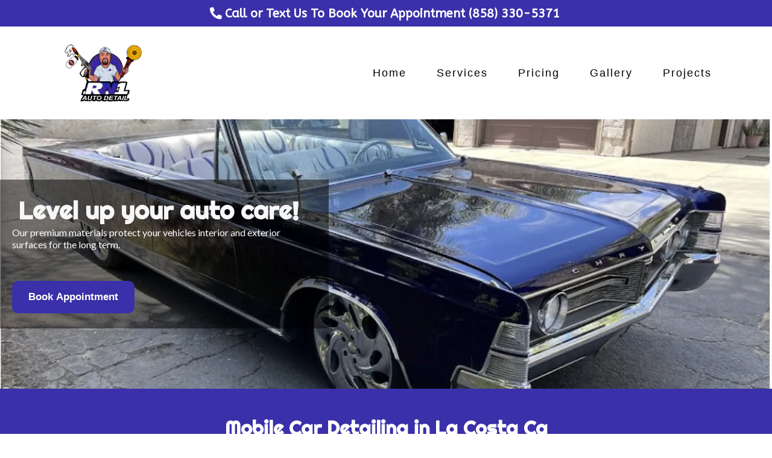

--- FILE ---
content_type: text/html;charset=utf-8
request_url: https://rn1autodetailing.com/mobile-car-detailing-san-diego-ca
body_size: 115325
content:
<!DOCTYPE html><html  lang="en" data-capo=""><head><meta charset="utf-8">
<meta name="viewport" content="width=device-width, initial-scale=1">
<title>Mobile Car Detailing La Costa Ca - Call RN1 at 858-330-5371</title>
<link rel="preconnect" href="https://fonts.gstatic.com/" crossorigin="anonymous">
<script src="https://apisystem.tech/js/reviews_widget.js"></script>
<link rel="stylesheet" href="https://fonts.googleapis.com/css2?family=Material+Symbols+Outlined:opsz,wght,FILL,GRAD@20..48,100..700,0..1,-50..200&display=block" crossorigin="anonymous">
<link rel="stylesheet" href="https://fonts.googleapis.com/css?family=Lato:100,100i,200,200i,300,300i,400,400i,500,500i,600,600i,700,700i,800,800i,900,900i%7COpen%20Sans:100,100i,200,200i,300,300i,400,400i,500,500i,600,600i,700,700i,800,800i,900,900i%7CMontserrat:100,100i,200,200i,300,300i,400,400i,500,500i,600,600i,700,700i,800,800i,900,900i%7CMallanna:100,100i,200,200i,300,300i,400,400i,500,500i,600,600i,700,700i,800,800i,900,900i%7CMuli:100,100i,200,200i,300,300i,400,400i,500,500i,600,600i,700,700i,800,800i,900,900i%7CSevillana:100,100i,200,200i,300,300i,400,400i,500,500i,600,600i,700,700i,800,800i,900,900i%7CABeeZee:100,100i,200,200i,300,300i,400,400i,500,500i,600,600i,700,700i,800,800i,900,900i%7CAbyssinica%20SIL:100,100i,200,200i,300,300i,400,400i,500,500i,600,600i,700,700i,800,800i,900,900i%7CSalsa:100,100i,200,200i,300,300i,400,400i,500,500i,600,600i,700,700i,800,800i,900,900i%7CAdvent%20Pro:100,100i,200,200i,300,300i,400,400i,500,500i,600,600i,700,700i,800,800i,900,900i%7CGFS%20Didot:100,100i,200,200i,300,300i,400,400i,500,500i,600,600i,700,700i,800,800i,900,900i%7CGoblin%20One:100,100i,200,200i,300,300i,400,400i,500,500i,600,600i,700,700i,800,800i,900,900i%7CActor:100,100i,200,200i,300,300i,400,400i,500,500i,600,600i,700,700i,800,800i,900,900i%7CPlayfair%20Display:100,100i,200,200i,300,300i,400,400i,500,500i,600,600i,700,700i,800,800i,900,900i%7CBitter:100,100i,200,200i,300,300i,400,400i,500,500i,600,600i,700,700i,800,800i,900,900i%7CRighteous:100,100i,200,200i,300,300i,400,400i,500,500i,600,600i,700,700i,800,800i,900,900i%7C'Arial':100,100i,200,200i,300,300i,400,400i,500,500i,600,600i,700,700i,800,800i,900,900i%7C'Lato':100,100i,200,200i,300,300i,400,400i,500,500i,600,600i,700,700i,800,800i,900,900i%7C'Montserrat':100,100i,200,200i,300,300i,400,400i,500,500i,600,600i,700,700i,800,800i,900,900i%7C'ABeeZee':100,100i,200,200i,300,300i,400,400i,500,500i,600,600i,700,700i,800,800i,900,900i&display=swap" media="print" onload="this.media='all'">
<style type="text/css"> 

 :root{ --primary: #37ca37;
--secondary: #188bf6;
--white: #ffffff;
--gray: #cbd5e0;
--black: #000000;
--red: #e93d3d;
--orange: #f6ad55;
--yellow: #faf089;
--green: #9ae6b4;
--teal: #81e6d9;
--malibu: #63b3ed;
--indigo: #757BBD;
--purple: #d6bcfa;
--pink: #fbb6ce;
--transparent: transparent;
--overlay: rgba(0, 0, 0, 0.5);
--color-l2ghlh62: #222732;
--color-l2ghtxm1: #FF4605;
--color-l2giedrf: #F8F7F7;
--color-l2gk8k0t: #99A2B9;
--color-lil5poaj: #3A30A9;
--arial: 'Arial';
--lato: 'Lato';
--open-sans: 'Open Sans';
--montserrat: 'Montserrat';
--mallanna: 'Mallanna';
--muli: 'Muli';
--sevillana: 'Sevillana';
--abeezee: 'ABeeZee';
--abyssinica-sil: 'Abyssinica SIL';
--salsa: 'Salsa';
--advent-pro: 'Advent Pro';
--gfs-didot: 'GFS Didot';
--goblin-one: 'Goblin One';
--actor: 'Actor';
--playfair-display: 'Playfair Display';
--bitter: 'Bitter';
--righteous: 'Righteous';
--'arial': ''Arial'';
--'lato': ''Lato'';
--'montserrat': ''Montserrat'';
--'abeezee': ''ABeeZee'';
--headlinefont: 'Arial';
--contentfont: 'Lato';
--text-color: #000000;
--link-color: #188bf6; } .bg-fixed{bottom:0;top:0;left:0;right:0;position:fixed;overflow:auto;background-color:var(--white)} 
      
      .drop-zone-draggable .hl_main_popup{padding:20px;margin-top:0;border-color:var(--gray);border-width:10px;border-style:solid;background-color:var(--white)}
      
      
#hl_main_popup{padding:20px;margin-top:0;border-color:var(--gray);border-width:10px;border-style:solid;background-color:var(--white);width:720px} 
 /* ---- Call Us Header styles ----- */  
 :root{--white:#ffffff;--black:#000000;--green:#9ae6b4;--transparent:transparent;--color-lil5poaj:#3A30A9}.hl_page-preview--content .col-GUd2HDNICa .inner,.hl_page-preview--content .row-QCh3BYqcG6,.hl_page-preview--content .section-NbTAsO5K9L{padding:0;margin-top:0;margin-bottom:0;background-color:var(--color-lil5poaj);border-color:var(--black);border-width:2px;border-style:solid}.hl_page-preview--content .col-GUd2HDNICa .inner,.hl_page-preview--content .row-QCh3BYqcG6{background-color:var(--transparent);width:100%}.hl_page-preview--content .col-GUd2HDNICa{width:100%}.hl_page-preview--content .col-GUd2HDNICa .inner{padding:10px 5px}.hl_page-preview--content .button-Bak63kYY0p{margin-top:0;margin-bottom:0;text-align:center}.hl_page-preview--content .cbutton-Bak63kYY0p{font-family:var(--abeezee);background-color:var(--transparent);color:var(--white);secondary-color:var(--white);text-decoration:none;padding:0 20px;font-weight:700;border-color:var(--green);border-width:2px;border-style:solid;letter-spacing:0;text-shadow:0 0 0 transparent;width:auto%}#section-NbTAsO5K9L>.inner{max-width:1170px}#col-GUd2HDNICa>.inner{flex-direction:column;justify-content:center;align-items:inherit;flex-wrap:nowrap}.button-Bak63kYY0p .button-icon-start:before{content:"";font-family:"Font Awesome 5 Free";font-weight:700}@media screen and (min-width:481px) and (max-width:10000px){.button-Bak63kYY0p .button-icon-end,.button-Bak63kYY0p .button-icon-start,.button-Bak63kYY0p .main-heading-button{font-size:20px;font-weight:undefined}.button-Bak63kYY0p .button-icon-start{margin-right:5px}.button-Bak63kYY0p .button-icon-end{margin-left:5px}.button-Bak63kYY0p .sub-heading-button{font-size:15px;color:var(--white);font-weight:undefined}}@media screen and (min-width:0px) and (max-width:480px){.button-Bak63kYY0p .button-icon-end,.button-Bak63kYY0p .button-icon-start,.button-Bak63kYY0p .main-heading-button{font-size:16px;font-weight:undefined}.button-Bak63kYY0p .button-icon-start{margin-right:5px}.button-Bak63kYY0p .button-icon-end{margin-left:5px}.button-Bak63kYY0p .sub-heading-button{font-size:15px;color:var(--white);font-weight:undefined}}
 /* ---- Header styles ----- */  
 :root{--white:#ffffff;--black:#000000;--transparent:transparent}.hl_page-preview--content .row-t9aWM0h0VZ,.hl_page-preview--content .section-WY7308Szq{padding:0;margin-top:0;margin-bottom:0;background-color:var(--transparent);border-color:var(--black);border-width:2px;border-style:solid}.hl_page-preview--content .row-t9aWM0h0VZ{width:100%}.hl_page-preview--content .col-TEwtJ0vJZD{width:100%}.hl_page-preview--content .cnav-menu-b9W5ctLdts,.hl_page-preview--content .col-TEwtJ0vJZD .inner{margin-top:0;background-color:var(--transparent);border-color:var(--black);border-width:2px;border-style:solid}.hl_page-preview--content .col-TEwtJ0vJZD .inner{padding:0 5px;width:100%;margin-bottom:0}.hl_page-preview--content .cnav-menu-b9W5ctLdts{font-family:var(--arial);padding:0;mobile-background-color:var(--white);color:var(--black);bold-text-color:var(--black);italic-text-color:var(--black);underline-text-color:var(--white);icon-color:var(--text-color);secondary-color:var(--transparent);nav-menu-item-hover-background-color:var(--transparent);line-height:1.3em;text-transform:none;letter-spacing:2px;text-align:center;nav-menu-item-spacing-x:25px;nav-menu-item-spacing-y:15px;dropdown-background:var(--black);dropdown-text-color:var(--white);dropdown-hover-color:var(--white);dropdown-item-spacing:10px}#section-WY7308Szq>.inner{max-width:1170px}#col-TEwtJ0vJZD>.inner{flex-direction:column;justify-content:center;align-items:inherit;flex-wrap:nowrap}.--mobile #nav-menu-b9W5ctLdts .nav-menu{font-size:14px;font-weight:undefined}#nav-menu-b9W5ctLdts .nav-menu{font-size:18px;font-weight:undefined}#nav-menu-popup.nav-menu-b9W5ctLdts .nav-menu-body{background:var(--white)}#nav-menu-b9W5ctLdts .nav-menu li.nav-menu-item{display:flex;align-items:center;white-space:nowrap}#nav-menu-b9W5ctLdts .items-cart,#nav-menu-b9W5ctLdts .items-cart-active{color:undefined}#nav-menu-b9W5ctLdts .nav-menu .nav-menu-item a,#nav-menu-popup.nav-menu-b9W5ctLdts .nav-menu .nav-menu-item a{color:var(--black);cursor:pointer;height:inherit;display:flex;align-items:center;padding:15px 25px;transition:all .3s ease}#nav-menu-b9W5ctLdts .nav-menu .nav-menu-item:hover a{color:var(--transparent);background:var(--transparent)}#nav-menu-popup.nav-menu-b9W5ctLdts .nav-menu .nav-menu-item:hover a,#nav-menu-popup.nav-menu-b9W5ctLdts .nav-menu-body .nav-menu .nav-menu-item:hover{color:var(--transparent)}.--mobile #nav-menu-b9W5ctLdts .nav-menu .dropdown-menu .dropdown-item{font-size:12px;font-weight:undefined}#nav-menu-popup.nav-menu-b9W5ctLdts .nav-menu{font-size:14px;font-family:var(--arial);font-weight:undefined}#nav-menu-b9W5ctLdts .nav-menu-mobile span::before,#nav-menu-popup.nav-menu-b9W5ctLdts .nav-menu-body .close-menu{color:var(--text-color);font-size:14px;font-weight:600}#nav-menu-popup.nav-menu-b9W5ctLdts .nav-menu-body .nav-menu .nav-menu-item{color:var(--black);text-align:center;transition:all .3s ease;font-size:12px;font-weight:undefined}#nav-menu-b9W5ctLdts .nav-menu .dropdown-menu .dropdown-item{font-size:16px;text-align:center;font-weight:undefined}#nav-menu-b9W5ctLdts .nav-menu .dropdown-menu .dropdown-item a,#nav-menu-popup.nav-menu-b9W5ctLdts .nav-menu .nav-dropdown-menu .nav-menu-item:hover a{color:var(--white);background:var(--black);padding:10px;transition:all .3s ease}#nav-menu-b9W5ctLdts .nav-menu .dropdown-menu .dropdown-item:hover a,#nav-menu-popup.nav-menu-b9W5ctLdts .nav-menu-body .nav-dropdown-menu .nav-menu-item a,#nav-menu-popup.nav-menu-b9W5ctLdts .nav-menu-body .nav-dropdown-menu .nav-menu-item:hover a{color:var(--white)}#nav-menu-popup.nav-menu-b9W5ctLdts .nav-menu-body .nav-dropdown-menu .nav-menu-item{background:var(--black);font-size:12px;font-weight:undefined}#nav-menu-b9W5ctLdts .nav-menu-mobile span::before{cursor:pointer;content:"";font-family:"Font Awesome 5 Free"}@media screen and (min-width:0px) and (max-width:480px){.nav-menu-b9W5ctLdts .branding .title{font-size:14px;line-height:1.3em;font-weight:undefined}#nav-menu-b9W5ctLdts .hl-autocomplete-results li{font-size:14px}}@media screen and (min-width:481px) and (max-width:10000px){.nav-menu-b9W5ctLdts .branding .title{font-size:18px;line-height:1.3em;font-weight:undefined}#nav-menu-b9W5ctLdts .hl-autocomplete-results li{font-size:18px}}#nav-menu-b9W5ctLdts strong{font-weight:700}#nav-menu-b9W5ctLdts em,#nav-menu-b9W5ctLdts strong{color:var(--black)!important}#nav-menu-b9W5ctLdts u{color:var(--white)!important}#nav-menu-b9W5ctLdts .hl-autocomplete-input{border:1px solid #cacaca;margin:1px;border-radius:16px}#nav-menu-b9W5ctLdts .hl-autocomplete{font-family:inherit}#nav-menu-b9W5ctLdts .hl-autocomplete-button{background:#fff}#nav-menu-b9W5ctLdts .hl-autocomplete-input-wrapper{color:#000;background-color:#fff}#nav-menu-b9W5ctLdts .hl-autocomplete-results{border:1px solid #cacaca;border-top:none;border-radius:16px;border-top-left-radius:0;border-top-right-radius:0;color:var(--black);background-color:var(--transparent)}#nav-menu-b9W5ctLdts .hl-autocomplete-input:hover{border-width:1.5px;margin:.5px}#nav-menu-b9W5ctLdts .hl-autocomplete-input:focus-within{border-width:2px;margin:0} 
 /* ---- Section styles ----- */ 
:root{--white:#ffffff;--black:#000000;--transparent:transparent;--overlay:rgba(0, 0, 0, 0.5);--color-l2ghlh62:#222732;--color-l2giedrf:#F8F7F7;--color-lil5poaj:#3A30A9}.hl_page-preview--content .section-Ogh_etDj3{padding:100px 69px 100px 0;margin-top:0;margin-bottom:0;background-color:var(--color-l2ghlh62);border-color:var(--black);border-width:2px;border-style:solid}.hl_page-preview--content .col-4FeK93JvfUG .inner,.hl_page-preview--content .row-s0b5CK8u8U-{margin-top:0;margin-bottom:0;padding:15px 0;background-color:var(--overlay);border-color:var(--black);border-width:2px;border-style:solid;width:45%}.hl_page-preview--content .col-4FeK93JvfUG{width:100%}.hl_page-preview--content .col-4FeK93JvfUG .inner{padding:10px 5px;background-color:var(--transparent);width:100%}.hl_page-preview--content .button-ri65m_divJ7{margin-top:50px;margin-bottom:0;text-align:left}.hl_page-preview--content .cbutton-ri65m_divJ7{font-family:var(--headlinefont);background-color:var(--color-lil5poaj);color:var(--white);secondary-color:var(--white);text-decoration:none;padding:15px 20px;font-weight:700;border-color:var(--transparent);border-width:2px;border-style:solid;letter-spacing:0;text-transform:none;text-shadow:0 0 0 transparent;width:auto%}.hl_page-preview--content .heading-3pSe0tpIEDP{margin-top:0;margin-bottom:0}.hl_page-preview--content .cheading-3pSe0tpIEDP{font-family:var(--righteous);background-color:var(--transparent);color:var(--text-color);icon-color:var(--text-color);font-weight:400;padding:0 10px;opacity:1;text-shadow:0 0 0 transparent;border-color:var(--black);border-width:2px;border-style:solid;line-height:1.3em;letter-spacing:0;text-align:left}.hl_page-preview--content .paragraph-HCVtxuXxBKZ{margin-top:0;margin-bottom:0}.hl_page-preview--content .cparagraph-HCVtxuXxBKZ{font-family:var(--contentfont);background-color:var(--transparent);color:var(--white);icon-color:var(--text-color);font-weight:400;padding:0;opacity:1;text-shadow:0 0 0 transparent;border-color:var(--black);border-width:2px;border-style:solid;line-height:1.3em;letter-spacing:0;text-align:left}#section-Ogh_etDj3>.inner{max-width:100%}#col-4FeK93JvfUG>.inner{flex-direction:column;justify-content:center;align-items:inherit;flex-wrap:nowrap}@media screen and (min-width:481px) and (max-width:10000px){.button-ri65m_divJ7 .button-icon-end,.button-ri65m_divJ7 .button-icon-start,.button-ri65m_divJ7 .main-heading-button{font-size:17px}.button-ri65m_divJ7 .button-icon-start{margin-right:5px}.button-ri65m_divJ7 .button-icon-end{margin-left:5px}.button-ri65m_divJ7 .sub-heading-button{font-size:15px;color:var(--white)}}@media screen and (min-width:0px) and (max-width:480px){.button-ri65m_divJ7 .button-icon-end,.button-ri65m_divJ7 .button-icon-start,.button-ri65m_divJ7 .main-heading-button{font-size:15px}.button-ri65m_divJ7 .button-icon-start{margin-right:5px}.button-ri65m_divJ7 .button-icon-end{margin-left:5px}.button-ri65m_divJ7 .sub-heading-button{font-size:15px;color:var(--white)}}.heading-3pSe0tpIEDP,.paragraph-HCVtxuXxBKZ{font-weight:400}.heading-3pSe0tpIEDP strong{color:var(--color-l2giedrf)!important;font-weight:700}.heading-3pSe0tpIEDP em,.heading-3pSe0tpIEDP u{color:var(--text-color)!important}.heading-3pSe0tpIEDP a,.heading-3pSe0tpIEDP a *,.paragraph-HCVtxuXxBKZ a,.paragraph-HCVtxuXxBKZ a *{color:var(--link-color)!important;text-decoration:none}.heading-3pSe0tpIEDP a:hover,.paragraph-HCVtxuXxBKZ a:hover{text-decoration:underline}@media screen and (min-width:0px) and (max-width:480px){.heading-3pSe0tpIEDP h1,.heading-3pSe0tpIEDP h2,.heading-3pSe0tpIEDP h3,.heading-3pSe0tpIEDP h4,.heading-3pSe0tpIEDP h5,.heading-3pSe0tpIEDP h6,.heading-3pSe0tpIEDP ul li,.heading-3pSe0tpIEDP.text-output{font-size:32px!important}}@media screen and (min-width:481px) and (max-width:10000px){.heading-3pSe0tpIEDP h1,.heading-3pSe0tpIEDP h2,.heading-3pSe0tpIEDP h3,.heading-3pSe0tpIEDP h4,.heading-3pSe0tpIEDP h5,.heading-3pSe0tpIEDP h6,.heading-3pSe0tpIEDP ul li,.heading-3pSe0tpIEDP.text-output{font-size:41px!important}}.heading-3pSe0tpIEDP.text-output h1:first-child:before,.heading-3pSe0tpIEDP.text-output h2:first-child:before,.heading-3pSe0tpIEDP.text-output h3:first-child:before,.heading-3pSe0tpIEDP.text-output h4:first-child:before,.heading-3pSe0tpIEDP.text-output h5:first-child:before,.heading-3pSe0tpIEDP.text-output h6:first-child:before,.heading-3pSe0tpIEDP.text-output p:first-child:before,.paragraph-HCVtxuXxBKZ.text-output h1:first-child:before,.paragraph-HCVtxuXxBKZ.text-output h2:first-child:before,.paragraph-HCVtxuXxBKZ.text-output h3:first-child:before,.paragraph-HCVtxuXxBKZ.text-output h4:first-child:before,.paragraph-HCVtxuXxBKZ.text-output h5:first-child:before,.paragraph-HCVtxuXxBKZ.text-output h6:first-child:before,.paragraph-HCVtxuXxBKZ.text-output p:first-child:before{color:var(--text-color);content:'\';
    font-family: '';margin-right:5px;font-weight:700}.paragraph-HCVtxuXxBKZ strong{font-weight:700}.paragraph-HCVtxuXxBKZ em,.paragraph-HCVtxuXxBKZ strong,.paragraph-HCVtxuXxBKZ u{color:var(--text-color)!important}@media screen and (min-width:0px) and (max-width:480px){.paragraph-HCVtxuXxBKZ h1,.paragraph-HCVtxuXxBKZ h2,.paragraph-HCVtxuXxBKZ h3,.paragraph-HCVtxuXxBKZ h4,.paragraph-HCVtxuXxBKZ h5,.paragraph-HCVtxuXxBKZ h6,.paragraph-HCVtxuXxBKZ ul li,.paragraph-HCVtxuXxBKZ.text-output{font-size:14px!important}}@media screen and (min-width:481px) and (max-width:10000px){.paragraph-HCVtxuXxBKZ h1,.paragraph-HCVtxuXxBKZ h2,.paragraph-HCVtxuXxBKZ h3,.paragraph-HCVtxuXxBKZ h4,.paragraph-HCVtxuXxBKZ h5,.paragraph-HCVtxuXxBKZ h6,.paragraph-HCVtxuXxBKZ ul li,.paragraph-HCVtxuXxBKZ.text-output{font-size:16px!important}} 
 /* ---- Section styles ----- */ 
:root{--white:#ffffff;--black:#000000;--transparent:transparent;--color-lil5poaj:#3A30A9}.hl_page-preview--content .section-uknVfQUmTu{padding:20px 0;margin-top:0;margin-bottom:0;background-color:var(--color-lil5poaj);border-color:var(--black);border-width:2px;border-style:solid}.hl_page-preview--content .col-szT6zGmFx03 .inner,.hl_page-preview--content .row-yOoR5ylNAAN{margin-top:0;margin-bottom:0;padding:15px 0 0;background-color:var(--transparent);border-color:var(--black);border-width:2px;border-style:solid;width:100%}.hl_page-preview--content .col-szT6zGmFx03{width:100%}.hl_page-preview--content .col-szT6zGmFx03 .inner{padding:10px 5px}.hl_page-preview--content .heading-14IwFEkMnKp{margin-top:0;margin-bottom:0}.hl_page-preview--content .cheading-14IwFEkMnKp{font-family:var(--righteous);background-color:var(--transparent);color:var(--white);icon-color:var(--text-color);font-weight:400;padding:0;opacity:1;text-shadow:0 0 0 transparent;border-color:var(--black);border-width:2px;border-style:solid;line-height:1.3em;letter-spacing:0;text-align:center}.hl_page-preview--content .sub-heading-m1iwI1XgSS4{margin-top:0;margin-bottom:0}.hl_page-preview--content .csub-heading-m1iwI1XgSS4{font-family:var(--contentfont);background-color:var(--transparent);color:var(--white);icon-color:var(--text-color);font-weight:400;padding:0;opacity:1;text-shadow:0 0 0 transparent;border-color:var(--black);border-width:2px;border-style:solid;line-height:1.3em;letter-spacing:0;text-align:center}#section-uknVfQUmTu>.inner{max-width:1170px}#col-szT6zGmFx03>.inner{flex-direction:column;justify-content:center;align-items:inherit;flex-wrap:nowrap}.heading-14IwFEkMnKp,.sub-heading-m1iwI1XgSS4{font-weight:400}.heading-14IwFEkMnKp strong,.sub-heading-m1iwI1XgSS4 strong{color:var(--white)!important;font-weight:700}.heading-14IwFEkMnKp em,.heading-14IwFEkMnKp u,.sub-heading-m1iwI1XgSS4 em,.sub-heading-m1iwI1XgSS4 u{color:var(--text-color)!important}.heading-14IwFEkMnKp a,.heading-14IwFEkMnKp a *,.sub-heading-m1iwI1XgSS4 a,.sub-heading-m1iwI1XgSS4 a *{color:var(--link-color)!important;text-decoration:none}.heading-14IwFEkMnKp a:hover,.sub-heading-m1iwI1XgSS4 a:hover{text-decoration:underline}@media screen and (min-width:0px) and (max-width:480px){.heading-14IwFEkMnKp h1,.heading-14IwFEkMnKp h2,.heading-14IwFEkMnKp h3,.heading-14IwFEkMnKp h4,.heading-14IwFEkMnKp h5,.heading-14IwFEkMnKp h6,.heading-14IwFEkMnKp ul li,.heading-14IwFEkMnKp.text-output{font-size:32px!important}}@media screen and (min-width:481px) and (max-width:10000px){.heading-14IwFEkMnKp h1,.heading-14IwFEkMnKp h2,.heading-14IwFEkMnKp h3,.heading-14IwFEkMnKp h4,.heading-14IwFEkMnKp h5,.heading-14IwFEkMnKp h6,.heading-14IwFEkMnKp ul li,.heading-14IwFEkMnKp.text-output{font-size:32px!important}}.heading-14IwFEkMnKp.text-output h1:first-child:before,.heading-14IwFEkMnKp.text-output h2:first-child:before,.heading-14IwFEkMnKp.text-output h3:first-child:before,.heading-14IwFEkMnKp.text-output h4:first-child:before,.heading-14IwFEkMnKp.text-output h5:first-child:before,.heading-14IwFEkMnKp.text-output h6:first-child:before,.heading-14IwFEkMnKp.text-output p:first-child:before,.sub-heading-m1iwI1XgSS4.text-output h1:first-child:before,.sub-heading-m1iwI1XgSS4.text-output h2:first-child:before,.sub-heading-m1iwI1XgSS4.text-output h3:first-child:before,.sub-heading-m1iwI1XgSS4.text-output h4:first-child:before,.sub-heading-m1iwI1XgSS4.text-output h5:first-child:before,.sub-heading-m1iwI1XgSS4.text-output h6:first-child:before,.sub-heading-m1iwI1XgSS4.text-output p:first-child:before{color:var(--text-color);content:'\';
    font-family: '';margin-right:5px;font-weight:700}@media screen and (min-width:0px) and (max-width:480px){.sub-heading-m1iwI1XgSS4 h1,.sub-heading-m1iwI1XgSS4 h2,.sub-heading-m1iwI1XgSS4 h3,.sub-heading-m1iwI1XgSS4 h4,.sub-heading-m1iwI1XgSS4 h5,.sub-heading-m1iwI1XgSS4 h6,.sub-heading-m1iwI1XgSS4 ul li,.sub-heading-m1iwI1XgSS4.text-output{font-size:23px!important}}@media screen and (min-width:481px) and (max-width:10000px){.sub-heading-m1iwI1XgSS4 h1,.sub-heading-m1iwI1XgSS4 h2,.sub-heading-m1iwI1XgSS4 h3,.sub-heading-m1iwI1XgSS4 h4,.sub-heading-m1iwI1XgSS4 h5,.sub-heading-m1iwI1XgSS4 h6,.sub-heading-m1iwI1XgSS4 ul li,.sub-heading-m1iwI1XgSS4.text-output{font-size:23px!important}} 
 /* ---- Section styles ----- */ 
:root{--black:#000000;--transparent:transparent}.hl_page-preview--content .col-MkRSOHJILm5 .inner,.hl_page-preview--content .row-z9uhY-B6hb-,.hl_page-preview--content .section--97aX3hFv2{padding:20px 0;margin-top:0;margin-bottom:0;background-color:var(--transparent);border-color:var(--black);border-width:2px;border-style:solid}.hl_page-preview--content .col-MkRSOHJILm5 .inner,.hl_page-preview--content .row-z9uhY-B6hb-{padding:15px 0;width:100%}.hl_page-preview--content .col-MkRSOHJILm5{width:100%}.hl_page-preview--content .col-MkRSOHJILm5 .inner{padding:10px 5px}.hl_page-preview--content .paragraph-cnn-pVgjUkN{margin-top:0;margin-bottom:0}.hl_page-preview--content .cparagraph-cnn-pVgjUkN{font-family:var(--contentfont);background-color:var(--transparent);color:var(--text-color);icon-color:var(--text-color);font-weight:400;padding:0;opacity:1;text-shadow:0 0 0 transparent;border-color:var(--black);border-width:2px;border-style:solid;line-height:1.3em;letter-spacing:0;text-align:left}#section--97aX3hFv2>.inner{max-width:1170px}#col-MkRSOHJILm5>.inner{flex-direction:column;justify-content:center;align-items:inherit;flex-wrap:nowrap}.paragraph-cnn-pVgjUkN{font-weight:400}.paragraph-cnn-pVgjUkN strong{font-weight:700}.paragraph-cnn-pVgjUkN em,.paragraph-cnn-pVgjUkN strong,.paragraph-cnn-pVgjUkN u{color:var(--text-color)!important}.paragraph-cnn-pVgjUkN a,.paragraph-cnn-pVgjUkN a *{color:var(--link-color)!important;text-decoration:none}.paragraph-cnn-pVgjUkN a:hover{text-decoration:underline}@media screen and (min-width:0px) and (max-width:480px){.paragraph-cnn-pVgjUkN h1,.paragraph-cnn-pVgjUkN h2,.paragraph-cnn-pVgjUkN h3,.paragraph-cnn-pVgjUkN h4,.paragraph-cnn-pVgjUkN h5,.paragraph-cnn-pVgjUkN h6,.paragraph-cnn-pVgjUkN ul li,.paragraph-cnn-pVgjUkN.text-output{font-size:18px!important}}@media screen and (min-width:481px) and (max-width:10000px){.paragraph-cnn-pVgjUkN h1,.paragraph-cnn-pVgjUkN h2,.paragraph-cnn-pVgjUkN h3,.paragraph-cnn-pVgjUkN h4,.paragraph-cnn-pVgjUkN h5,.paragraph-cnn-pVgjUkN h6,.paragraph-cnn-pVgjUkN ul li,.paragraph-cnn-pVgjUkN.text-output{font-size:24px!important}}.paragraph-cnn-pVgjUkN.text-output h1:first-child:before,.paragraph-cnn-pVgjUkN.text-output h2:first-child:before,.paragraph-cnn-pVgjUkN.text-output h3:first-child:before,.paragraph-cnn-pVgjUkN.text-output h4:first-child:before,.paragraph-cnn-pVgjUkN.text-output h5:first-child:before,.paragraph-cnn-pVgjUkN.text-output h6:first-child:before,.paragraph-cnn-pVgjUkN.text-output p:first-child:before{color:var(--text-color);content:'\';
    font-family: '';margin-right:5px;font-weight:700} 
 /* ---- Section styles ----- */ 
:root{--white:#ffffff;--black:#000000;--green:#9ae6b4;--transparent:transparent;--color-lil5poaj:#3A30A9}.hl_page-preview--content .row-_FxqDOH7DPu,.hl_page-preview--content .section-9wrnBQuXEm{padding:0 0 20px;margin-top:0;margin-bottom:0;background-color:var(--color-lil5poaj);border-color:var(--black);border-width:2px;border-style:solid}.hl_page-preview--content .row-_FxqDOH7DPu{padding:15px 0;width:100%}.hl_page-preview--content .col-JO55j5Hqwc_{width:100%}.hl_page-preview--content .col-7q32tXe-FKp .inner,.hl_page-preview--content .col-JO55j5Hqwc_ .inner,.hl_page-preview--content .col-Sbi7Zfmurhk .inner{padding:0 0 16px;background-color:var(--white);width:100%;border-color:var(--black);border-width:2px;border-style:solid;margin-top:0;margin-bottom:0}.hl_page-preview--content .button-fGGhISGXizD{margin-top:20px;margin-bottom:0;text-align:center}.hl_page-preview--content .cbutton-fGGhISGXizD{font-family:var(--headlinefont);background-color:var(--color-lil5poaj);color:var(--white);secondary-color:var(--white);text-decoration:none;padding:15px 20px;font-weight:700;border-color:var(--transparent);border-width:2px;border-style:solid;letter-spacing:0;text-transform:none;text-shadow:0 0 0 transparent;width:auto%}.hl_page-preview--content .image-MAXm4bsoraO{margin-top:0;margin-bottom:0}.hl_page-preview--content .cimage-MAXm4bsoraO{padding:0 0 5px;background-color:var(--transparent);opacity:1;text-align:center}.hl_page-preview--content .heading-Fn89nDY0Qln{margin-top:30px;margin-bottom:0}.hl_page-preview--content .cheading-Fn89nDY0Qln{font-family:var(--righteous);background-color:var(--transparent);color:var(--text-color);icon-color:var(--text-color);font-weight:400;padding:0;opacity:1;text-shadow:0 0 0 transparent;border-color:var(--black);border-width:2px;border-style:solid;line-height:1.3em;letter-spacing:0;text-align:center}.hl_page-preview--content .col-Sbi7Zfmurhk{width:100%}.hl_page-preview--content .col-7q32tXe-FKp .inner,.hl_page-preview--content .col-Sbi7Zfmurhk .inner{padding:0 0 21px}.hl_page-preview--content .image-81nYVgUl99G{margin-top:0;margin-bottom:0}.hl_page-preview--content .cimage-81nYVgUl99G{padding:0;background-color:var(--transparent);opacity:1;text-align:center}.hl_page-preview--content .heading-f0xxiywpdrK{margin-top:30px;margin-bottom:0}.hl_page-preview--content .cheading-f0xxiywpdrK{font-family:var(--righteous);background-color:var(--transparent);color:var(--text-color);icon-color:var(--text-color);font-weight:400;padding:0;opacity:1;text-shadow:0 0 0 transparent;border-color:var(--black);border-width:2px;border-style:solid;line-height:1.3em;letter-spacing:0;text-align:center}.hl_page-preview--content .button-lPOplYczGgX{margin-top:20px;margin-bottom:0;text-align:center}.hl_page-preview--content .cbutton-lPOplYczGgX{font-family:var(--headlinefont);background-color:var(--color-lil5poaj);color:var(--white);secondary-color:var(--white);text-decoration:none;padding:15px 20px;font-weight:700;border-color:var(--transparent);border-width:2px;border-style:solid;letter-spacing:0;text-transform:none;text-shadow:0 0 0 transparent;width:auto%}.hl_page-preview--content .col-7q32tXe-FKp{width:100%}.hl_page-preview--content .image-Y7TOKzO8VwG{margin-top:0;margin-bottom:0}.hl_page-preview--content .cimage-Y7TOKzO8VwG{padding:0;background-color:var(--transparent);opacity:1;text-align:center}.hl_page-preview--content .heading-rieRdKN92I4{margin-top:30px;margin-bottom:0}.hl_page-preview--content .cheading-rieRdKN92I4{font-family:var(--righteous);background-color:var(--transparent);color:var(--text-color);icon-color:var(--text-color);font-weight:400;padding:0;opacity:1;text-shadow:0 0 0 transparent;border-color:var(--black);border-width:2px;border-style:solid;line-height:1.3em;letter-spacing:0;text-align:center}.hl_page-preview--content .button-qyabAV9k_eI{margin-top:20px;margin-bottom:0;text-align:center}.hl_page-preview--content .cbutton-qyabAV9k_eI{font-family:var(--headlinefont);background-color:var(--color-lil5poaj);color:var(--white);secondary-color:var(--white);text-decoration:none;padding:0 20px;font-weight:700;border-color:var(--transparent);border-width:2px;border-style:solid;letter-spacing:0;text-transform:none;text-shadow:0 0 0 transparent;width:auto%}.hl_page-preview--content .col-4fs0Eroxz-0 .inner,.hl_page-preview--content .row-QyOlFvM1AYx{margin-top:0;margin-bottom:0;padding:33px 0;background-color:var(--transparent);border-color:var(--black);border-width:2px;border-style:solid;width:100%}.hl_page-preview--content .col-4fs0Eroxz-0{width:100%}.hl_page-preview--content .col-4fs0Eroxz-0 .inner{padding:10px 5px}.hl_page-preview--content .button-LM39C39guip{margin-top:0;margin-bottom:0;text-align:center}.hl_page-preview--content .cbutton-LM39C39guip{font-family:var(--headlinefont);background-color:var(--color-lil5poaj);color:var(--white);secondary-color:var(--white);text-decoration:none;padding:0 20px;font-weight:700;border-color:var(--green);border-width:2px;border-style:solid;letter-spacing:0;text-shadow:0 0 0 transparent;width:auto%}#section-9wrnBQuXEm>.inner{max-width:1170px}#col-7q32tXe-FKp>.inner,#col-4fs0Eroxz-0>.inner,#col-JO55j5Hqwc_>.inner,#col-Sbi7Zfmurhk>.inner{flex-direction:column;justify-content:center;align-items:inherit;flex-wrap:nowrap}@media screen and (min-width:481px) and (max-width:10000px){.button-fGGhISGXizD .button-icon-end,.button-fGGhISGXizD .button-icon-start,.button-fGGhISGXizD .main-heading-button{font-size:17px}.button-fGGhISGXizD .button-icon-start{margin-right:5px}.button-fGGhISGXizD .button-icon-end{margin-left:5px}.button-fGGhISGXizD .sub-heading-button{font-size:15px;color:var(--white)}}@media screen and (min-width:0px) and (max-width:480px){.button-fGGhISGXizD .button-icon-end,.button-fGGhISGXizD .button-icon-start,.button-fGGhISGXizD .main-heading-button{font-size:15px}.button-fGGhISGXizD .button-icon-start{margin-right:5px}.button-fGGhISGXizD .button-icon-end{margin-left:5px}.button-fGGhISGXizD .sub-heading-button{font-size:15px;color:var(--white)}}.heading-Fn89nDY0Qln,.heading-rieRdKN92I4,.heading-f0xxiywpdrK{font-weight:400}.heading-Fn89nDY0Qln strong{font-weight:700}.heading-Fn89nDY0Qln em,.heading-Fn89nDY0Qln strong,.heading-Fn89nDY0Qln u{color:var(--text-color)!important}.heading-Fn89nDY0Qln a,.heading-Fn89nDY0Qln a *,.heading-rieRdKN92I4 a,.heading-rieRdKN92I4 a *,.heading-f0xxiywpdrK a,.heading-f0xxiywpdrK a *{color:var(--link-color)!important;text-decoration:none}.heading-Fn89nDY0Qln a:hover,.heading-rieRdKN92I4 a:hover,.heading-f0xxiywpdrK a:hover{text-decoration:underline}@media screen and (min-width:0px) and (max-width:480px){.heading-Fn89nDY0Qln h1,.heading-Fn89nDY0Qln h2,.heading-Fn89nDY0Qln h3,.heading-Fn89nDY0Qln h4,.heading-Fn89nDY0Qln h5,.heading-Fn89nDY0Qln h6,.heading-Fn89nDY0Qln ul li,.heading-Fn89nDY0Qln.text-output{font-size:25px!important}}@media screen and (min-width:481px) and (max-width:10000px){.heading-Fn89nDY0Qln h1,.heading-Fn89nDY0Qln h2,.heading-Fn89nDY0Qln h3,.heading-Fn89nDY0Qln h4,.heading-Fn89nDY0Qln h5,.heading-Fn89nDY0Qln h6,.heading-Fn89nDY0Qln ul li,.heading-Fn89nDY0Qln.text-output{font-size:25px!important}}.heading-Fn89nDY0Qln.text-output h1:first-child:before,.heading-Fn89nDY0Qln.text-output h2:first-child:before,.heading-Fn89nDY0Qln.text-output h3:first-child:before,.heading-Fn89nDY0Qln.text-output h4:first-child:before,.heading-Fn89nDY0Qln.text-output h5:first-child:before,.heading-Fn89nDY0Qln.text-output h6:first-child:before,.heading-Fn89nDY0Qln.text-output p:first-child:before,.heading-rieRdKN92I4.text-output h1:first-child:before,.heading-rieRdKN92I4.text-output h2:first-child:before,.heading-rieRdKN92I4.text-output h3:first-child:before,.heading-rieRdKN92I4.text-output h4:first-child:before,.heading-rieRdKN92I4.text-output h5:first-child:before,.heading-rieRdKN92I4.text-output h6:first-child:before,.heading-rieRdKN92I4.text-output p:first-child:before,.heading-f0xxiywpdrK.text-output h1:first-child:before,.heading-f0xxiywpdrK.text-output h2:first-child:before,.heading-f0xxiywpdrK.text-output h3:first-child:before,.heading-f0xxiywpdrK.text-output h4:first-child:before,.heading-f0xxiywpdrK.text-output h5:first-child:before,.heading-f0xxiywpdrK.text-output h6:first-child:before,.heading-f0xxiywpdrK.text-output p:first-child:before{color:var(--text-color);content:'\';
    font-family: '';margin-right:5px;font-weight:700}.heading-f0xxiywpdrK strong{font-weight:700;color:var(--text-color)!important}@media screen and (min-width:0px) and (max-width:480px){.heading-f0xxiywpdrK h1,.heading-f0xxiywpdrK h2,.heading-f0xxiywpdrK h3,.heading-f0xxiywpdrK h4,.heading-f0xxiywpdrK h5,.heading-f0xxiywpdrK h6,.heading-f0xxiywpdrK ul li,.heading-f0xxiywpdrK.text-output{font-size:25px!important}}@media screen and (min-width:481px) and (max-width:10000px){.heading-f0xxiywpdrK h1,.heading-f0xxiywpdrK h2,.heading-f0xxiywpdrK h3,.heading-f0xxiywpdrK h4,.heading-f0xxiywpdrK h5,.heading-f0xxiywpdrK h6,.heading-f0xxiywpdrK ul li,.heading-f0xxiywpdrK.text-output{font-size:25px!important}}@media screen and (min-width:481px) and (max-width:10000px){.button-lPOplYczGgX .button-icon-end,.button-lPOplYczGgX .button-icon-start,.button-lPOplYczGgX .main-heading-button{font-size:17px}.button-lPOplYczGgX .button-icon-start{margin-right:5px}.button-lPOplYczGgX .button-icon-end{margin-left:5px}.button-lPOplYczGgX .sub-heading-button{font-size:15px;color:var(--white)}}@media screen and (min-width:0px) and (max-width:480px){.button-lPOplYczGgX .button-icon-end,.button-lPOplYczGgX .button-icon-start,.button-lPOplYczGgX .main-heading-button{font-size:15px}.button-lPOplYczGgX .button-icon-start{margin-right:5px}.button-lPOplYczGgX .button-icon-end{margin-left:5px}.button-lPOplYczGgX .sub-heading-button{font-size:15px;color:var(--white)}}.heading-rieRdKN92I4 strong{font-weight:700}.heading-rieRdKN92I4 em,.heading-rieRdKN92I4 strong,.heading-rieRdKN92I4 u,.heading-f0xxiywpdrK em,.heading-f0xxiywpdrK u{color:var(--text-color)!important}@media screen and (min-width:0px) and (max-width:480px){.heading-rieRdKN92I4 h1,.heading-rieRdKN92I4 h2,.heading-rieRdKN92I4 h3,.heading-rieRdKN92I4 h4,.heading-rieRdKN92I4 h5,.heading-rieRdKN92I4 h6,.heading-rieRdKN92I4 ul li,.heading-rieRdKN92I4.text-output{font-size:25px!important}}@media screen and (min-width:481px) and (max-width:10000px){.heading-rieRdKN92I4 h1,.heading-rieRdKN92I4 h2,.heading-rieRdKN92I4 h3,.heading-rieRdKN92I4 h4,.heading-rieRdKN92I4 h5,.heading-rieRdKN92I4 h6,.heading-rieRdKN92I4 ul li,.heading-rieRdKN92I4.text-output{font-size:25px!important}}@media screen and (min-width:481px) and (max-width:10000px){.button-qyabAV9k_eI .button-icon-end,.button-qyabAV9k_eI .button-icon-start,.button-qyabAV9k_eI .main-heading-button{font-size:17px}.button-qyabAV9k_eI .button-icon-start{margin-right:5px}.button-qyabAV9k_eI .button-icon-end{margin-left:5px}.button-qyabAV9k_eI .sub-heading-button{font-size:15px;color:var(--white)}}@media screen and (min-width:0px) and (max-width:480px){.button-qyabAV9k_eI .button-icon-end,.button-qyabAV9k_eI .button-icon-start,.button-qyabAV9k_eI .main-heading-button{font-size:15px}.button-qyabAV9k_eI .button-icon-start{margin-right:5px}.button-qyabAV9k_eI .button-icon-end{margin-left:5px}.button-qyabAV9k_eI .sub-heading-button{font-size:15px;color:var(--white)}}@media screen and (min-width:481px) and (max-width:10000px){.button-LM39C39guip .button-icon-end,.button-LM39C39guip .button-icon-start,.button-LM39C39guip .main-heading-button{font-size:20px}.button-LM39C39guip .button-icon-start{margin-right:5px}.button-LM39C39guip .button-icon-end{margin-left:5px}.button-LM39C39guip .sub-heading-button{font-size:15px;color:var(--white)}}@media screen and (min-width:0px) and (max-width:480px){.button-LM39C39guip .button-icon-end,.button-LM39C39guip .button-icon-start,.button-LM39C39guip .main-heading-button{font-size:20px}.button-LM39C39guip .button-icon-start{margin-right:5px}.button-LM39C39guip .button-icon-end{margin-left:5px}.button-LM39C39guip .sub-heading-button{font-size:15px;color:var(--white)}} 
 /* ---- Section styles ----- */ 
:root{--black:#000000;--transparent:transparent}.hl_page-preview--content .section-J2UXB-oD2P{padding:20px 0;margin-top:0;margin-bottom:0;background-color:var(--transparent);border-color:var(--black);border-width:2px;border-style:solid}.hl_page-preview--content .col-2AFP3SDvnWY .inner,.hl_page-preview--content .col-lKdihDPH7ih .inner,.hl_page-preview--content .row-0VyvdIzATsx{margin-top:0;margin-bottom:0;padding:15px 0;background-color:var(--transparent);border-color:var(--black);border-width:2px;border-style:solid;width:100%}.hl_page-preview--content .col-lKdihDPH7ih{width:100%}.hl_page-preview--content .col-2AFP3SDvnWY .inner,.hl_page-preview--content .col-lKdihDPH7ih .inner{padding:10px 5px}.hl_page-preview--content .image-z4qtj7VZsTr{margin-top:0;margin-bottom:0}.hl_page-preview--content .cimage-z4qtj7VZsTr{padding:10px;background-color:var(--transparent);opacity:1;text-align:center}.hl_page-preview--content .col-2AFP3SDvnWY{width:100%}.hl_page-preview--content .bulletList-O9qN41nkXCx{margin-top:0;margin-bottom:0}.hl_page-preview--content .cbulletList-O9qN41nkXCx{font-family:var(--headlinefont);background-color:var(--transparent);color:var(--text-color);icon-color:var(--text-color);padding:20px;opacity:1;text-shadow:0 0 0 transparent;border-color:var(--black);border-width:2px;border-style:solid;line-height:1.4em;text-transform:none;letter-spacing:0;text-align:left}#section-J2UXB-oD2P>.inner{max-width:1170px}#col-2AFP3SDvnWY>.inner,#col-lKdihDPH7ih>.inner{flex-direction:column;justify-content:center;align-items:inherit;flex-wrap:nowrap}.bulletList-O9qN41nkXCx{font-weight:400}.bulletList-O9qN41nkXCx strong{font-weight:700}.bulletList-O9qN41nkXCx em,.bulletList-O9qN41nkXCx strong,.bulletList-O9qN41nkXCx u{color:var(--text-color)!important}.bulletList-O9qN41nkXCx a,.bulletList-O9qN41nkXCx a *{color:var(--link-color)!important;text-decoration:none}.bulletList-O9qN41nkXCx a:hover{text-decoration:underline}@media screen and (min-width:0px) and (max-width:480px){.bulletList-O9qN41nkXCx h1,.bulletList-O9qN41nkXCx h2,.bulletList-O9qN41nkXCx h3,.bulletList-O9qN41nkXCx h4,.bulletList-O9qN41nkXCx h5,.bulletList-O9qN41nkXCx h6,.bulletList-O9qN41nkXCx ul li,.bulletList-O9qN41nkXCx.text-output{font-size:20px!important}}@media screen and (min-width:481px) and (max-width:10000px){.bulletList-O9qN41nkXCx h1,.bulletList-O9qN41nkXCx h2,.bulletList-O9qN41nkXCx h3,.bulletList-O9qN41nkXCx h4,.bulletList-O9qN41nkXCx h5,.bulletList-O9qN41nkXCx h6,.bulletList-O9qN41nkXCx ul li,.bulletList-O9qN41nkXCx.text-output{font-size:20px!important}}.bulletList-O9qN41nkXCx.text-output ul{list-style-type:none;margin:0;padding:0 0 0 1.5em}.bulletList-O9qN41nkXCx.text-output ol{padding-left:1.5em}.bulletList-O9qN41nkXCx.text-output ol li,.bulletList-O9qN41nkXCx.text-output ul li{padding-inline-start:.5em}.bulletList-O9qN41nkXCx.text-output ul li{list-style-type:"✓"!important}.bulletList-O9qN41nkXCx.text-output ul li::marker{font-family:"";font-weight:700;color:var(--text-color);margin-right:.3em;margin-left:-1.5em;text-align:right} 
 /* ---- Section styles ----- */ 
:root{--white:#ffffff;--black:#000000;--transparent:transparent;--color-lil5poaj:#3A30A9}.hl_page-preview--content .row-Iiuvu2nia4E,.hl_page-preview--content .section-Tq661Y6bjP{padding:20px 0;margin-top:0;margin-bottom:0;background-color:var(--color-lil5poaj);border-color:var(--black);border-width:2px;border-style:solid}.hl_page-preview--content .row-Iiuvu2nia4E{padding:15px 0;background-color:var(--transparent);width:100%}.hl_page-preview--content .col-MJpvhSXVQXR{width:100%}.hl_page-preview--content .col-MJpvhSXVQXR .inner,.hl_page-preview--content .col-gxs7SK7P7uX .inner,.hl_page-preview--content .col-V2lSkKX0e4X .inner,.hl_page-preview--content .col-4lM_-vUHeoV .inner{padding:10px 5px;background-color:var(--transparent);width:100%;border-color:var(--black);border-width:2px;border-style:solid;margin-top:0;margin-bottom:0}.hl_page-preview--content .heading--S4qXKUWUvO{margin-top:0;margin-bottom:0}.hl_page-preview--content .cheading--S4qXKUWUvO,.hl_page-preview--content .row-6kZemmIBBZQ{background-color:var(--transparent);border-color:var(--black);border-width:2px;border-style:solid}.hl_page-preview--content .cheading--S4qXKUWUvO{font-family:var(--righteous);color:var(--white);icon-color:var(--text-color);font-weight:400;padding:0;opacity:1;text-shadow:0 0 0 transparent;line-height:1.3em;letter-spacing:0;text-align:center}.hl_page-preview--content .row-6kZemmIBBZQ{margin-top:0;margin-bottom:0;padding:15px 0;width:100%}.hl_page-preview--content .col-gxs7SK7P7uX{width:100%}.hl_page-preview--content .image-o3Rh0J6oN0X{margin-top:0;margin-bottom:0}.hl_page-preview--content .cimage-o3Rh0J6oN0X{padding:10px;background-color:var(--transparent);opacity:1;text-align:center}.hl_page-preview--content .col-V2lSkKX0e4X{width:100%}.hl_page-preview--content .image-zIhkME4HfOu{margin-top:0;margin-bottom:21px}.hl_page-preview--content .cimage-zIhkME4HfOu{padding:0 10px 10px;background-color:var(--transparent);opacity:1;text-align:center}.hl_page-preview--content .col-4lM_-vUHeoV{width:100%}.hl_page-preview--content .heading-vh3yRXC4a7Q{margin-top:0;margin-bottom:0}.hl_page-preview--content .cheading-vh3yRXC4a7Q{font-family:var(--righteous);background-color:var(--transparent);color:var(--text-color);icon-color:var(--text-color);font-weight:400;padding:0;opacity:1;text-shadow:0 0 0 transparent;border-color:var(--black);border-width:2px;border-style:solid;line-height:1.3em;letter-spacing:0;text-align:center}#section-Tq661Y6bjP>.inner{max-width:1170px}#col-MJpvhSXVQXR>.inner,#col-gxs7SK7P7uX>.inner,#col-V2lSkKX0e4X>.inner,#col-4lM_-vUHeoV>.inner{flex-direction:column;justify-content:center;align-items:inherit;flex-wrap:nowrap}.heading-vh3yRXC4a7Q,.heading--S4qXKUWUvO{font-weight:400}.heading-vh3yRXC4a7Q strong,.heading--S4qXKUWUvO strong{color:var(--white)!important;font-weight:700}.heading-vh3yRXC4a7Q em,.heading-vh3yRXC4a7Q u,.heading--S4qXKUWUvO em,.heading--S4qXKUWUvO u{color:var(--text-color)!important}.heading-vh3yRXC4a7Q a,.heading-vh3yRXC4a7Q a *,.heading--S4qXKUWUvO a,.heading--S4qXKUWUvO a *{color:var(--link-color)!important;text-decoration:none}.heading-vh3yRXC4a7Q a:hover,.heading--S4qXKUWUvO a:hover{text-decoration:underline}@media screen and (min-width:0px) and (max-width:480px){.heading--S4qXKUWUvO h1,.heading--S4qXKUWUvO h2,.heading--S4qXKUWUvO h3,.heading--S4qXKUWUvO h4,.heading--S4qXKUWUvO h5,.heading--S4qXKUWUvO h6,.heading--S4qXKUWUvO ul li,.heading--S4qXKUWUvO.text-output{font-size:36px!important}}@media screen and (min-width:481px) and (max-width:10000px){.heading--S4qXKUWUvO h1,.heading--S4qXKUWUvO h2,.heading--S4qXKUWUvO h3,.heading--S4qXKUWUvO h4,.heading--S4qXKUWUvO h5,.heading--S4qXKUWUvO h6,.heading--S4qXKUWUvO ul li,.heading--S4qXKUWUvO.text-output{font-size:36px!important}}.heading-vh3yRXC4a7Q.text-output h1:first-child:before,.heading-vh3yRXC4a7Q.text-output h2:first-child:before,.heading-vh3yRXC4a7Q.text-output h3:first-child:before,.heading-vh3yRXC4a7Q.text-output h4:first-child:before,.heading-vh3yRXC4a7Q.text-output h5:first-child:before,.heading-vh3yRXC4a7Q.text-output h6:first-child:before,.heading-vh3yRXC4a7Q.text-output p:first-child:before,.heading--S4qXKUWUvO.text-output h1:first-child:before,.heading--S4qXKUWUvO.text-output h2:first-child:before,.heading--S4qXKUWUvO.text-output h3:first-child:before,.heading--S4qXKUWUvO.text-output h4:first-child:before,.heading--S4qXKUWUvO.text-output h5:first-child:before,.heading--S4qXKUWUvO.text-output h6:first-child:before,.heading--S4qXKUWUvO.text-output p:first-child:before{color:var(--text-color);content:'\';
    font-family: '';margin-right:5px;font-weight:700}@media screen and (min-width:0px) and (max-width:480px){.heading-vh3yRXC4a7Q h1,.heading-vh3yRXC4a7Q h2,.heading-vh3yRXC4a7Q h3,.heading-vh3yRXC4a7Q h4,.heading-vh3yRXC4a7Q h5,.heading-vh3yRXC4a7Q h6,.heading-vh3yRXC4a7Q ul li,.heading-vh3yRXC4a7Q.text-output{font-size:32px!important}}@media screen and (min-width:481px) and (max-width:10000px){.heading-vh3yRXC4a7Q h1,.heading-vh3yRXC4a7Q h2,.heading-vh3yRXC4a7Q h3,.heading-vh3yRXC4a7Q h4,.heading-vh3yRXC4a7Q h5,.heading-vh3yRXC4a7Q h6,.heading-vh3yRXC4a7Q ul li,.heading-vh3yRXC4a7Q.text-output{font-size:32px!important}} 
 /* ---- Section styles ----- */ 
:root{--black:#000000;--transparent:transparent}.hl_page-preview--content .section-DpRPmRe_3y{padding:20px 0;margin-top:0;margin-bottom:0;background-color:var(--transparent);border-color:var(--black);border-width:2px;border-style:solid}#section-DpRPmRe_3y>.inner{max-width:1170px} 
 /* ---- Section styles ----- */ 
:root{--black:#000000;--transparent:transparent;--color-lil5poaj:#3A30A9}.hl_page-preview--content .section-NzAEb7pJ-E{padding:0;margin-top:0;margin-bottom:0;background-color:var(--transparent);border-color:var(--black);border-width:2px;border-style:solid}.hl_page-preview--content .col-MZW_zJWriU9 .inner,.hl_page-preview--content .col-kUrr7XRMC65 .inner,.hl_page-preview--content .row-ZpfOwk93h_3{margin-top:0;margin-bottom:0;padding:0;background-color:var(--transparent);border-color:var(--black);border-width:2px;border-style:solid;width:100%}.hl_page-preview--content .col-kUrr7XRMC65{width:43.7%}.hl_page-preview--content .col-MZW_zJWriU9 .inner,.hl_page-preview--content .col-kUrr7XRMC65 .inner{padding:100px 5px;width:43.7%}.hl_page-preview--content .col-MZW_zJWriU9{width:56.2%}.hl_page-preview--content .col-MZW_zJWriU9 .inner{padding:9px 150px 50px 100px;width:56.2%}.hl_page-preview--content .heading-Zoi1yRLapLt{margin-top:0;margin-bottom:0}.hl_page-preview--content .cheading-Zoi1yRLapLt{font-family:var(--righteous);background-color:var(--transparent);color:var(--text-color);icon-color:var(--text-color);font-weight:400;padding:0;opacity:1;text-shadow:0 0 0 transparent;border-color:var(--black);border-width:2px;border-style:solid;line-height:1.3em;letter-spacing:0;text-align:left}.hl_page-preview--content .sub-heading-Z2oLx-Rka-4{margin-top:30px;margin-bottom:0}.hl_page-preview--content .csub-heading-Z2oLx-Rka-4{font-family:var(--headlinefont);background-color:var(--transparent);color:var(--text-color);icon-color:var(--text-color);font-weight:400;padding:0;opacity:1;text-shadow:0 0 0 transparent;border-color:var(--black);border-width:2px;border-style:solid;line-height:1.3em;letter-spacing:0;text-align:left}.hl_page-preview--content .sub-heading-ejO8btNuIKo{margin-top:30px;margin-bottom:0}.hl_page-preview--content .csub-heading-ejO8btNuIKo{font-family:var(--headlinefont);background-color:var(--transparent);color:var(--text-color);icon-color:var(--text-color);font-weight:400;padding:0;opacity:1;text-shadow:0 0 0 transparent;border-color:var(--black);border-width:2px;border-style:solid;line-height:1.3em;letter-spacing:0;text-align:left}.hl_page-preview--content .sub-heading-RJo7eRbRTXh{margin-top:30px;margin-bottom:0}.hl_page-preview--content .csub-heading-RJo7eRbRTXh{font-family:var(--headlinefont);background-color:var(--transparent);color:var(--text-color);icon-color:var(--color-lil5poaj);font-weight:400;padding:0;opacity:1;text-shadow:0 0 0 transparent;border-color:var(--black);border-width:2px;border-style:solid;line-height:1.3em;letter-spacing:0;text-align:left}.hl_page-preview--content .sub-heading-CjDrro7gNCg{margin-top:30px;margin-bottom:0}.hl_page-preview--content .csub-heading-CjDrro7gNCg{font-family:var(--headlinefont);background-color:var(--transparent);color:var(--text-color);icon-color:var(--color-lil5poaj);font-weight:400;padding:0;opacity:1;text-shadow:0 0 0 transparent;border-color:var(--black);border-width:2px;border-style:solid;line-height:1.3em;letter-spacing:0;text-align:left}.hl_page-preview--content .sub-heading-Z62PwiGyPWV{margin-top:30px;margin-bottom:0}.hl_page-preview--content .csub-heading-Z62PwiGyPWV{font-family:var(--headlinefont);background-color:var(--transparent);color:var(--text-color);icon-color:var(--color-lil5poaj);font-weight:400;padding:0;opacity:1;text-shadow:0 0 0 transparent;border-color:var(--black);border-width:2px;border-style:solid;line-height:1.3em;letter-spacing:0;text-align:left}#section-NzAEb7pJ-E>.inner{max-width:100%}#col-MZW_zJWriU9>.inner,#col-kUrr7XRMC65>.inner{flex-direction:column;justify-content:center;align-items:inherit;flex-wrap:nowrap}.heading-Zoi1yRLapLt,.sub-heading-ejO8btNuIKo,.sub-heading-Z2oLx-Rka-4,.sub-heading-Z62PwiGyPWV,.sub-heading-CjDrro7gNCg,.sub-heading-RJo7eRbRTXh{font-weight:400}.heading-Zoi1yRLapLt strong{font-weight:700}.heading-Zoi1yRLapLt em,.heading-Zoi1yRLapLt strong,.heading-Zoi1yRLapLt u{color:var(--text-color)!important}.heading-Zoi1yRLapLt a,.heading-Zoi1yRLapLt a *,.sub-heading-ejO8btNuIKo a,.sub-heading-ejO8btNuIKo a *,.sub-heading-Z2oLx-Rka-4 a,.sub-heading-Z2oLx-Rka-4 a *,.sub-heading-Z62PwiGyPWV a,.sub-heading-Z62PwiGyPWV a *,.sub-heading-CjDrro7gNCg a,.sub-heading-CjDrro7gNCg a *,.sub-heading-RJo7eRbRTXh a,.sub-heading-RJo7eRbRTXh a *{color:var(--link-color)!important;text-decoration:none}.heading-Zoi1yRLapLt a:hover,.sub-heading-ejO8btNuIKo a:hover,.sub-heading-Z2oLx-Rka-4 a:hover,.sub-heading-Z62PwiGyPWV a:hover,.sub-heading-CjDrro7gNCg a:hover,.sub-heading-RJo7eRbRTXh a:hover{text-decoration:underline}@media screen and (min-width:0px) and (max-width:480px){.heading-Zoi1yRLapLt h1,.heading-Zoi1yRLapLt h2,.heading-Zoi1yRLapLt h3,.heading-Zoi1yRLapLt h4,.heading-Zoi1yRLapLt h5,.heading-Zoi1yRLapLt h6,.heading-Zoi1yRLapLt ul li,.heading-Zoi1yRLapLt.text-output{font-size:35px!important}}@media screen and (min-width:481px) and (max-width:10000px){.heading-Zoi1yRLapLt h1,.heading-Zoi1yRLapLt h2,.heading-Zoi1yRLapLt h3,.heading-Zoi1yRLapLt h4,.heading-Zoi1yRLapLt h5,.heading-Zoi1yRLapLt h6,.heading-Zoi1yRLapLt ul li,.heading-Zoi1yRLapLt.text-output{font-size:41px!important}}.heading-Zoi1yRLapLt.text-output h1:first-child:before,.heading-Zoi1yRLapLt.text-output h2:first-child:before,.heading-Zoi1yRLapLt.text-output h3:first-child:before,.heading-Zoi1yRLapLt.text-output h4:first-child:before,.heading-Zoi1yRLapLt.text-output h5:first-child:before,.heading-Zoi1yRLapLt.text-output h6:first-child:before,.heading-Zoi1yRLapLt.text-output p:first-child:before,.sub-heading-ejO8btNuIKo.text-output h1:first-child:before,.sub-heading-ejO8btNuIKo.text-output h2:first-child:before,.sub-heading-ejO8btNuIKo.text-output h3:first-child:before,.sub-heading-ejO8btNuIKo.text-output h4:first-child:before,.sub-heading-ejO8btNuIKo.text-output h5:first-child:before,.sub-heading-ejO8btNuIKo.text-output h6:first-child:before,.sub-heading-ejO8btNuIKo.text-output p:first-child:before,.sub-heading-Z2oLx-Rka-4.text-output h1:first-child:before,.sub-heading-Z2oLx-Rka-4.text-output h2:first-child:before,.sub-heading-Z2oLx-Rka-4.text-output h3:first-child:before,.sub-heading-Z2oLx-Rka-4.text-output h4:first-child:before,.sub-heading-Z2oLx-Rka-4.text-output h5:first-child:before,.sub-heading-Z2oLx-Rka-4.text-output h6:first-child:before,.sub-heading-Z2oLx-Rka-4.text-output p:first-child:before{color:var(--text-color);content:'\';
    font-family: '';margin-right:5px;font-weight:700}.sub-heading-Z2oLx-Rka-4 strong{font-weight:700}.sub-heading-ejO8btNuIKo em,.sub-heading-ejO8btNuIKo strong,.sub-heading-Z2oLx-Rka-4 em,.sub-heading-Z2oLx-Rka-4 strong,.sub-heading-Z2oLx-Rka-4 u{color:var(--text-color)!important}@media screen and (min-width:0px) and (max-width:480px){.sub-heading-Z2oLx-Rka-4 h1,.sub-heading-Z2oLx-Rka-4 h2,.sub-heading-Z2oLx-Rka-4 h3,.sub-heading-Z2oLx-Rka-4 h4,.sub-heading-Z2oLx-Rka-4 h5,.sub-heading-Z2oLx-Rka-4 h6,.sub-heading-Z2oLx-Rka-4 ul li,.sub-heading-Z2oLx-Rka-4.text-output{font-size:15px!important}}@media screen and (min-width:481px) and (max-width:10000px){.sub-heading-Z2oLx-Rka-4 h1,.sub-heading-Z2oLx-Rka-4 h2,.sub-heading-Z2oLx-Rka-4 h3,.sub-heading-Z2oLx-Rka-4 h4,.sub-heading-Z2oLx-Rka-4 h5,.sub-heading-Z2oLx-Rka-4 h6,.sub-heading-Z2oLx-Rka-4 ul li,.sub-heading-Z2oLx-Rka-4.text-output{font-size:18px!important}}.sub-heading-ejO8btNuIKo strong{font-weight:700}@media screen and (min-width:0px) and (max-width:480px){.sub-heading-ejO8btNuIKo h1,.sub-heading-ejO8btNuIKo h2,.sub-heading-ejO8btNuIKo h3,.sub-heading-ejO8btNuIKo h4,.sub-heading-ejO8btNuIKo h5,.sub-heading-ejO8btNuIKo h6,.sub-heading-ejO8btNuIKo ul li,.sub-heading-ejO8btNuIKo.text-output{font-size:15px!important}}@media screen and (min-width:481px) and (max-width:10000px){.sub-heading-ejO8btNuIKo h1,.sub-heading-ejO8btNuIKo h2,.sub-heading-ejO8btNuIKo h3,.sub-heading-ejO8btNuIKo h4,.sub-heading-ejO8btNuIKo h5,.sub-heading-ejO8btNuIKo h6,.sub-heading-ejO8btNuIKo ul li,.sub-heading-ejO8btNuIKo.text-output{font-size:18px!important}}.sub-heading-RJo7eRbRTXh strong{font-weight:700}.sub-heading-ejO8btNuIKo u,.sub-heading-RJo7eRbRTXh em,.sub-heading-RJo7eRbRTXh strong,.sub-heading-RJo7eRbRTXh u{color:var(--text-color)!important}@media screen and (min-width:0px) and (max-width:480px){.sub-heading-RJo7eRbRTXh h1,.sub-heading-RJo7eRbRTXh h2,.sub-heading-RJo7eRbRTXh h3,.sub-heading-RJo7eRbRTXh h4,.sub-heading-RJo7eRbRTXh h5,.sub-heading-RJo7eRbRTXh h6,.sub-heading-RJo7eRbRTXh ul li,.sub-heading-RJo7eRbRTXh.text-output{font-size:15px!important}}@media screen and (min-width:481px) and (max-width:10000px){.sub-heading-RJo7eRbRTXh h1,.sub-heading-RJo7eRbRTXh h2,.sub-heading-RJo7eRbRTXh h3,.sub-heading-RJo7eRbRTXh h4,.sub-heading-RJo7eRbRTXh h5,.sub-heading-RJo7eRbRTXh h6,.sub-heading-RJo7eRbRTXh ul li,.sub-heading-RJo7eRbRTXh.text-output{font-size:18px!important}}.sub-heading-Z62PwiGyPWV.text-output h1:first-child:before,.sub-heading-Z62PwiGyPWV.text-output h2:first-child:before,.sub-heading-Z62PwiGyPWV.text-output h3:first-child:before,.sub-heading-Z62PwiGyPWV.text-output h4:first-child:before,.sub-heading-Z62PwiGyPWV.text-output h5:first-child:before,.sub-heading-Z62PwiGyPWV.text-output h6:first-child:before,.sub-heading-Z62PwiGyPWV.text-output p:first-child:before,.sub-heading-CjDrro7gNCg.text-output h1:first-child:before,.sub-heading-CjDrro7gNCg.text-output h2:first-child:before,.sub-heading-CjDrro7gNCg.text-output h3:first-child:before,.sub-heading-CjDrro7gNCg.text-output h4:first-child:before,.sub-heading-CjDrro7gNCg.text-output h5:first-child:before,.sub-heading-CjDrro7gNCg.text-output h6:first-child:before,.sub-heading-CjDrro7gNCg.text-output p:first-child:before,.sub-heading-RJo7eRbRTXh.text-output h1:first-child:before,.sub-heading-RJo7eRbRTXh.text-output h2:first-child:before,.sub-heading-RJo7eRbRTXh.text-output h3:first-child:before,.sub-heading-RJo7eRbRTXh.text-output h4:first-child:before,.sub-heading-RJo7eRbRTXh.text-output h5:first-child:before,.sub-heading-RJo7eRbRTXh.text-output h6:first-child:before,.sub-heading-RJo7eRbRTXh.text-output p:first-child:before{color:var(--color-lil5poaj);content:"";font-family:"Font Awesome 5 Free";margin-right:5px;font-weight:700}.sub-heading-CjDrro7gNCg strong{font-weight:700;color:var(--text-color)!important}@media screen and (min-width:0px) and (max-width:480px){.sub-heading-CjDrro7gNCg h1,.sub-heading-CjDrro7gNCg h2,.sub-heading-CjDrro7gNCg h3,.sub-heading-CjDrro7gNCg h4,.sub-heading-CjDrro7gNCg h5,.sub-heading-CjDrro7gNCg h6,.sub-heading-CjDrro7gNCg ul li,.sub-heading-CjDrro7gNCg.text-output{font-size:15px!important}}@media screen and (min-width:481px) and (max-width:10000px){.sub-heading-CjDrro7gNCg h1,.sub-heading-CjDrro7gNCg h2,.sub-heading-CjDrro7gNCg h3,.sub-heading-CjDrro7gNCg h4,.sub-heading-CjDrro7gNCg h5,.sub-heading-CjDrro7gNCg h6,.sub-heading-CjDrro7gNCg ul li,.sub-heading-CjDrro7gNCg.text-output{font-size:18px!important}}.sub-heading-Z62PwiGyPWV strong{font-weight:700}.sub-heading-Z62PwiGyPWV em,.sub-heading-Z62PwiGyPWV strong,.sub-heading-Z62PwiGyPWV u,.sub-heading-CjDrro7gNCg em,.sub-heading-CjDrro7gNCg u{color:var(--text-color)!important}@media screen and (min-width:0px) and (max-width:480px){.sub-heading-Z62PwiGyPWV h1,.sub-heading-Z62PwiGyPWV h2,.sub-heading-Z62PwiGyPWV h3,.sub-heading-Z62PwiGyPWV h4,.sub-heading-Z62PwiGyPWV h5,.sub-heading-Z62PwiGyPWV h6,.sub-heading-Z62PwiGyPWV ul li,.sub-heading-Z62PwiGyPWV.text-output{font-size:15px!important}}@media screen and (min-width:481px) and (max-width:10000px){.sub-heading-Z62PwiGyPWV h1,.sub-heading-Z62PwiGyPWV h2,.sub-heading-Z62PwiGyPWV h3,.sub-heading-Z62PwiGyPWV h4,.sub-heading-Z62PwiGyPWV h5,.sub-heading-Z62PwiGyPWV h6,.sub-heading-Z62PwiGyPWV ul li,.sub-heading-Z62PwiGyPWV.text-output{font-size:18px!important}} 
 /* ---- Section styles ----- */ 
:root{--white:#ffffff;--black:#000000;--green:#9ae6b4;--transparent:transparent;--color-lil5poaj:#3A30A9}.hl_page-preview--content .section-yISNU6qc9N{padding:20px 0;margin-top:0;margin-bottom:0;background-color:var(--color-lil5poaj);border-color:var(--black);border-width:2px;border-style:solid}.hl_page-preview--content .col-8rhgBspRrMd .inner,.hl_page-preview--content .row-_5cR6ZluO--{margin-top:0;margin-bottom:0;padding:15px 0;background-color:var(--transparent);border-color:var(--black);border-width:2px;border-style:solid;width:100%}.hl_page-preview--content .col-8rhgBspRrMd{width:100%}.hl_page-preview--content .col-8rhgBspRrMd .inner{padding:10px 5px}.hl_page-preview--content .button-Gmjgvo3LS-d{margin-top:0;margin-bottom:0;text-align:center}.hl_page-preview--content .cbutton-Gmjgvo3LS-d{font-family:var(--righteous);background-color:var(--color-lil5poaj);color:var(--white);secondary-color:var(--white);text-decoration:none;padding:15px 20px;font-weight:700;border-color:var(--green);border-width:2px;border-style:solid;letter-spacing:2px;text-shadow:0 0 0 transparent;width:auto%}#section-yISNU6qc9N>.inner{max-width:1170px}#col-8rhgBspRrMd>.inner{flex-direction:column;justify-content:center;align-items:inherit;flex-wrap:nowrap}@media screen and (min-width:481px) and (max-width:10000px){.button-Gmjgvo3LS-d .button-icon-end,.button-Gmjgvo3LS-d .button-icon-start,.button-Gmjgvo3LS-d .main-heading-button{font-size:36px}.button-Gmjgvo3LS-d .button-icon-start{margin-right:5px}.button-Gmjgvo3LS-d .button-icon-end{margin-left:5px}.button-Gmjgvo3LS-d .sub-heading-button{font-size:15px;color:var(--white)}}@media screen and (min-width:0px) and (max-width:480px){.button-Gmjgvo3LS-d .button-icon-end,.button-Gmjgvo3LS-d .button-icon-start,.button-Gmjgvo3LS-d .main-heading-button{font-size:26px}.button-Gmjgvo3LS-d .button-icon-start{margin-right:5px}.button-Gmjgvo3LS-d .button-icon-end{margin-left:5px}.button-Gmjgvo3LS-d .sub-heading-button{font-size:15px;color:var(--white)}} 
 /* ---- Section styles ----- */ 
:root{--white:#ffffff;--black:#000000;--green:#9ae6b4;--transparent:transparent;--color-l2ghlh62:#222732;--color-l2ghtxm1:#FF4605;--color-l2giedrf:#F8F7F7;--color-l2gk8k0t:#99A2B9}.hl_page-preview--content .section-7Hj09rIGm9{padding:80px 0 50px;margin-top:0;margin-bottom:0;background-color:var(--color-l2giedrf);border-color:var(--black);border-width:2px;border-style:solid}.hl_page-preview--content .col-meaW8duQmO_ .inner,.hl_page-preview--content .row-b-Vj4sweU9x{margin-top:0;margin-bottom:0;padding:15px 0;background-color:var(--transparent);border-color:var(--black);border-width:2px;border-style:solid;width:100%}.hl_page-preview--content .col-meaW8duQmO_{width:100%}.hl_page-preview--content .col-meaW8duQmO_ .inner{padding:10px 5px}.hl_page-preview--content .heading-TfWSZyAI37M{margin-top:10px;margin-bottom:0}.hl_page-preview--content .cheading-TfWSZyAI37M{font-family:var(--righteous);background-color:var(--transparent);color:var(--text-color);icon-color:var(--text-color);font-weight:400;padding:0;opacity:1;text-shadow:0 0 0 transparent;border-color:var(--black);border-width:2px;border-style:solid;line-height:1.3em;letter-spacing:0;text-align:left}.hl_page-preview--content .col-E9cOfbDGvZw .inner,.hl_page-preview--content .row-Z9qAU6BhzBo{margin-top:30px;margin-bottom:0;padding:15px 0;background-color:var(--transparent);border-color:var(--black);border-width:2px;border-style:solid;width:100%}.hl_page-preview--content .col-E9cOfbDGvZw{width:38.8%}.hl_page-preview--content .col-E9cOfbDGvZw .inner{padding:0 0 21px;width:38.8%;border-color:var(--transparent);margin-top:0}.hl_page-preview--content .image-6jztgh1o1Nl{margin-top:0;margin-bottom:0}.hl_page-preview--content .cimage-6jztgh1o1Nl{padding:0;background-color:var(--transparent);opacity:1;text-align:center}.hl_page-preview--content .button-3GzMzLQCVuY{margin-top:0;margin-bottom:0;text-align:center}.hl_page-preview--content .cbutton-3GzMzLQCVuY{font-family:var(--righteous);background-color:var(--transparent);color:var(--color-l2ghlh62);secondary-color:var(--white);text-decoration:none;padding:15px 0 0 30px;font-weight:700;border-color:var(--green);border-width:2px;border-style:solid;letter-spacing:0;text-shadow:0 0 0 transparent;width:auto%}.hl_page-preview--content .divider-S3AS20qgehU{margin-top:0;margin-bottom:0;padding-top:10px;padding-bottom:10px}.hl_page-preview--content .cdivider-S3AS20qgehU{padding-top:5px;padding-bottom:5px}.hl_page-preview--content .sub-heading-on5wVakhpO1{margin-top:0;margin-bottom:0}.hl_page-preview--content .csub-heading-on5wVakhpO1{font-family:var(--headlinefont);background-color:var(--transparent);color:var(--color-l2gk8k0t);icon-color:var(--text-color);font-weight:400;padding:0 0 0 20px;opacity:1;text-shadow:0 0 0 transparent;border-color:var(--black);border-width:2px;border-style:solid;line-height:1.3em;letter-spacing:0;text-align:left}.hl_page-preview--content .col-IS-cB5yn--O{width:38.8%}.hl_page-preview--content .col-IS-cB5yn--O .inner,.hl_page-preview--content .col-B-i6QtZpxoO .inner,.hl_page-preview--content .col-p_azXOGfNMg .inner,.hl_page-preview--content .col-tl_GJ6-olmt .inner{padding:0;background-color:var(--transparent);width:38.8%;border-color:var(--transparent);border-width:2px;border-style:solid;margin-top:0;margin-bottom:0}.hl_page-preview--content .image-dIutW2iDpGy{margin-top:0;margin-bottom:0}.hl_page-preview--content .cimage-dIutW2iDpGy{padding:0;background-color:var(--transparent);opacity:1;text-align:center}.hl_page-preview--content .button-DMG2V2YXZN3{margin-top:0;margin-bottom:0;text-align:center}.hl_page-preview--content .cbutton-DMG2V2YXZN3{font-family:var(--righteous);background-color:var(--transparent);color:var(--color-l2ghlh62);secondary-color:var(--white);text-decoration:none;padding:15px 0 0 px;font-weight:700;border-color:var(--green);border-width:2px;border-style:solid;letter-spacing:0;text-shadow:0 0 0 transparent;width:auto%}.hl_page-preview--content .divider-nsa1v01HFlu{margin-top:0;margin-bottom:0;padding-top:10px;padding-bottom:10px}.hl_page-preview--content .cdivider-nsa1v01HFlu{padding-top:5px;padding-bottom:5px}.hl_page-preview--content .sub-heading-eW3U3qGOHqN{margin-top:0;margin-bottom:0}.hl_page-preview--content .csub-heading-eW3U3qGOHqN{font-family:var(--headlinefont);background-color:var(--transparent);color:var(--color-l2gk8k0t);icon-color:var(--text-color);font-weight:400;padding:0 0 0 20px;opacity:1;text-shadow:0 0 0 transparent;border-color:var(--black);border-width:2px;border-style:solid;line-height:1.3em;letter-spacing:0;text-align:left}.hl_page-preview--content .col-tl_GJ6-olmt{width:38.8%}.hl_page-preview--content .image-y6ry5M881bn{margin-top:0;margin-bottom:0}.hl_page-preview--content .cimage-y6ry5M881bn{padding:0;background-color:var(--transparent);opacity:1;text-align:center}.hl_page-preview--content .button-0bWNQcsi1-A{margin-top:0;margin-bottom:0;text-align:center}.hl_page-preview--content .cbutton-0bWNQcsi1-A{font-family:var(--righteous);background-color:var(--transparent);color:var(--color-l2ghlh62);secondary-color:var(--white);text-decoration:none;padding:15px 0 0 px;font-weight:700;border-color:var(--green);border-width:2px;border-style:solid;letter-spacing:0;text-shadow:0 0 0 transparent;width:auto%}.hl_page-preview--content .divider-T-e48pdDw-t{margin-top:0;margin-bottom:0;padding-top:10px;padding-bottom:10px}.hl_page-preview--content .cdivider-T-e48pdDw-t{padding-top:5px;padding-bottom:5px}.hl_page-preview--content .sub-heading-T60pvnn9ePv{margin-top:0;margin-bottom:0}.hl_page-preview--content .csub-heading-T60pvnn9ePv{font-family:var(--headlinefont);background-color:var(--transparent);color:var(--black);icon-color:var(--text-color);font-weight:400;padding:0 0 0 20px;opacity:1;text-shadow:0 0 0 transparent;border-color:var(--black);border-width:2px;border-style:solid;line-height:1.3em;letter-spacing:0;text-align:left}.hl_page-preview--content .col-UzIpvpE4Box .inner,.hl_page-preview--content .row-9hl5itUJ8RH{margin-top:30px;margin-bottom:0;padding:42px 0 15px;background-color:var(--transparent);border-color:var(--black);border-width:2px;border-style:solid;width:100%}.hl_page-preview--content .col-B-i6QtZpxoO{width:38.8%}.hl_page-preview--content .image-tqLNiSepGDl{margin-top:0;margin-bottom:0}.hl_page-preview--content .cimage-tqLNiSepGDl{padding:0;background-color:var(--transparent);opacity:1;text-align:center}.hl_page-preview--content .button-8xV-8_l9RsT{margin-top:0;margin-bottom:0;text-align:center}.hl_page-preview--content .cbutton-8xV-8_l9RsT{font-family:var(--righteous);background-color:var(--transparent);color:var(--color-l2ghlh62);secondary-color:var(--white);text-decoration:none;padding:15px 0 0 px;font-weight:700;border-color:var(--green);border-width:2px;border-style:solid;letter-spacing:0;text-shadow:0 0 0 transparent;width:auto%}.hl_page-preview--content .divider-qcHnRntnR8j{margin-top:0;margin-bottom:0;padding-top:10px;padding-bottom:10px}.hl_page-preview--content .cdivider-qcHnRntnR8j{padding-top:5px;padding-bottom:5px}.hl_page-preview--content .sub-heading-noLaMC--0aj{margin-top:0;margin-bottom:0}.hl_page-preview--content .csub-heading-noLaMC--0aj{font-family:var(--headlinefont);background-color:var(--transparent);color:var(--color-l2gk8k0t);icon-color:var(--text-color);font-weight:400;padding:0 0 0 20px;opacity:1;text-shadow:0 0 0 transparent;border-color:var(--black);border-width:2px;border-style:solid;line-height:1.3em;letter-spacing:0;text-align:left}.hl_page-preview--content .col-p_azXOGfNMg{width:38.8%}.hl_page-preview--content .image-QuE4XcWPtKZ{margin-top:0;margin-bottom:0}.hl_page-preview--content .cimage-QuE4XcWPtKZ{padding:0;background-color:var(--transparent);opacity:1;text-align:center}.hl_page-preview--content .button-qT7-6adH3pY{margin-top:0;margin-bottom:0;text-align:center}.hl_page-preview--content .cbutton-qT7-6adH3pY{font-family:var(--righteous);background-color:var(--transparent);color:var(--color-l2ghlh62);secondary-color:var(--white);text-decoration:none;padding:15px 0 0 px;font-weight:700;border-color:var(--green);border-width:2px;border-style:solid;letter-spacing:0;text-shadow:0 0 0 transparent;width:auto%}.hl_page-preview--content .divider-ZKuFQRSydy_{margin-top:0;margin-bottom:0;padding-top:10px;padding-bottom:10px}.hl_page-preview--content .cdivider-ZKuFQRSydy_{padding-top:5px;padding-bottom:5px}.hl_page-preview--content .sub-heading-o6bFqmxEipz{margin-top:0;margin-bottom:0}.hl_page-preview--content .csub-heading-o6bFqmxEipz{font-family:var(--headlinefont);background-color:var(--transparent);color:var(--color-l2gk8k0t);icon-color:var(--text-color);font-weight:400;padding:0 0 0 20px;opacity:1;text-shadow:0 0 0 transparent;border-color:var(--black);border-width:2px;border-style:solid;line-height:1.3em;letter-spacing:0;text-align:left}.hl_page-preview--content .col-UzIpvpE4Box{width:38.8%}.hl_page-preview--content .col-UzIpvpE4Box .inner{padding:0 0 20px;width:38.8%;border-color:var(--transparent);margin-top:0}.hl_page-preview--content .image-k0CyXMg-Hfq{margin-top:0;margin-bottom:0}.hl_page-preview--content .cimage-k0CyXMg-Hfq{padding:0;background-color:var(--transparent);opacity:1;text-align:center}.hl_page-preview--content .button-sq6HHZyVLc0{margin-top:0;margin-bottom:0;text-align:center}.hl_page-preview--content .cbutton-sq6HHZyVLc0{font-family:var(--righteous);background-color:var(--transparent);color:var(--color-l2ghlh62);secondary-color:var(--white);text-decoration:none;padding:15px 0 0 px;font-weight:700;border-color:var(--green);border-width:2px;border-style:solid;letter-spacing:0;text-shadow:0 0 0 transparent;width:auto%}.hl_page-preview--content .divider-paVU08JDmR_{margin-top:0;margin-bottom:0;padding-top:10px;padding-bottom:10px}.hl_page-preview--content .cdivider-paVU08JDmR_{padding-top:5px;padding-bottom:5px}.hl_page-preview--content .sub-heading-ps7aOyVdRi5{margin-top:0;margin-bottom:0}.hl_page-preview--content .csub-heading-ps7aOyVdRi5{font-family:var(--headlinefont);background-color:var(--transparent);color:var(--color-l2gk8k0t);icon-color:var(--text-color);font-weight:400;padding:0 0 0 20px;opacity:1;text-shadow:0 0 0 transparent;border-color:var(--black);border-width:2px;border-style:solid;line-height:1.3em;letter-spacing:0;text-align:left}#section-7Hj09rIGm9>.inner{max-width:1170px}#col-meaW8duQmO_>.inner{flex-direction:column;justify-content:center;align-items:inherit;flex-wrap:nowrap}.heading-TfWSZyAI37M,.sub-heading-ps7aOyVdRi5,.sub-heading-o6bFqmxEipz,.sub-heading-eW3U3qGOHqN,.sub-heading-T60pvnn9ePv,.sub-heading-on5wVakhpO1,.sub-heading-noLaMC--0aj{font-weight:400}.heading-TfWSZyAI37M strong{font-weight:700}.heading-TfWSZyAI37M em,.heading-TfWSZyAI37M strong,.heading-TfWSZyAI37M u,.sub-heading-ps7aOyVdRi5 em,.sub-heading-ps7aOyVdRi5 u,.sub-heading-o6bFqmxEipz em,.sub-heading-o6bFqmxEipz u,.sub-heading-eW3U3qGOHqN em,.sub-heading-eW3U3qGOHqN u,.sub-heading-T60pvnn9ePv em,.sub-heading-T60pvnn9ePv u,.sub-heading-on5wVakhpO1 em,.sub-heading-on5wVakhpO1 u,.sub-heading-noLaMC--0aj em,.sub-heading-noLaMC--0aj u{color:var(--text-color)!important}.heading-TfWSZyAI37M a,.heading-TfWSZyAI37M a *,.sub-heading-ps7aOyVdRi5 a,.sub-heading-ps7aOyVdRi5 a *,.sub-heading-o6bFqmxEipz a,.sub-heading-o6bFqmxEipz a *,.sub-heading-eW3U3qGOHqN a,.sub-heading-eW3U3qGOHqN a *,.sub-heading-T60pvnn9ePv a,.sub-heading-T60pvnn9ePv a *,.sub-heading-on5wVakhpO1 a,.sub-heading-on5wVakhpO1 a *,.sub-heading-noLaMC--0aj a,.sub-heading-noLaMC--0aj a *{color:var(--link-color)!important;text-decoration:none}.heading-TfWSZyAI37M a:hover,.sub-heading-ps7aOyVdRi5 a:hover,.sub-heading-o6bFqmxEipz a:hover,.sub-heading-eW3U3qGOHqN a:hover,.sub-heading-T60pvnn9ePv a:hover,.sub-heading-on5wVakhpO1 a:hover,.sub-heading-noLaMC--0aj a:hover{text-decoration:underline}@media screen and (min-width:0px) and (max-width:480px){.heading-TfWSZyAI37M h1,.heading-TfWSZyAI37M h2,.heading-TfWSZyAI37M h3,.heading-TfWSZyAI37M h4,.heading-TfWSZyAI37M h5,.heading-TfWSZyAI37M h6,.heading-TfWSZyAI37M ul li,.heading-TfWSZyAI37M.text-output{font-size:35px!important}}@media screen and (min-width:481px) and (max-width:10000px){.heading-TfWSZyAI37M h1,.heading-TfWSZyAI37M h2,.heading-TfWSZyAI37M h3,.heading-TfWSZyAI37M h4,.heading-TfWSZyAI37M h5,.heading-TfWSZyAI37M h6,.heading-TfWSZyAI37M ul li,.heading-TfWSZyAI37M.text-output{font-size:50px!important}}.heading-TfWSZyAI37M.text-output h1:first-child:before,.heading-TfWSZyAI37M.text-output h2:first-child:before,.heading-TfWSZyAI37M.text-output h3:first-child:before,.heading-TfWSZyAI37M.text-output h4:first-child:before,.heading-TfWSZyAI37M.text-output h5:first-child:before,.heading-TfWSZyAI37M.text-output h6:first-child:before,.heading-TfWSZyAI37M.text-output p:first-child:before,.sub-heading-ps7aOyVdRi5.text-output h1:first-child:before,.sub-heading-ps7aOyVdRi5.text-output h2:first-child:before,.sub-heading-ps7aOyVdRi5.text-output h3:first-child:before,.sub-heading-ps7aOyVdRi5.text-output h4:first-child:before,.sub-heading-ps7aOyVdRi5.text-output h5:first-child:before,.sub-heading-ps7aOyVdRi5.text-output h6:first-child:before,.sub-heading-ps7aOyVdRi5.text-output p:first-child:before,.sub-heading-o6bFqmxEipz.text-output h1:first-child:before,.sub-heading-o6bFqmxEipz.text-output h2:first-child:before,.sub-heading-o6bFqmxEipz.text-output h3:first-child:before,.sub-heading-o6bFqmxEipz.text-output h4:first-child:before,.sub-heading-o6bFqmxEipz.text-output h5:first-child:before,.sub-heading-o6bFqmxEipz.text-output h6:first-child:before,.sub-heading-o6bFqmxEipz.text-output p:first-child:before,.sub-heading-eW3U3qGOHqN.text-output h1:first-child:before,.sub-heading-eW3U3qGOHqN.text-output h2:first-child:before,.sub-heading-eW3U3qGOHqN.text-output h3:first-child:before,.sub-heading-eW3U3qGOHqN.text-output h4:first-child:before,.sub-heading-eW3U3qGOHqN.text-output h5:first-child:before,.sub-heading-eW3U3qGOHqN.text-output h6:first-child:before,.sub-heading-eW3U3qGOHqN.text-output p:first-child:before,.sub-heading-T60pvnn9ePv.text-output h1:first-child:before,.sub-heading-T60pvnn9ePv.text-output h2:first-child:before,.sub-heading-T60pvnn9ePv.text-output h3:first-child:before,.sub-heading-T60pvnn9ePv.text-output h4:first-child:before,.sub-heading-T60pvnn9ePv.text-output h5:first-child:before,.sub-heading-T60pvnn9ePv.text-output h6:first-child:before,.sub-heading-T60pvnn9ePv.text-output p:first-child:before,.sub-heading-on5wVakhpO1.text-output h1:first-child:before,.sub-heading-on5wVakhpO1.text-output h2:first-child:before,.sub-heading-on5wVakhpO1.text-output h3:first-child:before,.sub-heading-on5wVakhpO1.text-output h4:first-child:before,.sub-heading-on5wVakhpO1.text-output h5:first-child:before,.sub-heading-on5wVakhpO1.text-output h6:first-child:before,.sub-heading-on5wVakhpO1.text-output p:first-child:before,.sub-heading-noLaMC--0aj.text-output h1:first-child:before,.sub-heading-noLaMC--0aj.text-output h2:first-child:before,.sub-heading-noLaMC--0aj.text-output h3:first-child:before,.sub-heading-noLaMC--0aj.text-output h4:first-child:before,.sub-heading-noLaMC--0aj.text-output h5:first-child:before,.sub-heading-noLaMC--0aj.text-output h6:first-child:before,.sub-heading-noLaMC--0aj.text-output p:first-child:before{color:var(--text-color);content:'\';
    font-family: '';margin-right:5px;font-weight:700}#col-IS-cB5yn--O>.inner,#col-B-i6QtZpxoO>.inner,#col-E9cOfbDGvZw>.inner,#col-p_azXOGfNMg>.inner,#col-UzIpvpE4Box>.inner,#col-tl_GJ6-olmt>.inner{flex-direction:column;justify-content:flex-start;align-items:inherit;flex-wrap:nowrap}@media screen and (min-width:481px) and (max-width:10000px){.button-3GzMzLQCVuY .button-icon-end,.button-3GzMzLQCVuY .button-icon-start,.button-3GzMzLQCVuY .main-heading-button{font-size:20px}.button-3GzMzLQCVuY .button-icon-start{margin-right:5px}.button-3GzMzLQCVuY .button-icon-end{margin-left:5px}.button-3GzMzLQCVuY .sub-heading-button{font-size:15px;color:var(--white)}}@media screen and (min-width:0px) and (max-width:480px){.button-3GzMzLQCVuY .button-icon-end,.button-3GzMzLQCVuY .button-icon-start,.button-3GzMzLQCVuY .main-heading-button{font-size:20px}.button-3GzMzLQCVuY .button-icon-start{margin-right:5px}.button-3GzMzLQCVuY .button-icon-end{margin-left:5px}.button-3GzMzLQCVuY .sub-heading-button{font-size:15px;color:var(--white)}}.divider-S3AS20qgehU .divider-element{width:90%;border-top:1px solid var(--gray);margin:0 auto}.sub-heading-ps7aOyVdRi5 strong,.sub-heading-o6bFqmxEipz strong,.sub-heading-eW3U3qGOHqN strong,.sub-heading-T60pvnn9ePv strong,.sub-heading-on5wVakhpO1 strong,.sub-heading-noLaMC--0aj strong{color:var(--color-l2ghtxm1)!important;font-weight:700}@media screen and (min-width:0px) and (max-width:480px){.sub-heading-on5wVakhpO1 h1,.sub-heading-on5wVakhpO1 h2,.sub-heading-on5wVakhpO1 h3,.sub-heading-on5wVakhpO1 h4,.sub-heading-on5wVakhpO1 h5,.sub-heading-on5wVakhpO1 h6,.sub-heading-on5wVakhpO1 ul li,.sub-heading-on5wVakhpO1.text-output{font-size:15px!important}}@media screen and (min-width:481px) and (max-width:10000px){.sub-heading-on5wVakhpO1 h1,.sub-heading-on5wVakhpO1 h2,.sub-heading-on5wVakhpO1 h3,.sub-heading-on5wVakhpO1 h4,.sub-heading-on5wVakhpO1 h5,.sub-heading-on5wVakhpO1 h6,.sub-heading-on5wVakhpO1 ul li,.sub-heading-on5wVakhpO1.text-output{font-size:17px!important}}@media screen and (min-width:481px) and (max-width:10000px){.button-DMG2V2YXZN3 .button-icon-end,.button-DMG2V2YXZN3 .button-icon-start,.button-DMG2V2YXZN3 .main-heading-button{font-size:20px}.button-DMG2V2YXZN3 .button-icon-start{margin-right:5px}.button-DMG2V2YXZN3 .button-icon-end{margin-left:5px}.button-DMG2V2YXZN3 .sub-heading-button{font-size:15px;color:var(--white)}}@media screen and (min-width:0px) and (max-width:480px){.button-DMG2V2YXZN3 .button-icon-end,.button-DMG2V2YXZN3 .button-icon-start,.button-DMG2V2YXZN3 .main-heading-button{font-size:20px}.button-DMG2V2YXZN3 .button-icon-start{margin-right:5px}.button-DMG2V2YXZN3 .button-icon-end{margin-left:5px}.button-DMG2V2YXZN3 .sub-heading-button{font-size:15px;color:var(--white)}}.divider-nsa1v01HFlu .divider-element{width:90%;border-top:1px solid var(--gray);margin:0 auto}@media screen and (min-width:0px) and (max-width:480px){.sub-heading-eW3U3qGOHqN h1,.sub-heading-eW3U3qGOHqN h2,.sub-heading-eW3U3qGOHqN h3,.sub-heading-eW3U3qGOHqN h4,.sub-heading-eW3U3qGOHqN h5,.sub-heading-eW3U3qGOHqN h6,.sub-heading-eW3U3qGOHqN ul li,.sub-heading-eW3U3qGOHqN.text-output{font-size:15px!important}}@media screen and (min-width:481px) and (max-width:10000px){.sub-heading-eW3U3qGOHqN h1,.sub-heading-eW3U3qGOHqN h2,.sub-heading-eW3U3qGOHqN h3,.sub-heading-eW3U3qGOHqN h4,.sub-heading-eW3U3qGOHqN h5,.sub-heading-eW3U3qGOHqN h6,.sub-heading-eW3U3qGOHqN ul li,.sub-heading-eW3U3qGOHqN.text-output{font-size:17px!important}}@media screen and (min-width:481px) and (max-width:10000px){.button-0bWNQcsi1-A .button-icon-end,.button-0bWNQcsi1-A .button-icon-start,.button-0bWNQcsi1-A .main-heading-button{font-size:20px}.button-0bWNQcsi1-A .button-icon-start{margin-right:5px}.button-0bWNQcsi1-A .button-icon-end{margin-left:5px}.button-0bWNQcsi1-A .sub-heading-button{font-size:15px;color:var(--white)}}@media screen and (min-width:0px) and (max-width:480px){.button-0bWNQcsi1-A .button-icon-end,.button-0bWNQcsi1-A .button-icon-start,.button-0bWNQcsi1-A .main-heading-button{font-size:20px}.button-0bWNQcsi1-A .button-icon-start{margin-right:5px}.button-0bWNQcsi1-A .button-icon-end{margin-left:5px}.button-0bWNQcsi1-A .sub-heading-button{font-size:15px;color:var(--white)}}.divider-T-e48pdDw-t .divider-element{width:90%;border-top:1px solid var(--gray);margin:0 auto}@media screen and (min-width:0px) and (max-width:480px){.sub-heading-T60pvnn9ePv h1,.sub-heading-T60pvnn9ePv h2,.sub-heading-T60pvnn9ePv h3,.sub-heading-T60pvnn9ePv h4,.sub-heading-T60pvnn9ePv h5,.sub-heading-T60pvnn9ePv h6,.sub-heading-T60pvnn9ePv ul li,.sub-heading-T60pvnn9ePv.text-output{font-size:15px!important}}@media screen and (min-width:481px) and (max-width:10000px){.sub-heading-T60pvnn9ePv h1,.sub-heading-T60pvnn9ePv h2,.sub-heading-T60pvnn9ePv h3,.sub-heading-T60pvnn9ePv h4,.sub-heading-T60pvnn9ePv h5,.sub-heading-T60pvnn9ePv h6,.sub-heading-T60pvnn9ePv ul li,.sub-heading-T60pvnn9ePv.text-output{font-size:17px!important}}@media screen and (min-width:481px) and (max-width:10000px){.button-8xV-8_l9RsT .button-icon-end,.button-8xV-8_l9RsT .button-icon-start,.button-8xV-8_l9RsT .main-heading-button{font-size:20px}.button-8xV-8_l9RsT .button-icon-start{margin-right:5px}.button-8xV-8_l9RsT .button-icon-end{margin-left:5px}.button-8xV-8_l9RsT .sub-heading-button{font-size:15px;color:var(--white)}}@media screen and (min-width:0px) and (max-width:480px){.button-8xV-8_l9RsT .button-icon-end,.button-8xV-8_l9RsT .button-icon-start,.button-8xV-8_l9RsT .main-heading-button{font-size:20px}.button-8xV-8_l9RsT .button-icon-start{margin-right:5px}.button-8xV-8_l9RsT .button-icon-end{margin-left:5px}.button-8xV-8_l9RsT .sub-heading-button{font-size:15px;color:var(--white)}}.divider-qcHnRntnR8j .divider-element{width:90%;border-top:1px solid var(--gray);margin:0 auto}@media screen and (min-width:0px) and (max-width:480px){.sub-heading-noLaMC--0aj h1,.sub-heading-noLaMC--0aj h2,.sub-heading-noLaMC--0aj h3,.sub-heading-noLaMC--0aj h4,.sub-heading-noLaMC--0aj h5,.sub-heading-noLaMC--0aj h6,.sub-heading-noLaMC--0aj ul li,.sub-heading-noLaMC--0aj.text-output{font-size:15px!important}}@media screen and (min-width:481px) and (max-width:10000px){.sub-heading-noLaMC--0aj h1,.sub-heading-noLaMC--0aj h2,.sub-heading-noLaMC--0aj h3,.sub-heading-noLaMC--0aj h4,.sub-heading-noLaMC--0aj h5,.sub-heading-noLaMC--0aj h6,.sub-heading-noLaMC--0aj ul li,.sub-heading-noLaMC--0aj.text-output{font-size:17px!important}}@media screen and (min-width:481px) and (max-width:10000px){.button-qT7-6adH3pY .button-icon-end,.button-qT7-6adH3pY .button-icon-start,.button-qT7-6adH3pY .main-heading-button{font-size:20px}.button-qT7-6adH3pY .button-icon-start{margin-right:5px}.button-qT7-6adH3pY .button-icon-end{margin-left:5px}.button-qT7-6adH3pY .sub-heading-button{font-size:15px;color:var(--white)}}@media screen and (min-width:0px) and (max-width:480px){.button-qT7-6adH3pY .button-icon-end,.button-qT7-6adH3pY .button-icon-start,.button-qT7-6adH3pY .main-heading-button{font-size:20px}.button-qT7-6adH3pY .button-icon-start{margin-right:5px}.button-qT7-6adH3pY .button-icon-end{margin-left:5px}.button-qT7-6adH3pY .sub-heading-button{font-size:15px;color:var(--white)}}.divider-ZKuFQRSydy_ .divider-element{width:90%;border-top:1px solid var(--gray);margin:0 auto}@media screen and (min-width:0px) and (max-width:480px){.sub-heading-o6bFqmxEipz h1,.sub-heading-o6bFqmxEipz h2,.sub-heading-o6bFqmxEipz h3,.sub-heading-o6bFqmxEipz h4,.sub-heading-o6bFqmxEipz h5,.sub-heading-o6bFqmxEipz h6,.sub-heading-o6bFqmxEipz ul li,.sub-heading-o6bFqmxEipz.text-output{font-size:15px!important}}@media screen and (min-width:481px) and (max-width:10000px){.sub-heading-o6bFqmxEipz h1,.sub-heading-o6bFqmxEipz h2,.sub-heading-o6bFqmxEipz h3,.sub-heading-o6bFqmxEipz h4,.sub-heading-o6bFqmxEipz h5,.sub-heading-o6bFqmxEipz h6,.sub-heading-o6bFqmxEipz ul li,.sub-heading-o6bFqmxEipz.text-output{font-size:17px!important}}@media screen and (min-width:481px) and (max-width:10000px){.button-sq6HHZyVLc0 .button-icon-end,.button-sq6HHZyVLc0 .button-icon-start,.button-sq6HHZyVLc0 .main-heading-button{font-size:20px}.button-sq6HHZyVLc0 .button-icon-start{margin-right:5px}.button-sq6HHZyVLc0 .button-icon-end{margin-left:5px}.button-sq6HHZyVLc0 .sub-heading-button{font-size:15px;color:var(--white)}}@media screen and (min-width:0px) and (max-width:480px){.button-sq6HHZyVLc0 .button-icon-end,.button-sq6HHZyVLc0 .button-icon-start,.button-sq6HHZyVLc0 .main-heading-button{font-size:20px}.button-sq6HHZyVLc0 .button-icon-start{margin-right:5px}.button-sq6HHZyVLc0 .button-icon-end{margin-left:5px}.button-sq6HHZyVLc0 .sub-heading-button{font-size:15px;color:var(--white)}}.divider-paVU08JDmR_ .divider-element{width:90%;border-top:1px solid var(--gray);margin:0 auto}@media screen and (min-width:0px) and (max-width:480px){.sub-heading-ps7aOyVdRi5 h1,.sub-heading-ps7aOyVdRi5 h2,.sub-heading-ps7aOyVdRi5 h3,.sub-heading-ps7aOyVdRi5 h4,.sub-heading-ps7aOyVdRi5 h5,.sub-heading-ps7aOyVdRi5 h6,.sub-heading-ps7aOyVdRi5 ul li,.sub-heading-ps7aOyVdRi5.text-output{font-size:15px!important}}@media screen and (min-width:481px) and (max-width:10000px){.sub-heading-ps7aOyVdRi5 h1,.sub-heading-ps7aOyVdRi5 h2,.sub-heading-ps7aOyVdRi5 h3,.sub-heading-ps7aOyVdRi5 h4,.sub-heading-ps7aOyVdRi5 h5,.sub-heading-ps7aOyVdRi5 h6,.sub-heading-ps7aOyVdRi5 ul li,.sub-heading-ps7aOyVdRi5.text-output{font-size:17px!important}} 
 /* ---- Section styles ----- */ 
:root{--black:#000000;--transparent:transparent}.hl_page-preview--content .col-BoFCQbQbPQe,.hl_page-preview--content .row-vIICE2lLnY6,.hl_page-preview--content .section-uo3pyqgsd8{padding:20px 0;margin:0;background-color:var(--transparent);border-color:var(--black);border-width:2px;border-style:solid}.hl_page-preview--content .col-BoFCQbQbPQe,.hl_page-preview--content .row-vIICE2lLnY6{padding:15px 0;width:100%}.hl_page-preview--content .col-BoFCQbQbPQe{padding:10px 5px}.hl_page-preview--content .paragraph-Os_POJPmuTv{margin:0}.hl_page-preview--content .cparagraph-Os_POJPmuTv{font-family:var(--contentfont);background-color:var(--transparent);color:var(--text-color);icon-color:var(--text-color);font-weight:400;padding:0;opacity:1;text-shadow:0 0 0 transparent;border-color:var(--black);border-width:2px;border-style:solid;line-height:1.3em;letter-spacing:0;text-align:left}#section-uo3pyqgsd8>.inner{max-width:1170px}#col-BoFCQbQbPQe>.inner{flex-direction:column;justify-content:center;align-items:inherit;flex-wrap:nowrap}.paragraph-Os_POJPmuTv{font-weight:400}.paragraph-Os_POJPmuTv strong{font-weight:700}.paragraph-Os_POJPmuTv em,.paragraph-Os_POJPmuTv strong,.paragraph-Os_POJPmuTv u{color:var(--text-color)!important}.paragraph-Os_POJPmuTv a,.paragraph-Os_POJPmuTv a *{color:var(--link-color)!important;text-decoration:none}.paragraph-Os_POJPmuTv a:hover{text-decoration:underline}@media screen and (min-width:0px) and (max-width:480px){.paragraph-Os_POJPmuTv h1,.paragraph-Os_POJPmuTv h2,.paragraph-Os_POJPmuTv h3,.paragraph-Os_POJPmuTv h4,.paragraph-Os_POJPmuTv h5,.paragraph-Os_POJPmuTv h6,.paragraph-Os_POJPmuTv ul li,.paragraph-Os_POJPmuTv.text-output{font-size:22px!important}}@media screen and (min-width:481px) and (max-width:10000px){.paragraph-Os_POJPmuTv h1,.paragraph-Os_POJPmuTv h2,.paragraph-Os_POJPmuTv h3,.paragraph-Os_POJPmuTv h4,.paragraph-Os_POJPmuTv h5,.paragraph-Os_POJPmuTv h6,.paragraph-Os_POJPmuTv ul li,.paragraph-Os_POJPmuTv.text-output{font-size:22px!important}}.paragraph-Os_POJPmuTv.text-output h1:first-child:before,.paragraph-Os_POJPmuTv.text-output h2:first-child:before,.paragraph-Os_POJPmuTv.text-output h3:first-child:before,.paragraph-Os_POJPmuTv.text-output h4:first-child:before,.paragraph-Os_POJPmuTv.text-output h5:first-child:before,.paragraph-Os_POJPmuTv.text-output h6:first-child:before,.paragraph-Os_POJPmuTv.text-output p:first-child:before{color:var(--text-color);content:'\';
    font-family: '';margin-right:5px;font-weight:700}
 /* ---- Other Services styles ----- */  
 :root{--black:#000000;--transparent:transparent}.hl_page-preview--content .section-NnyhlMDriP{padding:20px 0;margin-top:0;margin-bottom:0;background-color:var(--transparent);border-color:var(--black);border-width:2px;border-style:solid}.hl_page-preview--content .col-uJ1M8ZDChXX,.hl_page-preview--content .row-losPnDzdV-5{background-color:var(--transparent);width:100%;border-color:var(--black);border-width:2px;border-style:solid}.hl_page-preview--content .row-losPnDzdV-5{margin-top:0;margin-bottom:0;padding:15px 0}.hl_page-preview--content .col-uJ1M8ZDChXX{padding:10px 5px;margin:0}.hl_page-preview--content .heading-IuKRtPlAIty{margin-top:0;margin-bottom:0}.hl_page-preview--content .cheading-IuKRtPlAIty{font-family:var(--headlinefont);background-color:var(--transparent);color:var(--text-color);icon-color:var(--text-color);font-weight:400;padding:0;opacity:1;text-shadow:0 0 0 transparent;border-color:var(--black);border-width:2px;border-style:solid;line-height:1.3em;letter-spacing:0;text-align:center}.hl_page-preview--content .col-XctL8kX50r6,.hl_page-preview--content .row-aS9JRSlJ4uC{background-color:var(--transparent);width:100%;border-color:var(--black);border-width:2px;border-style:solid}.hl_page-preview--content .row-aS9JRSlJ4uC{margin-top:0;margin-bottom:0;padding:15px 0}.hl_page-preview--content .col-XctL8kX50r6{padding:10px 5px;margin:0}.hl_page-preview--content .sub-heading-gTip6-oss47{margin-top:0;margin-bottom:0}.hl_page-preview--content .csub-heading-gTip6-oss47{font-family:var(--headlinefont);background-color:var(--transparent);color:var(--text-color);icon-color:var(--text-color);font-weight:400;padding:0;opacity:1;text-shadow:0 0 0 transparent;border-color:var(--black);border-width:2px;border-style:solid;line-height:1.3em;letter-spacing:0;text-align:center}.hl_page-preview--content .sub-heading-wzxURs5lQuz{margin-top:0;margin-bottom:0}.hl_page-preview--content .csub-heading-wzxURs5lQuz{font-family:var(--headlinefont);background-color:var(--transparent);color:var(--text-color);icon-color:var(--text-color);font-weight:400;padding:0;opacity:1;text-shadow:0 0 0 transparent;border-color:var(--black);border-width:2px;border-style:solid;line-height:1.3em;letter-spacing:0;text-align:center}.hl_page-preview--content .sub-heading-5jWj1Qycj6W{margin-top:0;margin-bottom:0}.hl_page-preview--content .col-NTiZiKolLlH,.hl_page-preview--content .csub-heading-5jWj1Qycj6W{background-color:var(--transparent);border-color:var(--black);border-width:2px;border-style:solid}.hl_page-preview--content .csub-heading-5jWj1Qycj6W{font-family:var(--headlinefont);color:var(--text-color);icon-color:var(--text-color);font-weight:400;padding:0;opacity:1;text-shadow:0 0 0 transparent;line-height:1.3em;letter-spacing:0;text-align:center}.hl_page-preview--content .col-NTiZiKolLlH{padding:10px 5px;width:100%;margin:0}.hl_page-preview--content .sub-heading-0-3q_o1Cr5P{margin-top:0;margin-bottom:0}.hl_page-preview--content .csub-heading-0-3q_o1Cr5P{font-family:var(--headlinefont);background-color:var(--transparent);color:var(--text-color);icon-color:var(--text-color);font-weight:400;padding:0;opacity:1;text-shadow:0 0 0 transparent;border-color:var(--black);border-width:2px;border-style:solid;line-height:1.3em;letter-spacing:0;text-align:center}.hl_page-preview--content .sub-heading-DyK_QajMoe0{margin-top:0;margin-bottom:0}.hl_page-preview--content .csub-heading-DyK_QajMoe0{font-family:var(--headlinefont);background-color:var(--transparent);color:var(--text-color);icon-color:var(--text-color);font-weight:400;padding:0;opacity:1;text-shadow:0 0 0 transparent;border-color:var(--black);border-width:2px;border-style:solid;line-height:1.3em;letter-spacing:0;text-align:center}.hl_page-preview--content .sub-heading-PNSPnStxFVK{margin-top:0;margin-bottom:0}.hl_page-preview--content .csub-heading-PNSPnStxFVK{font-family:var(--headlinefont);background-color:var(--transparent);color:var(--text-color);icon-color:var(--text-color);font-weight:400;padding:0;opacity:1;text-shadow:0 0 0 transparent;border-color:var(--black);border-width:2px;border-style:solid;line-height:1.3em;letter-spacing:0;text-align:center}#section-NnyhlMDriP>.inner{max-width:1170px}#col-NTiZiKolLlH>.inner,#col-XctL8kX50r6>.inner,#col-uJ1M8ZDChXX>.inner{flex-direction:column;justify-content:center;align-items:inherit;flex-wrap:nowrap}.heading-IuKRtPlAIty,.sub-heading-0-3q_o1Cr5P,.sub-heading-5jWj1Qycj6W,.sub-heading-DyK_QajMoe0,.sub-heading-PNSPnStxFVK,.sub-heading-gTip6-oss47,.sub-heading-wzxURs5lQuz{font-weight:undefined}.heading-IuKRtPlAIty em,.heading-IuKRtPlAIty strong,.heading-IuKRtPlAIty u,.sub-heading-0-3q_o1Cr5P em,.sub-heading-0-3q_o1Cr5P strong,.sub-heading-0-3q_o1Cr5P u,.sub-heading-5jWj1Qycj6W em,.sub-heading-5jWj1Qycj6W strong,.sub-heading-5jWj1Qycj6W u,.sub-heading-DyK_QajMoe0 em,.sub-heading-DyK_QajMoe0 strong,.sub-heading-DyK_QajMoe0 u,.sub-heading-PNSPnStxFVK em,.sub-heading-PNSPnStxFVK strong,.sub-heading-PNSPnStxFVK u,.sub-heading-gTip6-oss47 em,.sub-heading-gTip6-oss47 strong,.sub-heading-gTip6-oss47 u,.sub-heading-wzxURs5lQuz em,.sub-heading-wzxURs5lQuz strong,.sub-heading-wzxURs5lQuz u{color:var(--text-color)!important}.heading-IuKRtPlAIty a,.heading-IuKRtPlAIty a *,.sub-heading-0-3q_o1Cr5P a,.sub-heading-0-3q_o1Cr5P a *,.sub-heading-5jWj1Qycj6W a,.sub-heading-5jWj1Qycj6W a *,.sub-heading-DyK_QajMoe0 a,.sub-heading-DyK_QajMoe0 a *,.sub-heading-PNSPnStxFVK a,.sub-heading-PNSPnStxFVK a *,.sub-heading-gTip6-oss47 a,.sub-heading-gTip6-oss47 a *,.sub-heading-wzxURs5lQuz a,.sub-heading-wzxURs5lQuz a *{color:var(--link-color)!important;text-decoration:none}.heading-IuKRtPlAIty a:hover,.sub-heading-0-3q_o1Cr5P a:hover,.sub-heading-5jWj1Qycj6W a:hover,.sub-heading-DyK_QajMoe0 a:hover,.sub-heading-PNSPnStxFVK a:hover,.sub-heading-gTip6-oss47 a:hover,.sub-heading-wzxURs5lQuz a:hover{text-decoration:underline}@media screen and (min-width:0px) and (max-width:480px){.heading-IuKRtPlAIty h1,.heading-IuKRtPlAIty h2,.heading-IuKRtPlAIty h3,.heading-IuKRtPlAIty h4,.heading-IuKRtPlAIty h5,.heading-IuKRtPlAIty h6,.heading-IuKRtPlAIty ul li,.heading-IuKRtPlAIty.text-output{font-size:32px!important;font-weight:undefined}}@media screen and (min-width:481px) and (max-width:10000px){.heading-IuKRtPlAIty h1,.heading-IuKRtPlAIty h2,.heading-IuKRtPlAIty h3,.heading-IuKRtPlAIty h4,.heading-IuKRtPlAIty h5,.heading-IuKRtPlAIty h6,.heading-IuKRtPlAIty ul li,.heading-IuKRtPlAIty.text-output{font-size:32px!important;font-weight:undefined}}.heading-IuKRtPlAIty.text-output h1:first-child:before,.heading-IuKRtPlAIty.text-output h2:first-child:before,.heading-IuKRtPlAIty.text-output h3:first-child:before,.heading-IuKRtPlAIty.text-output h4:first-child:before,.heading-IuKRtPlAIty.text-output h5:first-child:before,.heading-IuKRtPlAIty.text-output h6:first-child:before,.heading-IuKRtPlAIty.text-output p:first-child:before,.sub-heading-0-3q_o1Cr5P.text-output h1:first-child:before,.sub-heading-0-3q_o1Cr5P.text-output h2:first-child:before,.sub-heading-0-3q_o1Cr5P.text-output h3:first-child:before,.sub-heading-0-3q_o1Cr5P.text-output h4:first-child:before,.sub-heading-0-3q_o1Cr5P.text-output h5:first-child:before,.sub-heading-0-3q_o1Cr5P.text-output h6:first-child:before,.sub-heading-0-3q_o1Cr5P.text-output p:first-child:before,.sub-heading-5jWj1Qycj6W.text-output h1:first-child:before,.sub-heading-5jWj1Qycj6W.text-output h2:first-child:before,.sub-heading-5jWj1Qycj6W.text-output h3:first-child:before,.sub-heading-5jWj1Qycj6W.text-output h4:first-child:before,.sub-heading-5jWj1Qycj6W.text-output h5:first-child:before,.sub-heading-5jWj1Qycj6W.text-output h6:first-child:before,.sub-heading-5jWj1Qycj6W.text-output p:first-child:before,.sub-heading-DyK_QajMoe0.text-output h1:first-child:before,.sub-heading-DyK_QajMoe0.text-output h2:first-child:before,.sub-heading-DyK_QajMoe0.text-output h3:first-child:before,.sub-heading-DyK_QajMoe0.text-output h4:first-child:before,.sub-heading-DyK_QajMoe0.text-output h5:first-child:before,.sub-heading-DyK_QajMoe0.text-output h6:first-child:before,.sub-heading-DyK_QajMoe0.text-output p:first-child:before,.sub-heading-PNSPnStxFVK.text-output h1:first-child:before,.sub-heading-PNSPnStxFVK.text-output h2:first-child:before,.sub-heading-PNSPnStxFVK.text-output h3:first-child:before,.sub-heading-PNSPnStxFVK.text-output h4:first-child:before,.sub-heading-PNSPnStxFVK.text-output h5:first-child:before,.sub-heading-PNSPnStxFVK.text-output h6:first-child:before,.sub-heading-PNSPnStxFVK.text-output p:first-child:before,.sub-heading-gTip6-oss47.text-output h1:first-child:before,.sub-heading-gTip6-oss47.text-output h2:first-child:before,.sub-heading-gTip6-oss47.text-output h3:first-child:before,.sub-heading-gTip6-oss47.text-output h4:first-child:before,.sub-heading-gTip6-oss47.text-output h5:first-child:before,.sub-heading-gTip6-oss47.text-output h6:first-child:before,.sub-heading-gTip6-oss47.text-output p:first-child:before,.sub-heading-wzxURs5lQuz.text-output h1:first-child:before,.sub-heading-wzxURs5lQuz.text-output h2:first-child:before,.sub-heading-wzxURs5lQuz.text-output h3:first-child:before,.sub-heading-wzxURs5lQuz.text-output h4:first-child:before,.sub-heading-wzxURs5lQuz.text-output h5:first-child:before,.sub-heading-wzxURs5lQuz.text-output h6:first-child:before,.sub-heading-wzxURs5lQuz.text-output p:first-child:before{color:var(--text-color);content:'\';
    font-family: '';margin-right:5px;font-weight:700}@media screen and (min-width:0px) and (max-width:480px){.sub-heading-gTip6-oss47 h1,.sub-heading-gTip6-oss47 h2,.sub-heading-gTip6-oss47 h3,.sub-heading-gTip6-oss47 h4,.sub-heading-gTip6-oss47 h5,.sub-heading-gTip6-oss47 h6,.sub-heading-gTip6-oss47 ul li,.sub-heading-gTip6-oss47.text-output{font-size:23px!important;font-weight:undefined}}@media screen and (min-width:481px) and (max-width:10000px){.sub-heading-gTip6-oss47 h1,.sub-heading-gTip6-oss47 h2,.sub-heading-gTip6-oss47 h3,.sub-heading-gTip6-oss47 h4,.sub-heading-gTip6-oss47 h5,.sub-heading-gTip6-oss47 h6,.sub-heading-gTip6-oss47 ul li,.sub-heading-gTip6-oss47.text-output{font-size:23px!important;font-weight:undefined}}@media screen and (min-width:0px) and (max-width:480px){.sub-heading-wzxURs5lQuz h1,.sub-heading-wzxURs5lQuz h2,.sub-heading-wzxURs5lQuz h3,.sub-heading-wzxURs5lQuz h4,.sub-heading-wzxURs5lQuz h5,.sub-heading-wzxURs5lQuz h6,.sub-heading-wzxURs5lQuz ul li,.sub-heading-wzxURs5lQuz.text-output{font-size:23px!important;font-weight:undefined}}@media screen and (min-width:481px) and (max-width:10000px){.sub-heading-wzxURs5lQuz h1,.sub-heading-wzxURs5lQuz h2,.sub-heading-wzxURs5lQuz h3,.sub-heading-wzxURs5lQuz h4,.sub-heading-wzxURs5lQuz h5,.sub-heading-wzxURs5lQuz h6,.sub-heading-wzxURs5lQuz ul li,.sub-heading-wzxURs5lQuz.text-output{font-size:23px!important;font-weight:undefined}}@media screen and (min-width:0px) and (max-width:480px){.sub-heading-5jWj1Qycj6W h1,.sub-heading-5jWj1Qycj6W h2,.sub-heading-5jWj1Qycj6W h3,.sub-heading-5jWj1Qycj6W h4,.sub-heading-5jWj1Qycj6W h5,.sub-heading-5jWj1Qycj6W h6,.sub-heading-5jWj1Qycj6W ul li,.sub-heading-5jWj1Qycj6W.text-output{font-size:23px!important;font-weight:undefined}}@media screen and (min-width:481px) and (max-width:10000px){.sub-heading-5jWj1Qycj6W h1,.sub-heading-5jWj1Qycj6W h2,.sub-heading-5jWj1Qycj6W h3,.sub-heading-5jWj1Qycj6W h4,.sub-heading-5jWj1Qycj6W h5,.sub-heading-5jWj1Qycj6W h6,.sub-heading-5jWj1Qycj6W ul li,.sub-heading-5jWj1Qycj6W.text-output{font-size:23px!important;font-weight:undefined}}@media screen and (min-width:0px) and (max-width:480px){.sub-heading-0-3q_o1Cr5P h1,.sub-heading-0-3q_o1Cr5P h2,.sub-heading-0-3q_o1Cr5P h3,.sub-heading-0-3q_o1Cr5P h4,.sub-heading-0-3q_o1Cr5P h5,.sub-heading-0-3q_o1Cr5P h6,.sub-heading-0-3q_o1Cr5P ul li,.sub-heading-0-3q_o1Cr5P.text-output{font-size:23px!important;font-weight:undefined}}@media screen and (min-width:481px) and (max-width:10000px){.sub-heading-0-3q_o1Cr5P h1,.sub-heading-0-3q_o1Cr5P h2,.sub-heading-0-3q_o1Cr5P h3,.sub-heading-0-3q_o1Cr5P h4,.sub-heading-0-3q_o1Cr5P h5,.sub-heading-0-3q_o1Cr5P h6,.sub-heading-0-3q_o1Cr5P ul li,.sub-heading-0-3q_o1Cr5P.text-output{font-size:23px!important;font-weight:undefined}}@media screen and (min-width:0px) and (max-width:480px){.sub-heading-DyK_QajMoe0 h1,.sub-heading-DyK_QajMoe0 h2,.sub-heading-DyK_QajMoe0 h3,.sub-heading-DyK_QajMoe0 h4,.sub-heading-DyK_QajMoe0 h5,.sub-heading-DyK_QajMoe0 h6,.sub-heading-DyK_QajMoe0 ul li,.sub-heading-DyK_QajMoe0.text-output{font-size:23px!important;font-weight:undefined}}@media screen and (min-width:481px) and (max-width:10000px){.sub-heading-DyK_QajMoe0 h1,.sub-heading-DyK_QajMoe0 h2,.sub-heading-DyK_QajMoe0 h3,.sub-heading-DyK_QajMoe0 h4,.sub-heading-DyK_QajMoe0 h5,.sub-heading-DyK_QajMoe0 h6,.sub-heading-DyK_QajMoe0 ul li,.sub-heading-DyK_QajMoe0.text-output{font-size:23px!important;font-weight:undefined}}@media screen and (min-width:0px) and (max-width:480px){.sub-heading-PNSPnStxFVK h1,.sub-heading-PNSPnStxFVK h2,.sub-heading-PNSPnStxFVK h3,.sub-heading-PNSPnStxFVK h4,.sub-heading-PNSPnStxFVK h5,.sub-heading-PNSPnStxFVK h6,.sub-heading-PNSPnStxFVK ul li,.sub-heading-PNSPnStxFVK.text-output{font-size:23px!important;font-weight:undefined}}@media screen and (min-width:481px) and (max-width:10000px){.sub-heading-PNSPnStxFVK h1,.sub-heading-PNSPnStxFVK h2,.sub-heading-PNSPnStxFVK h3,.sub-heading-PNSPnStxFVK h4,.sub-heading-PNSPnStxFVK h5,.sub-heading-PNSPnStxFVK h6,.sub-heading-PNSPnStxFVK ul li,.sub-heading-PNSPnStxFVK.text-output{font-size:23px!important;font-weight:undefined}} 
 /* ---- Section styles ----- */ 
:root{--black:#000000;--transparent:transparent}.hl_page-preview--content .col-5jkvi4Qn4I3 .inner,.hl_page-preview--content .row-0sB-hu3ifs2,.hl_page-preview--content .section-jfIP1X_hHp{padding:20px 0;margin-top:0;margin-bottom:0;background-color:var(--transparent);border-color:var(--black);border-width:2px;border-style:solid}.hl_page-preview--content .col-5jkvi4Qn4I3 .inner,.hl_page-preview--content .row-0sB-hu3ifs2{padding:15px 0;width:100%}.hl_page-preview--content .col-5jkvi4Qn4I3{width:100%}.hl_page-preview--content .col-5jkvi4Qn4I3 .inner{padding:10px 5px}.hl_page-preview--content .paragraph-g83c6rBb7Wh{margin-top:0;margin-bottom:0}.hl_page-preview--content .cparagraph-g83c6rBb7Wh{font-family:var(--contentfont);background-color:var(--transparent);color:var(--text-color);icon-color:var(--text-color);font-weight:400;padding:0;opacity:1;text-shadow:0 0 0 transparent;border-color:var(--black);border-width:2px;border-style:solid;line-height:1.3em;letter-spacing:0;text-align:left}#section-jfIP1X_hHp>.inner{max-width:1170px}#col-5jkvi4Qn4I3>.inner{flex-direction:column;justify-content:center;align-items:inherit;flex-wrap:nowrap}.paragraph-g83c6rBb7Wh{font-weight:400}.paragraph-g83c6rBb7Wh strong{font-weight:700}.paragraph-g83c6rBb7Wh em,.paragraph-g83c6rBb7Wh strong,.paragraph-g83c6rBb7Wh u{color:var(--text-color)!important}.paragraph-g83c6rBb7Wh a,.paragraph-g83c6rBb7Wh a *{color:var(--link-color)!important;text-decoration:none}.paragraph-g83c6rBb7Wh a:hover{text-decoration:underline}@media screen and (min-width:0px) and (max-width:480px){.paragraph-g83c6rBb7Wh h1,.paragraph-g83c6rBb7Wh h2,.paragraph-g83c6rBb7Wh h3,.paragraph-g83c6rBb7Wh h4,.paragraph-g83c6rBb7Wh h5,.paragraph-g83c6rBb7Wh h6,.paragraph-g83c6rBb7Wh ul li,.paragraph-g83c6rBb7Wh.text-output{font-size:18px!important}}@media screen and (min-width:481px) and (max-width:10000px){.paragraph-g83c6rBb7Wh h1,.paragraph-g83c6rBb7Wh h2,.paragraph-g83c6rBb7Wh h3,.paragraph-g83c6rBb7Wh h4,.paragraph-g83c6rBb7Wh h5,.paragraph-g83c6rBb7Wh h6,.paragraph-g83c6rBb7Wh ul li,.paragraph-g83c6rBb7Wh.text-output{font-size:22px!important}}.paragraph-g83c6rBb7Wh.text-output h1:first-child:before,.paragraph-g83c6rBb7Wh.text-output h2:first-child:before,.paragraph-g83c6rBb7Wh.text-output h3:first-child:before,.paragraph-g83c6rBb7Wh.text-output h4:first-child:before,.paragraph-g83c6rBb7Wh.text-output h5:first-child:before,.paragraph-g83c6rBb7Wh.text-output h6:first-child:before,.paragraph-g83c6rBb7Wh.text-output p:first-child:before{color:var(--text-color);content:'\';
    font-family: '';margin-right:5px;font-weight:700} 
 /* ---- Section styles ----- */ 
:root{--white:#ffffff;--black:#000000;--transparent:transparent;--color-l2ghlh62:#222732;--color-l2ghtxm1:#FF4605;--color-lil5poaj:#3A30A9}.hl_page-preview--content .section-A-hpNqvxvG{padding:0 0 50px;margin-top:0;margin-bottom:0;background-color:var(--transparent);border-color:var(--black);border-width:2px;border-style:solid}.hl_page-preview--content .col-H-GQKcYA3mY .inner,.hl_page-preview--content .row-P8w2selaA_y{margin-top:0;margin-bottom:0;padding:15px 0;background-color:var(--color-lil5poaj);border-color:var(--black);border-width:2px;border-style:solid;width:100%}.hl_page-preview--content .col-H-GQKcYA3mY{width:100%}.hl_page-preview--content .col-H-GQKcYA3mY .inner{padding:10px 0;background-color:var(--transparent)}.hl_page-preview--content .button-zGawE7Os4H_{margin-top:0;margin-bottom:0;text-align:center}.hl_page-preview--content .cbutton-zGawE7Os4H_{font-family:var(--headlinefont);background-color:var(--white);color:var(--color-lil5poaj);secondary-color:var(--white);text-decoration:none;padding:22px 20px 22px 25px;font-weight:700;border-color:var(--color-lil5poaj);border-width:1px;border-style:solid;letter-spacing:0;text-transform:none;text-shadow:0 0 0 transparent;width:auto%}.hl_page-preview--content .heading--v3jTttN5nE{margin-top:30px;margin-bottom:0}.hl_page-preview--content .cheading--v3jTttN5nE{font-family:var(--righteous);background-color:var(--transparent);color:var(--text-color);icon-color:var(--text-color);font-weight:400;padding:0;opacity:1;text-shadow:0 0 0 transparent;border-color:var(--black);border-width:2px;border-style:solid;line-height:1.3em;letter-spacing:0;text-align:center}.hl_page-preview--content .sub-heading-ra293Co7t57{margin-top:20px;margin-bottom:0}.hl_page-preview--content .csub-heading-ra293Co7t57,.hl_page-preview--content .row-SoJl2wYdpeX{background-color:var(--transparent);border-color:var(--black);border-width:2px;border-style:solid}.hl_page-preview--content .csub-heading-ra293Co7t57{font-family:var(--headlinefont);color:var(--black);icon-color:var(--text-color);font-weight:400;padding:0;opacity:1;text-shadow:0 0 0 transparent;line-height:1.3em;letter-spacing:0;text-align:center}.hl_page-preview--content .row-SoJl2wYdpeX{margin-top:50px;margin-bottom:0;padding:15px 0;width:100%}.hl_page-preview--content .col-4UFE5xuPWIA{width:100%}.hl_page-preview--content .col-kkI_TKbyZiB .inner,.hl_page-preview--content .col-4UFE5xuPWIA .inner,.hl_page-preview--content .col-aiMy8XBKjFP .inner{padding:10px 5px 50px;background-color:var(--transparent);width:100%;border-color:var(--transparent);border-width:2px;border-style:solid;margin-top:0;margin-bottom:0}.hl_page-preview--content .image-Na7HiK0-yaf{margin-top:0;margin-bottom:0}.hl_page-preview--content .cimage-Na7HiK0-yaf{padding:0;background-color:var(--transparent);opacity:1;text-align:center}.hl_page-preview--content .sub-heading-dFpDrON6pkC{margin-top:10px;margin-bottom:0}.hl_page-preview--content .csub-heading-dFpDrON6pkC{font-family:var(--headlinefont);background-color:var(--transparent);color:var(--text-color);icon-color:var(--text-color);font-weight:400;padding:0;opacity:1;text-shadow:0 0 0 transparent;border-color:var(--black);border-width:2px;border-style:solid;line-height:1.3em;letter-spacing:0;text-align:center}.hl_page-preview--content .sub-heading--9LLroE7b4a{margin-top:20px;margin-bottom:0}.hl_page-preview--content .csub-heading--9LLroE7b4a{font-family:var(--headlinefont);background-color:var(--transparent);color:var(--text-color);icon-color:var(--text-color);font-weight:400;padding:0;opacity:1;text-shadow:0 0 0 transparent;border-color:var(--black);border-width:2px;border-style:solid;line-height:1.3em;letter-spacing:0;text-align:center}.hl_page-preview--content .sub-heading-Uqas1KhWntK{margin-top:10px;margin-bottom:0}.hl_page-preview--content .csub-heading-Uqas1KhWntK{font-family:var(--headlinefont);background-color:var(--transparent);color:var(--color-lil5poaj);icon-color:var(--text-color);font-weight:400;padding:0;opacity:1;text-shadow:0 0 0 transparent;border-color:var(--black);border-width:2px;border-style:solid;line-height:1.3em;letter-spacing:0;text-align:center}.hl_page-preview--content .col-kkI_TKbyZiB{width:100%}.hl_page-preview--content .col-kkI_TKbyZiB .inner,.hl_page-preview--content .col-aiMy8XBKjFP .inner{border-color:var(--color-l2ghtxm1);border-width:1px}.hl_page-preview--content .image-ekb9e6yC607{margin-top:0;margin-bottom:0}.hl_page-preview--content .cimage-ekb9e6yC607{padding:0;background-color:var(--transparent);opacity:1;text-align:center}.hl_page-preview--content .sub-heading-_HtUvO2dsxF{margin-top:10px;margin-bottom:0}.hl_page-preview--content .csub-heading-_HtUvO2dsxF{font-family:var(--headlinefont);background-color:var(--transparent);color:var(--text-color);icon-color:var(--text-color);font-weight:400;padding:0;opacity:1;text-shadow:0 0 0 transparent;border-color:var(--black);border-width:2px;border-style:solid;line-height:1.3em;letter-spacing:0;text-align:center}.hl_page-preview--content .sub-heading-ro9rtc4g4RH{margin-top:20px;margin-bottom:0}.hl_page-preview--content .csub-heading-ro9rtc4g4RH{font-family:var(--headlinefont);background-color:var(--transparent);color:var(--text-color);icon-color:var(--text-color);font-weight:400;padding:0;opacity:1;text-shadow:0 0 0 transparent;border-color:var(--black);border-width:2px;border-style:solid;line-height:1.3em;letter-spacing:0;text-align:center}.hl_page-preview--content .sub-heading-rR1EicbdSv2{margin-top:10px;margin-bottom:0}.hl_page-preview--content .csub-heading-rR1EicbdSv2{font-family:var(--headlinefont);background-color:var(--transparent);color:var(--color-lil5poaj);icon-color:var(--text-color);font-weight:400;padding:0;opacity:1;text-shadow:0 0 0 transparent;border-color:var(--black);border-width:2px;border-style:solid;line-height:1.3em;letter-spacing:0;text-align:center}.hl_page-preview--content .col-aiMy8XBKjFP{width:100%}.hl_page-preview--content .col-aiMy8XBKjFP .inner{border-color:var(--transparent);border-width:2px}.hl_page-preview--content .image-4I5EU2D_KX9{margin-top:0;margin-bottom:0}.hl_page-preview--content .cimage-4I5EU2D_KX9{padding:0;background-color:var(--transparent);opacity:1;text-align:center}.hl_page-preview--content .sub-heading-cCfjks03ajk{margin-top:10px;margin-bottom:0}.hl_page-preview--content .csub-heading-cCfjks03ajk{font-family:var(--headlinefont);background-color:var(--transparent);color:var(--text-color);icon-color:var(--text-color);font-weight:400;padding:0;opacity:1;text-shadow:0 0 0 transparent;border-color:var(--black);border-width:2px;border-style:solid;line-height:1.3em;letter-spacing:0;text-align:center}.hl_page-preview--content .sub-heading-TWAkxs3VU4m{margin-top:20px;margin-bottom:0}.hl_page-preview--content .csub-heading-TWAkxs3VU4m{font-family:var(--headlinefont);background-color:var(--transparent);color:var(--text-color);icon-color:var(--text-color);font-weight:400;padding:0;opacity:1;text-shadow:0 0 0 transparent;border-color:var(--black);border-width:2px;border-style:solid;line-height:1.3em;letter-spacing:0;text-align:center}.hl_page-preview--content .sub-heading-B0nDmcjb2uh{margin-top:10px;margin-bottom:0}.hl_page-preview--content .csub-heading-B0nDmcjb2uh{font-family:var(--headlinefont);background-color:var(--transparent);color:var(--color-lil5poaj);icon-color:var(--text-color);font-weight:400;padding:0;opacity:1;text-shadow:0 0 0 transparent;border-color:var(--black);border-width:2px;border-style:solid;line-height:1.3em;letter-spacing:0;text-align:center}#section-A-hpNqvxvG>.inner{max-width:1170px}#col-H-GQKcYA3mY>.inner{flex-direction:column;justify-content:center;align-items:inherit;flex-wrap:nowrap}.button-zGawE7Os4H_ .button-icon-start:before{content:"";font-family:"Font Awesome 5 Free";font-weight:700}@media screen and (min-width:481px) and (max-width:10000px){.button-zGawE7Os4H_ .button-icon-end,.button-zGawE7Os4H_ .button-icon-start,.button-zGawE7Os4H_ .main-heading-button{font-size:40px}.button-zGawE7Os4H_ .button-icon-start{margin-right:5px}.button-zGawE7Os4H_ .button-icon-end{margin-left:5px}.button-zGawE7Os4H_ .sub-heading-button{font-size:15px;color:var(--white)}}@media screen and (min-width:0px) and (max-width:480px){.button-zGawE7Os4H_ .button-icon-end,.button-zGawE7Os4H_ .button-icon-start,.button-zGawE7Os4H_ .main-heading-button{font-size:20px}.button-zGawE7Os4H_ .button-icon-start{margin-right:5px}.button-zGawE7Os4H_ .button-icon-end{margin-left:5px}.button-zGawE7Os4H_ .sub-heading-button{font-size:15px;color:var(--white)}}.heading--v3jTttN5nE,.sub-heading-B0nDmcjb2uh,.sub-heading-_HtUvO2dsxF,.sub-heading-cCfjks03ajk,.sub-heading-dFpDrON6pkC,.sub-heading--9LLroE7b4a,.sub-heading-ra293Co7t57,.sub-heading-TWAkxs3VU4m,.sub-heading-rR1EicbdSv2,.sub-heading-Uqas1KhWntK,.sub-heading-ro9rtc4g4RH{font-weight:400}.heading--v3jTttN5nE strong,.sub-heading-ra293Co7t57 strong{color:var(--white)!important;font-weight:700}.heading--v3jTttN5nE em,.heading--v3jTttN5nE u,.sub-heading-B0nDmcjb2uh u,.sub-heading-_HtUvO2dsxF u,.sub-heading-cCfjks03ajk u,.sub-heading-dFpDrON6pkC u,.sub-heading--9LLroE7b4a u,.sub-heading-ra293Co7t57 u,.sub-heading-TWAkxs3VU4m u,.sub-heading-rR1EicbdSv2 u,.sub-heading-Uqas1KhWntK u,.sub-heading-ro9rtc4g4RH u{color:var(--text-color)!important}.heading--v3jTttN5nE a,.heading--v3jTttN5nE a *,.sub-heading-B0nDmcjb2uh a,.sub-heading-B0nDmcjb2uh a *,.sub-heading-_HtUvO2dsxF a,.sub-heading-_HtUvO2dsxF a *,.sub-heading-cCfjks03ajk a,.sub-heading-cCfjks03ajk a *,.sub-heading-dFpDrON6pkC a,.sub-heading-dFpDrON6pkC a *,.sub-heading--9LLroE7b4a a,.sub-heading--9LLroE7b4a a *,.sub-heading-ra293Co7t57 a,.sub-heading-ra293Co7t57 a *,.sub-heading-TWAkxs3VU4m a,.sub-heading-TWAkxs3VU4m a *,.sub-heading-rR1EicbdSv2 a,.sub-heading-rR1EicbdSv2 a *,.sub-heading-Uqas1KhWntK a,.sub-heading-Uqas1KhWntK a *,.sub-heading-ro9rtc4g4RH a,.sub-heading-ro9rtc4g4RH a *{color:var(--link-color)!important;text-decoration:none}.heading--v3jTttN5nE a:hover,.sub-heading-B0nDmcjb2uh a:hover,.sub-heading-_HtUvO2dsxF a:hover,.sub-heading-cCfjks03ajk a:hover,.sub-heading-dFpDrON6pkC a:hover,.sub-heading--9LLroE7b4a a:hover,.sub-heading-ra293Co7t57 a:hover,.sub-heading-TWAkxs3VU4m a:hover,.sub-heading-rR1EicbdSv2 a:hover,.sub-heading-Uqas1KhWntK a:hover,.sub-heading-ro9rtc4g4RH a:hover{text-decoration:underline}@media screen and (min-width:0px) and (max-width:480px){.heading--v3jTttN5nE h1,.heading--v3jTttN5nE h2,.heading--v3jTttN5nE h3,.heading--v3jTttN5nE h4,.heading--v3jTttN5nE h5,.heading--v3jTttN5nE h6,.heading--v3jTttN5nE ul li,.heading--v3jTttN5nE.text-output{font-size:35px!important}}@media screen and (min-width:481px) and (max-width:10000px){.heading--v3jTttN5nE h1,.heading--v3jTttN5nE h2,.heading--v3jTttN5nE h3,.heading--v3jTttN5nE h4,.heading--v3jTttN5nE h5,.heading--v3jTttN5nE h6,.heading--v3jTttN5nE ul li,.heading--v3jTttN5nE.text-output{font-size:43px!important}}.heading--v3jTttN5nE.text-output h1:first-child:before,.heading--v3jTttN5nE.text-output h2:first-child:before,.heading--v3jTttN5nE.text-output h3:first-child:before,.heading--v3jTttN5nE.text-output h4:first-child:before,.heading--v3jTttN5nE.text-output h5:first-child:before,.heading--v3jTttN5nE.text-output h6:first-child:before,.heading--v3jTttN5nE.text-output p:first-child:before,.sub-heading-B0nDmcjb2uh.text-output h1:first-child:before,.sub-heading-B0nDmcjb2uh.text-output h2:first-child:before,.sub-heading-B0nDmcjb2uh.text-output h3:first-child:before,.sub-heading-B0nDmcjb2uh.text-output h4:first-child:before,.sub-heading-B0nDmcjb2uh.text-output h5:first-child:before,.sub-heading-B0nDmcjb2uh.text-output h6:first-child:before,.sub-heading-B0nDmcjb2uh.text-output p:first-child:before,.sub-heading-_HtUvO2dsxF.text-output h1:first-child:before,.sub-heading-_HtUvO2dsxF.text-output h2:first-child:before,.sub-heading-_HtUvO2dsxF.text-output h3:first-child:before,.sub-heading-_HtUvO2dsxF.text-output h4:first-child:before,.sub-heading-_HtUvO2dsxF.text-output h5:first-child:before,.sub-heading-_HtUvO2dsxF.text-output h6:first-child:before,.sub-heading-_HtUvO2dsxF.text-output p:first-child:before,.sub-heading-cCfjks03ajk.text-output h1:first-child:before,.sub-heading-cCfjks03ajk.text-output h2:first-child:before,.sub-heading-cCfjks03ajk.text-output h3:first-child:before,.sub-heading-cCfjks03ajk.text-output h4:first-child:before,.sub-heading-cCfjks03ajk.text-output h5:first-child:before,.sub-heading-cCfjks03ajk.text-output h6:first-child:before,.sub-heading-cCfjks03ajk.text-output p:first-child:before,.sub-heading-dFpDrON6pkC.text-output h1:first-child:before,.sub-heading-dFpDrON6pkC.text-output h2:first-child:before,.sub-heading-dFpDrON6pkC.text-output h3:first-child:before,.sub-heading-dFpDrON6pkC.text-output h4:first-child:before,.sub-heading-dFpDrON6pkC.text-output h5:first-child:before,.sub-heading-dFpDrON6pkC.text-output h6:first-child:before,.sub-heading-dFpDrON6pkC.text-output p:first-child:before,.sub-heading--9LLroE7b4a.text-output h1:first-child:before,.sub-heading--9LLroE7b4a.text-output h2:first-child:before,.sub-heading--9LLroE7b4a.text-output h3:first-child:before,.sub-heading--9LLroE7b4a.text-output h4:first-child:before,.sub-heading--9LLroE7b4a.text-output h5:first-child:before,.sub-heading--9LLroE7b4a.text-output h6:first-child:before,.sub-heading--9LLroE7b4a.text-output p:first-child:before,.sub-heading-ra293Co7t57.text-output h1:first-child:before,.sub-heading-ra293Co7t57.text-output h2:first-child:before,.sub-heading-ra293Co7t57.text-output h3:first-child:before,.sub-heading-ra293Co7t57.text-output h4:first-child:before,.sub-heading-ra293Co7t57.text-output h5:first-child:before,.sub-heading-ra293Co7t57.text-output h6:first-child:before,.sub-heading-ra293Co7t57.text-output p:first-child:before,.sub-heading-TWAkxs3VU4m.text-output h1:first-child:before,.sub-heading-TWAkxs3VU4m.text-output h2:first-child:before,.sub-heading-TWAkxs3VU4m.text-output h3:first-child:before,.sub-heading-TWAkxs3VU4m.text-output h4:first-child:before,.sub-heading-TWAkxs3VU4m.text-output h5:first-child:before,.sub-heading-TWAkxs3VU4m.text-output h6:first-child:before,.sub-heading-TWAkxs3VU4m.text-output p:first-child:before,.sub-heading-rR1EicbdSv2.text-output h1:first-child:before,.sub-heading-rR1EicbdSv2.text-output h2:first-child:before,.sub-heading-rR1EicbdSv2.text-output h3:first-child:before,.sub-heading-rR1EicbdSv2.text-output h4:first-child:before,.sub-heading-rR1EicbdSv2.text-output h5:first-child:before,.sub-heading-rR1EicbdSv2.text-output h6:first-child:before,.sub-heading-rR1EicbdSv2.text-output p:first-child:before,.sub-heading-Uqas1KhWntK.text-output h1:first-child:before,.sub-heading-Uqas1KhWntK.text-output h2:first-child:before,.sub-heading-Uqas1KhWntK.text-output h3:first-child:before,.sub-heading-Uqas1KhWntK.text-output h4:first-child:before,.sub-heading-Uqas1KhWntK.text-output h5:first-child:before,.sub-heading-Uqas1KhWntK.text-output h6:first-child:before,.sub-heading-Uqas1KhWntK.text-output p:first-child:before,.sub-heading-ro9rtc4g4RH.text-output h1:first-child:before,.sub-heading-ro9rtc4g4RH.text-output h2:first-child:before,.sub-heading-ro9rtc4g4RH.text-output h3:first-child:before,.sub-heading-ro9rtc4g4RH.text-output h4:first-child:before,.sub-heading-ro9rtc4g4RH.text-output h5:first-child:before,.sub-heading-ro9rtc4g4RH.text-output h6:first-child:before,.sub-heading-ro9rtc4g4RH.text-output p:first-child:before{color:var(--text-color);content:'\';
    font-family: '';margin-right:5px;font-weight:700}.sub-heading-ra293Co7t57 em{color:var(--white)!important}@media screen and (min-width:0px) and (max-width:480px){.sub-heading-ra293Co7t57 h1,.sub-heading-ra293Co7t57 h2,.sub-heading-ra293Co7t57 h3,.sub-heading-ra293Co7t57 h4,.sub-heading-ra293Co7t57 h5,.sub-heading-ra293Co7t57 h6,.sub-heading-ra293Co7t57 ul li,.sub-heading-ra293Co7t57.text-output{font-size:15px!important}}@media screen and (min-width:481px) and (max-width:10000px){.sub-heading-ra293Co7t57 h1,.sub-heading-ra293Co7t57 h2,.sub-heading-ra293Co7t57 h3,.sub-heading-ra293Co7t57 h4,.sub-heading-ra293Co7t57 h5,.sub-heading-ra293Co7t57 h6,.sub-heading-ra293Co7t57 ul li,.sub-heading-ra293Co7t57.text-output{font-size:18px!important}}#col-kkI_TKbyZiB>.inner,#col-4UFE5xuPWIA>.inner,#col-aiMy8XBKjFP>.inner{flex-direction:column;justify-content:flex-start;align-items:inherit;flex-wrap:nowrap}.sub-heading-dFpDrON6pkC strong{font-weight:700}.sub-heading-dFpDrON6pkC em,.sub-heading-dFpDrON6pkC strong,.sub-heading--9LLroE7b4a em{color:var(--color-l2ghtxm1)!important}@media screen and (min-width:0px) and (max-width:480px){.sub-heading-dFpDrON6pkC h1,.sub-heading-dFpDrON6pkC h2,.sub-heading-dFpDrON6pkC h3,.sub-heading-dFpDrON6pkC h4,.sub-heading-dFpDrON6pkC h5,.sub-heading-dFpDrON6pkC h6,.sub-heading-dFpDrON6pkC ul li,.sub-heading-dFpDrON6pkC.text-output{font-size:15px!important}}@media screen and (min-width:481px) and (max-width:10000px){.sub-heading-dFpDrON6pkC h1,.sub-heading-dFpDrON6pkC h2,.sub-heading-dFpDrON6pkC h3,.sub-heading-dFpDrON6pkC h4,.sub-heading-dFpDrON6pkC h5,.sub-heading-dFpDrON6pkC h6,.sub-heading-dFpDrON6pkC ul li,.sub-heading-dFpDrON6pkC.text-output{font-size:18px!important}}.sub-heading--9LLroE7b4a strong{color:var(--color-l2ghlh62)!important;font-weight:700}@media screen and (min-width:0px) and (max-width:480px){.sub-heading--9LLroE7b4a h1,.sub-heading--9LLroE7b4a h2,.sub-heading--9LLroE7b4a h3,.sub-heading--9LLroE7b4a h4,.sub-heading--9LLroE7b4a h5,.sub-heading--9LLroE7b4a h6,.sub-heading--9LLroE7b4a ul li,.sub-heading--9LLroE7b4a.text-output{font-size:20px!important}}@media screen and (min-width:481px) and (max-width:10000px){.sub-heading--9LLroE7b4a h1,.sub-heading--9LLroE7b4a h2,.sub-heading--9LLroE7b4a h3,.sub-heading--9LLroE7b4a h4,.sub-heading--9LLroE7b4a h5,.sub-heading--9LLroE7b4a h6,.sub-heading--9LLroE7b4a ul li,.sub-heading--9LLroE7b4a.text-output{font-size:24px!important}}.sub-heading-Uqas1KhWntK strong{font-weight:700;color:var(--color-l2ghtxm1)!important}@media screen and (min-width:0px) and (max-width:480px){.sub-heading-Uqas1KhWntK h1,.sub-heading-Uqas1KhWntK h2,.sub-heading-Uqas1KhWntK h3,.sub-heading-Uqas1KhWntK h4,.sub-heading-Uqas1KhWntK h5,.sub-heading-Uqas1KhWntK h6,.sub-heading-Uqas1KhWntK ul li,.sub-heading-Uqas1KhWntK.text-output{font-size:15px!important}}@media screen and (min-width:481px) and (max-width:10000px){.sub-heading-Uqas1KhWntK h1,.sub-heading-Uqas1KhWntK h2,.sub-heading-Uqas1KhWntK h3,.sub-heading-Uqas1KhWntK h4,.sub-heading-Uqas1KhWntK h5,.sub-heading-Uqas1KhWntK h6,.sub-heading-Uqas1KhWntK ul li,.sub-heading-Uqas1KhWntK.text-output{font-size:18px!important}}.sub-heading-_HtUvO2dsxF strong{font-weight:700}.sub-heading-_HtUvO2dsxF em,.sub-heading-_HtUvO2dsxF strong,.sub-heading-Uqas1KhWntK em,.sub-heading-ro9rtc4g4RH em{color:var(--color-l2ghtxm1)!important}@media screen and (min-width:0px) and (max-width:480px){.sub-heading-_HtUvO2dsxF h1,.sub-heading-_HtUvO2dsxF h2,.sub-heading-_HtUvO2dsxF h3,.sub-heading-_HtUvO2dsxF h4,.sub-heading-_HtUvO2dsxF h5,.sub-heading-_HtUvO2dsxF h6,.sub-heading-_HtUvO2dsxF ul li,.sub-heading-_HtUvO2dsxF.text-output{font-size:15px!important}}@media screen and (min-width:481px) and (max-width:10000px){.sub-heading-_HtUvO2dsxF h1,.sub-heading-_HtUvO2dsxF h2,.sub-heading-_HtUvO2dsxF h3,.sub-heading-_HtUvO2dsxF h4,.sub-heading-_HtUvO2dsxF h5,.sub-heading-_HtUvO2dsxF h6,.sub-heading-_HtUvO2dsxF ul li,.sub-heading-_HtUvO2dsxF.text-output{font-size:18px!important}}.sub-heading-ro9rtc4g4RH strong{color:var(--color-l2ghlh62)!important;font-weight:700}@media screen and (min-width:0px) and (max-width:480px){.sub-heading-ro9rtc4g4RH h1,.sub-heading-ro9rtc4g4RH h2,.sub-heading-ro9rtc4g4RH h3,.sub-heading-ro9rtc4g4RH h4,.sub-heading-ro9rtc4g4RH h5,.sub-heading-ro9rtc4g4RH h6,.sub-heading-ro9rtc4g4RH ul li,.sub-heading-ro9rtc4g4RH.text-output{font-size:20px!important}}@media screen and (min-width:481px) and (max-width:10000px){.sub-heading-ro9rtc4g4RH h1,.sub-heading-ro9rtc4g4RH h2,.sub-heading-ro9rtc4g4RH h3,.sub-heading-ro9rtc4g4RH h4,.sub-heading-ro9rtc4g4RH h5,.sub-heading-ro9rtc4g4RH h6,.sub-heading-ro9rtc4g4RH ul li,.sub-heading-ro9rtc4g4RH.text-output{font-size:24px!important}}.sub-heading-rR1EicbdSv2 strong{font-weight:700;color:var(--color-l2ghtxm1)!important}@media screen and (min-width:0px) and (max-width:480px){.sub-heading-rR1EicbdSv2 h1,.sub-heading-rR1EicbdSv2 h2,.sub-heading-rR1EicbdSv2 h3,.sub-heading-rR1EicbdSv2 h4,.sub-heading-rR1EicbdSv2 h5,.sub-heading-rR1EicbdSv2 h6,.sub-heading-rR1EicbdSv2 ul li,.sub-heading-rR1EicbdSv2.text-output{font-size:15px!important}}@media screen and (min-width:481px) and (max-width:10000px){.sub-heading-rR1EicbdSv2 h1,.sub-heading-rR1EicbdSv2 h2,.sub-heading-rR1EicbdSv2 h3,.sub-heading-rR1EicbdSv2 h4,.sub-heading-rR1EicbdSv2 h5,.sub-heading-rR1EicbdSv2 h6,.sub-heading-rR1EicbdSv2 ul li,.sub-heading-rR1EicbdSv2.text-output{font-size:18px!important}}.sub-heading-cCfjks03ajk strong{font-weight:700}.sub-heading-cCfjks03ajk em,.sub-heading-cCfjks03ajk strong,.sub-heading-TWAkxs3VU4m em,.sub-heading-rR1EicbdSv2 em{color:var(--color-l2ghtxm1)!important}@media screen and (min-width:0px) and (max-width:480px){.sub-heading-cCfjks03ajk h1,.sub-heading-cCfjks03ajk h2,.sub-heading-cCfjks03ajk h3,.sub-heading-cCfjks03ajk h4,.sub-heading-cCfjks03ajk h5,.sub-heading-cCfjks03ajk h6,.sub-heading-cCfjks03ajk ul li,.sub-heading-cCfjks03ajk.text-output{font-size:15px!important}}@media screen and (min-width:481px) and (max-width:10000px){.sub-heading-cCfjks03ajk h1,.sub-heading-cCfjks03ajk h2,.sub-heading-cCfjks03ajk h3,.sub-heading-cCfjks03ajk h4,.sub-heading-cCfjks03ajk h5,.sub-heading-cCfjks03ajk h6,.sub-heading-cCfjks03ajk ul li,.sub-heading-cCfjks03ajk.text-output{font-size:18px!important}}.sub-heading-TWAkxs3VU4m strong{color:var(--color-l2ghlh62)!important;font-weight:700}@media screen and (min-width:0px) and (max-width:480px){.sub-heading-TWAkxs3VU4m h1,.sub-heading-TWAkxs3VU4m h2,.sub-heading-TWAkxs3VU4m h3,.sub-heading-TWAkxs3VU4m h4,.sub-heading-TWAkxs3VU4m h5,.sub-heading-TWAkxs3VU4m h6,.sub-heading-TWAkxs3VU4m ul li,.sub-heading-TWAkxs3VU4m.text-output{font-size:20px!important}}@media screen and (min-width:481px) and (max-width:10000px){.sub-heading-TWAkxs3VU4m h1,.sub-heading-TWAkxs3VU4m h2,.sub-heading-TWAkxs3VU4m h3,.sub-heading-TWAkxs3VU4m h4,.sub-heading-TWAkxs3VU4m h5,.sub-heading-TWAkxs3VU4m h6,.sub-heading-TWAkxs3VU4m ul li,.sub-heading-TWAkxs3VU4m.text-output{font-size:24px!important}}.sub-heading-B0nDmcjb2uh strong{font-weight:700}.sub-heading-B0nDmcjb2uh em,.sub-heading-B0nDmcjb2uh strong{color:var(--color-l2ghtxm1)!important}@media screen and (min-width:0px) and (max-width:480px){.sub-heading-B0nDmcjb2uh h1,.sub-heading-B0nDmcjb2uh h2,.sub-heading-B0nDmcjb2uh h3,.sub-heading-B0nDmcjb2uh h4,.sub-heading-B0nDmcjb2uh h5,.sub-heading-B0nDmcjb2uh h6,.sub-heading-B0nDmcjb2uh ul li,.sub-heading-B0nDmcjb2uh.text-output{font-size:15px!important}}@media screen and (min-width:481px) and (max-width:10000px){.sub-heading-B0nDmcjb2uh h1,.sub-heading-B0nDmcjb2uh h2,.sub-heading-B0nDmcjb2uh h3,.sub-heading-B0nDmcjb2uh h4,.sub-heading-B0nDmcjb2uh h5,.sub-heading-B0nDmcjb2uh h6,.sub-heading-B0nDmcjb2uh ul li,.sub-heading-B0nDmcjb2uh.text-output{font-size:18px!important}} 
 /* ---- Section styles ----- */ 
:root{--white:#ffffff;--black:#000000;--transparent:transparent;--color-lil5poaj:#3A30A9}.hl_page-preview--content .section-q8RDF2acCO{padding:20px 0;margin-top:0;margin-bottom:0;background-color:var(--color-lil5poaj);border-color:var(--black);border-width:2px;border-style:solid}.hl_page-preview--content .col-59sXk2ihYrq .inner,.hl_page-preview--content .row-3TePGlYQO9K{margin-top:0;margin-bottom:0;padding:15px 0;background-color:var(--transparent);border-color:var(--black);border-width:2px;border-style:solid;width:100%}.hl_page-preview--content .col-59sXk2ihYrq{width:100%}.hl_page-preview--content .col-59sXk2ihYrq .inner{padding:10px 5px}.hl_page-preview--content .heading-Cn9qwzHJzJe{margin-top:0;margin-bottom:0}.hl_page-preview--content .cheading-Cn9qwzHJzJe{font-family:var(--headlinefont);background-color:var(--transparent);color:var(--color-lil5poaj);icon-color:var(--text-color);font-weight:400;padding:0;opacity:1;text-shadow:0 0 0 transparent;border-color:var(--black);border-width:2px;border-style:solid;line-height:1.3em;letter-spacing:0;text-align:center}#section-q8RDF2acCO>.inner{max-width:1170px}#col-59sXk2ihYrq>.inner{flex-direction:column;justify-content:center;align-items:inherit;flex-wrap:nowrap}.heading-Cn9qwzHJzJe{font-weight:400}.heading-Cn9qwzHJzJe strong{color:var(--white)!important;font-weight:700}.heading-Cn9qwzHJzJe em,.heading-Cn9qwzHJzJe u{color:var(--text-color)!important}.heading-Cn9qwzHJzJe a,.heading-Cn9qwzHJzJe a *{color:var(--white)!important;text-decoration:none}.heading-Cn9qwzHJzJe a:hover{text-decoration:underline}@media screen and (min-width:0px) and (max-width:480px){.heading-Cn9qwzHJzJe h1,.heading-Cn9qwzHJzJe h2,.heading-Cn9qwzHJzJe h3,.heading-Cn9qwzHJzJe h4,.heading-Cn9qwzHJzJe h5,.heading-Cn9qwzHJzJe h6,.heading-Cn9qwzHJzJe ul li,.heading-Cn9qwzHJzJe.text-output{font-size:32px!important}}@media screen and (min-width:481px) and (max-width:10000px){.heading-Cn9qwzHJzJe h1,.heading-Cn9qwzHJzJe h2,.heading-Cn9qwzHJzJe h3,.heading-Cn9qwzHJzJe h4,.heading-Cn9qwzHJzJe h5,.heading-Cn9qwzHJzJe h6,.heading-Cn9qwzHJzJe ul li,.heading-Cn9qwzHJzJe.text-output{font-size:32px!important}}.heading-Cn9qwzHJzJe.text-output h1:first-child:before,.heading-Cn9qwzHJzJe.text-output h2:first-child:before,.heading-Cn9qwzHJzJe.text-output h3:first-child:before,.heading-Cn9qwzHJzJe.text-output h4:first-child:before,.heading-Cn9qwzHJzJe.text-output h5:first-child:before,.heading-Cn9qwzHJzJe.text-output h6:first-child:before,.heading-Cn9qwzHJzJe.text-output p:first-child:before{color:var(--text-color);content:'\';
    font-family: '';margin-right:5px;font-weight:700} 
 /* ---- Section styles ----- */ 
:root{--white:#ffffff;--black:#000000;--transparent:transparent;--color-l2ghlh62:#222732;--color-l2ghtxm1:#FF4605;--color-l2giedrf:#F8F7F7}.hl_page-preview--content .row-5XmSonPwcV3,.hl_page-preview--content .section-KqsTLDdDVY{padding:50px 0 80px;margin-top:0;margin-bottom:0;background-color:var(--color-l2giedrf);border-color:var(--black);border-width:2px;border-style:solid}.hl_page-preview--content .row-5XmSonPwcV3{padding:15px 0;background-color:var(--transparent);width:100%}.hl_page-preview--content .col-C0qmN5syFen{width:100%}.hl_page-preview--content .col-yAN6R4Pa-Pg .inner,.hl_page-preview--content .col-C0qmN5syFen .inner,.hl_page-preview--content .col--OrDhLdfuGl .inner,.hl_page-preview--content .col-0TvSSVrV89B .inner,.hl_page-preview--content .col-4UDte2gS5ix .inner{padding:10px 5px;background-color:var(--transparent);width:100%;border-color:var(--black);border-width:2px;border-style:solid;margin-top:0;margin-bottom:0}.hl_page-preview--content .button-Jsrd90ZTyTT{margin-top:0;margin-bottom:0;text-align:center}.hl_page-preview--content .cbutton-Jsrd90ZTyTT{font-family:var(--headlinefont);background-color:var(--white);color:var(--color-l2ghtxm1);secondary-color:var(--white);text-decoration:none;padding:22px 20px 22px 25px;font-weight:700;border-color:var(--color-l2ghtxm1);border-width:1px;border-style:solid;letter-spacing:0;text-transform:none;text-shadow:0 0 0 transparent;width:auto%}.hl_page-preview--content .heading-Trmeft3rhsj{margin-top:30px;margin-bottom:0}.hl_page-preview--content .cheading-Trmeft3rhsj{font-family:var(--headlinefont);background-color:var(--transparent);color:var(--text-color);icon-color:var(--text-color);font-weight:400;padding:0;opacity:1;text-shadow:0 0 0 transparent;border-color:var(--black);border-width:2px;border-style:solid;line-height:1.3em;letter-spacing:0;text-align:center}.hl_page-preview--content .sub-heading-7kpceuJ0rJk{margin-top:20px;margin-bottom:0}.hl_page-preview--content .csub-heading-7kpceuJ0rJk{font-family:var(--headlinefont);background-color:var(--transparent);color:var(--text-color);icon-color:var(--text-color);font-weight:400;padding:0;opacity:1;text-shadow:0 0 0 transparent;border-color:var(--black);border-width:2px;border-style:solid;line-height:1.3em;letter-spacing:0;text-align:center}.hl_page-preview--content .sub-heading-bDtOjBUidXT{margin-top:10px;margin-bottom:0}.hl_page-preview--content .csub-heading-bDtOjBUidXT,.hl_page-preview--content .row--IvEZsJIZrk{background-color:var(--transparent);border-color:var(--black);border-width:2px;border-style:solid}.hl_page-preview--content .csub-heading-bDtOjBUidXT{font-family:var(--headlinefont);color:var(--text-color);icon-color:var(--text-color);font-weight:400;padding:0;opacity:1;text-shadow:0 0 0 transparent;line-height:1.3em;letter-spacing:0;text-align:center}.hl_page-preview--content .row--IvEZsJIZrk{margin-top:0;margin-bottom:0;padding:15px 0;width:100%}.hl_page-preview--content .col-4UDte2gS5ix{width:100%}.hl_page-preview--content .image-feature-CXP8AYIOM6d{margin-top:0;margin-bottom:0}.hl_page-preview--content .cimage-feature-CXP8AYIOM6d{font-family:var(--contentfont);font-weight:400;feature-headline-color:var(--color-l2ghlh62);feature-text-color:var(--black);text-shadow:0 0 0 transparent;line-height:1.5em;letter-spacing:0;padding:10px;background-color:var(--transparent);text-align:left;link-text-color:var(--blue)}.hl_page-preview--content .col-0TvSSVrV89B{width:100%}.hl_page-preview--content .image-feature-Giqcc19eZAs{margin-top:0;margin-bottom:0}.hl_page-preview--content .cimage-feature-Giqcc19eZAs{font-family:var(--contentfont);font-weight:400;feature-headline-color:var(--color-l2ghlh62);feature-text-color:var(--black);text-shadow:0 0 0 transparent;line-height:1.5em;letter-spacing:0;padding:10px;background-color:var(--transparent);text-align:left;link-text-color:var(--blue)}.hl_page-preview--content .row-BvoWLWUkZ5K{margin-top:0;margin-bottom:0;padding:15px 0;background-color:var(--transparent);border-color:var(--black);border-width:2px;border-style:solid;width:100%}.hl_page-preview--content .col--OrDhLdfuGl{width:100%}.hl_page-preview--content .image-feature-HfL9Ko0SAkg{margin-top:0;margin-bottom:0}.hl_page-preview--content .cimage-feature-HfL9Ko0SAkg{font-family:var(--contentfont);font-weight:400;feature-headline-color:var(--color-l2ghlh62);feature-text-color:var(--black);text-shadow:0 0 0 transparent;line-height:1.5em;letter-spacing:0;padding:10px;background-color:var(--transparent);text-align:left;link-text-color:var(--blue)}.hl_page-preview--content .col-yAN6R4Pa-Pg{width:100%}.hl_page-preview--content .image-feature-ju03Yy95cx9{margin-top:0;margin-bottom:0}.hl_page-preview--content .cimage-feature-ju03Yy95cx9{font-family:var(--contentfont);font-weight:400;feature-headline-color:var(--color-l2ghlh62);feature-text-color:var(--black);text-shadow:0 0 0 transparent;line-height:1.5em;letter-spacing:0;padding:10px;background-color:var(--transparent);text-align:left;link-text-color:var(--blue)}#section-KqsTLDdDVY>.inner{max-width:1170px}#col-yAN6R4Pa-Pg>.inner,#col-C0qmN5syFen>.inner,#col--OrDhLdfuGl>.inner,#col-0TvSSVrV89B>.inner,#col-4UDte2gS5ix>.inner{flex-direction:column;justify-content:center;align-items:inherit;flex-wrap:nowrap}.button-Jsrd90ZTyTT .button-icon-start:before{content:"";font-family:"Font Awesome 5 Free";font-weight:700}@media screen and (min-width:481px) and (max-width:10000px){.button-Jsrd90ZTyTT .button-icon-end,.button-Jsrd90ZTyTT .button-icon-start,.button-Jsrd90ZTyTT .main-heading-button{font-size:40px}.button-Jsrd90ZTyTT .button-icon-start{margin-right:5px}.button-Jsrd90ZTyTT .button-icon-end{margin-left:5px}.button-Jsrd90ZTyTT .sub-heading-button{font-size:15px;color:var(--white)}}@media screen and (min-width:0px) and (max-width:480px){.button-Jsrd90ZTyTT .button-icon-end,.button-Jsrd90ZTyTT .button-icon-start,.button-Jsrd90ZTyTT .main-heading-button{font-size:20px}.button-Jsrd90ZTyTT .button-icon-start{margin-right:5px}.button-Jsrd90ZTyTT .button-icon-end{margin-left:5px}.button-Jsrd90ZTyTT .sub-heading-button{font-size:15px;color:var(--white)}}.heading-Trmeft3rhsj,.sub-heading-bDtOjBUidXT,.sub-heading-7kpceuJ0rJk{font-weight:400}.heading-Trmeft3rhsj strong{color:var(--color-l2ghlh62)!important;font-weight:700}.heading-Trmeft3rhsj em,.heading-Trmeft3rhsj u,.sub-heading-bDtOjBUidXT u,.sub-heading-7kpceuJ0rJk u{color:var(--text-color)!important}.heading-Trmeft3rhsj a,.heading-Trmeft3rhsj a *,.sub-heading-bDtOjBUidXT a,.sub-heading-bDtOjBUidXT a *,.sub-heading-7kpceuJ0rJk a,.sub-heading-7kpceuJ0rJk a *{color:var(--link-color)!important;text-decoration:none}.heading-Trmeft3rhsj a:hover,.image-feature-Giqcc19eZAs a:hover,.image-feature-CXP8AYIOM6d a:hover,.image-feature-HfL9Ko0SAkg a:hover,.image-feature-ju03Yy95cx9 a:hover,.sub-heading-bDtOjBUidXT a:hover,.sub-heading-7kpceuJ0rJk a:hover{text-decoration:underline}@media screen and (min-width:0px) and (max-width:480px){.heading-Trmeft3rhsj h1,.heading-Trmeft3rhsj h2,.heading-Trmeft3rhsj h3,.heading-Trmeft3rhsj h4,.heading-Trmeft3rhsj h5,.heading-Trmeft3rhsj h6,.heading-Trmeft3rhsj ul li,.heading-Trmeft3rhsj.text-output{font-size:35px!important}}@media screen and (min-width:481px) and (max-width:10000px){.heading-Trmeft3rhsj h1,.heading-Trmeft3rhsj h2,.heading-Trmeft3rhsj h3,.heading-Trmeft3rhsj h4,.heading-Trmeft3rhsj h5,.heading-Trmeft3rhsj h6,.heading-Trmeft3rhsj ul li,.heading-Trmeft3rhsj.text-output{font-size:43px!important}}.heading-Trmeft3rhsj.text-output h1:first-child:before,.heading-Trmeft3rhsj.text-output h2:first-child:before,.heading-Trmeft3rhsj.text-output h3:first-child:before,.heading-Trmeft3rhsj.text-output h4:first-child:before,.heading-Trmeft3rhsj.text-output h5:first-child:before,.heading-Trmeft3rhsj.text-output h6:first-child:before,.heading-Trmeft3rhsj.text-output p:first-child:before,.sub-heading-bDtOjBUidXT.text-output h1:first-child:before,.sub-heading-bDtOjBUidXT.text-output h2:first-child:before,.sub-heading-bDtOjBUidXT.text-output h3:first-child:before,.sub-heading-bDtOjBUidXT.text-output h4:first-child:before,.sub-heading-bDtOjBUidXT.text-output h5:first-child:before,.sub-heading-bDtOjBUidXT.text-output h6:first-child:before,.sub-heading-bDtOjBUidXT.text-output p:first-child:before,.sub-heading-7kpceuJ0rJk.text-output h1:first-child:before,.sub-heading-7kpceuJ0rJk.text-output h2:first-child:before,.sub-heading-7kpceuJ0rJk.text-output h3:first-child:before,.sub-heading-7kpceuJ0rJk.text-output h4:first-child:before,.sub-heading-7kpceuJ0rJk.text-output h5:first-child:before,.sub-heading-7kpceuJ0rJk.text-output h6:first-child:before,.sub-heading-7kpceuJ0rJk.text-output p:first-child:before{color:var(--text-color);content:'\';
    font-family: '';margin-right:5px;font-weight:700}.sub-heading-7kpceuJ0rJk strong{font-weight:700}.sub-heading-bDtOjBUidXT em,.sub-heading-bDtOjBUidXT strong,.sub-heading-7kpceuJ0rJk em,.sub-heading-7kpceuJ0rJk strong{color:var(--color-l2ghtxm1)!important}@media screen and (min-width:0px) and (max-width:480px){.sub-heading-7kpceuJ0rJk h1,.sub-heading-7kpceuJ0rJk h2,.sub-heading-7kpceuJ0rJk h3,.sub-heading-7kpceuJ0rJk h4,.sub-heading-7kpceuJ0rJk h5,.sub-heading-7kpceuJ0rJk h6,.sub-heading-7kpceuJ0rJk ul li,.sub-heading-7kpceuJ0rJk.text-output{font-size:15px!important}}@media screen and (min-width:481px) and (max-width:10000px){.sub-heading-7kpceuJ0rJk h1,.sub-heading-7kpceuJ0rJk h2,.sub-heading-7kpceuJ0rJk h3,.sub-heading-7kpceuJ0rJk h4,.sub-heading-7kpceuJ0rJk h5,.sub-heading-7kpceuJ0rJk h6,.sub-heading-7kpceuJ0rJk ul li,.sub-heading-7kpceuJ0rJk.text-output{font-size:18px!important}}.sub-heading-bDtOjBUidXT strong{font-weight:700}@media screen and (min-width:0px) and (max-width:480px){.sub-heading-bDtOjBUidXT h1,.sub-heading-bDtOjBUidXT h2,.sub-heading-bDtOjBUidXT h3,.sub-heading-bDtOjBUidXT h4,.sub-heading-bDtOjBUidXT h5,.sub-heading-bDtOjBUidXT h6,.sub-heading-bDtOjBUidXT ul li,.sub-heading-bDtOjBUidXT.text-output{font-size:15px!important}}@media screen and (min-width:481px) and (max-width:10000px){.sub-heading-bDtOjBUidXT h1,.sub-heading-bDtOjBUidXT h2,.sub-heading-bDtOjBUidXT h3,.sub-heading-bDtOjBUidXT h4,.sub-heading-bDtOjBUidXT h5,.sub-heading-bDtOjBUidXT h6,.sub-heading-bDtOjBUidXT ul li,.sub-heading-bDtOjBUidXT.text-output{font-size:18px!important}}.image-feature-Giqcc19eZAs,.image-feature-CXP8AYIOM6d,.image-feature-HfL9Ko0SAkg,.image-feature-ju03Yy95cx9{width:100%;height:auto;text-align:left;font-family:inherit;overflow-y:visible}.image-feature-CXP8AYIOM6d .img-feature-container{height:auto;width:100%;display:inline-block}.image-feature-Giqcc19eZAs .img-container img,.image-feature-CXP8AYIOM6d .img-container img,.image-feature-HfL9Ko0SAkg .img-container img,.image-feature-ju03Yy95cx9 .img-container img{padding:0;max-width:100%;min-width:0%;-webkit-box-sizing:border-box;-moz-box-sizing:border-box;box-sizing:border-box;max-height:100%}.image-feature-CXP8AYIOM6d .img-container{height:auto;text-align:left;padding:5px}.image-feature-CXP8AYIOM6d .txt-container{height:auto;font-size:24px;padding:5px;float:right;word-break:break-word}.image-feature-CXP8AYIOM6d .featureHeadline,.image-feature-CXP8AYIOM6d .featureHeadline h1,.image-feature-CXP8AYIOM6d .featureHeadline h2,.image-feature-CXP8AYIOM6d .featureHeadline h3,.image-feature-CXP8AYIOM6d .featureHeadline h4,.image-feature-CXP8AYIOM6d .featureHeadline h5,.image-feature-CXP8AYIOM6d .featureHeadline h6{font-size:24px;color:var(--color-l2ghlh62);line-height:1.5em}.image-feature-CXP8AYIOM6d .featureText,.image-feature-CXP8AYIOM6d .featureText h1,.image-feature-CXP8AYIOM6d .featureText h2,.image-feature-CXP8AYIOM6d .featureText h3,.image-feature-CXP8AYIOM6d .featureText h4,.image-feature-CXP8AYIOM6d .featureText h5,.image-feature-CXP8AYIOM6d .featureText h6{font-size:16px;color:var(--black);line-height:1.5em}.image-feature-Giqcc19eZAs a,.image-feature-Giqcc19eZAs a *,.image-feature-CXP8AYIOM6d a,.image-feature-CXP8AYIOM6d a *,.image-feature-HfL9Ko0SAkg a,.image-feature-HfL9Ko0SAkg a *,.image-feature-ju03Yy95cx9 a,.image-feature-ju03Yy95cx9 a *{color:var(--blue)!important;text-decoration:none;white-space:inherit!important}.image-feature-CXP8AYIOM6d .feature-img-left .img-container{float:left}.image-feature-CXP8AYIOM6d .feature-img-right .img-container{float:right}.image-feature-CXP8AYIOM6d .feature-cols-80-20 .img-container{width:20%}.image-feature-CXP8AYIOM6d .feature-cols-80-20 .txt-container{width:80%}.image-feature-CXP8AYIOM6d .feature-cols-70-30 .img-container{width:30%}.image-feature-CXP8AYIOM6d .feature-cols-70-30 .txt-container{width:70%}.image-feature-CXP8AYIOM6d .feature-cols-60-40 .img-container{width:40%}.image-feature-CXP8AYIOM6d .feature-cols-60-40 .txt-container{width:60%}.image-feature-CXP8AYIOM6d .feature-cols-50-50 .img-container,.image-feature-CXP8AYIOM6d .feature-cols-50-50 .txt-container{width:50%}.image-feature-Giqcc19eZAs p:first-child,.image-feature-CXP8AYIOM6d p:first-child,.image-feature-HfL9Ko0SAkg p:first-child,.image-feature-ju03Yy95cx9 p:first-child{padding-left:0!important}@media screen and (min-width:0px) and (max-width:480px){.image-feature-CXP8AYIOM6d .featureHeadline{font-size:18px}.image-feature-CXP8AYIOM6d .featureText{font-size:14px}.image-feature-CXP8AYIOM6d .feature-cols-50-50 .img-container,.image-feature-CXP8AYIOM6d .feature-cols-50-50 .txt-container,.image-feature-CXP8AYIOM6d .feature-cols-60-40 .img-container,.image-feature-CXP8AYIOM6d .feature-cols-60-40 .txt-container,.image-feature-CXP8AYIOM6d .feature-cols-70-30 .img-container,.image-feature-CXP8AYIOM6d .feature-cols-70-30 .txt-container,.image-feature-CXP8AYIOM6d .feature-cols-80-20 .img-container,.image-feature-CXP8AYIOM6d .feature-cols-80-20 .txt-container{width:100%}.image-feature-CXP8AYIOM6d .feature-img-left .img-container,.image-feature-CXP8AYIOM6d .feature-img-right .img-container{float:none;width:100%}.image-feature-CXP8AYIOM6d .img-container{text-align:center}}.cimage-feature-Giqcc19eZAs .featureText h1:first-child:before,.cimage-feature-Giqcc19eZAs .featureText h2:first-child:before,.cimage-feature-Giqcc19eZAs .featureText h3:first-child:before,.cimage-feature-Giqcc19eZAs .featureText h4:first-child:before,.cimage-feature-Giqcc19eZAs .featureText h5:first-child:before,.cimage-feature-Giqcc19eZAs .featureText h6:first-child:before,.cimage-feature-Giqcc19eZAs .featureText li::before,.cimage-feature-Giqcc19eZAs .featureText p:first-child:before,.cimage-feature-CXP8AYIOM6d .featureText h1:first-child:before,.cimage-feature-CXP8AYIOM6d .featureText h2:first-child:before,.cimage-feature-CXP8AYIOM6d .featureText h3:first-child:before,.cimage-feature-CXP8AYIOM6d .featureText h4:first-child:before,.cimage-feature-CXP8AYIOM6d .featureText h5:first-child:before,.cimage-feature-CXP8AYIOM6d .featureText h6:first-child:before,.cimage-feature-CXP8AYIOM6d .featureText li::before,.cimage-feature-CXP8AYIOM6d .featureText p:first-child:before,.cimage-feature-HfL9Ko0SAkg .featureText h1:first-child:before,.cimage-feature-HfL9Ko0SAkg .featureText h2:first-child:before,.cimage-feature-HfL9Ko0SAkg .featureText h3:first-child:before,.cimage-feature-HfL9Ko0SAkg .featureText h4:first-child:before,.cimage-feature-HfL9Ko0SAkg .featureText h5:first-child:before,.cimage-feature-HfL9Ko0SAkg .featureText h6:first-child:before,.cimage-feature-HfL9Ko0SAkg .featureText li::before,.cimage-feature-HfL9Ko0SAkg .featureText p:first-child:before,.cimage-feature-ju03Yy95cx9 .featureText h1:first-child:before,.cimage-feature-ju03Yy95cx9 .featureText h2:first-child:before,.cimage-feature-ju03Yy95cx9 .featureText h3:first-child:before,.cimage-feature-ju03Yy95cx9 .featureText h4:first-child:before,.cimage-feature-ju03Yy95cx9 .featureText h5:first-child:before,.cimage-feature-ju03Yy95cx9 .featureText h6:first-child:before,.cimage-feature-ju03Yy95cx9 .featureText li::before,.cimage-feature-ju03Yy95cx9 .featureText p:first-child:before{content:"\" !important;
        font-family: "";font-weight:700;color:var(--black)}.image-feature-Giqcc19eZAs .img-feature-container{height:auto;width:100%;display:inline-block}.image-feature-Giqcc19eZAs .img-container{height:auto;text-align:left;padding:5px}.image-feature-Giqcc19eZAs .txt-container{height:auto;font-size:24px;padding:5px;float:right;word-break:break-word}.image-feature-Giqcc19eZAs .featureHeadline,.image-feature-Giqcc19eZAs .featureHeadline h1,.image-feature-Giqcc19eZAs .featureHeadline h2,.image-feature-Giqcc19eZAs .featureHeadline h3,.image-feature-Giqcc19eZAs .featureHeadline h4,.image-feature-Giqcc19eZAs .featureHeadline h5,.image-feature-Giqcc19eZAs .featureHeadline h6{font-size:24px;color:var(--color-l2ghlh62);line-height:1.5em}.image-feature-Giqcc19eZAs .featureText,.image-feature-Giqcc19eZAs .featureText h1,.image-feature-Giqcc19eZAs .featureText h2,.image-feature-Giqcc19eZAs .featureText h3,.image-feature-Giqcc19eZAs .featureText h4,.image-feature-Giqcc19eZAs .featureText h5,.image-feature-Giqcc19eZAs .featureText h6{font-size:16px;color:var(--black);line-height:1.5em}.image-feature-Giqcc19eZAs .feature-img-left .img-container{float:left}.image-feature-Giqcc19eZAs .feature-img-right .img-container{float:right}.image-feature-Giqcc19eZAs .feature-cols-80-20 .img-container{width:20%}.image-feature-Giqcc19eZAs .feature-cols-80-20 .txt-container{width:80%}.image-feature-Giqcc19eZAs .feature-cols-70-30 .img-container{width:30%}.image-feature-Giqcc19eZAs .feature-cols-70-30 .txt-container{width:70%}.image-feature-Giqcc19eZAs .feature-cols-60-40 .img-container{width:40%}.image-feature-Giqcc19eZAs .feature-cols-60-40 .txt-container{width:60%}.image-feature-Giqcc19eZAs .feature-cols-50-50 .img-container,.image-feature-Giqcc19eZAs .feature-cols-50-50 .txt-container{width:50%}@media screen and (min-width:0px) and (max-width:480px){.image-feature-Giqcc19eZAs .featureHeadline{font-size:18px}.image-feature-Giqcc19eZAs .featureText{font-size:14px}.image-feature-Giqcc19eZAs .feature-cols-50-50 .img-container,.image-feature-Giqcc19eZAs .feature-cols-50-50 .txt-container,.image-feature-Giqcc19eZAs .feature-cols-60-40 .img-container,.image-feature-Giqcc19eZAs .feature-cols-60-40 .txt-container,.image-feature-Giqcc19eZAs .feature-cols-70-30 .img-container,.image-feature-Giqcc19eZAs .feature-cols-70-30 .txt-container,.image-feature-Giqcc19eZAs .feature-cols-80-20 .img-container,.image-feature-Giqcc19eZAs .feature-cols-80-20 .txt-container{width:100%}.image-feature-Giqcc19eZAs .feature-img-left .img-container,.image-feature-Giqcc19eZAs .feature-img-right .img-container{float:none;width:100%}.image-feature-Giqcc19eZAs .img-container{text-align:center}}.image-feature-HfL9Ko0SAkg .img-feature-container{height:auto;width:100%;display:inline-block}.image-feature-HfL9Ko0SAkg .img-container{height:auto;text-align:left;padding:5px}.image-feature-HfL9Ko0SAkg .txt-container{height:auto;font-size:24px;padding:5px;float:right;word-break:break-word}.image-feature-HfL9Ko0SAkg .featureHeadline,.image-feature-HfL9Ko0SAkg .featureHeadline h1,.image-feature-HfL9Ko0SAkg .featureHeadline h2,.image-feature-HfL9Ko0SAkg .featureHeadline h3,.image-feature-HfL9Ko0SAkg .featureHeadline h4,.image-feature-HfL9Ko0SAkg .featureHeadline h5,.image-feature-HfL9Ko0SAkg .featureHeadline h6{font-size:24px;color:var(--color-l2ghlh62);line-height:1.5em}.image-feature-HfL9Ko0SAkg .featureText,.image-feature-HfL9Ko0SAkg .featureText h1,.image-feature-HfL9Ko0SAkg .featureText h2,.image-feature-HfL9Ko0SAkg .featureText h3,.image-feature-HfL9Ko0SAkg .featureText h4,.image-feature-HfL9Ko0SAkg .featureText h5,.image-feature-HfL9Ko0SAkg .featureText h6{font-size:16px;color:var(--black);line-height:1.5em}.image-feature-HfL9Ko0SAkg .feature-img-left .img-container{float:left}.image-feature-HfL9Ko0SAkg .feature-img-right .img-container{float:right}.image-feature-HfL9Ko0SAkg .feature-cols-80-20 .img-container{width:20%}.image-feature-HfL9Ko0SAkg .feature-cols-80-20 .txt-container{width:80%}.image-feature-HfL9Ko0SAkg .feature-cols-70-30 .img-container{width:30%}.image-feature-HfL9Ko0SAkg .feature-cols-70-30 .txt-container{width:70%}.image-feature-HfL9Ko0SAkg .feature-cols-60-40 .img-container{width:40%}.image-feature-HfL9Ko0SAkg .feature-cols-60-40 .txt-container{width:60%}.image-feature-HfL9Ko0SAkg .feature-cols-50-50 .img-container,.image-feature-HfL9Ko0SAkg .feature-cols-50-50 .txt-container{width:50%}@media screen and (min-width:0px) and (max-width:480px){.image-feature-HfL9Ko0SAkg .featureHeadline{font-size:18px}.image-feature-HfL9Ko0SAkg .featureText{font-size:14px}.image-feature-HfL9Ko0SAkg .feature-cols-50-50 .img-container,.image-feature-HfL9Ko0SAkg .feature-cols-50-50 .txt-container,.image-feature-HfL9Ko0SAkg .feature-cols-60-40 .img-container,.image-feature-HfL9Ko0SAkg .feature-cols-60-40 .txt-container,.image-feature-HfL9Ko0SAkg .feature-cols-70-30 .img-container,.image-feature-HfL9Ko0SAkg .feature-cols-70-30 .txt-container,.image-feature-HfL9Ko0SAkg .feature-cols-80-20 .img-container,.image-feature-HfL9Ko0SAkg .feature-cols-80-20 .txt-container{width:100%}.image-feature-HfL9Ko0SAkg .feature-img-left .img-container,.image-feature-HfL9Ko0SAkg .feature-img-right .img-container{float:none;width:100%}.image-feature-HfL9Ko0SAkg .img-container{text-align:center}}.image-feature-ju03Yy95cx9 .img-feature-container{height:auto;width:100%;display:inline-block}.image-feature-ju03Yy95cx9 .img-container{height:auto;text-align:left;padding:5px}.image-feature-ju03Yy95cx9 .txt-container{height:auto;font-size:24px;padding:5px;float:right;word-break:break-word}.image-feature-ju03Yy95cx9 .featureHeadline,.image-feature-ju03Yy95cx9 .featureHeadline h1,.image-feature-ju03Yy95cx9 .featureHeadline h2,.image-feature-ju03Yy95cx9 .featureHeadline h3,.image-feature-ju03Yy95cx9 .featureHeadline h4,.image-feature-ju03Yy95cx9 .featureHeadline h5,.image-feature-ju03Yy95cx9 .featureHeadline h6{font-size:24px;color:var(--color-l2ghlh62);line-height:1.5em}.image-feature-ju03Yy95cx9 .featureText,.image-feature-ju03Yy95cx9 .featureText h1,.image-feature-ju03Yy95cx9 .featureText h2,.image-feature-ju03Yy95cx9 .featureText h3,.image-feature-ju03Yy95cx9 .featureText h4,.image-feature-ju03Yy95cx9 .featureText h5,.image-feature-ju03Yy95cx9 .featureText h6{font-size:16px;color:var(--black);line-height:1.5em}.image-feature-ju03Yy95cx9 .feature-img-left .img-container{float:left}.image-feature-ju03Yy95cx9 .feature-img-right .img-container{float:right}.image-feature-ju03Yy95cx9 .feature-cols-80-20 .img-container{width:20%}.image-feature-ju03Yy95cx9 .feature-cols-80-20 .txt-container{width:80%}.image-feature-ju03Yy95cx9 .feature-cols-70-30 .img-container{width:30%}.image-feature-ju03Yy95cx9 .feature-cols-70-30 .txt-container{width:70%}.image-feature-ju03Yy95cx9 .feature-cols-60-40 .img-container{width:40%}.image-feature-ju03Yy95cx9 .feature-cols-60-40 .txt-container{width:60%}.image-feature-ju03Yy95cx9 .feature-cols-50-50 .img-container,.image-feature-ju03Yy95cx9 .feature-cols-50-50 .txt-container{width:50%}@media screen and (min-width:0px) and (max-width:480px){.image-feature-ju03Yy95cx9 .featureHeadline{font-size:18px}.image-feature-ju03Yy95cx9 .featureText{font-size:14px}.image-feature-ju03Yy95cx9 .feature-cols-50-50 .img-container,.image-feature-ju03Yy95cx9 .feature-cols-50-50 .txt-container,.image-feature-ju03Yy95cx9 .feature-cols-60-40 .img-container,.image-feature-ju03Yy95cx9 .feature-cols-60-40 .txt-container,.image-feature-ju03Yy95cx9 .feature-cols-70-30 .img-container,.image-feature-ju03Yy95cx9 .feature-cols-70-30 .txt-container,.image-feature-ju03Yy95cx9 .feature-cols-80-20 .img-container,.image-feature-ju03Yy95cx9 .feature-cols-80-20 .txt-container{width:100%}.image-feature-ju03Yy95cx9 .feature-img-left .img-container,.image-feature-ju03Yy95cx9 .feature-img-right .img-container{float:none;width:100%}.image-feature-ju03Yy95cx9 .img-container{text-align:center}} 
 /* ---- Section styles ----- */ 
:root{--white:#ffffff;--black:#000000;--transparent:transparent}.hl_page-preview--content .section-VDnQcQyQfr{padding:20px 0;margin-top:0;margin-bottom:0;background-color:var(--transparent);border-color:var(--black);border-width:2px;border-style:solid}.hl_page-preview--content .col-95WkzmAEeiU .inner,.hl_page-preview--content .col-MedQYzWQpfd .inner,.hl_page-preview--content .row-Qknvg-_e2H2{margin-top:0;margin-bottom:0;padding:15px 0;background-color:var(--transparent);border-color:var(--black);border-width:2px;border-style:solid;width:100%}.hl_page-preview--content .col-MedQYzWQpfd{width:43.8%}.hl_page-preview--content .col-95WkzmAEeiU .inner,.hl_page-preview--content .col-MedQYzWQpfd .inner{padding:50px 5px 10px;width:43.8%}.hl_page-preview--content .sub-heading-q1QicEkr_jD{margin-top:10px;margin-bottom:0}.hl_page-preview--content .csub-heading-q1QicEkr_jD{font-family:var(--righteous);background-color:var(--transparent);color:var(--text-color);icon-color:var(--text-color);font-weight:400;padding:0;opacity:1;text-shadow:0 0 0 transparent;border-color:var(--black);border-width:2px;border-style:solid;line-height:1.3em;letter-spacing:0;text-align:left}.hl_page-preview--content .sub-heading-uZGaVDkyWfJ{margin-top:25px;margin-bottom:0}.hl_page-preview--content .csub-heading-uZGaVDkyWfJ{font-family:var(--headlinefont);background-color:var(--transparent);color:var(--black);icon-color:var(--text-color);font-weight:400;padding:0;opacity:1;text-shadow:0 0 0 transparent;border-color:var(--black);border-width:2px;border-style:solid;line-height:1.3em;letter-spacing:0;text-align:left}.hl_page-preview--content .sub-heading-D70onNEi-YB{margin-top:25px;margin-bottom:0}.hl_page-preview--content .csub-heading-D70onNEi-YB{font-family:var(--headlinefont);background-color:var(--transparent);color:var(--black);icon-color:var(--text-color);font-weight:400;padding:0;opacity:1;text-shadow:0 0 0 transparent;border-color:var(--black);border-width:2px;border-style:solid;line-height:1.3em;letter-spacing:0;text-align:left}.hl_page-preview--content .sub-heading-hiS7aYHl661{margin-top:25px;margin-bottom:0}.hl_page-preview--content .csub-heading-hiS7aYHl661{font-family:var(--headlinefont);background-color:var(--transparent);color:var(--black);icon-color:var(--text-color);font-weight:400;padding:0;opacity:1;text-shadow:0 0 0 transparent;border-color:var(--black);border-width:2px;border-style:solid;line-height:1.3em;letter-spacing:0;text-align:left}.hl_page-preview--content .sub-heading-7BV6HbDJQOB{margin-top:0;margin-bottom:0}.hl_page-preview--content .csub-heading-7BV6HbDJQOB{font-family:var(--headlinefont);background-color:var(--transparent);color:var(--white);icon-color:var(--text-color);font-weight:400;padding:0;opacity:1;text-shadow:0 0 0 transparent;border-color:var(--black);border-width:2px;border-style:solid;line-height:1.3em;letter-spacing:0;text-align:left}.hl_page-preview--content .col-95WkzmAEeiU{width:56.2%}.hl_page-preview--content .col-95WkzmAEeiU .inner{padding:57px 5px 64px;width:56.2%}#section-VDnQcQyQfr>.inner{max-width:1170px}#col-MedQYzWQpfd>.inner{flex-direction:column;justify-content:flex-start;align-items:inherit;flex-wrap:nowrap}.sub-heading-D70onNEi-YB,.sub-heading-hiS7aYHl661,.sub-heading-7BV6HbDJQOB,.sub-heading-uZGaVDkyWfJ,.sub-heading-q1QicEkr_jD{font-weight:400}.sub-heading-D70onNEi-YB strong,.sub-heading-hiS7aYHl661 strong,.sub-heading-uZGaVDkyWfJ strong,.sub-heading-q1QicEkr_jD strong{color:var(--color-l1v4day8)!important;font-weight:700}.sub-heading-D70onNEi-YB em,.sub-heading-D70onNEi-YB u,.sub-heading-hiS7aYHl661 em,.sub-heading-hiS7aYHl661 u,.sub-heading-uZGaVDkyWfJ em,.sub-heading-uZGaVDkyWfJ u,.sub-heading-q1QicEkr_jD em,.sub-heading-q1QicEkr_jD u{color:var(--text-color)!important}.sub-heading-D70onNEi-YB a,.sub-heading-D70onNEi-YB a *,.sub-heading-hiS7aYHl661 a,.sub-heading-hiS7aYHl661 a *,.sub-heading-7BV6HbDJQOB a,.sub-heading-7BV6HbDJQOB a *,.sub-heading-uZGaVDkyWfJ a,.sub-heading-uZGaVDkyWfJ a *,.sub-heading-q1QicEkr_jD a,.sub-heading-q1QicEkr_jD a *{color:var(--link-color)!important;text-decoration:none}.sub-heading-D70onNEi-YB a:hover,.sub-heading-hiS7aYHl661 a:hover,.sub-heading-7BV6HbDJQOB a:hover,.sub-heading-uZGaVDkyWfJ a:hover,.sub-heading-q1QicEkr_jD a:hover{text-decoration:underline}@media screen and (min-width:0px) and (max-width:480px){.sub-heading-q1QicEkr_jD h1,.sub-heading-q1QicEkr_jD h2,.sub-heading-q1QicEkr_jD h3,.sub-heading-q1QicEkr_jD h4,.sub-heading-q1QicEkr_jD h5,.sub-heading-q1QicEkr_jD h6,.sub-heading-q1QicEkr_jD ul li,.sub-heading-q1QicEkr_jD.text-output{font-size:18px!important}}@media screen and (min-width:481px) and (max-width:10000px){.sub-heading-q1QicEkr_jD h1,.sub-heading-q1QicEkr_jD h2,.sub-heading-q1QicEkr_jD h3,.sub-heading-q1QicEkr_jD h4,.sub-heading-q1QicEkr_jD h5,.sub-heading-q1QicEkr_jD h6,.sub-heading-q1QicEkr_jD ul li,.sub-heading-q1QicEkr_jD.text-output{font-size:25px!important}}.sub-heading-D70onNEi-YB.text-output h1:first-child:before,.sub-heading-D70onNEi-YB.text-output h2:first-child:before,.sub-heading-D70onNEi-YB.text-output h3:first-child:before,.sub-heading-D70onNEi-YB.text-output h4:first-child:before,.sub-heading-D70onNEi-YB.text-output h5:first-child:before,.sub-heading-D70onNEi-YB.text-output h6:first-child:before,.sub-heading-D70onNEi-YB.text-output p:first-child:before,.sub-heading-hiS7aYHl661.text-output h1:first-child:before,.sub-heading-hiS7aYHl661.text-output h2:first-child:before,.sub-heading-hiS7aYHl661.text-output h3:first-child:before,.sub-heading-hiS7aYHl661.text-output h4:first-child:before,.sub-heading-hiS7aYHl661.text-output h5:first-child:before,.sub-heading-hiS7aYHl661.text-output h6:first-child:before,.sub-heading-hiS7aYHl661.text-output p:first-child:before,.sub-heading-7BV6HbDJQOB.text-output h1:first-child:before,.sub-heading-7BV6HbDJQOB.text-output h2:first-child:before,.sub-heading-7BV6HbDJQOB.text-output h3:first-child:before,.sub-heading-7BV6HbDJQOB.text-output h4:first-child:before,.sub-heading-7BV6HbDJQOB.text-output h5:first-child:before,.sub-heading-7BV6HbDJQOB.text-output h6:first-child:before,.sub-heading-7BV6HbDJQOB.text-output p:first-child:before,.sub-heading-uZGaVDkyWfJ.text-output h1:first-child:before,.sub-heading-uZGaVDkyWfJ.text-output h2:first-child:before,.sub-heading-uZGaVDkyWfJ.text-output h3:first-child:before,.sub-heading-uZGaVDkyWfJ.text-output h4:first-child:before,.sub-heading-uZGaVDkyWfJ.text-output h5:first-child:before,.sub-heading-uZGaVDkyWfJ.text-output h6:first-child:before,.sub-heading-uZGaVDkyWfJ.text-output p:first-child:before,.sub-heading-q1QicEkr_jD.text-output h1:first-child:before,.sub-heading-q1QicEkr_jD.text-output h2:first-child:before,.sub-heading-q1QicEkr_jD.text-output h3:first-child:before,.sub-heading-q1QicEkr_jD.text-output h4:first-child:before,.sub-heading-q1QicEkr_jD.text-output h5:first-child:before,.sub-heading-q1QicEkr_jD.text-output h6:first-child:before,.sub-heading-q1QicEkr_jD.text-output p:first-child:before{color:var(--text-color);content:'\';
    font-family: '';margin-right:5px;font-weight:700}@media screen and (min-width:0px) and (max-width:480px){.sub-heading-uZGaVDkyWfJ h1,.sub-heading-uZGaVDkyWfJ h2,.sub-heading-uZGaVDkyWfJ h3,.sub-heading-uZGaVDkyWfJ h4,.sub-heading-uZGaVDkyWfJ h5,.sub-heading-uZGaVDkyWfJ h6,.sub-heading-uZGaVDkyWfJ ul li,.sub-heading-uZGaVDkyWfJ.text-output{font-size:18px!important}}@media screen and (min-width:481px) and (max-width:10000px){.sub-heading-uZGaVDkyWfJ h1,.sub-heading-uZGaVDkyWfJ h2,.sub-heading-uZGaVDkyWfJ h3,.sub-heading-uZGaVDkyWfJ h4,.sub-heading-uZGaVDkyWfJ h5,.sub-heading-uZGaVDkyWfJ h6,.sub-heading-uZGaVDkyWfJ ul li,.sub-heading-uZGaVDkyWfJ.text-output{font-size:16px!important}}@media screen and (min-width:0px) and (max-width:480px){.sub-heading-D70onNEi-YB h1,.sub-heading-D70onNEi-YB h2,.sub-heading-D70onNEi-YB h3,.sub-heading-D70onNEi-YB h4,.sub-heading-D70onNEi-YB h5,.sub-heading-D70onNEi-YB h6,.sub-heading-D70onNEi-YB ul li,.sub-heading-D70onNEi-YB.text-output{font-size:18px!important}}@media screen and (min-width:481px) and (max-width:10000px){.sub-heading-D70onNEi-YB h1,.sub-heading-D70onNEi-YB h2,.sub-heading-D70onNEi-YB h3,.sub-heading-D70onNEi-YB h4,.sub-heading-D70onNEi-YB h5,.sub-heading-D70onNEi-YB h6,.sub-heading-D70onNEi-YB ul li,.sub-heading-D70onNEi-YB.text-output{font-size:16px!important}}@media screen and (min-width:0px) and (max-width:480px){.sub-heading-hiS7aYHl661 h1,.sub-heading-hiS7aYHl661 h2,.sub-heading-hiS7aYHl661 h3,.sub-heading-hiS7aYHl661 h4,.sub-heading-hiS7aYHl661 h5,.sub-heading-hiS7aYHl661 h6,.sub-heading-hiS7aYHl661 ul li,.sub-heading-hiS7aYHl661.text-output{font-size:18px!important}}@media screen and (min-width:481px) and (max-width:10000px){.sub-heading-hiS7aYHl661 h1,.sub-heading-hiS7aYHl661 h2,.sub-heading-hiS7aYHl661 h3,.sub-heading-hiS7aYHl661 h4,.sub-heading-hiS7aYHl661 h5,.sub-heading-hiS7aYHl661 h6,.sub-heading-hiS7aYHl661 ul li,.sub-heading-hiS7aYHl661.text-output{font-size:16px!important}}.sub-heading-7BV6HbDJQOB strong{font-weight:700}.sub-heading-7BV6HbDJQOB em,.sub-heading-7BV6HbDJQOB strong,.sub-heading-7BV6HbDJQOB u{color:var(--text-color)!important}@media screen and (min-width:0px) and (max-width:480px){.sub-heading-7BV6HbDJQOB h1,.sub-heading-7BV6HbDJQOB h2,.sub-heading-7BV6HbDJQOB h3,.sub-heading-7BV6HbDJQOB h4,.sub-heading-7BV6HbDJQOB h5,.sub-heading-7BV6HbDJQOB h6,.sub-heading-7BV6HbDJQOB ul li,.sub-heading-7BV6HbDJQOB.text-output{font-size:15px!important}}@media screen and (min-width:481px) and (max-width:10000px){.sub-heading-7BV6HbDJQOB h1,.sub-heading-7BV6HbDJQOB h2,.sub-heading-7BV6HbDJQOB h3,.sub-heading-7BV6HbDJQOB h4,.sub-heading-7BV6HbDJQOB h5,.sub-heading-7BV6HbDJQOB h6,.sub-heading-7BV6HbDJQOB ul li,.sub-heading-7BV6HbDJQOB.text-output{font-size:15px!important}}#col-95WkzmAEeiU>.inner{flex-direction:column;justify-content:center;align-items:inherit;flex-wrap:nowrap} 
 /* ---- Section styles ----- */ 
:root{--black:#000000;--transparent:transparent}.hl_page-preview--content .section-Ra6GE3lOF1h{padding:20px 0;margin-top:0;margin-bottom:0;background-color:var(--transparent);border-color:var(--black);border-width:2px;border-style:solid}.hl_page-preview--content .col-rKHLSrrPK_h,.hl_page-preview--content .row-F1ZXAZ2ce8p{background-color:var(--transparent);width:100%;border-color:var(--black);border-width:2px;border-style:solid}.hl_page-preview--content .row-F1ZXAZ2ce8p{margin-top:0;margin-bottom:0;padding:15px 0}.hl_page-preview--content .col-rKHLSrrPK_h{padding:10px 5px;margin:0}.hl_page-preview--content .custom-code-CB_PjAPDCTM{margin-top:0;margin-bottom:0}#section-Ra6GE3lOF1h>.inner{max-width:1170px}#col-rKHLSrrPK_h>.inner{flex-direction:column;justify-content:center;align-items:inherit;flex-wrap:nowrap} 
 /* ---- Section styles ----- */ 
:root{--black:#000000;--transparent:transparent}.hl_page-preview--content .section-uyVdwmfgUhn{padding:20px 0 0;margin-top:0;margin-bottom:0;background-color:var(--transparent);border-color:var(--black);border-width:2px;border-style:solid}.hl_page-preview--content .col-G0GTeNjpN7r,.hl_page-preview--content .row-z7FCbfGuoyc{background-color:var(--transparent);width:100%;border-color:var(--black);border-width:2px;border-style:solid}.hl_page-preview--content .row-z7FCbfGuoyc{margin-top:0;margin-bottom:0;padding:15px 0}.hl_page-preview--content .col-G0GTeNjpN7r{padding:10px 5px;margin:0}.hl_page-preview--content .heading-T_FXQd03ki9{margin-top:0;margin-bottom:0}.hl_page-preview--content .cheading-T_FXQd03ki9{font-family:var(--headlinefont);background-color:var(--transparent);color:var(--text-color);icon-color:var(--text-color);font-weight:400;padding:0;opacity:1;text-shadow:0 0 0 transparent;border-color:var(--black);border-width:2px;border-style:solid;line-height:1.3em;letter-spacing:0;text-align:center}#section-uyVdwmfgUhn>.inner{max-width:1170px}#col-G0GTeNjpN7r>.inner{flex-direction:column;justify-content:center;align-items:inherit;flex-wrap:nowrap}.heading-T_FXQd03ki9{font-weight:400}.heading-T_FXQd03ki9 strong{font-weight:700}.heading-T_FXQd03ki9 em,.heading-T_FXQd03ki9 strong,.heading-T_FXQd03ki9 u{color:var(--text-color)!important}.heading-T_FXQd03ki9 a,.heading-T_FXQd03ki9 a *{color:var(--link-color)!important;text-decoration:none}.heading-T_FXQd03ki9 a:hover{text-decoration:underline}@media screen and (min-width:0px) and (max-width:480px){.heading-T_FXQd03ki9 h1,.heading-T_FXQd03ki9 h2,.heading-T_FXQd03ki9 h3,.heading-T_FXQd03ki9 h4,.heading-T_FXQd03ki9 h5,.heading-T_FXQd03ki9 h6,.heading-T_FXQd03ki9 ul li,.heading-T_FXQd03ki9.text-output{font-size:32px!important}}@media screen and (min-width:481px) and (max-width:10000px){.heading-T_FXQd03ki9 h1,.heading-T_FXQd03ki9 h2,.heading-T_FXQd03ki9 h3,.heading-T_FXQd03ki9 h4,.heading-T_FXQd03ki9 h5,.heading-T_FXQd03ki9 h6,.heading-T_FXQd03ki9 ul li,.heading-T_FXQd03ki9.text-output{font-size:32px!important}}.heading-T_FXQd03ki9.text-output h1:first-child:before,.heading-T_FXQd03ki9.text-output h2:first-child:before,.heading-T_FXQd03ki9.text-output h3:first-child:before,.heading-T_FXQd03ki9.text-output h4:first-child:before,.heading-T_FXQd03ki9.text-output h5:first-child:before,.heading-T_FXQd03ki9.text-output h6:first-child:before,.heading-T_FXQd03ki9.text-output p:first-child:before{color:var(--text-color);content:'\';
    font-family: '';margin-right:5px;font-weight:700} 
 /* ---- Section styles ----- */ 
:root{--black:#000000;--transparent:transparent}.hl_page-preview--content .section-Z1XSakd7u58{padding:0 0 20px;margin-top:0;margin-bottom:0;background-color:var(--transparent);border-color:var(--black);border-width:2px;border-style:solid}.hl_page-preview--content .col-SLFaY0YKty9,.hl_page-preview--content .row-MDLmTwv0sM3{background-color:var(--transparent);width:100%;border-color:var(--black);border-width:2px;border-style:solid}.hl_page-preview--content .row-MDLmTwv0sM3{margin-top:0;margin-bottom:0;padding:15px 0}.hl_page-preview--content .col-SLFaY0YKty9{padding:10px 5px;margin:0}.hl_page-preview--content .sub-heading-nW0XcmEoG7T{margin-top:0;margin-bottom:0}.hl_page-preview--content .col-qz-TznaB9SS,.hl_page-preview--content .csub-heading-nW0XcmEoG7T{background-color:var(--transparent);border-color:var(--black);border-width:2px;border-style:solid}.hl_page-preview--content .csub-heading-nW0XcmEoG7T{font-family:var(--headlinefont);color:var(--text-color);icon-color:var(--text-color);font-weight:400;padding:0;opacity:1;text-shadow:0 0 0 transparent;line-height:1.3em;letter-spacing:0;text-align:center}.hl_page-preview--content .col-qz-TznaB9SS{padding:10px 5px;width:100%;margin:0}.hl_page-preview--content .sub-heading-_DBhOkx5Ecv{margin-top:0;margin-bottom:0}.hl_page-preview--content .csub-heading-_DBhOkx5Ecv{font-family:var(--headlinefont);background-color:var(--transparent);color:var(--text-color);icon-color:var(--text-color);font-weight:400;padding:0;opacity:1;text-shadow:0 0 0 transparent;border-color:var(--black);border-width:2px;border-style:solid;line-height:1.3em;letter-spacing:0;text-align:center}#section-Z1XSakd7u58>.inner{max-width:1170px}#col-SLFaY0YKty9>.inner,#col-qz-TznaB9SS>.inner{flex-direction:column;justify-content:center;align-items:inherit;flex-wrap:nowrap}.sub-heading-nW0XcmEoG7T,.sub-heading-_DBhOkx5Ecv{font-weight:400}.sub-heading-nW0XcmEoG7T strong{font-weight:700}.sub-heading-nW0XcmEoG7T em,.sub-heading-nW0XcmEoG7T strong,.sub-heading-nW0XcmEoG7T u{color:var(--text-color)!important}.sub-heading-nW0XcmEoG7T a,.sub-heading-nW0XcmEoG7T a *,.sub-heading-_DBhOkx5Ecv a,.sub-heading-_DBhOkx5Ecv a *{color:var(--link-color)!important;text-decoration:none}.sub-heading-nW0XcmEoG7T a:hover,.sub-heading-_DBhOkx5Ecv a:hover{text-decoration:underline}@media screen and (min-width:0px) and (max-width:480px){.sub-heading-nW0XcmEoG7T h1,.sub-heading-nW0XcmEoG7T h2,.sub-heading-nW0XcmEoG7T h3,.sub-heading-nW0XcmEoG7T h4,.sub-heading-nW0XcmEoG7T h5,.sub-heading-nW0XcmEoG7T h6,.sub-heading-nW0XcmEoG7T ul li,.sub-heading-nW0XcmEoG7T.text-output{font-size:23px!important}}@media screen and (min-width:481px) and (max-width:10000px){.sub-heading-nW0XcmEoG7T h1,.sub-heading-nW0XcmEoG7T h2,.sub-heading-nW0XcmEoG7T h3,.sub-heading-nW0XcmEoG7T h4,.sub-heading-nW0XcmEoG7T h5,.sub-heading-nW0XcmEoG7T h6,.sub-heading-nW0XcmEoG7T ul li,.sub-heading-nW0XcmEoG7T.text-output{font-size:23px!important}}.sub-heading-nW0XcmEoG7T.text-output h1:first-child:before,.sub-heading-nW0XcmEoG7T.text-output h2:first-child:before,.sub-heading-nW0XcmEoG7T.text-output h3:first-child:before,.sub-heading-nW0XcmEoG7T.text-output h4:first-child:before,.sub-heading-nW0XcmEoG7T.text-output h5:first-child:before,.sub-heading-nW0XcmEoG7T.text-output h6:first-child:before,.sub-heading-nW0XcmEoG7T.text-output p:first-child:before,.sub-heading-_DBhOkx5Ecv.text-output h1:first-child:before,.sub-heading-_DBhOkx5Ecv.text-output h2:first-child:before,.sub-heading-_DBhOkx5Ecv.text-output h3:first-child:before,.sub-heading-_DBhOkx5Ecv.text-output h4:first-child:before,.sub-heading-_DBhOkx5Ecv.text-output h5:first-child:before,.sub-heading-_DBhOkx5Ecv.text-output h6:first-child:before,.sub-heading-_DBhOkx5Ecv.text-output p:first-child:before{color:var(--text-color);content:'\';
    font-family: '';margin-right:5px;font-weight:700}.sub-heading-_DBhOkx5Ecv strong{font-weight:700}.sub-heading-_DBhOkx5Ecv em,.sub-heading-_DBhOkx5Ecv strong,.sub-heading-_DBhOkx5Ecv u{color:var(--text-color)!important}@media screen and (min-width:0px) and (max-width:480px){.sub-heading-_DBhOkx5Ecv h1,.sub-heading-_DBhOkx5Ecv h2,.sub-heading-_DBhOkx5Ecv h3,.sub-heading-_DBhOkx5Ecv h4,.sub-heading-_DBhOkx5Ecv h5,.sub-heading-_DBhOkx5Ecv h6,.sub-heading-_DBhOkx5Ecv ul li,.sub-heading-_DBhOkx5Ecv.text-output{font-size:23px!important}}@media screen and (min-width:481px) and (max-width:10000px){.sub-heading-_DBhOkx5Ecv h1,.sub-heading-_DBhOkx5Ecv h2,.sub-heading-_DBhOkx5Ecv h3,.sub-heading-_DBhOkx5Ecv h4,.sub-heading-_DBhOkx5Ecv h5,.sub-heading-_DBhOkx5Ecv h6,.sub-heading-_DBhOkx5Ecv ul li,.sub-heading-_DBhOkx5Ecv.text-output{font-size:23px!important}}
 /* ---- Footer styles ----- */  
 :root{--white:#ffffff;--black:#000000;--green:#9ae6b4;--transparent:transparent;--color-lil5poaj:#3A30A9}.hl_page-preview--content .section-7j5y45D-e{padding:20px 0;margin-top:0;margin-bottom:0;background-color:var(--color-lil5poaj);border-color:var(--black);border-width:2px;border-style:solid}.hl_page-preview--content .col-brYxJNJMxj .inner,.hl_page-preview--content .row-BUDYKEG_4l{margin-top:0;margin-bottom:0;padding:15px 0;background-color:var(--transparent);border-color:var(--black);border-width:2px;border-style:solid;width:100%}.hl_page-preview--content .col-brYxJNJMxj{width:24.1%}.hl_page-preview--content .col-brYxJNJMxj .inner{padding:10px 5px;width:24.1%}.hl_page-preview--content .button-VdCmFEvuHS{margin-top:0;margin-bottom:0;text-align:center}.hl_page-preview--content .cbutton-VdCmFEvuHS{font-family:var(--contentfont);background-color:var(--color-lil5poaj);color:var(--white);secondary-color:var(--white);text-decoration:none;padding:0;font-weight:700;border-color:var(--green);border-width:2px;border-style:solid;letter-spacing:0;text-shadow:0 0 0 transparent;width:auto%}.hl_page-preview--content .col-Cdlm0dslBa{width:29.2%}.hl_page-preview--content .col-C1-O6ejYnS .inner,.hl_page-preview--content .col-Cdlm0dslBa .inner,.hl_page-preview--content .col-Vel909tClC .inner{padding:10px 5px;background-color:var(--transparent);width:29.2%;border-color:var(--black);border-width:2px;border-style:solid;margin-top:0;margin-bottom:0}.hl_page-preview--content .paragraph-FCcZhYhbML{margin-top:0;margin-bottom:0}.hl_page-preview--content .cparagraph-FCcZhYhbML{font-family:var(--montserrat);background-color:var(--transparent);color:var(--white);icon-color:var(--color-l0ratzir);font-weight:400;padding:0;opacity:1;text-shadow:0 0 0 transparent;border-color:var(--black);border-width:2px;border-style:solid;line-height:1.3em;letter-spacing:0;text-align:center}.hl_page-preview--content .col-Vel909tClC{width:24.5%}.hl_page-preview--content .col-C1-O6ejYnS .inner,.hl_page-preview--content .col-Vel909tClC .inner{width:24.5%}.hl_page-preview--content .button-dqL9Tr72EX{margin-top:0;margin-bottom:0;text-align:center}.hl_page-preview--content .cbutton-dqL9Tr72EX{font-family:var(--contentfont);background-color:var(--color-lil5poaj);color:var(--white);secondary-color:var(--white);text-decoration:none;padding:0 20px;font-weight:700;border-color:var(--green);border-width:2px;border-style:solid;letter-spacing:0;text-shadow:0 0 0 transparent;width:auto%}.hl_page-preview--content .col-C1-O6ejYnS{width:22.3%}.hl_page-preview--content .col-C1-O6ejYnS .inner{width:22.3%}.hl_page-preview--content .paragraph-GWCDjNepnf{margin-top:0;margin-bottom:0}.hl_page-preview--content .cparagraph-GWCDjNepnf{font-family:var(--montserrat);background-color:var(--transparent);color:var(--white);icon-color:var(--color-l0ratzir);font-weight:400;padding:0;opacity:1;text-shadow:0 0 0 transparent;border-color:var(--black);border-width:2px;border-style:solid;line-height:1.3em;letter-spacing:0;text-align:center}#section-7j5y45D-e>.inner{max-width:1170px}#col-C1-O6ejYnS>.inner,#col-Cdlm0dslBa>.inner,#col-Vel909tClC>.inner,#col-brYxJNJMxj>.inner{flex-direction:column;justify-content:center;align-items:inherit;flex-wrap:nowrap}@media screen and (min-width:481px) and (max-width:10000px){.button-VdCmFEvuHS .button-icon-end,.button-VdCmFEvuHS .button-icon-start,.button-VdCmFEvuHS .main-heading-button{font-size:18px;font-weight:undefined}.button-VdCmFEvuHS .button-icon-start{margin-right:5px}.button-VdCmFEvuHS .button-icon-end{margin-left:5px}.button-VdCmFEvuHS .sub-heading-button{font-size:15px;color:var(--white);font-weight:undefined}}@media screen and (min-width:0px) and (max-width:480px){.button-VdCmFEvuHS .button-icon-end,.button-VdCmFEvuHS .button-icon-start,.button-VdCmFEvuHS .main-heading-button{font-size:15px;font-weight:undefined}.button-VdCmFEvuHS .button-icon-start{margin-right:5px}.button-VdCmFEvuHS .button-icon-end{margin-left:5px}.button-VdCmFEvuHS .sub-heading-button{font-size:15px;color:var(--white);font-weight:undefined}}.paragraph-FCcZhYhbML,.paragraph-GWCDjNepnf{font-weight:undefined}.paragraph-FCcZhYhbML strong,.paragraph-GWCDjNepnf strong{color:var(--white)!important}.paragraph-FCcZhYhbML em,.paragraph-FCcZhYhbML u,.paragraph-GWCDjNepnf em,.paragraph-GWCDjNepnf u{color:var(--text-color)!important}.paragraph-FCcZhYhbML a,.paragraph-FCcZhYhbML a *{color:var(--link-color)!important;text-decoration:none}.paragraph-FCcZhYhbML a:hover,.paragraph-GWCDjNepnf a:hover{text-decoration:underline}@media screen and (min-width:0px) and (max-width:480px){.paragraph-FCcZhYhbML h1,.paragraph-FCcZhYhbML h2,.paragraph-FCcZhYhbML h3,.paragraph-FCcZhYhbML h4,.paragraph-FCcZhYhbML h5,.paragraph-FCcZhYhbML h6,.paragraph-FCcZhYhbML ul li,.paragraph-FCcZhYhbML.text-output{font-size:14px!important;font-weight:undefined}}@media screen and (min-width:481px) and (max-width:10000px){.paragraph-FCcZhYhbML h1,.paragraph-FCcZhYhbML h2,.paragraph-FCcZhYhbML h3,.paragraph-FCcZhYhbML h4,.paragraph-FCcZhYhbML h5,.paragraph-FCcZhYhbML h6,.paragraph-FCcZhYhbML ul li,.paragraph-FCcZhYhbML.text-output{font-size:18px!important;font-weight:undefined}}.paragraph-FCcZhYhbML.text-output h1:first-child:before,.paragraph-FCcZhYhbML.text-output h2:first-child:before,.paragraph-FCcZhYhbML.text-output h3:first-child:before,.paragraph-FCcZhYhbML.text-output h4:first-child:before,.paragraph-FCcZhYhbML.text-output h5:first-child:before,.paragraph-FCcZhYhbML.text-output h6:first-child:before,.paragraph-FCcZhYhbML.text-output p:first-child:before{color:var(--color-l0ratzir);content:"";font-family:"Font Awesome 5 Free";margin-right:5px;font-weight:700}@media screen and (min-width:481px) and (max-width:10000px){.button-dqL9Tr72EX .button-icon-end,.button-dqL9Tr72EX .button-icon-start,.button-dqL9Tr72EX .main-heading-button{font-size:18px;font-weight:undefined}.button-dqL9Tr72EX .button-icon-start{margin-right:5px}.button-dqL9Tr72EX .button-icon-end{margin-left:5px}.button-dqL9Tr72EX .sub-heading-button{font-size:15px;color:var(--white);font-weight:undefined}}@media screen and (min-width:0px) and (max-width:480px){.button-dqL9Tr72EX .button-icon-end,.button-dqL9Tr72EX .button-icon-start,.button-dqL9Tr72EX .main-heading-button{font-size:15px;font-weight:undefined}.button-dqL9Tr72EX .button-icon-start{margin-right:5px}.button-dqL9Tr72EX .button-icon-end{margin-left:5px}.button-dqL9Tr72EX .sub-heading-button{font-size:15px;color:var(--white);font-weight:undefined}}.paragraph-GWCDjNepnf a,.paragraph-GWCDjNepnf a *{color:var(--white)!important;text-decoration:none}@media screen and (min-width:0px) and (max-width:480px){.paragraph-GWCDjNepnf h1,.paragraph-GWCDjNepnf h2,.paragraph-GWCDjNepnf h3,.paragraph-GWCDjNepnf h4,.paragraph-GWCDjNepnf h5,.paragraph-GWCDjNepnf h6,.paragraph-GWCDjNepnf ul li,.paragraph-GWCDjNepnf.text-output{font-size:14px!important;font-weight:undefined}}@media screen and (min-width:481px) and (max-width:10000px){.paragraph-GWCDjNepnf h1,.paragraph-GWCDjNepnf h2,.paragraph-GWCDjNepnf h3,.paragraph-GWCDjNepnf h4,.paragraph-GWCDjNepnf h5,.paragraph-GWCDjNepnf h6,.paragraph-GWCDjNepnf ul li,.paragraph-GWCDjNepnf.text-output{font-size:18px!important;font-weight:undefined}}.paragraph-GWCDjNepnf.text-output h1:first-child:before,.paragraph-GWCDjNepnf.text-output h2:first-child:before,.paragraph-GWCDjNepnf.text-output h3:first-child:before,.paragraph-GWCDjNepnf.text-output h4:first-child:before,.paragraph-GWCDjNepnf.text-output h5:first-child:before,.paragraph-GWCDjNepnf.text-output h6:first-child:before,.paragraph-GWCDjNepnf.text-output p:first-child:before{color:var(--color-l0ratzir);content:"";font-family:"Font Awesome 5 Free";margin-right:5px;font-weight:700}
 /* ---- Lower Footer styles ----- */  
 :root{--black:#000000;--transparent:transparent;--overlay:rgba(0, 0, 0, 0.5)}.hl_page-preview--content .section-swktkAMnO{padding:10px 0;margin-top:0;margin-bottom:0;background-color:var(--color-l2ja63yc);border-color:var(--black);border-width:2px;border-style:solid}.hl_page-preview--content .col-llDGtwmX3n .inner,.hl_page-preview--content .row-l5kbBq9w6-{margin-top:0;margin-bottom:0;padding:5px 0;background-color:var(--transparent);border-color:var(--black);border-width:2px;border-style:solid;width:100%}.hl_page-preview--content .col-llDGtwmX3n{width:100%}.hl_page-preview--content .col-llDGtwmX3n .inner{padding:0 5px}.hl_page-preview--content .image-4u9UKMhMWo{margin-top:0;margin-bottom:0}.hl_page-preview--content .cimage-4u9UKMhMWo{padding:0;background-color:var(--transparent);opacity:1;text-align:center}.hl_page-preview--content .sub-heading-mnXMUIY_0I{margin-top:20px;margin-bottom:0}.hl_page-preview--content .csub-heading-mnXMUIY_0I{font-family:var(--headlinefont);background-color:var(--transparent);color:var(--black);icon-color:var(--text-color);font-weight:400;padding:0 0 5px;opacity:1;text-shadow:0 0 0 transparent;border-color:var(--black);border-width:2px;border-style:solid;line-height:1.3em;letter-spacing:1px;text-align:center}.hl_page-preview--content .sub-heading-dXLtEnVDpW{margin-top:0;margin-bottom:0}.hl_page-preview--content .csub-heading-dXLtEnVDpW{font-family:var(--headlinefont);background-color:var(--transparent);color:var(--overlay);icon-color:var(--text-color);font-weight:400;padding:0;opacity:1;text-shadow:0 0 0 transparent;border-color:var(--black);border-width:2px;border-style:solid;line-height:1.3em;letter-spacing:0;text-align:center}.hl_page-preview--content .csocial-icons-x0JrPD6A-j{font-family:Inter;font-size:12px;font-weight:500;color:#000;padding:10px;margin-top:10px;margin-bottom:10px}.hl_page-preview--content .sub-heading-9ia3HyhhcO{margin:0}.hl_page-preview--content .csub-heading-9ia3HyhhcO{font-family:var(--headlinefont);background-color:var(--transparent);color:var(--text-color);icon-color:var(--text-color);font-weight:400;padding:0;opacity:1;text-shadow:0 0 0 transparent;border-color:var(--black);border-width:2px;border-style:solid;line-height:1.3em;letter-spacing:0;text-align:center}#section-swktkAMnO>.inner{max-width:1170px}#col-llDGtwmX3n>.inner{flex-direction:column;justify-content:center;align-items:inherit;flex-wrap:nowrap}.sub-heading-9ia3HyhhcO,.sub-heading-dXLtEnVDpW,.sub-heading-mnXMUIY_0I{font-weight:undefined}.sub-heading-9ia3HyhhcO em,.sub-heading-9ia3HyhhcO strong,.sub-heading-9ia3HyhhcO u,.sub-heading-dXLtEnVDpW em,.sub-heading-dXLtEnVDpW strong,.sub-heading-dXLtEnVDpW u,.sub-heading-mnXMUIY_0I em,.sub-heading-mnXMUIY_0I strong,.sub-heading-mnXMUIY_0I u{color:var(--text-color)!important}.sub-heading-9ia3HyhhcO a,.sub-heading-9ia3HyhhcO a *,.sub-heading-dXLtEnVDpW a,.sub-heading-dXLtEnVDpW a *,.sub-heading-mnXMUIY_0I a,.sub-heading-mnXMUIY_0I a *{color:var(--link-color)!important;text-decoration:none}.sub-heading-9ia3HyhhcO a:hover,.sub-heading-dXLtEnVDpW a:hover,.sub-heading-mnXMUIY_0I a:hover{text-decoration:underline}@media screen and (min-width:0px) and (max-width:480px){.sub-heading-mnXMUIY_0I h1,.sub-heading-mnXMUIY_0I h2,.sub-heading-mnXMUIY_0I h3,.sub-heading-mnXMUIY_0I h4,.sub-heading-mnXMUIY_0I h5,.sub-heading-mnXMUIY_0I h6,.sub-heading-mnXMUIY_0I ul li,.sub-heading-mnXMUIY_0I.text-output{font-size:18px!important;font-weight:undefined}}@media screen and (min-width:481px) and (max-width:10000px){.sub-heading-mnXMUIY_0I h1,.sub-heading-mnXMUIY_0I h2,.sub-heading-mnXMUIY_0I h3,.sub-heading-mnXMUIY_0I h4,.sub-heading-mnXMUIY_0I h5,.sub-heading-mnXMUIY_0I h6,.sub-heading-mnXMUIY_0I ul li,.sub-heading-mnXMUIY_0I.text-output{font-size:18px!important;font-weight:undefined}}.sub-heading-9ia3HyhhcO.text-output h1:first-child:before,.sub-heading-9ia3HyhhcO.text-output h2:first-child:before,.sub-heading-9ia3HyhhcO.text-output h3:first-child:before,.sub-heading-9ia3HyhhcO.text-output h4:first-child:before,.sub-heading-9ia3HyhhcO.text-output h5:first-child:before,.sub-heading-9ia3HyhhcO.text-output h6:first-child:before,.sub-heading-9ia3HyhhcO.text-output p:first-child:before,.sub-heading-dXLtEnVDpW.text-output h1:first-child:before,.sub-heading-dXLtEnVDpW.text-output h2:first-child:before,.sub-heading-dXLtEnVDpW.text-output h3:first-child:before,.sub-heading-dXLtEnVDpW.text-output h4:first-child:before,.sub-heading-dXLtEnVDpW.text-output h5:first-child:before,.sub-heading-dXLtEnVDpW.text-output h6:first-child:before,.sub-heading-dXLtEnVDpW.text-output p:first-child:before,.sub-heading-mnXMUIY_0I.text-output h1:first-child:before,.sub-heading-mnXMUIY_0I.text-output h2:first-child:before,.sub-heading-mnXMUIY_0I.text-output h3:first-child:before,.sub-heading-mnXMUIY_0I.text-output h4:first-child:before,.sub-heading-mnXMUIY_0I.text-output h5:first-child:before,.sub-heading-mnXMUIY_0I.text-output h6:first-child:before,.sub-heading-mnXMUIY_0I.text-output p:first-child:before{color:var(--text-color);content:'\';
    font-family: '';margin-right:5px;font-weight:700}@media screen and (min-width:0px) and (max-width:480px){.sub-heading-dXLtEnVDpW h1,.sub-heading-dXLtEnVDpW h2,.sub-heading-dXLtEnVDpW h3,.sub-heading-dXLtEnVDpW h4,.sub-heading-dXLtEnVDpW h5,.sub-heading-dXLtEnVDpW h6,.sub-heading-dXLtEnVDpW ul li,.sub-heading-dXLtEnVDpW.text-output{font-size:19px!important;font-weight:undefined}}@media screen and (min-width:481px) and (max-width:10000px){.sub-heading-dXLtEnVDpW h1,.sub-heading-dXLtEnVDpW h2,.sub-heading-dXLtEnVDpW h3,.sub-heading-dXLtEnVDpW h4,.sub-heading-dXLtEnVDpW h5,.sub-heading-dXLtEnVDpW h6,.sub-heading-dXLtEnVDpW ul li,.sub-heading-dXLtEnVDpW.text-output{font-size:19px!important;font-weight:undefined}}#social-icons-x0JrPD6A-j .social-media-icon{height:25px;width:25px}#social-icons-x0JrPD6A-j .social-icons-container{justify-content:center}@media screen and (min-width:0px) and (max-width:480px){.sub-heading-9ia3HyhhcO h1,.sub-heading-9ia3HyhhcO h2,.sub-heading-9ia3HyhhcO h3,.sub-heading-9ia3HyhhcO h4,.sub-heading-9ia3HyhhcO h5,.sub-heading-9ia3HyhhcO h6,.sub-heading-9ia3HyhhcO ul li,.sub-heading-9ia3HyhhcO.text-output{font-size:23px!important;font-weight:undefined}}@media screen and (min-width:481px) and (max-width:10000px){.sub-heading-9ia3HyhhcO h1,.sub-heading-9ia3HyhhcO h2,.sub-heading-9ia3HyhhcO h3,.sub-heading-9ia3HyhhcO h4,.sub-heading-9ia3HyhhcO h5,.sub-heading-9ia3HyhhcO h6,.sub-heading-9ia3HyhhcO ul li,.sub-heading-9ia3HyhhcO.text-output{font-size:23px!important;font-weight:undefined}}

</style>
<style type="text/css">
  @media (max-width: 480px) {
        .bg-section-Ogh_etDj3 {
          background: url(https://images.leadconnectorhq.com/image/f_webp/q_80/r_768/u_https://assets.cdn.filesafe.space/iHGXehFq734FSd3fGtPI/media/6481078e1d61b55bc01a4e70.png);
    opacity: 1

        }
    }
    
    @media (min-width: 481px) and (max-width: 1024px) {
        .bg-section-Ogh_etDj3 {
          background: url(https://images.leadconnectorhq.com/image/f_webp/q_80/r_900/u_https://assets.cdn.filesafe.space/iHGXehFq734FSd3fGtPI/media/6481078e1d61b55bc01a4e70.png);
    opacity: 1

        }
    }

    @media (min-width: 1025px) {
        .bg-section-Ogh_etDj3 {
          background: url(https://images.leadconnectorhq.com/image/f_webp/q_80/r_1200/u_https://assets.cdn.filesafe.space/iHGXehFq734FSd3fGtPI/media/6481078e1d61b55bc01a4e70.png);
        opacity: 1

        }
    }
  </style>
<style type="text/css">
  @media (max-width: 480px) {
        .bg-col-kUrr7XRMC65 {
          background: url(https://images.leadconnectorhq.com/image/f_webp/q_80/r_768/u_https://assets.cdn.filesafe.space/iHGXehFq734FSd3fGtPI/media/647ffc62047a35507302972e.png);
    opacity: 1

        }
    }
    
    @media (min-width: 481px) and (max-width: 1024px) {
        .bg-col-kUrr7XRMC65 {
          background: url(https://images.leadconnectorhq.com/image/f_webp/q_80/r_900/u_https://assets.cdn.filesafe.space/iHGXehFq734FSd3fGtPI/media/647ffc62047a35507302972e.png);
    opacity: 1

        }
    }

    @media (min-width: 1025px) {
        .bg-col-kUrr7XRMC65 {
          background: url(https://images.leadconnectorhq.com/image/f_webp/q_80/r_1200/u_https://assets.cdn.filesafe.space/iHGXehFq734FSd3fGtPI/media/647ffc62047a35507302972e.png);
        opacity: 1

        }
    }
  </style>
<style>.flex{display:flex}.flex-col{flex-direction:column}.flex-wrap{flex-wrap:wrap}.flex-grow{flex-grow:9999}.align-center{align-items:center}.h-full{height:100%}.max-w-400{max-width:400px}.text-right{text-align:right}.d-grid{display:grid}.px-0{padding-left:0!important;padding-right:0!important}.gap-1{gap:.3rem}.items-end{align-items:flex-end}.relative{position:relative}.gap-2{gap:.625rem}.mt-20{margin-top:20px}.mt-8{margin-top:32px}.ml-3{margin-left:.75rem}.mr-10{margin-right:10px}.mt-4{margin-top:1rem}.mb-4{margin-bottom:1rem}.w-100{width:100%}.h-100{height:100%}.w-50{width:50%}.w-25{width:25%}.mw-100{max-width:100%}.noBorder{border:none!important}.iti__flag{background-image:url(https://stcdn.leadconnectorhq.com/intl-tel-input/17.0.12/img/flags.png)}.pointer{cursor:pointer}@media (-webkit-min-device-pixel-ratio:2),(min-resolution:192dpi){.iti__flag{background-image:url(https://stcdn.leadconnectorhq.com/intl-tel-input/17.0.12/img/flags@2x.png)}}.iti__country{display:flex;justify-content:space-between}@media (min-width:768px){.hl_wrapper.nav-shrink .hl_wrapper--inner.page-creator,body{padding-top:0}.hl_page-creator--menu{left:0;top:0;z-index:10}.hl_wrapper{padding-left:0}}@media (min-width:1200px){.hl_wrapper.nav-shrink{padding-left:0!important}}html body .hl_wrapper{height:100vh;overflow:hidden}body{margin:0;-webkit-font-smoothing:antialiased}img{border-style:none;vertical-align:middle}.bg-fixed{z-index:-1}.progress-outer{background-color:#f5f5f5;border-radius:inherit;box-shadow:inset 0 1px 2px rgba(0,0,0,.1);font-size:14px;height:35px;line-height:36px;overflow:hidden;padding-bottom:0;padding-top:0;width:100%}.progress-inner{box-shadow:inset 0 -1px 0 rgba(0,0,0,.15);color:#fff;float:left;font-size:14px;height:100%;padding-left:10px;padding-right:10px;transition:width .6s ease;width:0}.progress0{width:0}.progress10{width:10%}.progress20{width:20%}.progress30{width:30%}.progress40{width:40%}.progress50{width:50%}.progress60{width:60%}.progress70{width:70%}.progress80{width:80%}.progress90{width:90%}.progress100{width:100%}.progressbarOffsetWhite{background:#f5f5f5}.progressbarOffsetTransparentWhite{background-color:hsla(0,0%,100%,.5)}.progressbarOffsetBlack{background:#333}.progressbarOffsetTransparentBlack{background-color:hsla(0,0%,49%,.5)}.text-white{color:#fff}.text-bold{font-weight:700}.text-italic{font-style:italic}.text-bold-italic{font-style:italic;font-weight:700}.progressbarSmall{font-size:14px;height:35px;line-height:36px}.progressbarMedium{font-size:19px;height:45px;line-height:45px}.progressbarLarge{font-size:21px;height:65px;line-height:65px}.recaptcha-container{margin-bottom:1em}.recaptcha-container p{color:red;margin-top:1em}.button-recaptcha-container div:first-child{height:auto!important;width:100%!important}.card-el-error-msg{align-items:center;color:#e25950;display:flex;font-size:13px;justify-content:flex-start;padding:10px 0;text-align:center}.card-el-error-msg svg{color:#f87171;margin-right:2px}.hl-faq-child-heading{border:none;cursor:pointer;justify-content:space-between;outline:none;padding:15px;width:100%}.hl-faq-child-head,.hl-faq-child-heading{align-items:center;display:flex}.v-enter-active,.v-leave-active{transition:opacity .2s ease-out}.v-enter-from,.v-leave-to{opacity:0}.faq-separated-child{margin-bottom:10px}.hl-faq-child-panel img{border-radius:15px;cursor:pointer}.hl-faq-child-heading-icon.left{margin-right:1em}.expand-collapse-all-button{background-color:transparent;border:1px solid #d1d5db;border-radius:15px;color:#3b82f6;cursor:pointer;font-size:12px;font-weight:400;line-height:16px;margin:1em 0;padding:5px 15px}.hl-faq-child-panel{transition:padding .2s ease}.v-spinner .v-moon1{position:relative}.v-spinner .v-moon1,.v-spinner .v-moon2{animation:v-moonStretchDelay .6s linear 0s infinite;animation-fill-mode:forwards}.v-spinner .v-moon2{opacity:.8;position:absolute}.v-spinner .v-moon3{opacity:.1}@keyframes v-moonStretchDelay{to{transform:rotate(1turn)}}.generic-error-message{color:red;font-weight:500;margin-top:.5rem;text-align:center}#faq-overlay{background:var(--overlay);height:100vh;opacity:.8;width:100vw}#faq-overlay,#faq-popup{position:fixed;z-index:1000}#faq-popup{background:#fff;height:auto;left:50%;margin-left:-250px;margin-top:-250px;top:50%;width:500px}#popupclose{cursor:pointer;float:right;padding:10px}.popupcontent{height:auto!important;width:100%!important}#button{cursor:pointer}.dark{background-color:#000}.antialiased{-webkit-font-smoothing:antialiased;-moz-osx-font-smoothing:grayscale}.spotlight{background:linear-gradient(45deg,#00dc82,#36e4da 50%,#0047e1);bottom:-30vh;filter:blur(20vh);height:40vh}.z-10{z-index:10}.right-0{right:0}.left-0{left:0}.fixed{position:fixed}.text-black{--tw-text-opacity:1;color:rgba(0,0,0,var(--tw-text-opacity))}.overflow-hidden{overflow:hidden}.min-h-screen{min-height:100vh}.font-sans{font-family:ui-sans-serif,system-ui,-apple-system,BlinkMacSystemFont,Segoe UI,Roboto,Helvetica Neue,Arial,Noto Sans,sans-serif,Apple Color Emoji,Segoe UI Emoji,Segoe UI Symbol,Noto Color Emoji}.place-content-center{place-content:center}.grid{display:grid}.z-20{z-index:20}.max-w-520px{max-width:520px}.mb-8{margin-bottom:2rem}.text-8xl{font-size:6rem;line-height:1}.font-medium{font-weight:500}.mb-16{margin-bottom:4rem}.leading-tight{line-height:1.25}.text-xl{font-size:1.25rem;line-height:1.75rem}.font-light{font-weight:300}@media (min-width:640px){.sm-text-10xl{font-size:10rem;line-height:1}.sm-text-4xl{font-size:2.25rem;line-height:2.5rem}.sm-px-0{padding-left:0;padding-right:0}}.full-center{background-position:50%!important;background-repeat:repeat!important;background-size:cover!important}.fill-width{background-size:100% auto!important}.fill-width,.fill-width-height{background-repeat:no-repeat!important}.fill-width-height{background-size:100% 100%!important}.no-repeat{background-repeat:no-repeat!important}.repeat-x{background-repeat:repeat-x!important}.repeat-y{background-repeat:repeat-y!important}.repeat-x-fix-top{background-position:top!important;background-repeat:repeat-x!important}.repeat-x-fix-bottom{background-position:bottom!important;background-repeat:repeat-x!important}#overlay{bottom:0;height:100%;left:0;opacity:0;overflow-y:scroll;position:fixed;right:0;top:0;transition:opacity .3s ease;width:100%;z-index:999;-webkit-overflow-scrolling:touch}#overlay.show{opacity:1}.popup-body{background-color:#fff;height:auto;left:50%;min-height:180px;position:absolute;top:10%;transition:transform .25s ease-in-out}.popup-body,.popup-body.show{transform:translate(-50%)}.closeLPModal{cursor:pointer;position:absolute;right:-10px;top:-10px;z-index:21}.settingsPModal{font-size:18px;left:40%;padding:10px;position:absolute;top:-40px;width:32px}.c-section>.inner{display:flex;flex-direction:column;justify-content:center;margin:auto;z-index:2}.c-row>.inner{display:flex;width:100%}.c-column>.inner{display:flex;flex-direction:column;height:100%;justify-content:inherit;width:100%!important}.c-wrapper{position:relative}.previewer{--vw:100vh/100;height:calc(100vh - 170px);margin:auto;overflow:scroll;overflow-x:hidden;overflow-y:scroll;width:100%}.c-element{position:relative}.c-column{flex:1}.c-column,.c-row{position:relative}p+p{margin-top:auto}.hl_page-creator--row.active{border-color:#188bf6}.flip-list-move{transition:transform .5s}.page-wrapper .sortable-ghost:before{background:#188bf6!important;border-radius:4px;content:"";height:4px;left:50%;position:absolute;top:50%;transform:translate(-50%,-50%);width:100%}.page-wrapper .sortable-ghost{border:none!important;position:relative}.active-drop-area:before{color:grey;content:"";font-size:12px;left:50%;pointer-events:none;position:absolute;top:50%;transform:translate(-50%,-50%)}.active-drop-area{border:1px dashed grey}.active-drop-area.is-empty{min-height:60px}.empty-component{align-items:center;border:1px dashed #d7dde9;display:flex;height:100%;justify-content:center;left:0;position:absolute;top:0;width:100%;z-index:2}.empty-component,.empty-component-min-height{min-height:100px;pointer-events:none}.dividerContainer{width:100%}.items-center{align-items:center}.font-semibold{font-weight:600}.text-2xl{font-size:1.5rem}.text-sm{font-size:.875rem}.w-full{width:100%}.mr-2{margin-right:.5rem}.mt-2{margin-top:.5rem}.justify-between{justify-content:space-between}.text-lg{font-size:1.125rem}.font-base{font-weight:400}.justify-end{justify-content:flex-end}.justify-center{justify-content:center!important}.text-center{text-align:center}.centered{align-items:center;display:flex;height:100%;justify-content:center;width:100%}.mx-auto{margin:0 auto}.default-cursor{cursor:default!important}</style>
<style>@media only screen and (max-width:767px){.c-row>.inner{flex-direction:column}.desktop-only{display:none}.c-column,.c-row{width:100%!important}.c-column,.c-column>.inner,.c-row>.inner,.c-section,.c-section>.inner{padding-left:0!important;padding-right:0!important}.c-column,.c-column>.inner,.c-row{margin-left:0!important;margin-right:0!important}.c-row{padding-left:10px!important;padding-right:10px!important}}@media only screen and (min-width:768px){.mobile-only{display:none}}.c-button button{outline:none;position:relative}.fa,.fab,.fal,.far,.fas{-webkit-font-smoothing:antialiased;display:inline-block;font-style:normal;font-variant:normal;line-height:1;text-rendering:auto}.c-column{flex:1 1 auto!important}.c-column>.inner.horizontal>div{flex:1}.c-row>.inner{display:flex;width:100%}.c-nested-column .c-row>.inner{width:100%!important}.c-nested-column .inner{border:none!important}.bgCover.bg-fixed:before{background-attachment:fixed!important;background-position:50%!important;background-repeat:repeat!important;background-size:cover!important;-webkit-background-size:cover!important}@supports (-webkit-touch-callout:inherit){.bgCover.bg-fixed:before{background-attachment:scroll!important}}.bgCover100.bg-fixed:before{background-size:100% auto!important;-webkit-background-size:100% auto!important}.bgCover100.bg-fixed:before,.bgNoRepeat.bg-fixed:before{background-repeat:no-repeat!important}.bgRepeatX.bg-fixed:before{background-repeat:repeat-x!important}.bgRepeatY.bg-fixed:before{background-repeat:repeat-y!important}.bgRepeatXTop.bg-fixed:before{background-position:top!important;background-repeat:repeat-x!important}.bgRepeatXBottom.bg-fixed:before{background-position:bottom!important;background-repeat:repeat-x!important}.bgCover{background-attachment:fixed!important;background-position:50%!important;background-repeat:repeat!important;background-size:cover!important;-webkit-background-size:cover!important}@supports (-webkit-touch-callout:inherit){.bgCover{background-attachment:scroll!important}}.bgCover100{background-size:100% auto!important;-webkit-background-size:100% auto!important}.bgCover100,.bgNoRepeat{background-repeat:no-repeat!important}.bgRepeatX{background-repeat:repeat-x!important}.bgRepeatY{background-repeat:repeat-y!important}.bgRepeatXTop{background-position:top!important}.bgRepeatXBottom,.bgRepeatXTop{background-repeat:repeat-x!important}.bgRepeatXBottom{background-position:bottom!important}.cornersTop{border-bottom-left-radius:0!important;border-bottom-right-radius:0!important}.cornersBottom{border-top-left-radius:0!important;border-top-right-radius:0!important}.radius0{border-radius:0}.radius1{border-radius:1px}.radius2{border-radius:2px}.radius3{border-radius:3px}.radius4{border-radius:4px}.radius5{border-radius:5px}.radius10{border-radius:10px}.radius15{border-radius:15px}.radius20{border-radius:20px}.radius25{border-radius:25px}.radius50{border-radius:50px}.radius75{border-radius:75px}.radius100{border-radius:100px}.radius125{border-radius:125px}.radius150{border-radius:150px}.borderTopBottom{border-bottom-color:rgba(0,0,0,.7);border-left:none!important;border-right:none!important;border-top-color:rgba(0,0,0,.7)}.borderTop{border-bottom:none!important;border-top-color:rgba(0,0,0,.7)}.borderBottom,.borderTop{border-left:none!important;border-right:none!important}.borderBottom{border-bottom-color:rgba(0,0,0,.7);border-top:none!important}.borderFull{border-color:rgba(0,0,0,.7)}@keyframes rocking{0%{transform:rotate(0deg)}25%{transform:rotate(0deg)}50%{transform:rotate(2deg)}75%{transform:rotate(-2deg)}to{transform:rotate(0deg)}}.buttonRocking{animation:rocking 2s infinite;animation-timing-function:ease-out;transition:.2s}.buttonPulseGlow{animation:pulseGlow 2s infinite;animation-timing-function:ease-in-out}@keyframes pulseGlow{0%{box-shadow:0 0 0 0 hsla(0,0%,100%,0)}25%{box-shadow:0 0 2.5px 1px hsla(0,0%,100%,.25)}50%{box-shadow:0 0 5px 2px hsla(0,0%,100%,.5)}85%{box-shadow:0 0 5px 5px hsla(0,0%,100%,0)}to{box-shadow:0 0 0 0 hsla(0,0%,100%,0)}}.buttonBounce{animation:bounce 1.5s infinite;animation-timing-function:ease-in;transition:.2s}@keyframes bounce{15%{box-shadow:0 0 0 0 transparent;transform:translateY(0)}35%{box-shadow:0 8px 5px -5px rgba(0,0,0,.25);transform:translateY(-35%)}45%{box-shadow:0 0 0 0 transparent;transform:translateY(0)}55%{box-shadow:0 5px 4px -4px rgba(0,0,0,.25);transform:translateY(-20%)}70%{box-shadow:0 0 0 0 transparent;transform:translateY(0)}80%{box-shadow:0 4px 3px -3px rgba(0,0,0,.25);transform:translateY(-10%)}90%{box-shadow:0 0 0 0 transparent;transform:translateY(0)}95%{box-shadow:0 2px 3px -3px rgba(0,0,0,.25);transform:translateY(-2%)}99%{box-shadow:0 0 0 0 transparent;transform:translateY(0)}to{box-shadow:0 0 0 0 transparent;transform:translateY(0)}}@keyframes elevate{0%{box-shadow:0 0 0 0 transparent;transform:translateY(0)}to{box-shadow:0 8px 5px -5px rgba(0,0,0,.25);transform:translateY(-10px)}}.buttonElevate:hover{animation:elevate .2s forwards}.buttonElevate{box-shadow:0 0 0 0 transparent;transition:.2s}.buttonWobble{transition:.3s}.buttonWobble:hover{animation:wobble .5s 1;animation-timing-function:ease-in-out}@keyframes wobble{0%{transform:skewX(0deg)}25%{transform:skewX(10deg)}50%{transform:skewX(0deg)}75%{transform:skewX(-10deg)}to{transform:skewX(0deg)}}.image-container img{max-width:100%;vertical-align:middle}.sub-text ::-moz-placeholder{color:#000;opacity:1}.sub-text ::placeholder{color:#000;opacity:1}.image-container{height:100%;width:100%}.shadow5inner{box-shadow:inset 0 1px 3px rgba(0,0,0,.05)}.shadow10inner{box-shadow:inset 0 1px 5px rgba(0,0,0,.1)}.shadow20inner{box-shadow:inset 0 1px 5px rgba(0,0,0,.2)}.shadow30inner{box-shadow:inset 0 2px 5px 2px rgba(0,0,0,.3)}.shadow40inner{box-shadow:inset 0 2px 5px 2px rgba(0,0,0,.4)}.shadow5{box-shadow:0 1px 3px rgba(0,0,0,.05)}.shadow10{box-shadow:0 1px 5px rgba(0,0,0,.1)}.shadow20{box-shadow:0 1px 5px rgba(0,0,0,.2)}.shadow30{box-shadow:0 2px 5px 2px rgba(0,0,0,.3)}.shadow40{box-shadow:0 2px 5px 2px rgba(0,0,0,.4)}.sub-heading-button{color:#fff;font-weight:400;line-height:normal;opacity:.8;text-align:center}.wideSection{max-width:1120px}.midWideSection,.wideSection{margin-left:auto!important;margin-right:auto!important}.midWideSection{max-width:960px}.midSection{margin-left:auto!important;margin-right:auto!important;max-width:720px}.c-section>.inner{margin-left:auto;margin-right:auto;max-width:1170px;width:100%}.c-column{padding-left:15px;padding-right:15px}.feature-img-circle img,.img-circle,.img-circle img{border-radius:50%!important}.feature-img-round-corners img,.img-round-corners,.img-round-corners img{border-radius:5px}.feature-image-dark-border img,.image-dark-border{border:3px solid rgba(0,0,0,.7)}.feature-image-white-border img,.image-white-border{border:3px solid #fff}.img-grey,.img-grey img{filter:grayscale(100%);filter:gray;-webkit-transition:all .6s ease}.button-shadow1{box-shadow:0 1px 5px rgba(0,0,0,.2)}.button-shadow2{box-shadow:0 1px 5px rgba(0,0,0,.4)}.button-shadow3{box-shadow:0 1px 5px rgba(0,0,0,.7)}.button-shadow4{box-shadow:0 8px 1px rgba(0,0,0,.1)}.button-shadow5{box-shadow:0 0 25px rgba(0,0,0,.2),0 0 15px rgba(0,0,0,.2),0 0 3px rgba(0,0,0,.4)}.button-shadow6{box-shadow:0 0 25px rgba(0,0,0,.4),0 0 15px hsla(0,0%,100%,.2),0 0 3px hsla(0,0%,100%,.4)}.button-shadow-sharp1{box-shadow:inset 0 1px 0 hsla(0,0%,100%,.2)}.button-shadow-sharp2{box-shadow:inset 0 0 0 1px hsla(0,0%,100%,.2)}.button-shadow-sharp3{box-shadow:inset 0 0 0 2px hsla(0,0%,100%,.2)}.button-shadow-highlight{box-shadow:none}.button-shadow-highlight:hover{box-shadow:inset 0 0 0 0 hsla(0,0%,100%,.22),inset 0 233px 233px 0 hsla(0,0%,100%,.12)}.button-flat-line{background-color:transparent!important;border-width:2px}.button-vp-5{padding-bottom:5px!important;padding-top:5px!important}.button-vp-10{padding-bottom:10px!important;padding-top:10px!important}.button-vp-15{padding-bottom:15px!important;padding-top:15px!important}.button-vp-20{padding-bottom:20px!important;padding-top:20px!important}.button-vp-25{padding-bottom:25px!important;padding-top:25px!important}.button-vp-30{padding-bottom:30px!important;padding-top:30px!important}.button-vp-40{padding-bottom:40px!important;padding-top:40px!important}.button-vp-0{padding-bottom:0!important;padding-top:0!important}.button-hp-5{padding-left:5px!important;padding-right:5px!important}.button-hp-10{padding-left:10px!important;padding-right:10px!important}.button-hp-15{padding-left:15px!important;padding-right:15px!important}.button-hp-20{padding-left:20px!important;padding-right:20px!important}.button-hp-25{padding-left:25px!important;padding-right:25px!important}.button-hp-30{padding-left:30px!important;padding-right:30px!important}.button-hp-40{padding-left:40px!important;padding-right:40px!important}.button-hp-0{padding-left:0!important;padding-right:0!important}.vs__dropdown-toggle{background:#f3f8fb!important;border:none!important;height:43px!important}.row-align-center{margin:0 auto}.row-align-left{margin:0 auto;margin-left:0!important}.row-align-right{margin:0 auto;margin-right:0!important}button,input,optgroup,select,textarea{border-radius:unset;font-family:unset;font-size:unset;line-height:unset;margin:unset;text-transform:unset}body{font-weight:unset!important;line-height:unset!important;-moz-osx-font-smoothing:grayscale;word-wrap:break-word}*,:after,:before{box-sizing:border-box}.main-heading-group>div{display:inline-block}.c-button span.main-heading-group,.c-button span.sub-heading-group{display:block}.time-grid-3{grid-template-columns:repeat(3,100px)}.time-grid-3,.time-grid-4{display:grid;text-align:center}.time-grid-4{grid-template-columns:repeat(4,100px)}@media screen and (max-width:767px){.time-grid-3{grid-template-columns:repeat(3,80px)}.time-grid-4{grid-template-columns:repeat(4,70px)}}.time-grid .timer-box{display:grid;font-size:15px;grid-template-columns:1fr;text-align:center}.timer-box .label{font-weight:300}.c-button button{cursor:pointer}.c-button>a{text-decoration:none}.c-button>a,.c-button>a span{display:inline-block}.nav-menu-wrapper{display:flex;justify-content:space-between}.nav-menu-wrapper.default{flex-direction:row}.nav-menu-wrapper.reverse{flex-direction:row-reverse}.nav-menu-wrapper .branding{align-items:center;display:flex}.nav-menu-wrapper.default .branding{flex-direction:row}.nav-menu-wrapper.reverse .branding{flex-direction:row-reverse}.nav-menu-wrapper.default .branding .logo,.nav-menu-wrapper.reverse .branding .title{margin-right:18px}.nav-menu-wrapper .branding .title{align-items:center;display:flex;min-height:50px;min-width:50px}.nav-menu{align-items:center;display:flex;flex-wrap:wrap;list-style:none;margin:0;padding:0}.nav-menu a{text-decoration:none}.dropdown{display:inline-block;position:relative}.dropdown .dropdown-menu{border:none;box-shadow:0 8px 16px 5px rgba(0,0,0,.1)}.dropdown-menu{background-clip:padding-box;border:1px solid rgba(0,0,0,.15);border-radius:.3125rem;color:#607179;display:none;float:left;font-size:1rem;left:0;list-style:none;margin:.125rem 0 0;min-width:10rem;padding:.5rem 0;position:absolute;text-align:left;top:100%;z-index:1000}.nav-menu .nav-menu-item.dropdown:hover>.dropdown-menu{display:block}.nav-menu .dropdown-menu{display:none;list-style:none;margin:0;padding:0}.nav-menu-mobile{display:none}.nav-menu-mobile i{cursor:pointer;font-size:24px}#nav-menu-popup{background:var(--overlay);bottom:0;display:none;height:100%;left:0;opacity:0;position:fixed;right:0;top:0;transition:opacity .3s ease;width:100%;z-index:100}#nav-menu-popup.show{opacity:1}#nav-menu-popup .nav-menu-body{background-color:#fff;height:100%;left:0;overflow:auto;padding:45px;position:absolute;top:0;width:100%}#nav-menu-popup .nav-menu-body .close-menu{cursor:pointer;position:absolute;right:20px;top:20px;z-index:100}#nav-menu-popup .nav-menu-body .close-menu:before{content:"\f00d"}#nav-menu-popup .nav-menu{align-items:center;display:flex;flex-direction:column;list-style:none;margin:0;padding:0}#nav-menu-popup .nav-menu .nav-menu-item{list-style:none;text-align:left;-webkit-user-select:none;-moz-user-select:none;user-select:none;width:100%}#nav-menu-popup .nav-menu .nav-menu-item .nav-menu-item-content{display:flex;position:relative}#nav-menu-popup .nav-menu-item .nav-menu-item-title{flex-grow:1;margin:0 1rem;max-width:calc(100% - 2rem)}#nav-menu-popup .nav-menu .nav-menu-item .nav-menu-item-content .nav-menu-item-toggle{cursor:pointer;font-size:24px;position:absolute;right:0;top:calc(50% - 12px)}#nav-menu-popup .nav-menu .nav-menu-item .nav-menu-item-content .nav-menu-item-toggle i{font-size:24px;transition:transform .2s ease}#nav-menu-popup .nav-menu .nav-menu-item .nav-menu-item-content .nav-menu-item-toggle i:before{content:"\f107"}#nav-menu-popup .nav-menu .nav-menu-item.active .nav-menu-item-content .nav-menu-item-toggle i{transform:rotate(-180deg)}#nav-menu-popup .nav-menu .nav-menu-item .nav-dropdown-menu{display:none;max-height:0;opacity:0;overflow:auto;padding:0;transition:all .3s ease-in-out;visibility:hidden}#nav-menu-popup .nav-menu .nav-menu-item.active .nav-dropdown-menu{display:block;max-height:600px;opacity:1;visibility:visible}.form-error{border:2px solid var(--red);border-radius:8px;cursor:pointer;font-size:20px;margin-bottom:10px;padding:6px 12px;text-align:center}.form-error,.form-error i{color:var(--red)}.c-bullet-list ul li{line-height:inherit}.c-bullet-list ul li.ql-indent-1{padding-left:4.5em}.c-bullet-list ul li.ql-indent-2{padding-left:7.5em}.c-bullet-list ul li.ql-indent-3{padding-left:10.5em}.c-bullet-list ul li.ql-indent-4{padding-left:13.5em}.c-bullet-list ul li.ql-indent-5{padding-left:16.5em}.c-bullet-list ul li.ql-indent-6{padding-left:19.5em}.c-bullet-list ul li.ql-indent-7{padding-left:22.5em}.c-bullet-list ul li.ql-indent-8{padding-left:25.5em}.c-rich-text .list-disc{list-style-type:disc}.c-rich-text .list-square{list-style-type:square}.c-rich-text .list-none{list-style-type:none}.c-rich-text .list-circle{list-style-type:circle}.c-rich-text .list-decimal{list-style-type:decimal}.c-rich-text .list-upper-alpha{list-style-type:upper-alpha}.c-rich-text .list-lower-alpha{list-style-type:lower-alpha}.c-rich-text .list-upper-roman{list-style-type:upper-roman}.c-rich-text .list-lower-roman{list-style-type:lower-roman}.text-output ul li{padding-left:1.5em}.text-output ul li:before{display:inline-block;font-weight:700;margin-left:-1.5em;margin-right:.3em;text-align:right;white-space:nowrap;width:1.2em}.svg-component svg{max-height:100%;max-width:100%}.border1{border-bottom:3px solid rgba(0,0,0,.2)!important}.border2{border:2px solid rgba(0,0,0,.55)}.border3{border:solid rgba(0,0,0,.15);border-width:1px 1px 2px;padding:5px}.border4{border:solid rgba(0,0,0,.35);border-width:1px 1px 2px;padding:1px!important}.shadow1{box-shadow:0 10px 6px -6px rgba(0,0,0,.15)}.shadow2{box-shadow:0 4px 3px rgba(0,0,0,.15),0 0 2px rgba(0,0,0,.15)}.shadow3{box-shadow:0 10px 6px -6px #999}.shadow4{box-shadow:3px 3px 15px #212121a8}.shadow6{box-shadow:0 10px 1px #ddd,0 10px 20px #ccc}.background{background-color:unset!important}@keyframes progress-bar-animation{to{background-position:0 -3000px}}@keyframes gradient{0%{background-position:0 50%}50%{background-position:100% 50%}to{background-position:0 50%}}h1,h2,h3,h4,h5,h6{font-weight:500;margin:unset}p{margin:unset}.c-bullet-list,.c-faq,.c-heading,.c-image-feature,.c-paragraph,.c-sub-heading{word-break:break-word}h1:empty:after,h2:empty:after,h3:empty:after,h4:empty:after,h5:empty:after,h6:empty:after,p:empty:after{content:"\00A0"}.w-3-4{width:75%}.w-1-2{width:50%}.tabs-container{display:flex}@media screen and (max-width:767px){.nav-menu{display:none}.nav-menu-mobile{align-items:center;display:flex}#faq-popup{left:5px!important;margin-left:0!important;width:98%!important}.video-container{width:100%!important}.autoplay .vjs-big-play-button{display:none!important}.autoplay:hover .vjs-control-bar{display:flex!important}}</style>
<style>@font-face{font-display:swap;font-family:Font Awesome\ 5 Free;font-style:normal;font-weight:400;src:url(https://stcdn.leadconnectorhq.com/funnel/fontawesome/webfonts/fa-regular-400.eot);src:url(https://stcdn.leadconnectorhq.com/funnel/fontawesome/webfonts/fa-regular-400.eot?#iefix) format("embedded-opentype"),url(https://stcdn.leadconnectorhq.com/funnel/fontawesome/webfonts/fa-regular-400.woff2) format("woff2"),url(https://stcdn.leadconnectorhq.com/funnel/fontawesome/webfonts/fa-regular-400.woff) format("woff"),url(https://stcdn.leadconnectorhq.com/funnel/fontawesome/webfonts/fa-regular-400.ttf) format("truetype"),url(https://stcdn.leadconnectorhq.com/funnel/fontawesome/webfonts/fa-regular-400.svg#fontawesome) format("svg")}.far{font-weight:400}@font-face{font-display:swap;font-family:Font Awesome\ 5 Free;font-style:normal;font-weight:900;src:url(https://stcdn.leadconnectorhq.com/funnel/fontawesome/webfonts/fa-solid-900.eot);src:url(https://stcdn.leadconnectorhq.com/funnel/fontawesome/webfonts/fa-solid-900.eot?#iefix) format("embedded-opentype"),url(https://stcdn.leadconnectorhq.com/funnel/fontawesome/webfonts/fa-solid-900.woff2) format("woff2"),url(https://stcdn.leadconnectorhq.com/funnel/fontawesome/webfonts/fa-solid-900.woff) format("woff"),url(https://stcdn.leadconnectorhq.com/funnel/fontawesome/webfonts/fa-solid-900.ttf) format("truetype"),url(https://stcdn.leadconnectorhq.com/funnel/fontawesome/webfonts/fa-solid-900.svg#fontawesome) format("svg")}.fa,.far,.fas{font-family:Font Awesome\ 5 Free}.fa,.fas{font-weight:900}@font-face{font-display:swap;font-family:Font Awesome\ 5 Brands;font-style:normal;font-weight:400;src:url(https://stcdn.leadconnectorhq.com/funnel/fontawesome/webfonts/fa-brands-400.eot);src:url(https://stcdn.leadconnectorhq.com/funnel/fontawesome/webfonts/fa-brands-400.eot?#iefix) format("embedded-opentype"),url(https://stcdn.leadconnectorhq.com/funnel/fontawesome/webfonts/fa-brands-400.woff2) format("woff2"),url(https://stcdn.leadconnectorhq.com/funnel/fontawesome/webfonts/fa-brands-400.woff) format("woff"),url(https://stcdn.leadconnectorhq.com/funnel/fontawesome/webfonts/fa-brands-400.ttf) format("truetype"),url(https://stcdn.leadconnectorhq.com/funnel/fontawesome/webfonts/fa-brands-400.svg#fontawesome) format("svg")}.fab{font-family:Font Awesome\ 5 Brands;font-weight:400}</style>
<style>:root{--animate-duration:1s;--animate-delay:1s;--animate-repeat:1}.animate__animated{animation-duration:1s;animation-duration:var(--animate-duration);animation-fill-mode:both}@media (prefers-reduced-motion:reduce),print{.animate__animated{animation-duration:1ms!important;animation-iteration-count:1!important;transition-duration:1ms!important}.animate__animated[class*=Out]{opacity:0}}@keyframes fadeIn{0%{opacity:0}to{opacity:1}}.animate__fadeIn{animation-name:fadeIn}@keyframes fadeInUp{0%{opacity:0;transform:translate3d(0,100%,0)}to{opacity:1;transform:translateZ(0)}}.animate__fadeInUp{animation-name:fadeInUp}@keyframes fadeInDown{0%{opacity:0;transform:translate3d(0,-100%,0)}to{opacity:1;transform:translateZ(0)}}.animate__fadeInDown{animation-name:fadeInDown}@keyframes fadeInLeft{0%{opacity:0;transform:translate3d(-100%,0,0)}to{opacity:1;transform:translateZ(0)}}.animate__fadeInLeft{animation-name:fadeInLeft}@keyframes fadeInRight{0%{opacity:0;transform:translate3d(100%,0,0)}to{opacity:1;transform:translateZ(0)}}.animate__fadeInRight{animation-name:fadeInRight}@keyframes slideInUp{0%{opacity:0;transform:translate3d(0,100%,0);visibility:visible}to{opacity:1;transform:translateZ(0)}}.animate__slideInUp{animation-name:slideInUp}@keyframes slideInDown{0%{opacity:0;transform:translate3d(0,-100%,0);visibility:visible}to{opacity:1;transform:translateZ(0)}}.animate__slideInDown{animation-name:slideInDown}@keyframes slideInLeft{0%{opacity:0;transform:translate3d(-100%,0,0);visibility:visible}to{opacity:1;transform:translateZ(0)}}.animate__slideInLeft{animation-name:slideInLeft}@keyframes slideInRight{0%{opacity:0;transform:translate3d(100%,0,0);visibility:visible}to{opacity:1;transform:translateZ(0)}}.animate__slideInRight{animation-name:slideInRight}@keyframes bounceIn{0%,20%,40%,60%,80%,to{animation-timing-function:cubic-bezier(.215,.61,.355,1)}0%{opacity:0;transform:scale3d(.3,.3,.3)}20%{transform:scale3d(1.1,1.1,1.1)}40%{transform:scale3d(.9,.9,.9)}60%{opacity:1;transform:scale3d(1.03,1.03,1.03)}80%{transform:scale3d(.97,.97,.97)}to{opacity:1;transform:scaleX(1)}}.animate__bounceIn{animation-duration:.75s;animation-duration:calc(var(--animate-duration)*.75);animation-name:bounceIn}@keyframes bounceInUp{0%,60%,75%,90%,to{animation-timing-function:cubic-bezier(.215,.61,.355,1)}0%{opacity:0;transform:translate3d(0,3000px,0) scaleY(5)}60%{opacity:1;transform:translate3d(0,-20px,0) scaleY(.9)}75%{transform:translate3d(0,10px,0) scaleY(.95)}90%{transform:translate3d(0,-5px,0) scaleY(.985)}to{transform:translateZ(0)}}.animate__bounceInUp{animation-name:bounceInUp}@keyframes bounceInDown{0%,60%,75%,90%,to{animation-timing-function:cubic-bezier(.215,.61,.355,1)}0%{opacity:0;transform:translate3d(0,-3000px,0) scaleY(3)}60%{opacity:1;transform:translate3d(0,25px,0) scaleY(.9)}75%{transform:translate3d(0,-10px,0) scaleY(.95)}90%{transform:translate3d(0,5px,0) scaleY(.985)}to{transform:translateZ(0)}}.animate__bounceInDown{animation-name:bounceInDown}@keyframes bounceInLeft{0%,60%,75%,90%,to{animation-timing-function:cubic-bezier(.215,.61,.355,1)}0%{opacity:0;transform:translate3d(-3000px,0,0) scaleX(3)}60%{opacity:1;transform:translate3d(25px,0,0) scaleX(1)}75%{transform:translate3d(-10px,0,0) scaleX(.98)}90%{transform:translate3d(5px,0,0) scaleX(.995)}to{transform:translateZ(0)}}.animate__bounceInLeft{animation-name:bounceInLeft}@keyframes bounceInRight{0%,60%,75%,90%,to{animation-timing-function:cubic-bezier(.215,.61,.355,1)}0%{opacity:0;transform:translate3d(3000px,0,0) scaleX(3)}60%{opacity:1;transform:translate3d(-25px,0,0) scaleX(1)}75%{transform:translate3d(10px,0,0) scaleX(.98)}90%{transform:translate3d(-5px,0,0) scaleX(.995)}to{transform:translateZ(0)}}.animate__bounceInRight{animation-name:bounceInRight}@keyframes flip{0%{animation-timing-function:ease-out;opacity:0;transform:perspective(400px) scaleX(1) translateZ(0) rotateY(-1turn)}40%{animation-timing-function:ease-out;transform:perspective(400px) scaleX(1) translateZ(150px) rotateY(-190deg)}50%{animation-timing-function:ease-in;transform:perspective(400px) scaleX(1) translateZ(150px) rotateY(-170deg)}80%{animation-timing-function:ease-in;transform:perspective(400px) scale3d(.95,.95,.95) translateZ(0) rotateY(0deg)}to{animation-timing-function:ease-in;opacity:1;transform:perspective(400px) scaleX(1) translateZ(0) rotateY(0deg)}}.animate__animated.animate__flip{animation-name:flip;backface-visibility:visible}@keyframes flipInX{0%{animation-timing-function:ease-in;opacity:0;transform:perspective(400px) rotateX(90deg)}40%{animation-timing-function:ease-in;transform:perspective(400px) rotateX(-20deg)}60%{opacity:1;transform:perspective(400px) rotateX(10deg)}80%{transform:perspective(400px) rotateX(-5deg)}to{transform:perspective(400px)}}.animate__flipInX{animation-name:flipInX;backface-visibility:visible!important}@keyframes flipInY{0%{animation-timing-function:ease-in;opacity:0;transform:perspective(400px) rotateY(90deg)}40%{animation-timing-function:ease-in;transform:perspective(400px) rotateY(-20deg)}60%{opacity:1;transform:perspective(400px) rotateY(10deg)}80%{transform:perspective(400px) rotateY(-5deg)}to{transform:perspective(400px)}}.animate__flipInY{animation-name:flipInY;backface-visibility:visible!important}@keyframes rollIn{0%{opacity:0;transform:translate3d(-100%,0,0) rotate(-120deg)}to{opacity:1;transform:translateZ(0)}}.animate__rollIn{animation-name:rollIn}@keyframes zoomIn{0%{opacity:0;transform:scale3d(.3,.3,.3)}50%{opacity:1}}.animate__zoomIn{animation-name:zoomIn}@keyframes lightSpeedInLeft{0%{opacity:0;transform:translate3d(-100%,0,0) skewX(30deg)}60%{opacity:1;transform:skewX(-20deg)}80%{transform:skewX(5deg)}to{transform:translateZ(0)}}.animate__lightSpeedInLeft{animation-name:lightSpeedInLeft;animation-timing-function:ease-out}@keyframes lightSpeedInRight{0%{opacity:0;transform:translate3d(100%,0,0) skewX(-30deg)}60%{opacity:1;transform:skewX(20deg)}80%{transform:skewX(-5deg)}to{transform:translateZ(0)}}.animate__lightSpeedInRight{animation-name:lightSpeedInRight;animation-timing-function:ease-out}</style>
<style>.cart-nav-wrapper{align-items:center;background-color:inherit;display:flex;gap:24px}.nav-menu-wrapper.default .branding .logo{position:relative;width:-moz-max-content;width:max-content}</style>
<style>.social-icons-container{display:flex;flex-wrap:wrap;-webkit-font-smoothing:auto!important}.social-icon{color:inherit;cursor:pointer;display:block;padding:1rem;text-align:center;text-decoration:none}.social-icon p{margin-top:8px}</style>
<link rel="preload" as="style" href="https://fonts.googleapis.com/css?family=Lato:100,100i,200,200i,300,300i,400,400i,500,500i,600,600i,700,700i,800,800i,900,900i%7COpen%20Sans:100,100i,200,200i,300,300i,400,400i,500,500i,600,600i,700,700i,800,800i,900,900i%7CMontserrat:100,100i,200,200i,300,300i,400,400i,500,500i,600,600i,700,700i,800,800i,900,900i%7CMallanna:100,100i,200,200i,300,300i,400,400i,500,500i,600,600i,700,700i,800,800i,900,900i%7CMuli:100,100i,200,200i,300,300i,400,400i,500,500i,600,600i,700,700i,800,800i,900,900i%7CSevillana:100,100i,200,200i,300,300i,400,400i,500,500i,600,600i,700,700i,800,800i,900,900i%7CABeeZee:100,100i,200,200i,300,300i,400,400i,500,500i,600,600i,700,700i,800,800i,900,900i%7CAbyssinica%20SIL:100,100i,200,200i,300,300i,400,400i,500,500i,600,600i,700,700i,800,800i,900,900i%7CSalsa:100,100i,200,200i,300,300i,400,400i,500,500i,600,600i,700,700i,800,800i,900,900i%7CAdvent%20Pro:100,100i,200,200i,300,300i,400,400i,500,500i,600,600i,700,700i,800,800i,900,900i%7CGFS%20Didot:100,100i,200,200i,300,300i,400,400i,500,500i,600,600i,700,700i,800,800i,900,900i%7CGoblin%20One:100,100i,200,200i,300,300i,400,400i,500,500i,600,600i,700,700i,800,800i,900,900i%7CActor:100,100i,200,200i,300,300i,400,400i,500,500i,600,600i,700,700i,800,800i,900,900i%7CPlayfair%20Display:100,100i,200,200i,300,300i,400,400i,500,500i,600,600i,700,700i,800,800i,900,900i%7CBitter:100,100i,200,200i,300,300i,400,400i,500,500i,600,600i,700,700i,800,800i,900,900i%7CRighteous:100,100i,200,200i,300,300i,400,400i,500,500i,600,600i,700,700i,800,800i,900,900i%7C'Arial':100,100i,200,200i,300,300i,400,400i,500,500i,600,600i,700,700i,800,800i,900,900i%7C'Lato':100,100i,200,200i,300,300i,400,400i,500,500i,600,600i,700,700i,800,800i,900,900i%7C'Montserrat':100,100i,200,200i,300,300i,400,400i,500,500i,600,600i,700,700i,800,800i,900,900i%7C'ABeeZee':100,100i,200,200i,300,300i,400,400i,500,500i,600,600i,700,700i,800,800i,900,900i&display=swap">
<link  as="script" crossorigin href="https://stcdn.leadconnectorhq.com/_preview/D8q0Dl1M.js">
<link  as="script" crossorigin href="https://stcdn.leadconnectorhq.com/_preview/mDMBJow5.js">
<link  as="script" crossorigin href="https://stcdn.leadconnectorhq.com/_preview/CR_ua0_i.js">
<link  as="script" crossorigin href="https://stcdn.leadconnectorhq.com/_preview/B40aUyM2.js">
<link  as="script" crossorigin href="https://stcdn.leadconnectorhq.com/_preview/DYa7OZHt.js">
<link  as="script" crossorigin href="https://stcdn.leadconnectorhq.com/_preview/BVvCCi7z.js">
<link  as="script" crossorigin href="https://stcdn.leadconnectorhq.com/_preview/DUv3BvIE.js">
<link  as="script" crossorigin href="https://stcdn.leadconnectorhq.com/_preview/CCAbC1sY.js">
<link  as="script" crossorigin href="https://stcdn.leadconnectorhq.com/_preview/Cut-Y7LI.js">
<link  as="script" crossorigin href="https://stcdn.leadconnectorhq.com/_preview/BERZnUB8.js">
<link  as="script" crossorigin href="https://stcdn.leadconnectorhq.com/_preview/D5P_OsY_.js">
<link  as="script" crossorigin href="https://stcdn.leadconnectorhq.com/_preview/CRGMkui7.js">
<link  as="script" crossorigin href="https://stcdn.leadconnectorhq.com/_preview/B_cyrWdR.js">
<link  as="script" crossorigin href="https://stcdn.leadconnectorhq.com/_preview/CKPmfzQK.js">
<link  as="script" crossorigin href="https://stcdn.leadconnectorhq.com/_preview/B6UE7KQb.js">
<link  as="script" crossorigin href="https://stcdn.leadconnectorhq.com/_preview/CVPb5tld.js">
<link  as="script" crossorigin href="https://stcdn.leadconnectorhq.com/_preview/DW-3PSLe.js">
<link  as="script" crossorigin href="https://stcdn.leadconnectorhq.com/_preview/BM_mInf3.js">
<link  as="script" crossorigin href="https://stcdn.leadconnectorhq.com/_preview/DbtTCVxx.js">
<link  as="script" crossorigin href="https://stcdn.leadconnectorhq.com/_preview/CmRuew9P.js">
<link  as="script" crossorigin href="https://stcdn.leadconnectorhq.com/_preview/wwLfBoTf.js">
<link  as="script" crossorigin href="https://stcdn.leadconnectorhq.com/_preview/DM6lymZC.js">
<link  as="script" crossorigin href="https://stcdn.leadconnectorhq.com/_preview/C-Vo09yz.js">
<link  as="script" crossorigin href="https://stcdn.leadconnectorhq.com/_preview/BnQ2Zn8M.js">
<link  as="script" crossorigin href="https://stcdn.leadconnectorhq.com/_preview/CkuHrqG3.js">
<link  as="script" crossorigin href="https://stcdn.leadconnectorhq.com/_preview/mrD4Qvc_.js">
<link  as="script" crossorigin href="https://stcdn.leadconnectorhq.com/_preview/DKeuBCMA.js">
<link  as="script" crossorigin href="https://stcdn.leadconnectorhq.com/_preview/DctQcdle.js">
<link  as="script" crossorigin href="https://stcdn.leadconnectorhq.com/_preview/Dxzbedgu.js">
<link  as="script" crossorigin href="https://stcdn.leadconnectorhq.com/_preview/DjiXCgR8.js">
<link  as="script" crossorigin href="https://stcdn.leadconnectorhq.com/_preview/Dipz0mOK.js">
<link  as="script" crossorigin href="https://stcdn.leadconnectorhq.com/_preview/C3e4t58V.js">
<link  as="script" crossorigin href="https://stcdn.leadconnectorhq.com/_preview/DJ1KD1_M.js">
<link  as="script" crossorigin href="https://stcdn.leadconnectorhq.com/_preview/DMf_iQbA.js">
<link  as="script" crossorigin href="https://stcdn.leadconnectorhq.com/_preview/2qUv-9sF.js">
<link  as="script" crossorigin href="https://stcdn.leadconnectorhq.com/_preview/Xg1IjkLH.js">
<link  as="script" crossorigin href="https://stcdn.leadconnectorhq.com/_preview/B2gksy0_.js">
<link  as="script" crossorigin href="https://stcdn.leadconnectorhq.com/_preview/BGmpEleE.js">
<link  as="script" crossorigin href="https://stcdn.leadconnectorhq.com/_preview/BWE6Cu-T.js">
<link  as="script" crossorigin href="https://stcdn.leadconnectorhq.com/_preview/NzHXWwuQ.js">
<link  as="script" crossorigin href="https://stcdn.leadconnectorhq.com/_preview/BBRNn08v.js">
<link  as="script" crossorigin href="https://stcdn.leadconnectorhq.com/_preview/RpH6Fmhn.js">
<link  as="script" crossorigin href="https://stcdn.leadconnectorhq.com/_preview/DgkNKLji.js">
<link  as="script" crossorigin href="https://stcdn.leadconnectorhq.com/_preview/CzF_ZF0q.js">
<link rel="icon" href="https://www.google.com/imgres?imgurl=https%3A%2F%2Fimages.leadconnectorhq.com%2Fimage%2Ff_webp%2Fq_80%2Fr_1200%2Fu_https%3A%2F%2Fassets.cdn.filesafe.space%2FiHGXehFq734FSd3fGtPI%2Fmedia%2F647fe922a2b3b1b092066d39.png&tbnid=5akEaf7G5mf4YM&vet=12ahUKEwiw_p6yroODAxVWkO4BHWCpAD0QMygAegQIARBK..i&imgrefurl=https%3A%2F%2Frn1autodetailing.com%2F&docid=SXrD9_JpbogXbM&w=1200&h=960&q=rn1%20auto%20detailing&ved=2ahUKEwiw_p6yroODAxVWkO4BHWCpAD0QMygAegQIARBK">
<link rel="canonical" href="https://rn1autodetailing.com/">
<meta name="title" content="Mobile Car Detailing La Costa Ca - Call RN1 at 858-330-5371">
<meta property="og:title" content="Mobile Car Detailing La Costa Ca - Call RN1 at 858-330-5371">
<meta name="description" content="Providing premium car detailing services in La Costa and North County San Diego and surrounding areas. Rated 5 Stars. Mobile service, we come to your home or office.">
<meta property="og:description" content="Providing premium car detailing services in La Costa and North County San Diego and surrounding areas. Rated 5 Stars. Mobile service, we come to your home or office.">
<meta name="keywords" content="car detailing in La Costa ca, car detailing, auto detailing, ceramic coating, mobile detailing">
<meta property="og:keywords" content="car detailing in La Costa ca, car detailing, auto detailing, ceramic coating, mobile detailing">
<meta property="og:type" content="website">
<meta property="twitter:type" content="website">
<script type="module" src="https://stcdn.leadconnectorhq.com/_preview/D8q0Dl1M.js" crossorigin></script>
<script id="unhead:payload" type="application/json">{"title":""}</script></head><body><div id="__nuxt"><!--[--><!--[--><div class="bgCover bg-fixed"></div><!--[--><!--nuxt-delay-hydration-component--><!--[--><div><!--[--><div><!----><!----><div><div id="nav-menu-popup" style="display:none;" class="hide"><div class="nav-menu-body"><i class="close-menu fas fa-times"></i><ul class="nav-menu"><!--[--><!--]--></ul></div></div></div><!----><!--[--><!--]--><!----><div id="preview-container" class="preview-container hl_page-preview--content"><div><!----><!--[--><!--[--><div class="fullSection none noBorder radius0 none c-section c-wrapper section-NbTAsO5K9L" style="" id="section-NbTAsO5K9L"><!----><!----><div class="inner"><!----><!--[--><!--[--><div class="row-align-center none noBorder radius0 none c-row c-wrapper row-QCh3BYqcG6" id="row-QCh3BYqcG6"><!----><!----><div class="inner"><!----><!--[--><!--[--><div class="c-column c-wrapper col-GUd2HDNICa" id="col-GUd2HDNICa"><!----><!----><div class="none noBorder radius0 none bg bgCover vertical inner"><!----><!--[--><!--[--><div id="button-Bak63kYY0p" class="c-button c-wrapper button-Bak63kYY0p"><!----><!----><!----><!----><!----><!----><!--[--><a id="button-Bak63kYY0p_btn" href="tel:(858) 330-5371" target="" data-animation-class="" class="cbutton-Bak63kYY0p none btnshadow custom btn-vp btn-hp noBorder radius0 none text-center" style="" aria-label="Call or Text Us To Book Your Appointment (858) 330-5371 "><span style="" class="main-heading-group"><span style="margin-right:5px;" class="button-icon-start"></span><span class="main-heading-button">Call or Text Us To Book Your Appointment (858) 330-5371</span><span style="margin-left:5px;" class="button-icon-end"></span></span><!----></a><!----><!----><div><!----></div><!----><!----><!--]--><span></span><!----><!----><!----><!----><!----><!----><!----><!----><!----><!----><!----><!----><!----><!----><!----><!----><!----><!----><!----><!----><!----><!----><!----><!----><!----><!----><!----><!----><!----><!----><!----><!----><!----><!----><!----><!----><!----><!----><!----><!----><!----><!----><!----></div><!--]--><!--]--></div><!----><!----><!----><!----><span></span><!----><!----><!----><!----><!----><!----><!----><!----><!----><!----><!----><!----><!----><!----><!----><!----><!----><!----><!----><!----><!----><!----><!----><!----><!----><!----><!----><!----><!----><!----><!----><!----><!----><!----><!----><!----><!----><!----><!----><!----><!----><!----><!----></div><!--]--><!--]--></div><!----><!----><!----><!----><span></span><!----><!----><!----><!----><!----><!----><!----><!----><!----><!----><!----><!----><!----><!----><!----><!----><!----><!----><!----><!----><!----><!----><!----><!----><!----><!----><!----><!----><!----><!----><!----><!----><!----><!----><!----><!----><!----><!----><!----><!----><!----><!----><!----></div><!--]--><!--]--></div><!----><!----><!----><!----><span></span><!----><!----><!----><!----><!----><!----><!----><!----><!----><!----><!----><!----><!----><!----><!----><!----><!----><!----><!----><!----><!----><!----><!----><!----><!----><!----><!----><!----><!----><!----><!----><!----><!----><!----><!----><!----><!----><!----><!----><!----><!----><!----><!----></div><!--]--><!--[--><div class="fullSection none noBorder radius0 none c-section c-wrapper section-WY7308Szq" style="" id="section-WY7308Szq"><!----><!----><div class="inner"><!----><!--[--><!--[--><div class="row-align-center none noBorder radius0 none c-row c-wrapper row-t9aWM0h0VZ" id="row-t9aWM0h0VZ"><!----><!----><div class="inner"><!----><!--[--><!--[--><div class="c-column c-wrapper col-TEwtJ0vJZD" id="col-TEwtJ0vJZD"><!----><!----><div class="none noBorder radius0 none bg bgCover vertical inner"><!----><!--[--><!--[--><div id="nav-menu-b9W5ctLdts" class="c-nav-menu c-wrapper nav-menu-b9W5ctLdts"><!----><!----><!----><!----><!----><!----><!----><span></span><!----><!----><!----><!----><!----><!----><!----><!----><div class="default nav-menu-wrapper cnav-menu-b9W5ctLdts noBorder radius0 none"><div class="branding"><div class="logo"><div style="cursor:pointer;" class="image-container noBorder radius0 none"><div><a style="" href="https://rn1autodetailing.com" target="_self" aria-label="https://rn1autodetailing.com" data-animation-class=""><picture class="hl-image-picture" style="display:block;"><source media="(max-width:900px) and (min-width: 768px)" srcset="https://images.leadconnectorhq.com/image/f_webp/q_80/r_900/u_https://assets.cdn.filesafe.space/iHGXehFq734FSd3fGtPI/media/647fe922a2b3b1b092066d39.png"><source media="(max-width:768px) and (min-width: 640px)" srcset="https://images.leadconnectorhq.com/image/f_webp/q_80/r_768/u_https://assets.cdn.filesafe.space/iHGXehFq734FSd3fGtPI/media/647fe922a2b3b1b092066d39.png"><source media="(max-width:640px) and (min-width: 480px)" srcset="https://images.leadconnectorhq.com/image/f_webp/q_80/r_640/u_https://assets.cdn.filesafe.space/iHGXehFq734FSd3fGtPI/media/647fe922a2b3b1b092066d39.png"><source media="(max-width:480px) and (min-width: 320px)" srcset="https://images.leadconnectorhq.com/image/f_webp/q_80/r_768/u_https://assets.cdn.filesafe.space/iHGXehFq734FSd3fGtPI/media/647fe922a2b3b1b092066d39.png"><source media="(max-width:320px)" srcset="https://images.leadconnectorhq.com/image/f_webp/q_80/r_320/u_https://assets.cdn.filesafe.space/iHGXehFq734FSd3fGtPI/media/647fe922a2b3b1b092066d39.png"><img src="https://images.leadconnectorhq.com/image/f_webp/q_80/r_1200/u_https://assets.cdn.filesafe.space/iHGXehFq734FSd3fGtPI/media/647fe922a2b3b1b092066d39.png" alt="Brand Logo" style="width:192px !important;object-fit:unset;" class="noBorder radius0 none hl-optimized mw-100" loading="lazy" data-animation-class=""></picture></a></div></div></div><div class="title"><div class="nav-menu-b9W5ctLdts-heading text-output noBorder radius0 none"><div><p></p></div></div></div></div><div class="cart-nav-wrapper"><div class="nav-menu-mobile"><span class="menu-icon"></span></div><ul class="nav-menu"><!--[--><li class="nav-menu-item"><a href="https://rn1autodetailing.com" aria-label="Home" target>Home</a><!----></li><li class="nav-menu-item dropdown"><a aria-label="Services" href="https://rn1autodetailing.com/services" target>Services</a><ul class="dropdown-menu"><!--[--><li class="dropdown-item"><a aria-label="Engine Cleaning" href="https://rn1autodetailing.com/engine-detailing-san-diego" target>Engine Cleaning</a></li><li class="dropdown-item"><a aria-label="Paint Correction" href="https://rn1autodetailing.com/paint-correction" target>Paint Correction</a></li><li class="dropdown-item"><a aria-label="Ceramic Coating" href="https://rn1autodetailing.com/ceramic-coating" target>Ceramic Coating</a></li><li class="dropdown-item"><a aria-label="Interior Detailing" href="https://rn1autodetailing.com/car-interior-detailing-san-diego" target>Interior Detailing</a></li><li class="dropdown-item"><a aria-label="Headlight Restoration" href="https://rn1autodetailing.com/headlight-restoration-san-diego" target>Headlight Restoration</a></li><li class="dropdown-item"><a aria-label="RV Detailing" href="https://rn1autodetailing.com/rv-detailing-san-diego" target>RV Detailing</a></li><!--]--></ul></li><li class="nav-menu-item"><a aria-label="Pricing" href="https://rn1autodetailing.com/services-pricing" target>Pricing</a><!----></li><li class="nav-menu-item"><a aria-label="Gallery" href="https://rn1autodetailing.com/gallery" target>Gallery</a><!----></li><li class="nav-menu-item dropdown"><a aria-label="Projects" href="https://rn1autodetailing.com/home" target>Projects</a><ul class="dropdown-menu"><!--[--><li class="dropdown-item"><a aria-label="Audi in Grapevine St Vista" href="https://rn1autodetailing.com/audi-detailing-grapevine-st-in-vista-ca" target>Audi in Grapevine St Vista</a></li><li class="dropdown-item"><a aria-label="Audi Detailing Phillips St" href="https://rn1autodetailing.com/detailing-phillips-st-in-vista-ca" target>Audi Detailing Phillips St</a></li><li class="dropdown-item"><a aria-label="Antique detailing N Las Posas" href="https://rn1autodetailing.com/car-detailing-n-las-posas-rd-san-marcos-ca" target>Antique detailing N Las Posas</a></li><!--]--></ul></li><!--]--></ul><!----><!----></div></div><!----><!----><!----><!----><!----><!----><!----><!----><!----><!----><!----><!----><!----><!----><!----><!----><!----><!----><!----><!----><!----><!----><!----><!----><!----><!----><!----><!----><!----><!----><!----><!----><!----><!----></div><!--]--><!--[--><!----><!--]--><!--[--><!----><!--]--><!--]--></div><!----><!----><!----><!----><span></span><!----><!----><!----><!----><!----><!----><!----><!----><!----><!----><!----><!----><!----><!----><!----><!----><!----><!----><!----><!----><!----><!----><!----><!----><!----><!----><!----><!----><!----><!----><!----><!----><!----><!----><!----><!----><!----><!----><!----><!----><!----><!----><!----></div><!--]--><!--]--></div><!----><!----><!----><!----><span></span><!----><!----><!----><!----><!----><!----><!----><!----><!----><!----><!----><!----><!----><!----><!----><!----><!----><!----><!----><!----><!----><!----><!----><!----><!----><!----><!----><!----><!----><!----><!----><!----><!----><!----><!----><!----><!----><!----><!----><!----><!----><!----><!----></div><!--]--><!--]--></div><!----><!----><!----><!----><span></span><!----><!----><!----><!----><!----><!----><!----><!----><!----><!----><!----><!----><!----><!----><!----><!----><!----><!----><!----><!----><!----><!----><!----><!----><!----><!----><!----><!----><!----><!----><!----><!----><!----><!----><!----><!----><!----><!----><!----><!----><!----><!----><!----></div><!--]--><!--[--><div class="fullSection none noBorder radius0 none c-section c-wrapper section-Ogh_etDj3" style="" id="section-Ogh_etDj3"><!--[--><!----><div class="bg full-center bg-section-Ogh_etDj3 none" style="border-radius:-2px;position:absolute;top:0;left:0;width:100%;height:100%;pointer-events:none;"></div><!--]--><!----><div class="inner"><!----><!--[--><!--[--><div class="row-align-left none noBorder radius0 none c-row c-wrapper row-s0b5CK8u8U-" id="row-s0b5CK8u8U-"><!----><!----><div class="inner"><!----><!--[--><!--[--><div class="c-column c-wrapper col-4FeK93JvfUG" id="col-4FeK93JvfUG"><!----><!----><div class="none noBorder radius0 none bg bgCover vertical inner"><!----><!--[--><!--[--><div id="heading-3pSe0tpIEDP" class="c-heading c-wrapper"><!----><!----><!----><div class="heading-3pSe0tpIEDP text-output cheading-3pSe0tpIEDP none noBorder radius0 none" data-animation-class style=""><div><p><strong>Level up your auto care!</strong></p></div></div><!----><!----><!----><span></span><!----><!----><!----><!----><!----><!----><!----><!----><!----><!----><!----><!----><!----><!----><!----><!----><!----><!----><!----><!----><!----><!----><!----><!----><!----><!----><!----><!----><!----><!----><!----><!----><!----><!----><!----><!----><!----><!----><!----><!----><!----><!----><!----></div><!--]--><!--[--><div id="paragraph-HCVtxuXxBKZ" class="c-paragraph c-wrapper"><!----><!----><!----><div class="paragraph-HCVtxuXxBKZ text-output cparagraph-HCVtxuXxBKZ none noBorder radius0 none" data-animation-class style=""><div><p>Our premium materials protect your vehicles interior and exterior surfaces for the long term.</p></div></div><!----><!----><!----><span></span><!----><!----><!----><!----><!----><!----><!----><!----><!----><!----><!----><!----><!----><!----><!----><!----><!----><!----><!----><!----><!----><!----><!----><!----><!----><!----><!----><!----><!----><!----><!----><!----><!----><!----><!----><!----><!----><!----><!----><!----><!----><!----><!----></div><!--]--><!--[--><div id="button-ri65m_divJ7" class="c-button c-wrapper button-ri65m_divJ7"><!----><!----><!----><!----><!----><!----><!--[--><!----><!----><button data-animation-class="" id="button-ri65m_divJ7_btn" style="" class="cbutton-ri65m_divJ7 none btnshadow custom btn-vp btn-hp borderFull radius10 none" aria-label="Book Appointment "><div style="" class="main-heading-group"><div class="button-icon-start"></div><div class="main-heading-button">Book Appointment</div><div class="button-icon-end"></div></div><!----><div style="display:none;left:50%;position:absolute;top:50%;transform:translate(-50%, -50%);" class="btn-loader-position"><div style="display:none;" class="v-spinner"><div class="v-moon v-moon1" style="height:30px;width:30px;border-radius:100%;"><div class="v-moon v-moon2" style="height:4.285714285714286px;width:4.285714285714286px;border-radius:100%;top:12.857142857142858px;background-color:rgb(255, 255, 255);"></div><div class="v-moon v-moon3" style="height:30px;width:30px;border-radius:100%;border:4.285714285714286px solid rgb(255, 255, 255);"></div></div></div></div></button><div><!----></div><!----><!----><!--]--><span></span><!----><!----><!----><!----><!----><!----><!----><!----><!----><!----><!----><!----><!----><!----><!----><!----><!----><!----><!----><!----><!----><!----><!----><!----><!----><!----><!----><!----><!----><!----><!----><!----><!----><!----><!----><!----><!----><!----><!----><!----><!----><!----><!----></div><!--]--><!--]--></div><!----><!----><!----><!----><span></span><!----><!----><!----><!----><!----><!----><!----><!----><!----><!----><!----><!----><!----><!----><!----><!----><!----><!----><!----><!----><!----><!----><!----><!----><!----><!----><!----><!----><!----><!----><!----><!----><!----><!----><!----><!----><!----><!----><!----><!----><!----><!----><!----></div><!--]--><!--]--></div><!----><!----><!----><!----><span></span><!----><!----><!----><!----><!----><!----><!----><!----><!----><!----><!----><!----><!----><!----><!----><!----><!----><!----><!----><!----><!----><!----><!----><!----><!----><!----><!----><!----><!----><!----><!----><!----><!----><!----><!----><!----><!----><!----><!----><!----><!----><!----><!----></div><!--]--><!--]--></div><!----><!----><!----><!----><span></span><!----><!----><!----><!----><!----><!----><!----><!----><!----><!----><!----><!----><!----><!----><!----><!----><!----><!----><!----><!----><!----><!----><!----><!----><!----><!----><!----><!----><!----><!----><!----><!----><!----><!----><!----><!----><!----><!----><!----><!----><!----><!----><!----></div><!--]--><!--[--><div class="fullSection none noBorder radius0 none c-section c-wrapper section-uknVfQUmTu" style="" id="section-uknVfQUmTu"><!----><!----><div class="inner"><!----><!--[--><!--[--><div class="row-align-center none noBorder radius0 none c-row c-wrapper row-yOoR5ylNAAN" id="row-yOoR5ylNAAN"><!----><!----><div class="inner"><!----><!--[--><!--[--><div class="c-column c-wrapper col-szT6zGmFx03" id="col-szT6zGmFx03"><!----><!----><div class="none noBorder radius0 none bg bgCover vertical inner"><!----><!--[--><!--[--><div id="heading-14IwFEkMnKp" class="c-heading c-wrapper"><!----><!----><!----><div class="heading-14IwFEkMnKp text-output cheading-14IwFEkMnKp none noBorder radius0 none" data-animation-class style=""><div><h1><strong>Mobile Car Detailing in La Costa Ca</strong></h1></div></div><!----><!----><!----><span></span><!----><!----><!----><!----><!----><!----><!----><!----><!----><!----><!----><!----><!----><!----><!----><!----><!----><!----><!----><!----><!----><!----><!----><!----><!----><!----><!----><!----><!----><!----><!----><!----><!----><!----><!----><!----><!----><!----><!----><!----><!----><!----><!----></div><!--]--><!--[--><div id="sub-heading-m1iwI1XgSS4" class="c-sub-heading c-wrapper"><!----><!----><!----><div class="sub-heading-m1iwI1XgSS4 text-output csub-heading-m1iwI1XgSS4 none noBorder radius0 none" data-animation-class style=""><div><h2>Rated 5 Stars</h2></div></div><!----><!----><!----><span></span><!----><!----><!----><!----><!----><!----><!----><!----><!----><!----><!----><!----><!----><!----><!----><!----><!----><!----><!----><!----><!----><!----><!----><!----><!----><!----><!----><!----><!----><!----><!----><!----><!----><!----><!----><!----><!----><!----><!----><!----><!----><!----><!----></div><!--]--><!--]--></div><!----><!----><!----><!----><span></span><!----><!----><!----><!----><!----><!----><!----><!----><!----><!----><!----><!----><!----><!----><!----><!----><!----><!----><!----><!----><!----><!----><!----><!----><!----><!----><!----><!----><!----><!----><!----><!----><!----><!----><!----><!----><!----><!----><!----><!----><!----><!----><!----></div><!--]--><!--]--></div><!----><!----><!----><!----><span></span><!----><!----><!----><!----><!----><!----><!----><!----><!----><!----><!----><!----><!----><!----><!----><!----><!----><!----><!----><!----><!----><!----><!----><!----><!----><!----><!----><!----><!----><!----><!----><!----><!----><!----><!----><!----><!----><!----><!----><!----><!----><!----><!----></div><!--]--><!--]--></div><!----><!----><!----><!----><span></span><!----><!----><!----><!----><!----><!----><!----><!----><!----><!----><!----><!----><!----><!----><!----><!----><!----><!----><!----><!----><!----><!----><!----><!----><!----><!----><!----><!----><!----><!----><!----><!----><!----><!----><!----><!----><!----><!----><!----><!----><!----><!----><!----></div><!--]--><!--[--><div class="fullSection none noBorder radius0 none c-section c-wrapper section--97aX3hFv2" style="" id="section--97aX3hFv2"><!----><!----><div class="inner"><!----><!--[--><!--[--><div class="row-align-center none noBorder radius0 none c-row c-wrapper row-z9uhY-B6hb-" id="row-z9uhY-B6hb-"><!----><!----><div class="inner"><!----><!--[--><!--[--><div class="c-column c-wrapper col-MkRSOHJILm5" id="col-MkRSOHJILm5"><!----><!----><div class="none noBorder radius0 none bg bgCover vertical inner"><!----><!--[--><!--[--><div id="paragraph-cnn-pVgjUkN" class="c-paragraph c-wrapper"><!----><!----><!----><div class="paragraph-cnn-pVgjUkN text-output cparagraph-cnn-pVgjUkN none noBorder radius0 none" data-animation-class style=""><div><h2><strong>Auto Detailing Bliss in La Costa, CA</strong></h2><h2></h2><p>In the sun-soaked coastal towns of La Costa Ca, where the waves meet the pavement, your car deserves more than just a routine wash. Welcome to <a target="_self" rel="noopener noreferrer" href="https://maps.app.goo.gl/TSqGwx6hWZ8ZdPyX7">RN1 Auto Detailing &amp; Ceramic Coating</a>, where we turn car care into an art form. In a place where every ride should be as sparkling as the Pacific, we're here to give your vehicle the attention it craves.</p></div></div><!----><!----><!----><span></span><!----><!----><!----><!----><!----><!----><!----><!----><!----><!----><!----><!----><!----><!----><!----><!----><!----><!----><!----><!----><!----><!----><!----><!----><!----><!----><!----><!----><!----><!----><!----><!----><!----><!----><!----><!----><!----><!----><!----><!----><!----><!----><!----></div><!--]--><!--]--></div><!----><!----><!----><!----><span></span><!----><!----><!----><!----><!----><!----><!----><!----><!----><!----><!----><!----><!----><!----><!----><!----><!----><!----><!----><!----><!----><!----><!----><!----><!----><!----><!----><!----><!----><!----><!----><!----><!----><!----><!----><!----><!----><!----><!----><!----><!----><!----><!----></div><!--]--><!--]--></div><!----><!----><!----><!----><span></span><!----><!----><!----><!----><!----><!----><!----><!----><!----><!----><!----><!----><!----><!----><!----><!----><!----><!----><!----><!----><!----><!----><!----><!----><!----><!----><!----><!----><!----><!----><!----><!----><!----><!----><!----><!----><!----><!----><!----><!----><!----><!----><!----></div><!--]--><!--]--></div><!----><!----><!----><!----><span></span><!----><!----><!----><!----><!----><!----><!----><!----><!----><!----><!----><!----><!----><!----><!----><!----><!----><!----><!----><!----><!----><!----><!----><!----><!----><!----><!----><!----><!----><!----><!----><!----><!----><!----><!----><!----><!----><!----><!----><!----><!----><!----><!----></div><!--]--><!--[--><div class="fullSection none noBorder radius0 none c-section c-wrapper section-9wrnBQuXEm" style="" id="section-9wrnBQuXEm"><!----><!----><div class="inner"><!----><!--[--><!--[--><div class="row-align-center none noBorder radius0 none c-row c-wrapper row-_FxqDOH7DPu" id="row-_FxqDOH7DPu"><!----><!----><div class="inner"><!----><!--[--><!--[--><div class="c-column c-wrapper col-JO55j5Hqwc_" id="col-JO55j5Hqwc_"><!----><!----><div class="shadow20 noBorder radius0 none bg bgCover vertical inner"><!----><!--[--><!--[--><div id="image-MAXm4bsoraO" class="c-image c-wrapper image-MAXm4bsoraO"><!----><!----><!----><!----><!----><div style="cursor:default;" class="image-container cimage-MAXm4bsoraO"><div><div><picture class="hl-image-picture" style="display:block;"><source media="(max-width:900px) and (min-width: 768px)" srcset="https://images.leadconnectorhq.com/image/f_webp/q_80/r_900/u_https://assets.cdn.filesafe.space/iHGXehFq734FSd3fGtPI/media/648530486b8bf45000288fdc.jpeg"><source media="(max-width:768px) and (min-width: 640px)" srcset="https://images.leadconnectorhq.com/image/f_webp/q_80/r_768/u_https://assets.cdn.filesafe.space/iHGXehFq734FSd3fGtPI/media/648530486b8bf45000288fdc.jpeg"><source media="(max-width:640px) and (min-width: 480px)" srcset="https://images.leadconnectorhq.com/image/f_webp/q_80/r_640/u_https://assets.cdn.filesafe.space/iHGXehFq734FSd3fGtPI/media/648530486b8bf45000288fdc.jpeg"><source media="(max-width:480px) and (min-width: 320px)" srcset="https://images.leadconnectorhq.com/image/f_webp/q_80/r_768/u_https://assets.cdn.filesafe.space/iHGXehFq734FSd3fGtPI/media/648530486b8bf45000288fdc.jpeg"><source media="(max-width:320px)" srcset="https://images.leadconnectorhq.com/image/f_webp/q_80/r_320/u_https://assets.cdn.filesafe.space/iHGXehFq734FSd3fGtPI/media/648530486b8bf45000288fdc.jpeg"><img src="https://images.leadconnectorhq.com/image/f_webp/q_80/r_1200/u_https://assets.cdn.filesafe.space/iHGXehFq734FSd3fGtPI/media/648530486b8bf45000288fdc.jpeg" alt="Car detail in Vista ca-lamborghini" style="width:400px !important;object-fit:unset;" class="img-none img-border-none img-shadow-none img-effects-none hl-optimized mw-100" loading="lazy" data-animation-class=""></picture></div></div></div><!----><span></span><!----><!----><!----><!----><!----><!----><!----><!----><!----><!----><!----><!----><!----><!----><!----><!----><!----><!----><!----><!----><!----><!----><!----><!----><!----><!----><!----><!----><!----><!----><!----><!----><!----><!----><!----><!----><!----><!----><!----><!----><!----><!----><!----></div><!--]--><!--[--><div id="heading-Fn89nDY0Qln" class="c-heading c-wrapper"><!----><!----><!----><div class="heading-Fn89nDY0Qln text-output cheading-Fn89nDY0Qln none noBorder radius0 none" data-animation-class style=""><div><h3><strong>Ceramic Coating</strong></h3></div></div><!----><!----><!----><span></span><!----><!----><!----><!----><!----><!----><!----><!----><!----><!----><!----><!----><!----><!----><!----><!----><!----><!----><!----><!----><!----><!----><!----><!----><!----><!----><!----><!----><!----><!----><!----><!----><!----><!----><!----><!----><!----><!----><!----><!----><!----><!----><!----></div><!--]--><!--[--><div id="button-fGGhISGXizD" class="c-button c-wrapper button-fGGhISGXizD"><!----><!----><!----><!----><!----><!----><!--[--><!----><!----><button data-animation-class="" id="button-fGGhISGXizD_btn" style="" class="cbutton-fGGhISGXizD none btnshadow custom btn-vp btn-hp borderFull radius10 none" aria-label="Book Ceramic Appointment "><div style="" class="main-heading-group"><div class="button-icon-start"></div><div class="main-heading-button">Book Ceramic Appointment</div><div class="button-icon-end"></div></div><!----><div style="display:none;left:50%;position:absolute;top:50%;transform:translate(-50%, -50%);" class="btn-loader-position"><div style="display:none;" class="v-spinner"><div class="v-moon v-moon1" style="height:30px;width:30px;border-radius:100%;"><div class="v-moon v-moon2" style="height:4.285714285714286px;width:4.285714285714286px;border-radius:100%;top:12.857142857142858px;background-color:rgb(255, 255, 255);"></div><div class="v-moon v-moon3" style="height:30px;width:30px;border-radius:100%;border:4.285714285714286px solid rgb(255, 255, 255);"></div></div></div></div></button><div><!----></div><!----><!----><!--]--><span></span><!----><!----><!----><!----><!----><!----><!----><!----><!----><!----><!----><!----><!----><!----><!----><!----><!----><!----><!----><!----><!----><!----><!----><!----><!----><!----><!----><!----><!----><!----><!----><!----><!----><!----><!----><!----><!----><!----><!----><!----><!----><!----><!----></div><!--]--><!--]--></div><!----><!----><!----><!----><span></span><!----><!----><!----><!----><!----><!----><!----><!----><!----><!----><!----><!----><!----><!----><!----><!----><!----><!----><!----><!----><!----><!----><!----><!----><!----><!----><!----><!----><!----><!----><!----><!----><!----><!----><!----><!----><!----><!----><!----><!----><!----><!----><!----></div><!--]--><!--[--><div class="c-column c-wrapper col-Sbi7Zfmurhk" id="col-Sbi7Zfmurhk"><!----><!----><div class="shadow20 noBorder radius0 none bg bgCover vertical inner"><!----><!--[--><!--[--><div id="image-81nYVgUl99G" class="c-image c-wrapper image-81nYVgUl99G"><!----><!----><!----><!----><!----><div style="cursor:default;" class="image-container cimage-81nYVgUl99G"><div><div><picture class="hl-image-picture" style="display:block;"><source media="(max-width:900px) and (min-width: 768px)" srcset="https://images.leadconnectorhq.com/image/f_webp/q_80/r_900/u_https://assets.cdn.filesafe.space/iHGXehFq734FSd3fGtPI/media/6482b174eee5c515d942fb6a.jpeg"><source media="(max-width:768px) and (min-width: 640px)" srcset="https://images.leadconnectorhq.com/image/f_webp/q_80/r_768/u_https://assets.cdn.filesafe.space/iHGXehFq734FSd3fGtPI/media/6482b174eee5c515d942fb6a.jpeg"><source media="(max-width:640px) and (min-width: 480px)" srcset="https://images.leadconnectorhq.com/image/f_webp/q_80/r_640/u_https://assets.cdn.filesafe.space/iHGXehFq734FSd3fGtPI/media/6482b174eee5c515d942fb6a.jpeg"><source media="(max-width:480px) and (min-width: 320px)" srcset="https://images.leadconnectorhq.com/image/f_webp/q_80/r_768/u_https://assets.cdn.filesafe.space/iHGXehFq734FSd3fGtPI/media/6482b174eee5c515d942fb6a.jpeg"><source media="(max-width:320px)" srcset="https://images.leadconnectorhq.com/image/f_webp/q_80/r_320/u_https://assets.cdn.filesafe.space/iHGXehFq734FSd3fGtPI/media/6482b174eee5c515d942fb6a.jpeg"><img src="https://images.leadconnectorhq.com/image/f_webp/q_80/r_1200/u_https://assets.cdn.filesafe.space/iHGXehFq734FSd3fGtPI/media/6482b174eee5c515d942fb6a.jpeg" alt="Audi looking clean after mobile auto detailing in vista ca" style="width:450px !important;object-fit:unset;" class="img-none img-border-none img-shadow-none img-effects-none hl-optimized mw-100" loading="lazy" data-animation-class=""></picture></div></div></div><!----><span></span><!----><!----><!----><!----><!----><!----><!----><!----><!----><!----><!----><!----><!----><!----><!----><!----><!----><!----><!----><!----><!----><!----><!----><!----><!----><!----><!----><!----><!----><!----><!----><!----><!----><!----><!----><!----><!----><!----><!----><!----><!----><!----><!----></div><!--]--><!--[--><div id="heading-f0xxiywpdrK" class="c-heading c-wrapper"><!----><!----><!----><div class="heading-f0xxiywpdrK text-output cheading-f0xxiywpdrK none noBorder radius0 none" data-animation-class style=""><div><h3><strong>Full Detail</strong></h3></div></div><!----><!----><!----><span></span><!----><!----><!----><!----><!----><!----><!----><!----><!----><!----><!----><!----><!----><!----><!----><!----><!----><!----><!----><!----><!----><!----><!----><!----><!----><!----><!----><!----><!----><!----><!----><!----><!----><!----><!----><!----><!----><!----><!----><!----><!----><!----><!----></div><!--]--><!--[--><div id="button-lPOplYczGgX" class="c-button c-wrapper button-lPOplYczGgX"><!----><!----><!----><!----><!----><!----><!--[--><!----><!----><button data-animation-class="" id="button-lPOplYczGgX_btn" style="" class="cbutton-lPOplYczGgX none btnshadow custom btn-vp btn-hp borderFull radius10 none" aria-label="Book Full Detail Appointment "><div style="" class="main-heading-group"><div class="button-icon-start"></div><div class="main-heading-button">Book Full Detail Appointment</div><div class="button-icon-end"></div></div><!----><div style="display:none;left:50%;position:absolute;top:50%;transform:translate(-50%, -50%);" class="btn-loader-position"><div style="display:none;" class="v-spinner"><div class="v-moon v-moon1" style="height:30px;width:30px;border-radius:100%;"><div class="v-moon v-moon2" style="height:4.285714285714286px;width:4.285714285714286px;border-radius:100%;top:12.857142857142858px;background-color:rgb(255, 255, 255);"></div><div class="v-moon v-moon3" style="height:30px;width:30px;border-radius:100%;border:4.285714285714286px solid rgb(255, 255, 255);"></div></div></div></div></button><div><!----></div><!----><!----><!--]--><span></span><!----><!----><!----><!----><!----><!----><!----><!----><!----><!----><!----><!----><!----><!----><!----><!----><!----><!----><!----><!----><!----><!----><!----><!----><!----><!----><!----><!----><!----><!----><!----><!----><!----><!----><!----><!----><!----><!----><!----><!----><!----><!----><!----></div><!--]--><!--]--></div><!----><!----><!----><!----><span></span><!----><!----><!----><!----><!----><!----><!----><!----><!----><!----><!----><!----><!----><!----><!----><!----><!----><!----><!----><!----><!----><!----><!----><!----><!----><!----><!----><!----><!----><!----><!----><!----><!----><!----><!----><!----><!----><!----><!----><!----><!----><!----><!----></div><!--]--><!--[--><div class="c-column c-wrapper col-7q32tXe-FKp" id="col-7q32tXe-FKp"><!----><!----><div class="shadow20 noBorder radius0 none bg bgCover vertical inner"><!----><!--[--><!--[--><div id="image-Y7TOKzO8VwG" class="c-image c-wrapper image-Y7TOKzO8VwG"><!----><!----><!----><!----><!----><div style="cursor:default;" class="image-container cimage-Y7TOKzO8VwG"><div><div><picture class="hl-image-picture" style="display:block;"><source media="(max-width:900px) and (min-width: 768px)" srcset="https://images.leadconnectorhq.com/image/f_webp/q_80/r_900/u_https://assets.cdn.filesafe.space/iHGXehFq734FSd3fGtPI/media/6482b40f199e2fb0c0eaecc8.jpeg"><source media="(max-width:768px) and (min-width: 640px)" srcset="https://images.leadconnectorhq.com/image/f_webp/q_80/r_768/u_https://assets.cdn.filesafe.space/iHGXehFq734FSd3fGtPI/media/6482b40f199e2fb0c0eaecc8.jpeg"><source media="(max-width:640px) and (min-width: 480px)" srcset="https://images.leadconnectorhq.com/image/f_webp/q_80/r_640/u_https://assets.cdn.filesafe.space/iHGXehFq734FSd3fGtPI/media/6482b40f199e2fb0c0eaecc8.jpeg"><source media="(max-width:480px) and (min-width: 320px)" srcset="https://images.leadconnectorhq.com/image/f_webp/q_80/r_768/u_https://assets.cdn.filesafe.space/iHGXehFq734FSd3fGtPI/media/6482b40f199e2fb0c0eaecc8.jpeg"><source media="(max-width:320px)" srcset="https://images.leadconnectorhq.com/image/f_webp/q_80/r_320/u_https://assets.cdn.filesafe.space/iHGXehFq734FSd3fGtPI/media/6482b40f199e2fb0c0eaecc8.jpeg"><img src="https://images.leadconnectorhq.com/image/f_webp/q_80/r_1200/u_https://assets.cdn.filesafe.space/iHGXehFq734FSd3fGtPI/media/6482b40f199e2fb0c0eaecc8.jpeg" alt="Porsche car detailing in oceanside ca" style="width:450px !important;object-fit:unset;" class="img-none img-border-none img-shadow-none img-effects-none hl-optimized mw-100" loading="lazy" data-animation-class=""></picture></div></div></div><!----><span></span><!----><!----><!----><!----><!----><!----><!----><!----><!----><!----><!----><!----><!----><!----><!----><!----><!----><!----><!----><!----><!----><!----><!----><!----><!----><!----><!----><!----><!----><!----><!----><!----><!----><!----><!----><!----><!----><!----><!----><!----><!----><!----><!----></div><!--]--><!--[--><div id="heading-rieRdKN92I4" class="c-heading c-wrapper"><!----><!----><!----><div class="heading-rieRdKN92I4 text-output cheading-rieRdKN92I4 none noBorder radius0 none" data-animation-class style=""><div><h3><strong>Hand Wash</strong></h3></div></div><!----><!----><!----><span></span><!----><!----><!----><!----><!----><!----><!----><!----><!----><!----><!----><!----><!----><!----><!----><!----><!----><!----><!----><!----><!----><!----><!----><!----><!----><!----><!----><!----><!----><!----><!----><!----><!----><!----><!----><!----><!----><!----><!----><!----><!----><!----><!----></div><!--]--><!--[--><div id="button-qyabAV9k_eI" class="c-button c-wrapper button-qyabAV9k_eI"><!----><!----><!----><!----><!----><!----><!--[--><!----><!----><button data-animation-class="" id="button-qyabAV9k_eI_btn" style="" class="cbutton-qyabAV9k_eI none btnshadow custom btn-vp btn-hp borderFull radius10 none" aria-label="Book Hand Wash Appointment "><div style="" class="main-heading-group"><div class="button-icon-start"></div><div class="main-heading-button">Book Hand Wash Appointment</div><div class="button-icon-end"></div></div><!----><div style="display:none;left:50%;position:absolute;top:50%;transform:translate(-50%, -50%);" class="btn-loader-position"><div style="display:none;" class="v-spinner"><div class="v-moon v-moon1" style="height:30px;width:30px;border-radius:100%;"><div class="v-moon v-moon2" style="height:4.285714285714286px;width:4.285714285714286px;border-radius:100%;top:12.857142857142858px;background-color:rgb(255, 255, 255);"></div><div class="v-moon v-moon3" style="height:30px;width:30px;border-radius:100%;border:4.285714285714286px solid rgb(255, 255, 255);"></div></div></div></div></button><div><!----></div><!----><!----><!--]--><span></span><!----><!----><!----><!----><!----><!----><!----><!----><!----><!----><!----><!----><!----><!----><!----><!----><!----><!----><!----><!----><!----><!----><!----><!----><!----><!----><!----><!----><!----><!----><!----><!----><!----><!----><!----><!----><!----><!----><!----><!----><!----><!----><!----></div><!--]--><!--]--></div><!----><!----><!----><!----><span></span><!----><!----><!----><!----><!----><!----><!----><!----><!----><!----><!----><!----><!----><!----><!----><!----><!----><!----><!----><!----><!----><!----><!----><!----><!----><!----><!----><!----><!----><!----><!----><!----><!----><!----><!----><!----><!----><!----><!----><!----><!----><!----><!----></div><!--]--><!--]--></div><!----><!----><!----><!----><span></span><!----><!----><!----><!----><!----><!----><!----><!----><!----><!----><!----><!----><!----><!----><!----><!----><!----><!----><!----><!----><!----><!----><!----><!----><!----><!----><!----><!----><!----><!----><!----><!----><!----><!----><!----><!----><!----><!----><!----><!----><!----><!----><!----></div><!--]--><!--[--><div class="row-align-center none noBorder radius0 none c-row c-wrapper row-QyOlFvM1AYx" id="row-QyOlFvM1AYx"><!----><!----><div class="inner"><!----><!--[--><!--[--><div class="c-column c-wrapper col-4fs0Eroxz-0" id="col-4fs0Eroxz-0"><!----><!----><div class="none noBorder radius0 none bg bgCover vertical inner"><!----><!--[--><!--[--><div id="button-LM39C39guip" class="c-button c-wrapper button-LM39C39guip"><!----><!----><!----><!----><!----><!----><!--[--><a id="button-LM39C39guip_btn" href="https://rn1autodetailing.com/services" target="" data-animation-class="" class="cbutton-LM39C39guip none btnshadow custom btn-vp btn-hp noBorder radius0 none text-center" style="" aria-label="See Pricing "><span style="" class="main-heading-group"><span style="margin-right:5px;" class="button-icon-start"></span><span class="main-heading-button">See Pricing</span><span style="margin-left:5px;" class="button-icon-end"></span></span><!----></a><!----><!----><div><!----></div><!----><!----><!--]--><span></span><!----><!----><!----><!----><!----><!----><!----><!----><!----><!----><!----><!----><!----><!----><!----><!----><!----><!----><!----><!----><!----><!----><!----><!----><!----><!----><!----><!----><!----><!----><!----><!----><!----><!----><!----><!----><!----><!----><!----><!----><!----><!----><!----></div><!--]--><!--]--></div><!----><!----><!----><!----><span></span><!----><!----><!----><!----><!----><!----><!----><!----><!----><!----><!----><!----><!----><!----><!----><!----><!----><!----><!----><!----><!----><!----><!----><!----><!----><!----><!----><!----><!----><!----><!----><!----><!----><!----><!----><!----><!----><!----><!----><!----><!----><!----><!----></div><!--]--><!--]--></div><!----><!----><!----><!----><span></span><!----><!----><!----><!----><!----><!----><!----><!----><!----><!----><!----><!----><!----><!----><!----><!----><!----><!----><!----><!----><!----><!----><!----><!----><!----><!----><!----><!----><!----><!----><!----><!----><!----><!----><!----><!----><!----><!----><!----><!----><!----><!----><!----></div><!--]--><!--]--></div><!----><!----><!----><!----><span></span><!----><!----><!----><!----><!----><!----><!----><!----><!----><!----><!----><!----><!----><!----><!----><!----><!----><!----><!----><!----><!----><!----><!----><!----><!----><!----><!----><!----><!----><!----><!----><!----><!----><!----><!----><!----><!----><!----><!----><!----><!----><!----><!----></div><!--]--><!--[--><div class="fullSection none noBorder radius0 none c-section c-wrapper section-J2UXB-oD2P" style="" id="section-J2UXB-oD2P"><!----><!----><div class="inner"><!----><!--[--><!--[--><div class="row-align-center none noBorder radius0 none c-row c-wrapper row-0VyvdIzATsx" id="row-0VyvdIzATsx"><!----><!----><div class="inner"><!----><!--[--><!--[--><div class="c-column c-wrapper col-lKdihDPH7ih" id="col-lKdihDPH7ih"><!----><!----><div class="none noBorder radius0 none bg bgCover vertical inner"><!----><!--[--><!--[--><div id="image-z4qtj7VZsTr" class="c-image c-wrapper image-z4qtj7VZsTr"><!----><!----><!----><!----><!----><div style="cursor:default;" class="image-container cimage-z4qtj7VZsTr"><div><div><picture class="hl-image-picture" style="display:block;"><source media="(max-width:900px) and (min-width: 768px)" srcset="https://images.leadconnectorhq.com/image/f_webp/q_80/r_900/u_https://assets.cdn.filesafe.space/iHGXehFq734FSd3fGtPI/media/64813f78047a35a61907d106.png"><source media="(max-width:768px) and (min-width: 640px)" srcset="https://images.leadconnectorhq.com/image/f_webp/q_80/r_768/u_https://assets.cdn.filesafe.space/iHGXehFq734FSd3fGtPI/media/64813f78047a35a61907d106.png"><source media="(max-width:640px) and (min-width: 480px)" srcset="https://images.leadconnectorhq.com/image/f_webp/q_80/r_640/u_https://assets.cdn.filesafe.space/iHGXehFq734FSd3fGtPI/media/64813f78047a35a61907d106.png"><source media="(max-width:480px) and (min-width: 320px)" srcset="https://images.leadconnectorhq.com/image/f_webp/q_80/r_768/u_https://assets.cdn.filesafe.space/iHGXehFq734FSd3fGtPI/media/64813f78047a35a61907d106.png"><source media="(max-width:320px)" srcset="https://images.leadconnectorhq.com/image/f_webp/q_80/r_320/u_https://assets.cdn.filesafe.space/iHGXehFq734FSd3fGtPI/media/64813f78047a35a61907d106.png"><img src="https://images.leadconnectorhq.com/image/f_webp/q_80/r_1200/u_https://assets.cdn.filesafe.space/iHGXehFq734FSd3fGtPI/media/64813f78047a35a61907d106.png" alt="auto detailer in north county san diego" style="object-fit:unset;" class="img-none img-border-none img-shadow-none img-effects-none hl-optimized mw-100" loading="lazy" data-animation-class=""></picture></div></div></div><!----><span></span><!----><!----><!----><!----><!----><!----><!----><!----><!----><!----><!----><!----><!----><!----><!----><!----><!----><!----><!----><!----><!----><!----><!----><!----><!----><!----><!----><!----><!----><!----><!----><!----><!----><!----><!----><!----><!----><!----><!----><!----><!----><!----><!----></div><!--]--><!--]--></div><!----><!----><!----><!----><span></span><!----><!----><!----><!----><!----><!----><!----><!----><!----><!----><!----><!----><!----><!----><!----><!----><!----><!----><!----><!----><!----><!----><!----><!----><!----><!----><!----><!----><!----><!----><!----><!----><!----><!----><!----><!----><!----><!----><!----><!----><!----><!----><!----></div><!--]--><!--[--><div class="c-column c-wrapper col-2AFP3SDvnWY" id="col-2AFP3SDvnWY"><!----><!----><div class="none noBorder radius0 none bg bgCover vertical inner"><!----><!--[--><!--[--><div id="bulletList-O9qN41nkXCx" class="c-bullet-list c-wrapper"><!----><!----><!----><div class="bulletList-O9qN41nkXCx text-output cbulletList-O9qN41nkXCx none noBorder radius0 none" data-animation-class style=""><div><ul><li><p><a target="_self" rel="noopener noreferrer" href="/ceramic-coating"><strong>Ceramic Coating (Premium)</strong></a></p></li><li><p><strong>Full Auto Detailing (Premium)</strong></p></li><li><p><a target="_self" rel="noopener noreferrer" href="/rv-detailing-san-diego"><strong>RV Detailing &amp; Wash</strong></a></p></li><li><p><strong>Wax &amp; Polish</strong></p></li><li><p><strong>Boat Detailing</strong></p></li><li><p><strong>Dent Removal &amp; </strong><a target="_self" rel="noopener noreferrer" href="/paint-correction"><strong>Paint Correction</strong></a></p></li><li><p><a target="_self" rel="noopener noreferrer" href="/paint-correction"><strong>Paint Protection Film</strong></a></p></li><li><p><a target="_self" rel="noopener noreferrer" href="/car-interior-detailing-san-diego"><strong>Interior Steam Clean</strong></a></p></li></ul></div></div><!----><!----><!----><span></span><!----><!----><!----><!----><!----><!----><!----><!----><!----><!----><!----><!----><!----><!----><!----><!----><!----><!----><!----><!----><!----><!----><!----><!----><!----><!----><!----><!----><!----><!----><!----><!----><!----><!----><!----><!----><!----><!----><!----><!----><!----><!----><!----></div><!--]--><!--]--></div><!----><!----><!----><!----><span></span><!----><!----><!----><!----><!----><!----><!----><!----><!----><!----><!----><!----><!----><!----><!----><!----><!----><!----><!----><!----><!----><!----><!----><!----><!----><!----><!----><!----><!----><!----><!----><!----><!----><!----><!----><!----><!----><!----><!----><!----><!----><!----><!----></div><!--]--><!--]--></div><!----><!----><!----><!----><span></span><!----><!----><!----><!----><!----><!----><!----><!----><!----><!----><!----><!----><!----><!----><!----><!----><!----><!----><!----><!----><!----><!----><!----><!----><!----><!----><!----><!----><!----><!----><!----><!----><!----><!----><!----><!----><!----><!----><!----><!----><!----><!----><!----></div><!--]--><!--]--></div><!----><!----><!----><!----><span></span><!----><!----><!----><!----><!----><!----><!----><!----><!----><!----><!----><!----><!----><!----><!----><!----><!----><!----><!----><!----><!----><!----><!----><!----><!----><!----><!----><!----><!----><!----><!----><!----><!----><!----><!----><!----><!----><!----><!----><!----><!----><!----><!----></div><!--]--><!--[--><div class="fullSection none noBorder radius0 none c-section c-wrapper section-Tq661Y6bjP" style="" id="section-Tq661Y6bjP"><!----><!----><div class="inner"><!----><!--[--><!--[--><div class="row-align-center none noBorder radius0 none c-row c-wrapper row-Iiuvu2nia4E" id="row-Iiuvu2nia4E"><!----><!----><div class="inner"><!----><!--[--><!--[--><div class="c-column c-wrapper col-MJpvhSXVQXR" id="col-MJpvhSXVQXR"><!----><!----><div class="none noBorder radius0 none bg bgCover vertical inner"><!----><!--[--><!--[--><div id="heading--S4qXKUWUvO" class="c-heading c-wrapper"><!----><!----><!----><div class="heading--S4qXKUWUvO text-output cheading--S4qXKUWUvO none noBorder radius0 none" data-animation-class style=""><div><h4><strong>Our Clients Rate Us 5 Stars. Check out our reviews.</strong></h4></div></div><!----><!----><!----><span></span><!----><!----><!----><!----><!----><!----><!----><!----><!----><!----><!----><!----><!----><!----><!----><!----><!----><!----><!----><!----><!----><!----><!----><!----><!----><!----><!----><!----><!----><!----><!----><!----><!----><!----><!----><!----><!----><!----><!----><!----><!----><!----><!----></div><!--]--><!--[--><div id="review-widget-PsJpNXN8XfX" class="c-review-widget c-wrapper review-widget-PsJpNXN8XfX"><!----><!----><!----><!----><!----><!----><!----><span></span><!----><!----><!----><!----><!----><!----><!----><!----><!----><!----><!----><!----><!----><!----><div class="creview-widget-PsJpNXN8XfX"><iframe id="msgsndr_reviews" src="https://backend.leadconnectorhq.com/appengine/reviews/get_widget/iHGXehFq734FSd3fGtPI" frameborder="0" scrolling="no" style="min-width:100%;width:100%;"></iframe></div><!----><!----><!----><!----><!----><!----><!----><!----><!----><!----><!----><!----><!----><!----><!----><!----><!----><!----><!----><!----><!----><!----><!----><!----><!----><!----><!----><!----></div><!--]--><!--]--></div><!----><!----><!----><!----><span></span><!----><!----><!----><!----><!----><!----><!----><!----><!----><!----><!----><!----><!----><!----><!----><!----><!----><!----><!----><!----><!----><!----><!----><!----><!----><!----><!----><!----><!----><!----><!----><!----><!----><!----><!----><!----><!----><!----><!----><!----><!----><!----><!----></div><!--]--><!--]--></div><!----><!----><!----><!----><span></span><!----><!----><!----><!----><!----><!----><!----><!----><!----><!----><!----><!----><!----><!----><!----><!----><!----><!----><!----><!----><!----><!----><!----><!----><!----><!----><!----><!----><!----><!----><!----><!----><!----><!----><!----><!----><!----><!----><!----><!----><!----><!----><!----></div><!--]--><!--[--><div class="row-align-center none noBorder radius0 none c-row c-wrapper row-6kZemmIBBZQ" id="row-6kZemmIBBZQ"><!----><!----><div class="inner"><!----><!--[--><!--[--><div class="c-column c-wrapper col-gxs7SK7P7uX" id="col-gxs7SK7P7uX"><!----><!----><div class="none noBorder radius0 none bg bgCover vertical inner"><!----><!--[--><!--[--><div id="image-o3Rh0J6oN0X" class="c-image c-wrapper image-o3Rh0J6oN0X"><!----><!----><!----><!----><!----><div style="cursor:default;" class="image-container cimage-o3Rh0J6oN0X"><div><div><picture class="hl-image-picture" style="display:block;"><source media="(max-width:900px) and (min-width: 768px)" srcset="https://images.leadconnectorhq.com/image/f_webp/q_80/r_900/u_https://assets.cdn.filesafe.space/iHGXehFq734FSd3fGtPI/media/64814266a2b3b1b8e90bcfdc.png"><source media="(max-width:768px) and (min-width: 640px)" srcset="https://images.leadconnectorhq.com/image/f_webp/q_80/r_768/u_https://assets.cdn.filesafe.space/iHGXehFq734FSd3fGtPI/media/64814266a2b3b1b8e90bcfdc.png"><source media="(max-width:640px) and (min-width: 480px)" srcset="https://images.leadconnectorhq.com/image/f_webp/q_80/r_640/u_https://assets.cdn.filesafe.space/iHGXehFq734FSd3fGtPI/media/64814266a2b3b1b8e90bcfdc.png"><source media="(max-width:480px) and (min-width: 320px)" srcset="https://images.leadconnectorhq.com/image/f_webp/q_80/r_768/u_https://assets.cdn.filesafe.space/iHGXehFq734FSd3fGtPI/media/64814266a2b3b1b8e90bcfdc.png"><source media="(max-width:320px)" srcset="https://images.leadconnectorhq.com/image/f_webp/q_80/r_320/u_https://assets.cdn.filesafe.space/iHGXehFq734FSd3fGtPI/media/64814266a2b3b1b8e90bcfdc.png"><img src="https://images.leadconnectorhq.com/image/f_webp/q_80/r_1200/u_https://assets.cdn.filesafe.space/iHGXehFq734FSd3fGtPI/media/64814266a2b3b1b8e90bcfdc.png" alt="" style="object-fit:unset;" class="img-none img-border-none img-shadow-none img-effects-none hl-optimized mw-100" loading="lazy" data-animation-class=""></picture></div></div></div><!----><span></span><!----><!----><!----><!----><!----><!----><!----><!----><!----><!----><!----><!----><!----><!----><!----><!----><!----><!----><!----><!----><!----><!----><!----><!----><!----><!----><!----><!----><!----><!----><!----><!----><!----><!----><!----><!----><!----><!----><!----><!----><!----><!----><!----></div><!--]--><!--]--></div><!----><!----><!----><!----><span></span><!----><!----><!----><!----><!----><!----><!----><!----><!----><!----><!----><!----><!----><!----><!----><!----><!----><!----><!----><!----><!----><!----><!----><!----><!----><!----><!----><!----><!----><!----><!----><!----><!----><!----><!----><!----><!----><!----><!----><!----><!----><!----><!----></div><!--]--><!--[--><div class="c-column c-wrapper col-V2lSkKX0e4X" id="col-V2lSkKX0e4X"><!----><!----><div class="none noBorder radius0 none bg bgCover vertical inner"><!----><!--[--><!--[--><div id="image-zIhkME4HfOu" class="c-image c-wrapper image-zIhkME4HfOu"><!----><!----><!----><!----><!----><div style="cursor:default;" class="image-container cimage-zIhkME4HfOu"><div><div><picture class="hl-image-picture" style="display:block;"><source media="(max-width:900px) and (min-width: 768px)" srcset="https://images.leadconnectorhq.com/image/f_webp/q_80/r_900/u_https://assets.cdn.filesafe.space/iHGXehFq734FSd3fGtPI/media/6481431d047a358a4907d8b4.png"><source media="(max-width:768px) and (min-width: 640px)" srcset="https://images.leadconnectorhq.com/image/f_webp/q_80/r_768/u_https://assets.cdn.filesafe.space/iHGXehFq734FSd3fGtPI/media/6481431d047a358a4907d8b4.png"><source media="(max-width:640px) and (min-width: 480px)" srcset="https://images.leadconnectorhq.com/image/f_webp/q_80/r_640/u_https://assets.cdn.filesafe.space/iHGXehFq734FSd3fGtPI/media/6481431d047a358a4907d8b4.png"><source media="(max-width:480px) and (min-width: 320px)" srcset="https://images.leadconnectorhq.com/image/f_webp/q_80/r_768/u_https://assets.cdn.filesafe.space/iHGXehFq734FSd3fGtPI/media/6481431d047a358a4907d8b4.png"><source media="(max-width:320px)" srcset="https://images.leadconnectorhq.com/image/f_webp/q_80/r_320/u_https://assets.cdn.filesafe.space/iHGXehFq734FSd3fGtPI/media/6481431d047a358a4907d8b4.png"><img src="https://images.leadconnectorhq.com/image/f_webp/q_80/r_1200/u_https://assets.cdn.filesafe.space/iHGXehFq734FSd3fGtPI/media/6481431d047a358a4907d8b4.png" alt="" style="object-fit:unset;" class="img-none img-border-none img-shadow-none img-effects-none hl-optimized mw-100" loading="lazy" data-animation-class=""></picture></div></div></div><!----><span></span><!----><!----><!----><!----><!----><!----><!----><!----><!----><!----><!----><!----><!----><!----><!----><!----><!----><!----><!----><!----><!----><!----><!----><!----><!----><!----><!----><!----><!----><!----><!----><!----><!----><!----><!----><!----><!----><!----><!----><!----><!----><!----><!----></div><!--]--><!--]--></div><!----><!----><!----><!----><span></span><!----><!----><!----><!----><!----><!----><!----><!----><!----><!----><!----><!----><!----><!----><!----><!----><!----><!----><!----><!----><!----><!----><!----><!----><!----><!----><!----><!----><!----><!----><!----><!----><!----><!----><!----><!----><!----><!----><!----><!----><!----><!----><!----></div><!--]--><!--[--><div class="c-column c-wrapper col-4lM_-vUHeoV" id="col-4lM_-vUHeoV"><!----><!----><div class="none noBorder radius0 none bg bgCover vertical inner"><!----><!--[--><!--[--><div id="heading-vh3yRXC4a7Q" class="c-heading c-wrapper"><!----><!----><!----><div class="heading-vh3yRXC4a7Q text-output cheading-vh3yRXC4a7Q none noBorder radius0 none" data-animation-class style=""><div><h1><strong>100+ happy customers</strong></h1></div></div><!----><!----><!----><span></span><!----><!----><!----><!----><!----><!----><!----><!----><!----><!----><!----><!----><!----><!----><!----><!----><!----><!----><!----><!----><!----><!----><!----><!----><!----><!----><!----><!----><!----><!----><!----><!----><!----><!----><!----><!----><!----><!----><!----><!----><!----><!----><!----></div><!--]--><!--]--></div><!----><!----><!----><!----><span></span><!----><!----><!----><!----><!----><!----><!----><!----><!----><!----><!----><!----><!----><!----><!----><!----><!----><!----><!----><!----><!----><!----><!----><!----><!----><!----><!----><!----><!----><!----><!----><!----><!----><!----><!----><!----><!----><!----><!----><!----><!----><!----><!----></div><!--]--><!--]--></div><!----><!----><!----><!----><span></span><!----><!----><!----><!----><!----><!----><!----><!----><!----><!----><!----><!----><!----><!----><!----><!----><!----><!----><!----><!----><!----><!----><!----><!----><!----><!----><!----><!----><!----><!----><!----><!----><!----><!----><!----><!----><!----><!----><!----><!----><!----><!----><!----></div><!--]--><!--]--></div><!----><!----><!----><!----><span></span><!----><!----><!----><!----><!----><!----><!----><!----><!----><!----><!----><!----><!----><!----><!----><!----><!----><!----><!----><!----><!----><!----><!----><!----><!----><!----><!----><!----><!----><!----><!----><!----><!----><!----><!----><!----><!----><!----><!----><!----><!----><!----><!----></div><!--]--><!--[--><div class="fullSection none noBorder radius0 none c-section c-wrapper section-DpRPmRe_3y" style="" id="section-DpRPmRe_3y"><!----><!----><div class="inner"><div class="empty-slot"><div class="empty-component-wrapper"><div class="empty-component-min-height"></div></div></div><!--[--><!--]--></div><!----><!----><!----><!----><span></span><!----><!----><!----><!----><!----><!----><!----><!----><!----><!----><!----><!----><!----><!----><!----><!----><!----><!----><!----><!----><!----><!----><!----><!----><!----><!----><!----><!----><!----><!----><!----><!----><!----><!----><!----><!----><!----><!----><!----><!----><!----><!----><!----></div><!--]--><!--[--><div class="fullSection none noBorder radius0 none c-section c-wrapper section-NzAEb7pJ-E" style="" id="section-NzAEb7pJ-E"><!----><!----><div class="inner"><!----><!--[--><!--[--><div class="row-align-center none noBorder radius0 none c-row c-wrapper row-ZpfOwk93h_3" id="row-ZpfOwk93h_3"><!----><!----><div class="inner"><!----><!--[--><!--[--><div class="c-column c-wrapper col-kUrr7XRMC65" id="col-kUrr7XRMC65"><!--[--><!----><div class="bg bgCover100 bg-col-kUrr7XRMC65 none" style="border-radius:-2px;position:absolute;top:0;left:0;width:100%;height:100%;pointer-events:none;"></div><!--]--><!----><div class="none noBorder radius0 none bg bgCover100 vertical inner"><div class="empty-slot"><div class="empty-component-wrapper"><div class="empty-component-min-height"></div></div></div><!--[--><!--]--></div><!----><!----><!----><!----><span></span><!----><!----><!----><!----><!----><!----><!----><!----><!----><!----><!----><!----><!----><!----><!----><!----><!----><!----><!----><!----><!----><!----><!----><!----><!----><!----><!----><!----><!----><!----><!----><!----><!----><!----><!----><!----><!----><!----><!----><!----><!----><!----><!----></div><!--]--><!--[--><div class="c-column c-wrapper col-MZW_zJWriU9" id="col-MZW_zJWriU9"><!----><!----><div class="none noBorder radius0 none bg bgCover vertical inner"><!----><!--[--><!--[--><div id="heading-Zoi1yRLapLt" class="c-heading c-wrapper"><!----><!----><!----><div class="heading-Zoi1yRLapLt text-output cheading-Zoi1yRLapLt none noBorder radius0 none" data-animation-class style=""><div><p><strong>About Us</strong></p></div></div><!----><!----><!----><span></span><!----><!----><!----><!----><!----><!----><!----><!----><!----><!----><!----><!----><!----><!----><!----><!----><!----><!----><!----><!----><!----><!----><!----><!----><!----><!----><!----><!----><!----><!----><!----><!----><!----><!----><!----><!----><!----><!----><!----><!----><!----><!----><!----></div><!--]--><!--[--><div id="sub-heading-Z2oLx-Rka-4" class="c-sub-heading c-wrapper"><!----><!----><!----><div class="sub-heading-Z2oLx-Rka-4 text-output csub-heading-Z2oLx-Rka-4 none noBorder radius0 none" data-animation-class style=""><div><p>Our idea for <a target="_blank" rel="noopener noreferrer" href="https://en.wikipedia.org/wiki/Auto_detailing">car detailing</a> started with passion for having nice features in our cars like a premium sound system, gadgets and a shiny ride. We started detailing cars in 2016 as a side thing and eventually our services attracted friends and then friends of our friends. Instead of going to the car wash, we came to detail their cars at their home.</p></div></div><!----><!----><!----><span></span><!----><!----><!----><!----><!----><!----><!----><!----><!----><!----><!----><!----><!----><!----><!----><!----><!----><!----><!----><!----><!----><!----><!----><!----><!----><!----><!----><!----><!----><!----><!----><!----><!----><!----><!----><!----><!----><!----><!----><!----><!----><!----><!----></div><!--]--><!--[--><div id="sub-heading-ejO8btNuIKo" class="c-sub-heading c-wrapper"><!----><!----><!----><div class="sub-heading-ejO8btNuIKo text-output csub-heading-ejO8btNuIKo none noBorder radius0 none" data-animation-class style=""><div><p>Today, our clients keep coming back and say "nobody does it like RN1." We only use premium materials to enhance the protection and shine of our clients cars. If you're in <a target="_self" rel="noopener noreferrer" href="https://en.wikipedia.org/wiki/North_County_(San_Diego_area)">North County San Diego</a> and need your car washed, feel free to check out our services.</p></div></div><!----><!----><!----><span></span><!----><!----><!----><!----><!----><!----><!----><!----><!----><!----><!----><!----><!----><!----><!----><!----><!----><!----><!----><!----><!----><!----><!----><!----><!----><!----><!----><!----><!----><!----><!----><!----><!----><!----><!----><!----><!----><!----><!----><!----><!----><!----><!----></div><!--]--><!--[--><div id="sub-heading-RJo7eRbRTXh" class="c-sub-heading c-wrapper"><!----><!----><!----><div class="sub-heading-RJo7eRbRTXh text-output csub-heading-RJo7eRbRTXh none noBorder radius0 none" data-animation-class style=""><div><p>Quality Materials</p></div></div><!----><!----><!----><span></span><!----><!----><!----><!----><!----><!----><!----><!----><!----><!----><!----><!----><!----><!----><!----><!----><!----><!----><!----><!----><!----><!----><!----><!----><!----><!----><!----><!----><!----><!----><!----><!----><!----><!----><!----><!----><!----><!----><!----><!----><!----><!----><!----></div><!--]--><!--[--><div id="sub-heading-CjDrro7gNCg" class="c-sub-heading c-wrapper"><!----><!----><!----><div class="sub-heading-CjDrro7gNCg text-output csub-heading-CjDrro7gNCg none noBorder radius0 none" data-animation-class style=""><div><p>Experienced Auto Detailer</p></div></div><!----><!----><!----><span></span><!----><!----><!----><!----><!----><!----><!----><!----><!----><!----><!----><!----><!----><!----><!----><!----><!----><!----><!----><!----><!----><!----><!----><!----><!----><!----><!----><!----><!----><!----><!----><!----><!----><!----><!----><!----><!----><!----><!----><!----><!----><!----><!----></div><!--]--><!--[--><div id="sub-heading-Z62PwiGyPWV" class="c-sub-heading c-wrapper"><!----><!----><!----><div class="sub-heading-Z62PwiGyPWV text-output csub-heading-Z62PwiGyPWV none noBorder radius0 none" data-animation-class style=""><div><p>Guaranteed Protection</p></div></div><!----><!----><!----><span></span><!----><!----><!----><!----><!----><!----><!----><!----><!----><!----><!----><!----><!----><!----><!----><!----><!----><!----><!----><!----><!----><!----><!----><!----><!----><!----><!----><!----><!----><!----><!----><!----><!----><!----><!----><!----><!----><!----><!----><!----><!----><!----><!----></div><!--]--><!--]--></div><!----><!----><!----><!----><span></span><!----><!----><!----><!----><!----><!----><!----><!----><!----><!----><!----><!----><!----><!----><!----><!----><!----><!----><!----><!----><!----><!----><!----><!----><!----><!----><!----><!----><!----><!----><!----><!----><!----><!----><!----><!----><!----><!----><!----><!----><!----><!----><!----></div><!--]--><!--]--></div><!----><!----><!----><!----><span></span><!----><!----><!----><!----><!----><!----><!----><!----><!----><!----><!----><!----><!----><!----><!----><!----><!----><!----><!----><!----><!----><!----><!----><!----><!----><!----><!----><!----><!----><!----><!----><!----><!----><!----><!----><!----><!----><!----><!----><!----><!----><!----><!----></div><!--]--><!--]--></div><!----><!----><!----><!----><span></span><!----><!----><!----><!----><!----><!----><!----><!----><!----><!----><!----><!----><!----><!----><!----><!----><!----><!----><!----><!----><!----><!----><!----><!----><!----><!----><!----><!----><!----><!----><!----><!----><!----><!----><!----><!----><!----><!----><!----><!----><!----><!----><!----></div><!--]--><!--[--><div class="fullSection none noBorder radius0 none c-section c-wrapper section-yISNU6qc9N" style="" id="section-yISNU6qc9N"><!----><!----><div class="inner"><!----><!--[--><!--[--><div class="row-align-center none noBorder radius0 none c-row c-wrapper row-_5cR6ZluO--" id="row-_5cR6ZluO--"><!----><!----><div class="inner"><!----><!--[--><!--[--><div class="c-column c-wrapper col-8rhgBspRrMd" id="col-8rhgBspRrMd"><!----><!----><div class="none noBorder radius0 none bg bgCover vertical inner"><!----><!--[--><!--[--><div id="button-Gmjgvo3LS-d" class="c-button c-wrapper button-Gmjgvo3LS-d"><!----><!----><!----><!----><!----><!----><!--[--><!----><!----><button data-animation-class="" id="button-Gmjgvo3LS-d_btn" style="" class="cbutton-Gmjgvo3LS-d none btnshadow custom btn-vp btn-hp noBorder radius0 none" aria-label="BOOK YOUR AUTO DETAIL TODAY! CONTACT US FOR YOUR FREE ESTIMATE 858-330-5371"><div style="" class="main-heading-group"><div class="button-icon-start"></div><div class="main-heading-button">BOOK YOUR AUTO DETAIL TODAY!</div><div class="button-icon-end"></div></div><div style="" class="text-xs font-sans"><div class="sub-heading-button">CONTACT US FOR YOUR FREE ESTIMATE 858-330-5371</div></div><div style="display:none;left:50%;position:absolute;top:50%;transform:translate(-50%, -50%);" class="btn-loader-position"><div style="display:none;" class="v-spinner"><div class="v-moon v-moon1" style="height:30px;width:30px;border-radius:100%;"><div class="v-moon v-moon2" style="height:4.285714285714286px;width:4.285714285714286px;border-radius:100%;top:12.857142857142858px;background-color:rgb(255, 255, 255);"></div><div class="v-moon v-moon3" style="height:30px;width:30px;border-radius:100%;border:4.285714285714286px solid rgb(255, 255, 255);"></div></div></div></div></button><div><!----></div><!----><!----><!--]--><span></span><!----><!----><!----><!----><!----><!----><!----><!----><!----><!----><!----><!----><!----><!----><!----><!----><!----><!----><!----><!----><!----><!----><!----><!----><!----><!----><!----><!----><!----><!----><!----><!----><!----><!----><!----><!----><!----><!----><!----><!----><!----><!----><!----></div><!--]--><!--]--></div><!----><!----><!----><!----><span></span><!----><!----><!----><!----><!----><!----><!----><!----><!----><!----><!----><!----><!----><!----><!----><!----><!----><!----><!----><!----><!----><!----><!----><!----><!----><!----><!----><!----><!----><!----><!----><!----><!----><!----><!----><!----><!----><!----><!----><!----><!----><!----><!----></div><!--]--><!--]--></div><!----><!----><!----><!----><span></span><!----><!----><!----><!----><!----><!----><!----><!----><!----><!----><!----><!----><!----><!----><!----><!----><!----><!----><!----><!----><!----><!----><!----><!----><!----><!----><!----><!----><!----><!----><!----><!----><!----><!----><!----><!----><!----><!----><!----><!----><!----><!----><!----></div><!--]--><!--]--></div><!----><!----><!----><!----><span></span><!----><!----><!----><!----><!----><!----><!----><!----><!----><!----><!----><!----><!----><!----><!----><!----><!----><!----><!----><!----><!----><!----><!----><!----><!----><!----><!----><!----><!----><!----><!----><!----><!----><!----><!----><!----><!----><!----><!----><!----><!----><!----><!----></div><!--]--><!--[--><div class="fullSection none noBorder radius0 none c-section c-wrapper section-7Hj09rIGm9" style="" id="section-7Hj09rIGm9"><!----><!----><div class="inner"><!----><!--[--><!--[--><div class="row-align-center none noBorder radius0 none c-row c-wrapper row-b-Vj4sweU9x" id="row-b-Vj4sweU9x"><!----><!----><div class="inner"><!----><!--[--><!--[--><div class="c-column c-wrapper col-meaW8duQmO_" id="col-meaW8duQmO_"><!----><!----><div class="none noBorder radius0 none bg bgCover vertical inner"><!----><!--[--><!--[--><div id="heading-TfWSZyAI37M" class="c-heading c-wrapper"><!----><!----><!----><div class="heading-TfWSZyAI37M text-output cheading-TfWSZyAI37M none noBorder radius0 none" data-animation-class style=""><div><p><strong>Recent Details</strong></p></div></div><!----><!----><!----><span></span><!----><!----><!----><!----><!----><!----><!----><!----><!----><!----><!----><!----><!----><!----><!----><!----><!----><!----><!----><!----><!----><!----><!----><!----><!----><!----><!----><!----><!----><!----><!----><!----><!----><!----><!----><!----><!----><!----><!----><!----><!----><!----><!----></div><!--]--><!--]--></div><!----><!----><!----><!----><span></span><!----><!----><!----><!----><!----><!----><!----><!----><!----><!----><!----><!----><!----><!----><!----><!----><!----><!----><!----><!----><!----><!----><!----><!----><!----><!----><!----><!----><!----><!----><!----><!----><!----><!----><!----><!----><!----><!----><!----><!----><!----><!----><!----></div><!--]--><!--]--></div><!----><!----><!----><!----><span></span><!----><!----><!----><!----><!----><!----><!----><!----><!----><!----><!----><!----><!----><!----><!----><!----><!----><!----><!----><!----><!----><!----><!----><!----><!----><!----><!----><!----><!----><!----><!----><!----><!----><!----><!----><!----><!----><!----><!----><!----><!----><!----><!----></div><!--]--><!--[--><div class="row-align-center none noBorder radius0 none c-row c-wrapper row-Z9qAU6BhzBo" id="row-Z9qAU6BhzBo"><!----><!----><div class="inner"><!----><!--[--><!--[--><div class="c-column c-wrapper col-E9cOfbDGvZw" id="col-E9cOfbDGvZw"><!----><!----><div class="shadow20 borderFull radius10 none bg bgCover vertical inner"><!----><!--[--><!--[--><div id="image-6jztgh1o1Nl" class="c-image c-wrapper image-6jztgh1o1Nl"><!----><!----><!----><!----><!----><div style="cursor:default;" class="image-container cimage-6jztgh1o1Nl"><div><div><picture class="hl-image-picture" style="display:block;"><source media="(max-width:900px) and (min-width: 768px)" srcset="https://images.leadconnectorhq.com/image/f_webp/q_80/r_900/u_https://assets.cdn.filesafe.space/iHGXehFq734FSd3fGtPI/media/657b55235a248f09566afacb.jpeg"><source media="(max-width:768px) and (min-width: 640px)" srcset="https://images.leadconnectorhq.com/image/f_webp/q_80/r_768/u_https://assets.cdn.filesafe.space/iHGXehFq734FSd3fGtPI/media/657b55235a248f09566afacb.jpeg"><source media="(max-width:640px) and (min-width: 480px)" srcset="https://images.leadconnectorhq.com/image/f_webp/q_80/r_640/u_https://assets.cdn.filesafe.space/iHGXehFq734FSd3fGtPI/media/657b55235a248f09566afacb.jpeg"><source media="(max-width:480px) and (min-width: 320px)" srcset="https://images.leadconnectorhq.com/image/f_webp/q_80/r_768/u_https://assets.cdn.filesafe.space/iHGXehFq734FSd3fGtPI/media/657b55235a248f09566afacb.jpeg"><source media="(max-width:320px)" srcset="https://images.leadconnectorhq.com/image/f_webp/q_80/r_320/u_https://assets.cdn.filesafe.space/iHGXehFq734FSd3fGtPI/media/657b55235a248f09566afacb.jpeg"><img src="https://images.leadconnectorhq.com/image/f_webp/q_80/r_1200/u_https://assets.cdn.filesafe.space/iHGXehFq734FSd3fGtPI/media/657b55235a248f09566afacb.jpeg" alt="mobile detailing near oceanside and vista ca" style="width:384px !important;object-fit:unset;" class="img-none img-border-none img-shadow-none img-effects-none hl-optimized mw-100" loading="lazy" data-animation-class=""></picture></div></div></div><!----><span></span><!----><!----><!----><!----><!----><!----><!----><!----><!----><!----><!----><!----><!----><!----><!----><!----><!----><!----><!----><!----><!----><!----><!----><!----><!----><!----><!----><!----><!----><!----><!----><!----><!----><!----><!----><!----><!----><!----><!----><!----><!----><!----><!----></div><!--]--><!--[--><div id="button-3GzMzLQCVuY" class="c-button c-wrapper button-3GzMzLQCVuY"><!----><!----><!----><!----><!----><!----><!--[--><!----><!----><button data-animation-class="" id="button-3GzMzLQCVuY_btn" style="" class="cbutton-3GzMzLQCVuY none btnshadow custom btn-vp btn-hp noBorder radius0 none" aria-label="Audi R8 "><div style="" class="main-heading-group"><div class="button-icon-start"></div><div class="main-heading-button">Audi R8</div><div class="button-icon-end"></div></div><!----><div style="display:none;left:50%;position:absolute;top:50%;transform:translate(-50%, -50%);" class="btn-loader-position"><div style="display:none;" class="v-spinner"><div class="v-moon v-moon1" style="height:30px;width:30px;border-radius:100%;"><div class="v-moon v-moon2" style="height:4.285714285714286px;width:4.285714285714286px;border-radius:100%;top:12.857142857142858px;background-color:rgb(255, 255, 255);"></div><div class="v-moon v-moon3" style="height:30px;width:30px;border-radius:100%;border:4.285714285714286px solid rgb(255, 255, 255);"></div></div></div></div></button><div><!----></div><!----><!----><!--]--><span></span><!----><!----><!----><!----><!----><!----><!----><!----><!----><!----><!----><!----><!----><!----><!----><!----><!----><!----><!----><!----><!----><!----><!----><!----><!----><!----><!----><!----><!----><!----><!----><!----><!----><!----><!----><!----><!----><!----><!----><!----><!----><!----><!----></div><!--]--><!--[--><div id="divider-S3AS20qgehU" class="c-divider c-wrapper dividerContainer divider-S3AS20qgehU"><!----><!----><!----><!----><!----><!----><!----><span></span><!----><!----><!----><!----><div id="divider-S3AS20qgehU-divider-inner" class="cdivider-S3AS20qgehU"><div class="divider-element"></div></div><!----><!----><!----><!----><!----><!----><!----><!----><!----><!----><!----><!----><!----><!----><!----><!----><!----><!----><!----><!----><!----><!----><!----><!----><!----><!----><!----><!----><!----><!----><!----><!----><!----><!----><!----><!----><!----><!----></div><!--]--><!--[--><div id="sub-heading-on5wVakhpO1" class="c-sub-heading c-wrapper"><!----><!----><!----><div class="sub-heading-on5wVakhpO1 text-output csub-heading-on5wVakhpO1 none noBorder radius0 none" data-animation-class style=""><div><p><strong><em>Wax &amp; Polish</em></strong></p></div></div><!----><!----><!----><span></span><!----><!----><!----><!----><!----><!----><!----><!----><!----><!----><!----><!----><!----><!----><!----><!----><!----><!----><!----><!----><!----><!----><!----><!----><!----><!----><!----><!----><!----><!----><!----><!----><!----><!----><!----><!----><!----><!----><!----><!----><!----><!----><!----></div><!--]--><!--]--></div><!----><!----><!----><!----><span></span><!----><!----><!----><!----><!----><!----><!----><!----><!----><!----><!----><!----><!----><!----><!----><!----><!----><!----><!----><!----><!----><!----><!----><!----><!----><!----><!----><!----><!----><!----><!----><!----><!----><!----><!----><!----><!----><!----><!----><!----><!----><!----><!----></div><!--]--><!--[--><div class="c-column c-wrapper col-IS-cB5yn--O" id="col-IS-cB5yn--O"><!----><!----><div class="shadow20 borderFull radius10 none bg bgCover vertical inner"><!----><!--[--><!--[--><div id="image-dIutW2iDpGy" class="c-image c-wrapper image-dIutW2iDpGy"><!----><!----><!----><!----><!----><div style="cursor:default;" class="image-container cimage-dIutW2iDpGy"><div><div><picture class="hl-image-picture" style="display:block;"><source media="(max-width:900px) and (min-width: 768px)" srcset="https://images.leadconnectorhq.com/image/f_webp/q_80/r_900/u_https://assets.cdn.filesafe.space/iHGXehFq734FSd3fGtPI/media/6482b14a199e2f6991eaec53.jpeg"><source media="(max-width:768px) and (min-width: 640px)" srcset="https://images.leadconnectorhq.com/image/f_webp/q_80/r_768/u_https://assets.cdn.filesafe.space/iHGXehFq734FSd3fGtPI/media/6482b14a199e2f6991eaec53.jpeg"><source media="(max-width:640px) and (min-width: 480px)" srcset="https://images.leadconnectorhq.com/image/f_webp/q_80/r_640/u_https://assets.cdn.filesafe.space/iHGXehFq734FSd3fGtPI/media/6482b14a199e2f6991eaec53.jpeg"><source media="(max-width:480px) and (min-width: 320px)" srcset="https://images.leadconnectorhq.com/image/f_webp/q_80/r_768/u_https://assets.cdn.filesafe.space/iHGXehFq734FSd3fGtPI/media/6482b14a199e2f6991eaec53.jpeg"><source media="(max-width:320px)" srcset="https://images.leadconnectorhq.com/image/f_webp/q_80/r_320/u_https://assets.cdn.filesafe.space/iHGXehFq734FSd3fGtPI/media/6482b14a199e2f6991eaec53.jpeg"><img src="https://images.leadconnectorhq.com/image/f_webp/q_80/r_1200/u_https://assets.cdn.filesafe.space/iHGXehFq734FSd3fGtPI/media/6482b14a199e2f6991eaec53.jpeg" alt="car wash and detail in oceanside ca" style="width:384px !important;object-fit:unset;" class="img-none img-border-none img-shadow-none img-effects-none hl-optimized mw-100" loading="lazy" data-animation-class=""></picture></div></div></div><!----><span></span><!----><!----><!----><!----><!----><!----><!----><!----><!----><!----><!----><!----><!----><!----><!----><!----><!----><!----><!----><!----><!----><!----><!----><!----><!----><!----><!----><!----><!----><!----><!----><!----><!----><!----><!----><!----><!----><!----><!----><!----><!----><!----><!----></div><!--]--><!--[--><div id="button-DMG2V2YXZN3" class="c-button c-wrapper button-DMG2V2YXZN3"><!----><!----><!----><!----><!----><!----><!--[--><!----><!----><button data-animation-class="" id="button-DMG2V2YXZN3_btn" style="" class="cbutton-DMG2V2YXZN3 none btnshadow custom btn-vp btn-hp noBorder radius0 none" aria-label="Tesla Model S  "><div style="" class="main-heading-group"><div class="button-icon-start"></div><div class="main-heading-button">Tesla Model S </div><div class="button-icon-end"></div></div><!----><div style="display:none;left:50%;position:absolute;top:50%;transform:translate(-50%, -50%);" class="btn-loader-position"><div style="display:none;" class="v-spinner"><div class="v-moon v-moon1" style="height:30px;width:30px;border-radius:100%;"><div class="v-moon v-moon2" style="height:4.285714285714286px;width:4.285714285714286px;border-radius:100%;top:12.857142857142858px;background-color:rgb(255, 255, 255);"></div><div class="v-moon v-moon3" style="height:30px;width:30px;border-radius:100%;border:4.285714285714286px solid rgb(255, 255, 255);"></div></div></div></div></button><div><!----></div><!----><!----><!--]--><span></span><!----><!----><!----><!----><!----><!----><!----><!----><!----><!----><!----><!----><!----><!----><!----><!----><!----><!----><!----><!----><!----><!----><!----><!----><!----><!----><!----><!----><!----><!----><!----><!----><!----><!----><!----><!----><!----><!----><!----><!----><!----><!----><!----></div><!--]--><!--[--><div id="divider-nsa1v01HFlu" class="c-divider c-wrapper dividerContainer divider-nsa1v01HFlu"><!----><!----><!----><!----><!----><!----><!----><span></span><!----><!----><!----><!----><div id="divider-nsa1v01HFlu-divider-inner" class="cdivider-nsa1v01HFlu"><div class="divider-element"></div></div><!----><!----><!----><!----><!----><!----><!----><!----><!----><!----><!----><!----><!----><!----><!----><!----><!----><!----><!----><!----><!----><!----><!----><!----><!----><!----><!----><!----><!----><!----><!----><!----><!----><!----><!----><!----><!----><!----></div><!--]--><!--[--><div id="sub-heading-eW3U3qGOHqN" class="c-sub-heading c-wrapper"><!----><!----><!----><div class="sub-heading-eW3U3qGOHqN text-output csub-heading-eW3U3qGOHqN none noBorder radius0 none" data-animation-class style=""><div><p><strong><em>Ceramic Coating</em></strong></p></div></div><!----><!----><!----><span></span><!----><!----><!----><!----><!----><!----><!----><!----><!----><!----><!----><!----><!----><!----><!----><!----><!----><!----><!----><!----><!----><!----><!----><!----><!----><!----><!----><!----><!----><!----><!----><!----><!----><!----><!----><!----><!----><!----><!----><!----><!----><!----><!----></div><!--]--><!--]--></div><!----><!----><!----><!----><span></span><!----><!----><!----><!----><!----><!----><!----><!----><!----><!----><!----><!----><!----><!----><!----><!----><!----><!----><!----><!----><!----><!----><!----><!----><!----><!----><!----><!----><!----><!----><!----><!----><!----><!----><!----><!----><!----><!----><!----><!----><!----><!----><!----></div><!--]--><!--[--><div class="c-column c-wrapper col-tl_GJ6-olmt" id="col-tl_GJ6-olmt"><!----><!----><div class="shadow20 borderFull radius10 none bg bgCover vertical inner"><!----><!--[--><!--[--><div id="image-y6ry5M881bn" class="c-image c-wrapper image-y6ry5M881bn"><!----><!----><!----><!----><!----><div style="cursor:default;" class="image-container cimage-y6ry5M881bn"><div><div><picture class="hl-image-picture" style="display:block;"><source media="(max-width:900px) and (min-width: 768px)" srcset="https://images.leadconnectorhq.com/image/f_webp/q_80/r_900/u_https://assets.cdn.filesafe.space/iHGXehFq734FSd3fGtPI/media/6482b1b5eee5c57fea42fb70.jpeg"><source media="(max-width:768px) and (min-width: 640px)" srcset="https://images.leadconnectorhq.com/image/f_webp/q_80/r_768/u_https://assets.cdn.filesafe.space/iHGXehFq734FSd3fGtPI/media/6482b1b5eee5c57fea42fb70.jpeg"><source media="(max-width:640px) and (min-width: 480px)" srcset="https://images.leadconnectorhq.com/image/f_webp/q_80/r_640/u_https://assets.cdn.filesafe.space/iHGXehFq734FSd3fGtPI/media/6482b1b5eee5c57fea42fb70.jpeg"><source media="(max-width:480px) and (min-width: 320px)" srcset="https://images.leadconnectorhq.com/image/f_webp/q_80/r_768/u_https://assets.cdn.filesafe.space/iHGXehFq734FSd3fGtPI/media/6482b1b5eee5c57fea42fb70.jpeg"><source media="(max-width:320px)" srcset="https://images.leadconnectorhq.com/image/f_webp/q_80/r_320/u_https://assets.cdn.filesafe.space/iHGXehFq734FSd3fGtPI/media/6482b1b5eee5c57fea42fb70.jpeg"><img src="https://images.leadconnectorhq.com/image/f_webp/q_80/r_1200/u_https://assets.cdn.filesafe.space/iHGXehFq734FSd3fGtPI/media/6482b1b5eee5c57fea42fb70.jpeg" alt="truck detailing near me" style="width:384px !important;object-fit:unset;" class="img-none img-border-none img-shadow-none img-effects-none hl-optimized mw-100" loading="lazy" data-animation-class=""></picture></div></div></div><!----><span></span><!----><!----><!----><!----><!----><!----><!----><!----><!----><!----><!----><!----><!----><!----><!----><!----><!----><!----><!----><!----><!----><!----><!----><!----><!----><!----><!----><!----><!----><!----><!----><!----><!----><!----><!----><!----><!----><!----><!----><!----><!----><!----><!----></div><!--]--><!--[--><div id="button-0bWNQcsi1-A" class="c-button c-wrapper button-0bWNQcsi1-A"><!----><!----><!----><!----><!----><!----><!--[--><!----><!----><button data-animation-class="" id="button-0bWNQcsi1-A_btn" style="" class="cbutton-0bWNQcsi1-A none btnshadow custom btn-vp btn-hp noBorder radius0 none" aria-label="Chevrolet Truck "><div style="" class="main-heading-group"><div class="button-icon-start"></div><div class="main-heading-button">Chevrolet Truck</div><div class="button-icon-end"></div></div><!----><div style="display:none;left:50%;position:absolute;top:50%;transform:translate(-50%, -50%);" class="btn-loader-position"><div style="display:none;" class="v-spinner"><div class="v-moon v-moon1" style="height:30px;width:30px;border-radius:100%;"><div class="v-moon v-moon2" style="height:4.285714285714286px;width:4.285714285714286px;border-radius:100%;top:12.857142857142858px;background-color:rgb(255, 255, 255);"></div><div class="v-moon v-moon3" style="height:30px;width:30px;border-radius:100%;border:4.285714285714286px solid rgb(255, 255, 255);"></div></div></div></div></button><div><!----></div><!----><!----><!--]--><span></span><!----><!----><!----><!----><!----><!----><!----><!----><!----><!----><!----><!----><!----><!----><!----><!----><!----><!----><!----><!----><!----><!----><!----><!----><!----><!----><!----><!----><!----><!----><!----><!----><!----><!----><!----><!----><!----><!----><!----><!----><!----><!----><!----></div><!--]--><!--[--><div id="divider-T-e48pdDw-t" class="c-divider c-wrapper dividerContainer divider-T-e48pdDw-t"><!----><!----><!----><!----><!----><!----><!----><span></span><!----><!----><!----><!----><div id="divider-T-e48pdDw-t-divider-inner" class="cdivider-T-e48pdDw-t"><div class="divider-element"></div></div><!----><!----><!----><!----><!----><!----><!----><!----><!----><!----><!----><!----><!----><!----><!----><!----><!----><!----><!----><!----><!----><!----><!----><!----><!----><!----><!----><!----><!----><!----><!----><!----><!----><!----><!----><!----><!----><!----></div><!--]--><!--[--><div id="sub-heading-T60pvnn9ePv" class="c-sub-heading c-wrapper"><!----><!----><!----><div class="sub-heading-T60pvnn9ePv text-output csub-heading-T60pvnn9ePv none noBorder radius0 none" data-animation-class style=""><div><p><strong><em>Ceramic Coating</em></strong></p></div></div><!----><!----><!----><span></span><!----><!----><!----><!----><!----><!----><!----><!----><!----><!----><!----><!----><!----><!----><!----><!----><!----><!----><!----><!----><!----><!----><!----><!----><!----><!----><!----><!----><!----><!----><!----><!----><!----><!----><!----><!----><!----><!----><!----><!----><!----><!----><!----></div><!--]--><!--]--></div><!----><!----><!----><!----><span></span><!----><!----><!----><!----><!----><!----><!----><!----><!----><!----><!----><!----><!----><!----><!----><!----><!----><!----><!----><!----><!----><!----><!----><!----><!----><!----><!----><!----><!----><!----><!----><!----><!----><!----><!----><!----><!----><!----><!----><!----><!----><!----><!----></div><!--]--><!--]--></div><!----><!----><!----><!----><span></span><!----><!----><!----><!----><!----><!----><!----><!----><!----><!----><!----><!----><!----><!----><!----><!----><!----><!----><!----><!----><!----><!----><!----><!----><!----><!----><!----><!----><!----><!----><!----><!----><!----><!----><!----><!----><!----><!----><!----><!----><!----><!----><!----></div><!--]--><!--[--><div class="row-align-right none noBorder radius0 none c-row c-wrapper row-9hl5itUJ8RH" id="row-9hl5itUJ8RH"><!----><!----><div class="inner"><!----><!--[--><!--[--><div class="c-column c-wrapper col-B-i6QtZpxoO" id="col-B-i6QtZpxoO"><!----><!----><div class="shadow20 borderFull radius10 none bg bgCover vertical inner"><!----><!--[--><!--[--><div id="image-tqLNiSepGDl" class="c-image c-wrapper image-tqLNiSepGDl"><!----><!----><!----><!----><!----><div style="cursor:default;" class="image-container cimage-tqLNiSepGDl"><div><div><picture class="hl-image-picture" style="display:block;"><source media="(max-width:900px) and (min-width: 768px)" srcset="https://images.leadconnectorhq.com/image/f_webp/q_80/r_900/u_https://assets.cdn.filesafe.space/iHGXehFq734FSd3fGtPI/media/6482b437eee5c5cefc42fc57.jpeg"><source media="(max-width:768px) and (min-width: 640px)" srcset="https://images.leadconnectorhq.com/image/f_webp/q_80/r_768/u_https://assets.cdn.filesafe.space/iHGXehFq734FSd3fGtPI/media/6482b437eee5c5cefc42fc57.jpeg"><source media="(max-width:640px) and (min-width: 480px)" srcset="https://images.leadconnectorhq.com/image/f_webp/q_80/r_640/u_https://assets.cdn.filesafe.space/iHGXehFq734FSd3fGtPI/media/6482b437eee5c5cefc42fc57.jpeg"><source media="(max-width:480px) and (min-width: 320px)" srcset="https://images.leadconnectorhq.com/image/f_webp/q_80/r_768/u_https://assets.cdn.filesafe.space/iHGXehFq734FSd3fGtPI/media/6482b437eee5c5cefc42fc57.jpeg"><source media="(max-width:320px)" srcset="https://images.leadconnectorhq.com/image/f_webp/q_80/r_320/u_https://assets.cdn.filesafe.space/iHGXehFq734FSd3fGtPI/media/6482b437eee5c5cefc42fc57.jpeg"><img src="https://images.leadconnectorhq.com/image/f_webp/q_80/r_1200/u_https://assets.cdn.filesafe.space/iHGXehFq734FSd3fGtPI/media/6482b437eee5c5cefc42fc57.jpeg" alt="auto detailer near oceanside ca" style="width:384px !important;object-fit:unset;" class="img-none img-border-none img-shadow-none img-effects-none hl-optimized mw-100" loading="lazy" data-animation-class=""></picture></div></div></div><!----><span></span><!----><!----><!----><!----><!----><!----><!----><!----><!----><!----><!----><!----><!----><!----><!----><!----><!----><!----><!----><!----><!----><!----><!----><!----><!----><!----><!----><!----><!----><!----><!----><!----><!----><!----><!----><!----><!----><!----><!----><!----><!----><!----><!----></div><!--]--><!--[--><div id="button-8xV-8_l9RsT" class="c-button c-wrapper button-8xV-8_l9RsT"><!----><!----><!----><!----><!----><!----><!--[--><!----><!----><button data-animation-class="" id="button-8xV-8_l9RsT_btn" style="" class="cbutton-8xV-8_l9RsT none btnshadow custom btn-vp btn-hp noBorder radius0 none" aria-label="Bentley "><div style="" class="main-heading-group"><div class="button-icon-start"></div><div class="main-heading-button">Bentley</div><div class="button-icon-end"></div></div><!----><div style="display:none;left:50%;position:absolute;top:50%;transform:translate(-50%, -50%);" class="btn-loader-position"><div style="display:none;" class="v-spinner"><div class="v-moon v-moon1" style="height:30px;width:30px;border-radius:100%;"><div class="v-moon v-moon2" style="height:4.285714285714286px;width:4.285714285714286px;border-radius:100%;top:12.857142857142858px;background-color:rgb(255, 255, 255);"></div><div class="v-moon v-moon3" style="height:30px;width:30px;border-radius:100%;border:4.285714285714286px solid rgb(255, 255, 255);"></div></div></div></div></button><div><!----></div><!----><!----><!--]--><span></span><!----><!----><!----><!----><!----><!----><!----><!----><!----><!----><!----><!----><!----><!----><!----><!----><!----><!----><!----><!----><!----><!----><!----><!----><!----><!----><!----><!----><!----><!----><!----><!----><!----><!----><!----><!----><!----><!----><!----><!----><!----><!----><!----></div><!--]--><!--[--><div id="divider-qcHnRntnR8j" class="c-divider c-wrapper dividerContainer divider-qcHnRntnR8j"><!----><!----><!----><!----><!----><!----><!----><span></span><!----><!----><!----><!----><div id="divider-qcHnRntnR8j-divider-inner" class="cdivider-qcHnRntnR8j"><div class="divider-element"></div></div><!----><!----><!----><!----><!----><!----><!----><!----><!----><!----><!----><!----><!----><!----><!----><!----><!----><!----><!----><!----><!----><!----><!----><!----><!----><!----><!----><!----><!----><!----><!----><!----><!----><!----><!----><!----><!----><!----></div><!--]--><!--[--><div id="sub-heading-noLaMC--0aj" class="c-sub-heading c-wrapper"><!----><!----><!----><div class="sub-heading-noLaMC--0aj text-output csub-heading-noLaMC--0aj none noBorder radius0 none" data-animation-class style=""><div><p><strong><em>Wax &amp; Polish</em></strong></p></div></div><!----><!----><!----><span></span><!----><!----><!----><!----><!----><!----><!----><!----><!----><!----><!----><!----><!----><!----><!----><!----><!----><!----><!----><!----><!----><!----><!----><!----><!----><!----><!----><!----><!----><!----><!----><!----><!----><!----><!----><!----><!----><!----><!----><!----><!----><!----><!----></div><!--]--><!--]--></div><!----><!----><!----><!----><span></span><!----><!----><!----><!----><!----><!----><!----><!----><!----><!----><!----><!----><!----><!----><!----><!----><!----><!----><!----><!----><!----><!----><!----><!----><!----><!----><!----><!----><!----><!----><!----><!----><!----><!----><!----><!----><!----><!----><!----><!----><!----><!----><!----></div><!--]--><!--[--><div class="c-column c-wrapper col-p_azXOGfNMg" id="col-p_azXOGfNMg"><!----><!----><div class="shadow20 borderFull radius10 none bg bgCover vertical inner"><!----><!--[--><!--[--><div id="image-QuE4XcWPtKZ" class="c-image c-wrapper image-QuE4XcWPtKZ"><!----><!----><!----><!----><!----><div style="cursor:default;" class="image-container cimage-QuE4XcWPtKZ"><div><div><picture class="hl-image-picture" style="display:block;"><source media="(max-width:900px) and (min-width: 768px)" srcset="https://images.leadconnectorhq.com/image/f_webp/q_80/r_900/u_https://assets.cdn.filesafe.space/iHGXehFq734FSd3fGtPI/media/6482b3f806ccdb3cec8063d5.jpeg"><source media="(max-width:768px) and (min-width: 640px)" srcset="https://images.leadconnectorhq.com/image/f_webp/q_80/r_768/u_https://assets.cdn.filesafe.space/iHGXehFq734FSd3fGtPI/media/6482b3f806ccdb3cec8063d5.jpeg"><source media="(max-width:640px) and (min-width: 480px)" srcset="https://images.leadconnectorhq.com/image/f_webp/q_80/r_640/u_https://assets.cdn.filesafe.space/iHGXehFq734FSd3fGtPI/media/6482b3f806ccdb3cec8063d5.jpeg"><source media="(max-width:480px) and (min-width: 320px)" srcset="https://images.leadconnectorhq.com/image/f_webp/q_80/r_768/u_https://assets.cdn.filesafe.space/iHGXehFq734FSd3fGtPI/media/6482b3f806ccdb3cec8063d5.jpeg"><source media="(max-width:320px)" srcset="https://images.leadconnectorhq.com/image/f_webp/q_80/r_320/u_https://assets.cdn.filesafe.space/iHGXehFq734FSd3fGtPI/media/6482b3f806ccdb3cec8063d5.jpeg"><img src="https://images.leadconnectorhq.com/image/f_webp/q_80/r_1200/u_https://assets.cdn.filesafe.space/iHGXehFq734FSd3fGtPI/media/6482b3f806ccdb3cec8063d5.jpeg" alt="car interior detailing " style="width:384px !important;object-fit:unset;" class="img-none img-border-none img-shadow-none img-effects-none hl-optimized mw-100" loading="lazy" data-animation-class=""></picture></div></div></div><!----><span></span><!----><!----><!----><!----><!----><!----><!----><!----><!----><!----><!----><!----><!----><!----><!----><!----><!----><!----><!----><!----><!----><!----><!----><!----><!----><!----><!----><!----><!----><!----><!----><!----><!----><!----><!----><!----><!----><!----><!----><!----><!----><!----><!----></div><!--]--><!--[--><div id="button-qT7-6adH3pY" class="c-button c-wrapper button-qT7-6adH3pY"><!----><!----><!----><!----><!----><!----><!--[--><!----><!----><button data-animation-class="" id="button-qT7-6adH3pY_btn" style="" class="cbutton-qT7-6adH3pY none btnshadow custom btn-vp btn-hp noBorder radius0 none" aria-label="Ford "><div style="" class="main-heading-group"><div class="button-icon-start"></div><div class="main-heading-button">Ford</div><div class="button-icon-end"></div></div><!----><div style="display:none;left:50%;position:absolute;top:50%;transform:translate(-50%, -50%);" class="btn-loader-position"><div style="display:none;" class="v-spinner"><div class="v-moon v-moon1" style="height:30px;width:30px;border-radius:100%;"><div class="v-moon v-moon2" style="height:4.285714285714286px;width:4.285714285714286px;border-radius:100%;top:12.857142857142858px;background-color:rgb(255, 255, 255);"></div><div class="v-moon v-moon3" style="height:30px;width:30px;border-radius:100%;border:4.285714285714286px solid rgb(255, 255, 255);"></div></div></div></div></button><div><!----></div><!----><!----><!--]--><span></span><!----><!----><!----><!----><!----><!----><!----><!----><!----><!----><!----><!----><!----><!----><!----><!----><!----><!----><!----><!----><!----><!----><!----><!----><!----><!----><!----><!----><!----><!----><!----><!----><!----><!----><!----><!----><!----><!----><!----><!----><!----><!----><!----></div><!--]--><!--[--><div id="divider-ZKuFQRSydy_" class="c-divider c-wrapper dividerContainer divider-ZKuFQRSydy_"><!----><!----><!----><!----><!----><!----><!----><span></span><!----><!----><!----><!----><div id="divider-ZKuFQRSydy_-divider-inner" class="cdivider-ZKuFQRSydy_"><div class="divider-element"></div></div><!----><!----><!----><!----><!----><!----><!----><!----><!----><!----><!----><!----><!----><!----><!----><!----><!----><!----><!----><!----><!----><!----><!----><!----><!----><!----><!----><!----><!----><!----><!----><!----><!----><!----><!----><!----><!----><!----></div><!--]--><!--[--><div id="sub-heading-o6bFqmxEipz" class="c-sub-heading c-wrapper"><!----><!----><!----><div class="sub-heading-o6bFqmxEipz text-output csub-heading-o6bFqmxEipz none noBorder radius0 none" data-animation-class style=""><div><p><strong><em>Ceramic Coating</em></strong></p></div></div><!----><!----><!----><span></span><!----><!----><!----><!----><!----><!----><!----><!----><!----><!----><!----><!----><!----><!----><!----><!----><!----><!----><!----><!----><!----><!----><!----><!----><!----><!----><!----><!----><!----><!----><!----><!----><!----><!----><!----><!----><!----><!----><!----><!----><!----><!----><!----></div><!--]--><!--]--></div><!----><!----><!----><!----><span></span><!----><!----><!----><!----><!----><!----><!----><!----><!----><!----><!----><!----><!----><!----><!----><!----><!----><!----><!----><!----><!----><!----><!----><!----><!----><!----><!----><!----><!----><!----><!----><!----><!----><!----><!----><!----><!----><!----><!----><!----><!----><!----><!----></div><!--]--><!--[--><div class="c-column c-wrapper col-UzIpvpE4Box" id="col-UzIpvpE4Box"><!----><!----><div class="shadow20 borderFull radius10 none bg bgCover vertical inner"><!----><!--[--><!--[--><div id="image-k0CyXMg-Hfq" class="c-image c-wrapper image-k0CyXMg-Hfq"><!----><!----><!----><!----><!----><div style="cursor:default;" class="image-container cimage-k0CyXMg-Hfq"><div><div><picture class="hl-image-picture" style="display:block;"><source media="(max-width:900px) and (min-width: 768px)" srcset="https://images.leadconnectorhq.com/image/f_webp/q_80/r_900/u_https://assets.cdn.filesafe.space/iHGXehFq734FSd3fGtPI/media/64c497d93b5450b4314f5821.jpeg"><source media="(max-width:768px) and (min-width: 640px)" srcset="https://images.leadconnectorhq.com/image/f_webp/q_80/r_768/u_https://assets.cdn.filesafe.space/iHGXehFq734FSd3fGtPI/media/64c497d93b5450b4314f5821.jpeg"><source media="(max-width:640px) and (min-width: 480px)" srcset="https://images.leadconnectorhq.com/image/f_webp/q_80/r_640/u_https://assets.cdn.filesafe.space/iHGXehFq734FSd3fGtPI/media/64c497d93b5450b4314f5821.jpeg"><source media="(max-width:480px) and (min-width: 320px)" srcset="https://images.leadconnectorhq.com/image/f_webp/q_80/r_768/u_https://assets.cdn.filesafe.space/iHGXehFq734FSd3fGtPI/media/64c497d93b5450b4314f5821.jpeg"><source media="(max-width:320px)" srcset="https://images.leadconnectorhq.com/image/f_webp/q_80/r_320/u_https://assets.cdn.filesafe.space/iHGXehFq734FSd3fGtPI/media/64c497d93b5450b4314f5821.jpeg"><img src="https://images.leadconnectorhq.com/image/f_webp/q_80/r_1200/u_https://assets.cdn.filesafe.space/iHGXehFq734FSd3fGtPI/media/64c497d93b5450b4314f5821.jpeg" alt="car interior detailing in oceanside ca" style="width:384px !important;object-fit:unset;" class="img-none img-border-none img-shadow-none img-effects-none hl-optimized mw-100" loading="lazy" data-animation-class=""></picture></div></div></div><!----><span></span><!----><!----><!----><!----><!----><!----><!----><!----><!----><!----><!----><!----><!----><!----><!----><!----><!----><!----><!----><!----><!----><!----><!----><!----><!----><!----><!----><!----><!----><!----><!----><!----><!----><!----><!----><!----><!----><!----><!----><!----><!----><!----><!----></div><!--]--><!--[--><div id="button-sq6HHZyVLc0" class="c-button c-wrapper button-sq6HHZyVLc0"><!----><!----><!----><!----><!----><!----><!--[--><!----><!----><button data-animation-class="" id="button-sq6HHZyVLc0_btn" style="" class="cbutton-sq6HHZyVLc0 none btnshadow custom btn-vp btn-hp noBorder radius0 none" aria-label="Tesla "><div style="" class="main-heading-group"><div class="button-icon-start"></div><div class="main-heading-button">Tesla</div><div class="button-icon-end"></div></div><!----><div style="display:none;left:50%;position:absolute;top:50%;transform:translate(-50%, -50%);" class="btn-loader-position"><div style="display:none;" class="v-spinner"><div class="v-moon v-moon1" style="height:30px;width:30px;border-radius:100%;"><div class="v-moon v-moon2" style="height:4.285714285714286px;width:4.285714285714286px;border-radius:100%;top:12.857142857142858px;background-color:rgb(255, 255, 255);"></div><div class="v-moon v-moon3" style="height:30px;width:30px;border-radius:100%;border:4.285714285714286px solid rgb(255, 255, 255);"></div></div></div></div></button><div><!----></div><!----><!----><!--]--><span></span><!----><!----><!----><!----><!----><!----><!----><!----><!----><!----><!----><!----><!----><!----><!----><!----><!----><!----><!----><!----><!----><!----><!----><!----><!----><!----><!----><!----><!----><!----><!----><!----><!----><!----><!----><!----><!----><!----><!----><!----><!----><!----><!----></div><!--]--><!--[--><div id="divider-paVU08JDmR_" class="c-divider c-wrapper dividerContainer divider-paVU08JDmR_"><!----><!----><!----><!----><!----><!----><!----><span></span><!----><!----><!----><!----><div id="divider-paVU08JDmR_-divider-inner" class="cdivider-paVU08JDmR_"><div class="divider-element"></div></div><!----><!----><!----><!----><!----><!----><!----><!----><!----><!----><!----><!----><!----><!----><!----><!----><!----><!----><!----><!----><!----><!----><!----><!----><!----><!----><!----><!----><!----><!----><!----><!----><!----><!----><!----><!----><!----><!----></div><!--]--><!--[--><div id="sub-heading-ps7aOyVdRi5" class="c-sub-heading c-wrapper"><!----><!----><!----><div class="sub-heading-ps7aOyVdRi5 text-output csub-heading-ps7aOyVdRi5 none noBorder radius0 none" data-animation-class style=""><div><p><strong><em>Wax &amp; Polish</em></strong></p></div></div><!----><!----><!----><span></span><!----><!----><!----><!----><!----><!----><!----><!----><!----><!----><!----><!----><!----><!----><!----><!----><!----><!----><!----><!----><!----><!----><!----><!----><!----><!----><!----><!----><!----><!----><!----><!----><!----><!----><!----><!----><!----><!----><!----><!----><!----><!----><!----></div><!--]--><!--]--></div><!----><!----><!----><!----><span></span><!----><!----><!----><!----><!----><!----><!----><!----><!----><!----><!----><!----><!----><!----><!----><!----><!----><!----><!----><!----><!----><!----><!----><!----><!----><!----><!----><!----><!----><!----><!----><!----><!----><!----><!----><!----><!----><!----><!----><!----><!----><!----><!----></div><!--]--><!--]--></div><!----><!----><!----><!----><span></span><!----><!----><!----><!----><!----><!----><!----><!----><!----><!----><!----><!----><!----><!----><!----><!----><!----><!----><!----><!----><!----><!----><!----><!----><!----><!----><!----><!----><!----><!----><!----><!----><!----><!----><!----><!----><!----><!----><!----><!----><!----><!----><!----></div><!--]--><!--]--></div><!----><!----><!----><!----><span></span><!----><!----><!----><!----><!----><!----><!----><!----><!----><!----><!----><!----><!----><!----><!----><!----><!----><!----><!----><!----><!----><!----><!----><!----><!----><!----><!----><!----><!----><!----><!----><!----><!----><!----><!----><!----><!----><!----><!----><!----><!----><!----><!----></div><!--]--><!--[--><div class="fullSection none noBorder radius0 none c-section c-wrapper section-uo3pyqgsd8" style="" id="section-uo3pyqgsd8"><!----><!----><div class="inner"><!----><!--[--><!--[--><div class="row-align-center none noBorder radius0 none c-row c-wrapper row-vIICE2lLnY6" id="row-vIICE2lLnY6"><!----><!----><div class="inner"><!----><!--[--><!--[--><div class="none noBorder radius0 none c-column c-wrapper col-BoFCQbQbPQe" id="col-BoFCQbQbPQe"><!----><!----><div class="vertical inner"><!----><!--[--><!--[--><div id="paragraph-Os_POJPmuTv" class="c-paragraph c-wrapper"><!----><!----><!----><div class="paragraph-Os_POJPmuTv text-output cparagraph-Os_POJPmuTv none noBorder radius0 none" data-animation-class style=""><div><p><strong>Benefits of Car Detailing</strong></p><p>Car detailing and car washing are two common methods for keeping your vehicle clean, but they offer distinct benefits depending on your needs. Here are the advantages of each to help you make an informed decision.</p><p></p><p>Car washing, while quick and convenient, primarily focuses on surface-level cleaning. It involves washing the exterior of the vehicle using soap, water, and a sponge or brush. While this method can effectively remove dirt and grime, it may not address more stubborn stains or provide long-lasting protection. However, regular car washing is essential for maintaining the appearance of your vehicle and preventing dirt buildup, which can lead to paint damage over time.</p><p></p><p>On the other hand, car detailing goes beyond basic cleaning to provide a thorough and comprehensive treatment for your vehicle. Detailing involves cleaning and restoring both the interior and exterior of the car, paying attention to every detail. This includes deep cleaning the upholstery, shampooing carpets, polishing the exterior paint, and applying protective coatings. The meticulous nature of car detailing ensures that your vehicle looks and feels like new, both inside and out.</p><p>One of the key benefits of car detailing is its ability to preserve the resale value of your vehicle. By maintaining the interior and exterior in pristine condition, you can attract potential buyers and command a higher price when it comes time to sell. Additionally, regular detailing helps protect your vehicle from wear and tear, extending its lifespan and reducing the need for costly repairs in the future.</p><p></p><p>Furthermore, car detailing offers aesthetic benefits that go beyond simple cleanliness. The use of specialized products and techniques can enhance the shine and gloss of your vehicle's paint, leaving it looking showroom-ready. Additionally, detailing can help remove minor scratches and swirl marks, restoring the appearance of your vehicle and improving its overall aesthetic appeal.</p><p></p><p>In conclusion, while car washing is suitable for routine maintenance, car detailing offers a more comprehensive and long-lasting solution for keeping your vehicle in top condition. Whether you're looking to maintain the resale value of your car or simply want to give it a fresh makeover, investing in regular detailing can help you achieve your goals and enjoy a cleaner, more attractive vehicle for years to come.</p></div></div><!----><!----><!----><span></span><!----><!----><!----><!----><!----><!----><!----><!----><!----><!----><!----><!----><!----><!----><!----><!----><!----><!----><!----><!----><!----><!----><!----><!----><!----><!----><!----><!----><!----><!----><!----><!----><!----><!----><!----><!----><!----><!----><!----><!----><!----><!----><!----></div><!--]--><!--]--></div><!----><!----><!----><!----><span></span><!----><!----><!----><!----><!----><!----><!----><!----><!----><!----><!----><!----><!----><!----><!----><!----><!----><!----><!----><!----><!----><!----><!----><!----><!----><!----><!----><!----><!----><!----><!----><!----><!----><!----><!----><!----><!----><!----><!----><!----><!----><!----><!----></div><!--]--><!--]--></div><!----><!----><!----><!----><span></span><!----><!----><!----><!----><!----><!----><!----><!----><!----><!----><!----><!----><!----><!----><!----><!----><!----><!----><!----><!----><!----><!----><!----><!----><!----><!----><!----><!----><!----><!----><!----><!----><!----><!----><!----><!----><!----><!----><!----><!----><!----><!----><!----></div><!--]--><!--]--></div><!----><!----><!----><!----><span></span><!----><!----><!----><!----><!----><!----><!----><!----><!----><!----><!----><!----><!----><!----><!----><!----><!----><!----><!----><!----><!----><!----><!----><!----><!----><!----><!----><!----><!----><!----><!----><!----><!----><!----><!----><!----><!----><!----><!----><!----><!----><!----><!----></div><!--]--><!--[--><div class="fullSection none noBorder radius0 none c-section c-wrapper section-NnyhlMDriP" style="" id="section-NnyhlMDriP"><!----><!----><div class="inner"><!----><!--[--><!--[--><div class="row-align-center none noBorder radius0 none c-row c-wrapper row-losPnDzdV-5" id="row-losPnDzdV-5"><!----><!----><div class="inner"><!----><!--[--><!--[--><div class="none noBorder radius0 none c-column c-wrapper col-uJ1M8ZDChXX" id="col-uJ1M8ZDChXX"><!----><!----><div class="vertical inner"><!----><!--[--><!--[--><div id="heading-IuKRtPlAIty" class="c-heading c-wrapper"><!----><!----><!----><div class="heading-IuKRtPlAIty text-output cheading-IuKRtPlAIty none noBorder radius0 none" data-animation-class style=""><div><h1><strong>Other Services We Offer</strong></h1></div></div><!----><!----><!----><span></span><!----><!----><!----><!----><!----><!----><!----><!----><!----><!----><!----><!----><!----><!----><!----><!----><!----><!----><!----><!----><!----><!----><!----><!----><!----><!----><!----><!----><!----><!----><!----><!----><!----><!----><!----><!----><!----><!----><!----><!----><!----><!----><!----></div><!--]--><!--]--></div><!----><!----><!----><!----><span></span><!----><!----><!----><!----><!----><!----><!----><!----><!----><!----><!----><!----><!----><!----><!----><!----><!----><!----><!----><!----><!----><!----><!----><!----><!----><!----><!----><!----><!----><!----><!----><!----><!----><!----><!----><!----><!----><!----><!----><!----><!----><!----><!----></div><!--]--><!--]--></div><!----><!----><!----><!----><span></span><!----><!----><!----><!----><!----><!----><!----><!----><!----><!----><!----><!----><!----><!----><!----><!----><!----><!----><!----><!----><!----><!----><!----><!----><!----><!----><!----><!----><!----><!----><!----><!----><!----><!----><!----><!----><!----><!----><!----><!----><!----><!----><!----></div><!--]--><!--[--><div class="row-align-center none noBorder radius0 none c-row c-wrapper row-aS9JRSlJ4uC" id="row-aS9JRSlJ4uC"><!----><!----><div class="inner"><!----><!--[--><!--[--><div class="none noBorder radius0 none c-column c-wrapper col-XctL8kX50r6" id="col-XctL8kX50r6"><!----><!----><div class="vertical inner"><!----><!--[--><!--[--><div id="sub-heading-gTip6-oss47" class="c-sub-heading c-wrapper"><!----><!----><!----><div class="sub-heading-gTip6-oss47 text-output csub-heading-gTip6-oss47 none noBorder radius0 none" data-animation-class style=""><div><h2><a target="_self" rel="noopener noreferrer" href="https://rn1autodetailing.com/car-interior-detailing-san-diego">Interior Car Detailing</a></h2></div></div><!----><!----><!----><span></span><!----><!----><!----><!----><!----><!----><!----><!----><!----><!----><!----><!----><!----><!----><!----><!----><!----><!----><!----><!----><!----><!----><!----><!----><!----><!----><!----><!----><!----><!----><!----><!----><!----><!----><!----><!----><!----><!----><!----><!----><!----><!----><!----></div><!--]--><!--[--><div id="sub-heading-wzxURs5lQuz" class="c-sub-heading c-wrapper"><!----><!----><!----><div class="sub-heading-wzxURs5lQuz text-output csub-heading-wzxURs5lQuz none noBorder radius0 none" data-animation-class style=""><div><h2><a target="_self" rel="noopener noreferrer" href="https://rn1autodetailing.com/ceramic-coating">Ceramic Coating</a></h2></div></div><!----><!----><!----><span></span><!----><!----><!----><!----><!----><!----><!----><!----><!----><!----><!----><!----><!----><!----><!----><!----><!----><!----><!----><!----><!----><!----><!----><!----><!----><!----><!----><!----><!----><!----><!----><!----><!----><!----><!----><!----><!----><!----><!----><!----><!----><!----><!----></div><!--]--><!--[--><div id="sub-heading-5jWj1Qycj6W" class="c-sub-heading c-wrapper"><!----><!----><!----><div class="sub-heading-5jWj1Qycj6W text-output csub-heading-5jWj1Qycj6W none noBorder radius0 none" data-animation-class style=""><div><h2><a target="_self" rel="noopener noreferrer" href="https://rn1autodetailing.com/engine-detailing-san-diego">Engine Cleaning</a></h2></div></div><!----><!----><!----><span></span><!----><!----><!----><!----><!----><!----><!----><!----><!----><!----><!----><!----><!----><!----><!----><!----><!----><!----><!----><!----><!----><!----><!----><!----><!----><!----><!----><!----><!----><!----><!----><!----><!----><!----><!----><!----><!----><!----><!----><!----><!----><!----><!----></div><!--]--><!--]--></div><!----><!----><!----><!----><span></span><!----><!----><!----><!----><!----><!----><!----><!----><!----><!----><!----><!----><!----><!----><!----><!----><!----><!----><!----><!----><!----><!----><!----><!----><!----><!----><!----><!----><!----><!----><!----><!----><!----><!----><!----><!----><!----><!----><!----><!----><!----><!----><!----></div><!--]--><!--[--><div class="none noBorder radius0 none c-column c-wrapper col-NTiZiKolLlH" id="col-NTiZiKolLlH"><!----><!----><div class="vertical inner"><!----><!--[--><!--[--><div id="sub-heading-0-3q_o1Cr5P" class="c-sub-heading c-wrapper"><!----><!----><!----><div class="sub-heading-0-3q_o1Cr5P text-output csub-heading-0-3q_o1Cr5P none noBorder radius0 none" data-animation-class style=""><div><h2><a target="_self" rel="noopener noreferrer" href="https://rn1autodetailing.com/paint-correction">Paint Correction</a></h2></div></div><!----><!----><!----><span></span><!----><!----><!----><!----><!----><!----><!----><!----><!----><!----><!----><!----><!----><!----><!----><!----><!----><!----><!----><!----><!----><!----><!----><!----><!----><!----><!----><!----><!----><!----><!----><!----><!----><!----><!----><!----><!----><!----><!----><!----><!----><!----><!----></div><!--]--><!--[--><div id="sub-heading-DyK_QajMoe0" class="c-sub-heading c-wrapper"><!----><!----><!----><div class="sub-heading-DyK_QajMoe0 text-output csub-heading-DyK_QajMoe0 none noBorder radius0 none" data-animation-class style=""><div><h2><a target="_self" rel="noopener noreferrer" href="https://rn1autodetailing.com/rv-detailing-san-diego">RV Detailing</a></h2></div></div><!----><!----><!----><span></span><!----><!----><!----><!----><!----><!----><!----><!----><!----><!----><!----><!----><!----><!----><!----><!----><!----><!----><!----><!----><!----><!----><!----><!----><!----><!----><!----><!----><!----><!----><!----><!----><!----><!----><!----><!----><!----><!----><!----><!----><!----><!----><!----></div><!--]--><!--[--><div id="sub-heading-PNSPnStxFVK" class="c-sub-heading c-wrapper"><!----><!----><!----><div class="sub-heading-PNSPnStxFVK text-output csub-heading-PNSPnStxFVK none noBorder radius0 none" data-animation-class style=""><div><h2><a target="_self" rel="noopener noreferrer" href="https://rn1autodetailing.com/headlight-restoration-san-diego">Headlight Restoration</a></h2></div></div><!----><!----><!----><span></span><!----><!----><!----><!----><!----><!----><!----><!----><!----><!----><!----><!----><!----><!----><!----><!----><!----><!----><!----><!----><!----><!----><!----><!----><!----><!----><!----><!----><!----><!----><!----><!----><!----><!----><!----><!----><!----><!----><!----><!----><!----><!----><!----></div><!--]--><!--]--></div><!----><!----><!----><!----><span></span><!----><!----><!----><!----><!----><!----><!----><!----><!----><!----><!----><!----><!----><!----><!----><!----><!----><!----><!----><!----><!----><!----><!----><!----><!----><!----><!----><!----><!----><!----><!----><!----><!----><!----><!----><!----><!----><!----><!----><!----><!----><!----><!----></div><!--]--><!--]--></div><!----><!----><!----><!----><span></span><!----><!----><!----><!----><!----><!----><!----><!----><!----><!----><!----><!----><!----><!----><!----><!----><!----><!----><!----><!----><!----><!----><!----><!----><!----><!----><!----><!----><!----><!----><!----><!----><!----><!----><!----><!----><!----><!----><!----><!----><!----><!----><!----></div><!--]--><!--]--></div><!----><!----><!----><!----><span></span><!----><!----><!----><!----><!----><!----><!----><!----><!----><!----><!----><!----><!----><!----><!----><!----><!----><!----><!----><!----><!----><!----><!----><!----><!----><!----><!----><!----><!----><!----><!----><!----><!----><!----><!----><!----><!----><!----><!----><!----><!----><!----><!----></div><!--]--><!--[--><div class="fullSection none noBorder radius0 none c-section c-wrapper section-jfIP1X_hHp" style="" id="section-jfIP1X_hHp"><!----><!----><div class="inner"><!----><!--[--><!--[--><div class="row-align-center none noBorder radius0 none c-row c-wrapper row-0sB-hu3ifs2" id="row-0sB-hu3ifs2"><!----><!----><div class="inner"><!----><!--[--><!--[--><div class="c-column c-wrapper col-5jkvi4Qn4I3" id="col-5jkvi4Qn4I3"><!----><!----><div class="none noBorder radius0 none bg bgCover vertical inner"><!----><!--[--><!--[--><div id="paragraph-g83c6rBb7Wh" class="c-paragraph c-wrapper"><!----><!----><!----><div class="paragraph-g83c6rBb7Wh text-output cparagraph-g83c6rBb7Wh none noBorder radius0 none" data-animation-class style=""><div><p></p><p><strong>More Than Just Machines</strong></p><p>Cars are more than just machines; they're an extension of our personalities. At RN1, we understand that each vehicle has a story to tell, and our car detailing services are here to bring that story to life. Whether your car has weathered salty air or conquered dusty roads, we've got the expertise to revive its shine.</p><p></p><p></p><p><strong>Tailored Treatments for Every Vehicle</strong></p><p>Every car is unique, and we treat them as such. Our detailing services are not one-size-fits-all; they are tailored to meet the specific needs of your vehicle. From compact cars to spacious SUVs, we've got the expertise to deliver a personalized detailing experience that goes beyond expectations.</p><p></p><p><strong>1. Exterior Elegance:</strong></p><p>Our exterior detailing doesn't just remove dirt; it's a spa day for your car. We carefully wash, wax, and polish, leaving your vehicle with a showroom-worthy shine that turns heads on the streets of San Diego County.</p><p></p><p><strong>2. Interior Indulgence:</strong></p><p>Your car's interior is its sanctuary, and we treat it as such. Our interior detailing services include thorough cleaning, vacuuming, and conditioning, ensuring that every inch of your car's inside sparkles and feels fresh.</p><p></p><p><strong>3. Paint Protection Magic:</strong></p><p>California sun can be relentless, but our paint protection services act as a shield against UV rays and salty air. Preserve your car's color and finish with our specialized treatments.</p><p></p><p><strong>4. Wheels and Tires Love:</strong></p><p>From road grime to stubborn brake dust, we pay special attention to your wheels and tires, ensuring they not only look great but also roll smoothly on Carlsbad Ca roads.</p><p></p><p><strong>Eco-Friendly Flair: Because Oceanside Deserves the Best</strong></p><p>In a town that cherishes its natural beauty, we're proud to offer eco-friendly detailing options. Our commitment to the environment goes hand in hand with our dedication to your car. You can enjoy a sparkling clean vehicle without compromising the beauty of North county's surroundings.</p><p></p><p>We understand that life in Cali is a blend of laid-back vibes and on-the-go moments. That's why we offer convenient detailing services that fit into your schedule. Whether you're heading to the beach, exploring the town, or simply enjoying the ocean breeze, we've got your car covered, we come to you! Whether you're in North County SD, <a target="_self" rel="noopener noreferrer" href="https://www.rn1autodetailing.com/oceanside">Oceanside</a>, Carlsbad or any surrounding cities like Escondido, Encinitas, Rancho Santa Fe, San Marcos. We'll drive to you (some exclusions apply).</p><p></p><p>Your Car's Local Oasis</p><p>In San Diego, where the sun, sea, and streets converge, your car deserves an oasis of care. At RN1 Mobile Auto Detailing &amp; Ceramic Coating, we're not just about detailing; we're about creating an experience that leaves your vehicle looking refreshed and ready for the next coastal adventure. Book your detailing session today and let the shine begin! Because in Cali, every car has a chance to sparkle.</p><p></p></div></div><!----><!----><!----><span></span><!----><!----><!----><!----><!----><!----><!----><!----><!----><!----><!----><!----><!----><!----><!----><!----><!----><!----><!----><!----><!----><!----><!----><!----><!----><!----><!----><!----><!----><!----><!----><!----><!----><!----><!----><!----><!----><!----><!----><!----><!----><!----><!----></div><!--]--><!--]--></div><!----><!----><!----><!----><span></span><!----><!----><!----><!----><!----><!----><!----><!----><!----><!----><!----><!----><!----><!----><!----><!----><!----><!----><!----><!----><!----><!----><!----><!----><!----><!----><!----><!----><!----><!----><!----><!----><!----><!----><!----><!----><!----><!----><!----><!----><!----><!----><!----></div><!--]--><!--]--></div><!----><!----><!----><!----><span></span><!----><!----><!----><!----><!----><!----><!----><!----><!----><!----><!----><!----><!----><!----><!----><!----><!----><!----><!----><!----><!----><!----><!----><!----><!----><!----><!----><!----><!----><!----><!----><!----><!----><!----><!----><!----><!----><!----><!----><!----><!----><!----><!----></div><!--]--><!--]--></div><!----><!----><!----><!----><span></span><!----><!----><!----><!----><!----><!----><!----><!----><!----><!----><!----><!----><!----><!----><!----><!----><!----><!----><!----><!----><!----><!----><!----><!----><!----><!----><!----><!----><!----><!----><!----><!----><!----><!----><!----><!----><!----><!----><!----><!----><!----><!----><!----></div><!--]--><!--[--><div class="fullSection none noBorder radius0 none c-section c-wrapper section-A-hpNqvxvG" style="" id="section-A-hpNqvxvG"><!----><!----><div class="inner"><!----><!--[--><!--[--><div class="row-align-center none noBorder radius0 none c-row c-wrapper row-P8w2selaA_y" id="row-P8w2selaA_y"><!----><!----><div class="inner"><!----><!--[--><!--[--><div class="c-column c-wrapper col-H-GQKcYA3mY" id="col-H-GQKcYA3mY"><!----><!----><div class="none noBorder radius0 none bg bgCover vertical inner"><!----><!--[--><!--[--><div id="button-zGawE7Os4H_" class="c-button c-wrapper button-zGawE7Os4H_"><!----><!----><!----><!----><!----><!----><!--[--><!----><!----><button data-animation-class="" id="button-zGawE7Os4H__btn" style="" class="cbutton-zGawE7Os4H_ none btnshadow custom btn-vp btn-hp borderFull radius50 none" aria-label=" "><div style="" class="main-heading-group"><div class="button-icon-start"></div><div class="main-heading-button"></div><div class="button-icon-end"></div></div><!----><div style="display:none;left:50%;position:absolute;top:50%;transform:translate(-50%, -50%);" class="btn-loader-position"><div style="display:none;" class="v-spinner"><div class="v-moon v-moon1" style="height:30px;width:30px;border-radius:100%;"><div class="v-moon v-moon2" style="height:4.285714285714286px;width:4.285714285714286px;border-radius:100%;top:12.857142857142858px;background-color:rgb(255, 255, 255);"></div><div class="v-moon v-moon3" style="height:30px;width:30px;border-radius:100%;border:4.285714285714286px solid rgb(255, 255, 255);"></div></div></div></div></button><div><!----></div><!----><!----><!--]--><span></span><!----><!----><!----><!----><!----><!----><!----><!----><!----><!----><!----><!----><!----><!----><!----><!----><!----><!----><!----><!----><!----><!----><!----><!----><!----><!----><!----><!----><!----><!----><!----><!----><!----><!----><!----><!----><!----><!----><!----><!----><!----><!----><!----></div><!--]--><!--[--><div id="heading--v3jTttN5nE" class="c-heading c-wrapper"><!----><!----><!----><div class="heading--v3jTttN5nE text-output cheading--v3jTttN5nE none noBorder radius0 none" data-animation-class style=""><div><p><strong>Testimonials</strong></p></div></div><!----><!----><!----><span></span><!----><!----><!----><!----><!----><!----><!----><!----><!----><!----><!----><!----><!----><!----><!----><!----><!----><!----><!----><!----><!----><!----><!----><!----><!----><!----><!----><!----><!----><!----><!----><!----><!----><!----><!----><!----><!----><!----><!----><!----><!----><!----><!----></div><!--]--><!--[--><div id="sub-heading-ra293Co7t57" class="c-sub-heading c-wrapper"><!----><!----><!----><div class="sub-heading-ra293Co7t57 text-output csub-heading-ra293Co7t57 none noBorder radius0 none" data-animation-class style=""><div><p><strong><em>What our clients are saying</em></strong></p></div></div><!----><!----><!----><span></span><!----><!----><!----><!----><!----><!----><!----><!----><!----><!----><!----><!----><!----><!----><!----><!----><!----><!----><!----><!----><!----><!----><!----><!----><!----><!----><!----><!----><!----><!----><!----><!----><!----><!----><!----><!----><!----><!----><!----><!----><!----><!----><!----></div><!--]--><!--]--></div><!----><!----><!----><!----><span></span><!----><!----><!----><!----><!----><!----><!----><!----><!----><!----><!----><!----><!----><!----><!----><!----><!----><!----><!----><!----><!----><!----><!----><!----><!----><!----><!----><!----><!----><!----><!----><!----><!----><!----><!----><!----><!----><!----><!----><!----><!----><!----><!----></div><!--]--><!--]--></div><!----><!----><!----><!----><span></span><!----><!----><!----><!----><!----><!----><!----><!----><!----><!----><!----><!----><!----><!----><!----><!----><!----><!----><!----><!----><!----><!----><!----><!----><!----><!----><!----><!----><!----><!----><!----><!----><!----><!----><!----><!----><!----><!----><!----><!----><!----><!----><!----></div><!--]--><!--[--><div class="row-align-center none noBorder radius0 none c-row c-wrapper row-SoJl2wYdpeX" id="row-SoJl2wYdpeX"><!----><!----><div class="inner"><!----><!--[--><!--[--><div class="c-column c-wrapper col-4UFE5xuPWIA" id="col-4UFE5xuPWIA"><!----><!----><div class="shadow20 borderFull radius10 none bg bgCover vertical inner"><!----><!--[--><!--[--><div id="image-Na7HiK0-yaf" class="c-image c-wrapper image-Na7HiK0-yaf"><!----><!----><!----><!----><!----><div style="cursor:default;" class="image-container cimage-Na7HiK0-yaf"><div><div><picture class="hl-image-picture" style="display:block;"><source media="(max-width:900px) and (min-width: 768px)" srcset="https://images.leadconnectorhq.com/image/f_webp/q_80/r_900/u_https://assets.cdn.filesafe.space/iHGXehFq734FSd3fGtPI/media/7778e259-7e05-4ea6-a955-37118bb67de4.jpeg"><source media="(max-width:768px) and (min-width: 640px)" srcset="https://images.leadconnectorhq.com/image/f_webp/q_80/r_768/u_https://assets.cdn.filesafe.space/iHGXehFq734FSd3fGtPI/media/7778e259-7e05-4ea6-a955-37118bb67de4.jpeg"><source media="(max-width:640px) and (min-width: 480px)" srcset="https://images.leadconnectorhq.com/image/f_webp/q_80/r_640/u_https://assets.cdn.filesafe.space/iHGXehFq734FSd3fGtPI/media/7778e259-7e05-4ea6-a955-37118bb67de4.jpeg"><source media="(max-width:480px) and (min-width: 320px)" srcset="https://images.leadconnectorhq.com/image/f_webp/q_80/r_768/u_https://assets.cdn.filesafe.space/iHGXehFq734FSd3fGtPI/media/7778e259-7e05-4ea6-a955-37118bb67de4.jpeg"><source media="(max-width:320px)" srcset="https://images.leadconnectorhq.com/image/f_webp/q_80/r_320/u_https://assets.cdn.filesafe.space/iHGXehFq734FSd3fGtPI/media/7778e259-7e05-4ea6-a955-37118bb67de4.jpeg"><img src="https://images.leadconnectorhq.com/image/f_webp/q_80/r_1200/u_https://assets.cdn.filesafe.space/iHGXehFq734FSd3fGtPI/media/7778e259-7e05-4ea6-a955-37118bb67de4.jpeg" alt="" style="width:150px !important;object-fit:unset;" class="img-none img-border-none img-shadow-none img-effects-none hl-optimized mw-100" loading="lazy" data-animation-class=""></picture></div></div></div><!----><span></span><!----><!----><!----><!----><!----><!----><!----><!----><!----><!----><!----><!----><!----><!----><!----><!----><!----><!----><!----><!----><!----><!----><!----><!----><!----><!----><!----><!----><!----><!----><!----><!----><!----><!----><!----><!----><!----><!----><!----><!----><!----><!----><!----></div><!--]--><!--[--><div id="sub-heading-dFpDrON6pkC" class="c-sub-heading c-wrapper"><!----><!----><!----><div class="sub-heading-dFpDrON6pkC text-output csub-heading-dFpDrON6pkC none noBorder radius0 none" data-animation-class style=""><div><p>Rigo details my three cars every three weeks. I couldn’t be happier with the service he performs. He is extremely detailed and proud of his work. He is always on time and is great with reminding you of your appointment with him. I highly recommend Rigo</p></div></div><!----><!----><!----><span></span><!----><!----><!----><!----><!----><!----><!----><!----><!----><!----><!----><!----><!----><!----><!----><!----><!----><!----><!----><!----><!----><!----><!----><!----><!----><!----><!----><!----><!----><!----><!----><!----><!----><!----><!----><!----><!----><!----><!----><!----><!----><!----><!----></div><!--]--><!--[--><div id="sub-heading--9LLroE7b4a" class="c-sub-heading c-wrapper"><!----><!----><!----><div class="sub-heading--9LLroE7b4a text-output csub-heading--9LLroE7b4a none noBorder radius0 none" data-animation-class style=""><div><p><strong>Carlo Saggese</strong></p></div></div><!----><!----><!----><span></span><!----><!----><!----><!----><!----><!----><!----><!----><!----><!----><!----><!----><!----><!----><!----><!----><!----><!----><!----><!----><!----><!----><!----><!----><!----><!----><!----><!----><!----><!----><!----><!----><!----><!----><!----><!----><!----><!----><!----><!----><!----><!----><!----></div><!--]--><!--[--><div id="sub-heading-Uqas1KhWntK" class="c-sub-heading c-wrapper"><!----><!----><!----><div class="sub-heading-Uqas1KhWntK text-output csub-heading-Uqas1KhWntK none noBorder radius0 none" data-animation-class style=""><div><p>Happy Customer</p></div></div><!----><!----><!----><span></span><!----><!----><!----><!----><!----><!----><!----><!----><!----><!----><!----><!----><!----><!----><!----><!----><!----><!----><!----><!----><!----><!----><!----><!----><!----><!----><!----><!----><!----><!----><!----><!----><!----><!----><!----><!----><!----><!----><!----><!----><!----><!----><!----></div><!--]--><!--]--></div><!----><!----><!----><!----><span></span><!----><!----><!----><!----><!----><!----><!----><!----><!----><!----><!----><!----><!----><!----><!----><!----><!----><!----><!----><!----><!----><!----><!----><!----><!----><!----><!----><!----><!----><!----><!----><!----><!----><!----><!----><!----><!----><!----><!----><!----><!----><!----><!----></div><!--]--><!--[--><div class="c-column c-wrapper col-kkI_TKbyZiB" id="col-kkI_TKbyZiB"><!----><!----><div class="shadow20 borderFull radius10 none bg bgCover vertical inner"><!----><!--[--><!--[--><div id="image-ekb9e6yC607" class="c-image c-wrapper image-ekb9e6yC607"><!----><!----><!----><!----><!----><div style="cursor:default;" class="image-container cimage-ekb9e6yC607"><div><div><picture class="hl-image-picture" style="display:block;"><source media="(max-width:900px) and (min-width: 768px)" srcset="https://images.leadconnectorhq.com/image/f_webp/q_80/r_900/u_https://assets.cdn.filesafe.space/iHGXehFq734FSd3fGtPI/media/7778e259-7e05-4ea6-a955-37118bb67de4.jpeg"><source media="(max-width:768px) and (min-width: 640px)" srcset="https://images.leadconnectorhq.com/image/f_webp/q_80/r_768/u_https://assets.cdn.filesafe.space/iHGXehFq734FSd3fGtPI/media/7778e259-7e05-4ea6-a955-37118bb67de4.jpeg"><source media="(max-width:640px) and (min-width: 480px)" srcset="https://images.leadconnectorhq.com/image/f_webp/q_80/r_640/u_https://assets.cdn.filesafe.space/iHGXehFq734FSd3fGtPI/media/7778e259-7e05-4ea6-a955-37118bb67de4.jpeg"><source media="(max-width:480px) and (min-width: 320px)" srcset="https://images.leadconnectorhq.com/image/f_webp/q_80/r_768/u_https://assets.cdn.filesafe.space/iHGXehFq734FSd3fGtPI/media/7778e259-7e05-4ea6-a955-37118bb67de4.jpeg"><source media="(max-width:320px)" srcset="https://images.leadconnectorhq.com/image/f_webp/q_80/r_320/u_https://assets.cdn.filesafe.space/iHGXehFq734FSd3fGtPI/media/7778e259-7e05-4ea6-a955-37118bb67de4.jpeg"><img src="https://images.leadconnectorhq.com/image/f_webp/q_80/r_1200/u_https://assets.cdn.filesafe.space/iHGXehFq734FSd3fGtPI/media/7778e259-7e05-4ea6-a955-37118bb67de4.jpeg" alt="" style="width:150px !important;object-fit:unset;" class="img-none img-border-none img-shadow-none img-effects-none hl-optimized mw-100" loading="lazy" data-animation-class=""></picture></div></div></div><!----><span></span><!----><!----><!----><!----><!----><!----><!----><!----><!----><!----><!----><!----><!----><!----><!----><!----><!----><!----><!----><!----><!----><!----><!----><!----><!----><!----><!----><!----><!----><!----><!----><!----><!----><!----><!----><!----><!----><!----><!----><!----><!----><!----><!----></div><!--]--><!--[--><div id="sub-heading-_HtUvO2dsxF" class="c-sub-heading c-wrapper"><!----><!----><!----><div class="sub-heading-_HtUvO2dsxF text-output csub-heading-_HtUvO2dsxF none noBorder radius0 none" data-animation-class style=""><div><p>He has an eye for detail! Love his quality level of work. I have been getting my cars detailed from him for over 5 years, and I just keep coming back because his work is top of the top!</p></div></div><!----><!----><!----><span></span><!----><!----><!----><!----><!----><!----><!----><!----><!----><!----><!----><!----><!----><!----><!----><!----><!----><!----><!----><!----><!----><!----><!----><!----><!----><!----><!----><!----><!----><!----><!----><!----><!----><!----><!----><!----><!----><!----><!----><!----><!----><!----><!----></div><!--]--><!--[--><div id="sub-heading-ro9rtc4g4RH" class="c-sub-heading c-wrapper"><!----><!----><!----><div class="sub-heading-ro9rtc4g4RH text-output csub-heading-ro9rtc4g4RH none noBorder radius0 none" data-animation-class style=""><div><p><strong>Antonio Castillo</strong></p></div></div><!----><!----><!----><span></span><!----><!----><!----><!----><!----><!----><!----><!----><!----><!----><!----><!----><!----><!----><!----><!----><!----><!----><!----><!----><!----><!----><!----><!----><!----><!----><!----><!----><!----><!----><!----><!----><!----><!----><!----><!----><!----><!----><!----><!----><!----><!----><!----></div><!--]--><!--[--><div id="sub-heading-rR1EicbdSv2" class="c-sub-heading c-wrapper"><!----><!----><!----><div class="sub-heading-rR1EicbdSv2 text-output csub-heading-rR1EicbdSv2 none noBorder radius0 none" data-animation-class style=""><div><p>Happy Customer</p></div></div><!----><!----><!----><span></span><!----><!----><!----><!----><!----><!----><!----><!----><!----><!----><!----><!----><!----><!----><!----><!----><!----><!----><!----><!----><!----><!----><!----><!----><!----><!----><!----><!----><!----><!----><!----><!----><!----><!----><!----><!----><!----><!----><!----><!----><!----><!----><!----></div><!--]--><!--]--></div><!----><!----><!----><!----><span></span><!----><!----><!----><!----><!----><!----><!----><!----><!----><!----><!----><!----><!----><!----><!----><!----><!----><!----><!----><!----><!----><!----><!----><!----><!----><!----><!----><!----><!----><!----><!----><!----><!----><!----><!----><!----><!----><!----><!----><!----><!----><!----><!----></div><!--]--><!--[--><div class="c-column c-wrapper col-aiMy8XBKjFP" id="col-aiMy8XBKjFP"><!----><!----><div class="shadow20 borderFull radius10 none bg bgCover vertical inner"><!----><!--[--><!--[--><div id="image-4I5EU2D_KX9" class="c-image c-wrapper image-4I5EU2D_KX9"><!----><!----><!----><!----><!----><div style="cursor:default;" class="image-container cimage-4I5EU2D_KX9"><div><div><picture class="hl-image-picture" style="display:block;"><source media="(max-width:900px) and (min-width: 768px)" srcset="https://images.leadconnectorhq.com/image/f_webp/q_80/r_900/u_https://assets.cdn.filesafe.space/iHGXehFq734FSd3fGtPI/media/7778e259-7e05-4ea6-a955-37118bb67de4.jpeg"><source media="(max-width:768px) and (min-width: 640px)" srcset="https://images.leadconnectorhq.com/image/f_webp/q_80/r_768/u_https://assets.cdn.filesafe.space/iHGXehFq734FSd3fGtPI/media/7778e259-7e05-4ea6-a955-37118bb67de4.jpeg"><source media="(max-width:640px) and (min-width: 480px)" srcset="https://images.leadconnectorhq.com/image/f_webp/q_80/r_640/u_https://assets.cdn.filesafe.space/iHGXehFq734FSd3fGtPI/media/7778e259-7e05-4ea6-a955-37118bb67de4.jpeg"><source media="(max-width:480px) and (min-width: 320px)" srcset="https://images.leadconnectorhq.com/image/f_webp/q_80/r_768/u_https://assets.cdn.filesafe.space/iHGXehFq734FSd3fGtPI/media/7778e259-7e05-4ea6-a955-37118bb67de4.jpeg"><source media="(max-width:320px)" srcset="https://images.leadconnectorhq.com/image/f_webp/q_80/r_320/u_https://assets.cdn.filesafe.space/iHGXehFq734FSd3fGtPI/media/7778e259-7e05-4ea6-a955-37118bb67de4.jpeg"><img src="https://images.leadconnectorhq.com/image/f_webp/q_80/r_1200/u_https://assets.cdn.filesafe.space/iHGXehFq734FSd3fGtPI/media/7778e259-7e05-4ea6-a955-37118bb67de4.jpeg" alt="" style="width:150px !important;object-fit:unset;" class="img-none img-border-none img-shadow-none img-effects-none hl-optimized mw-100" loading="lazy" data-animation-class=""></picture></div></div></div><!----><span></span><!----><!----><!----><!----><!----><!----><!----><!----><!----><!----><!----><!----><!----><!----><!----><!----><!----><!----><!----><!----><!----><!----><!----><!----><!----><!----><!----><!----><!----><!----><!----><!----><!----><!----><!----><!----><!----><!----><!----><!----><!----><!----><!----></div><!--]--><!--[--><div id="sub-heading-cCfjks03ajk" class="c-sub-heading c-wrapper"><!----><!----><!----><div class="sub-heading-cCfjks03ajk text-output csub-heading-cCfjks03ajk none noBorder radius0 none" data-animation-class style=""><div><p>Absolutely amazing job. Rico blew away my expectations and my truck looks brand new. We have kids and a dog and there is zero sign that all of these animals were ever in my truck. Rico could sterilize a crime scene (if needed).</p></div></div><!----><!----><!----><span></span><!----><!----><!----><!----><!----><!----><!----><!----><!----><!----><!----><!----><!----><!----><!----><!----><!----><!----><!----><!----><!----><!----><!----><!----><!----><!----><!----><!----><!----><!----><!----><!----><!----><!----><!----><!----><!----><!----><!----><!----><!----><!----><!----></div><!--]--><!--[--><div id="sub-heading-TWAkxs3VU4m" class="c-sub-heading c-wrapper"><!----><!----><!----><div class="sub-heading-TWAkxs3VU4m text-output csub-heading-TWAkxs3VU4m none noBorder radius0 none" data-animation-class style=""><div><p><strong>Rob Regedanz</strong></p></div></div><!----><!----><!----><span></span><!----><!----><!----><!----><!----><!----><!----><!----><!----><!----><!----><!----><!----><!----><!----><!----><!----><!----><!----><!----><!----><!----><!----><!----><!----><!----><!----><!----><!----><!----><!----><!----><!----><!----><!----><!----><!----><!----><!----><!----><!----><!----><!----></div><!--]--><!--[--><div id="sub-heading-B0nDmcjb2uh" class="c-sub-heading c-wrapper"><!----><!----><!----><div class="sub-heading-B0nDmcjb2uh text-output csub-heading-B0nDmcjb2uh none noBorder radius0 none" data-animation-class style=""><div><p>Happy Customer</p></div></div><!----><!----><!----><span></span><!----><!----><!----><!----><!----><!----><!----><!----><!----><!----><!----><!----><!----><!----><!----><!----><!----><!----><!----><!----><!----><!----><!----><!----><!----><!----><!----><!----><!----><!----><!----><!----><!----><!----><!----><!----><!----><!----><!----><!----><!----><!----><!----></div><!--]--><!--]--></div><!----><!----><!----><!----><span></span><!----><!----><!----><!----><!----><!----><!----><!----><!----><!----><!----><!----><!----><!----><!----><!----><!----><!----><!----><!----><!----><!----><!----><!----><!----><!----><!----><!----><!----><!----><!----><!----><!----><!----><!----><!----><!----><!----><!----><!----><!----><!----><!----></div><!--]--><!--]--></div><!----><!----><!----><!----><span></span><!----><!----><!----><!----><!----><!----><!----><!----><!----><!----><!----><!----><!----><!----><!----><!----><!----><!----><!----><!----><!----><!----><!----><!----><!----><!----><!----><!----><!----><!----><!----><!----><!----><!----><!----><!----><!----><!----><!----><!----><!----><!----><!----></div><!--]--><!--]--></div><!----><!----><!----><!----><span></span><!----><!----><!----><!----><!----><!----><!----><!----><!----><!----><!----><!----><!----><!----><!----><!----><!----><!----><!----><!----><!----><!----><!----><!----><!----><!----><!----><!----><!----><!----><!----><!----><!----><!----><!----><!----><!----><!----><!----><!----><!----><!----><!----></div><!--]--><!--[--><div class="fullSection none noBorder radius0 none c-section c-wrapper section-q8RDF2acCO" style="" id="section-q8RDF2acCO"><!----><!----><div class="inner"><!----><!--[--><!--[--><div class="row-align-center none noBorder radius0 none c-row c-wrapper row-3TePGlYQO9K" id="row-3TePGlYQO9K"><!----><!----><div class="inner"><!----><!--[--><!--[--><div class="c-column c-wrapper col-59sXk2ihYrq" id="col-59sXk2ihYrq"><!----><!----><div class="none noBorder radius0 none bg bgCover vertical inner"><!----><!--[--><!--[--><div id="heading-Cn9qwzHJzJe" class="c-heading c-wrapper"><!----><!----><!----><div class="heading-Cn9qwzHJzJe text-output cheading-Cn9qwzHJzJe none noBorder radius0 none" data-animation-class style=""><div><h4><a target="_blank" rel="noopener noreferrer nofollow" href="https://www.google.com/maps/place/RN1+Auto+Detailing/@33.0169285,-117.9666159,8z/data=!4m19!1m10!3m9!1s0x4043f868f86e0551:0xb6d1fda18729f83a!2sRN1+Auto+Detailing!8m2!3d33.0169285!4d-116.8460104!10e5!14m1!1BCgIgAQ!16s%2Fg%2F11t2q3swnn!3m7!1s0x4043f868f86e0551:0xb6d1fda18729f83a!8m2!3d33.0169285!4d-116.8460104!9m1!1b1!16s%2Fg%2F11t2q3swnn?entry=ttu"><strong>To See More Reviews Click Here.</strong></a></h4></div></div><!----><!----><!----><span></span><!----><!----><!----><!----><!----><!----><!----><!----><!----><!----><!----><!----><!----><!----><!----><!----><!----><!----><!----><!----><!----><!----><!----><!----><!----><!----><!----><!----><!----><!----><!----><!----><!----><!----><!----><!----><!----><!----><!----><!----><!----><!----><!----></div><!--]--><!--]--></div><!----><!----><!----><!----><span></span><!----><!----><!----><!----><!----><!----><!----><!----><!----><!----><!----><!----><!----><!----><!----><!----><!----><!----><!----><!----><!----><!----><!----><!----><!----><!----><!----><!----><!----><!----><!----><!----><!----><!----><!----><!----><!----><!----><!----><!----><!----><!----><!----></div><!--]--><!--]--></div><!----><!----><!----><!----><span></span><!----><!----><!----><!----><!----><!----><!----><!----><!----><!----><!----><!----><!----><!----><!----><!----><!----><!----><!----><!----><!----><!----><!----><!----><!----><!----><!----><!----><!----><!----><!----><!----><!----><!----><!----><!----><!----><!----><!----><!----><!----><!----><!----></div><!--]--><!--]--></div><!----><!----><!----><!----><span></span><!----><!----><!----><!----><!----><!----><!----><!----><!----><!----><!----><!----><!----><!----><!----><!----><!----><!----><!----><!----><!----><!----><!----><!----><!----><!----><!----><!----><!----><!----><!----><!----><!----><!----><!----><!----><!----><!----><!----><!----><!----><!----><!----></div><!--]--><!--[--><div class="fullSection none noBorder radius0 none c-section c-wrapper section-KqsTLDdDVY desktop-only mobile-only" style="" id="section-KqsTLDdDVY"><!----><!----><div class="inner"><!----><!--[--><!--[--><div class="row-align-center none noBorder radius0 none c-row c-wrapper row-5XmSonPwcV3" id="row-5XmSonPwcV3"><!----><!----><div class="inner"><!----><!--[--><!--[--><div class="c-column c-wrapper col-C0qmN5syFen" id="col-C0qmN5syFen"><!----><!----><div class="none noBorder radius0 none bg bgCover vertical inner"><!----><!--[--><!--[--><div id="button-Jsrd90ZTyTT" class="c-button c-wrapper button-Jsrd90ZTyTT"><!----><!----><!----><!----><!----><!----><!--[--><!----><!----><button data-animation-class="" id="button-Jsrd90ZTyTT_btn" style="" class="cbutton-Jsrd90ZTyTT none btnshadow custom btn-vp btn-hp borderFull radius50 none" aria-label=" "><div style="" class="main-heading-group"><div class="button-icon-start"></div><div class="main-heading-button"></div><div class="button-icon-end"></div></div><!----><div style="display:none;left:50%;position:absolute;top:50%;transform:translate(-50%, -50%);" class="btn-loader-position"><div style="display:none;" class="v-spinner"><div class="v-moon v-moon1" style="height:30px;width:30px;border-radius:100%;"><div class="v-moon v-moon2" style="height:4.285714285714286px;width:4.285714285714286px;border-radius:100%;top:12.857142857142858px;background-color:rgb(255, 255, 255);"></div><div class="v-moon v-moon3" style="height:30px;width:30px;border-radius:100%;border:4.285714285714286px solid rgb(255, 255, 255);"></div></div></div></div></button><div><!----></div><!----><!----><!--]--><span></span><!----><!----><!----><!----><!----><!----><!----><!----><!----><!----><!----><!----><!----><!----><!----><!----><!----><!----><!----><!----><!----><!----><!----><!----><!----><!----><!----><!----><!----><!----><!----><!----><!----><!----><!----><!----><!----><!----><!----><!----><!----><!----><!----></div><!--]--><!--[--><div id="heading-Trmeft3rhsj" class="c-heading c-wrapper"><!----><!----><!----><div class="heading-Trmeft3rhsj text-output cheading-Trmeft3rhsj none noBorder radius0 none" data-animation-class style=""><div><p><strong>Shop, Finance and Buy Your Car</strong></p></div></div><!----><!----><!----><span></span><!----><!----><!----><!----><!----><!----><!----><!----><!----><!----><!----><!----><!----><!----><!----><!----><!----><!----><!----><!----><!----><!----><!----><!----><!----><!----><!----><!----><!----><!----><!----><!----><!----><!----><!----><!----><!----><!----><!----><!----><!----><!----><!----></div><!--]--><!--[--><div id="sub-heading-7kpceuJ0rJk" class="c-sub-heading c-wrapper"><!----><!----><!----><div class="sub-heading-7kpceuJ0rJk text-output csub-heading-7kpceuJ0rJk none noBorder radius0 none" data-animation-class style=""><div><p><strong><em>Visit one of the largest </em></strong>used car dealerships</p></div></div><!----><!----><!----><span></span><!----><!----><!----><!----><!----><!----><!----><!----><!----><!----><!----><!----><!----><!----><!----><!----><!----><!----><!----><!----><!----><!----><!----><!----><!----><!----><!----><!----><!----><!----><!----><!----><!----><!----><!----><!----><!----><!----><!----><!----><!----><!----><!----></div><!--]--><!--[--><div id="sub-heading-bDtOjBUidXT" class="c-sub-heading c-wrapper"><!----><!----><!----><div class="sub-heading-bDtOjBUidXT text-output csub-heading-bDtOjBUidXT none noBorder radius0 none" data-animation-class style=""><div><p>in the New York. Visit us today.</p></div></div><!----><!----><!----><span></span><!----><!----><!----><!----><!----><!----><!----><!----><!----><!----><!----><!----><!----><!----><!----><!----><!----><!----><!----><!----><!----><!----><!----><!----><!----><!----><!----><!----><!----><!----><!----><!----><!----><!----><!----><!----><!----><!----><!----><!----><!----><!----><!----></div><!--]--><!--]--></div><!----><!----><!----><!----><span></span><!----><!----><!----><!----><!----><!----><!----><!----><!----><!----><!----><!----><!----><!----><!----><!----><!----><!----><!----><!----><!----><!----><!----><!----><!----><!----><!----><!----><!----><!----><!----><!----><!----><!----><!----><!----><!----><!----><!----><!----><!----><!----><!----></div><!--]--><!--]--></div><!----><!----><!----><!----><span></span><!----><!----><!----><!----><!----><!----><!----><!----><!----><!----><!----><!----><!----><!----><!----><!----><!----><!----><!----><!----><!----><!----><!----><!----><!----><!----><!----><!----><!----><!----><!----><!----><!----><!----><!----><!----><!----><!----><!----><!----><!----><!----><!----></div><!--]--><!--[--><div class="row-align-center none noBorder radius0 none c-row c-wrapper row--IvEZsJIZrk" id="row--IvEZsJIZrk"><!----><!----><div class="inner"><!----><!--[--><!--[--><div class="c-column c-wrapper col-4UDte2gS5ix" id="col-4UDte2gS5ix"><!----><!----><div class="none noBorder radius0 none bg bgCover vertical inner"><!----><!--[--><!--[--><div id="image-feature-CXP8AYIOM6d" class="c-image-feature c-wrapper image-feature-CXP8AYIOM6d"><!----><!----><!----><!----><!----><!----><!----><span></span><!----><!----><!----><!----><!----><!----><!----><!----><!----><!----><!----><!----><!----><div class="img-feature-container feature-img-left feature-cols-80-20 cimage-feature-CXP8AYIOM6d feature-cols-80-20 feature-img-left"><div class="img-container text-center"><div style="cursor:default;" class="image-container"><div><div><picture class="hl-image-picture" style="display:block;"><source media="(max-width:900px) and (min-width: 768px)" srcset="https://images.leadconnectorhq.com/image/f_webp/q_80/r_900/u_https://assets.cdn.filesafe.space/iHGXehFq734FSd3fGtPI/media/05272781-f98e-43da-a394-8b98c3862795.png"><source media="(max-width:768px) and (min-width: 640px)" srcset="https://images.leadconnectorhq.com/image/f_webp/q_80/r_768/u_https://assets.cdn.filesafe.space/iHGXehFq734FSd3fGtPI/media/05272781-f98e-43da-a394-8b98c3862795.png"><source media="(max-width:640px) and (min-width: 480px)" srcset="https://images.leadconnectorhq.com/image/f_webp/q_80/r_640/u_https://assets.cdn.filesafe.space/iHGXehFq734FSd3fGtPI/media/05272781-f98e-43da-a394-8b98c3862795.png"><source media="(max-width:480px) and (min-width: 320px)" srcset="https://images.leadconnectorhq.com/image/f_webp/q_80/r_768/u_https://assets.cdn.filesafe.space/iHGXehFq734FSd3fGtPI/media/05272781-f98e-43da-a394-8b98c3862795.png"><source media="(max-width:320px)" srcset="https://images.leadconnectorhq.com/image/f_webp/q_80/r_320/u_https://assets.cdn.filesafe.space/iHGXehFq734FSd3fGtPI/media/05272781-f98e-43da-a394-8b98c3862795.png"><img src="https://images.leadconnectorhq.com/image/f_webp/q_80/r_1200/u_https://assets.cdn.filesafe.space/iHGXehFq734FSd3fGtPI/media/05272781-f98e-43da-a394-8b98c3862795.png" alt="Image" style="object-fit:unset;" class="feature-cols-80-20 feature-img-left img-shadow-none img-round-corners img-border-none img-effects-none hl-optimized mw-100" loading="lazy" data-animation-class=""></picture></div></div></div></div><div class="txt-container"><div class="image-feature-CXP8AYIOM6d-headline text-output featureHeadline"><div><p><strong>New Specials</strong></p></div></div><div class="image-feature-CXP8AYIOM6d-text text-output featureText"><div><p>Lorem ipsum dolor sit amet, consectetur adipiscing elit, sed do eiusmod tempor incididunt ut labore et dolore magna aliqua.</p></div></div></div></div><!----><!----><!----><!----><!----><!----><!----><!----><!----><!----><!----><!----><!----><!----><!----><!----><!----><!----><!----><!----><!----><!----><!----><!----><!----><!----><!----><!----><!----></div><!--]--><!--]--></div><!----><!----><!----><!----><span></span><!----><!----><!----><!----><!----><!----><!----><!----><!----><!----><!----><!----><!----><!----><!----><!----><!----><!----><!----><!----><!----><!----><!----><!----><!----><!----><!----><!----><!----><!----><!----><!----><!----><!----><!----><!----><!----><!----><!----><!----><!----><!----><!----></div><!--]--><!--[--><div class="c-column c-wrapper col-0TvSSVrV89B" id="col-0TvSSVrV89B"><!----><!----><div class="none noBorder radius0 none bg bgCover vertical inner"><!----><!--[--><!--[--><div id="image-feature-Giqcc19eZAs" class="c-image-feature c-wrapper image-feature-Giqcc19eZAs"><!----><!----><!----><!----><!----><!----><!----><span></span><!----><!----><!----><!----><!----><!----><!----><!----><!----><!----><!----><!----><!----><div class="img-feature-container feature-img-left feature-cols-80-20 cimage-feature-Giqcc19eZAs feature-cols-80-20 feature-img-left"><div class="img-container text-center"><div style="cursor:default;" class="image-container"><div><div><picture class="hl-image-picture" style="display:block;"><source media="(max-width:900px) and (min-width: 768px)" srcset="https://images.leadconnectorhq.com/image/f_webp/q_80/r_900/u_https://assets.cdn.filesafe.space/iHGXehFq734FSd3fGtPI/media/b0425924-5a36-4b39-ae42-f2017f328608.png"><source media="(max-width:768px) and (min-width: 640px)" srcset="https://images.leadconnectorhq.com/image/f_webp/q_80/r_768/u_https://assets.cdn.filesafe.space/iHGXehFq734FSd3fGtPI/media/b0425924-5a36-4b39-ae42-f2017f328608.png"><source media="(max-width:640px) and (min-width: 480px)" srcset="https://images.leadconnectorhq.com/image/f_webp/q_80/r_640/u_https://assets.cdn.filesafe.space/iHGXehFq734FSd3fGtPI/media/b0425924-5a36-4b39-ae42-f2017f328608.png"><source media="(max-width:480px) and (min-width: 320px)" srcset="https://images.leadconnectorhq.com/image/f_webp/q_80/r_768/u_https://assets.cdn.filesafe.space/iHGXehFq734FSd3fGtPI/media/b0425924-5a36-4b39-ae42-f2017f328608.png"><source media="(max-width:320px)" srcset="https://images.leadconnectorhq.com/image/f_webp/q_80/r_320/u_https://assets.cdn.filesafe.space/iHGXehFq734FSd3fGtPI/media/b0425924-5a36-4b39-ae42-f2017f328608.png"><img src="https://images.leadconnectorhq.com/image/f_webp/q_80/r_1200/u_https://assets.cdn.filesafe.space/iHGXehFq734FSd3fGtPI/media/b0425924-5a36-4b39-ae42-f2017f328608.png" alt="Image" style="object-fit:unset;" class="feature-cols-80-20 feature-img-left img-shadow-none img-round-corners img-border-none img-effects-none hl-optimized mw-100" loading="lazy" data-animation-class=""></picture></div></div></div></div><div class="txt-container"><div class="image-feature-Giqcc19eZAs-headline text-output featureHeadline"><div><p><strong>Used Specials</strong></p></div></div><div class="image-feature-Giqcc19eZAs-text text-output featureText"><div><p>Lorem ipsum dolor sit amet, consectetur adipiscing elit, sed do eiusmod tempor incididunt ut labore et dolore magna aliqua.</p></div></div></div></div><!----><!----><!----><!----><!----><!----><!----><!----><!----><!----><!----><!----><!----><!----><!----><!----><!----><!----><!----><!----><!----><!----><!----><!----><!----><!----><!----><!----><!----></div><!--]--><!--]--></div><!----><!----><!----><!----><span></span><!----><!----><!----><!----><!----><!----><!----><!----><!----><!----><!----><!----><!----><!----><!----><!----><!----><!----><!----><!----><!----><!----><!----><!----><!----><!----><!----><!----><!----><!----><!----><!----><!----><!----><!----><!----><!----><!----><!----><!----><!----><!----><!----></div><!--]--><!--]--></div><!----><!----><!----><!----><span></span><!----><!----><!----><!----><!----><!----><!----><!----><!----><!----><!----><!----><!----><!----><!----><!----><!----><!----><!----><!----><!----><!----><!----><!----><!----><!----><!----><!----><!----><!----><!----><!----><!----><!----><!----><!----><!----><!----><!----><!----><!----><!----><!----></div><!--]--><!--[--><div class="row-align-center none noBorder radius0 none c-row c-wrapper row-BvoWLWUkZ5K" id="row-BvoWLWUkZ5K"><!----><!----><div class="inner"><!----><!--[--><!--[--><div class="c-column c-wrapper col--OrDhLdfuGl" id="col--OrDhLdfuGl"><!----><!----><div class="none noBorder radius0 none bg bgCover vertical inner"><!----><!--[--><!--[--><div id="image-feature-HfL9Ko0SAkg" class="c-image-feature c-wrapper image-feature-HfL9Ko0SAkg"><!----><!----><!----><!----><!----><!----><!----><span></span><!----><!----><!----><!----><!----><!----><!----><!----><!----><!----><!----><!----><!----><div class="img-feature-container feature-img-left feature-cols-80-20 cimage-feature-HfL9Ko0SAkg feature-cols-80-20 feature-img-left"><div class="img-container text-center"><div style="cursor:default;" class="image-container"><div><div><picture class="hl-image-picture" style="display:block;"><source media="(max-width:900px) and (min-width: 768px)" srcset="https://images.leadconnectorhq.com/image/f_webp/q_80/r_900/u_https://assets.cdn.filesafe.space/iHGXehFq734FSd3fGtPI/media/ec125370-e00a-4667-adc5-f2e95417ae95.png"><source media="(max-width:768px) and (min-width: 640px)" srcset="https://images.leadconnectorhq.com/image/f_webp/q_80/r_768/u_https://assets.cdn.filesafe.space/iHGXehFq734FSd3fGtPI/media/ec125370-e00a-4667-adc5-f2e95417ae95.png"><source media="(max-width:640px) and (min-width: 480px)" srcset="https://images.leadconnectorhq.com/image/f_webp/q_80/r_640/u_https://assets.cdn.filesafe.space/iHGXehFq734FSd3fGtPI/media/ec125370-e00a-4667-adc5-f2e95417ae95.png"><source media="(max-width:480px) and (min-width: 320px)" srcset="https://images.leadconnectorhq.com/image/f_webp/q_80/r_768/u_https://assets.cdn.filesafe.space/iHGXehFq734FSd3fGtPI/media/ec125370-e00a-4667-adc5-f2e95417ae95.png"><source media="(max-width:320px)" srcset="https://images.leadconnectorhq.com/image/f_webp/q_80/r_320/u_https://assets.cdn.filesafe.space/iHGXehFq734FSd3fGtPI/media/ec125370-e00a-4667-adc5-f2e95417ae95.png"><img src="https://images.leadconnectorhq.com/image/f_webp/q_80/r_1200/u_https://assets.cdn.filesafe.space/iHGXehFq734FSd3fGtPI/media/ec125370-e00a-4667-adc5-f2e95417ae95.png" alt="Image" style="object-fit:unset;" class="feature-cols-80-20 feature-img-left img-shadow-none img-round-corners img-border-none img-effects-none hl-optimized mw-100" loading="lazy" data-animation-class=""></picture></div></div></div></div><div class="txt-container"><div class="image-feature-HfL9Ko0SAkg-headline text-output featureHeadline"><div><p><strong>Schedule Service</strong></p></div></div><div class="image-feature-HfL9Ko0SAkg-text text-output featureText"><div><p>Lorem ipsum dolor sit amet, consectetur adipiscing elit, sed do eiusmod tempor incididunt ut labore et dolore magna aliqua.</p></div></div></div></div><!----><!----><!----><!----><!----><!----><!----><!----><!----><!----><!----><!----><!----><!----><!----><!----><!----><!----><!----><!----><!----><!----><!----><!----><!----><!----><!----><!----><!----></div><!--]--><!--]--></div><!----><!----><!----><!----><span></span><!----><!----><!----><!----><!----><!----><!----><!----><!----><!----><!----><!----><!----><!----><!----><!----><!----><!----><!----><!----><!----><!----><!----><!----><!----><!----><!----><!----><!----><!----><!----><!----><!----><!----><!----><!----><!----><!----><!----><!----><!----><!----><!----></div><!--]--><!--[--><div class="c-column c-wrapper col-yAN6R4Pa-Pg" id="col-yAN6R4Pa-Pg"><!----><!----><div class="none noBorder radius0 none bg bgCover vertical inner"><!----><!--[--><!--[--><div id="image-feature-ju03Yy95cx9" class="c-image-feature c-wrapper image-feature-ju03Yy95cx9"><!----><!----><!----><!----><!----><!----><!----><span></span><!----><!----><!----><!----><!----><!----><!----><!----><!----><!----><!----><!----><!----><div class="img-feature-container feature-img-left feature-cols-80-20 cimage-feature-ju03Yy95cx9 feature-cols-80-20 feature-img-left"><div class="img-container text-center"><div style="cursor:default;" class="image-container"><div><div><picture class="hl-image-picture" style="display:block;"><source media="(max-width:900px) and (min-width: 768px)" srcset="https://images.leadconnectorhq.com/image/f_webp/q_80/r_900/u_https://assets.cdn.filesafe.space/iHGXehFq734FSd3fGtPI/media/b2653325-552b-4144-95f9-b52a1b4e78ee.png"><source media="(max-width:768px) and (min-width: 640px)" srcset="https://images.leadconnectorhq.com/image/f_webp/q_80/r_768/u_https://assets.cdn.filesafe.space/iHGXehFq734FSd3fGtPI/media/b2653325-552b-4144-95f9-b52a1b4e78ee.png"><source media="(max-width:640px) and (min-width: 480px)" srcset="https://images.leadconnectorhq.com/image/f_webp/q_80/r_640/u_https://assets.cdn.filesafe.space/iHGXehFq734FSd3fGtPI/media/b2653325-552b-4144-95f9-b52a1b4e78ee.png"><source media="(max-width:480px) and (min-width: 320px)" srcset="https://images.leadconnectorhq.com/image/f_webp/q_80/r_768/u_https://assets.cdn.filesafe.space/iHGXehFq734FSd3fGtPI/media/b2653325-552b-4144-95f9-b52a1b4e78ee.png"><source media="(max-width:320px)" srcset="https://images.leadconnectorhq.com/image/f_webp/q_80/r_320/u_https://assets.cdn.filesafe.space/iHGXehFq734FSd3fGtPI/media/b2653325-552b-4144-95f9-b52a1b4e78ee.png"><img src="https://images.leadconnectorhq.com/image/f_webp/q_80/r_1200/u_https://assets.cdn.filesafe.space/iHGXehFq734FSd3fGtPI/media/b2653325-552b-4144-95f9-b52a1b4e78ee.png" alt="Image" style="object-fit:unset;" class="feature-cols-80-20 feature-img-left img-shadow-none img-round-corners img-border-none img-effects-none hl-optimized mw-100" loading="lazy" data-animation-class=""></picture></div></div></div></div><div class="txt-container"><div class="image-feature-ju03Yy95cx9-headline text-output featureHeadline"><div><p><strong>Value Trade</strong></p></div></div><div class="image-feature-ju03Yy95cx9-text text-output featureText"><div><p>Lorem ipsum dolor sit amet, consectetur adipiscing elit, sed do eiusmod tempor incididunt ut labore et dolore magna aliqua.</p></div></div></div></div><!----><!----><!----><!----><!----><!----><!----><!----><!----><!----><!----><!----><!----><!----><!----><!----><!----><!----><!----><!----><!----><!----><!----><!----><!----><!----><!----><!----><!----></div><!--]--><!--]--></div><!----><!----><!----><!----><span></span><!----><!----><!----><!----><!----><!----><!----><!----><!----><!----><!----><!----><!----><!----><!----><!----><!----><!----><!----><!----><!----><!----><!----><!----><!----><!----><!----><!----><!----><!----><!----><!----><!----><!----><!----><!----><!----><!----><!----><!----><!----><!----><!----></div><!--]--><!--]--></div><!----><!----><!----><!----><span></span><!----><!----><!----><!----><!----><!----><!----><!----><!----><!----><!----><!----><!----><!----><!----><!----><!----><!----><!----><!----><!----><!----><!----><!----><!----><!----><!----><!----><!----><!----><!----><!----><!----><!----><!----><!----><!----><!----><!----><!----><!----><!----><!----></div><!--]--><!--]--></div><!----><!----><!----><!----><span></span><!----><!----><!----><!----><!----><!----><!----><!----><!----><!----><!----><!----><!----><!----><!----><!----><!----><!----><!----><!----><!----><!----><!----><!----><!----><!----><!----><!----><!----><!----><!----><!----><!----><!----><!----><!----><!----><!----><!----><!----><!----><!----><!----></div><!--]--><!--[--><div class="fullSection none noBorder radius0 none c-section c-wrapper section-VDnQcQyQfr" style="" id="section-VDnQcQyQfr"><!----><!----><div class="inner"><!----><!--[--><!--[--><div class="row-align-center none noBorder radius0 none c-row c-wrapper row-Qknvg-_e2H2" id="row-Qknvg-_e2H2"><!----><!----><div class="inner"><!----><!--[--><!--[--><div class="c-column c-wrapper col-MedQYzWQpfd" id="col-MedQYzWQpfd"><!----><!----><div class="none noBorder radius0 none bg bgCover vertical inner"><!----><!--[--><!--[--><div id="sub-heading-q1QicEkr_jD" class="c-sub-heading c-wrapper"><!----><!----><!----><div class="sub-heading-q1QicEkr_jD text-output csub-heading-q1QicEkr_jD none noBorder radius0 none" data-animation-class style=""><div><p><strong>Get In Touch</strong></p></div></div><!----><!----><!----><span></span><!----><!----><!----><!----><!----><!----><!----><!----><!----><!----><!----><!----><!----><!----><!----><!----><!----><!----><!----><!----><!----><!----><!----><!----><!----><!----><!----><!----><!----><!----><!----><!----><!----><!----><!----><!----><!----><!----><!----><!----><!----><!----><!----></div><!--]--><!--[--><div id="sub-heading-uZGaVDkyWfJ" class="c-sub-heading c-wrapper"><!----><!----><!----><div class="sub-heading-uZGaVDkyWfJ text-output csub-heading-uZGaVDkyWfJ none noBorder radius0 none" data-animation-class style=""><div><p><strong>Service Area</strong></p><p>North San Diego County, and some areas in San Diego - We are 100% mobile</p><h4></h4></div></div><!----><!----><!----><span></span><!----><!----><!----><!----><!----><!----><!----><!----><!----><!----><!----><!----><!----><!----><!----><!----><!----><!----><!----><!----><!----><!----><!----><!----><!----><!----><!----><!----><!----><!----><!----><!----><!----><!----><!----><!----><!----><!----><!----><!----><!----><!----><!----></div><!--]--><!--[--><div id="sub-heading-7BV6HbDJQOB" class="c-sub-heading c-wrapper"><!----><!----><!----><div class="sub-heading-7BV6HbDJQOB text-output csub-heading-7BV6HbDJQOB none noBorder radius0 none" data-animation-class style=""><div><h2>Location: 1626 Calle Bienvenido Vista, CA 92084</h2></div></div><!----><!----><!----><span></span><!----><!----><!----><!----><!----><!----><!----><!----><!----><!----><!----><!----><!----><!----><!----><!----><!----><!----><!----><!----><!----><!----><!----><!----><!----><!----><!----><!----><!----><!----><!----><!----><!----><!----><!----><!----><!----><!----><!----><!----><!----><!----><!----></div><!--]--><!--[--><div id="sub-heading-D70onNEi-YB" class="c-sub-heading c-wrapper"><!----><!----><!----><div class="sub-heading-D70onNEi-YB text-output csub-heading-D70onNEi-YB none noBorder radius0 none" data-animation-class style=""><div><p><strong>Detailing Hours</strong></p><p>Wed – Sun 8:00am – 6:00pm</p><p>Mon - Tue – CLOSED</p></div></div><!----><!----><!----><span></span><!----><!----><!----><!----><!----><!----><!----><!----><!----><!----><!----><!----><!----><!----><!----><!----><!----><!----><!----><!----><!----><!----><!----><!----><!----><!----><!----><!----><!----><!----><!----><!----><!----><!----><!----><!----><!----><!----><!----><!----><!----><!----><!----></div><!--]--><!--[--><div id="sub-heading-hiS7aYHl661" class="c-sub-heading c-wrapper"><!----><!----><!----><div class="sub-heading-hiS7aYHl661 text-output csub-heading-hiS7aYHl661 none noBorder radius0 none" data-animation-class style=""><div><p><strong>Phone Number:</strong></p><p>Call or Text 858-330-5371</p></div></div><!----><!----><!----><span></span><!----><!----><!----><!----><!----><!----><!----><!----><!----><!----><!----><!----><!----><!----><!----><!----><!----><!----><!----><!----><!----><!----><!----><!----><!----><!----><!----><!----><!----><!----><!----><!----><!----><!----><!----><!----><!----><!----><!----><!----><!----><!----><!----></div><!--]--><!--]--></div><!----><!----><!----><!----><span></span><!----><!----><!----><!----><!----><!----><!----><!----><!----><!----><!----><!----><!----><!----><!----><!----><!----><!----><!----><!----><!----><!----><!----><!----><!----><!----><!----><!----><!----><!----><!----><!----><!----><!----><!----><!----><!----><!----><!----><!----><!----><!----><!----></div><!--]--><!--[--><div class="c-column c-wrapper col-95WkzmAEeiU" id="col-95WkzmAEeiU"><!----><!----><div class="none noBorder radius0 none bg bgCover vertical inner"><div class="empty-slot"><div class="empty-component-wrapper"><div class="empty-component-min-height"></div></div></div><!--[--><!--]--></div><!----><!----><!----><!----><span></span><!----><!----><!----><!----><!----><!----><!----><!----><!----><!----><!----><!----><!----><!----><!----><!----><!----><!----><!----><!----><!----><!----><!----><!----><!----><!----><!----><!----><!----><!----><!----><!----><!----><!----><!----><!----><!----><!----><!----><!----><!----><!----><!----></div><!--]--><!--]--></div><!----><!----><!----><!----><span></span><!----><!----><!----><!----><!----><!----><!----><!----><!----><!----><!----><!----><!----><!----><!----><!----><!----><!----><!----><!----><!----><!----><!----><!----><!----><!----><!----><!----><!----><!----><!----><!----><!----><!----><!----><!----><!----><!----><!----><!----><!----><!----><!----></div><!--]--><!--]--></div><!----><!----><!----><!----><span></span><!----><!----><!----><!----><!----><!----><!----><!----><!----><!----><!----><!----><!----><!----><!----><!----><!----><!----><!----><!----><!----><!----><!----><!----><!----><!----><!----><!----><!----><!----><!----><!----><!----><!----><!----><!----><!----><!----><!----><!----><!----><!----><!----></div><!--]--><!--[--><div class="fullSection none noBorder radius0 none c-section c-wrapper section-Ra6GE3lOF1h" style="" id="section-Ra6GE3lOF1h"><!----><!----><div class="inner"><!----><!--[--><!--[--><div class="row-align-center none noBorder radius0 none c-row c-wrapper row-F1ZXAZ2ce8p" id="row-F1ZXAZ2ce8p"><!----><!----><div class="inner"><!----><!--[--><!--[--><div class="none noBorder radius0 none c-column c-wrapper col-rKHLSrrPK_h" id="col-rKHLSrrPK_h"><!----><!----><div class="vertical inner"><!----><!--[--><!--[--><div id="custom-code-CB_PjAPDCTM" class="c-custom-code c-wrapper custom-code-CB_PjAPDCTM"><!----><!----><!----><!----><!----><!----><!----><span></span><div id="custom-code-CB_PjAPDCTM" class="custom-code-container ccustom-code-CB_PjAPDCTM"><iframe src="https://storage.googleapis.com/maps-solutions-8vhexpu2ls/locator-plus/h8ug/locator-plus.html"
  width="100%" height="100%"
  style="border:0;"
  loading="lazy">
</iframe></div><!----><!----><!----><!----><!----><!----><!----><!----><!----><!----><!----><!----><!----><!----><!----><!----><!----><!----><!----><!----><!----><!----><!----><!----><!----><!----><!----><!----><!----><!----><!----><!----><!----><!----><!----><!----><!----><!----><!----><!----><!----><!----></div><!--]--><!--]--></div><!----><!----><!----><!----><span></span><!----><!----><!----><!----><!----><!----><!----><!----><!----><!----><!----><!----><!----><!----><!----><!----><!----><!----><!----><!----><!----><!----><!----><!----><!----><!----><!----><!----><!----><!----><!----><!----><!----><!----><!----><!----><!----><!----><!----><!----><!----><!----><!----></div><!--]--><!--]--></div><!----><!----><!----><!----><span></span><!----><!----><!----><!----><!----><!----><!----><!----><!----><!----><!----><!----><!----><!----><!----><!----><!----><!----><!----><!----><!----><!----><!----><!----><!----><!----><!----><!----><!----><!----><!----><!----><!----><!----><!----><!----><!----><!----><!----><!----><!----><!----><!----></div><!--]--><!--]--></div><!----><!----><!----><!----><span></span><!----><!----><!----><!----><!----><!----><!----><!----><!----><!----><!----><!----><!----><!----><!----><!----><!----><!----><!----><!----><!----><!----><!----><!----><!----><!----><!----><!----><!----><!----><!----><!----><!----><!----><!----><!----><!----><!----><!----><!----><!----><!----><!----></div><!--]--><!--[--><div class="fullSection none noBorder radius0 none c-section c-wrapper section-uyVdwmfgUhn" style="" id="section-uyVdwmfgUhn"><!----><!----><div class="inner"><!----><!--[--><!--[--><div class="row-align-center none noBorder radius0 none c-row c-wrapper row-z7FCbfGuoyc" id="row-z7FCbfGuoyc"><!----><!----><div class="inner"><!----><!--[--><!--[--><div class="none noBorder radius0 none c-column c-wrapper col-G0GTeNjpN7r" id="col-G0GTeNjpN7r"><!----><!----><div class="vertical inner"><!----><!--[--><!--[--><div id="heading-T_FXQd03ki9" class="c-heading c-wrapper"><!----><!----><!----><div class="heading-T_FXQd03ki9 text-output cheading-T_FXQd03ki9 none noBorder radius0 none" data-animation-class style=""><div><h2><strong>Links to popular places in North County:</strong></h2></div></div><!----><!----><!----><span></span><!----><!----><!----><!----><!----><!----><!----><!----><!----><!----><!----><!----><!----><!----><!----><!----><!----><!----><!----><!----><!----><!----><!----><!----><!----><!----><!----><!----><!----><!----><!----><!----><!----><!----><!----><!----><!----><!----><!----><!----><!----><!----><!----></div><!--]--><!--]--></div><!----><!----><!----><!----><span></span><!----><!----><!----><!----><!----><!----><!----><!----><!----><!----><!----><!----><!----><!----><!----><!----><!----><!----><!----><!----><!----><!----><!----><!----><!----><!----><!----><!----><!----><!----><!----><!----><!----><!----><!----><!----><!----><!----><!----><!----><!----><!----><!----></div><!--]--><!--]--></div><!----><!----><!----><!----><span></span><!----><!----><!----><!----><!----><!----><!----><!----><!----><!----><!----><!----><!----><!----><!----><!----><!----><!----><!----><!----><!----><!----><!----><!----><!----><!----><!----><!----><!----><!----><!----><!----><!----><!----><!----><!----><!----><!----><!----><!----><!----><!----><!----></div><!--]--><!--]--></div><!----><!----><!----><!----><span></span><!----><!----><!----><!----><!----><!----><!----><!----><!----><!----><!----><!----><!----><!----><!----><!----><!----><!----><!----><!----><!----><!----><!----><!----><!----><!----><!----><!----><!----><!----><!----><!----><!----><!----><!----><!----><!----><!----><!----><!----><!----><!----><!----></div><!--]--><!--[--><div class="fullSection none noBorder radius0 none c-section c-wrapper section-Z1XSakd7u58" style="" id="section-Z1XSakd7u58"><!----><!----><div class="inner"><!----><!--[--><!--[--><div class="row-align-center none noBorder radius0 none c-row c-wrapper row-MDLmTwv0sM3" id="row-MDLmTwv0sM3"><!----><!----><div class="inner"><!----><!--[--><!--[--><div class="none noBorder radius0 none c-column c-wrapper col-SLFaY0YKty9" id="col-SLFaY0YKty9"><!----><!----><div class="vertical inner"><!----><!--[--><!--[--><div id="sub-heading-nW0XcmEoG7T" class="c-sub-heading c-wrapper"><!----><!----><!----><div class="sub-heading-nW0XcmEoG7T text-output csub-heading-nW0XcmEoG7T none noBorder radius0 none" data-animation-class style=""><div><p><a target="_self" rel="noopener noreferrer" href="https://www.yellowpages.com/vista-ca">Businesses in Vista</a></p><p><a target="_self" rel="noopener noreferrer" href="https://www.google.com/url?sa=t&amp;rct=j&amp;q=&amp;esrc=s&amp;source=web&amp;cd=&amp;cad=rja&amp;uact=8&amp;ved=2ahUKEwj_lsmrhfCDAxV0h-4BHXUgCrYQFnoECA0QAQ&amp;url=https%3A%2F%2Fwww.vistachamber.org%2F&amp;usg=AOvVaw3g_4abnkgmXCTiB-VaXIBc&amp;opi=89978449">Chamber of Commerce</a></p><p><a target="_self" rel="noopener noreferrer" href="https://altavistabotanicalgardens.org/">Alta Vista Botanical Gardens</a></p></div></div><!----><!----><!----><span></span><!----><!----><!----><!----><!----><!----><!----><!----><!----><!----><!----><!----><!----><!----><!----><!----><!----><!----><!----><!----><!----><!----><!----><!----><!----><!----><!----><!----><!----><!----><!----><!----><!----><!----><!----><!----><!----><!----><!----><!----><!----><!----><!----></div><!--]--><!--]--></div><!----><!----><!----><!----><span></span><!----><!----><!----><!----><!----><!----><!----><!----><!----><!----><!----><!----><!----><!----><!----><!----><!----><!----><!----><!----><!----><!----><!----><!----><!----><!----><!----><!----><!----><!----><!----><!----><!----><!----><!----><!----><!----><!----><!----><!----><!----><!----><!----></div><!--]--><!--[--><div class="none noBorder radius0 none c-column c-wrapper col-qz-TznaB9SS" id="col-qz-TznaB9SS"><!----><!----><div class="vertical inner"><!----><!--[--><!--[--><div id="sub-heading-_DBhOkx5Ecv" class="c-sub-heading c-wrapper"><!----><!----><!----><div class="sub-heading-_DBhOkx5Ecv text-output csub-heading-_DBhOkx5Ecv none noBorder radius0 none" data-animation-class style=""><div><p><a target="_self" rel="noopener noreferrer" href="https://www.cityofvista.com/">City of Vista</a></p><p><a target="_self" rel="noopener noreferrer" href="https://downtownvista.org">Downtown Vista</a></p><p><a target="_self" rel="noopener noreferrer" href="https://www.expedia.com/Things-To-Do-In-Vista.d7493.Travel-Guide-Activities">Things to do in Vista</a></p></div></div><!----><!----><!----><span></span><!----><!----><!----><!----><!----><!----><!----><!----><!----><!----><!----><!----><!----><!----><!----><!----><!----><!----><!----><!----><!----><!----><!----><!----><!----><!----><!----><!----><!----><!----><!----><!----><!----><!----><!----><!----><!----><!----><!----><!----><!----><!----><!----></div><!--]--><!--]--></div><!----><!----><!----><!----><span></span><!----><!----><!----><!----><!----><!----><!----><!----><!----><!----><!----><!----><!----><!----><!----><!----><!----><!----><!----><!----><!----><!----><!----><!----><!----><!----><!----><!----><!----><!----><!----><!----><!----><!----><!----><!----><!----><!----><!----><!----><!----><!----><!----></div><!--]--><!--]--></div><!----><!----><!----><!----><span></span><!----><!----><!----><!----><!----><!----><!----><!----><!----><!----><!----><!----><!----><!----><!----><!----><!----><!----><!----><!----><!----><!----><!----><!----><!----><!----><!----><!----><!----><!----><!----><!----><!----><!----><!----><!----><!----><!----><!----><!----><!----><!----><!----></div><!--]--><!--]--></div><!----><!----><!----><!----><span></span><!----><!----><!----><!----><!----><!----><!----><!----><!----><!----><!----><!----><!----><!----><!----><!----><!----><!----><!----><!----><!----><!----><!----><!----><!----><!----><!----><!----><!----><!----><!----><!----><!----><!----><!----><!----><!----><!----><!----><!----><!----><!----><!----></div><!--]--><!--[--><div class="fullSection none noBorder radius0 none c-section c-wrapper section-7j5y45D-e" style="" id="section-7j5y45D-e"><!----><!----><div class="inner"><!----><!--[--><!--[--><div class="row-align-center none noBorder radius0 none c-row c-wrapper row-BUDYKEG_4l" id="row-BUDYKEG_4l"><!----><!----><div class="inner"><!----><!--[--><!--[--><div class="c-column c-wrapper col-brYxJNJMxj" id="col-brYxJNJMxj"><!----><!----><div class="none noBorder radius0 none bg bgCover vertical inner"><!----><!--[--><!--[--><div id="button-VdCmFEvuHS" class="c-button c-wrapper button-VdCmFEvuHS"><!----><!----><!----><!----><!----><!----><!--[--><a id="button-VdCmFEvuHS_btn" href="tel:8583305371" target="" data-animation-class="" class="cbutton-VdCmFEvuHS none btnshadow custom btn-vp btn-hp noBorder radius0 none text-center" style="" aria-label="Book Appointment "><span style="" class="main-heading-group"><span style="margin-right:5px;" class="button-icon-start"></span><span class="main-heading-button">Book Appointment</span><span style="margin-left:5px;" class="button-icon-end"></span></span><!----></a><!----><!----><div><!----></div><!----><!----><!--]--><span></span><!----><!----><!----><!----><!----><!----><!----><!----><!----><!----><!----><!----><!----><!----><!----><!----><!----><!----><!----><!----><!----><!----><!----><!----><!----><!----><!----><!----><!----><!----><!----><!----><!----><!----><!----><!----><!----><!----><!----><!----><!----><!----><!----></div><!--]--><!--[--><!----><!--]--><!--]--></div><!----><!----><!----><!----><span></span><!----><!----><!----><!----><!----><!----><!----><!----><!----><!----><!----><!----><!----><!----><!----><!----><!----><!----><!----><!----><!----><!----><!----><!----><!----><!----><!----><!----><!----><!----><!----><!----><!----><!----><!----><!----><!----><!----><!----><!----><!----><!----><!----></div><!--]--><!--[--><div class="c-column c-wrapper col-Cdlm0dslBa" id="col-Cdlm0dslBa"><!----><!----><div class="none noBorder radius0 none bg bgCover vertical inner"><!----><!--[--><!--[--><div id="paragraph-FCcZhYhbML" class="c-paragraph c-wrapper"><!----><!----><!----><div class="paragraph-FCcZhYhbML text-output cparagraph-FCcZhYhbML none noBorder radius0 none" data-animation-class style=""><div><p><strong>Text Us </strong>858-330-5371</p></div></div><!----><!----><!----><span></span><!----><!----><!----><!----><!----><!----><!----><!----><!----><!----><!----><!----><!----><!----><!----><!----><!----><!----><!----><!----><!----><!----><!----><!----><!----><!----><!----><!----><!----><!----><!----><!----><!----><!----><!----><!----><!----><!----><!----><!----><!----><!----><!----></div><!--]--><!--[--><!----><!--]--><!--]--></div><!----><!----><!----><!----><span></span><!----><!----><!----><!----><!----><!----><!----><!----><!----><!----><!----><!----><!----><!----><!----><!----><!----><!----><!----><!----><!----><!----><!----><!----><!----><!----><!----><!----><!----><!----><!----><!----><!----><!----><!----><!----><!----><!----><!----><!----><!----><!----><!----></div><!--]--><!--[--><div class="c-column c-wrapper col-Vel909tClC" id="col-Vel909tClC"><!----><!----><div class="none noBorder radius0 none bg bgCover vertical inner"><!----><!--[--><!--[--><div id="button-dqL9Tr72EX" class="c-button c-wrapper button-dqL9Tr72EX"><!----><!----><!----><!----><!----><!----><!--[--><a id="button-dqL9Tr72EX_btn" href="https://rn1autodetailing.com/about" target="" data-animation-class="" class="cbutton-dqL9Tr72EX none btnshadow custom btn-vp btn-hp noBorder radius0 none text-center" style="" aria-label="About Us "><span style="" class="main-heading-group"><span style="margin-right:5px;" class="button-icon-start"></span><span class="main-heading-button">About Us</span><span style="margin-left:5px;" class="button-icon-end"></span></span><!----></a><!----><!----><div><!----></div><!----><!----><!--]--><span></span><!----><!----><!----><!----><!----><!----><!----><!----><!----><!----><!----><!----><!----><!----><!----><!----><!----><!----><!----><!----><!----><!----><!----><!----><!----><!----><!----><!----><!----><!----><!----><!----><!----><!----><!----><!----><!----><!----><!----><!----><!----><!----><!----></div><!--]--><!--]--></div><!----><!----><!----><!----><span></span><!----><!----><!----><!----><!----><!----><!----><!----><!----><!----><!----><!----><!----><!----><!----><!----><!----><!----><!----><!----><!----><!----><!----><!----><!----><!----><!----><!----><!----><!----><!----><!----><!----><!----><!----><!----><!----><!----><!----><!----><!----><!----><!----></div><!--]--><!--[--><div class="c-column c-wrapper col-C1-O6ejYnS" id="col-C1-O6ejYnS"><!----><!----><div class="none noBorder radius0 none bg bgCover vertical inner"><!----><!--[--><!--[--><div id="paragraph-GWCDjNepnf" class="c-paragraph c-wrapper"><!----><!----><!----><div class="paragraph-GWCDjNepnf text-output cparagraph-GWCDjNepnf none noBorder radius0 none" data-animation-class style=""><div><p><a target="_self" rel="noopener noreferrer nofollow" href="services"><strong>Pricing</strong></a></p></div></div><!----><!----><!----><span></span><!----><!----><!----><!----><!----><!----><!----><!----><!----><!----><!----><!----><!----><!----><!----><!----><!----><!----><!----><!----><!----><!----><!----><!----><!----><!----><!----><!----><!----><!----><!----><!----><!----><!----><!----><!----><!----><!----><!----><!----><!----><!----><!----></div><!--]--><!--]--></div><!----><!----><!----><!----><span></span><!----><!----><!----><!----><!----><!----><!----><!----><!----><!----><!----><!----><!----><!----><!----><!----><!----><!----><!----><!----><!----><!----><!----><!----><!----><!----><!----><!----><!----><!----><!----><!----><!----><!----><!----><!----><!----><!----><!----><!----><!----><!----><!----></div><!--]--><!--]--></div><!----><!----><!----><!----><span></span><!----><!----><!----><!----><!----><!----><!----><!----><!----><!----><!----><!----><!----><!----><!----><!----><!----><!----><!----><!----><!----><!----><!----><!----><!----><!----><!----><!----><!----><!----><!----><!----><!----><!----><!----><!----><!----><!----><!----><!----><!----><!----><!----></div><!--]--><!--]--></div><!----><!----><!----><!----><span></span><!----><!----><!----><!----><!----><!----><!----><!----><!----><!----><!----><!----><!----><!----><!----><!----><!----><!----><!----><!----><!----><!----><!----><!----><!----><!----><!----><!----><!----><!----><!----><!----><!----><!----><!----><!----><!----><!----><!----><!----><!----><!----><!----></div><!--]--><!--[--><div class="fullSection none noBorder radius0 none c-section c-wrapper section-swktkAMnO" style="" id="section-swktkAMnO"><!----><!----><div class="inner"><!----><!--[--><!--[--><div class="row-align-center none noBorder radius0 none c-row c-wrapper row-l5kbBq9w6-" id="row-l5kbBq9w6-"><!----><!----><div class="inner"><!----><!--[--><!--[--><div class="c-column c-wrapper col-llDGtwmX3n" id="col-llDGtwmX3n"><!----><!----><div class="none noBorder radius0 none bg bgCover vertical inner"><!----><!--[--><!--[--><div id="sub-heading-9ia3HyhhcO" class="c-sub-heading c-wrapper"><!----><!----><!----><div class="sub-heading-9ia3HyhhcO text-output csub-heading-9ia3HyhhcO none noBorder radius0 none" data-animation-class style=""><div><h2>Service Areas:</h2><p><a target="_self" rel="noopener noreferrer" href="https://rn1autodetailing.com/mobile-car-detailing-oceanside-ca">Oceanside</a> · <a target="_self" rel="noopener noreferrer" href="https://rn1autodetailing.com/mobile-car-detailing-carlsbad-ca">Carlsbad</a> · Vista · <a target="_self" rel="noopener noreferrer" href="https://rn1autodetailing.com/mobile-car-detailing-encinitas-ca">Encinitas</a> · <a target="_self" rel="noopener noreferrer" href="https://rn1autodetailing.com/mobile-car-detailing-san-marcos-ca">San Marcos</a> · <a target="_self" rel="noopener noreferrer" href="https://rn1autodetailing.com/mobile-car-detailing-cardiff-ca">Cardiff</a> · <a target="_self" rel="noopener noreferrer" href="https://rn1autodetailing.com/mobile-car-detailing-solana-beach-ca">Solana Beach</a> · <a target="_self" rel="noopener noreferrer" href="https://rn1autodetailing.com/mobile-car-detailing-del-mar-ca">Del Mar</a> · <a target="_self" rel="noopener noreferrer" href="https://rn1autodetailing.com/mobile-car-detailing-la-jolla-ca">La Jolla</a> · <a target="_self" rel="noopener noreferrer" href="https://rn1autodetailing.com/mobile-car-detailing-poway-ca">Poway</a> · <a target="_self" rel="noopener noreferrer" href="https://rn1autodetailing.com/mobile-car-detailing-la-costa-ca">La Costa</a> · <a target="_self" rel="noopener noreferrer" href="https://rn1autodetailing.com/mobile-car-detailing-rancho-santa-fe-ca">Rancho Santa Fe</a> · <a target="_self" rel="noopener noreferrer" href="https://rn1autodetailing.com/mobile-car-detailing-san-diego-ca">San Diego</a></p></div></div><!----><!----><!----><span></span><!----><!----><!----><!----><!----><!----><!----><!----><!----><!----><!----><!----><!----><!----><!----><!----><!----><!----><!----><!----><!----><!----><!----><!----><!----><!----><!----><!----><!----><!----><!----><!----><!----><!----><!----><!----><!----><!----><!----><!----><!----><!----><!----></div><!--]--><!--[--><div id="image-4u9UKMhMWo" class="c-image c-wrapper image-4u9UKMhMWo"><!----><!----><!----><!----><!----><div style="cursor:default;" class="image-container cimage-4u9UKMhMWo"><div><div><picture class="hl-image-picture" style="display:block;"><source media="(max-width:900px) and (min-width: 768px)" srcset="https://images.leadconnectorhq.com/image/f_webp/q_80/r_900/u_https://assets.cdn.filesafe.space/iHGXehFq734FSd3fGtPI/media/647fe922a2b3b1b092066d39.png"><source media="(max-width:768px) and (min-width: 640px)" srcset="https://images.leadconnectorhq.com/image/f_webp/q_80/r_768/u_https://assets.cdn.filesafe.space/iHGXehFq734FSd3fGtPI/media/647fe922a2b3b1b092066d39.png"><source media="(max-width:640px) and (min-width: 480px)" srcset="https://images.leadconnectorhq.com/image/f_webp/q_80/r_640/u_https://assets.cdn.filesafe.space/iHGXehFq734FSd3fGtPI/media/647fe922a2b3b1b092066d39.png"><source media="(max-width:480px) and (min-width: 320px)" srcset="https://images.leadconnectorhq.com/image/f_webp/q_80/r_768/u_https://assets.cdn.filesafe.space/iHGXehFq734FSd3fGtPI/media/647fe922a2b3b1b092066d39.png"><source media="(max-width:320px)" srcset="https://images.leadconnectorhq.com/image/f_webp/q_80/r_320/u_https://assets.cdn.filesafe.space/iHGXehFq734FSd3fGtPI/media/647fe922a2b3b1b092066d39.png"><img src="https://images.leadconnectorhq.com/image/f_webp/q_80/r_1200/u_https://assets.cdn.filesafe.space/iHGXehFq734FSd3fGtPI/media/647fe922a2b3b1b092066d39.png" alt="" style="width:200px !important;object-fit:unset;" class="img-none img-border-none img-shadow-none img-effects-none hl-optimized mw-100" loading="lazy" data-animation-class=""></picture></div></div></div><!----><span></span><!----><!----><!----><!----><!----><!----><!----><!----><!----><!----><!----><!----><!----><!----><!----><!----><!----><!----><!----><!----><!----><!----><!----><!----><!----><!----><!----><!----><!----><!----><!----><!----><!----><!----><!----><!----><!----><!----><!----><!----><!----><!----><!----></div><!--]--><!--[--><div id="social-icons-x0JrPD6A-j" class="c-social-icons c-wrapper social-icons-x0JrPD6A-j"><!----><!----><!----><!----><!----><!----><!----><span></span><!----><!----><!----><!----><!----><!----><!----><!----><!----><!----><!----><!----><!----><!----><!----><!----><!----><!----><!----><!----><!----><!----><!----><!----><!----><!----><!----><!----><!----><!----><!----><!----><div class="csocial-icons-x0JrPD6A-j"><div class="social-icons-container"><!--[--><a class="p-3 social-icon" href="https://facebook.com/rn1autodetailing" aria-label="Facebook" target="_blank" rel="noreferrer noopener "><img src="https://stcdn.leadconnectorhq.com/funnel/icons/brand/facebook-brand.svg" alt="social media icon" class="social-media-icon"><!----></a><a class="p-3 social-icon" href="https://instagram.com/rn1autodetailing?igsh=MzRlOBiNWFlZA==" aria-label="Instagram" target="_blank" rel="noreferrer noopener "><img src="https://stcdn.leadconnectorhq.com/funnel/icons/brand/instagram-brand.svg" alt="social media icon" class="social-media-icon"><!----></a><a class="p-3 social-icon" href="https://x.com" aria-label="X" target="_blank" rel="noreferrer noopener "><img src="https://stcdn.leadconnectorhq.com/funnel/icons/brand/x-brand.svg" alt="social media icon" class="social-media-icon"><!----></a><a class="p-3 social-icon" href="https://linkedin.com" aria-label="LinkedIn" target="_blank" rel="noreferrer noopener "><img src="https://stcdn.leadconnectorhq.com/funnel/icons/brand/linkedin-brand.svg" alt="social media icon" class="social-media-icon"><!----></a><a class="p-3 social-icon" href="https://youtu.be/64ZIXxVc5TQ" aria-label="Youtube" target="_blank" rel="noreferrer noopener "><img src="https://stcdn.leadconnectorhq.com/funnel/icons/brand/youtube-brand.svg" alt="social media icon" class="social-media-icon"><!----></a><a class="p-3 social-icon" href="https://www.pinterest.com/rn1mobileauto/" aria-label="Pinterest" target="_self" rel=" "><img src="https://stcdn.leadconnectorhq.com/funnel/icons/brand/pinterest-brand.svg" alt="social media icon" class="social-media-icon"><!----></a><!--]--></div></div><!----><!----><!----><!----><!----><!----><!----><!----><!----><!----></div><!--]--><!--[--><div id="sub-heading-mnXMUIY_0I" class="c-sub-heading c-wrapper"><!----><!----><!----><div class="sub-heading-mnXMUIY_0I text-output csub-heading-mnXMUIY_0I none noBorder radius0 none" data-animation-class style=""><div><h4>Copyright 2024. All rights reserved.</h4></div></div><!----><!----><!----><span></span><!----><!----><!----><!----><!----><!----><!----><!----><!----><!----><!----><!----><!----><!----><!----><!----><!----><!----><!----><!----><!----><!----><!----><!----><!----><!----><!----><!----><!----><!----><!----><!----><!----><!----><!----><!----><!----><!----><!----><!----><!----><!----><!----></div><!--]--><!--[--><div id="sub-heading-dXLtEnVDpW" class="c-sub-heading c-wrapper"><!----><!----><!----><div class="sub-heading-dXLtEnVDpW text-output csub-heading-dXLtEnVDpW shadow5 noBorder radius0 none" data-animation-class style=""><div><h3>Marketing by <a target="_blank" rel="noopener noreferrer" href="https://digitageniusmarketing.com">DigitalGeniusMarketing</a><a target="_blank" rel="noopener noreferrer nofollow" href="digitageniusmarketing.com">.com</a></h3></div></div><!----><!----><!----><span></span><!----><!----><!----><!----><!----><!----><!----><!----><!----><!----><!----><!----><!----><!----><!----><!----><!----><!----><!----><!----><!----><!----><!----><!----><!----><!----><!----><!----><!----><!----><!----><!----><!----><!----><!----><!----><!----><!----><!----><!----><!----><!----><!----></div><!--]--><!--]--></div><!----><!----><!----><!----><span></span><!----><!----><!----><!----><!----><!----><!----><!----><!----><!----><!----><!----><!----><!----><!----><!----><!----><!----><!----><!----><!----><!----><!----><!----><!----><!----><!----><!----><!----><!----><!----><!----><!----><!----><!----><!----><!----><!----><!----><!----><!----><!----><!----></div><!--]--><!--]--></div><!----><!----><!----><!----><span></span><!----><!----><!----><!----><!----><!----><!----><!----><!----><!----><!----><!----><!----><!----><!----><!----><!----><!----><!----><!----><!----><!----><!----><!----><!----><!----><!----><!----><!----><!----><!----><!----><!----><!----><!----><!----><!----><!----><!----><!----><!----><!----><!----></div><!--]--><!--]--></div><!----><!----><!----><!----><span></span><!----><!----><!----><!----><!----><!----><!----><!----><!----><!----><!----><!----><!----><!----><!----><!----><!----><!----><!----><!----><!----><!----><!----><!----><!----><!----><!----><!----><!----><!----><!----><!----><!----><!----><!----><!----><!----><!----><!----><!----><!----><!----><!----></div><!--]--><!--]--></div></div><!----><!----></div><!--]--></div><!--]--><!--]--><!--]--><!--]--></div><div id="teleports"></div><script type="application/json" data-nuxt-data="nuxt-app" data-ssr="true" id="__NUXT_DATA__">[["ShallowReactive",1],{"data":2,"state":5686,"once":5993,"_errors":5994,"serverRendered":82},["ShallowReactive",3],{"pageData":4},{"elements":5,"popup":5665,"fontsToLoad":5666,"customFonts":5667,"meta":5668,"domainName":306,"pageUrl":5676,"pageId":5677,"pageName":5678,"locationId":5679,"headerCode":73,"footerCode":73,"popupsList":5680,"favicon":5681,"globalHeadTrackingCode":73,"globalBodyTrackingCode":73,"funnelId":5682,"funnelName":5683,"stepId":5684,"affiliateId":-1,"cookieConsent":-1,"disablePageLevelCookieConsent":70,"pixelToInit":5685,"isOptimisePageLoad":82,"backgroundSettingsClass":75},[6,33,83,119,160,200,232,261,295,446,481,514,548,583,599,615,647,676,709,723,739,769,798,830,844,875,907,943,976,1003,1017,1052,1073,1087,1119,1153,1173,1187,1219,1249,1281,1313,1343,1374,1406,1426,1459,1475,1506,1535,1568,1582,1596,1628,1660,1679,1711,1730,1763,1777,1806,1836,1866,1900,1941,1955,1969,1983,1997,2011,2025,2055,2084,2116,2149,2183,2212,2244,2258,2290,2327,2348,2381,2391,2405,2440,2460,2492,2500,2514,2549,2569,2601,2609,2622,2655,2690,2710,2742,2750,2763,2798,2818,2850,2858,2871,2906,2926,2958,2966,2979,3013,3046,3084,3098,3130,3159,3194,3208,3238,3275,3289,3303,3317,3354,3368,3382,3396,3426,3455,3487,3501,3532,3561,3595,3627,3641,3655,3686,3721,3741,3755,3769,3783,3819,3837,3851,3865,3878,3913,3931,3945,3959,3972,4002,4031,4063,4077,4109,4138,4173,4204,4218,4232,4246,4276,4308,4351,4383,4414,4444,4476,4507,4539,4570,4600,4630,4667,4681,4695,4709,4723,4737,4770,4800,4829,4864,4877,4907,4936,4971,4985,5015,5045,5080,5094,5129,5143,5174,5206,5240,5272,5306,5320,5353,5386,5419,5433,5466,5496,5532,5551,5565,5580,5651],{"id":7,"child":8},"hl_main",[9,10,11,12,13,14,15,16,17,18,19,20,21,22,23,24,25,26,27,28,29,30,31,32],"section-NbTAsO5K9L","section-WY7308Szq","section-Ogh_etDj3","section-uknVfQUmTu","section--97aX3hFv2","section-9wrnBQuXEm","section-J2UXB-oD2P","section-Tq661Y6bjP","section-DpRPmRe_3y","section-NzAEb7pJ-E","section-yISNU6qc9N","section-7Hj09rIGm9","section-uo3pyqgsd8","section-NnyhlMDriP","section-jfIP1X_hHp","section-A-hpNqvxvG","section-q8RDF2acCO","section-KqsTLDdDVY","section-VDnQcQyQfr","section-Ra6GE3lOF1h","section-uyVdwmfgUhn","section-Z1XSakd7u58","section-7j5y45D-e","section-swktkAMnO",{"id":9,"type":34,"child":35,"class":37,"styles":47,"extra":65,"wrapper":79,"meta":34,"tagName":80,"title":81,"_id":9,"isGlobal":82},"section",[36],"row-QCh3BYqcG6",{"width":38,"boxShadow":40,"borders":42,"borderRadius":44,"radiusEdge":46},{"value":39},"fullSection",{"value":41},"none",{"value":43},"noBorder",{"value":45},"radius0",{"value":41},{"paddingLeft":48,"paddingRight":51,"paddingBottom":52,"paddingTop":54,"marginTop":55,"marginBottom":56,"backgroundColor":57,"borderColor":59,"borderWidth":61,"borderStyle":63},{"unit":49,"value":50},"px",0,{"value":50,"unit":49},{"unit":49,"value":53},"0",{"unit":49,"value":53},{"unit":49,"value":50},{"unit":49,"value":50},{"value":58},"var(--color-lil5poaj)",{"value":60},"var(--black)",{"value":62,"unit":49},"2",{"value":64},"solid",{"sticky":66,"visibility":68,"bgImage":71,"allowRowMaxWidth":76,"customClass":77},{"value":67},"stickyTop",{"value":69},{"hideDesktop":70,"hideMobile":70},false,{"value":72},{"url":73,"opacity":74,"options":75,"svgCode":73},"","1","bgCover",{"value":70},{"value":78},[],{},"c-section","Call Us Header",true,{"id":36,"type":84,"child":85,"class":87,"styles":94,"extra":104,"wrapper":114,"tagName":117,"meta":84,"title":118},"row",[86],"col-GUd2HDNICa",{"alignRow":88,"boxShadow":90,"borders":91,"borderRadius":92,"radiusEdge":93},{"value":89},"row-align-center",{"value":41},{"value":43},{"value":45},{"value":41},{"paddingLeft":95,"paddingRight":96,"paddingTop":97,"paddingBottom":98,"backgroundColor":99,"borderColor":101,"borderWidth":102,"borderStyle":103},{"unit":49,"value":50},{"value":50,"unit":49},{"unit":49,"value":53},{"unit":49,"value":53},{"value":100},"var(--transparent)",{"value":60},{"value":62,"unit":49},{"value":64},{"visibility":105,"bgImage":107,"rowWidth":109,"customClass":112},{"value":106},{"hideDesktop":70,"hideMobile":70},{"value":108},{"url":73,"opacity":74,"options":75,"svgCode":73},{"value":110,"unit":111},100,"%",{"value":113},[],{"marginTop":115,"marginBottom":116},{"unit":49,"value":50},{"unit":49,"value":50},"c-row","1 Column Row",{"id":86,"type":120,"child":121,"class":123,"styles":128,"extra":141,"wrapper":155,"tagName":158,"meta":120,"title":159},"col",[122],"button-Bak63kYY0p",{"boxShadow":124,"borders":125,"borderRadius":126,"radiusEdge":127},{"value":41},{"value":43},{"value":45},{"value":41},{"paddingLeft":129,"paddingRight":131,"paddingTop":132,"paddingBottom":134,"backgroundColor":135,"width":136,"borderColor":138,"borderWidth":139,"borderStyle":140},{"unit":49,"value":130},5,{"value":130,"unit":49},{"unit":49,"value":133},10,{"unit":49,"value":133},{"value":100},{"value":137,"unit":111},"100",{"value":60},{"value":62,"unit":49},{"value":64},{"visibility":142,"bgImage":144,"columnLayout":146,"justifyContentColumnLayout":148,"alignContentColumnLayout":150,"forceColumnLayoutForMobile":152,"customClass":153},{"value":143},{"hideDesktop":70,"hideMobile":70},{"value":145},{"url":73,"opacity":74,"options":75,"svgCode":73},{"value":147},"column",{"value":149},"center",{"value":151},"inherit",{"value":82},{"value":154},[],{"marginTop":156,"marginBottom":157},{"unit":49,"value":50},{"unit":49,"value":50},"c-column","1st Column",{"extra":161,"id":122,"tagName":185,"meta":186,"class":187},{"visibility":162,"text":164,"subText":166,"productId":167,"action":169,"visitWebsite":171,"downloadFile":172,"hideElements":173,"showElements":174,"scrollToElement":175,"stepPath":176,"saleAction":177,"phoneNumber":178,"emailAddress":180,"popupId":181,"customClass":182,"nodeId":184},{"value":163},{"hideMobile":73,"hideDesktop":73},{"value":165},"Call or Text Us To Book Your Appointment (858) 330-5371",{},{"value":168},{},{"value":170},"click-to-call",{},{},{},{},{},{},{},{"value":179},"(858) 330-5371",{},{},{"value":183},[],"cbutton-Bak63kYY0p","c-button","button",{"buttonEffects":188,"buttonBoxShadow":189,"buttonBgStyle":191,"buttonVp":193,"buttonHp":195,"borders":197,"borderRadius":198,"radiusEdge":199},{"value":41},{"value":190},"btnshadow",{"value":192},"custom",{"value":194},"btn-vp",{"value":196},"btn-hp",{"value":43},{"value":45},{"value":41},{"id":10,"type":34,"child":201,"class":203,"styles":209,"extra":220,"wrapper":230,"meta":34,"tagName":80,"title":231,"_id":10,"isGlobal":82},[202],"row-t9aWM0h0VZ",{"width":204,"boxShadow":205,"borders":206,"borderRadius":207,"radiusEdge":208},{"value":39},{"value":41},{"value":43},{"value":45},{"value":41},{"paddingLeft":210,"paddingRight":211,"paddingBottom":212,"paddingTop":213,"marginTop":214,"marginBottom":215,"backgroundColor":216,"borderColor":217,"borderWidth":218,"borderStyle":219},{"unit":49,"value":50},{"value":50,"unit":49},{"unit":49,"value":53},{"unit":49,"value":53},{"unit":49,"value":50},{"unit":49,"value":50},{"value":100},{"value":60},{"value":62,"unit":49},{"value":64},{"sticky":221,"visibility":223,"bgImage":225,"allowRowMaxWidth":227,"customClass":228},{"value":222},"noneSticky",{"value":224},{"hideDesktop":70,"hideMobile":70},{"value":226},{"url":73,"opacity":74,"options":75,"svgCode":73},{"value":70},{"value":229},[],{},"Header",{"id":202,"type":84,"child":233,"class":235,"styles":241,"extra":250,"wrapper":258,"tagName":117,"meta":84,"title":118},[234],"col-TEwtJ0vJZD",{"alignRow":236,"boxShadow":237,"borders":238,"borderRadius":239,"radiusEdge":240},{"value":89},{"value":41},{"value":43},{"value":45},{"value":41},{"paddingLeft":242,"paddingRight":243,"paddingTop":244,"paddingBottom":245,"backgroundColor":246,"borderColor":247,"borderWidth":248,"borderStyle":249},{"unit":49,"value":50},{"value":50,"unit":49},{"unit":49,"value":53},{"unit":49,"value":53},{"value":100},{"value":60},{"value":62,"unit":49},{"value":64},{"visibility":251,"bgImage":253,"rowWidth":255,"customClass":256},{"value":252},{"hideDesktop":70,"hideMobile":70},{"value":254},{"url":73,"opacity":74,"options":75,"svgCode":73},{"value":110,"unit":111},{"value":257},[],{"marginTop":259,"marginBottom":260},{"unit":49,"value":50},{"unit":49,"value":50},{"id":234,"type":120,"child":262,"class":266,"styles":271,"extra":281,"wrapper":292,"tagName":158,"meta":120,"title":159},[263,264,265],"nav-menu-b9W5ctLdts","category-navigation-wb5D2bAMfR","nav-menu-k3mZxX5mxV",{"boxShadow":267,"borders":268,"borderRadius":269,"radiusEdge":270},{"value":41},{"value":43},{"value":45},{"value":41},{"paddingLeft":272,"paddingRight":273,"paddingTop":274,"paddingBottom":275,"backgroundColor":276,"width":277,"borderColor":278,"borderWidth":279,"borderStyle":280},{"unit":49,"value":130},{"value":130,"unit":49},{"unit":49,"value":53},{"unit":49,"value":53},{"value":100},{"value":137,"unit":111},{"value":60},{"value":62,"unit":49},{"value":64},{"visibility":282,"bgImage":284,"columnLayout":286,"justifyContentColumnLayout":287,"alignContentColumnLayout":288,"forceColumnLayoutForMobile":289,"customClass":290},{"value":283},{"hideDesktop":70,"hideMobile":70},{"value":285},{"url":73,"opacity":74,"options":75,"svgCode":73},{"value":147},{"value":149},{"value":151},{"value":82},{"value":291},[],{"marginTop":293,"marginBottom":294},{"unit":49,"value":50},{"unit":49,"value":50},{"extra":296,"id":263,"meta":406,"tagName":407,"class":408,"styles":412},{"nodeId":297,"visibility":298,"menuItems":300,"mobileFontSize":377,"desktopFontSize":379,"typography":381,"icon":383,"text":388,"imageProperties":390,"includeLogoInMenu":396,"imageActions":397,"visitWebsite":398,"includeHeadlineInMenu":401,"menuLayout":402,"customClass":404},"cnav-menu-b9W5ctLdts",{"value":299},{"hideDesktop":73,"hideMobile":73},{"value":301},[302,309,347,352,358],{"id":303,"title":304,"goTo":305,"url":306,"goToId":307,"openInNewTab":70,"childs":308},"menu-item-mo007LnWED","Home","url","rn1autodetailing.com","3b9388b3-3543-411d-8a81-46968bae30fd",[],{"id":310,"title":311,"goTo":312,"url":313,"goToId":314,"openInNewTab":70,"childs":315},"menu-item--MftCFmQG","Services","go-to-funnel-step","#section-gFw_2axw7","cf8b0de5-589a-4427-890a-eb0342f714a2",[316,322,327,332,337,342],{"id":317,"title":318,"goTo":312,"url":319,"goToId":320,"openInNewTab":70,"childs":321},"menu-item-lrPj5Bkjnh","Engine Cleaning","#new-menu-item","a42abcbf-c0d3-4ff5-8322-a2ba3fb4d612",[],{"id":323,"title":324,"goTo":312,"url":319,"goToId":325,"openInNewTab":70,"childs":326},"menu-item-0QC3A5n0fx","Paint Correction","e7d3d876-fd83-488e-8d83-2cb857f0f502",[],{"id":328,"title":329,"goTo":312,"url":319,"goToId":330,"openInNewTab":70,"childs":331},"menu-item-KU0pNLqomQ","Ceramic Coating","91fd3f28-e842-4ebf-8f72-785d559dc29c",[],{"id":333,"title":334,"goTo":312,"url":319,"goToId":335,"openInNewTab":70,"childs":336},"menu-item-C5NLSQ6RN7","Interior Detailing","1312a5dd-3022-48d0-939d-7939de893611",[],{"id":338,"title":339,"goTo":312,"url":319,"goToId":340,"openInNewTab":70,"childs":341},"menu-item-rBSO7krlvs","Headlight Restoration","0f15618f-64e0-453e-9acf-3ea0197cdfd4",[],{"id":343,"title":344,"goTo":312,"url":319,"goToId":345,"openInNewTab":70,"childs":346},"menu-item-pGAmXBWSkK","RV Detailing","d1f0a4d7-6ad3-477e-81af-100ed199f9b3",[],{"id":348,"title":349,"goTo":312,"url":319,"goToId":350,"openInNewTab":70,"childs":351},"menu-item-2xdUCUPXnK","Pricing","c29ee641-e608-4ced-bd92-7a257c7d72ee",[],{"id":353,"title":354,"goTo":312,"url":355,"goToId":356,"openInNewTab":70,"childs":357},"3","Gallery","#section-d-zF4ktZi","caa639e7-e983-430b-b135-2949763cdab8",[],{"id":359,"title":360,"goTo":312,"url":319,"goToId":307,"openInNewTab":70,"childs":361},"menu-item-YC0eGqeo7f","Projects",[362,367,372],{"id":363,"title":364,"goTo":312,"url":319,"goToId":365,"openInNewTab":70,"childs":366},"menu-item-GC32F8iMej","Audi in Grapevine St Vista","94b133f3-ca91-44ca-a9f7-9e5109fe2967",[],{"id":368,"title":369,"goTo":312,"url":319,"goToId":370,"openInNewTab":70,"childs":371},"menu-item-5kvqgmrTDZ","Audi Detailing Phillips St","7332226d-c827-45c8-8904-eb0b38da8cef",[],{"id":373,"title":374,"goTo":312,"url":319,"goToId":375,"openInNewTab":70,"childs":376},"menu-item-kDI43EuUz4","Antique detailing N Las Posas","97534e7d-4d48-489e-9ded-631631dad947",[],{"value":378,"unit":49},"14",{"value":380,"unit":49},"18",{"value":382},"var(--arial)",{"value":384},{"name":385,"unicode":386,"fontFamily":387,"color":60},"bars","f0c9","Font Awesome 5 Free",{"value":389},"\u003Cp>\u003C/p>",{"value":391},{"width":392,"height":393,"url":394,"altText":395,"placeholderBase64":73,"servingUrl":73,"imageMeta":73,"compression":82},"192px",null,"https://storage.googleapis.com/msgsndr/iHGXehFq734FSd3fGtPI/media/647fe922a2b3b1b092066d39.png","Brand Logo",{"value":82},{"value":305},{"value":399},{"url":400,"newTab":70},"https://rn1autodetailing.com",{"value":82},{"value":403},"default",{"value":405},[],"nav-menu","c-nav-menu",{"borders":409,"borderRadius":410,"radiusEdge":411},{"value":43},{"value":45},{"value":41},{"paddingTop":413,"paddingBottom":414,"paddingLeft":415,"paddingRight":416,"marginTop":417,"backgroundColor":418,"mobileBackgroundColor":419,"color":421,"boldTextColor":422,"italicTextColor":423,"underlineTextColor":424,"iconColor":425,"secondaryColor":427,"navMenuItemHoverBackgroundColor":428,"lineHeight":429,"textTransform":432,"letterSpacing":433,"textAlign":434,"borderColor":435,"borderWidth":436,"borderStyle":437,"navMenuItemSpacingX":438,"navMenuItemSpacingY":440,"dropdownBackground":442,"dropdownTextColor":443,"dropdownHoverColor":444,"dropdownItemSpacing":445},{"unit":49,"value":50},{"unit":49,"value":50},{"unit":49,"value":50},{"value":50,"unit":49},{"unit":49,"value":50},{"value":100},{"value":420},"var(--white)",{"value":60},{"value":60},{"value":60},{"value":420},{"value":426},"var(--text-color)",{"value":100},{"value":100},{"value":430,"unit":431},1.3,"em",{"value":41},{"value":62,"unit":49},{"value":149},{"value":60},{"value":62,"unit":49},{"value":64},{"value":439,"unit":49},"25",{"value":441,"unit":49},"15",{"value":60},{"value":420},{"value":420},{"value":133,"unit":49},{"id":11,"type":34,"child":447,"class":449,"styles":455,"extra":468,"wrapper":479,"meta":34,"tagName":80,"title":480,"_id":11},[448],"row-s0b5CK8u8U-",{"width":450,"boxShadow":451,"borders":452,"borderRadius":453,"radiusEdge":454},{"value":39},{"value":41},{"value":43},{"value":45},{"value":41},{"paddingLeft":456,"paddingRight":457,"paddingBottom":459,"paddingTop":460,"marginTop":461,"marginBottom":462,"backgroundColor":463,"borderColor":465,"borderWidth":466,"borderStyle":467},{"unit":49,"value":53},{"value":458,"unit":49},"69",{"unit":49,"value":137},{"unit":49,"value":137},{"unit":49,"value":53},{"unit":49,"value":53},{"value":464},"var(--color-l2ghlh62)",{"value":60},{"value":62,"unit":49},{"value":64},{"sticky":469,"visibility":470,"bgImage":472,"allowRowMaxWidth":476,"customClass":477},{"value":222},{"value":471},{"hideDesktop":70,"hideMobile":70},{"value":473},{"url":474,"opacity":74,"options":475,"svgCode":73,"servingUrl":73,"placeholderBase64":73,"imageMeta":73},"https://storage.googleapis.com/msgsndr/iHGXehFq734FSd3fGtPI/media/6481078e1d61b55bc01a4e70.png","full-center",{"value":82},{"value":478},[],{},"Section",{"id":448,"type":84,"child":482,"class":484,"styles":491,"extra":502,"wrapper":511,"tagName":117,"meta":84,"title":118},[483],"col-4FeK93JvfUG",{"alignRow":485,"boxShadow":487,"borders":488,"borderRadius":489,"radiusEdge":490},{"value":486},"row-align-left",{"value":41},{"value":43},{"value":45},{"value":41},{"paddingLeft":492,"paddingRight":493,"paddingTop":494,"paddingBottom":496,"backgroundColor":497,"borderColor":499,"borderWidth":500,"borderStyle":501},{"unit":49,"value":50},{"value":50,"unit":49},{"unit":49,"value":495},15,{"unit":49,"value":495},{"value":498},"var(--overlay)",{"value":60},{"value":62,"unit":49},{"value":64},{"visibility":503,"bgImage":505,"rowWidth":507,"customClass":509},{"value":504},{"hideDesktop":70,"hideMobile":70},{"value":506},{"url":73,"opacity":74,"options":75,"svgCode":73},{"value":508,"unit":111},"45",{"value":510},[],{"marginTop":512,"marginBottom":513},{"unit":49,"value":50},{"unit":49,"value":50},{"id":483,"type":120,"child":515,"class":519,"styles":524,"extra":534,"wrapper":545,"tagName":158,"meta":120,"title":159},[516,517,518],"heading-3pSe0tpIEDP","paragraph-HCVtxuXxBKZ","button-ri65m_divJ7",{"boxShadow":520,"borders":521,"borderRadius":522,"radiusEdge":523},{"value":41},{"value":43},{"value":45},{"value":41},{"paddingLeft":525,"paddingRight":526,"paddingTop":527,"paddingBottom":528,"backgroundColor":529,"width":530,"borderColor":531,"borderWidth":532,"borderStyle":533},{"unit":49,"value":130},{"value":130,"unit":49},{"unit":49,"value":133},{"unit":49,"value":133},{"value":100},{"value":137,"unit":111},{"value":60},{"value":62,"unit":49},{"value":64},{"visibility":535,"bgImage":537,"columnLayout":539,"justifyContentColumnLayout":540,"alignContentColumnLayout":541,"forceColumnLayoutForMobile":542,"customClass":543},{"value":536},{"hideDesktop":70,"hideMobile":70},{"value":538},{"url":73,"opacity":74,"options":75,"svgCode":73},{"value":147},{"value":149},{"value":151},{"value":82},{"value":544},[],{"marginTop":546,"marginBottom":547},{"unit":49,"value":50},{"unit":49,"value":50},{"extra":549,"id":518,"tagName":185,"meta":186,"class":572},{"visibility":550,"text":552,"subText":554,"productId":555,"action":557,"visitWebsite":559,"downloadFile":560,"hideElements":561,"showElements":562,"scrollToElement":563,"stepPath":564,"saleAction":565,"phoneNumber":566,"emailAddress":567,"popupId":568,"customClass":569,"nodeId":571},{"value":551},{"hideMobile":73,"hideDesktop":73},{"value":553},"Book Appointment",{},{"value":556},{},{"value":558},"scroll-to-element",{},{},{},{},{"value":17},{},{},{},{},{},{"value":570},[],"cbutton-ri65m_divJ7",{"buttonEffects":573,"buttonBoxShadow":574,"buttonBgStyle":575,"buttonVp":576,"buttonHp":577,"borders":578,"borderRadius":580,"radiusEdge":582},{"value":41},{"value":190},{"value":192},{"value":194},{"value":196},{"value":579},"borderFull",{"value":581},"radius10",{"value":41},{"extra":584,"id":516,"tagName":592,"class":593,"meta":598},{"visibility":585,"text":587,"nodeId":589,"customClass":590},{"value":586},{"hideMobile":73,"hideDesktop":73},{"value":588},"\u003Cp>\u003Cstrong>Level up your auto care!\u003C/strong>\u003C/p>","cheading-3pSe0tpIEDP",{"value":591},[],"c-heading",{"boxShadow":594,"borders":595,"borderRadius":596,"radiusEdge":597},{"value":41},{"value":43},{"value":45},{"value":41},"heading",{"extra":600,"id":517,"tagName":608,"class":609,"meta":614},{"visibility":601,"text":603,"nodeId":605,"customClass":606},{"value":602},{"hideMobile":73,"hideDesktop":73},{"value":604},"\u003Cp>Our premium materials protect your vehicles interior and exterior surfaces for the long term.\u003C/p>","cparagraph-HCVtxuXxBKZ",{"value":607},[],"c-paragraph",{"boxShadow":610,"borders":611,"borderRadius":612,"radiusEdge":613},{"value":41},{"value":43},{"value":45},{"value":41},"paragraph",{"id":12,"type":34,"child":616,"class":618,"styles":624,"extra":637,"wrapper":646,"meta":34,"tagName":80,"title":480,"_id":12},[617],"row-yOoR5ylNAAN",{"width":619,"boxShadow":620,"borders":621,"borderRadius":622,"radiusEdge":623},{"value":39},{"value":41},{"value":43},{"value":45},{"value":41},{"paddingLeft":625,"paddingRight":626,"paddingBottom":627,"paddingTop":629,"marginTop":631,"marginBottom":632,"backgroundColor":633,"borderColor":634,"borderWidth":635,"borderStyle":636},{"unit":49,"value":50},{"value":50,"unit":49},{"unit":49,"value":628},20,{"unit":49,"value":630},"20",{"unit":49,"value":53},{"unit":49,"value":50},{"value":58},{"value":60},{"value":62,"unit":49},{"value":64},{"sticky":638,"visibility":639,"bgImage":641,"allowRowMaxWidth":643,"customClass":644},{"value":222},{"value":640},{"hideDesktop":70,"hideMobile":70},{"value":642},{"url":73,"opacity":74,"options":75,"svgCode":73},{"value":70},{"value":645},[],{},{"id":617,"type":84,"child":648,"class":650,"styles":656,"extra":665,"wrapper":673,"tagName":117,"meta":84,"title":118},[649],"col-szT6zGmFx03",{"alignRow":651,"boxShadow":652,"borders":653,"borderRadius":654,"radiusEdge":655},{"value":89},{"value":41},{"value":43},{"value":45},{"value":41},{"paddingLeft":657,"paddingRight":658,"paddingTop":659,"paddingBottom":660,"backgroundColor":661,"borderColor":662,"borderWidth":663,"borderStyle":664},{"unit":49,"value":50},{"value":50,"unit":49},{"unit":49,"value":495},{"unit":49,"value":53},{"value":100},{"value":60},{"value":62,"unit":49},{"value":64},{"visibility":666,"bgImage":668,"rowWidth":670,"customClass":671},{"value":667},{"hideDesktop":70,"hideMobile":70},{"value":669},{"url":73,"opacity":74,"options":75,"svgCode":73},{"value":110,"unit":111},{"value":672},[],{"marginTop":674,"marginBottom":675},{"unit":49,"value":50},{"unit":49,"value":50},{"id":649,"type":120,"child":677,"class":680,"styles":685,"extra":695,"wrapper":706,"tagName":158,"meta":120,"title":159},[678,679],"heading-14IwFEkMnKp","sub-heading-m1iwI1XgSS4",{"boxShadow":681,"borders":682,"borderRadius":683,"radiusEdge":684},{"value":41},{"value":43},{"value":45},{"value":41},{"paddingLeft":686,"paddingRight":687,"paddingTop":688,"paddingBottom":689,"backgroundColor":690,"width":691,"borderColor":692,"borderWidth":693,"borderStyle":694},{"unit":49,"value":130},{"value":130,"unit":49},{"unit":49,"value":133},{"unit":49,"value":133},{"value":100},{"value":137,"unit":111},{"value":60},{"value":62,"unit":49},{"value":64},{"visibility":696,"bgImage":698,"columnLayout":700,"justifyContentColumnLayout":701,"alignContentColumnLayout":702,"forceColumnLayoutForMobile":703,"customClass":704},{"value":697},{"hideDesktop":70,"hideMobile":70},{"value":699},{"url":73,"opacity":74,"options":75,"svgCode":73},{"value":147},{"value":149},{"value":151},{"value":82},{"value":705},[],{"marginTop":707,"marginBottom":708},{"unit":49,"value":50},{"unit":49,"value":50},{"extra":710,"id":678,"tagName":592,"class":718,"meta":598},{"visibility":711,"text":713,"nodeId":715,"customClass":716},{"value":712},{"hideMobile":73,"hideDesktop":73},{"value":714},"\u003Ch1>\u003Cstrong>Mobile Car Detailing in La Costa Ca\u003C/strong>\u003C/h1>","cheading-14IwFEkMnKp",{"value":717},[],{"boxShadow":719,"borders":720,"borderRadius":721,"radiusEdge":722},{"value":41},{"value":43},{"value":45},{"value":41},{"extra":724,"id":679,"tagName":732,"class":733,"meta":738},{"visibility":725,"text":727,"nodeId":729,"customClass":730},{"value":726},{"hideMobile":73,"hideDesktop":73},{"value":728},"\u003Ch2>Rated 5 Stars\u003C/h2>","csub-heading-m1iwI1XgSS4",{"value":731},[],"c-sub-heading",{"boxShadow":734,"borders":735,"borderRadius":736,"radiusEdge":737},{"value":41},{"value":43},{"value":45},{"value":41},"sub-heading",{"id":13,"type":34,"child":740,"class":742,"styles":748,"extra":759,"wrapper":768,"meta":34,"tagName":80,"title":480,"_id":13},[741],"row-z9uhY-B6hb-",{"width":743,"boxShadow":744,"borders":745,"borderRadius":746,"radiusEdge":747},{"value":39},{"value":41},{"value":43},{"value":45},{"value":41},{"paddingLeft":749,"paddingRight":750,"paddingBottom":751,"paddingTop":752,"marginTop":753,"marginBottom":754,"backgroundColor":755,"borderColor":756,"borderWidth":757,"borderStyle":758},{"unit":49,"value":50},{"value":50,"unit":49},{"unit":49,"value":628},{"unit":49,"value":628},{"unit":49,"value":50},{"unit":49,"value":50},{"value":100},{"value":60},{"value":62,"unit":49},{"value":64},{"sticky":760,"visibility":761,"bgImage":763,"allowRowMaxWidth":765,"customClass":766},{"value":222},{"value":762},{"hideDesktop":70,"hideMobile":70},{"value":764},{"url":73,"opacity":74,"options":75,"svgCode":73},{"value":70},{"value":767},[],{},{"id":741,"type":84,"child":770,"class":772,"styles":778,"extra":787,"wrapper":795,"tagName":117,"meta":84,"title":118},[771],"col-MkRSOHJILm5",{"alignRow":773,"boxShadow":774,"borders":775,"borderRadius":776,"radiusEdge":777},{"value":89},{"value":41},{"value":43},{"value":45},{"value":41},{"paddingLeft":779,"paddingRight":780,"paddingTop":781,"paddingBottom":782,"backgroundColor":783,"borderColor":784,"borderWidth":785,"borderStyle":786},{"unit":49,"value":50},{"value":50,"unit":49},{"unit":49,"value":495},{"unit":49,"value":495},{"value":100},{"value":60},{"value":62,"unit":49},{"value":64},{"visibility":788,"bgImage":790,"rowWidth":792,"customClass":793},{"value":789},{"hideDesktop":70,"hideMobile":70},{"value":791},{"url":73,"opacity":74,"options":75,"svgCode":73},{"value":110,"unit":111},{"value":794},[],{"marginTop":796,"marginBottom":797},{"unit":49,"value":50},{"unit":49,"value":50},{"id":771,"type":120,"child":799,"class":801,"styles":806,"extra":816,"wrapper":827,"tagName":158,"meta":120,"title":159},[800],"paragraph-cnn-pVgjUkN",{"boxShadow":802,"borders":803,"borderRadius":804,"radiusEdge":805},{"value":41},{"value":43},{"value":45},{"value":41},{"paddingLeft":807,"paddingRight":808,"paddingTop":809,"paddingBottom":810,"backgroundColor":811,"width":812,"borderColor":813,"borderWidth":814,"borderStyle":815},{"unit":49,"value":130},{"value":130,"unit":49},{"unit":49,"value":133},{"unit":49,"value":133},{"value":100},{"value":137,"unit":111},{"value":60},{"value":62,"unit":49},{"value":64},{"visibility":817,"bgImage":819,"columnLayout":821,"justifyContentColumnLayout":822,"alignContentColumnLayout":823,"forceColumnLayoutForMobile":824,"customClass":825},{"value":818},{"hideDesktop":70,"hideMobile":70},{"value":820},{"url":73,"opacity":74,"options":75,"svgCode":73},{"value":147},{"value":149},{"value":151},{"value":82},{"value":826},[],{"marginTop":828,"marginBottom":829},{"unit":49,"value":50},{"unit":49,"value":50},{"extra":831,"id":800,"tagName":608,"class":839,"meta":614},{"visibility":832,"text":834,"nodeId":836,"customClass":837},{"value":833},{"hideMobile":73,"hideDesktop":73},{"value":835},"\u003Ch2>\u003Cstrong>Auto Detailing Bliss in La Costa, CA\u003C/strong>\u003C/h2>\u003Ch2>\u003C/h2>\u003Cp>In the sun-soaked coastal towns of La Costa Ca, where the waves meet the pavement, your car deserves more than just a routine wash. Welcome to \u003Ca target=\"_self\" rel=\"noopener noreferrer\" href=\"https://maps.app.goo.gl/TSqGwx6hWZ8ZdPyX7\">RN1 Auto Detailing &amp; Ceramic Coating\u003C/a>, where we turn car care into an art form. In a place where every ride should be as sparkling as the Pacific, we're here to give your vehicle the attention it craves.\u003C/p>","cparagraph-cnn-pVgjUkN",{"value":838},[],{"boxShadow":840,"borders":841,"borderRadius":842,"radiusEdge":843},{"value":41},{"value":43},{"value":45},{"value":41},{"id":14,"type":34,"child":845,"class":848,"styles":854,"extra":865,"wrapper":874,"meta":34,"tagName":80,"title":480,"_id":14},[846,847],"row-_FxqDOH7DPu","row-QyOlFvM1AYx",{"width":849,"boxShadow":850,"borders":851,"borderRadius":852,"radiusEdge":853},{"value":39},{"value":41},{"value":43},{"value":45},{"value":41},{"paddingLeft":855,"paddingRight":856,"paddingBottom":857,"paddingTop":858,"marginTop":859,"marginBottom":860,"backgroundColor":861,"borderColor":862,"borderWidth":863,"borderStyle":864},{"unit":49,"value":50},{"value":50,"unit":49},{"unit":49,"value":630},{"unit":49,"value":53},{"unit":49,"value":50},{"unit":49,"value":50},{"value":58},{"value":60},{"value":62,"unit":49},{"value":64},{"sticky":866,"visibility":867,"bgImage":869,"allowRowMaxWidth":871,"customClass":872},{"value":222},{"value":868},{"hideDesktop":70,"hideMobile":70},{"value":870},{"url":73,"opacity":74,"options":75,"svgCode":73},{"value":70},{"value":873},[],{},{"id":846,"type":84,"child":876,"class":880,"styles":886,"extra":895,"wrapper":903,"tagName":117,"meta":84,"title":906},[877,878,879],"col-JO55j5Hqwc_","col-Sbi7Zfmurhk","col-7q32tXe-FKp",{"alignRow":881,"boxShadow":882,"borders":883,"borderRadius":884,"radiusEdge":885},{"value":89},{"value":41},{"value":43},{"value":45},{"value":41},{"paddingLeft":887,"paddingRight":888,"paddingTop":889,"paddingBottom":890,"backgroundColor":891,"borderColor":892,"borderWidth":893,"borderStyle":894},{"unit":49,"value":50},{"value":50,"unit":49},{"unit":49,"value":495},{"unit":49,"value":495},{"value":58},{"value":60},{"value":62,"unit":49},{"value":64},{"visibility":896,"bgImage":898,"rowWidth":900,"customClass":901},{"value":897},{"hideDesktop":70,"hideMobile":70},{"value":899},{"url":73,"opacity":74,"options":75,"svgCode":73},{"value":110,"unit":111},{"value":902},[],{"marginTop":904,"marginBottom":905},{"unit":49,"value":50},{"unit":49,"value":50},"3 Column Row",{"id":877,"type":120,"child":908,"class":912,"styles":918,"extra":929,"wrapper":940,"tagName":158,"meta":120,"title":159},[909,910,911],"image-MAXm4bsoraO","heading-Fn89nDY0Qln","button-fGGhISGXizD",{"boxShadow":913,"borders":915,"borderRadius":916,"radiusEdge":917},{"value":914},"shadow20",{"value":43},{"value":45},{"value":41},{"paddingLeft":919,"paddingRight":920,"paddingTop":921,"paddingBottom":922,"backgroundColor":924,"width":925,"borderColor":926,"borderWidth":927,"borderStyle":928},{"unit":49,"value":53},{"value":53,"unit":49},{"unit":49,"value":53},{"unit":49,"value":923},"16",{"value":420},{"value":137,"unit":111},{"value":60},{"value":62,"unit":49},{"value":64},{"visibility":930,"bgImage":932,"columnLayout":934,"justifyContentColumnLayout":935,"alignContentColumnLayout":936,"forceColumnLayoutForMobile":937,"customClass":938},{"value":931},{"hideDesktop":70,"hideMobile":70},{"value":933},{"url":73,"opacity":74,"options":75,"svgCode":73},{"value":147},{"value":149},{"value":151},{"value":82},{"value":939},[],{"marginTop":941,"marginBottom":942},{"unit":49,"value":50},{"unit":49,"value":50},{"extra":944,"id":911,"tagName":185,"meta":186,"class":967},{"visibility":945,"text":947,"subText":949,"productId":950,"action":952,"visitWebsite":953,"downloadFile":954,"hideElements":955,"showElements":956,"scrollToElement":957,"stepPath":959,"saleAction":960,"phoneNumber":961,"emailAddress":962,"popupId":963,"customClass":964,"nodeId":966},{"value":946},{"hideMobile":73,"hideDesktop":73},{"value":948},"Book Ceramic Appointment",{},{"value":951},{},{"value":558},{},{},{},{},{"value":958},"calendar-5tw1NppIlo",{},{},{},{},{},{"value":965},[],"cbutton-fGGhISGXizD",{"buttonEffects":968,"buttonBoxShadow":969,"buttonBgStyle":970,"buttonVp":971,"buttonHp":972,"borders":973,"borderRadius":974,"radiusEdge":975},{"value":41},{"value":190},{"value":192},{"value":194},{"value":196},{"value":579},{"value":581},{"value":41},{"extra":977,"id":909,"meta":992,"tagName":993,"class":994},{"nodeId":978,"visibility":979,"imageActions":981,"visitWebsite":982,"imageProperties":984,"theme":989,"customClass":990,"downloadFile":73},"cimage-MAXm4bsoraO",{"value":980},{"hideDesktop":73,"hideMobile":73},{"value":41},{"value":983},{"url":73,"newTab":70},{"value":985},{"width":986,"url":987,"altText":988,"compression":82},"400px","https://storage.googleapis.com/msgsndr/iHGXehFq734FSd3fGtPI/media/648530486b8bf45000288fdc.jpeg","Car detail in Vista ca-lamborghini",{"value":41},{"value":991},[],"image","c-image",{"imageRadius":995,"imageBorder":997,"imageShadow":999,"imageEffects":1001},{"value":996},"img-none",{"value":998},"img-border-none",{"value":1000},"img-shadow-none",{"value":1002},"img-effects-none",{"extra":1004,"id":910,"tagName":592,"class":1012,"meta":598},{"visibility":1005,"text":1007,"nodeId":1009,"customClass":1010},{"value":1006},{"hideMobile":73,"hideDesktop":73},{"value":1008},"\u003Ch3>\u003Cstrong>Ceramic Coating\u003C/strong>\u003C/h3>","cheading-Fn89nDY0Qln",{"value":1011},[],{"boxShadow":1013,"borders":1014,"borderRadius":1015,"radiusEdge":1016},{"value":41},{"value":43},{"value":45},{"value":41},{"id":878,"type":120,"child":1018,"class":1022,"styles":1027,"extra":1038,"wrapper":1049,"tagName":158,"meta":120,"title":159},[1019,1020,1021],"image-81nYVgUl99G","heading-f0xxiywpdrK","button-lPOplYczGgX",{"boxShadow":1023,"borders":1024,"borderRadius":1025,"radiusEdge":1026},{"value":914},{"value":43},{"value":45},{"value":41},{"paddingLeft":1028,"paddingRight":1029,"paddingTop":1030,"paddingBottom":1031,"backgroundColor":1033,"width":1034,"borderColor":1035,"borderWidth":1036,"borderStyle":1037},{"unit":49,"value":53},{"value":53,"unit":49},{"unit":49,"value":53},{"unit":49,"value":1032},"21",{"value":420},{"value":137,"unit":111},{"value":60},{"value":62,"unit":49},{"value":64},{"visibility":1039,"bgImage":1041,"columnLayout":1043,"justifyContentColumnLayout":1044,"alignContentColumnLayout":1045,"forceColumnLayoutForMobile":1046,"customClass":1047},{"value":1040},{"hideDesktop":70,"hideMobile":70},{"value":1042},{"url":73,"opacity":74,"options":75,"svgCode":73},{"value":147},{"value":149},{"value":151},{"value":82},{"value":1048},[],{"marginTop":1050,"marginBottom":1051},{"unit":49,"value":50},{"unit":49,"value":50},{"extra":1053,"id":1019,"meta":992,"tagName":993,"class":1068},{"nodeId":1054,"visibility":1055,"imageActions":1057,"visitWebsite":1058,"imageProperties":1060,"theme":1065,"customClass":1066,"downloadFile":73},"cimage-81nYVgUl99G",{"value":1056},{"hideDesktop":73,"hideMobile":73},{"value":41},{"value":1059},{"url":73,"newTab":70},{"value":1061},{"width":1062,"url":1063,"altText":1064,"compression":82},"450px","https://storage.googleapis.com/msgsndr/iHGXehFq734FSd3fGtPI/media/6482b174eee5c515d942fb6a.jpeg","Audi looking clean after mobile auto detailing in vista ca",{"value":41},{"value":1067},[],{"imageRadius":1069,"imageBorder":1070,"imageShadow":1071,"imageEffects":1072},{"value":996},{"value":998},{"value":1000},{"value":1002},{"extra":1074,"id":1020,"tagName":592,"class":1082,"meta":598},{"visibility":1075,"text":1077,"nodeId":1079,"customClass":1080},{"value":1076},{"hideMobile":73,"hideDesktop":73},{"value":1078},"\u003Ch3>\u003Cstrong>Full Detail\u003C/strong>\u003C/h3>","cheading-f0xxiywpdrK",{"value":1081},[],{"boxShadow":1083,"borders":1084,"borderRadius":1085,"radiusEdge":1086},{"value":41},{"value":43},{"value":45},{"value":41},{"extra":1088,"id":1021,"tagName":185,"meta":186,"class":1110},{"visibility":1089,"text":1091,"subText":1093,"productId":1094,"action":1096,"visitWebsite":1097,"downloadFile":1098,"hideElements":1099,"showElements":1100,"scrollToElement":1101,"stepPath":1102,"saleAction":1103,"phoneNumber":1104,"emailAddress":1105,"popupId":1106,"customClass":1107,"nodeId":1109},{"value":1090},{"hideMobile":73,"hideDesktop":73},{"value":1092},"Book Full Detail Appointment",{},{"value":1095},{},{"value":558},{},{},{},{},{"value":17},{},{},{},{},{},{"value":1108},[],"cbutton-lPOplYczGgX",{"buttonEffects":1111,"buttonBoxShadow":1112,"buttonBgStyle":1113,"buttonVp":1114,"buttonHp":1115,"borders":1116,"borderRadius":1117,"radiusEdge":1118},{"value":41},{"value":190},{"value":192},{"value":194},{"value":196},{"value":579},{"value":581},{"value":41},{"id":879,"type":120,"child":1120,"class":1124,"styles":1129,"extra":1139,"wrapper":1150,"tagName":158,"meta":120,"title":159},[1121,1122,1123],"image-Y7TOKzO8VwG","heading-rieRdKN92I4","button-qyabAV9k_eI",{"boxShadow":1125,"borders":1126,"borderRadius":1127,"radiusEdge":1128},{"value":914},{"value":43},{"value":45},{"value":41},{"paddingLeft":1130,"paddingRight":1131,"paddingTop":1132,"paddingBottom":1133,"backgroundColor":1134,"width":1135,"borderColor":1136,"borderWidth":1137,"borderStyle":1138},{"unit":49,"value":53},{"value":53,"unit":49},{"unit":49,"value":53},{"unit":49,"value":1032},{"value":420},{"value":137,"unit":111},{"value":60},{"value":62,"unit":49},{"value":64},{"visibility":1140,"bgImage":1142,"columnLayout":1144,"justifyContentColumnLayout":1145,"alignContentColumnLayout":1146,"forceColumnLayoutForMobile":1147,"customClass":1148},{"value":1141},{"hideDesktop":70,"hideMobile":70},{"value":1143},{"url":73,"opacity":74,"options":75,"svgCode":73},{"value":147},{"value":149},{"value":151},{"value":82},{"value":1149},[],{"marginTop":1151,"marginBottom":1152},{"unit":49,"value":50},{"unit":49,"value":50},{"extra":1154,"id":1121,"meta":992,"tagName":993,"class":1168},{"nodeId":1155,"visibility":1156,"imageActions":1158,"visitWebsite":1159,"imageProperties":1161,"theme":1165,"customClass":1166,"downloadFile":73},"cimage-Y7TOKzO8VwG",{"value":1157},{"hideDesktop":73,"hideMobile":73},{"value":41},{"value":1160},{"url":73,"newTab":70},{"value":1162},{"width":1062,"url":1163,"altText":1164,"compression":82},"https://storage.googleapis.com/msgsndr/iHGXehFq734FSd3fGtPI/media/6482b40f199e2fb0c0eaecc8.jpeg","Porsche car detailing in oceanside ca",{"value":41},{"value":1167},[],{"imageRadius":1169,"imageBorder":1170,"imageShadow":1171,"imageEffects":1172},{"value":996},{"value":998},{"value":1000},{"value":1002},{"extra":1174,"id":1122,"tagName":592,"class":1182,"meta":598},{"visibility":1175,"text":1177,"nodeId":1179,"customClass":1180},{"value":1176},{"hideMobile":73,"hideDesktop":73},{"value":1178},"\u003Ch3>\u003Cstrong>Hand Wash\u003C/strong>\u003C/h3>","cheading-rieRdKN92I4",{"value":1181},[],{"boxShadow":1183,"borders":1184,"borderRadius":1185,"radiusEdge":1186},{"value":41},{"value":43},{"value":45},{"value":41},{"extra":1188,"id":1123,"tagName":185,"meta":186,"class":1210},{"visibility":1189,"text":1191,"subText":1193,"productId":1194,"action":1196,"visitWebsite":1197,"downloadFile":1198,"hideElements":1199,"showElements":1200,"scrollToElement":1201,"stepPath":1202,"saleAction":1203,"phoneNumber":1204,"emailAddress":1205,"popupId":1206,"customClass":1207,"nodeId":1209},{"value":1190},{"hideMobile":73,"hideDesktop":73},{"value":1192},"Book Hand Wash Appointment",{},{"value":1195},{},{"value":558},{},{},{},{},{"value":17},{},{},{},{},{},{"value":1208},[],"cbutton-qyabAV9k_eI",{"buttonEffects":1211,"buttonBoxShadow":1212,"buttonBgStyle":1213,"buttonVp":1214,"buttonHp":1215,"borders":1216,"borderRadius":1217,"radiusEdge":1218},{"value":41},{"value":190},{"value":192},{"value":194},{"value":196},{"value":579},{"value":581},{"value":41},{"id":847,"type":84,"child":1220,"class":1222,"styles":1228,"extra":1238,"wrapper":1246,"tagName":117,"meta":84,"title":118},[1221],"col-4fs0Eroxz-0",{"alignRow":1223,"boxShadow":1224,"borders":1225,"borderRadius":1226,"radiusEdge":1227},{"value":89},{"value":41},{"value":43},{"value":45},{"value":41},{"paddingLeft":1229,"paddingRight":1230,"paddingTop":1231,"paddingBottom":1233,"backgroundColor":1234,"borderColor":1235,"borderWidth":1236,"borderStyle":1237},{"unit":49,"value":50},{"value":50,"unit":49},{"unit":49,"value":1232},"33",{"unit":49,"value":1232},{"value":100},{"value":60},{"value":62,"unit":49},{"value":64},{"visibility":1239,"bgImage":1241,"rowWidth":1243,"customClass":1244},{"value":1240},{"hideDesktop":70,"hideMobile":70},{"value":1242},{"url":73,"opacity":74,"options":75,"svgCode":73},{"value":110,"unit":111},{"value":1245},[],{"marginTop":1247,"marginBottom":1248},{"unit":49,"value":50},{"unit":49,"value":50},{"id":1221,"type":120,"child":1250,"class":1252,"styles":1257,"extra":1267,"wrapper":1278,"tagName":158,"meta":120,"title":159},[1251],"button-LM39C39guip",{"boxShadow":1253,"borders":1254,"borderRadius":1255,"radiusEdge":1256},{"value":41},{"value":43},{"value":45},{"value":41},{"paddingLeft":1258,"paddingRight":1259,"paddingTop":1260,"paddingBottom":1261,"backgroundColor":1262,"width":1263,"borderColor":1264,"borderWidth":1265,"borderStyle":1266},{"unit":49,"value":130},{"value":130,"unit":49},{"unit":49,"value":133},{"unit":49,"value":133},{"value":100},{"value":137,"unit":111},{"value":60},{"value":62,"unit":49},{"value":64},{"visibility":1268,"bgImage":1270,"columnLayout":1272,"justifyContentColumnLayout":1273,"alignContentColumnLayout":1274,"forceColumnLayoutForMobile":1275,"customClass":1276},{"value":1269},{"hideDesktop":70,"hideMobile":70},{"value":1271},{"url":73,"opacity":74,"options":75,"svgCode":73},{"value":147},{"value":149},{"value":151},{"value":82},{"value":1277},[],{"marginTop":1279,"marginBottom":1280},{"unit":49,"value":50},{"unit":49,"value":50},{"extra":1282,"id":1251,"tagName":185,"meta":186,"class":1304},{"visibility":1283,"text":1285,"subText":1287,"productId":1288,"action":1290,"visitWebsite":1291,"downloadFile":1292,"hideElements":1293,"showElements":1294,"scrollToElement":1295,"stepPath":1296,"saleAction":1297,"phoneNumber":1298,"emailAddress":1299,"popupId":1300,"customClass":1301,"nodeId":1303},{"value":1284},{"hideMobile":73,"hideDesktop":73},{"value":1286},"See Pricing",{},{"value":1289},{},{"value":312},{},{},{},{},{},{"value":314},{},{},{},{},{"value":1302},[],"cbutton-LM39C39guip",{"buttonEffects":1305,"buttonBoxShadow":1306,"buttonBgStyle":1307,"buttonVp":1308,"buttonHp":1309,"borders":1310,"borderRadius":1311,"radiusEdge":1312},{"value":41},{"value":190},{"value":192},{"value":194},{"value":196},{"value":43},{"value":45},{"value":41},{"id":15,"type":34,"child":1314,"class":1316,"styles":1322,"extra":1333,"wrapper":1342,"meta":34,"tagName":80,"title":480,"_id":15},[1315],"row-0VyvdIzATsx",{"width":1317,"boxShadow":1318,"borders":1319,"borderRadius":1320,"radiusEdge":1321},{"value":39},{"value":41},{"value":43},{"value":45},{"value":41},{"paddingLeft":1323,"paddingRight":1324,"paddingBottom":1325,"paddingTop":1326,"marginTop":1327,"marginBottom":1328,"backgroundColor":1329,"borderColor":1330,"borderWidth":1331,"borderStyle":1332},{"unit":49,"value":50},{"value":50,"unit":49},{"unit":49,"value":628},{"unit":49,"value":628},{"unit":49,"value":50},{"unit":49,"value":50},{"value":100},{"value":60},{"value":62,"unit":49},{"value":64},{"sticky":1334,"visibility":1335,"bgImage":1337,"allowRowMaxWidth":1339,"customClass":1340},{"value":222},{"value":1336},{"hideDesktop":70,"hideMobile":70},{"value":1338},{"url":73,"opacity":74,"options":75,"svgCode":73},{"value":70},{"value":1341},[],{},{"id":1315,"type":84,"child":1344,"class":1347,"styles":1353,"extra":1362,"wrapper":1370,"tagName":117,"meta":84,"title":1373},[1345,1346],"col-lKdihDPH7ih","col-2AFP3SDvnWY",{"alignRow":1348,"boxShadow":1349,"borders":1350,"borderRadius":1351,"radiusEdge":1352},{"value":89},{"value":41},{"value":43},{"value":45},{"value":41},{"paddingLeft":1354,"paddingRight":1355,"paddingTop":1356,"paddingBottom":1357,"backgroundColor":1358,"borderColor":1359,"borderWidth":1360,"borderStyle":1361},{"unit":49,"value":50},{"value":50,"unit":49},{"unit":49,"value":495},{"unit":49,"value":495},{"value":100},{"value":60},{"value":62,"unit":49},{"value":64},{"visibility":1363,"bgImage":1365,"rowWidth":1367,"customClass":1368},{"value":1364},{"hideDesktop":70,"hideMobile":70},{"value":1366},{"url":73,"opacity":74,"options":75,"svgCode":73},{"value":110,"unit":111},{"value":1369},[],{"marginTop":1371,"marginBottom":1372},{"unit":49,"value":50},{"unit":49,"value":50},"2 Column Row",{"id":1345,"type":120,"child":1375,"class":1377,"styles":1382,"extra":1392,"wrapper":1403,"tagName":158,"meta":120,"title":159},[1376],"image-z4qtj7VZsTr",{"boxShadow":1378,"borders":1379,"borderRadius":1380,"radiusEdge":1381},{"value":41},{"value":43},{"value":45},{"value":41},{"paddingLeft":1383,"paddingRight":1384,"paddingTop":1385,"paddingBottom":1386,"backgroundColor":1387,"width":1388,"borderColor":1389,"borderWidth":1390,"borderStyle":1391},{"unit":49,"value":130},{"value":130,"unit":49},{"unit":49,"value":133},{"unit":49,"value":133},{"value":100},{"value":137,"unit":111},{"value":60},{"value":62,"unit":49},{"value":64},{"visibility":1393,"bgImage":1395,"columnLayout":1397,"justifyContentColumnLayout":1398,"alignContentColumnLayout":1399,"forceColumnLayoutForMobile":1400,"customClass":1401},{"value":1394},{"hideDesktop":70,"hideMobile":70},{"value":1396},{"url":73,"opacity":74,"options":75,"svgCode":73},{"value":147},{"value":149},{"value":151},{"value":82},{"value":1402},[],{"marginTop":1404,"marginBottom":1405},{"unit":49,"value":50},{"unit":49,"value":50},{"extra":1407,"id":1376,"meta":992,"tagName":993,"class":1421},{"nodeId":1408,"visibility":1409,"imageActions":1411,"visitWebsite":1412,"imageProperties":1414,"theme":1418,"customClass":1419,"downloadFile":73},"cimage-z4qtj7VZsTr",{"value":1410},{"hideDesktop":73,"hideMobile":73},{"value":41},{"value":1413},{"url":73,"newTab":70},{"value":1415},{"url":1416,"altText":1417,"compression":82},"https://storage.googleapis.com/msgsndr/iHGXehFq734FSd3fGtPI/media/64813f78047a35a61907d106.png","auto detailer in north county san diego",{"value":41},{"value":1420},[],{"imageRadius":1422,"imageBorder":1423,"imageShadow":1424,"imageEffects":1425},{"value":996},{"value":998},{"value":1000},{"value":1002},{"id":1346,"type":120,"child":1427,"class":1429,"styles":1434,"extra":1444,"wrapper":1455,"tagName":158,"meta":120,"title":1458},[1428],"bulletList-O9qN41nkXCx",{"boxShadow":1430,"borders":1431,"borderRadius":1432,"radiusEdge":1433},{"value":41},{"value":43},{"value":45},{"value":41},{"paddingLeft":1435,"paddingRight":1436,"paddingTop":1437,"paddingBottom":1438,"backgroundColor":1439,"width":1440,"borderColor":1441,"borderWidth":1442,"borderStyle":1443},{"unit":49,"value":130},{"value":130,"unit":49},{"unit":49,"value":133},{"unit":49,"value":133},{"value":100},{"value":137,"unit":111},{"value":60},{"value":62,"unit":49},{"value":64},{"visibility":1445,"bgImage":1447,"columnLayout":1449,"justifyContentColumnLayout":1450,"alignContentColumnLayout":1451,"forceColumnLayoutForMobile":1452,"customClass":1453},{"value":1446},{"hideDesktop":70,"hideMobile":70},{"value":1448},{"url":73,"opacity":74,"options":75,"svgCode":73},{"value":147},{"value":149},{"value":151},{"value":82},{"value":1454},[],{"marginTop":1456,"marginBottom":1457},{"unit":49,"value":50},{"unit":49,"value":50},"2nd Column",{"extra":1460,"id":1428,"tagName":1468,"class":1469,"meta":1474},{"visibility":1461,"text":1463,"nodeId":1465,"customClass":1466},{"value":1462},{"hideMobile":73,"hideDesktop":73},{"value":1464},"\u003Cul>\u003Cli>\u003Cp>\u003Ca target=\"_self\" rel=\"noopener noreferrer\" href=\"/ceramic-coating\">\u003Cstrong>Ceramic Coating (Premium)\u003C/strong>\u003C/a>\u003C/p>\u003C/li>\u003Cli>\u003Cp>\u003Cstrong>Full Auto Detailing (Premium)\u003C/strong>\u003C/p>\u003C/li>\u003Cli>\u003Cp>\u003Ca target=\"_self\" rel=\"noopener noreferrer\" href=\"/rv-detailing-san-diego\">\u003Cstrong>RV Detailing &amp; Wash\u003C/strong>\u003C/a>\u003C/p>\u003C/li>\u003Cli>\u003Cp>\u003Cstrong>Wax &amp; Polish\u003C/strong>\u003C/p>\u003C/li>\u003Cli>\u003Cp>\u003Cstrong>Boat Detailing\u003C/strong>\u003C/p>\u003C/li>\u003Cli>\u003Cp>\u003Cstrong>Dent Removal &amp; \u003C/strong>\u003Ca target=\"_self\" rel=\"noopener noreferrer\" href=\"/paint-correction\">\u003Cstrong>Paint Correction\u003C/strong>\u003C/a>\u003C/p>\u003C/li>\u003Cli>\u003Cp>\u003Ca target=\"_self\" rel=\"noopener noreferrer\" href=\"/paint-correction\">\u003Cstrong>Paint Protection Film\u003C/strong>\u003C/a>\u003C/p>\u003C/li>\u003Cli>\u003Cp>\u003Ca target=\"_self\" rel=\"noopener noreferrer\" href=\"/car-interior-detailing-san-diego\">\u003Cstrong>Interior Steam Clean\u003C/strong>\u003C/a>\u003C/p>\u003C/li>\u003C/ul>","cbulletList-O9qN41nkXCx",{"value":1467},[],"c-bullet-list",{"boxShadow":1470,"borders":1471,"borderRadius":1472,"radiusEdge":1473},{"value":41},{"value":43},{"value":45},{"value":41},"bulletList",{"id":16,"type":34,"child":1476,"class":1479,"styles":1485,"extra":1496,"wrapper":1505,"meta":34,"tagName":80,"title":480,"_id":16},[1477,1478],"row-Iiuvu2nia4E","row-6kZemmIBBZQ",{"width":1480,"boxShadow":1481,"borders":1482,"borderRadius":1483,"radiusEdge":1484},{"value":39},{"value":41},{"value":43},{"value":45},{"value":41},{"paddingLeft":1486,"paddingRight":1487,"paddingBottom":1488,"paddingTop":1489,"marginTop":1490,"marginBottom":1491,"backgroundColor":1492,"borderColor":1493,"borderWidth":1494,"borderStyle":1495},{"unit":49,"value":50},{"value":50,"unit":49},{"unit":49,"value":628},{"unit":49,"value":628},{"unit":49,"value":50},{"unit":49,"value":50},{"value":58},{"value":60},{"value":62,"unit":49},{"value":64},{"sticky":1497,"visibility":1498,"bgImage":1500,"allowRowMaxWidth":1502,"customClass":1503},{"value":222},{"value":1499},{"hideDesktop":70,"hideMobile":70},{"value":1501},{"url":73,"opacity":74,"options":75,"svgCode":73},{"value":70},{"value":1504},[],{},{"id":1477,"type":84,"child":1507,"class":1509,"styles":1515,"extra":1524,"wrapper":1532,"tagName":117,"meta":84,"title":1373},[1508],"col-MJpvhSXVQXR",{"alignRow":1510,"boxShadow":1511,"borders":1512,"borderRadius":1513,"radiusEdge":1514},{"value":89},{"value":41},{"value":43},{"value":45},{"value":41},{"paddingLeft":1516,"paddingRight":1517,"paddingTop":1518,"paddingBottom":1519,"backgroundColor":1520,"borderColor":1521,"borderWidth":1522,"borderStyle":1523},{"unit":49,"value":50},{"value":50,"unit":49},{"unit":49,"value":495},{"unit":49,"value":495},{"value":100},{"value":60},{"value":62,"unit":49},{"value":64},{"visibility":1525,"bgImage":1527,"rowWidth":1529,"customClass":1530},{"value":1526},{"hideDesktop":70,"hideMobile":70},{"value":1528},{"url":73,"opacity":74,"options":75,"svgCode":73},{"value":110,"unit":111},{"value":1531},[],{"marginTop":1533,"marginBottom":1534},{"unit":49,"value":50},{"unit":49,"value":50},{"id":1508,"type":120,"child":1536,"class":1539,"styles":1544,"extra":1554,"wrapper":1565,"tagName":158,"meta":120,"title":159},[1537,1538],"heading--S4qXKUWUvO","review-widget-PsJpNXN8XfX",{"boxShadow":1540,"borders":1541,"borderRadius":1542,"radiusEdge":1543},{"value":41},{"value":43},{"value":45},{"value":41},{"paddingLeft":1545,"paddingRight":1546,"paddingTop":1547,"paddingBottom":1548,"backgroundColor":1549,"width":1550,"borderColor":1551,"borderWidth":1552,"borderStyle":1553},{"unit":49,"value":130},{"value":130,"unit":49},{"unit":49,"value":133},{"unit":49,"value":133},{"value":100},{"value":137,"unit":111},{"value":60},{"value":62,"unit":49},{"value":64},{"visibility":1555,"bgImage":1557,"columnLayout":1559,"justifyContentColumnLayout":1560,"alignContentColumnLayout":1561,"forceColumnLayoutForMobile":1562,"customClass":1563},{"value":1556},{"hideDesktop":70,"hideMobile":70},{"value":1558},{"url":73,"opacity":74,"options":75,"svgCode":73},{"value":147},{"value":149},{"value":151},{"value":82},{"value":1564},[],{"marginTop":1566,"marginBottom":1567},{"unit":49,"value":50},{"unit":49,"value":50},{"extra":1569,"id":1537,"tagName":592,"class":1577,"meta":598},{"visibility":1570,"text":1572,"nodeId":1574,"customClass":1575},{"value":1571},{"hideMobile":73,"hideDesktop":73},{"value":1573},"\u003Ch4>\u003Cstrong>Our Clients Rate Us 5 Stars. Check out our reviews.\u003C/strong>\u003C/h4>","cheading--S4qXKUWUvO",{"value":1576},[],{"boxShadow":1578,"borders":1579,"borderRadius":1580,"radiusEdge":1581},{"value":41},{"value":43},{"value":45},{"value":41},{"extra":1583,"class":1587,"styles":1588,"wrapper":1589,"customCss":1590,"id":1538,"type":1591,"child":1592,"meta":1593,"tagName":1594,"title":1595,"tag":73},{"nodeId":1584,"visibility":1585},"creview-widget-PsJpNXN8XfX",{"value":1586},{"hideDesktop":70,"hideMobile":70},{},{},{},[],"element",[],"review-widget","c-review-widget","Review Widget",{"id":1478,"type":84,"child":1597,"class":1601,"styles":1607,"extra":1616,"wrapper":1624,"tagName":117,"meta":84,"title":1627},[1598,1599,1600],"col-gxs7SK7P7uX","col-V2lSkKX0e4X","col-4lM_-vUHeoV",{"alignRow":1602,"boxShadow":1603,"borders":1604,"borderRadius":1605,"radiusEdge":1606},{"value":89},{"value":41},{"value":43},{"value":45},{"value":41},{"paddingLeft":1608,"paddingRight":1609,"paddingTop":1610,"paddingBottom":1611,"backgroundColor":1612,"borderColor":1613,"borderWidth":1614,"borderStyle":1615},{"unit":49,"value":50},{"value":50,"unit":49},{"unit":49,"value":495},{"unit":49,"value":495},{"value":100},{"value":60},{"value":62,"unit":49},{"value":64},{"visibility":1617,"bgImage":1619,"rowWidth":1621,"customClass":1622},{"value":1618},{"hideDesktop":70,"hideMobile":70},{"value":1620},{"url":73,"opacity":74,"options":75,"svgCode":73},{"value":110,"unit":111},{"value":1623},[],{"marginTop":1625,"marginBottom":1626},{"unit":49,"value":50},{"unit":49,"value":50},"4 Column Row",{"id":1598,"type":120,"child":1629,"class":1631,"styles":1636,"extra":1646,"wrapper":1657,"tagName":158,"meta":120,"title":159},[1630],"image-o3Rh0J6oN0X",{"boxShadow":1632,"borders":1633,"borderRadius":1634,"radiusEdge":1635},{"value":41},{"value":43},{"value":45},{"value":41},{"paddingLeft":1637,"paddingRight":1638,"paddingTop":1639,"paddingBottom":1640,"backgroundColor":1641,"width":1642,"borderColor":1643,"borderWidth":1644,"borderStyle":1645},{"unit":49,"value":130},{"value":130,"unit":49},{"unit":49,"value":133},{"unit":49,"value":133},{"value":100},{"value":137,"unit":111},{"value":60},{"value":62,"unit":49},{"value":64},{"visibility":1647,"bgImage":1649,"columnLayout":1651,"justifyContentColumnLayout":1652,"alignContentColumnLayout":1653,"forceColumnLayoutForMobile":1654,"customClass":1655},{"value":1648},{"hideDesktop":70,"hideMobile":70},{"value":1650},{"url":73,"opacity":74,"options":75,"svgCode":73},{"value":147},{"value":149},{"value":151},{"value":82},{"value":1656},[],{"marginTop":1658,"marginBottom":1659},{"unit":49,"value":50},{"unit":49,"value":50},{"extra":1661,"id":1630,"meta":992,"tagName":993,"class":1674},{"nodeId":1662,"visibility":1663,"imageActions":1665,"visitWebsite":1666,"imageProperties":1668,"theme":1671,"customClass":1672,"downloadFile":73},"cimage-o3Rh0J6oN0X",{"value":1664},{"hideDesktop":73,"hideMobile":73},{"value":41},{"value":1667},{"url":73,"newTab":70},{"value":1669},{"url":1670,"compression":82},"https://storage.googleapis.com/msgsndr/iHGXehFq734FSd3fGtPI/media/64814266a2b3b1b8e90bcfdc.png",{"value":41},{"value":1673},[],{"imageRadius":1675,"imageBorder":1676,"imageShadow":1677,"imageEffects":1678},{"value":996},{"value":998},{"value":1000},{"value":1002},{"id":1599,"type":120,"child":1680,"class":1682,"styles":1687,"extra":1697,"wrapper":1708,"tagName":158,"meta":120,"title":1458},[1681],"image-zIhkME4HfOu",{"boxShadow":1683,"borders":1684,"borderRadius":1685,"radiusEdge":1686},{"value":41},{"value":43},{"value":45},{"value":41},{"paddingLeft":1688,"paddingRight":1689,"paddingTop":1690,"paddingBottom":1691,"backgroundColor":1692,"width":1693,"borderColor":1694,"borderWidth":1695,"borderStyle":1696},{"unit":49,"value":130},{"value":130,"unit":49},{"unit":49,"value":133},{"unit":49,"value":133},{"value":100},{"value":137,"unit":111},{"value":60},{"value":62,"unit":49},{"value":64},{"visibility":1698,"bgImage":1700,"columnLayout":1702,"justifyContentColumnLayout":1703,"alignContentColumnLayout":1704,"forceColumnLayoutForMobile":1705,"customClass":1706},{"value":1699},{"hideDesktop":70,"hideMobile":70},{"value":1701},{"url":73,"opacity":74,"options":75,"svgCode":73},{"value":147},{"value":149},{"value":151},{"value":82},{"value":1707},[],{"marginTop":1709,"marginBottom":1710},{"unit":49,"value":50},{"unit":49,"value":50},{"extra":1712,"id":1681,"meta":992,"tagName":993,"class":1725},{"nodeId":1713,"visibility":1714,"imageActions":1716,"visitWebsite":1717,"imageProperties":1719,"theme":1722,"customClass":1723,"downloadFile":73},"cimage-zIhkME4HfOu",{"value":1715},{"hideDesktop":73,"hideMobile":73},{"value":41},{"value":1718},{"url":73,"newTab":70},{"value":1720},{"url":1721,"compression":82},"https://storage.googleapis.com/msgsndr/iHGXehFq734FSd3fGtPI/media/6481431d047a358a4907d8b4.png",{"value":41},{"value":1724},[],{"imageRadius":1726,"imageBorder":1727,"imageShadow":1728,"imageEffects":1729},{"value":996},{"value":998},{"value":1000},{"value":1002},{"id":1600,"type":120,"child":1731,"class":1733,"styles":1738,"extra":1748,"wrapper":1759,"tagName":158,"meta":120,"title":1762},[1732],"heading-vh3yRXC4a7Q",{"boxShadow":1734,"borders":1735,"borderRadius":1736,"radiusEdge":1737},{"value":41},{"value":43},{"value":45},{"value":41},{"paddingLeft":1739,"paddingRight":1740,"paddingTop":1741,"paddingBottom":1742,"backgroundColor":1743,"width":1744,"borderColor":1745,"borderWidth":1746,"borderStyle":1747},{"unit":49,"value":130},{"value":130,"unit":49},{"unit":49,"value":133},{"unit":49,"value":133},{"value":100},{"value":137,"unit":111},{"value":60},{"value":62,"unit":49},{"value":64},{"visibility":1749,"bgImage":1751,"columnLayout":1753,"justifyContentColumnLayout":1754,"alignContentColumnLayout":1755,"forceColumnLayoutForMobile":1756,"customClass":1757},{"value":1750},{"hideDesktop":70,"hideMobile":70},{"value":1752},{"url":73,"opacity":74,"options":75,"svgCode":73},{"value":147},{"value":149},{"value":151},{"value":82},{"value":1758},[],{"marginTop":1760,"marginBottom":1761},{"unit":49,"value":50},{"unit":49,"value":50},"3rd Column",{"extra":1764,"id":1732,"tagName":592,"class":1772,"meta":598},{"visibility":1765,"text":1767,"nodeId":1769,"customClass":1770},{"value":1766},{"hideMobile":73,"hideDesktop":73},{"value":1768},"\u003Ch1>\u003Cstrong>100+ happy customers\u003C/strong>\u003C/h1>","cheading-vh3yRXC4a7Q",{"value":1771},[],{"boxShadow":1773,"borders":1774,"borderRadius":1775,"radiusEdge":1776},{"value":41},{"value":43},{"value":45},{"value":41},{"id":17,"type":34,"child":1778,"class":1779,"styles":1785,"extra":1796,"wrapper":1805,"meta":34,"tagName":80,"title":480,"_id":17},[],{"width":1780,"boxShadow":1781,"borders":1782,"borderRadius":1783,"radiusEdge":1784},{"value":39},{"value":41},{"value":43},{"value":45},{"value":41},{"paddingLeft":1786,"paddingRight":1787,"paddingBottom":1788,"paddingTop":1789,"marginTop":1790,"marginBottom":1791,"backgroundColor":1792,"borderColor":1793,"borderWidth":1794,"borderStyle":1795},{"unit":49,"value":50},{"value":50,"unit":49},{"unit":49,"value":628},{"unit":49,"value":628},{"unit":49,"value":50},{"unit":49,"value":50},{"value":100},{"value":60},{"value":62,"unit":49},{"value":64},{"sticky":1797,"visibility":1798,"bgImage":1800,"allowRowMaxWidth":1802,"customClass":1803},{"value":222},{"value":1799},{"hideDesktop":70,"hideMobile":70},{"value":1801},{"url":73,"opacity":74,"options":75,"svgCode":73},{"value":70},{"value":1804},[],{},{"id":18,"type":34,"child":1807,"class":1809,"styles":1815,"extra":1826,"wrapper":1835,"meta":34,"tagName":80,"title":480,"_id":18},[1808],"row-ZpfOwk93h_3",{"width":1810,"boxShadow":1811,"borders":1812,"borderRadius":1813,"radiusEdge":1814},{"value":39},{"value":41},{"value":43},{"value":45},{"value":41},{"paddingLeft":1816,"paddingRight":1817,"paddingBottom":1818,"paddingTop":1819,"marginTop":1820,"marginBottom":1821,"backgroundColor":1822,"borderColor":1823,"borderWidth":1824,"borderStyle":1825},{"unit":49,"value":50},{"value":50,"unit":49},{"unit":49,"value":53},{"unit":49,"value":53},{"unit":49,"value":50},{"unit":49,"value":50},{"value":100},{"value":60},{"value":62,"unit":49},{"value":64},{"sticky":1827,"visibility":1828,"bgImage":1830,"allowRowMaxWidth":1832,"customClass":1833},{"value":222},{"value":1829},{"hideDesktop":70,"hideMobile":70},{"value":1831},{"url":73,"opacity":74,"options":75,"svgCode":73},{"value":82},{"value":1834},[],{},{"id":1808,"type":84,"child":1837,"class":1840,"styles":1846,"extra":1855,"wrapper":1863,"tagName":117,"meta":84,"title":1373},[1838,1839],"col-kUrr7XRMC65","col-MZW_zJWriU9",{"alignRow":1841,"boxShadow":1842,"borders":1843,"borderRadius":1844,"radiusEdge":1845},{"value":89},{"value":41},{"value":43},{"value":45},{"value":41},{"paddingLeft":1847,"paddingRight":1848,"paddingTop":1849,"paddingBottom":1850,"backgroundColor":1851,"borderColor":1852,"borderWidth":1853,"borderStyle":1854},{"unit":49,"value":50},{"value":50,"unit":49},{"unit":49,"value":53},{"unit":49,"value":53},{"value":100},{"value":60},{"value":62,"unit":49},{"value":64},{"visibility":1856,"bgImage":1858,"rowWidth":1860,"customClass":1861},{"value":1857},{"hideDesktop":70,"hideMobile":70},{"value":1859},{"url":73,"opacity":74,"options":75,"svgCode":73},{"value":110,"unit":111},{"value":1862},[],{"marginTop":1864,"marginBottom":1865},{"unit":49,"value":50},{"unit":49,"value":50},{"id":1838,"type":120,"child":1867,"class":1868,"styles":1873,"extra":1884,"wrapper":1897,"tagName":158,"meta":120,"title":159},[],{"boxShadow":1869,"borders":1870,"borderRadius":1871,"radiusEdge":1872},{"value":41},{"value":43},{"value":45},{"value":41},{"paddingLeft":1874,"paddingRight":1875,"paddingTop":1876,"paddingBottom":1877,"backgroundColor":1878,"width":1879,"borderColor":1881,"borderWidth":1882,"borderStyle":1883},{"unit":49,"value":130},{"value":130,"unit":49},{"unit":49,"value":137},{"unit":49,"value":137},{"value":100},{"value":1880,"unit":111},43.7,{"value":60},{"value":62,"unit":49},{"value":64},{"visibility":1885,"bgImage":1887,"columnLayout":1891,"justifyContentColumnLayout":1892,"alignContentColumnLayout":1893,"forceColumnLayoutForMobile":1894,"customClass":1895},{"value":1886},{"hideDesktop":70,"hideMobile":70},{"value":1888},{"url":1889,"opacity":74,"options":1890,"svgCode":73,"servingUrl":73,"placeholderBase64":73,"imageMeta":73},"https://storage.googleapis.com/msgsndr/iHGXehFq734FSd3fGtPI/media/647ffc62047a35507302972e.png","bgCover100",{"value":147},{"value":149},{"value":151},{"value":82},{"value":1896},[],{"marginTop":1898,"marginBottom":1899},{"unit":49,"value":50},{"unit":49,"value":50},{"id":1839,"type":120,"child":1901,"class":1908,"styles":1913,"extra":1927,"wrapper":1938,"tagName":158,"meta":120,"title":1458},[1902,1903,1904,1905,1906,1907],"heading-Zoi1yRLapLt","sub-heading-Z2oLx-Rka-4","sub-heading-ejO8btNuIKo","sub-heading-RJo7eRbRTXh","sub-heading-CjDrro7gNCg","sub-heading-Z62PwiGyPWV",{"boxShadow":1909,"borders":1910,"borderRadius":1911,"radiusEdge":1912},{"value":41},{"value":43},{"value":45},{"value":41},{"paddingLeft":1914,"paddingRight":1915,"paddingTop":1917,"paddingBottom":1919,"backgroundColor":1921,"width":1922,"borderColor":1924,"borderWidth":1925,"borderStyle":1926},{"unit":49,"value":137},{"value":1916,"unit":49},"150",{"unit":49,"value":1918},"9",{"unit":49,"value":1920},"50",{"value":100},{"value":1923,"unit":111},56.2,{"value":60},{"value":62,"unit":49},{"value":64},{"visibility":1928,"bgImage":1930,"columnLayout":1932,"justifyContentColumnLayout":1933,"alignContentColumnLayout":1934,"forceColumnLayoutForMobile":1935,"customClass":1936},{"value":1929},{"hideDesktop":70,"hideMobile":70},{"value":1931},{"url":73,"opacity":74,"options":75,"svgCode":73},{"value":147},{"value":149},{"value":151},{"value":82},{"value":1937},[],{"marginTop":1939,"marginBottom":1940},{"unit":49,"value":50},{"unit":49,"value":50},{"extra":1942,"id":1902,"tagName":592,"class":1950,"meta":598},{"visibility":1943,"text":1945,"nodeId":1947,"customClass":1948},{"value":1944},{"hideMobile":73,"hideDesktop":73},{"value":1946},"\u003Cp>\u003Cstrong>About Us\u003C/strong>\u003C/p>","cheading-Zoi1yRLapLt",{"value":1949},[],{"boxShadow":1951,"borders":1952,"borderRadius":1953,"radiusEdge":1954},{"value":41},{"value":43},{"value":45},{"value":41},{"extra":1956,"id":1903,"tagName":732,"class":1964,"meta":738},{"visibility":1957,"text":1959,"nodeId":1961,"customClass":1962},{"value":1958},{"hideMobile":73,"hideDesktop":73},{"value":1960},"\u003Cp>Our idea for \u003Ca target=\"_blank\" rel=\"noopener noreferrer\" href=\"https://en.wikipedia.org/wiki/Auto_detailing\">car detailing\u003C/a> started with passion for having nice features in our cars like a premium sound system, gadgets and a shiny ride. We started detailing cars in 2016 as a side thing and eventually our services attracted friends and then friends of our friends. Instead of going to the car wash, we came to detail their cars at their home.\u003C/p>","csub-heading-Z2oLx-Rka-4",{"value":1963},[],{"boxShadow":1965,"borders":1966,"borderRadius":1967,"radiusEdge":1968},{"value":41},{"value":43},{"value":45},{"value":41},{"extra":1970,"id":1904,"tagName":732,"class":1978,"meta":738},{"visibility":1971,"text":1973,"nodeId":1975,"customClass":1976},{"value":1972},{"hideMobile":73,"hideDesktop":73},{"value":1974},"\u003Cp>Today, our clients keep coming back and say \"nobody does it like RN1.\" We only use premium materials to enhance the protection and shine of our clients cars. If you're in \u003Ca target=\"_self\" rel=\"noopener noreferrer\" href=\"https://en.wikipedia.org/wiki/North_County_(San_Diego_area)\">North County San Diego\u003C/a> and need your car washed, feel free to check out our services.\u003C/p>","csub-heading-ejO8btNuIKo",{"value":1977},[],{"boxShadow":1979,"borders":1980,"borderRadius":1981,"radiusEdge":1982},{"value":41},{"value":43},{"value":45},{"value":41},{"extra":1984,"id":1905,"tagName":732,"class":1992,"meta":738},{"visibility":1985,"text":1987,"nodeId":1989,"customClass":1990},{"value":1986},{"hideMobile":73,"hideDesktop":73},{"value":1988},"\u003Cp>Quality Materials\u003C/p>","csub-heading-RJo7eRbRTXh",{"value":1991},[],{"boxShadow":1993,"borders":1994,"borderRadius":1995,"radiusEdge":1996},{"value":41},{"value":43},{"value":45},{"value":41},{"extra":1998,"id":1906,"tagName":732,"class":2006,"meta":738},{"visibility":1999,"text":2001,"nodeId":2003,"customClass":2004},{"value":2000},{"hideMobile":73,"hideDesktop":73},{"value":2002},"\u003Cp>Experienced Auto Detailer\u003C/p>","csub-heading-CjDrro7gNCg",{"value":2005},[],{"boxShadow":2007,"borders":2008,"borderRadius":2009,"radiusEdge":2010},{"value":41},{"value":43},{"value":45},{"value":41},{"extra":2012,"id":1907,"tagName":732,"class":2020,"meta":738},{"visibility":2013,"text":2015,"nodeId":2017,"customClass":2018},{"value":2014},{"hideMobile":73,"hideDesktop":73},{"value":2016},"\u003Cp>Guaranteed Protection\u003C/p>","csub-heading-Z62PwiGyPWV",{"value":2019},[],{"boxShadow":2021,"borders":2022,"borderRadius":2023,"radiusEdge":2024},{"value":41},{"value":43},{"value":45},{"value":41},{"id":19,"type":34,"child":2026,"class":2028,"styles":2034,"extra":2045,"wrapper":2054,"meta":34,"tagName":80,"title":480,"_id":19},[2027],"row-_5cR6ZluO--",{"width":2029,"boxShadow":2030,"borders":2031,"borderRadius":2032,"radiusEdge":2033},{"value":39},{"value":41},{"value":43},{"value":45},{"value":41},{"paddingLeft":2035,"paddingRight":2036,"paddingBottom":2037,"paddingTop":2038,"marginTop":2039,"marginBottom":2040,"backgroundColor":2041,"borderColor":2042,"borderWidth":2043,"borderStyle":2044},{"unit":49,"value":50},{"value":50,"unit":49},{"unit":49,"value":628},{"unit":49,"value":628},{"unit":49,"value":50},{"unit":49,"value":50},{"value":58},{"value":60},{"value":62,"unit":49},{"value":64},{"sticky":2046,"visibility":2047,"bgImage":2049,"allowRowMaxWidth":2051,"customClass":2052},{"value":222},{"value":2048},{"hideDesktop":70,"hideMobile":70},{"value":2050},{"url":73,"opacity":74,"options":75,"svgCode":73},{"value":70},{"value":2053},[],{},{"id":2027,"type":84,"child":2056,"class":2058,"styles":2064,"extra":2073,"wrapper":2081,"tagName":117,"meta":84,"title":118},[2057],"col-8rhgBspRrMd",{"alignRow":2059,"boxShadow":2060,"borders":2061,"borderRadius":2062,"radiusEdge":2063},{"value":89},{"value":41},{"value":43},{"value":45},{"value":41},{"paddingLeft":2065,"paddingRight":2066,"paddingTop":2067,"paddingBottom":2068,"backgroundColor":2069,"borderColor":2070,"borderWidth":2071,"borderStyle":2072},{"unit":49,"value":50},{"value":50,"unit":49},{"unit":49,"value":495},{"unit":49,"value":495},{"value":100},{"value":60},{"value":62,"unit":49},{"value":64},{"visibility":2074,"bgImage":2076,"rowWidth":2078,"customClass":2079},{"value":2075},{"hideDesktop":70,"hideMobile":70},{"value":2077},{"url":73,"opacity":74,"options":75,"svgCode":73},{"value":110,"unit":111},{"value":2080},[],{"marginTop":2082,"marginBottom":2083},{"unit":49,"value":50},{"unit":49,"value":50},{"id":2057,"type":120,"child":2085,"class":2087,"styles":2092,"extra":2102,"wrapper":2113,"tagName":158,"meta":120,"title":159},[2086],"button-Gmjgvo3LS-d",{"boxShadow":2088,"borders":2089,"borderRadius":2090,"radiusEdge":2091},{"value":41},{"value":43},{"value":45},{"value":41},{"paddingLeft":2093,"paddingRight":2094,"paddingTop":2095,"paddingBottom":2096,"backgroundColor":2097,"width":2098,"borderColor":2099,"borderWidth":2100,"borderStyle":2101},{"unit":49,"value":130},{"value":130,"unit":49},{"unit":49,"value":133},{"unit":49,"value":133},{"value":100},{"value":137,"unit":111},{"value":60},{"value":62,"unit":49},{"value":64},{"visibility":2103,"bgImage":2105,"columnLayout":2107,"justifyContentColumnLayout":2108,"alignContentColumnLayout":2109,"forceColumnLayoutForMobile":2110,"customClass":2111},{"value":2104},{"hideDesktop":70,"hideMobile":70},{"value":2106},{"url":73,"opacity":74,"options":75,"svgCode":73},{"value":147},{"value":149},{"value":151},{"value":82},{"value":2112},[],{"marginTop":2114,"marginBottom":2115},{"unit":49,"value":50},{"unit":49,"value":50},{"extra":2117,"id":2086,"tagName":185,"meta":186,"class":2140},{"visibility":2118,"text":2120,"subText":2122,"productId":2124,"action":2126,"visitWebsite":2127,"downloadFile":2128,"hideElements":2129,"showElements":2130,"scrollToElement":2131,"stepPath":2132,"saleAction":2133,"phoneNumber":2134,"emailAddress":2135,"popupId":2136,"customClass":2137,"nodeId":2139},{"value":2119},{"hideMobile":73,"hideDesktop":73},{"value":2121},"BOOK YOUR AUTO DETAIL TODAY!",{"value":2123},"CONTACT US FOR YOUR FREE ESTIMATE 858-330-5371",{"value":2125},{},{"value":558},{},{},{},{},{"value":9},{},{},{},{},{},{"value":2138},[],"cbutton-Gmjgvo3LS-d",{"buttonEffects":2141,"buttonBoxShadow":2142,"buttonBgStyle":2143,"buttonVp":2144,"buttonHp":2145,"borders":2146,"borderRadius":2147,"radiusEdge":2148},{"value":41},{"value":190},{"value":192},{"value":194},{"value":196},{"value":43},{"value":45},{"value":41},{"id":20,"type":34,"child":2150,"class":2154,"styles":2160,"extra":2173,"wrapper":2182,"meta":34,"tagName":80,"title":480,"_id":20},[2151,2152,2153],"row-b-Vj4sweU9x","row-Z9qAU6BhzBo","row-9hl5itUJ8RH",{"width":2155,"boxShadow":2156,"borders":2157,"borderRadius":2158,"radiusEdge":2159},{"value":39},{"value":41},{"value":43},{"value":45},{"value":41},{"paddingLeft":2161,"paddingRight":2162,"paddingBottom":2163,"paddingTop":2164,"marginTop":2166,"marginBottom":2167,"backgroundColor":2168,"borderColor":2170,"borderWidth":2171,"borderStyle":2172},{"unit":49,"value":50},{"value":50,"unit":49},{"unit":49,"value":1920},{"unit":49,"value":2165},"80",{"unit":49,"value":50},{"unit":49,"value":50},{"value":2169},"var(--color-l2giedrf)",{"value":60},{"value":62,"unit":49},{"value":64},{"sticky":2174,"visibility":2175,"bgImage":2177,"allowRowMaxWidth":2179,"customClass":2180},{"value":222},{"value":2176},{"hideDesktop":70,"hideMobile":70},{"value":2178},{"url":73,"opacity":74,"options":75,"svgCode":73},{"value":70},{"value":2181},[],{},{"id":2151,"type":84,"child":2184,"class":2186,"styles":2192,"extra":2201,"wrapper":2209,"tagName":117,"meta":84,"title":1373},[2185],"col-meaW8duQmO_",{"alignRow":2187,"boxShadow":2188,"borders":2189,"borderRadius":2190,"radiusEdge":2191},{"value":89},{"value":41},{"value":43},{"value":45},{"value":41},{"paddingLeft":2193,"paddingRight":2194,"paddingTop":2195,"paddingBottom":2196,"backgroundColor":2197,"borderColor":2198,"borderWidth":2199,"borderStyle":2200},{"unit":49,"value":50},{"value":50,"unit":49},{"unit":49,"value":495},{"unit":49,"value":495},{"value":100},{"value":60},{"value":62,"unit":49},{"value":64},{"visibility":2202,"bgImage":2204,"rowWidth":2206,"customClass":2207},{"value":2203},{"hideDesktop":70,"hideMobile":70},{"value":2205},{"url":73,"opacity":74,"options":75,"svgCode":73},{"value":110,"unit":111},{"value":2208},[],{"marginTop":2210,"marginBottom":2211},{"unit":49,"value":50},{"unit":49,"value":50},{"id":2185,"type":120,"child":2213,"class":2215,"styles":2220,"extra":2230,"wrapper":2241,"tagName":158,"meta":120,"title":159},[2214],"heading-TfWSZyAI37M",{"boxShadow":2216,"borders":2217,"borderRadius":2218,"radiusEdge":2219},{"value":41},{"value":43},{"value":45},{"value":41},{"paddingLeft":2221,"paddingRight":2222,"paddingTop":2223,"paddingBottom":2224,"backgroundColor":2225,"width":2226,"borderColor":2227,"borderWidth":2228,"borderStyle":2229},{"unit":49,"value":130},{"value":130,"unit":49},{"unit":49,"value":133},{"unit":49,"value":133},{"value":100},{"value":137,"unit":111},{"value":60},{"value":62,"unit":49},{"value":64},{"visibility":2231,"bgImage":2233,"columnLayout":2235,"justifyContentColumnLayout":2236,"alignContentColumnLayout":2237,"forceColumnLayoutForMobile":2238,"customClass":2239},{"value":2232},{"hideDesktop":70,"hideMobile":70},{"value":2234},{"url":73,"opacity":74,"options":75,"svgCode":73},{"value":147},{"value":149},{"value":151},{"value":82},{"value":2240},[],{"marginTop":2242,"marginBottom":2243},{"unit":49,"value":50},{"unit":49,"value":50},{"extra":2245,"id":2214,"tagName":592,"class":2253,"meta":598},{"visibility":2246,"text":2248,"nodeId":2250,"customClass":2251},{"value":2247},{"hideMobile":73,"hideDesktop":73},{"value":2249},"\u003Cp>\u003Cstrong>Recent Details\u003C/strong>\u003C/p>","cheading-TfWSZyAI37M",{"value":2252},[],{"boxShadow":2254,"borders":2255,"borderRadius":2256,"radiusEdge":2257},{"value":41},{"value":43},{"value":45},{"value":41},{"id":2152,"type":84,"child":2259,"class":2263,"styles":2269,"extra":2278,"wrapper":2286,"tagName":117,"meta":84,"title":118},[2260,2261,2262],"col-E9cOfbDGvZw","col-IS-cB5yn--O","col-tl_GJ6-olmt",{"alignRow":2264,"boxShadow":2265,"borders":2266,"borderRadius":2267,"radiusEdge":2268},{"value":89},{"value":41},{"value":43},{"value":45},{"value":41},{"paddingLeft":2270,"paddingRight":2271,"paddingTop":2272,"paddingBottom":2273,"backgroundColor":2274,"borderColor":2275,"borderWidth":2276,"borderStyle":2277},{"unit":49,"value":50},{"value":50,"unit":49},{"unit":49,"value":495},{"unit":49,"value":495},{"value":100},{"value":60},{"value":62,"unit":49},{"value":64},{"visibility":2279,"bgImage":2281,"rowWidth":2283,"customClass":2284},{"value":2280},{"hideDesktop":70,"hideMobile":70},{"value":2282},{"url":73,"opacity":74,"options":75,"svgCode":73},{"value":110,"unit":111},{"value":2285},[],{"marginTop":2287,"marginBottom":2289},{"unit":49,"value":2288},"30",{"unit":49,"value":50},{"id":2260,"type":120,"child":2291,"class":2296,"styles":2301,"extra":2312,"wrapper":2324,"tagName":158,"meta":120,"title":159},[2292,2293,2294,2295],"image-6jztgh1o1Nl","button-3GzMzLQCVuY","divider-S3AS20qgehU","sub-heading-on5wVakhpO1",{"boxShadow":2297,"borders":2298,"borderRadius":2299,"radiusEdge":2300},{"value":914},{"value":579},{"value":581},{"value":41},{"paddingLeft":2302,"paddingRight":2303,"paddingTop":2304,"paddingBottom":2305,"backgroundColor":2306,"width":2307,"borderColor":2309,"borderWidth":2310,"borderStyle":2311},{"unit":49,"value":53},{"value":53,"unit":49},{"unit":49,"value":53},{"unit":49,"value":1032},{"value":100},{"value":2308,"unit":111},38.8,{"value":100},{"value":62,"unit":49},{"value":64},{"visibility":2313,"bgImage":2315,"columnLayout":2317,"justifyContentColumnLayout":2318,"alignContentColumnLayout":2320,"forceColumnLayoutForMobile":2321,"customClass":2322},{"value":2314},{"hideDesktop":70,"hideMobile":70},{"value":2316},{"url":73,"opacity":74,"options":75,"svgCode":73},{"value":147},{"value":2319},"flex-start",{"value":151},{"value":82},{"value":2323},[],{"marginTop":2325,"marginBottom":2326},{"unit":49,"value":50},{"unit":49,"value":50},{"extra":2328,"id":2292,"meta":992,"tagName":993,"class":2343},{"nodeId":2329,"visibility":2330,"imageActions":2332,"visitWebsite":2333,"imageProperties":2335,"theme":2340,"customClass":2341,"downloadFile":73},"cimage-6jztgh1o1Nl",{"value":2331},{"hideDesktop":73,"hideMobile":73},{"value":41},{"value":2334},{"url":73,"newTab":70},{"value":2336},{"width":2337,"url":2338,"altText":2339,"compression":82},"384px","https://storage.googleapis.com/msgsndr/iHGXehFq734FSd3fGtPI/media/657b55235a248f09566afacb.jpeg","mobile detailing near oceanside and vista ca",{"value":41},{"value":2342},[],{"imageRadius":2344,"imageBorder":2345,"imageShadow":2346,"imageEffects":2347},{"value":996},{"value":998},{"value":1000},{"value":1002},{"extra":2349,"id":2293,"tagName":185,"meta":186,"class":2372},{"visibility":2350,"text":2352,"subText":2354,"productId":2355,"action":2357,"visitWebsite":2359,"downloadFile":2360,"hideElements":2361,"showElements":2362,"scrollToElement":2363,"stepPath":2364,"saleAction":2365,"phoneNumber":2366,"emailAddress":2367,"popupId":2368,"customClass":2369,"nodeId":2371},{"value":2351},{"hideMobile":73,"hideDesktop":73},{"value":2353},"Audi R8",{},{"value":2356},{},{"value":2358},"openPopup",{},{},{},{},{},{},{},{},{},{},{"value":2370},[],"cbutton-3GzMzLQCVuY",{"buttonEffects":2373,"buttonBoxShadow":2374,"buttonBgStyle":2375,"buttonVp":2376,"buttonHp":2377,"borders":2378,"borderRadius":2379,"radiusEdge":2380},{"value":41},{"value":190},{"value":192},{"value":194},{"value":196},{"value":43},{"value":45},{"value":41},{"extra":2382,"id":2294,"meta":2388,"tagName":2389,"class":2390},{"visibility":2383,"customClass":2385,"nodeId":2387},{"value":2384},{"hideMobile":73,"hideDesktop":73},{"value":2386},[],"cdivider-S3AS20qgehU","divider","c-divider",{},{"extra":2392,"id":2295,"tagName":732,"class":2400,"meta":738},{"visibility":2393,"text":2395,"nodeId":2397,"customClass":2398},{"value":2394},{"hideMobile":73,"hideDesktop":73},{"value":2396},"\u003Cp>\u003Cstrong>\u003Cem>Wax &amp; Polish\u003C/em>\u003C/strong>\u003C/p>","csub-heading-on5wVakhpO1",{"value":2399},[],{"boxShadow":2401,"borders":2402,"borderRadius":2403,"radiusEdge":2404},{"value":41},{"value":43},{"value":45},{"value":41},{"id":2261,"type":120,"child":2406,"class":2411,"styles":2416,"extra":2426,"wrapper":2437,"tagName":158,"meta":120,"title":159},[2407,2408,2409,2410],"image-dIutW2iDpGy","button-DMG2V2YXZN3","divider-nsa1v01HFlu","sub-heading-eW3U3qGOHqN",{"boxShadow":2412,"borders":2413,"borderRadius":2414,"radiusEdge":2415},{"value":914},{"value":579},{"value":581},{"value":41},{"paddingLeft":2417,"paddingRight":2418,"paddingTop":2419,"paddingBottom":2420,"backgroundColor":2421,"width":2422,"borderColor":2423,"borderWidth":2424,"borderStyle":2425},{"unit":49,"value":53},{"value":53,"unit":49},{"unit":49,"value":53},{"unit":49,"value":53},{"value":100},{"value":2308,"unit":111},{"value":100},{"value":62,"unit":49},{"value":64},{"visibility":2427,"bgImage":2429,"columnLayout":2431,"justifyContentColumnLayout":2432,"alignContentColumnLayout":2433,"forceColumnLayoutForMobile":2434,"customClass":2435},{"value":2428},{"hideDesktop":70,"hideMobile":70},{"value":2430},{"url":73,"opacity":74,"options":75,"svgCode":73},{"value":147},{"value":2319},{"value":151},{"value":82},{"value":2436},[],{"marginTop":2438,"marginBottom":2439},{"unit":49,"value":50},{"unit":49,"value":50},{"extra":2441,"id":2407,"meta":992,"tagName":993,"class":2455},{"nodeId":2442,"visibility":2443,"imageActions":2445,"visitWebsite":2446,"imageProperties":2448,"theme":2452,"customClass":2453,"downloadFile":73},"cimage-dIutW2iDpGy",{"value":2444},{"hideDesktop":73,"hideMobile":73},{"value":41},{"value":2447},{"url":73,"newTab":70},{"value":2449},{"width":2337,"url":2450,"altText":2451,"compression":82},"https://storage.googleapis.com/msgsndr/iHGXehFq734FSd3fGtPI/media/6482b14a199e2f6991eaec53.jpeg","car wash and detail in oceanside ca",{"value":41},{"value":2454},[],{"imageRadius":2456,"imageBorder":2457,"imageShadow":2458,"imageEffects":2459},{"value":996},{"value":998},{"value":1000},{"value":1002},{"extra":2461,"id":2408,"tagName":185,"meta":186,"class":2483},{"visibility":2462,"text":2464,"subText":2466,"productId":2467,"action":2469,"visitWebsite":2470,"downloadFile":2471,"hideElements":2472,"showElements":2473,"scrollToElement":2474,"stepPath":2475,"saleAction":2476,"phoneNumber":2477,"emailAddress":2478,"popupId":2479,"customClass":2480,"nodeId":2482},{"value":2463},{"hideMobile":73,"hideDesktop":73},{"value":2465},"Tesla Model S ",{},{"value":2468},{},{"value":2358},{},{},{},{},{},{},{},{},{},{},{"value":2481},[],"cbutton-DMG2V2YXZN3",{"buttonEffects":2484,"buttonBoxShadow":2485,"buttonBgStyle":2486,"buttonVp":2487,"buttonHp":2488,"borders":2489,"borderRadius":2490,"radiusEdge":2491},{"value":41},{"value":190},{"value":192},{"value":194},{"value":196},{"value":43},{"value":45},{"value":41},{"extra":2493,"id":2409,"meta":2388,"tagName":2389,"class":2499},{"visibility":2494,"customClass":2496,"nodeId":2498},{"value":2495},{"hideMobile":73,"hideDesktop":73},{"value":2497},[],"cdivider-nsa1v01HFlu",{},{"extra":2501,"id":2410,"tagName":732,"class":2509,"meta":738},{"visibility":2502,"text":2504,"nodeId":2506,"customClass":2507},{"value":2503},{"hideMobile":73,"hideDesktop":73},{"value":2505},"\u003Cp>\u003Cstrong>\u003Cem>Ceramic Coating\u003C/em>\u003C/strong>\u003C/p>","csub-heading-eW3U3qGOHqN",{"value":2508},[],{"boxShadow":2510,"borders":2511,"borderRadius":2512,"radiusEdge":2513},{"value":41},{"value":43},{"value":45},{"value":41},{"id":2262,"type":120,"child":2515,"class":2520,"styles":2525,"extra":2535,"wrapper":2546,"tagName":158,"meta":120,"title":159},[2516,2517,2518,2519],"image-y6ry5M881bn","button-0bWNQcsi1-A","divider-T-e48pdDw-t","sub-heading-T60pvnn9ePv",{"boxShadow":2521,"borders":2522,"borderRadius":2523,"radiusEdge":2524},{"value":914},{"value":579},{"value":581},{"value":41},{"paddingLeft":2526,"paddingRight":2527,"paddingTop":2528,"paddingBottom":2529,"backgroundColor":2530,"width":2531,"borderColor":2532,"borderWidth":2533,"borderStyle":2534},{"unit":49,"value":53},{"value":53,"unit":49},{"unit":49,"value":53},{"unit":49,"value":53},{"value":100},{"value":2308,"unit":111},{"value":100},{"value":62,"unit":49},{"value":64},{"visibility":2536,"bgImage":2538,"columnLayout":2540,"justifyContentColumnLayout":2541,"alignContentColumnLayout":2542,"forceColumnLayoutForMobile":2543,"customClass":2544},{"value":2537},{"hideDesktop":70,"hideMobile":70},{"value":2539},{"url":73,"opacity":74,"options":75,"svgCode":73},{"value":147},{"value":2319},{"value":151},{"value":82},{"value":2545},[],{"marginTop":2547,"marginBottom":2548},{"unit":49,"value":50},{"unit":49,"value":50},{"extra":2550,"id":2516,"meta":992,"tagName":993,"class":2564},{"nodeId":2551,"visibility":2552,"imageActions":2554,"visitWebsite":2555,"imageProperties":2557,"theme":2561,"customClass":2562,"downloadFile":73},"cimage-y6ry5M881bn",{"value":2553},{"hideDesktop":73,"hideMobile":73},{"value":41},{"value":2556},{"url":73,"newTab":70},{"value":2558},{"width":2337,"url":2559,"altText":2560,"compression":82},"https://storage.googleapis.com/msgsndr/iHGXehFq734FSd3fGtPI/media/6482b1b5eee5c57fea42fb70.jpeg","truck detailing near me",{"value":41},{"value":2563},[],{"imageRadius":2565,"imageBorder":2566,"imageShadow":2567,"imageEffects":2568},{"value":996},{"value":998},{"value":1000},{"value":1002},{"extra":2570,"id":2517,"tagName":185,"meta":186,"class":2592},{"visibility":2571,"text":2573,"subText":2575,"productId":2576,"action":2578,"visitWebsite":2579,"downloadFile":2580,"hideElements":2581,"showElements":2582,"scrollToElement":2583,"stepPath":2584,"saleAction":2585,"phoneNumber":2586,"emailAddress":2587,"popupId":2588,"customClass":2589,"nodeId":2591},{"value":2572},{"hideMobile":73,"hideDesktop":73},{"value":2574},"Chevrolet Truck",{},{"value":2577},{},{"value":2358},{},{},{},{},{},{},{},{},{},{},{"value":2590},[],"cbutton-0bWNQcsi1-A",{"buttonEffects":2593,"buttonBoxShadow":2594,"buttonBgStyle":2595,"buttonVp":2596,"buttonHp":2597,"borders":2598,"borderRadius":2599,"radiusEdge":2600},{"value":41},{"value":190},{"value":192},{"value":194},{"value":196},{"value":43},{"value":45},{"value":41},{"extra":2602,"id":2518,"meta":2388,"tagName":2389,"class":2608},{"visibility":2603,"customClass":2605,"nodeId":2607},{"value":2604},{"hideMobile":73,"hideDesktop":73},{"value":2606},[],"cdivider-T-e48pdDw-t",{},{"extra":2610,"id":2519,"tagName":732,"class":2617,"meta":738},{"visibility":2611,"text":2613,"nodeId":2614,"customClass":2615},{"value":2612},{"hideMobile":73,"hideDesktop":73},{"value":2505},"csub-heading-T60pvnn9ePv",{"value":2616},[],{"boxShadow":2618,"borders":2619,"borderRadius":2620,"radiusEdge":2621},{"value":41},{"value":43},{"value":45},{"value":41},{"id":2153,"type":84,"child":2623,"class":2627,"styles":2634,"extra":2644,"wrapper":2652,"tagName":117,"meta":84,"title":118},[2624,2625,2626],"col-B-i6QtZpxoO","col-p_azXOGfNMg","col-UzIpvpE4Box",{"alignRow":2628,"boxShadow":2630,"borders":2631,"borderRadius":2632,"radiusEdge":2633},{"value":2629},"row-align-right",{"value":41},{"value":43},{"value":45},{"value":41},{"paddingLeft":2635,"paddingRight":2636,"paddingTop":2637,"paddingBottom":2639,"backgroundColor":2640,"borderColor":2641,"borderWidth":2642,"borderStyle":2643},{"unit":49,"value":50},{"value":50,"unit":49},{"unit":49,"value":2638},"42",{"unit":49,"value":495},{"value":100},{"value":60},{"value":62,"unit":49},{"value":64},{"visibility":2645,"bgImage":2647,"rowWidth":2649,"customClass":2650},{"value":2646},{"hideDesktop":70,"hideMobile":70},{"value":2648},{"url":73,"opacity":74,"options":75,"svgCode":73},{"value":137,"unit":111},{"value":2651},[],{"marginTop":2653,"marginBottom":2654},{"unit":49,"value":2288},{"unit":49,"value":50},{"id":2624,"type":120,"child":2656,"class":2661,"styles":2666,"extra":2676,"wrapper":2687,"tagName":158,"meta":120,"title":159},[2657,2658,2659,2660],"image-tqLNiSepGDl","button-8xV-8_l9RsT","divider-qcHnRntnR8j","sub-heading-noLaMC--0aj",{"boxShadow":2662,"borders":2663,"borderRadius":2664,"radiusEdge":2665},{"value":914},{"value":579},{"value":581},{"value":41},{"paddingLeft":2667,"paddingRight":2668,"paddingTop":2669,"paddingBottom":2670,"backgroundColor":2671,"width":2672,"borderColor":2673,"borderWidth":2674,"borderStyle":2675},{"unit":49,"value":53},{"value":53,"unit":49},{"unit":49,"value":53},{"unit":49,"value":53},{"value":100},{"value":2308,"unit":111},{"value":100},{"value":62,"unit":49},{"value":64},{"visibility":2677,"bgImage":2679,"columnLayout":2681,"justifyContentColumnLayout":2682,"alignContentColumnLayout":2683,"forceColumnLayoutForMobile":2684,"customClass":2685},{"value":2678},{"hideDesktop":70,"hideMobile":70},{"value":2680},{"url":73,"opacity":74,"options":75,"svgCode":73},{"value":147},{"value":2319},{"value":151},{"value":82},{"value":2686},[],{"marginTop":2688,"marginBottom":2689},{"unit":49,"value":50},{"unit":49,"value":50},{"extra":2691,"id":2657,"meta":992,"tagName":993,"class":2705},{"nodeId":2692,"visibility":2693,"imageActions":2695,"visitWebsite":2696,"imageProperties":2698,"theme":2702,"customClass":2703,"downloadFile":73},"cimage-tqLNiSepGDl",{"value":2694},{"hideDesktop":73,"hideMobile":73},{"value":41},{"value":2697},{"url":73,"newTab":70},{"value":2699},{"width":2337,"url":2700,"altText":2701,"compression":82},"https://storage.googleapis.com/msgsndr/iHGXehFq734FSd3fGtPI/media/6482b437eee5c5cefc42fc57.jpeg","auto detailer near oceanside ca",{"value":41},{"value":2704},[],{"imageRadius":2706,"imageBorder":2707,"imageShadow":2708,"imageEffects":2709},{"value":996},{"value":998},{"value":1000},{"value":1002},{"extra":2711,"id":2658,"tagName":185,"meta":186,"class":2733},{"visibility":2712,"text":2714,"subText":2716,"productId":2717,"action":2719,"visitWebsite":2720,"downloadFile":2721,"hideElements":2722,"showElements":2723,"scrollToElement":2724,"stepPath":2725,"saleAction":2726,"phoneNumber":2727,"emailAddress":2728,"popupId":2729,"customClass":2730,"nodeId":2732},{"value":2713},{"hideMobile":73,"hideDesktop":73},{"value":2715},"Bentley",{},{"value":2718},{},{"value":2358},{},{},{},{},{},{},{},{},{},{},{"value":2731},[],"cbutton-8xV-8_l9RsT",{"buttonEffects":2734,"buttonBoxShadow":2735,"buttonBgStyle":2736,"buttonVp":2737,"buttonHp":2738,"borders":2739,"borderRadius":2740,"radiusEdge":2741},{"value":41},{"value":190},{"value":192},{"value":194},{"value":196},{"value":43},{"value":45},{"value":41},{"extra":2743,"id":2659,"meta":2388,"tagName":2389,"class":2749},{"visibility":2744,"customClass":2746,"nodeId":2748},{"value":2745},{"hideMobile":73,"hideDesktop":73},{"value":2747},[],"cdivider-qcHnRntnR8j",{},{"extra":2751,"id":2660,"tagName":732,"class":2758,"meta":738},{"visibility":2752,"text":2754,"nodeId":2755,"customClass":2756},{"value":2753},{"hideMobile":73,"hideDesktop":73},{"value":2396},"csub-heading-noLaMC--0aj",{"value":2757},[],{"boxShadow":2759,"borders":2760,"borderRadius":2761,"radiusEdge":2762},{"value":41},{"value":43},{"value":45},{"value":41},{"id":2625,"type":120,"child":2764,"class":2769,"styles":2774,"extra":2784,"wrapper":2795,"tagName":158,"meta":120,"title":159},[2765,2766,2767,2768],"image-QuE4XcWPtKZ","button-qT7-6adH3pY","divider-ZKuFQRSydy_","sub-heading-o6bFqmxEipz",{"boxShadow":2770,"borders":2771,"borderRadius":2772,"radiusEdge":2773},{"value":914},{"value":579},{"value":581},{"value":41},{"paddingLeft":2775,"paddingRight":2776,"paddingTop":2777,"paddingBottom":2778,"backgroundColor":2779,"width":2780,"borderColor":2781,"borderWidth":2782,"borderStyle":2783},{"unit":49,"value":53},{"value":53,"unit":49},{"unit":49,"value":53},{"unit":49,"value":53},{"value":100},{"value":2308,"unit":111},{"value":100},{"value":62,"unit":49},{"value":64},{"visibility":2785,"bgImage":2787,"columnLayout":2789,"justifyContentColumnLayout":2790,"alignContentColumnLayout":2791,"forceColumnLayoutForMobile":2792,"customClass":2793},{"value":2786},{"hideDesktop":70,"hideMobile":70},{"value":2788},{"url":73,"opacity":74,"options":75,"svgCode":73},{"value":147},{"value":2319},{"value":151},{"value":82},{"value":2794},[],{"marginTop":2796,"marginBottom":2797},{"unit":49,"value":50},{"unit":49,"value":50},{"extra":2799,"id":2765,"meta":992,"tagName":993,"class":2813},{"nodeId":2800,"visibility":2801,"imageActions":2803,"visitWebsite":2804,"imageProperties":2806,"theme":2810,"customClass":2811,"downloadFile":73},"cimage-QuE4XcWPtKZ",{"value":2802},{"hideDesktop":73,"hideMobile":73},{"value":41},{"value":2805},{"url":73,"newTab":70},{"value":2807},{"width":2337,"url":2808,"altText":2809,"compression":82},"https://storage.googleapis.com/msgsndr/iHGXehFq734FSd3fGtPI/media/6482b3f806ccdb3cec8063d5.jpeg","car interior detailing ",{"value":41},{"value":2812},[],{"imageRadius":2814,"imageBorder":2815,"imageShadow":2816,"imageEffects":2817},{"value":996},{"value":998},{"value":1000},{"value":1002},{"extra":2819,"id":2766,"tagName":185,"meta":186,"class":2841},{"visibility":2820,"text":2822,"subText":2824,"productId":2825,"action":2827,"visitWebsite":2828,"downloadFile":2829,"hideElements":2830,"showElements":2831,"scrollToElement":2832,"stepPath":2833,"saleAction":2834,"phoneNumber":2835,"emailAddress":2836,"popupId":2837,"customClass":2838,"nodeId":2840},{"value":2821},{"hideMobile":73,"hideDesktop":73},{"value":2823},"Ford",{},{"value":2826},{},{"value":2358},{},{},{},{},{},{},{},{},{},{},{"value":2839},[],"cbutton-qT7-6adH3pY",{"buttonEffects":2842,"buttonBoxShadow":2843,"buttonBgStyle":2844,"buttonVp":2845,"buttonHp":2846,"borders":2847,"borderRadius":2848,"radiusEdge":2849},{"value":41},{"value":190},{"value":192},{"value":194},{"value":196},{"value":43},{"value":45},{"value":41},{"extra":2851,"id":2767,"meta":2388,"tagName":2389,"class":2857},{"visibility":2852,"customClass":2854,"nodeId":2856},{"value":2853},{"hideMobile":73,"hideDesktop":73},{"value":2855},[],"cdivider-ZKuFQRSydy_",{},{"extra":2859,"id":2768,"tagName":732,"class":2866,"meta":738},{"visibility":2860,"text":2862,"nodeId":2863,"customClass":2864},{"value":2861},{"hideMobile":73,"hideDesktop":73},{"value":2505},"csub-heading-o6bFqmxEipz",{"value":2865},[],{"boxShadow":2867,"borders":2868,"borderRadius":2869,"radiusEdge":2870},{"value":41},{"value":43},{"value":45},{"value":41},{"id":2626,"type":120,"child":2872,"class":2877,"styles":2882,"extra":2892,"wrapper":2903,"tagName":158,"meta":120,"title":159},[2873,2874,2875,2876],"image-k0CyXMg-Hfq","button-sq6HHZyVLc0","divider-paVU08JDmR_","sub-heading-ps7aOyVdRi5",{"boxShadow":2878,"borders":2879,"borderRadius":2880,"radiusEdge":2881},{"value":914},{"value":579},{"value":581},{"value":41},{"paddingLeft":2883,"paddingRight":2884,"paddingTop":2885,"paddingBottom":2886,"backgroundColor":2887,"width":2888,"borderColor":2889,"borderWidth":2890,"borderStyle":2891},{"unit":49,"value":53},{"value":53,"unit":49},{"unit":49,"value":53},{"unit":49,"value":630},{"value":100},{"value":2308,"unit":111},{"value":100},{"value":62,"unit":49},{"value":64},{"visibility":2893,"bgImage":2895,"columnLayout":2897,"justifyContentColumnLayout":2898,"alignContentColumnLayout":2899,"forceColumnLayoutForMobile":2900,"customClass":2901},{"value":2894},{"hideDesktop":70,"hideMobile":70},{"value":2896},{"url":73,"opacity":74,"options":75,"svgCode":73},{"value":147},{"value":2319},{"value":151},{"value":82},{"value":2902},[],{"marginTop":2904,"marginBottom":2905},{"unit":49,"value":50},{"unit":49,"value":50},{"extra":2907,"id":2873,"meta":992,"tagName":993,"class":2921},{"nodeId":2908,"visibility":2909,"imageActions":2911,"visitWebsite":2912,"imageProperties":2914,"theme":2918,"customClass":2919,"downloadFile":73},"cimage-k0CyXMg-Hfq",{"value":2910},{"hideDesktop":73,"hideMobile":73},{"value":41},{"value":2913},{"url":73,"newTab":70},{"value":2915},{"width":2337,"url":2916,"altText":2917,"compression":82},"https://storage.googleapis.com/msgsndr/iHGXehFq734FSd3fGtPI/media/64c497d93b5450b4314f5821.jpeg","car interior detailing in oceanside ca",{"value":41},{"value":2920},[],{"imageRadius":2922,"imageBorder":2923,"imageShadow":2924,"imageEffects":2925},{"value":996},{"value":998},{"value":1000},{"value":1002},{"extra":2927,"id":2874,"tagName":185,"meta":186,"class":2949},{"visibility":2928,"text":2930,"subText":2932,"productId":2933,"action":2935,"visitWebsite":2936,"downloadFile":2937,"hideElements":2938,"showElements":2939,"scrollToElement":2940,"stepPath":2941,"saleAction":2942,"phoneNumber":2943,"emailAddress":2944,"popupId":2945,"customClass":2946,"nodeId":2948},{"value":2929},{"hideMobile":73,"hideDesktop":73},{"value":2931},"Tesla",{},{"value":2934},{},{"value":2358},{},{},{},{},{},{},{},{},{},{},{"value":2947},[],"cbutton-sq6HHZyVLc0",{"buttonEffects":2950,"buttonBoxShadow":2951,"buttonBgStyle":2952,"buttonVp":2953,"buttonHp":2954,"borders":2955,"borderRadius":2956,"radiusEdge":2957},{"value":41},{"value":190},{"value":192},{"value":194},{"value":196},{"value":43},{"value":45},{"value":41},{"extra":2959,"id":2875,"meta":2388,"tagName":2389,"class":2965},{"visibility":2960,"customClass":2962,"nodeId":2964},{"value":2961},{"hideMobile":73,"hideDesktop":73},{"value":2963},[],"cdivider-paVU08JDmR_",{},{"extra":2967,"id":2876,"tagName":732,"class":2974,"meta":738},{"visibility":2968,"text":2970,"nodeId":2971,"customClass":2972},{"value":2969},{"hideMobile":73,"hideDesktop":73},{"value":2396},"csub-heading-ps7aOyVdRi5",{"value":2973},[],{"boxShadow":2975,"borders":2976,"borderRadius":2977,"radiusEdge":2978},{"value":41},{"value":43},{"value":45},{"value":41},{"id":21,"type":34,"child":2980,"class":2982,"styles":2988,"extra":3001,"wrapper":3010,"meta":34,"tagName":80,"title":480,"mobileStyles":3011,"mobileWrapper":3012,"_id":21},[2981],"row-vIICE2lLnY6",{"width":2983,"boxShadow":2984,"borders":2985,"borderRadius":2986,"radiusEdge":2987},{"value":39},{"value":41},{"value":43},{"value":45},{"value":41},{"paddingLeft":2989,"paddingRight":2990,"paddingBottom":2991,"paddingTop":2992,"marginTop":2993,"marginBottom":2994,"marginLeft":2995,"marginRight":2996,"backgroundColor":2997,"borderColor":2998,"borderWidth":2999,"borderStyle":3000},{"unit":49,"value":50},{"value":50,"unit":49},{"unit":49,"value":628},{"unit":49,"value":628},{"unit":49,"value":50},{"unit":49,"value":50},{"unit":49,"value":50},{"unit":49,"value":50},{"value":100},{"value":60},{"value":62,"unit":49},{"value":64},{"sticky":3002,"visibility":3003,"bgImage":3005,"allowRowMaxWidth":3007,"customClass":3008},{"value":222},{"value":3004},{"hideDesktop":70,"hideMobile":70},{"value":3006},{"mediaType":992,"url":73,"opacity":74,"options":75,"svgCode":73,"videoUrl":73,"videoThumbnail":73,"videoLoop":82},{"value":70},{"value":3009},[],{},{},{},{"id":2981,"type":84,"child":3014,"class":3016,"styles":3022,"extra":3031,"wrapper":3039,"tagName":117,"meta":84,"title":118,"mobileStyles":3044,"mobileWrapper":3045},[3015],"col-BoFCQbQbPQe",{"alignRow":3017,"boxShadow":3018,"borders":3019,"borderRadius":3020,"radiusEdge":3021},{"value":89},{"value":41},{"value":43},{"value":45},{"value":41},{"paddingLeft":3023,"paddingRight":3024,"paddingTop":3025,"paddingBottom":3026,"backgroundColor":3027,"borderColor":3028,"borderWidth":3029,"borderStyle":3030},{"unit":49,"value":50},{"value":50,"unit":49},{"unit":49,"value":495},{"unit":49,"value":495},{"value":100},{"value":60},{"value":62,"unit":49},{"value":64},{"visibility":3032,"bgImage":3034,"rowWidth":3036,"customClass":3037},{"value":3033},{"hideDesktop":70,"hideMobile":70},{"value":3035},{"mediaType":992,"url":73,"opacity":74,"options":75,"svgCode":73,"videoUrl":73,"videoThumbnail":73,"videoLoop":82},{"value":110,"unit":111},{"value":3038},[],{"marginTop":3040,"marginBottom":3041,"marginLeft":3042,"marginRight":3043},{"unit":49,"value":50},{"unit":49,"value":50},{"unit":49,"value":50},{"unit":49,"value":50},{},{},{"id":3015,"type":120,"child":3047,"class":3049,"styles":3054,"extra":3064,"wrapper":3077,"tagName":158,"meta":120,"title":159,"mobileStyles":3082,"mobileWrapper":3083},[3048],"paragraph-Os_POJPmuTv",{"boxShadow":3050,"borders":3051,"borderRadius":3052,"radiusEdge":3053},{"value":41},{"value":43},{"value":45},{"value":41},{"paddingLeft":3055,"paddingRight":3056,"paddingTop":3057,"paddingBottom":3058,"backgroundColor":3059,"width":3060,"borderColor":3061,"borderWidth":3062,"borderStyle":3063},{"unit":49,"value":130},{"value":130,"unit":49},{"unit":49,"value":133},{"unit":49,"value":133},{"value":100},{"value":137,"unit":111},{"value":60},{"value":62,"unit":49},{"value":64},{"visibility":3065,"bgImage":3067,"columnLayout":3069,"justifyContentColumnLayout":3070,"alignContentColumnLayout":3071,"forceColumnLayoutForMobile":3072,"customClass":3073,"elementVersion":3075},{"value":3066},{"hideDesktop":70,"hideMobile":70},{"value":3068},{"mediaType":992,"url":73,"opacity":74,"options":75,"svgCode":73,"videoUrl":73,"videoThumbnail":73,"videoLoop":82},{"value":147},{"value":149},{"value":151},{"value":82},{"value":3074},[],{"value":3076},2,{"marginLeft":3078,"marginRight":3079,"marginTop":3080,"marginBottom":3081},{"unit":49,"value":50},{"unit":49,"value":50},{"unit":49,"value":50},{"unit":49,"value":50},{},{},{"extra":3085,"id":3048,"tagName":608,"class":3093,"meta":614},{"visibility":3086,"text":3088,"nodeId":3090,"customClass":3091},{"value":3087},{"hideMobile":73,"hideDesktop":73},{"value":3089},"\u003Cp>\u003Cstrong>Benefits of Car Detailing\u003C/strong>\u003C/p>\u003Cp>Car detailing and car washing are two common methods for keeping your vehicle clean, but they offer distinct benefits depending on your needs. Here are the advantages of each to help you make an informed decision.\u003C/p>\u003Cp>\u003C/p>\u003Cp>Car washing, while quick and convenient, primarily focuses on surface-level cleaning. It involves washing the exterior of the vehicle using soap, water, and a sponge or brush. While this method can effectively remove dirt and grime, it may not address more stubborn stains or provide long-lasting protection. However, regular car washing is essential for maintaining the appearance of your vehicle and preventing dirt buildup, which can lead to paint damage over time.\u003C/p>\u003Cp>\u003C/p>\u003Cp>On the other hand, car detailing goes beyond basic cleaning to provide a thorough and comprehensive treatment for your vehicle. Detailing involves cleaning and restoring both the interior and exterior of the car, paying attention to every detail. This includes deep cleaning the upholstery, shampooing carpets, polishing the exterior paint, and applying protective coatings. The meticulous nature of car detailing ensures that your vehicle looks and feels like new, both inside and out.\u003C/p>\u003Cp>One of the key benefits of car detailing is its ability to preserve the resale value of your vehicle. By maintaining the interior and exterior in pristine condition, you can attract potential buyers and command a higher price when it comes time to sell. Additionally, regular detailing helps protect your vehicle from wear and tear, extending its lifespan and reducing the need for costly repairs in the future.\u003C/p>\u003Cp>\u003C/p>\u003Cp>Furthermore, car detailing offers aesthetic benefits that go beyond simple cleanliness. The use of specialized products and techniques can enhance the shine and gloss of your vehicle's paint, leaving it looking showroom-ready. Additionally, detailing can help remove minor scratches and swirl marks, restoring the appearance of your vehicle and improving its overall aesthetic appeal.\u003C/p>\u003Cp>\u003C/p>\u003Cp>In conclusion, while car washing is suitable for routine maintenance, car detailing offers a more comprehensive and long-lasting solution for keeping your vehicle in top condition. Whether you're looking to maintain the resale value of your car or simply want to give it a fresh makeover, investing in regular detailing can help you achieve your goals and enjoy a cleaner, more attractive vehicle for years to come.\u003C/p>","cparagraph-Os_POJPmuTv",{"value":3092},[],{"boxShadow":3094,"borders":3095,"borderRadius":3096,"radiusEdge":3097},{"value":41},{"value":43},{"value":45},{"value":41},{"id":22,"type":34,"child":3099,"class":3102,"styles":3108,"extra":3119,"wrapper":3128,"meta":34,"tagName":80,"title":3129,"_id":22,"isGlobal":82},[3100,3101],"row-losPnDzdV-5","row-aS9JRSlJ4uC",{"width":3103,"boxShadow":3104,"borders":3105,"borderRadius":3106,"radiusEdge":3107},{"value":39},{"value":41},{"value":43},{"value":45},{"value":41},{"paddingLeft":3109,"paddingRight":3110,"paddingBottom":3111,"paddingTop":3112,"marginTop":3113,"marginBottom":3114,"backgroundColor":3115,"borderColor":3116,"borderWidth":3117,"borderStyle":3118},{"unit":49,"value":50},{"value":50,"unit":49},{"unit":49,"value":628},{"unit":49,"value":628},{"unit":49,"value":50},{"unit":49,"value":50},{"value":100},{"value":60},{"value":62,"unit":49},{"value":64},{"sticky":3120,"visibility":3121,"bgImage":3123,"allowRowMaxWidth":3125,"customClass":3126},{"value":222},{"value":3122},{"hideDesktop":70,"hideMobile":70},{"value":3124},{"mediaType":992,"url":73,"opacity":74,"options":75,"svgCode":73,"videoUrl":73,"videoThumbnail":73,"videoLoop":82},{"value":70},{"value":3127},[],{},"Other Services",{"id":3100,"type":84,"child":3131,"class":3133,"styles":3139,"extra":3148,"wrapper":3156,"tagName":117,"meta":84,"title":118,"isGlobal":82},[3132],"col-uJ1M8ZDChXX",{"alignRow":3134,"boxShadow":3135,"borders":3136,"borderRadius":3137,"radiusEdge":3138},{"value":89},{"value":41},{"value":43},{"value":45},{"value":41},{"paddingLeft":3140,"paddingRight":3141,"paddingTop":3142,"paddingBottom":3143,"backgroundColor":3144,"borderColor":3145,"borderWidth":3146,"borderStyle":3147},{"unit":49,"value":50},{"value":50,"unit":49},{"unit":49,"value":495},{"unit":49,"value":495},{"value":100},{"value":60},{"value":62,"unit":49},{"value":64},{"visibility":3149,"bgImage":3151,"rowWidth":3153,"customClass":3154},{"value":3150},{"hideDesktop":70,"hideMobile":70},{"value":3152},{"mediaType":992,"url":73,"opacity":74,"options":75,"svgCode":73,"videoUrl":73,"videoThumbnail":73,"videoLoop":82},{"value":110,"unit":111},{"value":3155},[],{"marginTop":3157,"marginBottom":3158},{"unit":49,"value":50},{"unit":49,"value":50},{"id":3132,"type":120,"child":3160,"class":3162,"styles":3167,"extra":3177,"wrapper":3189,"tagName":158,"meta":120,"title":159,"isGlobal":82},[3161],"heading-IuKRtPlAIty",{"boxShadow":3163,"borders":3164,"borderRadius":3165,"radiusEdge":3166},{"value":41},{"value":43},{"value":45},{"value":41},{"paddingLeft":3168,"paddingRight":3169,"paddingTop":3170,"paddingBottom":3171,"backgroundColor":3172,"width":3173,"borderColor":3174,"borderWidth":3175,"borderStyle":3176},{"unit":49,"value":130},{"value":130,"unit":49},{"unit":49,"value":133},{"unit":49,"value":133},{"value":100},{"value":137,"unit":111},{"value":60},{"value":62,"unit":49},{"value":64},{"visibility":3178,"bgImage":3180,"columnLayout":3182,"justifyContentColumnLayout":3183,"alignContentColumnLayout":3184,"forceColumnLayoutForMobile":3185,"customClass":3186,"elementVersion":3188},{"value":3179},{"hideDesktop":70,"hideMobile":70},{"value":3181},{"mediaType":992,"url":73,"opacity":74,"options":75,"svgCode":73,"videoUrl":73,"videoThumbnail":73,"videoLoop":82},{"value":147},{"value":149},{"value":151},{"value":82},{"value":3187},[],{"value":3076},{"marginLeft":3190,"marginRight":3191,"marginTop":3192,"marginBottom":3193},{"unit":49,"value":50},{"unit":49,"value":50},{"unit":49,"value":50},{"unit":49,"value":50},{"extra":3195,"id":3161,"tagName":592,"class":3203,"meta":598},{"visibility":3196,"text":3198,"nodeId":3200,"customClass":3201},{"value":3197},{"hideMobile":73,"hideDesktop":73},{"value":3199},"\u003Ch1>\u003Cstrong>Other Services We Offer\u003C/strong>\u003C/h1>","cheading-IuKRtPlAIty",{"value":3202},[],{"boxShadow":3204,"borders":3205,"borderRadius":3206,"radiusEdge":3207},{"value":41},{"value":43},{"value":45},{"value":41},{"id":3101,"type":84,"child":3209,"class":3212,"styles":3218,"extra":3227,"wrapper":3235,"tagName":117,"meta":84,"title":1373,"isGlobal":82},[3210,3211],"col-XctL8kX50r6","col-NTiZiKolLlH",{"alignRow":3213,"boxShadow":3214,"borders":3215,"borderRadius":3216,"radiusEdge":3217},{"value":89},{"value":41},{"value":43},{"value":45},{"value":41},{"paddingLeft":3219,"paddingRight":3220,"paddingTop":3221,"paddingBottom":3222,"backgroundColor":3223,"borderColor":3224,"borderWidth":3225,"borderStyle":3226},{"unit":49,"value":50},{"value":50,"unit":49},{"unit":49,"value":495},{"unit":49,"value":495},{"value":100},{"value":60},{"value":62,"unit":49},{"value":64},{"visibility":3228,"bgImage":3230,"rowWidth":3232,"customClass":3233},{"value":3229},{"hideDesktop":70,"hideMobile":70},{"value":3231},{"mediaType":992,"url":73,"opacity":74,"options":75,"svgCode":73,"videoUrl":73,"videoThumbnail":73,"videoLoop":82},{"value":110,"unit":111},{"value":3234},[],{"marginTop":3236,"marginBottom":3237},{"unit":49,"value":50},{"unit":49,"value":50},{"id":3210,"type":120,"child":3239,"class":3243,"styles":3248,"extra":3258,"wrapper":3270,"tagName":158,"meta":120,"title":159,"isGlobal":82},[3240,3241,3242],"sub-heading-gTip6-oss47","sub-heading-wzxURs5lQuz","sub-heading-5jWj1Qycj6W",{"boxShadow":3244,"borders":3245,"borderRadius":3246,"radiusEdge":3247},{"value":41},{"value":43},{"value":45},{"value":41},{"paddingLeft":3249,"paddingRight":3250,"paddingTop":3251,"paddingBottom":3252,"backgroundColor":3253,"width":3254,"borderColor":3255,"borderWidth":3256,"borderStyle":3257},{"unit":49,"value":130},{"value":130,"unit":49},{"unit":49,"value":133},{"unit":49,"value":133},{"value":100},{"value":137,"unit":111},{"value":60},{"value":62,"unit":49},{"value":64},{"visibility":3259,"bgImage":3261,"columnLayout":3263,"justifyContentColumnLayout":3264,"alignContentColumnLayout":3265,"forceColumnLayoutForMobile":3266,"customClass":3267,"elementVersion":3269},{"value":3260},{"hideDesktop":70,"hideMobile":70},{"value":3262},{"mediaType":992,"url":73,"opacity":74,"options":75,"svgCode":73,"videoUrl":73,"videoThumbnail":73,"videoLoop":82},{"value":147},{"value":149},{"value":151},{"value":82},{"value":3268},[],{"value":3076},{"marginLeft":3271,"marginRight":3272,"marginTop":3273,"marginBottom":3274},{"unit":49,"value":50},{"unit":49,"value":50},{"unit":49,"value":50},{"unit":49,"value":50},{"extra":3276,"id":3240,"tagName":732,"class":3284,"meta":738},{"visibility":3277,"text":3279,"nodeId":3281,"customClass":3282},{"value":3278},{"hideMobile":73,"hideDesktop":73},{"value":3280},"\u003Ch2>\u003Ca target=\"_self\" rel=\"noopener noreferrer\" href=\"https://rn1autodetailing.com/car-interior-detailing-san-diego\">Interior Car Detailing\u003C/a>\u003C/h2>","csub-heading-gTip6-oss47",{"value":3283},[],{"boxShadow":3285,"borders":3286,"borderRadius":3287,"radiusEdge":3288},{"value":41},{"value":43},{"value":45},{"value":41},{"extra":3290,"id":3241,"tagName":732,"class":3298,"meta":738},{"visibility":3291,"text":3293,"nodeId":3295,"customClass":3296},{"value":3292},{"hideMobile":73,"hideDesktop":73},{"value":3294},"\u003Ch2>\u003Ca target=\"_self\" rel=\"noopener noreferrer\" href=\"https://rn1autodetailing.com/ceramic-coating\">Ceramic Coating\u003C/a>\u003C/h2>","csub-heading-wzxURs5lQuz",{"value":3297},[],{"boxShadow":3299,"borders":3300,"borderRadius":3301,"radiusEdge":3302},{"value":41},{"value":43},{"value":45},{"value":41},{"extra":3304,"id":3242,"tagName":732,"class":3312,"meta":738},{"visibility":3305,"text":3307,"nodeId":3309,"customClass":3310},{"value":3306},{"hideMobile":73,"hideDesktop":73},{"value":3308},"\u003Ch2>\u003Ca target=\"_self\" rel=\"noopener noreferrer\" href=\"https://rn1autodetailing.com/engine-detailing-san-diego\">Engine Cleaning\u003C/a>\u003C/h2>","csub-heading-5jWj1Qycj6W",{"value":3311},[],{"boxShadow":3313,"borders":3314,"borderRadius":3315,"radiusEdge":3316},{"value":41},{"value":43},{"value":45},{"value":41},{"id":3211,"type":120,"child":3318,"class":3322,"styles":3327,"extra":3337,"wrapper":3349,"tagName":158,"meta":120,"title":159,"isGlobal":82},[3319,3320,3321],"sub-heading-0-3q_o1Cr5P","sub-heading-DyK_QajMoe0","sub-heading-PNSPnStxFVK",{"boxShadow":3323,"borders":3324,"borderRadius":3325,"radiusEdge":3326},{"value":41},{"value":43},{"value":45},{"value":41},{"paddingLeft":3328,"paddingRight":3329,"paddingTop":3330,"paddingBottom":3331,"backgroundColor":3332,"width":3333,"borderColor":3334,"borderWidth":3335,"borderStyle":3336},{"unit":49,"value":130},{"value":130,"unit":49},{"unit":49,"value":133},{"unit":49,"value":133},{"value":100},{"value":137,"unit":111},{"value":60},{"value":62,"unit":49},{"value":64},{"visibility":3338,"bgImage":3340,"columnLayout":3342,"justifyContentColumnLayout":3343,"alignContentColumnLayout":3344,"forceColumnLayoutForMobile":3345,"customClass":3346,"elementVersion":3348},{"value":3339},{"hideDesktop":70,"hideMobile":70},{"value":3341},{"mediaType":992,"url":73,"opacity":74,"options":75,"svgCode":73,"videoUrl":73,"videoThumbnail":73,"videoLoop":82},{"value":147},{"value":149},{"value":151},{"value":82},{"value":3347},[],{"value":3076},{"marginLeft":3350,"marginRight":3351,"marginTop":3352,"marginBottom":3353},{"unit":49,"value":50},{"unit":49,"value":50},{"unit":49,"value":50},{"unit":49,"value":50},{"extra":3355,"id":3319,"tagName":732,"class":3363,"meta":738},{"visibility":3356,"text":3358,"nodeId":3360,"customClass":3361},{"value":3357},{"hideMobile":73,"hideDesktop":73},{"value":3359},"\u003Ch2>\u003Ca target=\"_self\" rel=\"noopener noreferrer\" href=\"https://rn1autodetailing.com/paint-correction\">Paint Correction\u003C/a>\u003C/h2>","csub-heading-0-3q_o1Cr5P",{"value":3362},[],{"boxShadow":3364,"borders":3365,"borderRadius":3366,"radiusEdge":3367},{"value":41},{"value":43},{"value":45},{"value":41},{"extra":3369,"id":3320,"tagName":732,"class":3377,"meta":738},{"visibility":3370,"text":3372,"nodeId":3374,"customClass":3375},{"value":3371},{"hideMobile":73,"hideDesktop":73},{"value":3373},"\u003Ch2>\u003Ca target=\"_self\" rel=\"noopener noreferrer\" href=\"https://rn1autodetailing.com/rv-detailing-san-diego\">RV Detailing\u003C/a>\u003C/h2>","csub-heading-DyK_QajMoe0",{"value":3376},[],{"boxShadow":3378,"borders":3379,"borderRadius":3380,"radiusEdge":3381},{"value":41},{"value":43},{"value":45},{"value":41},{"extra":3383,"id":3321,"tagName":732,"class":3391,"meta":738},{"visibility":3384,"text":3386,"nodeId":3388,"customClass":3389},{"value":3385},{"hideMobile":73,"hideDesktop":73},{"value":3387},"\u003Ch2>\u003Ca target=\"_self\" rel=\"noopener noreferrer\" href=\"https://rn1autodetailing.com/headlight-restoration-san-diego\">Headlight Restoration\u003C/a>\u003C/h2>","csub-heading-PNSPnStxFVK",{"value":3390},[],{"boxShadow":3392,"borders":3393,"borderRadius":3394,"radiusEdge":3395},{"value":41},{"value":43},{"value":45},{"value":41},{"id":23,"type":34,"child":3397,"class":3399,"styles":3405,"extra":3416,"wrapper":3425,"meta":34,"tagName":80,"title":480,"_id":23},[3398],"row-0sB-hu3ifs2",{"width":3400,"boxShadow":3401,"borders":3402,"borderRadius":3403,"radiusEdge":3404},{"value":39},{"value":41},{"value":43},{"value":45},{"value":41},{"paddingLeft":3406,"paddingRight":3407,"paddingBottom":3408,"paddingTop":3409,"marginTop":3410,"marginBottom":3411,"backgroundColor":3412,"borderColor":3413,"borderWidth":3414,"borderStyle":3415},{"unit":49,"value":50},{"value":50,"unit":49},{"unit":49,"value":628},{"unit":49,"value":628},{"unit":49,"value":50},{"unit":49,"value":50},{"value":100},{"value":60},{"value":62,"unit":49},{"value":64},{"sticky":3417,"visibility":3418,"bgImage":3420,"allowRowMaxWidth":3422,"customClass":3423},{"value":222},{"value":3419},{"hideDesktop":70,"hideMobile":70},{"value":3421},{"url":73,"opacity":74,"options":75,"svgCode":73},{"value":70},{"value":3424},[],{},{"id":3398,"type":84,"child":3427,"class":3429,"styles":3435,"extra":3444,"wrapper":3452,"tagName":117,"meta":84,"title":118},[3428],"col-5jkvi4Qn4I3",{"alignRow":3430,"boxShadow":3431,"borders":3432,"borderRadius":3433,"radiusEdge":3434},{"value":89},{"value":41},{"value":43},{"value":45},{"value":41},{"paddingLeft":3436,"paddingRight":3437,"paddingTop":3438,"paddingBottom":3439,"backgroundColor":3440,"borderColor":3441,"borderWidth":3442,"borderStyle":3443},{"unit":49,"value":50},{"value":50,"unit":49},{"unit":49,"value":495},{"unit":49,"value":495},{"value":100},{"value":60},{"value":62,"unit":49},{"value":64},{"visibility":3445,"bgImage":3447,"rowWidth":3449,"customClass":3450},{"value":3446},{"hideDesktop":70,"hideMobile":70},{"value":3448},{"url":73,"opacity":74,"options":75,"svgCode":73},{"value":110,"unit":111},{"value":3451},[],{"marginTop":3453,"marginBottom":3454},{"unit":49,"value":50},{"unit":49,"value":50},{"id":3428,"type":120,"child":3456,"class":3458,"styles":3463,"extra":3473,"wrapper":3484,"tagName":158,"meta":120,"title":159},[3457],"paragraph-g83c6rBb7Wh",{"boxShadow":3459,"borders":3460,"borderRadius":3461,"radiusEdge":3462},{"value":41},{"value":43},{"value":45},{"value":41},{"paddingLeft":3464,"paddingRight":3465,"paddingTop":3466,"paddingBottom":3467,"backgroundColor":3468,"width":3469,"borderColor":3470,"borderWidth":3471,"borderStyle":3472},{"unit":49,"value":130},{"value":130,"unit":49},{"unit":49,"value":133},{"unit":49,"value":133},{"value":100},{"value":137,"unit":111},{"value":60},{"value":62,"unit":49},{"value":64},{"visibility":3474,"bgImage":3476,"columnLayout":3478,"justifyContentColumnLayout":3479,"alignContentColumnLayout":3480,"forceColumnLayoutForMobile":3481,"customClass":3482},{"value":3475},{"hideDesktop":70,"hideMobile":70},{"value":3477},{"url":73,"opacity":74,"options":75,"svgCode":73},{"value":147},{"value":149},{"value":151},{"value":82},{"value":3483},[],{"marginTop":3485,"marginBottom":3486},{"unit":49,"value":50},{"unit":49,"value":50},{"extra":3488,"id":3457,"tagName":608,"class":3496,"meta":614},{"visibility":3489,"text":3491,"nodeId":3493,"customClass":3494},{"value":3490},{"hideMobile":73,"hideDesktop":73},{"value":3492},"\u003Cp>\u003C/p>\u003Cp>\u003Cstrong>More Than Just Machines\u003C/strong>\u003C/p>\u003Cp>Cars are more than just machines; they're an extension of our personalities. At RN1, we understand that each vehicle has a story to tell, and our car detailing services are here to bring that story to life. Whether your car has weathered salty air or conquered dusty roads, we've got the expertise to revive its shine.\u003C/p>\u003Cp>\u003C/p>\u003Cp>\u003C/p>\u003Cp>\u003Cstrong>Tailored Treatments for Every Vehicle\u003C/strong>\u003C/p>\u003Cp>Every car is unique, and we treat them as such. Our detailing services are not one-size-fits-all; they are tailored to meet the specific needs of your vehicle. From compact cars to spacious SUVs, we've got the expertise to deliver a personalized detailing experience that goes beyond expectations.\u003C/p>\u003Cp>\u003C/p>\u003Cp>\u003Cstrong>1. Exterior Elegance:\u003C/strong>\u003C/p>\u003Cp>Our exterior detailing doesn't just remove dirt; it's a spa day for your car. We carefully wash, wax, and polish, leaving your vehicle with a showroom-worthy shine that turns heads on the streets of San Diego County.\u003C/p>\u003Cp>\u003C/p>\u003Cp>\u003Cstrong>2. Interior Indulgence:\u003C/strong>\u003C/p>\u003Cp>Your car's interior is its sanctuary, and we treat it as such. Our interior detailing services include thorough cleaning, vacuuming, and conditioning, ensuring that every inch of your car's inside sparkles and feels fresh.\u003C/p>\u003Cp>\u003C/p>\u003Cp>\u003Cstrong>3. Paint Protection Magic:\u003C/strong>\u003C/p>\u003Cp>California sun can be relentless, but our paint protection services act as a shield against UV rays and salty air. Preserve your car's color and finish with our specialized treatments.\u003C/p>\u003Cp>\u003C/p>\u003Cp>\u003Cstrong>4. Wheels and Tires Love:\u003C/strong>\u003C/p>\u003Cp>From road grime to stubborn brake dust, we pay special attention to your wheels and tires, ensuring they not only look great but also roll smoothly on Carlsbad Ca roads.\u003C/p>\u003Cp>\u003C/p>\u003Cp>\u003Cstrong>Eco-Friendly Flair: Because Oceanside Deserves the Best\u003C/strong>\u003C/p>\u003Cp>In a town that cherishes its natural beauty, we're proud to offer eco-friendly detailing options. Our commitment to the environment goes hand in hand with our dedication to your car. You can enjoy a sparkling clean vehicle without compromising the beauty of North county's surroundings.\u003C/p>\u003Cp>\u003C/p>\u003Cp>We understand that life in Cali is a blend of laid-back vibes and on-the-go moments. That's why we offer convenient detailing services that fit into your schedule. Whether you're heading to the beach, exploring the town, or simply enjoying the ocean breeze, we've got your car covered, we come to you! Whether you're in North County SD, \u003Ca target=\"_self\" rel=\"noopener noreferrer\" href=\"https://www.rn1autodetailing.com/oceanside\">Oceanside\u003C/a>, Carlsbad or any surrounding cities like Escondido, Encinitas, Rancho Santa Fe, San Marcos. We'll drive to you (some exclusions apply).\u003C/p>\u003Cp>\u003C/p>\u003Cp>Your Car's Local Oasis\u003C/p>\u003Cp>In San Diego, where the sun, sea, and streets converge, your car deserves an oasis of care. At RN1 Mobile Auto Detailing &amp; Ceramic Coating, we're not just about detailing; we're about creating an experience that leaves your vehicle looking refreshed and ready for the next coastal adventure. Book your detailing session today and let the shine begin! Because in Cali, every car has a chance to sparkle.\u003C/p>\u003Cp>\u003C/p>","cparagraph-g83c6rBb7Wh",{"value":3495},[],{"boxShadow":3497,"borders":3498,"borderRadius":3499,"radiusEdge":3500},{"value":41},{"value":43},{"value":45},{"value":41},{"id":24,"type":34,"child":3502,"class":3505,"styles":3511,"extra":3522,"wrapper":3531,"meta":34,"tagName":80,"title":480,"_id":24},[3503,3504],"row-P8w2selaA_y","row-SoJl2wYdpeX",{"width":3506,"boxShadow":3507,"borders":3508,"borderRadius":3509,"radiusEdge":3510},{"value":39},{"value":41},{"value":43},{"value":45},{"value":41},{"paddingLeft":3512,"paddingRight":3513,"paddingBottom":3514,"paddingTop":3515,"marginTop":3516,"marginBottom":3517,"backgroundColor":3518,"borderColor":3519,"borderWidth":3520,"borderStyle":3521},{"unit":49,"value":50},{"value":50,"unit":49},{"unit":49,"value":1920},{"unit":49,"value":53},{"unit":49,"value":50},{"unit":49,"value":50},{"value":100},{"value":60},{"value":62,"unit":49},{"value":64},{"sticky":3523,"visibility":3524,"bgImage":3526,"allowRowMaxWidth":3528,"customClass":3529},{"value":222},{"value":3525},{"hideDesktop":70,"hideMobile":70},{"value":3527},{"url":73,"opacity":74,"options":75,"svgCode":73},{"value":70},{"value":3530},[],{},{"id":3503,"type":84,"child":3533,"class":3535,"styles":3541,"extra":3550,"wrapper":3558,"tagName":117,"meta":84,"title":118},[3534],"col-H-GQKcYA3mY",{"alignRow":3536,"boxShadow":3537,"borders":3538,"borderRadius":3539,"radiusEdge":3540},{"value":89},{"value":41},{"value":43},{"value":45},{"value":41},{"paddingLeft":3542,"paddingRight":3543,"paddingTop":3544,"paddingBottom":3545,"backgroundColor":3546,"borderColor":3547,"borderWidth":3548,"borderStyle":3549},{"unit":49,"value":50},{"value":50,"unit":49},{"unit":49,"value":495},{"unit":49,"value":495},{"value":58},{"value":60},{"value":62,"unit":49},{"value":64},{"visibility":3551,"bgImage":3553,"rowWidth":3555,"customClass":3556},{"value":3552},{"hideDesktop":70,"hideMobile":70},{"value":3554},{"url":73,"opacity":74,"options":75,"svgCode":73},{"value":110,"unit":111},{"value":3557},[],{"marginTop":3559,"marginBottom":3560},{"unit":49,"value":50},{"unit":49,"value":50},{"id":3534,"type":120,"child":3562,"class":3566,"styles":3571,"extra":3581,"wrapper":3592,"tagName":158,"meta":120,"title":159},[3563,3564,3565],"button-zGawE7Os4H_","heading--v3jTttN5nE","sub-heading-ra293Co7t57",{"boxShadow":3567,"borders":3568,"borderRadius":3569,"radiusEdge":3570},{"value":41},{"value":43},{"value":45},{"value":41},{"paddingLeft":3572,"paddingRight":3573,"paddingTop":3574,"paddingBottom":3575,"backgroundColor":3576,"width":3577,"borderColor":3578,"borderWidth":3579,"borderStyle":3580},{"unit":49,"value":53},{"value":53,"unit":49},{"unit":49,"value":133},{"unit":49,"value":133},{"value":100},{"value":137,"unit":111},{"value":60},{"value":62,"unit":49},{"value":64},{"visibility":3582,"bgImage":3584,"columnLayout":3586,"justifyContentColumnLayout":3587,"alignContentColumnLayout":3588,"forceColumnLayoutForMobile":3589,"customClass":3590},{"value":3583},{"hideDesktop":70,"hideMobile":70},{"value":3585},{"url":73,"opacity":74,"options":75,"svgCode":73},{"value":147},{"value":149},{"value":151},{"value":82},{"value":3591},[],{"marginTop":3593,"marginBottom":3594},{"unit":49,"value":50},{"unit":49,"value":50},{"extra":3596,"id":3563,"tagName":185,"meta":186,"class":3617},{"visibility":3597,"text":3599,"subText":3600,"productId":3601,"action":3603,"visitWebsite":3604,"downloadFile":3605,"hideElements":3606,"showElements":3607,"scrollToElement":3608,"stepPath":3609,"saleAction":3610,"phoneNumber":3611,"emailAddress":3612,"popupId":3613,"customClass":3614,"nodeId":3616},{"value":3598},{"hideMobile":73,"hideDesktop":73},{},{},{"value":3602},{},{"value":2358},{},{},{},{},{},{},{},{},{},{},{"value":3615},[],"cbutton-zGawE7Os4H_",{"buttonEffects":3618,"buttonBoxShadow":3619,"buttonBgStyle":3620,"buttonVp":3621,"buttonHp":3622,"borders":3623,"borderRadius":3624,"radiusEdge":3626},{"value":41},{"value":190},{"value":192},{"value":194},{"value":196},{"value":579},{"value":3625},"radius50",{"value":41},{"extra":3628,"id":3564,"tagName":592,"class":3636,"meta":598},{"visibility":3629,"text":3631,"nodeId":3633,"customClass":3634},{"value":3630},{"hideMobile":73,"hideDesktop":73},{"value":3632},"\u003Cp>\u003Cstrong>Testimonials\u003C/strong>\u003C/p>","cheading--v3jTttN5nE",{"value":3635},[],{"boxShadow":3637,"borders":3638,"borderRadius":3639,"radiusEdge":3640},{"value":41},{"value":43},{"value":45},{"value":41},{"extra":3642,"id":3565,"tagName":732,"class":3650,"meta":738},{"visibility":3643,"text":3645,"nodeId":3647,"customClass":3648},{"value":3644},{"hideMobile":73,"hideDesktop":73},{"value":3646},"\u003Cp>\u003Cstrong>\u003Cem>What our clients are saying\u003C/em>\u003C/strong>\u003C/p>","csub-heading-ra293Co7t57",{"value":3649},[],{"boxShadow":3651,"borders":3652,"borderRadius":3653,"radiusEdge":3654},{"value":41},{"value":43},{"value":45},{"value":41},{"id":3504,"type":84,"child":3656,"class":3660,"styles":3666,"extra":3675,"wrapper":3683,"tagName":117,"meta":84,"title":906},[3657,3658,3659],"col-4UFE5xuPWIA","col-kkI_TKbyZiB","col-aiMy8XBKjFP",{"alignRow":3661,"boxShadow":3662,"borders":3663,"borderRadius":3664,"radiusEdge":3665},{"value":89},{"value":41},{"value":43},{"value":45},{"value":41},{"paddingLeft":3667,"paddingRight":3668,"paddingTop":3669,"paddingBottom":3670,"backgroundColor":3671,"borderColor":3672,"borderWidth":3673,"borderStyle":3674},{"unit":49,"value":50},{"value":50,"unit":49},{"unit":49,"value":495},{"unit":49,"value":495},{"value":100},{"value":60},{"value":62,"unit":49},{"value":64},{"visibility":3676,"bgImage":3678,"rowWidth":3680,"customClass":3681},{"value":3677},{"hideDesktop":70,"hideMobile":70},{"value":3679},{"url":73,"opacity":74,"options":75,"svgCode":73},{"value":110,"unit":111},{"value":3682},[],{"marginTop":3684,"marginBottom":3685},{"unit":49,"value":1920},{"unit":49,"value":50},{"id":3657,"type":120,"child":3687,"class":3692,"styles":3697,"extra":3707,"wrapper":3718,"tagName":158,"meta":120,"title":159},[3688,3689,3690,3691],"image-Na7HiK0-yaf","sub-heading-dFpDrON6pkC","sub-heading--9LLroE7b4a","sub-heading-Uqas1KhWntK",{"boxShadow":3693,"borders":3694,"borderRadius":3695,"radiusEdge":3696},{"value":914},{"value":579},{"value":581},{"value":41},{"paddingLeft":3698,"paddingRight":3699,"paddingTop":3700,"paddingBottom":3701,"backgroundColor":3702,"width":3703,"borderColor":3704,"borderWidth":3705,"borderStyle":3706},{"unit":49,"value":130},{"value":130,"unit":49},{"unit":49,"value":133},{"unit":49,"value":1920},{"value":100},{"value":137,"unit":111},{"value":100},{"value":62,"unit":49},{"value":64},{"visibility":3708,"bgImage":3710,"columnLayout":3712,"justifyContentColumnLayout":3713,"alignContentColumnLayout":3714,"forceColumnLayoutForMobile":3715,"customClass":3716},{"value":3709},{"hideDesktop":70,"hideMobile":70},{"value":3711},{"url":73,"opacity":74,"options":75,"svgCode":73},{"value":147},{"value":2319},{"value":151},{"value":82},{"value":3717},[],{"marginTop":3719,"marginBottom":3720},{"unit":49,"value":50},{"unit":49,"value":50},{"extra":3722,"id":3688,"meta":992,"tagName":993,"class":3736},{"nodeId":3723,"visibility":3724,"imageActions":3726,"visitWebsite":3727,"imageProperties":3729,"theme":3733,"customClass":3734,"downloadFile":73},"cimage-Na7HiK0-yaf",{"value":3725},{"hideDesktop":73,"hideMobile":73},{"value":41},{"value":3728},{"url":73,"newTab":70},{"value":3730},{"width":3731,"url":3732,"compression":82},"150px","https://storage.googleapis.com/msgsndr/iHGXehFq734FSd3fGtPI/media/7778e259-7e05-4ea6-a955-37118bb67de4.jpeg",{"value":41},{"value":3735},[],{"imageRadius":3737,"imageBorder":3738,"imageShadow":3739,"imageEffects":3740},{"value":996},{"value":998},{"value":1000},{"value":1002},{"extra":3742,"id":3689,"tagName":732,"class":3750,"meta":738},{"visibility":3743,"text":3745,"nodeId":3747,"customClass":3748},{"value":3744},{"hideMobile":73,"hideDesktop":73},{"value":3746},"\u003Cp>Rigo details my three cars every three weeks. I couldn’t be happier with the service he performs. He is extremely detailed and proud of his work. He is always on time and is great with reminding you of your appointment with him. I highly recommend Rigo\u003C/p>","csub-heading-dFpDrON6pkC",{"value":3749},[],{"boxShadow":3751,"borders":3752,"borderRadius":3753,"radiusEdge":3754},{"value":41},{"value":43},{"value":45},{"value":41},{"extra":3756,"id":3690,"tagName":732,"class":3764,"meta":738},{"visibility":3757,"text":3759,"nodeId":3761,"customClass":3762},{"value":3758},{"hideMobile":73,"hideDesktop":73},{"value":3760},"\u003Cp>\u003Cstrong>Carlo Saggese\u003C/strong>\u003C/p>","csub-heading--9LLroE7b4a",{"value":3763},[],{"boxShadow":3765,"borders":3766,"borderRadius":3767,"radiusEdge":3768},{"value":41},{"value":43},{"value":45},{"value":41},{"extra":3770,"id":3691,"tagName":732,"class":3778,"meta":738},{"visibility":3771,"text":3773,"nodeId":3775,"customClass":3776},{"value":3772},{"hideMobile":73,"hideDesktop":73},{"value":3774},"\u003Cp>Happy Customer\u003C/p>","csub-heading-Uqas1KhWntK",{"value":3777},[],{"boxShadow":3779,"borders":3780,"borderRadius":3781,"radiusEdge":3782},{"value":41},{"value":43},{"value":45},{"value":41},{"id":3658,"type":120,"child":3784,"class":3789,"styles":3794,"extra":3805,"wrapper":3816,"tagName":158,"meta":120,"title":159},[3785,3786,3787,3788],"image-ekb9e6yC607","sub-heading-_HtUvO2dsxF","sub-heading-ro9rtc4g4RH","sub-heading-rR1EicbdSv2",{"boxShadow":3790,"borders":3791,"borderRadius":3792,"radiusEdge":3793},{"value":914},{"value":579},{"value":581},{"value":41},{"paddingLeft":3795,"paddingRight":3796,"paddingTop":3797,"paddingBottom":3798,"backgroundColor":3799,"width":3800,"borderColor":3801,"borderWidth":3803,"borderStyle":3804},{"unit":49,"value":130},{"value":130,"unit":49},{"unit":49,"value":133},{"unit":49,"value":1920},{"value":100},{"value":137,"unit":111},{"value":3802},"var(--color-l2ghtxm1)",{"value":74,"unit":49},{"value":64},{"visibility":3806,"bgImage":3808,"columnLayout":3810,"justifyContentColumnLayout":3811,"alignContentColumnLayout":3812,"forceColumnLayoutForMobile":3813,"customClass":3814},{"value":3807},{"hideDesktop":70,"hideMobile":70},{"value":3809},{"url":73,"opacity":74,"options":75,"svgCode":73},{"value":147},{"value":2319},{"value":151},{"value":82},{"value":3815},[],{"marginTop":3817,"marginBottom":3818},{"unit":49,"value":50},{"unit":49,"value":50},{"extra":3820,"id":3785,"meta":992,"tagName":993,"class":3832},{"nodeId":3821,"visibility":3822,"imageActions":3824,"visitWebsite":3825,"imageProperties":3827,"theme":3829,"customClass":3830,"downloadFile":73},"cimage-ekb9e6yC607",{"value":3823},{"hideDesktop":73,"hideMobile":73},{"value":41},{"value":3826},{"url":73,"newTab":70},{"value":3828},{"width":3731,"url":3732,"compression":82},{"value":41},{"value":3831},[],{"imageRadius":3833,"imageBorder":3834,"imageShadow":3835,"imageEffects":3836},{"value":996},{"value":998},{"value":1000},{"value":1002},{"extra":3838,"id":3786,"tagName":732,"class":3846,"meta":738},{"visibility":3839,"text":3841,"nodeId":3843,"customClass":3844},{"value":3840},{"hideMobile":73,"hideDesktop":73},{"value":3842},"\u003Cp>He has an eye for detail! Love his quality level of work. I have been getting my cars detailed from him for over 5 years, and I just keep coming back because his work is top of the top!\u003C/p>","csub-heading-_HtUvO2dsxF",{"value":3845},[],{"boxShadow":3847,"borders":3848,"borderRadius":3849,"radiusEdge":3850},{"value":41},{"value":43},{"value":45},{"value":41},{"extra":3852,"id":3787,"tagName":732,"class":3860,"meta":738},{"visibility":3853,"text":3855,"nodeId":3857,"customClass":3858},{"value":3854},{"hideMobile":73,"hideDesktop":73},{"value":3856},"\u003Cp>\u003Cstrong>Antonio Castillo\u003C/strong>\u003C/p>","csub-heading-ro9rtc4g4RH",{"value":3859},[],{"boxShadow":3861,"borders":3862,"borderRadius":3863,"radiusEdge":3864},{"value":41},{"value":43},{"value":45},{"value":41},{"extra":3866,"id":3788,"tagName":732,"class":3873,"meta":738},{"visibility":3867,"text":3869,"nodeId":3870,"customClass":3871},{"value":3868},{"hideMobile":73,"hideDesktop":73},{"value":3774},"csub-heading-rR1EicbdSv2",{"value":3872},[],{"boxShadow":3874,"borders":3875,"borderRadius":3876,"radiusEdge":3877},{"value":41},{"value":43},{"value":45},{"value":41},{"id":3659,"type":120,"child":3879,"class":3884,"styles":3889,"extra":3899,"wrapper":3910,"tagName":158,"meta":120,"title":159},[3880,3881,3882,3883],"image-4I5EU2D_KX9","sub-heading-cCfjks03ajk","sub-heading-TWAkxs3VU4m","sub-heading-B0nDmcjb2uh",{"boxShadow":3885,"borders":3886,"borderRadius":3887,"radiusEdge":3888},{"value":914},{"value":579},{"value":581},{"value":41},{"paddingLeft":3890,"paddingRight":3891,"paddingTop":3892,"paddingBottom":3893,"backgroundColor":3894,"width":3895,"borderColor":3896,"borderWidth":3897,"borderStyle":3898},{"unit":49,"value":130},{"value":130,"unit":49},{"unit":49,"value":133},{"unit":49,"value":1920},{"value":100},{"value":137,"unit":111},{"value":100},{"value":62,"unit":49},{"value":64},{"visibility":3900,"bgImage":3902,"columnLayout":3904,"justifyContentColumnLayout":3905,"alignContentColumnLayout":3906,"forceColumnLayoutForMobile":3907,"customClass":3908},{"value":3901},{"hideDesktop":70,"hideMobile":70},{"value":3903},{"url":73,"opacity":74,"options":75,"svgCode":73},{"value":147},{"value":2319},{"value":151},{"value":82},{"value":3909},[],{"marginTop":3911,"marginBottom":3912},{"unit":49,"value":50},{"unit":49,"value":50},{"extra":3914,"id":3880,"meta":992,"tagName":993,"class":3926},{"nodeId":3915,"visibility":3916,"imageActions":3918,"visitWebsite":3919,"imageProperties":3921,"theme":3923,"customClass":3924,"downloadFile":73},"cimage-4I5EU2D_KX9",{"value":3917},{"hideDesktop":73,"hideMobile":73},{"value":41},{"value":3920},{"url":73,"newTab":70},{"value":3922},{"width":3731,"url":3732,"compression":82},{"value":41},{"value":3925},[],{"imageRadius":3927,"imageBorder":3928,"imageShadow":3929,"imageEffects":3930},{"value":996},{"value":998},{"value":1000},{"value":1002},{"extra":3932,"id":3881,"tagName":732,"class":3940,"meta":738},{"visibility":3933,"text":3935,"nodeId":3937,"customClass":3938},{"value":3934},{"hideMobile":73,"hideDesktop":73},{"value":3936},"\u003Cp>Absolutely amazing job. Rico blew away my expectations and my truck looks brand new. We have kids and a dog and there is zero sign that all of these animals were ever in my truck. Rico could sterilize a crime scene (if needed).\u003C/p>","csub-heading-cCfjks03ajk",{"value":3939},[],{"boxShadow":3941,"borders":3942,"borderRadius":3943,"radiusEdge":3944},{"value":41},{"value":43},{"value":45},{"value":41},{"extra":3946,"id":3882,"tagName":732,"class":3954,"meta":738},{"visibility":3947,"text":3949,"nodeId":3951,"customClass":3952},{"value":3948},{"hideMobile":73,"hideDesktop":73},{"value":3950},"\u003Cp>\u003Cstrong>Rob Regedanz\u003C/strong>\u003C/p>","csub-heading-TWAkxs3VU4m",{"value":3953},[],{"boxShadow":3955,"borders":3956,"borderRadius":3957,"radiusEdge":3958},{"value":41},{"value":43},{"value":45},{"value":41},{"extra":3960,"id":3883,"tagName":732,"class":3967,"meta":738},{"visibility":3961,"text":3963,"nodeId":3964,"customClass":3965},{"value":3962},{"hideMobile":73,"hideDesktop":73},{"value":3774},"csub-heading-B0nDmcjb2uh",{"value":3966},[],{"boxShadow":3968,"borders":3969,"borderRadius":3970,"radiusEdge":3971},{"value":41},{"value":43},{"value":45},{"value":41},{"id":25,"type":34,"child":3973,"class":3975,"styles":3981,"extra":3992,"wrapper":4001,"meta":34,"tagName":80,"title":480,"_id":25},[3974],"row-3TePGlYQO9K",{"width":3976,"boxShadow":3977,"borders":3978,"borderRadius":3979,"radiusEdge":3980},{"value":39},{"value":41},{"value":43},{"value":45},{"value":41},{"paddingLeft":3982,"paddingRight":3983,"paddingBottom":3984,"paddingTop":3985,"marginTop":3986,"marginBottom":3987,"backgroundColor":3988,"borderColor":3989,"borderWidth":3990,"borderStyle":3991},{"unit":49,"value":50},{"value":50,"unit":49},{"unit":49,"value":628},{"unit":49,"value":628},{"unit":49,"value":50},{"unit":49,"value":50},{"value":58},{"value":60},{"value":62,"unit":49},{"value":64},{"sticky":3993,"visibility":3994,"bgImage":3996,"allowRowMaxWidth":3998,"customClass":3999},{"value":222},{"value":3995},{"hideDesktop":70,"hideMobile":70},{"value":3997},{"url":73,"opacity":74,"options":75,"svgCode":73},{"value":70},{"value":4000},[],{},{"id":3974,"type":84,"child":4003,"class":4005,"styles":4011,"extra":4020,"wrapper":4028,"tagName":117,"meta":84,"title":118},[4004],"col-59sXk2ihYrq",{"alignRow":4006,"boxShadow":4007,"borders":4008,"borderRadius":4009,"radiusEdge":4010},{"value":89},{"value":41},{"value":43},{"value":45},{"value":41},{"paddingLeft":4012,"paddingRight":4013,"paddingTop":4014,"paddingBottom":4015,"backgroundColor":4016,"borderColor":4017,"borderWidth":4018,"borderStyle":4019},{"unit":49,"value":50},{"value":50,"unit":49},{"unit":49,"value":495},{"unit":49,"value":495},{"value":100},{"value":60},{"value":62,"unit":49},{"value":64},{"visibility":4021,"bgImage":4023,"rowWidth":4025,"customClass":4026},{"value":4022},{"hideDesktop":70,"hideMobile":70},{"value":4024},{"url":73,"opacity":74,"options":75,"svgCode":73},{"value":110,"unit":111},{"value":4027},[],{"marginTop":4029,"marginBottom":4030},{"unit":49,"value":50},{"unit":49,"value":50},{"id":4004,"type":120,"child":4032,"class":4034,"styles":4039,"extra":4049,"wrapper":4060,"tagName":158,"meta":120,"title":159},[4033],"heading-Cn9qwzHJzJe",{"boxShadow":4035,"borders":4036,"borderRadius":4037,"radiusEdge":4038},{"value":41},{"value":43},{"value":45},{"value":41},{"paddingLeft":4040,"paddingRight":4041,"paddingTop":4042,"paddingBottom":4043,"backgroundColor":4044,"width":4045,"borderColor":4046,"borderWidth":4047,"borderStyle":4048},{"unit":49,"value":130},{"value":130,"unit":49},{"unit":49,"value":133},{"unit":49,"value":133},{"value":100},{"value":137,"unit":111},{"value":60},{"value":62,"unit":49},{"value":64},{"visibility":4050,"bgImage":4052,"columnLayout":4054,"justifyContentColumnLayout":4055,"alignContentColumnLayout":4056,"forceColumnLayoutForMobile":4057,"customClass":4058},{"value":4051},{"hideDesktop":70,"hideMobile":70},{"value":4053},{"url":73,"opacity":74,"options":75,"svgCode":73},{"value":147},{"value":149},{"value":151},{"value":82},{"value":4059},[],{"marginTop":4061,"marginBottom":4062},{"unit":49,"value":50},{"unit":49,"value":50},{"extra":4064,"id":4033,"tagName":592,"class":4072,"meta":598},{"visibility":4065,"text":4067,"nodeId":4069,"customClass":4070},{"value":4066},{"hideMobile":73,"hideDesktop":73},{"value":4068},"\u003Ch4>\u003Ca target=\"_blank\" rel=\"noopener noreferrer nofollow\" href=\"https://www.google.com/maps/place/RN1+Auto+Detailing/@33.0169285,-117.9666159,8z/data=!4m19!1m10!3m9!1s0x4043f868f86e0551:0xb6d1fda18729f83a!2sRN1+Auto+Detailing!8m2!3d33.0169285!4d-116.8460104!10e5!14m1!1BCgIgAQ!16s%2Fg%2F11t2q3swnn!3m7!1s0x4043f868f86e0551:0xb6d1fda18729f83a!8m2!3d33.0169285!4d-116.8460104!9m1!1b1!16s%2Fg%2F11t2q3swnn?entry=ttu\">\u003Cstrong>To See More Reviews Click Here.\u003C/strong>\u003C/a>\u003C/h4>","cheading-Cn9qwzHJzJe",{"value":4071},[],{"boxShadow":4073,"borders":4074,"borderRadius":4075,"radiusEdge":4076},{"value":41},{"value":43},{"value":45},{"value":41},{"id":26,"type":34,"child":4078,"class":4082,"styles":4088,"extra":4099,"wrapper":4108,"meta":34,"tagName":80,"title":480,"_id":26},[4079,4080,4081],"row-5XmSonPwcV3","row--IvEZsJIZrk","row-BvoWLWUkZ5K",{"width":4083,"boxShadow":4084,"borders":4085,"borderRadius":4086,"radiusEdge":4087},{"value":39},{"value":41},{"value":43},{"value":45},{"value":41},{"paddingLeft":4089,"paddingRight":4090,"paddingBottom":4091,"paddingTop":4092,"marginTop":4093,"marginBottom":4094,"backgroundColor":4095,"borderColor":4096,"borderWidth":4097,"borderStyle":4098},{"unit":49,"value":50},{"value":50,"unit":49},{"unit":49,"value":2165},{"unit":49,"value":1920},{"unit":49,"value":50},{"unit":49,"value":50},{"value":2169},{"value":60},{"value":62,"unit":49},{"value":64},{"sticky":4100,"visibility":4101,"bgImage":4103,"allowRowMaxWidth":4105,"customClass":4106},{"value":222},{"value":4102},{"hideDesktop":82,"hideMobile":82},{"value":4104},{"url":73,"opacity":74,"options":75,"svgCode":73},{"value":70},{"value":4107},[],{},{"id":4079,"type":84,"child":4110,"class":4112,"styles":4118,"extra":4127,"wrapper":4135,"tagName":117,"meta":84,"title":118},[4111],"col-C0qmN5syFen",{"alignRow":4113,"boxShadow":4114,"borders":4115,"borderRadius":4116,"radiusEdge":4117},{"value":89},{"value":41},{"value":43},{"value":45},{"value":41},{"paddingLeft":4119,"paddingRight":4120,"paddingTop":4121,"paddingBottom":4122,"backgroundColor":4123,"borderColor":4124,"borderWidth":4125,"borderStyle":4126},{"unit":49,"value":50},{"value":50,"unit":49},{"unit":49,"value":495},{"unit":49,"value":495},{"value":100},{"value":60},{"value":62,"unit":49},{"value":64},{"visibility":4128,"bgImage":4130,"rowWidth":4132,"customClass":4133},{"value":4129},{"hideDesktop":70,"hideMobile":70},{"value":4131},{"url":73,"opacity":74,"options":75,"svgCode":73},{"value":110,"unit":111},{"value":4134},[],{"marginTop":4136,"marginBottom":4137},{"unit":49,"value":50},{"unit":49,"value":50},{"id":4111,"type":120,"child":4139,"class":4144,"styles":4149,"extra":4159,"wrapper":4170,"tagName":158,"meta":120,"title":159},[4140,4141,4142,4143],"button-Jsrd90ZTyTT","heading-Trmeft3rhsj","sub-heading-7kpceuJ0rJk","sub-heading-bDtOjBUidXT",{"boxShadow":4145,"borders":4146,"borderRadius":4147,"radiusEdge":4148},{"value":41},{"value":43},{"value":45},{"value":41},{"paddingLeft":4150,"paddingRight":4151,"paddingTop":4152,"paddingBottom":4153,"backgroundColor":4154,"width":4155,"borderColor":4156,"borderWidth":4157,"borderStyle":4158},{"unit":49,"value":130},{"value":130,"unit":49},{"unit":49,"value":133},{"unit":49,"value":133},{"value":100},{"value":137,"unit":111},{"value":60},{"value":62,"unit":49},{"value":64},{"visibility":4160,"bgImage":4162,"columnLayout":4164,"justifyContentColumnLayout":4165,"alignContentColumnLayout":4166,"forceColumnLayoutForMobile":4167,"customClass":4168},{"value":4161},{"hideDesktop":70,"hideMobile":70},{"value":4163},{"url":73,"opacity":74,"options":75,"svgCode":73},{"value":147},{"value":149},{"value":151},{"value":82},{"value":4169},[],{"marginTop":4171,"marginBottom":4172},{"unit":49,"value":50},{"unit":49,"value":50},{"extra":4174,"id":4140,"tagName":185,"meta":186,"class":4195},{"visibility":4175,"text":4177,"subText":4178,"productId":4179,"action":4181,"visitWebsite":4182,"downloadFile":4183,"hideElements":4184,"showElements":4185,"scrollToElement":4186,"stepPath":4187,"saleAction":4188,"phoneNumber":4189,"emailAddress":4190,"popupId":4191,"customClass":4192,"nodeId":4194},{"value":4176},{"hideMobile":73,"hideDesktop":73},{},{},{"value":4180},{},{"value":2358},{},{},{},{},{},{},{},{},{},{},{"value":4193},[],"cbutton-Jsrd90ZTyTT",{"buttonEffects":4196,"buttonBoxShadow":4197,"buttonBgStyle":4198,"buttonVp":4199,"buttonHp":4200,"borders":4201,"borderRadius":4202,"radiusEdge":4203},{"value":41},{"value":190},{"value":192},{"value":194},{"value":196},{"value":579},{"value":3625},{"value":41},{"extra":4205,"id":4141,"tagName":592,"class":4213,"meta":598},{"visibility":4206,"text":4208,"nodeId":4210,"customClass":4211},{"value":4207},{"hideMobile":73,"hideDesktop":73},{"value":4209},"\u003Cp>\u003Cstrong>Shop, Finance and Buy Your Car\u003C/strong>\u003C/p>","cheading-Trmeft3rhsj",{"value":4212},[],{"boxShadow":4214,"borders":4215,"borderRadius":4216,"radiusEdge":4217},{"value":41},{"value":43},{"value":45},{"value":41},{"extra":4219,"id":4142,"tagName":732,"class":4227,"meta":738},{"visibility":4220,"text":4222,"nodeId":4224,"customClass":4225},{"value":4221},{"hideMobile":73,"hideDesktop":73},{"value":4223},"\u003Cp>\u003Cstrong>\u003Cem>Visit one of the largest \u003C/em>\u003C/strong>used car dealerships\u003C/p>","csub-heading-7kpceuJ0rJk",{"value":4226},[],{"boxShadow":4228,"borders":4229,"borderRadius":4230,"radiusEdge":4231},{"value":41},{"value":43},{"value":45},{"value":41},{"extra":4233,"id":4143,"tagName":732,"class":4241,"meta":738},{"visibility":4234,"text":4236,"nodeId":4238,"customClass":4239},{"value":4235},{"hideMobile":73,"hideDesktop":73},{"value":4237},"\u003Cp>in the New York. Visit us today.\u003C/p>","csub-heading-bDtOjBUidXT",{"value":4240},[],{"boxShadow":4242,"borders":4243,"borderRadius":4244,"radiusEdge":4245},{"value":41},{"value":43},{"value":45},{"value":41},{"id":4080,"type":84,"child":4247,"class":4250,"styles":4256,"extra":4265,"wrapper":4273,"tagName":117,"meta":84,"title":1373},[4248,4249],"col-4UDte2gS5ix","col-0TvSSVrV89B",{"alignRow":4251,"boxShadow":4252,"borders":4253,"borderRadius":4254,"radiusEdge":4255},{"value":89},{"value":41},{"value":43},{"value":45},{"value":41},{"paddingLeft":4257,"paddingRight":4258,"paddingTop":4259,"paddingBottom":4260,"backgroundColor":4261,"borderColor":4262,"borderWidth":4263,"borderStyle":4264},{"unit":49,"value":50},{"value":50,"unit":49},{"unit":49,"value":495},{"unit":49,"value":495},{"value":100},{"value":60},{"value":62,"unit":49},{"value":64},{"visibility":4266,"bgImage":4268,"rowWidth":4270,"customClass":4271},{"value":4267},{"hideDesktop":70,"hideMobile":70},{"value":4269},{"url":73,"opacity":74,"options":75,"svgCode":73},{"value":110,"unit":111},{"value":4272},[],{"marginTop":4274,"marginBottom":4275},{"unit":49,"value":50},{"unit":49,"value":50},{"id":4248,"type":120,"child":4277,"class":4279,"styles":4284,"extra":4294,"wrapper":4305,"tagName":158,"meta":120,"title":159},[4278],"image-feature-CXP8AYIOM6d",{"boxShadow":4280,"borders":4281,"borderRadius":4282,"radiusEdge":4283},{"value":41},{"value":43},{"value":45},{"value":41},{"paddingLeft":4285,"paddingRight":4286,"paddingTop":4287,"paddingBottom":4288,"backgroundColor":4289,"width":4290,"borderColor":4291,"borderWidth":4292,"borderStyle":4293},{"unit":49,"value":130},{"value":130,"unit":49},{"unit":49,"value":133},{"unit":49,"value":133},{"value":100},{"value":137,"unit":111},{"value":60},{"value":62,"unit":49},{"value":64},{"visibility":4295,"bgImage":4297,"columnLayout":4299,"justifyContentColumnLayout":4300,"alignContentColumnLayout":4301,"forceColumnLayoutForMobile":4302,"customClass":4303},{"value":4296},{"hideDesktop":70,"hideMobile":70},{"value":4298},{"url":73,"opacity":74,"options":75,"svgCode":73},{"value":147},{"value":149},{"value":151},{"value":82},{"value":4304},[],{"marginTop":4306,"marginBottom":4307},{"unit":49,"value":50},{"unit":49,"value":50},{"extra":4309,"id":4278,"meta":4344,"tagName":4345,"class":4346},{"nodeId":4310,"typography":4311,"imageActions":4313,"visitWebsite":4314,"imageProperties":4316,"text":4320,"featureHeadline":4322,"featureHeadlineDesktopFontSize":4324,"featureHeadlineMobileFontSize":4326,"desktopFontSize":4328,"mobileFontSize":4330,"featureImageBorder":4332,"featureImageRadius":4333,"featureImageShadow":4335,"featureImageEffects":4336,"visibility":4337,"theme":4339,"icon":4340,"customClass":4342},"cimage-feature-CXP8AYIOM6d",{"value":4312},"var(--contentfont)",{"value":41},{"value":4315},{"url":73,"newTab":70},{"value":4317},{"width":73,"height":73,"url":4318,"altText":4319,"compression":82,"placeholderBase64":73,"servingUrl":73,"imageMeta":73},"https://storage.googleapis.com/msgsndr/iHGXehFq734FSd3fGtPI/media/05272781-f98e-43da-a394-8b98c3862795.png","Image",{"value":4321},"\u003Cp>Lorem ipsum dolor sit amet, consectetur adipiscing elit, sed do eiusmod tempor incididunt ut labore et dolore magna aliqua.\u003C/p>",{"value":4323},"\u003Cp>\u003Cstrong>New Specials\u003C/strong>\u003C/p>",{"value":4325,"unit":49},24,{"value":4327,"unit":49},18,{"value":4329,"unit":49},16,{"value":4331,"unit":49},14,{"value":998},{"value":4334},"img-round-corners",{"value":1000},{"value":1002},{"value":4338},{"hideDesktop":73,"hideMobile":73},{"value":41},{"value":4341},{"name":73,"unicode":73,"fontFamily":73},{"value":4343},[],"image-feature","c-image-feature",{"featureColumnSize":4347,"featureColumnOrder":4349},{"value":4348},"feature-cols-80-20",{"value":4350},"feature-img-left",{"id":4249,"type":120,"child":4352,"class":4354,"styles":4359,"extra":4369,"wrapper":4380,"tagName":158,"meta":120,"title":159},[4353],"image-feature-Giqcc19eZAs",{"boxShadow":4355,"borders":4356,"borderRadius":4357,"radiusEdge":4358},{"value":41},{"value":43},{"value":45},{"value":41},{"paddingLeft":4360,"paddingRight":4361,"paddingTop":4362,"paddingBottom":4363,"backgroundColor":4364,"width":4365,"borderColor":4366,"borderWidth":4367,"borderStyle":4368},{"unit":49,"value":130},{"value":130,"unit":49},{"unit":49,"value":133},{"unit":49,"value":133},{"value":100},{"value":137,"unit":111},{"value":60},{"value":62,"unit":49},{"value":64},{"visibility":4370,"bgImage":4372,"columnLayout":4374,"justifyContentColumnLayout":4375,"alignContentColumnLayout":4376,"forceColumnLayoutForMobile":4377,"customClass":4378},{"value":4371},{"hideDesktop":70,"hideMobile":70},{"value":4373},{"url":73,"opacity":74,"options":75,"svgCode":73},{"value":147},{"value":149},{"value":151},{"value":82},{"value":4379},[],{"marginTop":4381,"marginBottom":4382},{"unit":49,"value":50},{"unit":49,"value":50},{"extra":4384,"id":4353,"meta":4344,"tagName":4345,"class":4411},{"nodeId":4385,"typography":4386,"imageActions":4387,"visitWebsite":4388,"imageProperties":4390,"text":4393,"featureHeadline":4394,"featureHeadlineDesktopFontSize":4396,"featureHeadlineMobileFontSize":4397,"desktopFontSize":4398,"mobileFontSize":4399,"featureImageBorder":4400,"featureImageRadius":4401,"featureImageShadow":4402,"featureImageEffects":4403,"visibility":4404,"theme":4406,"icon":4407,"customClass":4409},"cimage-feature-Giqcc19eZAs",{"value":4312},{"value":41},{"value":4389},{"url":73,"newTab":70},{"value":4391},{"width":73,"height":73,"url":4392,"altText":4319,"compression":82,"placeholderBase64":73,"servingUrl":73,"imageMeta":73},"https://storage.googleapis.com/msgsndr/iHGXehFq734FSd3fGtPI/media/b0425924-5a36-4b39-ae42-f2017f328608.png",{"value":4321},{"value":4395},"\u003Cp>\u003Cstrong>Used Specials\u003C/strong>\u003C/p>",{"value":4325,"unit":49},{"value":4327,"unit":49},{"value":4329,"unit":49},{"value":4331,"unit":49},{"value":998},{"value":4334},{"value":1000},{"value":1002},{"value":4405},{"hideDesktop":73,"hideMobile":73},{"value":41},{"value":4408},{"name":73,"unicode":73,"fontFamily":73},{"value":4410},[],{"featureColumnSize":4412,"featureColumnOrder":4413},{"value":4348},{"value":4350},{"id":4081,"type":84,"child":4415,"class":4418,"styles":4424,"extra":4433,"wrapper":4441,"tagName":117,"meta":84,"title":1373},[4416,4417],"col--OrDhLdfuGl","col-yAN6R4Pa-Pg",{"alignRow":4419,"boxShadow":4420,"borders":4421,"borderRadius":4422,"radiusEdge":4423},{"value":89},{"value":41},{"value":43},{"value":45},{"value":41},{"paddingLeft":4425,"paddingRight":4426,"paddingTop":4427,"paddingBottom":4428,"backgroundColor":4429,"borderColor":4430,"borderWidth":4431,"borderStyle":4432},{"unit":49,"value":50},{"value":50,"unit":49},{"unit":49,"value":495},{"unit":49,"value":495},{"value":100},{"value":60},{"value":62,"unit":49},{"value":64},{"visibility":4434,"bgImage":4436,"rowWidth":4438,"customClass":4439},{"value":4435},{"hideDesktop":70,"hideMobile":70},{"value":4437},{"url":73,"opacity":74,"options":75,"svgCode":73},{"value":110,"unit":111},{"value":4440},[],{"marginTop":4442,"marginBottom":4443},{"unit":49,"value":50},{"unit":49,"value":50},{"id":4416,"type":120,"child":4445,"class":4447,"styles":4452,"extra":4462,"wrapper":4473,"tagName":158,"meta":120,"title":159},[4446],"image-feature-HfL9Ko0SAkg",{"boxShadow":4448,"borders":4449,"borderRadius":4450,"radiusEdge":4451},{"value":41},{"value":43},{"value":45},{"value":41},{"paddingLeft":4453,"paddingRight":4454,"paddingTop":4455,"paddingBottom":4456,"backgroundColor":4457,"width":4458,"borderColor":4459,"borderWidth":4460,"borderStyle":4461},{"unit":49,"value":130},{"value":130,"unit":49},{"unit":49,"value":133},{"unit":49,"value":133},{"value":100},{"value":137,"unit":111},{"value":60},{"value":62,"unit":49},{"value":64},{"visibility":4463,"bgImage":4465,"columnLayout":4467,"justifyContentColumnLayout":4468,"alignContentColumnLayout":4469,"forceColumnLayoutForMobile":4470,"customClass":4471},{"value":4464},{"hideDesktop":70,"hideMobile":70},{"value":4466},{"url":73,"opacity":74,"options":75,"svgCode":73},{"value":147},{"value":149},{"value":151},{"value":82},{"value":4472},[],{"marginTop":4474,"marginBottom":4475},{"unit":49,"value":50},{"unit":49,"value":50},{"extra":4477,"id":4446,"meta":4344,"tagName":4345,"class":4504},{"nodeId":4478,"typography":4479,"imageActions":4480,"visitWebsite":4481,"imageProperties":4483,"text":4486,"featureHeadline":4487,"featureHeadlineDesktopFontSize":4489,"featureHeadlineMobileFontSize":4490,"desktopFontSize":4491,"mobileFontSize":4492,"featureImageBorder":4493,"featureImageRadius":4494,"featureImageShadow":4495,"featureImageEffects":4496,"visibility":4497,"theme":4499,"icon":4500,"customClass":4502},"cimage-feature-HfL9Ko0SAkg",{"value":4312},{"value":41},{"value":4482},{"url":73,"newTab":70},{"value":4484},{"width":73,"height":73,"url":4485,"altText":4319,"compression":82,"placeholderBase64":73,"servingUrl":73,"imageMeta":73},"https://storage.googleapis.com/msgsndr/iHGXehFq734FSd3fGtPI/media/ec125370-e00a-4667-adc5-f2e95417ae95.png",{"value":4321},{"value":4488},"\u003Cp>\u003Cstrong>Schedule Service\u003C/strong>\u003C/p>",{"value":4325,"unit":49},{"value":4327,"unit":49},{"value":4329,"unit":49},{"value":4331,"unit":49},{"value":998},{"value":4334},{"value":1000},{"value":1002},{"value":4498},{"hideDesktop":73,"hideMobile":73},{"value":41},{"value":4501},{"name":73,"unicode":73,"fontFamily":73},{"value":4503},[],{"featureColumnSize":4505,"featureColumnOrder":4506},{"value":4348},{"value":4350},{"id":4417,"type":120,"child":4508,"class":4510,"styles":4515,"extra":4525,"wrapper":4536,"tagName":158,"meta":120,"title":159},[4509],"image-feature-ju03Yy95cx9",{"boxShadow":4511,"borders":4512,"borderRadius":4513,"radiusEdge":4514},{"value":41},{"value":43},{"value":45},{"value":41},{"paddingLeft":4516,"paddingRight":4517,"paddingTop":4518,"paddingBottom":4519,"backgroundColor":4520,"width":4521,"borderColor":4522,"borderWidth":4523,"borderStyle":4524},{"unit":49,"value":130},{"value":130,"unit":49},{"unit":49,"value":133},{"unit":49,"value":133},{"value":100},{"value":137,"unit":111},{"value":60},{"value":62,"unit":49},{"value":64},{"visibility":4526,"bgImage":4528,"columnLayout":4530,"justifyContentColumnLayout":4531,"alignContentColumnLayout":4532,"forceColumnLayoutForMobile":4533,"customClass":4534},{"value":4527},{"hideDesktop":70,"hideMobile":70},{"value":4529},{"url":73,"opacity":74,"options":75,"svgCode":73},{"value":147},{"value":149},{"value":151},{"value":82},{"value":4535},[],{"marginTop":4537,"marginBottom":4538},{"unit":49,"value":50},{"unit":49,"value":50},{"extra":4540,"id":4509,"meta":4344,"tagName":4345,"class":4567},{"nodeId":4541,"typography":4542,"imageActions":4543,"visitWebsite":4544,"imageProperties":4546,"text":4549,"featureHeadline":4550,"featureHeadlineDesktopFontSize":4552,"featureHeadlineMobileFontSize":4553,"desktopFontSize":4554,"mobileFontSize":4555,"featureImageBorder":4556,"featureImageRadius":4557,"featureImageShadow":4558,"featureImageEffects":4559,"visibility":4560,"theme":4562,"icon":4563,"customClass":4565},"cimage-feature-ju03Yy95cx9",{"value":4312},{"value":41},{"value":4545},{"url":73,"newTab":70},{"value":4547},{"width":73,"height":73,"url":4548,"altText":4319,"compression":82,"placeholderBase64":73,"servingUrl":73,"imageMeta":73},"https://storage.googleapis.com/msgsndr/iHGXehFq734FSd3fGtPI/media/b2653325-552b-4144-95f9-b52a1b4e78ee.png",{"value":4321},{"value":4551},"\u003Cp>\u003Cstrong>Value Trade\u003C/strong>\u003C/p>",{"value":4325,"unit":49},{"value":4327,"unit":49},{"value":4329,"unit":49},{"value":4331,"unit":49},{"value":998},{"value":4334},{"value":1000},{"value":1002},{"value":4561},{"hideDesktop":73,"hideMobile":73},{"value":41},{"value":4564},{"name":73,"unicode":73,"fontFamily":73},{"value":4566},[],{"featureColumnSize":4568,"featureColumnOrder":4569},{"value":4348},{"value":4350},{"id":27,"type":34,"child":4571,"class":4573,"styles":4579,"extra":4590,"wrapper":4599,"meta":34,"tagName":80,"title":480,"_id":27},[4572],"row-Qknvg-_e2H2",{"width":4574,"boxShadow":4575,"borders":4576,"borderRadius":4577,"radiusEdge":4578},{"value":39},{"value":41},{"value":43},{"value":45},{"value":41},{"paddingLeft":4580,"paddingRight":4581,"paddingBottom":4582,"paddingTop":4583,"marginTop":4584,"marginBottom":4585,"backgroundColor":4586,"borderColor":4587,"borderWidth":4588,"borderStyle":4589},{"unit":49,"value":50},{"value":50,"unit":49},{"unit":49,"value":628},{"unit":49,"value":628},{"unit":49,"value":50},{"unit":49,"value":50},{"value":100},{"value":60},{"value":62,"unit":49},{"value":64},{"sticky":4591,"visibility":4592,"bgImage":4594,"allowRowMaxWidth":4596,"customClass":4597},{"value":222},{"value":4593},{"hideDesktop":70,"hideMobile":70},{"value":4595},{"url":73,"opacity":74,"options":75,"svgCode":73},{"value":70},{"value":4598},[],{},{"id":4572,"type":84,"child":4601,"class":4604,"styles":4610,"extra":4619,"wrapper":4627,"tagName":117,"meta":84,"title":1373},[4602,4603],"col-MedQYzWQpfd","col-95WkzmAEeiU",{"alignRow":4605,"boxShadow":4606,"borders":4607,"borderRadius":4608,"radiusEdge":4609},{"value":89},{"value":41},{"value":43},{"value":45},{"value":41},{"paddingLeft":4611,"paddingRight":4612,"paddingTop":4613,"paddingBottom":4614,"backgroundColor":4615,"borderColor":4616,"borderWidth":4617,"borderStyle":4618},{"unit":49,"value":50},{"value":50,"unit":49},{"unit":49,"value":495},{"unit":49,"value":495},{"value":100},{"value":60},{"value":62,"unit":49},{"value":64},{"visibility":4620,"bgImage":4622,"rowWidth":4624,"customClass":4625},{"value":4621},{"hideDesktop":70,"hideMobile":70},{"value":4623},{"url":73,"opacity":74,"options":75,"svgCode":73},{"value":110,"unit":111},{"value":4626},[],{"marginTop":4628,"marginBottom":4629},{"unit":49,"value":50},{"unit":49,"value":50},{"id":4602,"type":120,"child":4631,"class":4637,"styles":4642,"extra":4653,"wrapper":4664,"tagName":158,"meta":120,"title":159},[4632,4633,4634,4635,4636],"sub-heading-q1QicEkr_jD","sub-heading-uZGaVDkyWfJ","sub-heading-7BV6HbDJQOB","sub-heading-D70onNEi-YB","sub-heading-hiS7aYHl661",{"boxShadow":4638,"borders":4639,"borderRadius":4640,"radiusEdge":4641},{"value":41},{"value":43},{"value":45},{"value":41},{"paddingLeft":4643,"paddingRight":4644,"paddingTop":4645,"paddingBottom":4646,"backgroundColor":4647,"width":4648,"borderColor":4650,"borderWidth":4651,"borderStyle":4652},{"unit":49,"value":130},{"value":130,"unit":49},{"unit":49,"value":1920},{"unit":49,"value":133},{"value":100},{"value":4649,"unit":111},43.8,{"value":60},{"value":62,"unit":49},{"value":64},{"visibility":4654,"bgImage":4656,"columnLayout":4658,"justifyContentColumnLayout":4659,"alignContentColumnLayout":4660,"forceColumnLayoutForMobile":4661,"customClass":4662},{"value":4655},{"hideDesktop":70,"hideMobile":70},{"value":4657},{"url":73,"opacity":74,"options":75,"svgCode":73},{"value":147},{"value":2319},{"value":151},{"value":82},{"value":4663},[],{"marginTop":4665,"marginBottom":4666},{"unit":49,"value":50},{"unit":49,"value":50},{"extra":4668,"id":4632,"tagName":732,"class":4676,"meta":738},{"visibility":4669,"text":4671,"nodeId":4673,"customClass":4674},{"value":4670},{"hideMobile":73,"hideDesktop":73},{"value":4672},"\u003Cp>\u003Cstrong>Get In Touch\u003C/strong>\u003C/p>","csub-heading-q1QicEkr_jD",{"value":4675},[],{"boxShadow":4677,"borders":4678,"borderRadius":4679,"radiusEdge":4680},{"value":41},{"value":43},{"value":45},{"value":41},{"extra":4682,"id":4633,"tagName":732,"class":4690,"meta":738},{"visibility":4683,"text":4685,"nodeId":4687,"customClass":4688},{"value":4684},{"hideMobile":73,"hideDesktop":73},{"value":4686},"\u003Cp>\u003Cstrong>Service Area\u003C/strong>\u003C/p>\u003Cp>North San Diego County, and some areas in San Diego - We are 100% mobile\u003C/p>\u003Ch4>\u003C/h4>","csub-heading-uZGaVDkyWfJ",{"value":4689},[],{"boxShadow":4691,"borders":4692,"borderRadius":4693,"radiusEdge":4694},{"value":41},{"value":43},{"value":45},{"value":41},{"extra":4696,"id":4635,"tagName":732,"class":4704,"meta":738},{"visibility":4697,"text":4699,"nodeId":4701,"customClass":4702},{"value":4698},{"hideMobile":73,"hideDesktop":73},{"value":4700},"\u003Cp>\u003Cstrong>Detailing Hours\u003C/strong>\u003C/p>\u003Cp>Wed – Sun 8:00am – 6:00pm\u003C/p>\u003Cp>Mon - Tue – CLOSED\u003C/p>","csub-heading-D70onNEi-YB",{"value":4703},[],{"boxShadow":4705,"borders":4706,"borderRadius":4707,"radiusEdge":4708},{"value":41},{"value":43},{"value":45},{"value":41},{"extra":4710,"id":4636,"tagName":732,"class":4718,"meta":738},{"visibility":4711,"text":4713,"nodeId":4715,"customClass":4716},{"value":4712},{"hideMobile":73,"hideDesktop":73},{"value":4714},"\u003Cp>\u003Cstrong>Phone Number:\u003C/strong>\u003C/p>\u003Cp>Call or Text 858-330-5371\u003C/p>","csub-heading-hiS7aYHl661",{"value":4717},[],{"boxShadow":4719,"borders":4720,"borderRadius":4721,"radiusEdge":4722},{"value":41},{"value":43},{"value":45},{"value":41},{"extra":4724,"id":4634,"tagName":732,"class":4732,"meta":738},{"visibility":4725,"text":4727,"nodeId":4729,"customClass":4730},{"value":4726},{"hideMobile":73,"hideDesktop":73},{"value":4728},"\u003Ch2>Location: 1626 Calle Bienvenido Vista, CA 92084\u003C/h2>","csub-heading-7BV6HbDJQOB",{"value":4731},[],{"boxShadow":4733,"borders":4734,"borderRadius":4735,"radiusEdge":4736},{"value":41},{"value":43},{"value":45},{"value":41},{"id":4603,"type":120,"child":4738,"class":4739,"styles":4744,"extra":4756,"wrapper":4767,"tagName":158,"meta":120,"title":1458},[],{"boxShadow":4740,"borders":4741,"borderRadius":4742,"radiusEdge":4743},{"value":41},{"value":43},{"value":45},{"value":41},{"paddingLeft":4745,"paddingRight":4746,"paddingTop":4747,"paddingBottom":4749,"backgroundColor":4751,"width":4752,"borderColor":4753,"borderWidth":4754,"borderStyle":4755},{"unit":49,"value":130},{"value":130,"unit":49},{"unit":49,"value":4748},"57",{"unit":49,"value":4750},"64",{"value":100},{"value":1923,"unit":111},{"value":60},{"value":62,"unit":49},{"value":64},{"visibility":4757,"bgImage":4759,"columnLayout":4761,"justifyContentColumnLayout":4762,"alignContentColumnLayout":4763,"forceColumnLayoutForMobile":4764,"customClass":4765},{"value":4758},{"hideDesktop":70,"hideMobile":70},{"value":4760},{"url":73,"opacity":74,"options":75,"svgCode":73},{"value":147},{"value":149},{"value":151},{"value":82},{"value":4766},[],{"marginTop":4768,"marginBottom":4769},{"unit":49,"value":50},{"unit":49,"value":50},{"id":28,"type":34,"child":4771,"class":4773,"styles":4779,"extra":4790,"wrapper":4799,"meta":34,"tagName":80,"title":480,"_id":28},[4772],"row-F1ZXAZ2ce8p",{"width":4774,"boxShadow":4775,"borders":4776,"borderRadius":4777,"radiusEdge":4778},{"value":39},{"value":41},{"value":43},{"value":45},{"value":41},{"paddingLeft":4780,"paddingRight":4781,"paddingBottom":4782,"paddingTop":4783,"marginTop":4784,"marginBottom":4785,"backgroundColor":4786,"borderColor":4787,"borderWidth":4788,"borderStyle":4789},{"unit":49,"value":50},{"value":50,"unit":49},{"unit":49,"value":628},{"unit":49,"value":628},{"unit":49,"value":50},{"unit":49,"value":50},{"value":100},{"value":60},{"value":62,"unit":49},{"value":64},{"sticky":4791,"visibility":4792,"bgImage":4794,"allowRowMaxWidth":4796,"customClass":4797},{"value":222},{"value":4793},{"hideDesktop":70,"hideMobile":70},{"value":4795},{"mediaType":992,"url":73,"opacity":74,"options":75,"svgCode":73,"videoUrl":73,"videoThumbnail":73,"videoLoop":82},{"value":70},{"value":4798},[],{},{"id":4772,"type":84,"child":4801,"class":4803,"styles":4809,"extra":4818,"wrapper":4826,"tagName":117,"meta":84,"title":118},[4802],"col-rKHLSrrPK_h",{"alignRow":4804,"boxShadow":4805,"borders":4806,"borderRadius":4807,"radiusEdge":4808},{"value":89},{"value":41},{"value":43},{"value":45},{"value":41},{"paddingLeft":4810,"paddingRight":4811,"paddingTop":4812,"paddingBottom":4813,"backgroundColor":4814,"borderColor":4815,"borderWidth":4816,"borderStyle":4817},{"unit":49,"value":50},{"value":50,"unit":49},{"unit":49,"value":495},{"unit":49,"value":495},{"value":100},{"value":60},{"value":62,"unit":49},{"value":64},{"visibility":4819,"bgImage":4821,"rowWidth":4823,"customClass":4824},{"value":4820},{"hideDesktop":70,"hideMobile":70},{"value":4822},{"mediaType":992,"url":73,"opacity":74,"options":75,"svgCode":73,"videoUrl":73,"videoThumbnail":73,"videoLoop":82},{"value":110,"unit":111},{"value":4825},[],{"marginTop":4827,"marginBottom":4828},{"unit":49,"value":50},{"unit":49,"value":50},{"id":4802,"type":120,"child":4830,"class":4832,"styles":4837,"extra":4847,"wrapper":4859,"tagName":158,"meta":120,"title":159},[4831],"custom-code-CB_PjAPDCTM",{"boxShadow":4833,"borders":4834,"borderRadius":4835,"radiusEdge":4836},{"value":41},{"value":43},{"value":45},{"value":41},{"paddingLeft":4838,"paddingRight":4839,"paddingTop":4840,"paddingBottom":4841,"backgroundColor":4842,"width":4843,"borderColor":4844,"borderWidth":4845,"borderStyle":4846},{"unit":49,"value":130},{"value":130,"unit":49},{"unit":49,"value":133},{"unit":49,"value":133},{"value":100},{"value":137,"unit":111},{"value":60},{"value":62,"unit":49},{"value":64},{"visibility":4848,"bgImage":4850,"columnLayout":4852,"justifyContentColumnLayout":4853,"alignContentColumnLayout":4854,"forceColumnLayoutForMobile":4855,"customClass":4856,"elementVersion":4858},{"value":4849},{"hideDesktop":70,"hideMobile":70},{"value":4851},{"mediaType":992,"url":73,"opacity":74,"options":75,"svgCode":73,"videoUrl":73,"videoThumbnail":73,"videoLoop":82},{"value":147},{"value":149},{"value":151},{"value":82},{"value":4857},[],{"value":3076},{"marginLeft":4860,"marginRight":4861,"marginTop":4862,"marginBottom":4863},{"unit":49,"value":50},{"unit":49,"value":50},{"unit":49,"value":50},{"unit":49,"value":50},{"extra":4865,"id":4831,"meta":4874,"tagName":4875,"class":4876},{"visibility":4866,"customCode":4868,"customClass":4871,"nodeId":4873},{"value":4867},{"hideMobile":73,"hideDesktop":73},{"value":4869},{"rawCustomCode":4870},"\u003Ciframe src=\"https://storage.googleapis.com/maps-solutions-8vhexpu2ls/locator-plus/h8ug/locator-plus.html\"\n  width=\"100%\" height=\"100%\"\n  style=\"border:0;\"\n  loading=\"lazy\">\n\u003C/iframe>",{"value":4872},[],"ccustom-code-CB_PjAPDCTM","custom-code","c-custom-code",{},{"id":29,"type":34,"child":4878,"class":4880,"styles":4886,"extra":4897,"wrapper":4906,"meta":34,"tagName":80,"title":480,"_id":29},[4879],"row-z7FCbfGuoyc",{"width":4881,"boxShadow":4882,"borders":4883,"borderRadius":4884,"radiusEdge":4885},{"value":39},{"value":41},{"value":43},{"value":45},{"value":41},{"paddingLeft":4887,"paddingRight":4888,"paddingBottom":4889,"paddingTop":4890,"marginTop":4891,"marginBottom":4892,"backgroundColor":4893,"borderColor":4894,"borderWidth":4895,"borderStyle":4896},{"unit":49,"value":50},{"value":50,"unit":49},{"unit":49,"value":50},{"unit":49,"value":628},{"unit":49,"value":50},{"unit":49,"value":50},{"value":100},{"value":60},{"value":62,"unit":49},{"value":64},{"sticky":4898,"visibility":4899,"bgImage":4901,"allowRowMaxWidth":4903,"customClass":4904},{"value":222},{"value":4900},{"hideDesktop":70,"hideMobile":70},{"value":4902},{"mediaType":992,"url":73,"opacity":74,"options":75,"svgCode":73,"videoUrl":73,"videoThumbnail":73,"videoLoop":82},{"value":70},{"value":4905},[],{},{"id":4879,"type":84,"child":4908,"class":4910,"styles":4916,"extra":4925,"wrapper":4933,"tagName":117,"meta":84,"title":118},[4909],"col-G0GTeNjpN7r",{"alignRow":4911,"boxShadow":4912,"borders":4913,"borderRadius":4914,"radiusEdge":4915},{"value":89},{"value":41},{"value":43},{"value":45},{"value":41},{"paddingLeft":4917,"paddingRight":4918,"paddingTop":4919,"paddingBottom":4920,"backgroundColor":4921,"borderColor":4922,"borderWidth":4923,"borderStyle":4924},{"unit":49,"value":50},{"value":50,"unit":49},{"unit":49,"value":495},{"unit":49,"value":495},{"value":100},{"value":60},{"value":62,"unit":49},{"value":64},{"visibility":4926,"bgImage":4928,"rowWidth":4930,"customClass":4931},{"value":4927},{"hideDesktop":70,"hideMobile":70},{"value":4929},{"mediaType":992,"url":73,"opacity":74,"options":75,"svgCode":73,"videoUrl":73,"videoThumbnail":73,"videoLoop":82},{"value":110,"unit":111},{"value":4932},[],{"marginTop":4934,"marginBottom":4935},{"unit":49,"value":50},{"unit":49,"value":50},{"id":4909,"type":120,"child":4937,"class":4939,"styles":4944,"extra":4954,"wrapper":4966,"tagName":158,"meta":120,"title":159},[4938],"heading-T_FXQd03ki9",{"boxShadow":4940,"borders":4941,"borderRadius":4942,"radiusEdge":4943},{"value":41},{"value":43},{"value":45},{"value":41},{"paddingLeft":4945,"paddingRight":4946,"paddingTop":4947,"paddingBottom":4948,"backgroundColor":4949,"width":4950,"borderColor":4951,"borderWidth":4952,"borderStyle":4953},{"unit":49,"value":130},{"value":130,"unit":49},{"unit":49,"value":133},{"unit":49,"value":133},{"value":100},{"value":137,"unit":111},{"value":60},{"value":62,"unit":49},{"value":64},{"visibility":4955,"bgImage":4957,"columnLayout":4959,"justifyContentColumnLayout":4960,"alignContentColumnLayout":4961,"forceColumnLayoutForMobile":4962,"customClass":4963,"elementVersion":4965},{"value":4956},{"hideDesktop":70,"hideMobile":70},{"value":4958},{"mediaType":992,"url":73,"opacity":74,"options":75,"svgCode":73,"videoUrl":73,"videoThumbnail":73,"videoLoop":82},{"value":147},{"value":149},{"value":151},{"value":82},{"value":4964},[],{"value":3076},{"marginLeft":4967,"marginRight":4968,"marginTop":4969,"marginBottom":4970},{"unit":49,"value":50},{"unit":49,"value":50},{"unit":49,"value":50},{"unit":49,"value":50},{"extra":4972,"id":4938,"tagName":592,"class":4980,"meta":598},{"visibility":4973,"text":4975,"nodeId":4977,"customClass":4978},{"value":4974},{"hideMobile":73,"hideDesktop":73},{"value":4976},"\u003Ch2>\u003Cstrong>Links to popular places in North County:\u003C/strong>\u003C/h2>","cheading-T_FXQd03ki9",{"value":4979},[],{"boxShadow":4981,"borders":4982,"borderRadius":4983,"radiusEdge":4984},{"value":41},{"value":43},{"value":45},{"value":41},{"id":30,"type":34,"child":4986,"class":4988,"styles":4994,"extra":5005,"wrapper":5014,"meta":34,"tagName":80,"title":480,"_id":30},[4987],"row-MDLmTwv0sM3",{"width":4989,"boxShadow":4990,"borders":4991,"borderRadius":4992,"radiusEdge":4993},{"value":39},{"value":41},{"value":43},{"value":45},{"value":41},{"paddingLeft":4995,"paddingRight":4996,"paddingBottom":4997,"paddingTop":4998,"marginTop":4999,"marginBottom":5000,"backgroundColor":5001,"borderColor":5002,"borderWidth":5003,"borderStyle":5004},{"unit":49,"value":50},{"value":50,"unit":49},{"unit":49,"value":628},{"unit":49,"value":50},{"unit":49,"value":50},{"unit":49,"value":50},{"value":100},{"value":60},{"value":62,"unit":49},{"value":64},{"sticky":5006,"visibility":5007,"bgImage":5009,"allowRowMaxWidth":5011,"customClass":5012},{"value":222},{"value":5008},{"hideDesktop":70,"hideMobile":70},{"value":5010},{"mediaType":992,"url":73,"opacity":74,"options":75,"svgCode":73,"videoUrl":73,"videoThumbnail":73,"videoLoop":82},{"value":70},{"value":5013},[],{},{"id":4987,"type":84,"child":5016,"class":5019,"styles":5025,"extra":5034,"wrapper":5042,"tagName":117,"meta":84,"title":1373},[5017,5018],"col-SLFaY0YKty9","col-qz-TznaB9SS",{"alignRow":5020,"boxShadow":5021,"borders":5022,"borderRadius":5023,"radiusEdge":5024},{"value":89},{"value":41},{"value":43},{"value":45},{"value":41},{"paddingLeft":5026,"paddingRight":5027,"paddingTop":5028,"paddingBottom":5029,"backgroundColor":5030,"borderColor":5031,"borderWidth":5032,"borderStyle":5033},{"unit":49,"value":50},{"value":50,"unit":49},{"unit":49,"value":495},{"unit":49,"value":495},{"value":100},{"value":60},{"value":62,"unit":49},{"value":64},{"visibility":5035,"bgImage":5037,"rowWidth":5039,"customClass":5040},{"value":5036},{"hideDesktop":70,"hideMobile":70},{"value":5038},{"mediaType":992,"url":73,"opacity":74,"options":75,"svgCode":73,"videoUrl":73,"videoThumbnail":73,"videoLoop":82},{"value":110,"unit":111},{"value":5041},[],{"marginTop":5043,"marginBottom":5044},{"unit":49,"value":50},{"unit":49,"value":50},{"id":5017,"type":120,"child":5046,"class":5048,"styles":5053,"extra":5063,"wrapper":5075,"tagName":158,"meta":120,"title":159},[5047],"sub-heading-nW0XcmEoG7T",{"boxShadow":5049,"borders":5050,"borderRadius":5051,"radiusEdge":5052},{"value":41},{"value":43},{"value":45},{"value":41},{"paddingLeft":5054,"paddingRight":5055,"paddingTop":5056,"paddingBottom":5057,"backgroundColor":5058,"width":5059,"borderColor":5060,"borderWidth":5061,"borderStyle":5062},{"unit":49,"value":130},{"value":130,"unit":49},{"unit":49,"value":133},{"unit":49,"value":133},{"value":100},{"value":137,"unit":111},{"value":60},{"value":62,"unit":49},{"value":64},{"visibility":5064,"bgImage":5066,"columnLayout":5068,"justifyContentColumnLayout":5069,"alignContentColumnLayout":5070,"forceColumnLayoutForMobile":5071,"customClass":5072,"elementVersion":5074},{"value":5065},{"hideDesktop":70,"hideMobile":70},{"value":5067},{"mediaType":992,"url":73,"opacity":74,"options":75,"svgCode":73,"videoUrl":73,"videoThumbnail":73,"videoLoop":82},{"value":147},{"value":149},{"value":151},{"value":82},{"value":5073},[],{"value":3076},{"marginLeft":5076,"marginRight":5077,"marginTop":5078,"marginBottom":5079},{"unit":49,"value":50},{"unit":49,"value":50},{"unit":49,"value":50},{"unit":49,"value":50},{"extra":5081,"id":5047,"tagName":732,"class":5089,"meta":738},{"visibility":5082,"text":5084,"nodeId":5086,"customClass":5087},{"value":5083},{"hideMobile":73,"hideDesktop":73},{"value":5085},"\u003Cp>\u003Ca target=\"_self\" rel=\"noopener noreferrer\" href=\"https://www.yellowpages.com/vista-ca\">Businesses in Vista\u003C/a>\u003C/p>\u003Cp>\u003Ca target=\"_self\" rel=\"noopener noreferrer\" href=\"https://www.google.com/url?sa=t&amp;rct=j&amp;q=&amp;esrc=s&amp;source=web&amp;cd=&amp;cad=rja&amp;uact=8&amp;ved=2ahUKEwj_lsmrhfCDAxV0h-4BHXUgCrYQFnoECA0QAQ&amp;url=https%3A%2F%2Fwww.vistachamber.org%2F&amp;usg=AOvVaw3g_4abnkgmXCTiB-VaXIBc&amp;opi=89978449\">Chamber of Commerce\u003C/a>\u003C/p>\u003Cp>\u003Ca target=\"_self\" rel=\"noopener noreferrer\" href=\"https://altavistabotanicalgardens.org/\">Alta Vista Botanical Gardens\u003C/a>\u003C/p>","csub-heading-nW0XcmEoG7T",{"value":5088},[],{"boxShadow":5090,"borders":5091,"borderRadius":5092,"radiusEdge":5093},{"value":41},{"value":43},{"value":45},{"value":41},{"id":5018,"type":120,"child":5095,"class":5097,"styles":5102,"extra":5112,"wrapper":5124,"tagName":158,"meta":120,"title":1458},[5096],"sub-heading-_DBhOkx5Ecv",{"boxShadow":5098,"borders":5099,"borderRadius":5100,"radiusEdge":5101},{"value":41},{"value":43},{"value":45},{"value":41},{"paddingLeft":5103,"paddingRight":5104,"paddingTop":5105,"paddingBottom":5106,"backgroundColor":5107,"width":5108,"borderColor":5109,"borderWidth":5110,"borderStyle":5111},{"unit":49,"value":130},{"value":130,"unit":49},{"unit":49,"value":133},{"unit":49,"value":133},{"value":100},{"value":137,"unit":111},{"value":60},{"value":62,"unit":49},{"value":64},{"visibility":5113,"bgImage":5115,"columnLayout":5117,"justifyContentColumnLayout":5118,"alignContentColumnLayout":5119,"forceColumnLayoutForMobile":5120,"customClass":5121,"elementVersion":5123},{"value":5114},{"hideDesktop":70,"hideMobile":70},{"value":5116},{"mediaType":992,"url":73,"opacity":74,"options":75,"svgCode":73,"videoUrl":73,"videoThumbnail":73,"videoLoop":82},{"value":147},{"value":149},{"value":151},{"value":82},{"value":5122},[],{"value":3076},{"marginLeft":5125,"marginRight":5126,"marginTop":5127,"marginBottom":5128},{"unit":49,"value":50},{"unit":49,"value":50},{"unit":49,"value":50},{"unit":49,"value":50},{"extra":5130,"id":5096,"tagName":732,"class":5138,"meta":738},{"visibility":5131,"text":5133,"nodeId":5135,"customClass":5136},{"value":5132},{"hideMobile":73,"hideDesktop":73},{"value":5134},"\u003Cp>\u003Ca target=\"_self\" rel=\"noopener noreferrer\" href=\"https://www.cityofvista.com/\">City of Vista\u003C/a>\u003C/p>\u003Cp>\u003Ca target=\"_self\" rel=\"noopener noreferrer\" href=\"https://downtownvista.org\">Downtown Vista\u003C/a>\u003C/p>\u003Cp>\u003Ca target=\"_self\" rel=\"noopener noreferrer\" href=\"https://www.expedia.com/Things-To-Do-In-Vista.d7493.Travel-Guide-Activities\">Things to do in Vista\u003C/a>\u003C/p>","csub-heading-_DBhOkx5Ecv",{"value":5137},[],{"boxShadow":5139,"borders":5140,"borderRadius":5141,"radiusEdge":5142},{"value":41},{"value":43},{"value":45},{"value":41},{"id":31,"type":34,"child":5144,"class":5146,"styles":5152,"extra":5163,"wrapper":5172,"meta":34,"tagName":80,"title":5173,"_id":31,"isGlobal":82},[5145],"row-BUDYKEG_4l",{"width":5147,"boxShadow":5148,"borders":5149,"borderRadius":5150,"radiusEdge":5151},{"value":39},{"value":41},{"value":43},{"value":45},{"value":41},{"paddingLeft":5153,"paddingRight":5154,"paddingBottom":5155,"paddingTop":5156,"marginTop":5157,"marginBottom":5158,"backgroundColor":5159,"borderColor":5160,"borderWidth":5161,"borderStyle":5162},{"unit":49,"value":50},{"value":50,"unit":49},{"unit":49,"value":628},{"unit":49,"value":628},{"unit":49,"value":50},{"unit":49,"value":50},{"value":58},{"value":60},{"value":62,"unit":49},{"value":64},{"sticky":5164,"visibility":5165,"bgImage":5167,"allowRowMaxWidth":5169,"customClass":5170},{"value":222},{"value":5166},{"hideDesktop":70,"hideMobile":70},{"value":5168},{"url":73,"opacity":74,"options":75,"svgCode":73},{"value":70},{"value":5171},[],{},"Footer",{"id":5145,"type":84,"child":5175,"class":5180,"styles":5186,"extra":5195,"wrapper":5203,"tagName":117,"meta":84,"title":118},[5176,5177,5178,5179],"col-brYxJNJMxj","col-Cdlm0dslBa","col-Vel909tClC","col-C1-O6ejYnS",{"alignRow":5181,"boxShadow":5182,"borders":5183,"borderRadius":5184,"radiusEdge":5185},{"value":89},{"value":41},{"value":43},{"value":45},{"value":41},{"paddingLeft":5187,"paddingRight":5188,"paddingTop":5189,"paddingBottom":5190,"backgroundColor":5191,"borderColor":5192,"borderWidth":5193,"borderStyle":5194},{"unit":49,"value":50},{"value":50,"unit":49},{"unit":49,"value":495},{"unit":49,"value":495},{"value":100},{"value":60},{"value":62,"unit":49},{"value":64},{"visibility":5196,"bgImage":5198,"rowWidth":5200,"customClass":5201},{"value":5197},{"hideDesktop":70,"hideMobile":70},{"value":5199},{"url":73,"opacity":74,"options":75,"svgCode":73},{"value":110,"unit":111},{"value":5202},[],{"marginTop":5204,"marginBottom":5205},{"unit":49,"value":50},{"unit":49,"value":50},{"id":5176,"type":120,"child":5207,"class":5210,"styles":5215,"extra":5226,"wrapper":5237,"tagName":158,"meta":120,"title":159},[5208,5209],"button-VdCmFEvuHS","button-WxBAU6a9HI",{"boxShadow":5211,"borders":5212,"borderRadius":5213,"radiusEdge":5214},{"value":41},{"value":43},{"value":45},{"value":41},{"paddingLeft":5216,"paddingRight":5217,"paddingTop":5218,"paddingBottom":5219,"backgroundColor":5220,"width":5221,"borderColor":5223,"borderWidth":5224,"borderStyle":5225},{"unit":49,"value":130},{"value":130,"unit":49},{"unit":49,"value":133},{"unit":49,"value":133},{"value":100},{"value":5222,"unit":111},24.1,{"value":60},{"value":62,"unit":49},{"value":64},{"visibility":5227,"bgImage":5229,"columnLayout":5231,"justifyContentColumnLayout":5232,"alignContentColumnLayout":5233,"forceColumnLayoutForMobile":5234,"customClass":5235},{"value":5228},{"hideDesktop":70,"hideMobile":70},{"value":5230},{"url":73,"opacity":74,"options":75,"svgCode":73},{"value":147},{"value":149},{"value":151},{"value":82},{"value":5236},[],{"marginTop":5238,"marginBottom":5239},{"unit":49,"value":50},{"unit":49,"value":50},{"extra":5241,"id":5208,"tagName":185,"meta":186,"class":5263},{"visibility":5242,"text":5244,"subText":5245,"productId":5246,"action":5248,"visitWebsite":5249,"downloadFile":5250,"hideElements":5251,"showElements":5252,"scrollToElement":5253,"stepPath":5254,"saleAction":5255,"phoneNumber":5256,"emailAddress":5258,"popupId":5259,"customClass":5260,"nodeId":5262},{"value":5243},{"hideMobile":73,"hideDesktop":73},{"value":553},{},{"value":5247},{},{"value":170},{},{},{},{},{},{},{},{"value":5257},"8583305371",{},{},{"value":5261},[],"cbutton-VdCmFEvuHS",{"buttonEffects":5264,"buttonBoxShadow":5265,"buttonBgStyle":5266,"buttonVp":5267,"buttonHp":5268,"borders":5269,"borderRadius":5270,"radiusEdge":5271},{"value":41},{"value":190},{"value":192},{"value":194},{"value":196},{"value":43},{"value":45},{"value":41},{"id":5177,"type":120,"child":5273,"class":5276,"styles":5281,"extra":5292,"wrapper":5303,"tagName":158,"meta":120,"title":159},[5274,5275],"paragraph-FCcZhYhbML","button-JOYPVvYiqx",{"boxShadow":5277,"borders":5278,"borderRadius":5279,"radiusEdge":5280},{"value":41},{"value":43},{"value":45},{"value":41},{"paddingLeft":5282,"paddingRight":5283,"paddingTop":5284,"paddingBottom":5285,"backgroundColor":5286,"width":5287,"borderColor":5289,"borderWidth":5290,"borderStyle":5291},{"unit":49,"value":130},{"value":130,"unit":49},{"unit":49,"value":133},{"unit":49,"value":133},{"value":100},{"value":5288,"unit":111},29.2,{"value":60},{"value":62,"unit":49},{"value":64},{"visibility":5293,"bgImage":5295,"columnLayout":5297,"justifyContentColumnLayout":5298,"alignContentColumnLayout":5299,"forceColumnLayoutForMobile":5300,"customClass":5301},{"value":5294},{"hideDesktop":70,"hideMobile":70},{"value":5296},{"url":73,"opacity":74,"options":75,"svgCode":73},{"value":147},{"value":149},{"value":151},{"value":82},{"value":5302},[],{"marginTop":5304,"marginBottom":5305},{"unit":49,"value":50},{"unit":49,"value":50},{"extra":5307,"id":5274,"tagName":608,"class":5315,"meta":614},{"visibility":5308,"text":5310,"nodeId":5312,"customClass":5313},{"value":5309},{"hideMobile":73,"hideDesktop":73},{"value":5311},"\u003Cp>\u003Cstrong>Text Us \u003C/strong>858-330-5371\u003C/p>","cparagraph-FCcZhYhbML",{"value":5314},[],{"boxShadow":5316,"borders":5317,"borderRadius":5318,"radiusEdge":5319},{"value":41},{"value":43},{"value":45},{"value":41},{"id":5178,"type":120,"child":5321,"class":5323,"styles":5328,"extra":5339,"wrapper":5350,"tagName":158,"meta":120,"title":159},[5322],"button-dqL9Tr72EX",{"boxShadow":5324,"borders":5325,"borderRadius":5326,"radiusEdge":5327},{"value":41},{"value":43},{"value":45},{"value":41},{"paddingLeft":5329,"paddingRight":5330,"paddingTop":5331,"paddingBottom":5332,"backgroundColor":5333,"width":5334,"borderColor":5336,"borderWidth":5337,"borderStyle":5338},{"unit":49,"value":130},{"value":130,"unit":49},{"unit":49,"value":133},{"unit":49,"value":133},{"value":100},{"value":5335,"unit":111},24.5,{"value":60},{"value":62,"unit":49},{"value":64},{"visibility":5340,"bgImage":5342,"columnLayout":5344,"justifyContentColumnLayout":5345,"alignContentColumnLayout":5346,"forceColumnLayoutForMobile":5347,"customClass":5348},{"value":5341},{"hideDesktop":70,"hideMobile":70},{"value":5343},{"url":73,"opacity":74,"options":75,"svgCode":73},{"value":147},{"value":149},{"value":151},{"value":82},{"value":5349},[],{"marginTop":5351,"marginBottom":5352},{"unit":49,"value":50},{"unit":49,"value":50},{"extra":5354,"id":5322,"tagName":185,"meta":186,"class":5377},{"visibility":5355,"text":5357,"subText":5359,"productId":5360,"action":5362,"visitWebsite":5363,"downloadFile":5364,"hideElements":5365,"showElements":5366,"scrollToElement":5367,"stepPath":5368,"saleAction":5370,"phoneNumber":5371,"emailAddress":5372,"popupId":5373,"customClass":5374,"nodeId":5376},{"value":5356},{"hideMobile":73,"hideDesktop":73},{"value":5358},"About Us",{},{"value":5361},{},{"value":312},{},{},{},{},{},{"value":5369},"361789cf-ea83-4408-830b-958ded8dc62e",{},{},{},{},{"value":5375},[],"cbutton-dqL9Tr72EX",{"buttonEffects":5378,"buttonBoxShadow":5379,"buttonBgStyle":5380,"buttonVp":5381,"buttonHp":5382,"borders":5383,"borderRadius":5384,"radiusEdge":5385},{"value":41},{"value":190},{"value":192},{"value":194},{"value":196},{"value":43},{"value":45},{"value":41},{"id":5179,"type":120,"child":5387,"class":5389,"styles":5394,"extra":5405,"wrapper":5416,"tagName":158,"meta":120,"title":159},[5388],"paragraph-GWCDjNepnf",{"boxShadow":5390,"borders":5391,"borderRadius":5392,"radiusEdge":5393},{"value":41},{"value":43},{"value":45},{"value":41},{"paddingLeft":5395,"paddingRight":5396,"paddingTop":5397,"paddingBottom":5398,"backgroundColor":5399,"width":5400,"borderColor":5402,"borderWidth":5403,"borderStyle":5404},{"unit":49,"value":130},{"value":130,"unit":49},{"unit":49,"value":133},{"unit":49,"value":133},{"value":100},{"value":5401,"unit":111},22.3,{"value":60},{"value":62,"unit":49},{"value":64},{"visibility":5406,"bgImage":5408,"columnLayout":5410,"justifyContentColumnLayout":5411,"alignContentColumnLayout":5412,"forceColumnLayoutForMobile":5413,"customClass":5414},{"value":5407},{"hideDesktop":70,"hideMobile":70},{"value":5409},{"url":73,"opacity":74,"options":75,"svgCode":73},{"value":147},{"value":149},{"value":151},{"value":82},{"value":5415},[],{"marginTop":5417,"marginBottom":5418},{"unit":49,"value":50},{"unit":49,"value":50},{"extra":5420,"id":5388,"tagName":608,"class":5428,"meta":614},{"visibility":5421,"text":5423,"nodeId":5425,"customClass":5426},{"value":5422},{"hideMobile":73,"hideDesktop":73},{"value":5424},"\u003Cp>\u003Ca target=\"_self\" rel=\"noopener noreferrer nofollow\" href=\"services\">\u003Cstrong>Pricing\u003C/strong>\u003C/a>\u003C/p>","cparagraph-GWCDjNepnf",{"value":5427},[],{"boxShadow":5429,"borders":5430,"borderRadius":5431,"radiusEdge":5432},{"value":41},{"value":43},{"value":45},{"value":41},{"id":32,"type":34,"child":5434,"class":5436,"styles":5442,"extra":5455,"wrapper":5464,"meta":34,"tagName":80,"title":5465,"_id":32,"isGlobal":82},[5435],"row-l5kbBq9w6-",{"width":5437,"boxShadow":5438,"borders":5439,"borderRadius":5440,"radiusEdge":5441},{"value":39},{"value":41},{"value":43},{"value":45},{"value":41},{"paddingLeft":5443,"paddingRight":5444,"paddingBottom":5445,"paddingTop":5447,"marginTop":5448,"marginBottom":5449,"backgroundColor":5450,"borderColor":5452,"borderWidth":5453,"borderStyle":5454},{"unit":49,"value":50},{"value":50,"unit":49},{"unit":49,"value":5446},"10",{"unit":49,"value":5446},{"unit":49,"value":50},{"unit":49,"value":50},{"value":5451},"var(--color-l2ja63yc)",{"value":60},{"value":62,"unit":49},{"value":64},{"sticky":5456,"visibility":5457,"bgImage":5459,"allowRowMaxWidth":5461,"customClass":5462},{"value":222},{"value":5458},{"hideDesktop":70,"hideMobile":70},{"value":5460},{"url":73,"opacity":74,"options":75,"svgCode":73},{"value":70},{"value":5463},[],{},"Lower Footer",{"id":5435,"type":84,"child":5467,"class":5469,"styles":5475,"extra":5485,"wrapper":5493,"tagName":117,"meta":84,"title":118},[5468],"col-llDGtwmX3n",{"alignRow":5470,"boxShadow":5471,"borders":5472,"borderRadius":5473,"radiusEdge":5474},{"value":89},{"value":41},{"value":43},{"value":45},{"value":41},{"paddingLeft":5476,"paddingRight":5477,"paddingTop":5478,"paddingBottom":5480,"backgroundColor":5481,"borderColor":5482,"borderWidth":5483,"borderStyle":5484},{"unit":49,"value":50},{"value":50,"unit":49},{"unit":49,"value":5479},"5",{"unit":49,"value":5479},{"value":100},{"value":60},{"value":62,"unit":49},{"value":64},{"visibility":5486,"bgImage":5488,"rowWidth":5490,"customClass":5491},{"value":5487},{"hideDesktop":70,"hideMobile":70},{"value":5489},{"url":73,"opacity":74,"options":75,"svgCode":73},{"value":110,"unit":111},{"value":5492},[],{"marginTop":5494,"marginBottom":5495},{"unit":49,"value":50},{"unit":49,"value":50},{"id":5468,"type":120,"child":5497,"class":5503,"styles":5508,"extra":5518,"wrapper":5529,"tagName":158,"meta":120,"title":159},[5498,5499,5500,5501,5502],"sub-heading-9ia3HyhhcO","image-4u9UKMhMWo","social-icons-x0JrPD6A-j","sub-heading-mnXMUIY_0I","sub-heading-dXLtEnVDpW",{"boxShadow":5504,"borders":5505,"borderRadius":5506,"radiusEdge":5507},{"value":41},{"value":43},{"value":45},{"value":41},{"paddingLeft":5509,"paddingRight":5510,"paddingTop":5511,"paddingBottom":5512,"backgroundColor":5513,"width":5514,"borderColor":5515,"borderWidth":5516,"borderStyle":5517},{"unit":49,"value":130},{"value":130,"unit":49},{"unit":49,"value":53},{"unit":49,"value":53},{"value":100},{"value":137,"unit":111},{"value":60},{"value":62,"unit":49},{"value":64},{"visibility":5519,"bgImage":5521,"columnLayout":5523,"justifyContentColumnLayout":5524,"alignContentColumnLayout":5525,"forceColumnLayoutForMobile":5526,"customClass":5527},{"value":5520},{"hideDesktop":70,"hideMobile":70},{"value":5522},{"url":73,"opacity":74,"options":75,"svgCode":73},{"value":147},{"value":149},{"value":151},{"value":82},{"value":5528},[],{"marginTop":5530,"marginBottom":5531},{"unit":49,"value":50},{"unit":49,"value":50},{"extra":5533,"id":5499,"meta":992,"tagName":993,"class":5546},{"nodeId":5534,"visibility":5535,"imageActions":5537,"visitWebsite":5538,"imageProperties":5540,"theme":5543,"customClass":5544,"downloadFile":73},"cimage-4u9UKMhMWo",{"value":5536},{"hideDesktop":73,"hideMobile":73},{"value":41},{"value":5539},{"url":73,"newTab":70},{"value":5541},{"width":5542,"url":394,"compression":82},"200px",{"value":41},{"value":5545},[],{"imageRadius":5547,"imageBorder":5548,"imageShadow":5549,"imageEffects":5550},{"value":996},{"value":998},{"value":1000},{"value":1002},{"extra":5552,"id":5501,"tagName":732,"class":5560,"meta":738},{"visibility":5553,"text":5555,"nodeId":5557,"customClass":5558},{"value":5554},{"hideMobile":73,"hideDesktop":73},{"value":5556},"\u003Ch4>Copyright 2024. All rights reserved.\u003C/h4>","csub-heading-mnXMUIY_0I",{"value":5559},[],{"boxShadow":5561,"borders":5562,"borderRadius":5563,"radiusEdge":5564},{"value":41},{"value":43},{"value":45},{"value":41},{"extra":5566,"id":5502,"tagName":732,"class":5574,"meta":738},{"visibility":5567,"text":5569,"nodeId":5571,"customClass":5572},{"value":5568},{"hideMobile":73,"hideDesktop":73},{"value":5570},"\u003Ch3>Marketing by \u003Ca target=\"_blank\" rel=\"noopener noreferrer\" href=\"https://digitageniusmarketing.com\">DigitalGeniusMarketing\u003C/a>\u003Ca target=\"_blank\" rel=\"noopener noreferrer nofollow\" href=\"digitageniusmarketing.com\">.com\u003C/a>\u003C/h3>","csub-heading-dXLtEnVDpW",{"value":5573},[],{"boxShadow":5575,"borders":5577,"borderRadius":5578,"radiusEdge":5579},{"value":5576},"shadow5",{"value":43},{"value":45},{"value":41},{"extra":5581,"class":5627,"styles":5628,"wrapper":5643,"mobileStyles":5644,"mobileExtra":5645,"customCss":5646,"id":5500,"version":3076,"type":1591,"child":5647,"meta":5648,"tagName":5649,"title":5650,"tag":73},{"nodeId":5582,"socials":5583,"displayType":5615,"theme":5617,"align":5619,"iconSize":5620,"customClass":5623,"visibility":5625},"csocial-icons-x0JrPD6A-j",{"value":5584},[5585,5590,5595,5600,5605,5610],{"id":5586,"label":5587,"link":5588,"newWindow":82,"nofollow":70,"icon":5589},"facebook","Facebook","facebook.com/rn1autodetailing","https://stcdn.leadconnectorhq.com/funnel/icons/brand/facebook-brand.svg",{"id":5591,"label":5592,"link":5593,"newWindow":82,"nofollow":70,"icon":5594},"instagram","Instagram","instagram.com/rn1autodetailing?igsh=MzRlOBiNWFlZA==","https://stcdn.leadconnectorhq.com/funnel/icons/brand/instagram-brand.svg",{"id":5596,"label":5597,"link":5598,"newWindow":82,"nofollow":70,"icon":5599},"x","X","x.com","https://stcdn.leadconnectorhq.com/funnel/icons/brand/x-brand.svg",{"id":5601,"label":5602,"link":5603,"newWindow":82,"nofollow":70,"icon":5604},"linkedIn","LinkedIn","linkedin.com","https://stcdn.leadconnectorhq.com/funnel/icons/brand/linkedin-brand.svg",{"id":5606,"label":5607,"link":5608,"newWindow":82,"nofollow":70,"icon":5609},"youtube","Youtube","https://youtu.be/64ZIXxVc5TQ","https://stcdn.leadconnectorhq.com/funnel/icons/brand/youtube-brand.svg",{"id":5611,"label":5612,"icon":5613,"newWindow":70,"nofollow":70,"link":5614},"pinterest","Pinterest","https://stcdn.leadconnectorhq.com/funnel/icons/brand/pinterest-brand.svg","www.pinterest.com/rn1mobileauto/",{"value":5616},"icon",{"value":5618},"brand",{"value":149},{"value":5621},{"height":5622,"width":5622},25,{"value":5624},[],{"value":5626},{"hideDesktop":70,"hideMobile":70},{},{"fontFamily":5629,"fontSize":5631,"fontWeight":5633,"color":5635,"paddingTop":5637,"paddingBottom":5638,"paddingLeft":5639,"paddingRight":5640,"marginTop":5641,"marginBottom":5642},{"value":5630},"Inter",{"value":5632,"unit":49},12,{"value":5634},500,{"value":5636},"#000000",{"unit":49,"value":133},{"unit":49,"value":133},{"unit":49,"value":133},{"value":133,"unit":49},{"unit":49,"value":133},{"unit":49,"value":133},{},{},{},[],[],"social-icons","c-social-icons","Social Icons",{"extra":5652,"id":5498,"tagName":732,"class":5660,"meta":738},{"visibility":5653,"text":5655,"nodeId":5657,"customClass":5658},{"value":5654},{"hideMobile":73,"hideDesktop":73},{"value":5656},"\u003Ch2>Service Areas:\u003C/h2>\u003Cp>\u003Ca target=\"_self\" rel=\"noopener noreferrer\" href=\"https://rn1autodetailing.com/mobile-car-detailing-oceanside-ca\">Oceanside\u003C/a> · \u003Ca target=\"_self\" rel=\"noopener noreferrer\" href=\"https://rn1autodetailing.com/mobile-car-detailing-carlsbad-ca\">Carlsbad\u003C/a> · Vista · \u003Ca target=\"_self\" rel=\"noopener noreferrer\" href=\"https://rn1autodetailing.com/mobile-car-detailing-encinitas-ca\">Encinitas\u003C/a> · \u003Ca target=\"_self\" rel=\"noopener noreferrer\" href=\"https://rn1autodetailing.com/mobile-car-detailing-san-marcos-ca\">San Marcos\u003C/a> · \u003Ca target=\"_self\" rel=\"noopener noreferrer\" href=\"https://rn1autodetailing.com/mobile-car-detailing-cardiff-ca\">Cardiff\u003C/a> · \u003Ca target=\"_self\" rel=\"noopener noreferrer\" href=\"https://rn1autodetailing.com/mobile-car-detailing-solana-beach-ca\">Solana Beach\u003C/a> · \u003Ca target=\"_self\" rel=\"noopener noreferrer\" href=\"https://rn1autodetailing.com/mobile-car-detailing-del-mar-ca\">Del Mar\u003C/a> · \u003Ca target=\"_self\" rel=\"noopener noreferrer\" href=\"https://rn1autodetailing.com/mobile-car-detailing-la-jolla-ca\">La Jolla\u003C/a> · \u003Ca target=\"_self\" rel=\"noopener noreferrer\" href=\"https://rn1autodetailing.com/mobile-car-detailing-poway-ca\">Poway\u003C/a> · \u003Ca target=\"_self\" rel=\"noopener noreferrer\" href=\"https://rn1autodetailing.com/mobile-car-detailing-la-costa-ca\">La Costa\u003C/a> · \u003Ca target=\"_self\" rel=\"noopener noreferrer\" href=\"https://rn1autodetailing.com/mobile-car-detailing-rancho-santa-fe-ca\">Rancho Santa Fe\u003C/a> · \u003Ca target=\"_self\" rel=\"noopener noreferrer\" href=\"https://rn1autodetailing.com/mobile-car-detailing-san-diego-ca\">San Diego\u003C/a>\u003C/p>","csub-heading-9ia3HyhhcO",{"value":5659},[],{"boxShadow":5661,"borders":5662,"borderRadius":5663,"radiusEdge":5664},{"value":41},{"value":43},{"value":45},{"value":41},[],"https://fonts.googleapis.com/css?family=Lato:100,100i,200,200i,300,300i,400,400i,500,500i,600,600i,700,700i,800,800i,900,900i%7COpen%20Sans:100,100i,200,200i,300,300i,400,400i,500,500i,600,600i,700,700i,800,800i,900,900i%7CMontserrat:100,100i,200,200i,300,300i,400,400i,500,500i,600,600i,700,700i,800,800i,900,900i%7CMallanna:100,100i,200,200i,300,300i,400,400i,500,500i,600,600i,700,700i,800,800i,900,900i%7CMuli:100,100i,200,200i,300,300i,400,400i,500,500i,600,600i,700,700i,800,800i,900,900i%7CSevillana:100,100i,200,200i,300,300i,400,400i,500,500i,600,600i,700,700i,800,800i,900,900i%7CABeeZee:100,100i,200,200i,300,300i,400,400i,500,500i,600,600i,700,700i,800,800i,900,900i%7CAbyssinica%20SIL:100,100i,200,200i,300,300i,400,400i,500,500i,600,600i,700,700i,800,800i,900,900i%7CSalsa:100,100i,200,200i,300,300i,400,400i,500,500i,600,600i,700,700i,800,800i,900,900i%7CAdvent%20Pro:100,100i,200,200i,300,300i,400,400i,500,500i,600,600i,700,700i,800,800i,900,900i%7CGFS%20Didot:100,100i,200,200i,300,300i,400,400i,500,500i,600,600i,700,700i,800,800i,900,900i%7CGoblin%20One:100,100i,200,200i,300,300i,400,400i,500,500i,600,600i,700,700i,800,800i,900,900i%7CActor:100,100i,200,200i,300,300i,400,400i,500,500i,600,600i,700,700i,800,800i,900,900i%7CPlayfair%20Display:100,100i,200,200i,300,300i,400,400i,500,500i,600,600i,700,700i,800,800i,900,900i%7CBitter:100,100i,200,200i,300,300i,400,400i,500,500i,600,600i,700,700i,800,800i,900,900i%7CRighteous:100,100i,200,200i,300,300i,400,400i,500,500i,600,600i,700,700i,800,800i,900,900i%7C'Arial':100,100i,200,200i,300,300i,400,400i,500,500i,600,600i,700,700i,800,800i,900,900i%7C'Lato':100,100i,200,200i,300,300i,400,400i,500,500i,600,600i,700,700i,800,800i,900,900i%7C'Montserrat':100,100i,200,200i,300,300i,400,400i,500,500i,600,600i,700,700i,800,800i,900,900i%7C'ABeeZee':100,100i,200,200i,300,300i,400,400i,500,500i,600,600i,700,700i,800,800i,900,900i&display=swap",[],{"author":73,"canonicalMeta":5669,"customMeta":5672,"description":5673,"imageUrl":73,"keywords":5674,"title":5675,"isPreviewUrl":70},[5670],{"content":5671},"https://rn1autodetailing.com/",[],"Providing premium car detailing services in La Costa and North County San Diego and surrounding areas. Rated 5 Stars. Mobile service, we come to your home or office.","car detailing in La Costa ca, car detailing, auto detailing, ceramic coating, mobile detailing","Mobile Car Detailing La Costa Ca - Call RN1 at 858-330-5371","/mobile-car-detailing-san-diego-ca","SS5Dwb59yMuFLJhCJYGr","Car detailing San Diego","iHGXehFq734FSd3fGtPI",[],"https://www.google.com/imgres?imgurl=https%3A%2F%2Fimages.leadconnectorhq.com%2Fimage%2Ff_webp%2Fq_80%2Fr_1200%2Fu_https%3A%2F%2Fassets.cdn.filesafe.space%2FiHGXehFq734FSd3fGtPI%2Fmedia%2F647fe922a2b3b1b092066d39.png&tbnid=5akEaf7G5mf4YM&vet=12ahUKEwiw_p6yroODAxVWkO4BHWCpAD0QMygAegQIARBK..i&imgrefurl=https%3A%2F%2Frn1autodetailing.com%2F&docid=SXrD9_JpbogXbM&w=1200&h=960&q=rn1%20auto%20detailing&ved=2ahUKEwiw_p6yroODAxVWkO4BHWCpAD0QMygAegQIARBK","uW7QApDMiR7kQJphkhxi","RN1 Auto Detailing & Ceramic Coating","81549ba8-73c5-4de1-aa14-bfcef4a73c1b",[],["Reactive",5687],{"$snuxt-delay-hydration-mode":5688,"$snuxt-i18n-meta":5689,"$spreviewState":5690,"$smetaPixelOptions":5989},"manual",{},{"defaultSettings":5691,"mobileDevice":70,"funnelId":5682,"funnelDomain":306,"stepId":5684,"locationId":5679,"funnelPageId":5677,"locationCode":5773,"funnelNextStep":5774,"fingerprint":73,"funnelNextPageId":5775,"stripePublishableKey":-1,"enablePaymentElement":-1,"merchantLoginId":73,"paypalPublishableKey":73,"merchantAccountId":-1,"stripeAccountId":-1,"isLivePaymentMode":82,"version":5776,"funnelSteps":5777,"cartItems":5955,"funnelName":5683,"orderFormVersion":3076,"currency":5956,"blogSlug":73,"domain":306,"pageUrl":5676,"pageName":5678,"affiliateId":-1,"videoExistsInPage":70,"pageType":5957,"contactId":-1,"email":-1,"phone":-1,"categoryId":73,"blogSearchTerm":73,"categoryUrlSlug":73,"authorSlug":73,"tagSlug":73,"authorId":73,"defaultPaymentProvider":73,"productCollections":5958,"ecomSelectedCollection":73,"imageOptimizationEnabled":82,"nmiMerchantGatewayId":73,"squareMerchantGatewayId":73,"fontsToLoad":5959,"ecomProductId":73,"isGdprCompliant":70,"isOptimisePageLoad":82,"ecommercePage":5781,"isBlogActive":70,"blogData":5979,"blogPaths":-1,"blogId":5682,"allowedCookies":5980,"paymentProviderDetails":-1,"events":5981,"searchTerm":73,"countryList":5982,"pixelToInit":5685,"formAction":73,"ecomProduct":5983,"requireCreditCard":82,"haveBlogWidget":70,"isFacebookIAB":70,"userAgent":73,"companyId":5984,"customerLoginToken":73,"cookieConsentList":5985,"cookieConsentExpiry":5986,"mediaFormats":5987,"adyenMerchantGatewayId":73,"webinarProperties":393,"webinarSession":393,"userWebinarSession":393},{"typography":5692,"background":5712,"percentWidth":5716,"offsetColor":5750,"progressBarSize":5763},{"fonts":5693,"colors":5705},{"headlineFont":5694,"contentFont":5699},{"id":5695,"text":5696,"value":5697},"headlinefont","Headline Font",{"text":5698,"value":382},"Arial",{"id":5700,"text":5701,"value":5702},"contentfont","Content Font",{"text":5703,"value":5704},"Lato","var(--lato)",{"textColor":5706,"linkColor":5708},{"value":5707},{"label":60,"value":5636},{"value":5709},{"label":5710,"value":5711},"var(--blue)","#188bf6",{"bgImage":5713,"backgroundColor":5715},{"value":5714},{"url":73,"options":75},{"value":420},[5717,5720,5723,5726,5729,5732,5735,5738,5741,5744,5747],{"text":5718,"value":5719},"0 Percent","progress0",{"text":5721,"value":5722},"10 Percent","progress10",{"text":5724,"value":5725},"20 Percent","progress20",{"text":5727,"value":5728},"30 Percent","progress30",{"text":5730,"value":5731},"40 Percent","progress40",{"text":5733,"value":5734},"50 Percent","progress50",{"text":5736,"value":5737},"60 Percent","progress60",{"text":5739,"value":5740},"70 Percent","progress70",{"text":5742,"value":5743},"80 Percent","progress80",{"text":5745,"value":5746},"90 Percent","progress90",{"text":5748,"value":5749},"100 Percent","progress100",[5751,5754,5757,5760],{"text":5752,"value":5753},"White","progressbarOffsetWhite",{"text":5755,"value":5756},"Transparent White","progressbarOffsetTransparentWhite",{"text":5758,"value":5759},"Black","progressbarOffsetBlack",{"text":5761,"value":5762},"Transparent Black","progressbarOffsetTransparentBlack",[5764,5767,5770],{"text":5765,"value":5766},"Small","progressbarSmall",{"text":5768,"value":5769},"Medium","progressbarMedium",{"text":5771,"value":5772},"Large","progressbarLarge","US","/services-pricing","HirDEF7r4eEShcVCfHQF",4,[5778,5784,5790,5797,5800,5803,5808,5815,5821,5827,5831,5836,5840,5846,5852,5858,5864,5871,5877,5884,5890,5897,5904,5911,5917,5919,5923,5930,5937,5943,5949],{"url":5779,"value":307,"type":5780,"sequence":5781,"id":5782,"name":304,"products":5783},"/home","optin_funnel_page",1,"YFikHJ9QoU3df0ZBRvZo",[],{"url":5785,"value":5786,"type":5780,"sequence":3076,"id":5787,"name":5788,"products":5789},"/appointment","19f1aa69-eacd-4c7d-acac-eb76fc1e8946","9FiDqSzyiVOhnQM0jKLw","Appointment",[],{"url":5791,"value":5792,"type":5780,"sequence":5793,"id":5794,"name":5795,"products":5796},"/thank-you","2944b045-1c0a-46c3-baa9-b0ecb4a806c9",3,"8TGrgXUN4xZekytCye6Y","Thank you",[],{"url":5798,"value":5369,"type":5780,"sequence":5776,"id":5799,"name":5358,"split":70},"/about","jq2y9SQ9somzRpwMARmn",{"url":5801,"value":314,"type":5780,"sequence":130,"id":5802,"name":311,"split":70},"/services","m14aoclejH8DoSyWS9L4",{"url":5804,"value":356,"type":5780,"sequence":5805,"id":5806,"name":354,"products":5807},"/gallery",6,"DeMOpoyIj1qi8eIgTCNP",[],{"url":5809,"value":5810,"type":5780,"sequence":5811,"id":5812,"name":5813,"products":5814},"/car-detailing-near-me","c6c3a147-9dbe-435e-8536-079c940f9073",7,"QPM6NDxtNnJuKjP3JCdP","Car Detailing Near Me",[],{"url":5816,"value":340,"type":5780,"sequence":5817,"id":5818,"name":5819,"products":5820},"/headlight-restoration-san-diego",8,"AfPSiFMv3negdZ4EJdz5","Headlight Restoration Oceanside & North County",[],{"url":5822,"value":345,"type":5780,"sequence":5823,"id":5824,"name":5825,"products":5826},"/rv-detailing-san-diego",9,"E1JmL14GvEW9DZ351hiz","RV Detailing San Diego",[],{"url":5828,"value":325,"type":5780,"sequence":133,"id":5829,"name":324,"products":5830},"/paint-correction","34TlDNhEKN8IPifyun7j",[],{"url":5832,"value":320,"type":5780,"sequence":5833,"id":5834,"name":318,"products":5835},"/engine-detailing-san-diego",11,"oaKIb4KvmB0NKyr9wosD",[],{"url":5837,"value":330,"type":5780,"sequence":5632,"id":5838,"name":329,"products":5839},"/ceramic-coating","Rbs3EhvhXxPwgi3wrtDm",[],{"url":5841,"value":335,"type":5780,"sequence":5842,"id":5843,"name":5844,"products":5845},"/car-interior-detailing-san-diego",13,"SmanYSPo9nMX5yUVKshd","Car Interior Detailing San Diego",[],{"url":5847,"value":5848,"type":5780,"sequence":4331,"id":5849,"name":5850,"products":5851},"/oceanside","bff0b3b0-1be2-44f8-af67-79d75793fa88","6OoA1AOYn4yQIWsO4msd","Oceanside",[],{"url":5853,"value":5854,"type":5780,"sequence":495,"id":5855,"name":5856,"products":5857},"/mobile-car-detailing-oceanside-ca","07b5c8aa-b92e-4445-9be5-e3e017df1ff8","FMYEC5yQAA4YeRvAkN6K","Car detailing Oceanside Ca",[],{"url":5859,"value":5860,"type":5780,"sequence":4329,"id":5861,"name":5862,"products":5863},"/mobile-car-detailing-carlsbad-ca","23b206ec-b832-4d0a-8eeb-a6ecfb182fff","GpIVz4bjk4VZBCuygznI","Car detailing Carlsbad Ca",[],{"url":5865,"value":5866,"type":5780,"sequence":5867,"id":5868,"name":5869,"products":5870},"/mobile-car-detailing-encinitas-ca","046d8728-92d7-4d9c-ab67-2145dc2863b0",17,"jiqFekyyCX1ULlw5hrIP","Car detailing Encinitas Ca",[],{"url":5872,"value":5873,"type":5780,"sequence":4327,"id":5874,"name":5875,"products":5876},"/mobile-car-detailing-rancho-santa-fe-ca","7c779c4a-9637-48a8-bc6a-9dee46a32e65","0s4LSUf66VT1vfhvmGNq","Car detailing Rancho Santa Fe",[],{"url":5878,"value":5879,"type":5780,"sequence":5880,"id":5881,"name":5882,"products":5883},"/mobile-car-detailing-del-mar-ca","7bdb925b-ad70-415e-8a0a-422bb2b33721",19,"KtpAxwsheJzClPjKqOb1","Car detailing Del Mar",[],{"url":5885,"value":5886,"type":5780,"sequence":628,"id":5887,"name":5888,"products":5889},"/mobile-car-detailing-solana-beach-ca","1f3aa455-6cbd-47c1-95fa-739deee1385d","0GTzu79vDhGPWfBuy0Xi","Car detailing Solana Beach",[],{"url":5891,"value":5892,"type":5780,"sequence":5893,"id":5894,"name":5895,"products":5896},"/mobile-car-detailing-san-marcos-ca","77d9552a-f46e-4005-9b3b-3ac900e9a327",21,"Xl5VvX8lZhxyLb0H6qYA","Car detailing San Marcos",[],{"url":5898,"value":5899,"type":5780,"sequence":5900,"id":5901,"name":5902,"products":5903},"/mobile-car-detailing-poway-ca","c5aaf640-446e-4c89-9f25-cf14a90962f2",22,"7phJvAC2vMKNkumoVX2N","Car detailing Poway",[],{"url":5905,"value":5906,"type":5780,"sequence":5907,"id":5908,"name":5909,"products":5910},"/mobile-car-detailing-la-jolla-ca","3082cf40-24a3-4ff6-a69b-e7c38b4965d7",23,"csQ5aipJ3xXH0wtbcpNY","Car detailing La Jolla",[],{"url":5912,"value":5913,"type":5780,"sequence":4325,"id":5914,"name":5915,"products":5916},"/mobile-car-detailing-la-costa-ca","474ac5c4-376b-4ce4-8196-119794862127","1RSbBlzPEC4VeULVpOb5","Car detailing La Costa",[],{"url":5676,"value":5684,"type":5780,"sequence":5622,"id":5677,"name":5678,"products":5918},[],{"url":5774,"value":350,"type":5780,"sequence":5920,"id":5775,"name":5921,"products":5922},26,"Services Pricing",[],{"url":5924,"value":5925,"type":5780,"sequence":5926,"id":5927,"name":5928,"products":5929},"/the-history-of-vista-ca","00c1dd85-6686-45b3-a365-04cf396a22ae",27,"NXaFn2QjEFFaYDFgk9bM","The History of Vista CA",[],{"url":5931,"value":5932,"type":5780,"sequence":5933,"id":5934,"name":5935,"products":5936},"/top-parks-and-recreational-areas-in-vista","bb35da90-bb6e-472d-b820-b8dc5abf69ec",28,"0dH46QMrc4eG3f6LsGFd","Top Parks and Recreational Areas in Vista",[],{"url":5938,"value":365,"type":5780,"sequence":5939,"id":5940,"name":5941,"products":5942},"/audi-detailing-grapevine-st-in-vista-ca",29,"4zY9WNxwD236VOYrqsZC","Audi detailing on Grapevine St in Vista Ca",[],{"url":5944,"value":370,"type":5780,"sequence":5945,"id":5946,"name":5947,"products":5948},"/detailing-phillips-st-in-vista-ca",30,"xIl3jEy3dYNrz2nr9nSW","Audi detailing on Phillips St in Vista Ca",[],{"url":5950,"value":375,"type":5780,"sequence":5951,"id":5952,"name":5953,"products":5954},"/car-detailing-n-las-posas-rd-san-marcos-ca",31,"fU1tpfBunI7Eel0aUoQe","antique car detailing in N Las Posas Rd San Marcos, CA",[],[],"USD","website",[],[5698,5703,5960,5961,5962,5963,5964,5965,5966,5967,5968,5969,5970,5971,5972,5973,5974,5975,5976,5977,5978],"Open Sans","Montserrat","Mallanna","Muli","Sevillana","ABeeZee","Abyssinica SIL","Salsa","Advent Pro","GFS Didot","Goblin One","Actor","Playfair Display","Bitter","Righteous","'Arial'","'Lato'","'Montserrat'","'ABeeZee'",{},[],[],[],{},"VVHh01AmrtwEmcYnPb5c",[],["Date","2025-12-04T02:41:33.220Z"],{"formats":5988},[],{"pixelID":393,"disabled":70,"track":5990,"version":5991,"isEnabled":82,"pixelLoaded":70,"manualMode":82,"userData":393,"eventsQueue":5992},"PageView","2.0",[],["Set"],["ShallowReactive",5995],{"pageData":393}]</script>
<script>window.__NUXT__={};window.__NUXT__.config={public:{baseUrl:"https://apisystem.tech",newBaseURL:"https://backend.leadconnectorhq.com/appengine",serverBaseUrl:"https://apisystem.tech",NODE_ENV:"production",REVIEW_WIDGET_URL:"https://backend.leadconnectorhq.com/appengine/reviews/get_widget/",REST_API_URLS:"https://backend.leadconnectorhq.com",STATS_API_URL:"https://backend.leadconnectorhq.com",OLD_STORAGE_API_URL1_CDN:"https://cdn.msgsndr.com",OLD_STORAGE_API_URL2_CDN:"https://assets.cdn.msgsndr.com",STORAGE_API_URL1_CDN:"https://cdn.filesafe.space",STORAGE_API_URL2_CDN:"https://assets.cdn.filesafe.space",paymentsServiceUrl:"https://backend.leadconnectorhq.com",HLS_URL:"https://content.apisystem.tech",IMAGE_CDN:"https://images.leadconnectorhq.com",IMAGE_CDN_WHITELIST:["assets.cdn.msgsndr.com","cdn.msgsndr.com","cdn.filesafe.space","assets.cdn.filesafe.space","storage.googleapis.com","firebasestorage.googleapis.com"],authorizeAcceptJsUrlTestMode:"https://jstest.authorize.net/v1/Accept.js",authorizeAcceptJsUrlLiveMode:"https://js.authorize.net/v1/Accept.js",nmiPaymentProviderScriptUrl:"https://secure.safewebservices.com/token/Collect.js",FORMS_SERVICE_URL:"https://backend.leadconnectorhq.com",SURVEYS_SERVICE_URL:"https://backend.leadconnectorhq.com",QR_CODE_SERVICE_URL:"https://backend.leadconnectorhq.com",GOOGLE_API_SERVICE_URL:"https://services.leadconnectorhq.com/common-google",ECOMMERCE_SERVICE_URL:"https://backend.leadconnectorhq.com/ecommerce",HL_HOMEPAGE_STEPID:"6dcfb06b-9734-44bd-bbcc-8bd4b7fec976",STRIPE_BNPL_CONFIGURATION_TEST:"pmc_1OaAR1FpU9DlKp7RH0HHU4xH",STRIPE_BNPL_CONFIGURATION_LIVE:"pmc_1OlnyOFpU9DlKp7R4tTHuihw",STRIPE_PMC_KEY_TEST:"pmc_1Ps2bTFpU9DlKp7RmgTzmJUL",STRIPE_PMC_KEY_LIVE:"pmc_1PzYYpFpU9DlKp7RcgxVmcvS",STRIPE_DEFAULT_CONFIGURATION_TEST:"pmc_1M95aRFpU9DlKp7ReIqqY0PP",STRIPE_DEFAULT_CONFIGURATION_LIVE:"pmc_1NYilsFpU9DlKp7RkMiUNrKE",STRIPE_DEFAULT_CONFIGURATION_TEST_SURVEY:"pmc_1QrvB7FpU9DlKp7RcL9L2idV",STRIPE_DEFAULT_CONFIGURATION_LIVE_SURVEY:"pmc_1Qwds7FpU9DlKp7RMCBlclQ0",STRIPE_DEFAULT_CONFIGURATION_TEST_FORM:"pmc_1Qodu1FpU9DlKp7RoWHB8Txx",STRIPE_DEFAULT_CONFIGURATION_LIVE_FORM:"pmc_1QwcV0FpU9DlKp7RORUHPK8B",STRIPE_CARD_ONLY_TEST_PMC:"pmc_1PVvmcFpU9DlKp7RFsjX5G7G",STRIPE_CARD_ONLY_LIVE_PMC:"pmc_1PVvogFpU9DlKp7Rj8F0ITLV",ENTERPRISE_RECAPTCHA_SITE_KEY:"6LeDBFwpAAAAAJe8ux9-imrqZ2ueRsEtdiWoDDpX",STRIPE_ONE_STEP_PMC_ID_TEST:"pmc_1QodqYFpU9DlKp7R8EIapiwE",STRIPE_TWO_STEP_PMC_ID_TEST:"pmc_1QodsEFpU9DlKp7RHRyay2KC",STRIPE_ONE_STEP_PMC_ID_LIVE:"pmc_1QwcLrFpU9DlKp7Rl9zb07x1",STRIPE_TWO_STEP_PMC_ID_LIVE:"pmc_1QwcP4FpU9DlKp7R4L0ytWkJ",RECAPTCHA_SITE_KEY:"6LfcbMseAAAAAI-EJoB-lUh7_TJaYloLbcbmnhEO",i18n:{baseUrl:"",defaultLocale:"en",defaultDirection:"ltr",strategy:"no_prefix",lazy:true,rootRedirect:"",routesNameSeparator:"___",defaultLocaleRouteNameSuffix:"default",skipSettingLocaleOnNavigate:false,differentDomains:false,trailingSlash:false,detectBrowserLanguage:{alwaysRedirect:false,cookieCrossOrigin:false,cookieDomain:"",cookieKey:"i18n_redirected",cookieSecure:false,fallbackLocale:"",redirectOn:"root",useCookie:false},experimental:{localeDetector:"",switchLocalePathLinkSSR:false,autoImportTranslationFunctions:false,typedPages:true,typedOptionsAndMessages:false,generatedLocaleFilePathFormat:"absolute"},multiDomainLocales:false}},app:{baseURL:"/",buildId:"b68e327f-3dc5-4cc2-8e35-a5c87a543797",buildAssetsDir:"/_preview/",cdnURL:"https://stcdn.leadconnectorhq.com/"}}</script><script> (function() { const w = window; w._$delayHydration = (function() { if (!('requestIdleCallback' in w) || !('requestAnimationFrame' in w)) { return new Promise(resolve => resolve('not supported')) } function eventListeners(){const c=new AbortController;const p=new Promise(resolve=>{const hydrateOnEvents="mousemove,scroll,keydown,click,touchstart,wheel".split(",");function handler(e){hydrateOnEvents.forEach(e=>w.removeEventListener(e,handler));requestAnimationFrame(()=>resolve(e))}hydrateOnEvents.forEach(e=>{w.addEventListener(e,handler,{capture:true,once:true,passive:true,signal:c.signal})})});return{c:()=>c.abort(),p:p}}function idleListener(){let id;const p=new Promise(resolve=>{const isMobile=w.innerWidth<640;const timeout=isMobile?Number.parseInt("5000"):Number.parseInt("4500");const timeoutDelay=()=>setTimeout(()=>requestAnimationFrame(()=>resolve("timeout")),timeout);id=w.requestIdleCallback(timeoutDelay,{timeout:Number.parseInt("2000")})});return{c:()=>window.cancelIdleCallback(id),p:p}}const triggers=[idleListener(),eventListeners()];const hydrationPromise=Promise.race(triggers.map(t=>t.p)).finally(()=>{triggers.forEach(t=>t.c())}); return hydrationPromise; })(); ;(()=>{w._$delayHydration.then(e=>{if(e instanceof PointerEvent||e instanceof MouseEvent&&e.type==="click"||window.TouchEvent&&e instanceof TouchEvent){setTimeout(()=>w.requestIdleCallback(()=>setTimeout(()=>e.target&&e.target.click(),500)),50)}})})(); })(); </script></body></html>

--- FILE ---
content_type: text/javascript
request_url: https://appcdn.leadconnectorhq.com/revex/reputation-widgets/657/reputation-widgets.7c037910c18ff5480e8b.js
body_size: 47708
content:
!function(){try{var e="undefined"!=typeof window?window:"undefined"!=typeof global?global:"undefined"!=typeof globalThis?globalThis:"undefined"!=typeof self?self:{},n=(new e.Error).stack;n&&(e._sentryDebugIds=e._sentryDebugIds||{},e._sentryDebugIds[n]="98901a68-ae20-41e9-9245-f489846c4ef1",e._sentryDebugIdIdentifier="sentry-dbid-98901a68-ae20-41e9-9245-f489846c4ef1")}catch(e){}}(),function(){var e="undefined"!=typeof window?window:"undefined"!=typeof global?global:"undefined"!=typeof globalThis?globalThis:"undefined"!=typeof self?self:{};e._sentryModuleMetadata=e._sentryModuleMetadata||{},function(){var n,t=(new e.Error).stack,i=e._sentryModuleMetadata[t]||{},a={module:"reputationWidgetsApp",release:"41731ab85e9fe5723407a1060a826bf4f82e5d7e"},o={};for(n in i)i.hasOwnProperty(n)&&(o[n]=i[n]);for(n in a)a.hasOwnProperty(n)&&(o[n]=a[n]);e._sentryModuleMetadata[t]=o}()}();var _global="undefined"!=typeof window?window:"undefined"!=typeof global?global:"undefined"!=typeof globalThis?globalThis:"undefined"!=typeof self?self:{};_global.SENTRY_RELEASE={id:"41731ab85e9fe5723407a1060a826bf4f82e5d7e"},(self.webpackChunkreputationWidgetsApp=self.webpackChunkreputationWidgetsApp||[]).push([[542],{298:(e,n,t)=>{"use strict";t.d(n,{A:()=>l});var i=t(8858),a=t.n(i),o=t(4971),r=t.n(o)()(a());r.push([e.id,"\n.hidden[data-v-3399a6cc] {\n  display: none;\n}\n","",{version:3,sources:["webpack://./src/components/shared/ReviewSchemaComponent.vue"],names:[],mappings:";AAiDA;EACE,aAAa;AACf",sourcesContent:["\n.hidden {\n  display: none;\n}\n"],sourceRoot:""}]);const l=r},606:(e,n,t)=>{"use strict";t.d(n,{A:()=>l});var i=t(8858),a=t.n(i),o=t(4971),r=t.n(o)()(a());r.push([e.id,"\n.review-card[data-v-2ed851d6] {\n  border-radius: 14px;\n  box-shadow: 0 5px 10px rgba(0, 0, 0, 0.1);\n  padding: 20px 18px 16px 18px;\n  display: flex;\n  flex-direction: column;\n  min-height: 180px;\n  justify-content: space-between;\n  border: 1px solid;\n}\n.review-card-header[data-v-2ed851d6] {\n  display: flex;\n  align-items: center;\n  justify-content: space-between;\n  margin-bottom: 10px;\n}\n.review-rating[data-v-2ed851d6] {\n  display: flex;\n  align-items: center;\n  gap: 6px;\n}\n.review-score[data-v-2ed851d6] {\n  font-size: 1.5em;\n  font-weight: 600;\n}\n.review-date[data-v-2ed851d6] {\n  font-size: 0.875em;\n  text-overflow: ellipsis;\n  overflow: hidden;\n  white-space: nowrap;\n}\n.review-comment[data-v-2ed851d6] {\n  font-size: 0.9em;\n  margin-bottom: 16px;\n  min-height: 48px;\n}\n.review-footer[data-v-2ed851d6] {\n  display: flex;\n  align-items: center;\n  gap: 8px;\n  margin-top: auto;\n}\n.reviewer-avatar[data-v-2ed851d6] {\n  border-radius: 50%;\n  width: 28px;\n  height: 28px;\n  display: flex;\n  align-items: center;\n  justify-content: center;\n  font-size: 0.875em;\n  font-weight: 600;\n}\n.reviewer-name[data-v-2ed851d6] {\n  font-size: 0.875em;\n  font-weight: 500;\n  text-overflow: ellipsis;\n  overflow: hidden;\n  white-space: nowrap;\n  max-width: 150px;\n}\n@media (max-width: 1100px) {\n.reviewer-name[data-v-2ed851d6] {\n    max-width: 70px;\n}\n}\n@media (max-width: 768px) {\n.reviewer-name[data-v-2ed851d6] {\n    max-width: 300px;\n}\n}\n.review-source-icon[data-v-2ed851d6] {\n  margin-left: auto;\n}\n.toggle-more-less[data-v-2ed851d6] {\n  color: #2563eb;\n  cursor: pointer;\n  margin-left: 8px;\n  font-weight: 500;\n  text-decoration: none;\n}\n","",{version:3,sources:["webpack://./src/components/shared/ReviewCard.vue"],names:[],mappings:";AAyLA;EACE,mBAAmB;EACnB,yCAAyC;EACzC,4BAA4B;EAC5B,aAAa;EACb,sBAAsB;EACtB,iBAAiB;EACjB,8BAA8B;EAC9B,iBAAiB;AACnB;AACA;EACE,aAAa;EACb,mBAAmB;EACnB,8BAA8B;EAC9B,mBAAmB;AACrB;AACA;EACE,aAAa;EACb,mBAAmB;EACnB,QAAQ;AACV;AACA;EACE,gBAAgB;EAChB,gBAAgB;AAClB;AACA;EACE,kBAAkB;EAClB,uBAAuB;EACvB,gBAAgB;EAChB,mBAAmB;AACrB;AACA;EACE,gBAAgB;EAChB,mBAAmB;EACnB,gBAAgB;AAClB;AACA;EACE,aAAa;EACb,mBAAmB;EACnB,QAAQ;EACR,gBAAgB;AAClB;AACA;EACE,kBAAkB;EAClB,WAAW;EACX,YAAY;EACZ,aAAa;EACb,mBAAmB;EACnB,uBAAuB;EACvB,kBAAkB;EAClB,gBAAgB;AAClB;AACA;EACE,kBAAkB;EAClB,gBAAgB;EAChB,uBAAuB;EACvB,gBAAgB;EAChB,mBAAmB;EACnB,gBAAgB;AAClB;AACA;AACE;IACE,eAAe;AACjB;AACF;AACA;AACE;IACE,gBAAgB;AAClB;AACF;AACA;EACE,iBAAiB;AACnB;AACA;EACE,cAAc;EACd,eAAe;EACf,gBAAgB;EAChB,gBAAgB;EAChB,qBAAqB;AACvB",sourcesContent:["\n.review-card {\n  border-radius: 14px;\n  box-shadow: 0 5px 10px rgba(0, 0, 0, 0.1);\n  padding: 20px 18px 16px 18px;\n  display: flex;\n  flex-direction: column;\n  min-height: 180px;\n  justify-content: space-between;\n  border: 1px solid;\n}\n.review-card-header {\n  display: flex;\n  align-items: center;\n  justify-content: space-between;\n  margin-bottom: 10px;\n}\n.review-rating {\n  display: flex;\n  align-items: center;\n  gap: 6px;\n}\n.review-score {\n  font-size: 1.5em;\n  font-weight: 600;\n}\n.review-date {\n  font-size: 0.875em;\n  text-overflow: ellipsis;\n  overflow: hidden;\n  white-space: nowrap;\n}\n.review-comment {\n  font-size: 0.9em;\n  margin-bottom: 16px;\n  min-height: 48px;\n}\n.review-footer {\n  display: flex;\n  align-items: center;\n  gap: 8px;\n  margin-top: auto;\n}\n.reviewer-avatar {\n  border-radius: 50%;\n  width: 28px;\n  height: 28px;\n  display: flex;\n  align-items: center;\n  justify-content: center;\n  font-size: 0.875em;\n  font-weight: 600;\n}\n.reviewer-name {\n  font-size: 0.875em;\n  font-weight: 500;\n  text-overflow: ellipsis;\n  overflow: hidden;\n  white-space: nowrap;\n  max-width: 150px;\n}\n@media (max-width: 1100px) {\n  .reviewer-name {\n    max-width: 70px;\n  }\n}\n@media (max-width: 768px) {\n  .reviewer-name {\n    max-width: 300px;\n  }\n}\n.review-source-icon {\n  margin-left: auto;\n}\n.toggle-more-less {\n  color: #2563eb;\n  cursor: pointer;\n  margin-left: 8px;\n  font-weight: 500;\n  text-decoration: none;\n}\n"],sourceRoot:""}]);const l=r},916:(e,n,t)=>{"use strict";t.d(n,{A:()=>l});var i=t(8858),a=t.n(i),o=t(4971),r=t.n(o)()(a());r.push([e.id,"\n.container-skeleton[data-v-1aab7836] {\n  display: flex;\n  flex-direction: column;\n  align-items: center;\n  gap: 2rem;\n  width: 100%;\n  padding: 2rem;\n}\n.horizontal-skeleton-container[data-v-1aab7836] {\n  display: flex;\n  flex-direction: row;\n  gap: 1rem;\n  width: 100%;\n}\n","",{version:3,sources:["webpack://./src/components/skeletons/VideoCollectorSkeleton.vue"],names:[],mappings:";AAoBA;EACE,aAAa;EACb,sBAAsB;EACtB,mBAAmB;EACnB,SAAS;EACT,WAAW;EACX,aAAa;AACf;AACA;EACE,aAAa;EACb,mBAAmB;EACnB,SAAS;EACT,WAAW;AACb",sourcesContent:["\n.container-skeleton {\n  display: flex;\n  flex-direction: column;\n  align-items: center;\n  gap: 2rem;\n  width: 100%;\n  padding: 2rem;\n}\n.horizontal-skeleton-container {\n  display: flex;\n  flex-direction: row;\n  gap: 1rem;\n  width: 100%;\n}\n"],sourceRoot:""}]);const l=r},1345:(e,n,t)=>{"use strict";t.d(n,{A:()=>l});var i=t(8858),a=t.n(i),o=t(4971),r=t.n(o)()(a());r.push([e.id,"\n.container-skeleton[data-v-51bcbffe] {\n  display: flex;\n  flex-direction: column;\n  gap: 18px;\n  width: 100%;\n  padding: 40px;\n}\n.row[data-v-51bcbffe] {\n  display: flex;\n  justify-content: space-between;\n  align-items: center;\n  gap: 16px;\n  width: 100%;\n}\n.list-container[data-v-51bcbffe] {\n  display: flex;\n  flex-direction: column;\n  gap: 20px;\n  width: 100%;\n}\n.list-item[data-v-51bcbffe] {\n  display: flex;\n  flex-direction: column;\n}\n.mt-1[data-v-51bcbffe] {\n  margin-top: 4px;\n}\n.mt-2[data-v-51bcbffe] {\n  margin-top: 8px;\n}\n.row[data-v-51bcbffe]:last-child {\n  justify-content: flex-end;\n}\n","",{version:3,sources:["webpack://./src/components/skeletons/ListWidgetSkeleton.vue"],names:[],mappings:";AAwBA;EACE,aAAa;EACb,sBAAsB;EACtB,SAAS;EACT,WAAW;EACX,aAAa;AACf;AACA;EACE,aAAa;EACb,8BAA8B;EAC9B,mBAAmB;EACnB,SAAS;EACT,WAAW;AACb;AACA;EACE,aAAa;EACb,sBAAsB;EACtB,SAAS;EACT,WAAW;AACb;AACA;EACE,aAAa;EACb,sBAAsB;AACxB;AACA;EACE,eAAe;AACjB;AACA;EACE,eAAe;AACjB;AACA;EACE,yBAAyB;AAC3B",sourcesContent:["\n.container-skeleton {\n  display: flex;\n  flex-direction: column;\n  gap: 18px;\n  width: 100%;\n  padding: 40px;\n}\n.row {\n  display: flex;\n  justify-content: space-between;\n  align-items: center;\n  gap: 16px;\n  width: 100%;\n}\n.list-container {\n  display: flex;\n  flex-direction: column;\n  gap: 20px;\n  width: 100%;\n}\n.list-item {\n  display: flex;\n  flex-direction: column;\n}\n.mt-1 {\n  margin-top: 4px;\n}\n.mt-2 {\n  margin-top: 8px;\n}\n.row:last-child {\n  justify-content: flex-end;\n}\n"],sourceRoot:""}]);const l=r},1354:(e,n,t)=>{"use strict";t.d(n,{A:()=>l});var i=t(8858),a=t.n(i),o=t(4971),r=t.n(o)()(a());r.push([e.id,"\n.container-skeleton[data-v-97ad1780] {\n  display: flex;\n  flex-direction: column;\n  gap: 18px;\n  width: 100%;\n  padding: 40px;\n}\n.row[data-v-97ad1780] {\n  display: flex;\n  justify-content: space-between;\n  align-items: center;\n  gap: 16px;\n  width: 100%;\n}\n.grid-container[data-v-97ad1780] {\n  display: grid;\n  grid-template-columns: repeat(3, 1fr);\n  gap: 20px;\n  width: 100%;\n}\n@media (max-width: 1100px) {\n.grid-container[data-v-97ad1780] {\n    grid-template-columns: repeat(1, 1fr);\n}\n}\n.grid-item[data-v-97ad1780] {\n  display: flex;\n  flex-direction: column;\n}\n.mt-1[data-v-97ad1780] {\n  margin-top: 4px;\n}\n.mt-2[data-v-97ad1780] {\n  margin-top: 8px;\n}\n.row[data-v-97ad1780]:last-child {\n  justify-content: flex-end;\n}\n","",{version:3,sources:["webpack://./src/components/skeletons/ColumnWidgetSkeleton.vue"],names:[],mappings:";AAwBA;EACE,aAAa;EACb,sBAAsB;EACtB,SAAS;EACT,WAAW;EACX,aAAa;AACf;AAEA;EACE,aAAa;EACb,8BAA8B;EAC9B,mBAAmB;EACnB,SAAS;EACT,WAAW;AACb;AAEA;EACE,aAAa;EACb,qCAAqC;EACrC,SAAS;EACT,WAAW;AACb;AACA;AACE;IACE,qCAAqC;AACvC;AACF;AAEA;EACE,aAAa;EACb,sBAAsB;AACxB;AAEA;EACE,eAAe;AACjB;AAEA;EACE,eAAe;AACjB;AAEA;EACE,yBAAyB;AAC3B",sourcesContent:["\n.container-skeleton {\n  display: flex;\n  flex-direction: column;\n  gap: 18px;\n  width: 100%;\n  padding: 40px;\n}\n\n.row {\n  display: flex;\n  justify-content: space-between;\n  align-items: center;\n  gap: 16px;\n  width: 100%;\n}\n\n.grid-container {\n  display: grid;\n  grid-template-columns: repeat(3, 1fr);\n  gap: 20px;\n  width: 100%;\n}\n@media (max-width: 1100px) {\n  .grid-container {\n    grid-template-columns: repeat(1, 1fr);\n  }\n}\n\n.grid-item {\n  display: flex;\n  flex-direction: column;\n}\n\n.mt-1 {\n  margin-top: 4px;\n}\n\n.mt-2 {\n  margin-top: 8px;\n}\n\n.row:last-child {\n  justify-content: flex-end;\n}\n"],sourceRoot:""}]);const l=r},1356:(e,n,t)=>{"use strict";t.d(n,{A:()=>l});var i=t(8858),a=t.n(i),o=t(4971),r=t.n(o)()(a());r.push([e.id,"\n.container-skeleton[data-v-74b24f67] {\n  display: flex;\n  flex-direction: column;\n  gap: 18px;\n  width: 100%;\n  padding: 40px;\n}\n.row[data-v-74b24f67] {\n  display: flex;\n  justify-content: space-between;\n  align-items: center;\n  gap: 16px;\n  width: 100%;\n}\n.slider-card[data-v-74b24f67] {\n  width: 100%;\n  max-width: 800px;\n  margin: 0 auto;\n  display: flex;\n  flex-direction: column;\n}\n.mt-1[data-v-74b24f67] {\n  margin-top: 4px;\n}\n.mt-2[data-v-74b24f67] {\n  margin-top: 8px;\n}\n.row[data-v-74b24f67]:last-child {\n  justify-content: flex-end;\n}\n","",{version:3,sources:["webpack://./src/components/skeletons/SliderWidgetSkeleton.vue"],names:[],mappings:";AAsBA;EACE,aAAa;EACb,sBAAsB;EACtB,SAAS;EACT,WAAW;EACX,aAAa;AACf;AACA;EACE,aAAa;EACb,8BAA8B;EAC9B,mBAAmB;EACnB,SAAS;EACT,WAAW;AACb;AACA;EACE,WAAW;EACX,gBAAgB;EAChB,cAAc;EACd,aAAa;EACb,sBAAsB;AACxB;AACA;EACE,eAAe;AACjB;AACA;EACE,eAAe;AACjB;AACA;EACE,yBAAyB;AAC3B",sourcesContent:["\n.container-skeleton {\n  display: flex;\n  flex-direction: column;\n  gap: 18px;\n  width: 100%;\n  padding: 40px;\n}\n.row {\n  display: flex;\n  justify-content: space-between;\n  align-items: center;\n  gap: 16px;\n  width: 100%;\n}\n.slider-card {\n  width: 100%;\n  max-width: 800px;\n  margin: 0 auto;\n  display: flex;\n  flex-direction: column;\n}\n.mt-1 {\n  margin-top: 4px;\n}\n.mt-2 {\n  margin-top: 8px;\n}\n.row:last-child {\n  justify-content: flex-end;\n}\n"],sourceRoot:""}]);const l=r},1519:(e,n,t)=>{"use strict";t.d(n,{A:()=>l});var i=t(8858),a=t.n(i),o=t(4971),r=t.n(o)()(a());r.push([e.id,"\n.normal-text[data-v-a3c472be] {\n  font-size: 0.875em;\n  font-weight: 400;\n  line-height: 1.8;\n  color: #607179;\n}\n.cursor-pointer[data-v-a3c472be] {\n  cursor: pointer;\n}\n.header-container[data-v-a3c472be] {\n  display: flex;\n  justify-content: space-between;\n  align-items: center;\n  flex-direction: column;\n  gap: 20px;\n  padding: 40px 50px 20px 50px;\n}\n@media (min-width: 768px) {\n.header-container[data-v-a3c472be] {\n    flex-direction: row;\n}\n}\n.header-section[data-v-a3c472be] {\n  flex: 1 0 50%;\n}\n.header-title[data-v-a3c472be] {\n  font-size: 2em;\n  font-weight: 200;\n  line-height: 1.2;\n}\n.rating-section[data-v-a3c472be] {\n  flex: 1 0 50%;\n}\n.rating-value-container[data-v-a3c472be] {\n  display: flex;\n  align-items: center;\n  gap: 10px;\n}\n.rating-value[data-v-a3c472be] {\n  font-size: 3em;\n  font-weight: 100;\n  line-height: 1;\n}\n.reviews-carousel-container[data-v-a3c472be] {\n  overflow-x: hidden;\n  width: 100%;\n}\n.reviews-carousel-track[data-v-a3c472be] {\n  display: flex;\n  transition: transform 0.5s ease;\n  width: 100%;\n}\n.reviews-container[data-v-a3c472be] {\n  display: flex;\n  gap: 2%;\n  padding: 50px 50px 0 50px;\n  min-width: 100%;\n  flex-direction: column;\n}\n@media (min-width: 768px) {\n.reviews-container[data-v-a3c472be] {\n    flex-direction: row;\n}\n}\n.reviews-card[data-v-a3c472be] {\n  flex: 1 0 48%;\n}\n.reviews-card-header[data-v-a3c472be] {\n  display: flex;\n  align-items: center;\n  justify-content: space-between;\n  margin-bottom: 20px;\n}\n.pagination[data-v-a3c472be] {\n  display: flex;\n  justify-content: space-between;\n  align-items: center;\n  gap: 20px;\n  margin: 40px 0;\n}\n@media (min-width: 400px) {\n.pagination[data-v-a3c472be] {\n    margin: 40px 50px;\n}\n}\n.pagination-arrow[data-v-a3c472be] {\n  cursor: pointer;\n  padding: 20px;\n  height: 55px;\n  width: 55px;\n  display: flex;\n  align-items: center;\n  justify-content: center;\n  border-radius: 50%;\n  transition: background-color 0.2s;\n}\n.pagination-arrow[data-v-a3c472be]:hover {\n  background-color: #188bf633;\n}\n.pagination-arrow.disabled[data-v-a3c472be] {\n  opacity: 0.5;\n  cursor: not-allowed;\n}\n.pagination-arrow.disabled[data-v-a3c472be]:hover {\n  background-color: transparent;\n}\n.footer[data-v-a3c472be] {\n  text-align: right;\n  padding: 0 20px 20px 0;\n  font-size: 0.875em;\n  color: #afb8bc;\n}\n.toggle-more-less[data-v-a3c472be] {\n  color: #2563eb;\n  cursor: pointer;\n  margin-left: 8px;\n  font-weight: 500;\n  text-decoration: none;\n}\n","",{version:3,sources:["webpack://./src/components/containers/review-widgets/LegacyWidget.vue"],names:[],mappings:";AAsZA;EACE,kBAAkB;EAClB,gBAAgB;EAChB,gBAAgB;EAChB,cAAc;AAChB;AACA;EACE,eAAe;AACjB;AAEA;EACE,aAAa;EACb,8BAA8B;EAC9B,mBAAmB;EACnB,sBAAsB;EACtB,SAAS;EACT,4BAA4B;AAC9B;AACA;AACE;IACE,mBAAmB;AACrB;AACF;AACA;EACE,aAAa;AACf;AACA;EACE,cAAc;EACd,gBAAgB;EAChB,gBAAgB;AAClB;AACA;EACE,aAAa;AACf;AACA;EACE,aAAa;EACb,mBAAmB;EACnB,SAAS;AACX;AACA;EACE,cAAc;EACd,gBAAgB;EAChB,cAAc;AAChB;AAEA;EACE,kBAAkB;EAClB,WAAW;AACb;AACA;EACE,aAAa;EACb,+BAA+B;EAC/B,WAAW;AACb;AACA;EACE,aAAa;EACb,OAAO;EACP,yBAAyB;EACzB,eAAe;EACf,sBAAsB;AACxB;AACA;AACE;IACE,mBAAmB;AACrB;AACF;AACA;EACE,aAAa;AACf;AACA;EACE,aAAa;EACb,mBAAmB;EACnB,8BAA8B;EAC9B,mBAAmB;AACrB;AAEA;EACE,aAAa;EACb,8BAA8B;EAC9B,mBAAmB;EACnB,SAAS;EACT,cAAc;AAChB;AACA;AACE;IACE,iBAAiB;AACnB;AACF;AACA;EACE,eAAe;EACf,aAAa;EACb,YAAY;EACZ,WAAW;EACX,aAAa;EACb,mBAAmB;EACnB,uBAAuB;EACvB,kBAAkB;EAClB,iCAAiC;AACnC;AACA;EACE,2BAA2B;AAC7B;AAEA;EACE,YAAY;EACZ,mBAAmB;AACrB;AAEA;EACE,6BAA6B;AAC/B;AAEA;EACE,iBAAiB;EACjB,sBAAsB;EACtB,kBAAkB;EAClB,cAAc;AAChB;AAEA;EACE,cAAc;EACd,eAAe;EACf,gBAAgB;EAChB,gBAAgB;EAChB,qBAAqB;AACvB",sourcesContent:["\n.normal-text {\n  font-size: 0.875em;\n  font-weight: 400;\n  line-height: 1.8;\n  color: #607179;\n}\n.cursor-pointer {\n  cursor: pointer;\n}\n\n.header-container {\n  display: flex;\n  justify-content: space-between;\n  align-items: center;\n  flex-direction: column;\n  gap: 20px;\n  padding: 40px 50px 20px 50px;\n}\n@media (min-width: 768px) {\n  .header-container {\n    flex-direction: row;\n  }\n}\n.header-section {\n  flex: 1 0 50%;\n}\n.header-title {\n  font-size: 2em;\n  font-weight: 200;\n  line-height: 1.2;\n}\n.rating-section {\n  flex: 1 0 50%;\n}\n.rating-value-container {\n  display: flex;\n  align-items: center;\n  gap: 10px;\n}\n.rating-value {\n  font-size: 3em;\n  font-weight: 100;\n  line-height: 1;\n}\n\n.reviews-carousel-container {\n  overflow-x: hidden;\n  width: 100%;\n}\n.reviews-carousel-track {\n  display: flex;\n  transition: transform 0.5s ease;\n  width: 100%;\n}\n.reviews-container {\n  display: flex;\n  gap: 2%;\n  padding: 50px 50px 0 50px;\n  min-width: 100%;\n  flex-direction: column;\n}\n@media (min-width: 768px) {\n  .reviews-container {\n    flex-direction: row;\n  }\n}\n.reviews-card {\n  flex: 1 0 48%;\n}\n.reviews-card-header {\n  display: flex;\n  align-items: center;\n  justify-content: space-between;\n  margin-bottom: 20px;\n}\n\n.pagination {\n  display: flex;\n  justify-content: space-between;\n  align-items: center;\n  gap: 20px;\n  margin: 40px 0;\n}\n@media (min-width: 400px) {\n  .pagination {\n    margin: 40px 50px;\n  }\n}\n.pagination-arrow {\n  cursor: pointer;\n  padding: 20px;\n  height: 55px;\n  width: 55px;\n  display: flex;\n  align-items: center;\n  justify-content: center;\n  border-radius: 50%;\n  transition: background-color 0.2s;\n}\n.pagination-arrow:hover {\n  background-color: #188bf633;\n}\n\n.pagination-arrow.disabled {\n  opacity: 0.5;\n  cursor: not-allowed;\n}\n\n.pagination-arrow.disabled:hover {\n  background-color: transparent;\n}\n\n.footer {\n  text-align: right;\n  padding: 0 20px 20px 0;\n  font-size: 0.875em;\n  color: #afb8bc;\n}\n\n.toggle-more-less {\n  color: #2563eb;\n  cursor: pointer;\n  margin-left: 8px;\n  font-weight: 500;\n  text-decoration: none;\n}\n"],sourceRoot:""}]);const l=r},1618:(e,n,t)=>{"use strict";t.d(n,{A:()=>l});var i=t(8858),a=t.n(i),o=t(4971),r=t.n(o)()(a());r.push([e.id,"\n.video-review-card[data-v-0fa186f4] {\n  flex: 1;\n  border-radius: 14px;\n  box-shadow: 0 5px 10px rgba(0, 0, 0, 0.1);\n}\n.video-review-footer[data-v-0fa186f4] {\n  display: flex;\n  align-items: center;\n  gap: 8px;\n  margin-top: auto;\n  padding: 0.75rem;\n}\n.video-reviewer-avatar[data-v-0fa186f4] {\n  border-radius: 50%;\n  width: 32px;\n  height: 32px;\n  display: flex;\n  align-items: center;\n  justify-content: center;\n  font-size: 0.875rem;\n  font-weight: 600;\n  line-height: normal;\n}\n.reviewer-name[data-v-0fa186f4] {\n  font-size: 0.875rem;\n  font-weight: 500;\n  line-height: 1.25rem;\n  text-overflow: ellipsis;\n  overflow: hidden;\n  white-space: nowrap;\n  max-width: 150px;\n}\n@media (max-width: 1100px) {\n.reviewer-name[data-v-0fa186f4] {\n    max-width: 70px;\n}\n}\n@media (max-width: 768px) {\n.reviewer-name[data-v-0fa186f4] {\n    max-width: 300px;\n}\n}\n.video-review-date[data-v-0fa186f4] {\n  font-size: 0.75rem;\n  font-weight: 400;\n  line-height: 1.125rem;\n}\n","",{version:3,sources:["webpack://./src/components/shared/VideoReviewCard.vue"],names:[],mappings:";AA2IA;EACE,OAAO;EACP,mBAAmB;EACnB,yCAAyC;AAC3C;AACA;EACE,aAAa;EACb,mBAAmB;EACnB,QAAQ;EACR,gBAAgB;EAChB,gBAAgB;AAClB;AACA;EACE,kBAAkB;EAClB,WAAW;EACX,YAAY;EACZ,aAAa;EACb,mBAAmB;EACnB,uBAAuB;EACvB,mBAAmB;EACnB,gBAAgB;EAChB,mBAAmB;AACrB;AACA;EACE,mBAAmB;EACnB,gBAAgB;EAChB,oBAAoB;EACpB,uBAAuB;EACvB,gBAAgB;EAChB,mBAAmB;EACnB,gBAAgB;AAClB;AACA;AACE;IACE,eAAe;AACjB;AACF;AACA;AACE;IACE,gBAAgB;AAClB;AACF;AACA;EACE,kBAAkB;EAClB,gBAAgB;EAChB,qBAAqB;AACvB",sourcesContent:["\n.video-review-card {\n  flex: 1;\n  border-radius: 14px;\n  box-shadow: 0 5px 10px rgba(0, 0, 0, 0.1);\n}\n.video-review-footer {\n  display: flex;\n  align-items: center;\n  gap: 8px;\n  margin-top: auto;\n  padding: 0.75rem;\n}\n.video-reviewer-avatar {\n  border-radius: 50%;\n  width: 32px;\n  height: 32px;\n  display: flex;\n  align-items: center;\n  justify-content: center;\n  font-size: 0.875rem;\n  font-weight: 600;\n  line-height: normal;\n}\n.reviewer-name {\n  font-size: 0.875rem;\n  font-weight: 500;\n  line-height: 1.25rem;\n  text-overflow: ellipsis;\n  overflow: hidden;\n  white-space: nowrap;\n  max-width: 150px;\n}\n@media (max-width: 1100px) {\n  .reviewer-name {\n    max-width: 70px;\n  }\n}\n@media (max-width: 768px) {\n  .reviewer-name {\n    max-width: 300px;\n  }\n}\n.video-review-date {\n  font-size: 0.75rem;\n  font-weight: 400;\n  line-height: 1.125rem;\n}\n"],sourceRoot:""}]);const l=r},1631:(e,n,t)=>{"use strict";t.d(n,{A:()=>l});var i=t(8858),a=t.n(i),o=t(4971),r=t.n(o)()(a());r.push([e.id,"\n.container-skeleton[data-v-9c770152] {\n  display: flex;\n  flex-direction: column;\n  gap: 18px;\n  width: 100%;\n  padding: 40px;\n}\n.row[data-v-9c770152] {\n  display: flex;\n  justify-content: space-between;\n  align-items: center;\n  gap: 16px;\n  width: 100%;\n}\n.grid-container[data-v-9c770152] {\n  display: grid;\n  grid-template-columns: repeat(4, 1fr);\n  gap: 20px;\n  width: 100%;\n}\n@media (max-width: 1100px) {\n.grid-container[data-v-9c770152] {\n    grid-template-columns: repeat(2, 1fr);\n}\n}\n@media (max-width: 768px) {\n.grid-container[data-v-9c770152] {\n    grid-template-columns: 1fr;\n}\n}\n.grid-item[data-v-9c770152] {\n  display: flex;\n  flex-direction: column;\n}\n.mt-1[data-v-9c770152] {\n  margin-top: 4px;\n}\n.mt-2[data-v-9c770152] {\n  margin-top: 8px;\n}\n.row[data-v-9c770152]:last-child {\n  justify-content: flex-end;\n}\n","",{version:3,sources:["webpack://./src/components/skeletons/GridWidgetSkeleton.vue"],names:[],mappings:";AAwBA;EACE,aAAa;EACb,sBAAsB;EACtB,SAAS;EACT,WAAW;EACX,aAAa;AACf;AAEA;EACE,aAAa;EACb,8BAA8B;EAC9B,mBAAmB;EACnB,SAAS;EACT,WAAW;AACb;AAEA;EACE,aAAa;EACb,qCAAqC;EACrC,SAAS;EACT,WAAW;AACb;AACA;AACE;IACE,qCAAqC;AACvC;AACF;AACA;AACE;IACE,0BAA0B;AAC5B;AACF;AAEA;EACE,aAAa;EACb,sBAAsB;AACxB;AAEA;EACE,eAAe;AACjB;AAEA;EACE,eAAe;AACjB;AAEA;EACE,yBAAyB;AAC3B",sourcesContent:["\n.container-skeleton {\n  display: flex;\n  flex-direction: column;\n  gap: 18px;\n  width: 100%;\n  padding: 40px;\n}\n\n.row {\n  display: flex;\n  justify-content: space-between;\n  align-items: center;\n  gap: 16px;\n  width: 100%;\n}\n\n.grid-container {\n  display: grid;\n  grid-template-columns: repeat(4, 1fr);\n  gap: 20px;\n  width: 100%;\n}\n@media (max-width: 1100px) {\n  .grid-container {\n    grid-template-columns: repeat(2, 1fr);\n  }\n}\n@media (max-width: 768px) {\n  .grid-container {\n    grid-template-columns: 1fr;\n  }\n}\n\n.grid-item {\n  display: flex;\n  flex-direction: column;\n}\n\n.mt-1 {\n  margin-top: 4px;\n}\n\n.mt-2 {\n  margin-top: 8px;\n}\n\n.row:last-child {\n  justify-content: flex-end;\n}\n"],sourceRoot:""}]);const l=r},1876:(e,n,t)=>{"use strict";t.d(n,{A:()=>l});var i=t(8858),a=t.n(i),o=t(4971),r=t.n(o)()(a());r.push([e.id,"\n.container[data-v-5958b998] {\n  font-family: Roboto, system, -apple-system, BlinkMacSystemFont,\n    'Helvetica Neue', Helvetica, Arial, sans-serif;\n  border-radius: 0.75rem;\n}\n.ai-summary-container-top[data-v-5958b998] {\n  padding: 0 50px 20px 50px;\n}\n.ai-summary-container-layout-extended[data-v-5958b998] {\n  padding: 0 50px 20px 50px;\n}\n.ai-summary-container-layout[data-v-5958b998] {\n  padding: 0 10px 20px 50px;\n}\n.carousel-container[data-v-5958b998] {\n  display: flex;\n  align-items: center;\n  position: relative;\n  width: 100%;\n  margin: 0 auto;\n  overflow: hidden;\n}\n.carousel-track[data-v-5958b998] {\n  display: flex;\n  transition: transform 0.5s cubic-bezier(0.4, 0, 0.2, 1);\n  width: 100%;\n}\n.carousel-slide[data-v-5958b998] {\n  min-width: 100%;\n  display: flex;\n  justify-content: center;\n  margin: 0px 20px 0px 0px;\n}\n.carousel-cards[data-v-5958b998] {\n  display: grid;\n  grid-template-columns: repeat(3, 1fr);\n  gap: 18px;\n  width: 100%;\n}\n@media (max-width: 768px) {\n.carousel-cards[data-v-5958b998] {\n    grid-template-columns: 1fr;\n}\n}\n","",{version:3,sources:["webpack://./src/components/containers/review-widgets/CarouselWidget.vue"],names:[],mappings:";AAgdA;EACE;kDACgD;EAChD,sBAAsB;AACxB;AACA;EACE,yBAAyB;AAC3B;AACA;EACE,yBAAyB;AAC3B;AACA;EACE,yBAAyB;AAC3B;AACA;EACE,aAAa;EACb,mBAAmB;EACnB,kBAAkB;EAClB,WAAW;EACX,cAAc;EACd,gBAAgB;AAClB;AACA;EACE,aAAa;EACb,uDAAuD;EACvD,WAAW;AACb;AACA;EACE,eAAe;EACf,aAAa;EACb,uBAAuB;EACvB,wBAAwB;AAC1B;AACA;EACE,aAAa;EACb,qCAAqC;EACrC,SAAS;EACT,WAAW;AACb;AACA;AACE;IACE,0BAA0B;AAC5B;AACF",sourcesContent:["\n.container {\n  font-family: Roboto, system, -apple-system, BlinkMacSystemFont,\n    'Helvetica Neue', Helvetica, Arial, sans-serif;\n  border-radius: 0.75rem;\n}\n.ai-summary-container-top {\n  padding: 0 50px 20px 50px;\n}\n.ai-summary-container-layout-extended {\n  padding: 0 50px 20px 50px;\n}\n.ai-summary-container-layout {\n  padding: 0 10px 20px 50px;\n}\n.carousel-container {\n  display: flex;\n  align-items: center;\n  position: relative;\n  width: 100%;\n  margin: 0 auto;\n  overflow: hidden;\n}\n.carousel-track {\n  display: flex;\n  transition: transform 0.5s cubic-bezier(0.4, 0, 0.2, 1);\n  width: 100%;\n}\n.carousel-slide {\n  min-width: 100%;\n  display: flex;\n  justify-content: center;\n  margin: 0px 20px 0px 0px;\n}\n.carousel-cards {\n  display: grid;\n  grid-template-columns: repeat(3, 1fr);\n  gap: 18px;\n  width: 100%;\n}\n@media (max-width: 768px) {\n  .carousel-cards {\n    grid-template-columns: 1fr;\n  }\n}\n"],sourceRoot:""}]);const l=r},2107:(e,n,t)=>{"use strict";t.d(n,{A:()=>l});var i=t(8858),a=t.n(i),o=t(4971),r=t.n(o)()(a());r.push([e.id,"\n.container[data-v-13504166] {\n  font-family: Roboto, system, -apple-system, BlinkMacSystemFont,\n    'Helvetica Neue', Helvetica, Arial, sans-serif;\n  border-radius: 0.75rem;\n}\n.ai-summary-container[data-v-13504166] {\n  padding: 0 50px 20px 50px;\n}\n.reviews-grid[data-v-13504166] {\n  display: grid;\n  grid-template-columns: repeat(4, 1fr);\n  gap: 18px;\n  padding: 0 50px 20px 50px;\n}\n@media (max-width: 1100px) {\n.reviews-grid[data-v-13504166] {\n    grid-template-columns: repeat(2, 1fr);\n}\n}\n@media (max-width: 768px) {\n.reviews-grid[data-v-13504166] {\n    grid-template-columns: 1fr;\n}\n}\n","",{version:3,sources:["webpack://./src/components/containers/review-widgets/GridWidget.vue"],names:[],mappings:";AAmTA;EACE;kDACgD;EAChD,sBAAsB;AACxB;AACA;EACE,yBAAyB;AAC3B;AACA;EACE,aAAa;EACb,qCAAqC;EACrC,SAAS;EACT,yBAAyB;AAC3B;AACA;AACE;IACE,qCAAqC;AACvC;AACF;AACA;AACE;IACE,0BAA0B;AAC5B;AACF",sourcesContent:["\n.container {\n  font-family: Roboto, system, -apple-system, BlinkMacSystemFont,\n    'Helvetica Neue', Helvetica, Arial, sans-serif;\n  border-radius: 0.75rem;\n}\n.ai-summary-container {\n  padding: 0 50px 20px 50px;\n}\n.reviews-grid {\n  display: grid;\n  grid-template-columns: repeat(4, 1fr);\n  gap: 18px;\n  padding: 0 50px 20px 50px;\n}\n@media (max-width: 1100px) {\n  .reviews-grid {\n    grid-template-columns: repeat(2, 1fr);\n  }\n}\n@media (max-width: 768px) {\n  .reviews-grid {\n    grid-template-columns: 1fr;\n  }\n}\n"],sourceRoot:""}]);const l=r},2793:(e,n,t)=>{"use strict";t.d(n,{A:()=>l});var i=t(8858),a=t.n(i),o=t(4971),r=t.n(o)()(a());r.push([e.id,"\n.ai-summary-card[data-v-6e10002b] {\n  border-radius: 14px;\n  box-shadow: 0 5px 10px rgba(0, 0, 0, 0.1);\n  padding: 20px 18px 16px 18px;\n  min-height: 180px;\n  border: 1px solid;\n  width: 100%;\n}\n.ai-summary-header[data-v-6e10002b] {\n  display: flex;\n  align-items: center;\n  gap: 8px;\n  margin-bottom: 12px;\n}\n.ai-summary-title[data-v-6e10002b] {\n  font-weight: 600;\n  font-size: 1.1em;\n}\n.ai-summary-content[data-v-6e10002b] {\n  font-size: 1.05em;\n  line-height: 1.6;\n}\n.action-point[data-v-6e10002b] {\n  display: flex;\n  align-items: center;\n  gap: 8px;\n}\n.action-point-icon[data-v-6e10002b] {\n  flex-basis: 2%;\n}\n.action-point-text[data-v-6e10002b] {\n  flex-basis: 98%;\n}\n.toggle-more-less[data-v-6e10002b] {\n  color: #2563eb;\n  cursor: pointer;\n  margin-left: 8px;\n  font-weight: 500;\n  text-decoration: none;\n}\n","",{version:3,sources:["webpack://./src/components/shared/AISummaryCard.vue"],names:[],mappings:";AAsJA;EACE,mBAAmB;EACnB,yCAAyC;EACzC,4BAA4B;EAC5B,iBAAiB;EACjB,iBAAiB;EACjB,WAAW;AACb;AACA;EACE,aAAa;EACb,mBAAmB;EACnB,QAAQ;EACR,mBAAmB;AACrB;AACA;EACE,gBAAgB;EAChB,gBAAgB;AAClB;AACA;EACE,iBAAiB;EACjB,gBAAgB;AAClB;AACA;EACE,aAAa;EACb,mBAAmB;EACnB,QAAQ;AACV;AACA;EACE,cAAc;AAChB;AACA;EACE,eAAe;AACjB;AACA;EACE,cAAc;EACd,eAAe;EACf,gBAAgB;EAChB,gBAAgB;EAChB,qBAAqB;AACvB",sourcesContent:["\n.ai-summary-card {\n  border-radius: 14px;\n  box-shadow: 0 5px 10px rgba(0, 0, 0, 0.1);\n  padding: 20px 18px 16px 18px;\n  min-height: 180px;\n  border: 1px solid;\n  width: 100%;\n}\n.ai-summary-header {\n  display: flex;\n  align-items: center;\n  gap: 8px;\n  margin-bottom: 12px;\n}\n.ai-summary-title {\n  font-weight: 600;\n  font-size: 1.1em;\n}\n.ai-summary-content {\n  font-size: 1.05em;\n  line-height: 1.6;\n}\n.action-point {\n  display: flex;\n  align-items: center;\n  gap: 8px;\n}\n.action-point-icon {\n  flex-basis: 2%;\n}\n.action-point-text {\n  flex-basis: 98%;\n}\n.toggle-more-less {\n  color: #2563eb;\n  cursor: pointer;\n  margin-left: 8px;\n  font-weight: 500;\n  text-decoration: none;\n}\n"],sourceRoot:""}]);const l=r},2914:(e,n,t)=>{"use strict";t.d(n,{A:()=>l});var i=t(8858),a=t.n(i),o=t(4971),r=t.n(o)()(a());r.push([e.id,"\n.container-skeleton[data-v-6648b1a8] {\n  display: flex;\n  flex-direction: column;\n  gap: 18px;\n  width: 100%;\n  padding: 40px;\n}\n.row[data-v-6648b1a8] {\n  display: flex;\n  justify-content: space-between;\n  align-items: center;\n  gap: 16px;\n  width: 100%;\n}\n.masonry-grid[data-v-6648b1a8] {\n  column-count: 4;\n  column-gap: 18px;\n  padding: 0 50px 20px 50px;\n}\n@media (max-width: 1100px) {\n.masonry-grid[data-v-6648b1a8] {\n    column-count: 2;\n}\n}\n@media (max-width: 768px) {\n.masonry-grid[data-v-6648b1a8] {\n    column-count: 1;\n}\n}\n.masonry-item[data-v-6648b1a8] {\n  break-inside: avoid;\n  margin-bottom: 18px;\n}\n.mt-1[data-v-6648b1a8] {\n  margin-top: 4px;\n}\n.mt-2[data-v-6648b1a8] {\n  margin-top: 8px;\n}\n.row[data-v-6648b1a8]:last-child {\n  justify-content: flex-end;\n}\n","",{version:3,sources:["webpack://./src/components/skeletons/MasonryWidgetSkeleton.vue"],names:[],mappings:";AA4BA;EACE,aAAa;EACb,sBAAsB;EACtB,SAAS;EACT,WAAW;EACX,aAAa;AACf;AACA;EACE,aAAa;EACb,8BAA8B;EAC9B,mBAAmB;EACnB,SAAS;EACT,WAAW;AACb;AACA;EACE,eAAe;EACf,gBAAgB;EAChB,yBAAyB;AAC3B;AACA;AACE;IACE,eAAe;AACjB;AACF;AACA;AACE;IACE,eAAe;AACjB;AACF;AACA;EACE,mBAAmB;EACnB,mBAAmB;AACrB;AACA;EACE,eAAe;AACjB;AACA;EACE,eAAe;AACjB;AACA;EACE,yBAAyB;AAC3B",sourcesContent:["\n.container-skeleton {\n  display: flex;\n  flex-direction: column;\n  gap: 18px;\n  width: 100%;\n  padding: 40px;\n}\n.row {\n  display: flex;\n  justify-content: space-between;\n  align-items: center;\n  gap: 16px;\n  width: 100%;\n}\n.masonry-grid {\n  column-count: 4;\n  column-gap: 18px;\n  padding: 0 50px 20px 50px;\n}\n@media (max-width: 1100px) {\n  .masonry-grid {\n    column-count: 2;\n  }\n}\n@media (max-width: 768px) {\n  .masonry-grid {\n    column-count: 1;\n  }\n}\n.masonry-item {\n  break-inside: avoid;\n  margin-bottom: 18px;\n}\n.mt-1 {\n  margin-top: 4px;\n}\n.mt-2 {\n  margin-top: 8px;\n}\n.row:last-child {\n  justify-content: flex-end;\n}\n"],sourceRoot:""}]);const l=r},2927:(e,n,t)=>{"use strict";t.d(n,{A:()=>l});var i=t(8858),a=t.n(i),o=t(4971),r=t.n(o)()(a());r.push([e.id,"\n.header-container[data-v-471d6844] {\n  display: flex;\n  align-items: center;\n  justify-content: space-between;\n  flex-direction: row;\n  gap: 30px;\n  padding: 40px 50px 20px 50px;\n}\n@media (max-width: 768px) {\n.header-container[data-v-471d6844] {\n    flex-direction: column;\n}\n}\n.header-section[data-v-471d6844] {\n  flex: 1 0 50%;\n  text-align: left;\n}\n@media (max-width: 768px) {\n.header-section[data-v-471d6844] {\n    text-align: center;\n}\n}\n.header-title[data-v-471d6844] {\n  font-size: 1.5rem;\n  font-weight: 600;\n  line-height: 1.2;\n}\n.header-description[data-v-471d6844] {\n  font-size: 0.875em;\n  font-weight: 400;\n  line-height: 1.8;\n}\n.rating-section[data-v-471d6844] {\n  display: flex;\n  align-items: center;\n  flex-direction: row;\n  gap: 24px;\n}\n.rating-section-inner[data-v-471d6844] {\n  display: flex;\n  align-items: center;\n  flex-direction: row;\n  gap: 12px;\n}\n@media (max-width: 768px) {\n.rating-section[data-v-471d6844] {\n    flex-direction: column;\n}\n}\n.rating-value-container[data-v-471d6844] {\n  display: flex;\n  flex-direction: column;\n  align-items: flex-end;\n  gap: 4px;\n}\n@media (max-width: 768px) {\n.rating-value-container[data-v-471d6844] {\n    align-items: center;\n}\n}\n.rating-value[data-v-471d6844] {\n  font-size: 2.5rem;\n  font-weight: 700;\n  line-height: 1;\n}\n.review-count[data-v-471d6844] {\n  font-size: 0.875rem;\n  text-align: right;\n}\n.video-review-count[data-v-471d6844] {\n  font-size: 0.875rem;\n  text-align: right;\n  font-weight: 600;\n}\n.write-review-btn[data-v-471d6844] {\n  padding: 10px 20px 10px 20px;\n  border-radius: 8px;\n  font-size: 1.25rem;\n  font-weight: 600;\n  cursor: pointer;\n}\n.vertical-divider[data-v-471d6844] {\n  width: 1px;\n  height: 20px;\n}\n","",{version:3,sources:["webpack://./src/components/shared/HeaderComponent.vue"],names:[],mappings:";AA2IA;EACE,aAAa;EACb,mBAAmB;EACnB,8BAA8B;EAC9B,mBAAmB;EACnB,SAAS;EACT,4BAA4B;AAC9B;AACA;AACE;IACE,sBAAsB;AACxB;AACF;AACA;EACE,aAAa;EACb,gBAAgB;AAClB;AACA;AACE;IACE,kBAAkB;AACpB;AACF;AACA;EACE,iBAAiB;EACjB,gBAAgB;EAChB,gBAAgB;AAClB;AACA;EACE,kBAAkB;EAClB,gBAAgB;EAChB,gBAAgB;AAClB;AACA;EACE,aAAa;EACb,mBAAmB;EACnB,mBAAmB;EACnB,SAAS;AACX;AACA;EACE,aAAa;EACb,mBAAmB;EACnB,mBAAmB;EACnB,SAAS;AACX;AACA;AACE;IACE,sBAAsB;AACxB;AACF;AACA;EACE,aAAa;EACb,sBAAsB;EACtB,qBAAqB;EACrB,QAAQ;AACV;AACA;AACE;IACE,mBAAmB;AACrB;AACF;AACA;EACE,iBAAiB;EACjB,gBAAgB;EAChB,cAAc;AAChB;AACA;EACE,mBAAmB;EACnB,iBAAiB;AACnB;AACA;EACE,mBAAmB;EACnB,iBAAiB;EACjB,gBAAgB;AAClB;AACA;EACE,4BAA4B;EAC5B,kBAAkB;EAClB,kBAAkB;EAClB,gBAAgB;EAChB,eAAe;AACjB;AACA;EACE,UAAU;EACV,YAAY;AACd",sourcesContent:["\n.header-container {\n  display: flex;\n  align-items: center;\n  justify-content: space-between;\n  flex-direction: row;\n  gap: 30px;\n  padding: 40px 50px 20px 50px;\n}\n@media (max-width: 768px) {\n  .header-container {\n    flex-direction: column;\n  }\n}\n.header-section {\n  flex: 1 0 50%;\n  text-align: left;\n}\n@media (max-width: 768px) {\n  .header-section {\n    text-align: center;\n  }\n}\n.header-title {\n  font-size: 1.5rem;\n  font-weight: 600;\n  line-height: 1.2;\n}\n.header-description {\n  font-size: 0.875em;\n  font-weight: 400;\n  line-height: 1.8;\n}\n.rating-section {\n  display: flex;\n  align-items: center;\n  flex-direction: row;\n  gap: 24px;\n}\n.rating-section-inner {\n  display: flex;\n  align-items: center;\n  flex-direction: row;\n  gap: 12px;\n}\n@media (max-width: 768px) {\n  .rating-section {\n    flex-direction: column;\n  }\n}\n.rating-value-container {\n  display: flex;\n  flex-direction: column;\n  align-items: flex-end;\n  gap: 4px;\n}\n@media (max-width: 768px) {\n  .rating-value-container {\n    align-items: center;\n  }\n}\n.rating-value {\n  font-size: 2.5rem;\n  font-weight: 700;\n  line-height: 1;\n}\n.review-count {\n  font-size: 0.875rem;\n  text-align: right;\n}\n.video-review-count {\n  font-size: 0.875rem;\n  text-align: right;\n  font-weight: 600;\n}\n.write-review-btn {\n  padding: 10px 20px 10px 20px;\n  border-radius: 8px;\n  font-size: 1.25rem;\n  font-weight: 600;\n  cursor: pointer;\n}\n.vertical-divider {\n  width: 1px;\n  height: 20px;\n}\n"],sourceRoot:""}]);const l=r},3340:(e,n,t)=>{"use strict";t.d(n,{A:()=>l});var i=t(8858),a=t.n(i),o=t(4971),r=t.n(o)()(a());r.push([e.id,"\n.questions-page-max-width[data-v-5487c338] {\n  max-width: 1160px;\n}\n.questions-page-container[data-v-5487c338] {\n  width: 100%;\n  padding: 0 4rem;\n  height: fit-content;\n  margin: auto;\n  display: grid;\n  grid-template-columns: repeat(2, minmax(0, 1fr));\n  gap: 1rem;\n}\n.questions-page-back-icon-container[data-v-5487c338] {\n  grid-column: span 2 / span 2;\n}\n.questions-page-left-section[data-v-5487c338] {\n  align-self: center;\n  display: grid;\n  gap: 1rem;\n  height: fit-content;\n}\n.questions-page-right-section[data-v-5487c338] {\n  align-self: center;\n  display: grid;\n  gap: 1rem;\n  height: 100%;\n  grid-auto-rows: 1fr auto;\n}\n.questions-page-right-section-buttons-container[data-v-5487c338] {\n  height: fit-content;\n  align-self: center;\n}\n.step-section[data-v-5487c338] {\n  border-left: 4px solid;\n  width: 100%;\n  padding: 0.75rem 1.5rem;\n  display: flex;\n  flex-direction: column;\n  gap: 0.5rem;\n}\n.step-section-title[data-v-5487c338] {\n  font-size: 1rem;\n  font-weight: 500;\n  line-height: 1.5rem;\n}\n.step-section-description[data-v-5487c338] {\n  font-size: 2rem;\n  font-weight: 600;\n  line-height: 3.75rem;\n}\n.tips-container[data-v-5487c338] {\n  display: flex;\n  flex-direction: column;\n  gap: 1rem;\n  width: 100%;\n}\n.tips-title[data-v-5487c338] {\n  font-size: 1.125rem;\n  font-weight: 400;\n  line-height: 1.75rem;\n}\n.tips-list[data-v-5487c338] {\n  display: flex;\n  flex-direction: column;\n  gap: 0.5rem;\n}\n.tips-list-item[data-v-5487c338] {\n  font-size: 1.25rem;\n  font-weight: 400;\n  line-height: 1.875rem;\n  display: grid;\n  grid-template-columns: auto 1fr;\n  gap: 0.5rem;\n}\n.equal-split-button-container[data-v-5487c338] {\n  display: grid;\n  grid-template-columns: repeat(2, minmax(0, 1fr));\n  gap: 0.5rem;\n  width: fit-content;\n  justify-self: end;\n}\n.unequal-split-button-container[data-v-5487c338] {\n  display: grid;\n  grid-template-columns: 1fr auto;\n  gap: 0.5rem;\n}\n.questions-page-button[data-v-5487c338] {\n  border: none;\n  border-radius: 0.5rem;\n  padding: 0.5rem 2rem;\n  font-size: 1rem;\n  font-weight: 600;\n  line-height: 1.5rem;\n  text-align: center;\n  cursor: pointer;\n  display: flex;\n  justify-content: center;\n  align-items: center;\n  gap: 0.5rem;\n}\n.fit-button[data-v-5487c338] {\n  width: fit-content;\n}\n.questions-page-button-small[data-v-5487c338] {\n  width: fit-content;\n  padding: 0.65rem;\n}\n@media screen and (orientation: portrait) {\n.questions-page-container[data-v-5487c338] {\n    display: grid;\n    grid-template-columns: 1fr;\n    grid-template-rows: auto 1fr auto;\n    gap: 1rem;\n    padding: 0;\n    margin: 0;\n    height: 100%;\n}\n.questions-page-max-width[data-v-5487c338] {\n    max-width: 100%;\n}\n.questions-page-back-icon-container[data-v-5487c338] {\n    grid-column: auto;\n}\n.questions-page-left-section[data-v-5487c338] {\n    flex: 1;\n    height: 100%;\n    display: flex;\n    flex-direction: column;\n    width: 100%;\n}\n.questions-page-right-section[data-v-5487c338] {\n    width: 100%;\n    padding: 0.5rem 2rem;\n}\n.questions-page-back-icon-container[data-v-5487c338] {\n    padding: 0.75rem 1.5rem;\n}\n.questions-page-button[data-v-5487c338] {\n    padding: 0.5rem 1rem;\n    font-size: 0.875rem;\n    line-height: 1.25rem;\n}\n.step-section-title[data-v-5487c338] {\n    font-size: 0.875rem;\n    line-height: 1.25rem;\n}\n.step-section-description[data-v-5487c338] {\n    font-size: 1.125rem;\n    line-height: 1.75rem;\n}\n.tips-container[data-v-5487c338] {\n    padding: 0.75rem 1.5rem;\n    flex: 1;\n}\n.tips-title[data-v-5487c338] {\n    font-size: 0.875rem;\n    line-height: 1.25rem;\n}\n.tips-list-item[data-v-5487c338] {\n    font-size: 1rem;\n    line-height: 1.5rem;\n}\n.equal-split-button-container[data-v-5487c338] {\n    width: auto;\n    justify-self: auto;\n}\n.fit-button[data-v-5487c338] {\n    width: auto;\n}\n}\n","",{version:3,sources:["webpack://./src/components/containers/video-collectors/QuestionsPage.vue"],names:[],mappings:";AA8oBA;EACE,iBAAiB;AACnB;AAEA;EACE,WAAW;EACX,eAAe;EACf,mBAAmB;EACnB,YAAY;EACZ,aAAa;EACb,gDAAgD;EAChD,SAAS;AACX;AAEA;EACE,4BAA4B;AAC9B;AAEA;EACE,kBAAkB;EAClB,aAAa;EACb,SAAS;EACT,mBAAmB;AACrB;AAEA;EACE,kBAAkB;EAClB,aAAa;EACb,SAAS;EACT,YAAY;EACZ,wBAAwB;AAC1B;AAEA;EACE,mBAAmB;EACnB,kBAAkB;AACpB;AAEA;EACE,sBAAsB;EACtB,WAAW;EACX,uBAAuB;EACvB,aAAa;EACb,sBAAsB;EACtB,WAAW;AACb;AAEA;EACE,eAAe;EACf,gBAAgB;EAChB,mBAAmB;AACrB;AAEA;EACE,eAAe;EACf,gBAAgB;EAChB,oBAAoB;AACtB;AAEA;EACE,aAAa;EACb,sBAAsB;EACtB,SAAS;EACT,WAAW;AACb;AAEA;EACE,mBAAmB;EACnB,gBAAgB;EAChB,oBAAoB;AACtB;AAEA;EACE,aAAa;EACb,sBAAsB;EACtB,WAAW;AACb;AAEA;EACE,kBAAkB;EAClB,gBAAgB;EAChB,qBAAqB;EACrB,aAAa;EACb,+BAA+B;EAC/B,WAAW;AACb;AAEA;EACE,aAAa;EACb,gDAAgD;EAChD,WAAW;EACX,kBAAkB;EAClB,iBAAiB;AACnB;AAEA;EACE,aAAa;EACb,+BAA+B;EAC/B,WAAW;AACb;AAEA;EACE,YAAY;EACZ,qBAAqB;EACrB,oBAAoB;EACpB,eAAe;EACf,gBAAgB;EAChB,mBAAmB;EACnB,kBAAkB;EAClB,eAAe;EACf,aAAa;EACb,uBAAuB;EACvB,mBAAmB;EACnB,WAAW;AACb;AAEA;EACE,kBAAkB;AACpB;AAEA;EACE,kBAAkB;EAClB,gBAAgB;AAClB;AAEA;AACE;IACE,aAAa;IACb,0BAA0B;IAC1B,iCAAiC;IACjC,SAAS;IACT,UAAU;IACV,SAAS;IACT,YAAY;AACd;AAEA;IACE,eAAe;AACjB;AAEA;IACE,iBAAiB;AACnB;AAEA;IACE,OAAO;IACP,YAAY;IACZ,aAAa;IACb,sBAAsB;IACtB,WAAW;AACb;AAEA;IACE,WAAW;IACX,oBAAoB;AACtB;AAEA;IACE,uBAAuB;AACzB;AAEA;IACE,oBAAoB;IACpB,mBAAmB;IACnB,oBAAoB;AACtB;AAEA;IACE,mBAAmB;IACnB,oBAAoB;AACtB;AAEA;IACE,mBAAmB;IACnB,oBAAoB;AACtB;AAEA;IACE,uBAAuB;IACvB,OAAO;AACT;AAEA;IACE,mBAAmB;IACnB,oBAAoB;AACtB;AAEA;IACE,eAAe;IACf,mBAAmB;AACrB;AAEA;IACE,WAAW;IACX,kBAAkB;AACpB;AAEA;IACE,WAAW;AACb;AACF",sourcesContent:["\n.questions-page-max-width {\n  max-width: 1160px;\n}\n\n.questions-page-container {\n  width: 100%;\n  padding: 0 4rem;\n  height: fit-content;\n  margin: auto;\n  display: grid;\n  grid-template-columns: repeat(2, minmax(0, 1fr));\n  gap: 1rem;\n}\n\n.questions-page-back-icon-container {\n  grid-column: span 2 / span 2;\n}\n\n.questions-page-left-section {\n  align-self: center;\n  display: grid;\n  gap: 1rem;\n  height: fit-content;\n}\n\n.questions-page-right-section {\n  align-self: center;\n  display: grid;\n  gap: 1rem;\n  height: 100%;\n  grid-auto-rows: 1fr auto;\n}\n\n.questions-page-right-section-buttons-container {\n  height: fit-content;\n  align-self: center;\n}\n\n.step-section {\n  border-left: 4px solid;\n  width: 100%;\n  padding: 0.75rem 1.5rem;\n  display: flex;\n  flex-direction: column;\n  gap: 0.5rem;\n}\n\n.step-section-title {\n  font-size: 1rem;\n  font-weight: 500;\n  line-height: 1.5rem;\n}\n\n.step-section-description {\n  font-size: 2rem;\n  font-weight: 600;\n  line-height: 3.75rem;\n}\n\n.tips-container {\n  display: flex;\n  flex-direction: column;\n  gap: 1rem;\n  width: 100%;\n}\n\n.tips-title {\n  font-size: 1.125rem;\n  font-weight: 400;\n  line-height: 1.75rem;\n}\n\n.tips-list {\n  display: flex;\n  flex-direction: column;\n  gap: 0.5rem;\n}\n\n.tips-list-item {\n  font-size: 1.25rem;\n  font-weight: 400;\n  line-height: 1.875rem;\n  display: grid;\n  grid-template-columns: auto 1fr;\n  gap: 0.5rem;\n}\n\n.equal-split-button-container {\n  display: grid;\n  grid-template-columns: repeat(2, minmax(0, 1fr));\n  gap: 0.5rem;\n  width: fit-content;\n  justify-self: end;\n}\n\n.unequal-split-button-container {\n  display: grid;\n  grid-template-columns: 1fr auto;\n  gap: 0.5rem;\n}\n\n.questions-page-button {\n  border: none;\n  border-radius: 0.5rem;\n  padding: 0.5rem 2rem;\n  font-size: 1rem;\n  font-weight: 600;\n  line-height: 1.5rem;\n  text-align: center;\n  cursor: pointer;\n  display: flex;\n  justify-content: center;\n  align-items: center;\n  gap: 0.5rem;\n}\n\n.fit-button {\n  width: fit-content;\n}\n\n.questions-page-button-small {\n  width: fit-content;\n  padding: 0.65rem;\n}\n\n@media screen and (orientation: portrait) {\n  .questions-page-container {\n    display: grid;\n    grid-template-columns: 1fr;\n    grid-template-rows: auto 1fr auto;\n    gap: 1rem;\n    padding: 0;\n    margin: 0;\n    height: 100%;\n  }\n\n  .questions-page-max-width {\n    max-width: 100%;\n  }\n\n  .questions-page-back-icon-container {\n    grid-column: auto;\n  }\n\n  .questions-page-left-section {\n    flex: 1;\n    height: 100%;\n    display: flex;\n    flex-direction: column;\n    width: 100%;\n  }\n\n  .questions-page-right-section {\n    width: 100%;\n    padding: 0.5rem 2rem;\n  }\n\n  .questions-page-back-icon-container {\n    padding: 0.75rem 1.5rem;\n  }\n\n  .questions-page-button {\n    padding: 0.5rem 1rem;\n    font-size: 0.875rem;\n    line-height: 1.25rem;\n  }\n\n  .step-section-title {\n    font-size: 0.875rem;\n    line-height: 1.25rem;\n  }\n\n  .step-section-description {\n    font-size: 1.125rem;\n    line-height: 1.75rem;\n  }\n\n  .tips-container {\n    padding: 0.75rem 1.5rem;\n    flex: 1;\n  }\n\n  .tips-title {\n    font-size: 0.875rem;\n    line-height: 1.25rem;\n  }\n\n  .tips-list-item {\n    font-size: 1rem;\n    line-height: 1.5rem;\n  }\n\n  .equal-split-button-container {\n    width: auto;\n    justify-self: auto;\n  }\n\n  .fit-button {\n    width: auto;\n  }\n}\n"],sourceRoot:""}]);const l=r},3824:(e,n,t)=>{"use strict";t.d(n,{A:()=>l});var i=t(8858),a=t.n(i),o=t(4971),r=t.n(o)()(a());r.push([e.id,"\n.video-player-container .plyr__poster {\n  height: auto;\n  width: auto;\n}\n","",{version:3,sources:["webpack://./src/components/shared/VideoReviewCard.vue"],names:[],mappings:";AA6LA;EACE,YAAY;EACZ,WAAW;AACb",sourcesContent:["\n.video-player-container .plyr__poster {\n  height: auto;\n  width: auto;\n}\n"],sourceRoot:""}]);const l=r},3843:(e,n,t)=>{"use strict";t.d(n,{A:()=>l});var i=t(8858),a=t.n(i),o=t(4971),r=t.n(o)()(a());r.push([e.id,"\n.hidden[data-v-569fc8ba] {\n  display: none;\n}\n","",{version:3,sources:["webpack://./src/components/shared/BusinessSchemaComponent.vue"],names:[],mappings:";AAkEA;EACE,aAAa;AACf",sourcesContent:["\n.hidden {\n  display: none;\n}\n"],sourceRoot:""}]);const l=r},4039:(e,n,t)=>{"use strict";t.d(n,{A:()=>l});var i=t(8858),a=t.n(i),o=t(4971),r=t.n(o)()(a());r.push([e.id,"\n.welcome-page-container[data-v-9dfa972e] {\n  max-width: 1160px;\n  width: 100%;\n  padding: 0 2rem;\n  height: fit-content;\n  margin: auto;\n  display: grid;\n  grid-template-columns: repeat(2, minmax(0, 1fr));\n  gap: 16rem;\n}\n.welcome-page-left-section[data-v-9dfa972e] {\n  display: grid;\n  gap: 4.5rem;\n}\n.welcome-page-right-section[data-v-9dfa972e] {\n  display: grid;\n  gap: 2em;\n  height: fit-content;\n  align-self: center;\n}\n.collector-logo-container[data-v-9dfa972e] {\n  width: 100%;\n}\n.collector-logo-background[data-v-9dfa972e] {\n  border-radius: 0.75rem;\n  background-color: #ffffff;\n  width: fit-content;\n  padding: 0.5rem;\n}\n.collector-logo[data-v-9dfa972e] {\n  width: 3.5rem;\n  height: 3.5rem;\n  border-radius: 999px;\n  object-fit: cover;\n}\n.collector-title[data-v-9dfa972e] {\n  font-weight: 600;\n  font-size: 2rem;\n  line-height: 3rem;\n}\n.spokesperson-container[data-v-9dfa972e] {\n  display: flex;\n  flex-direction: column;\n  gap: 1rem;\n}\n.spokesperson-name[data-v-9dfa972e] {\n  font-size: 1.5rem;\n  font-weight: 600;\n  line-height: 2rem;\n}\n.spokesperson-company[data-v-9dfa972e] {\n  font-size: 1.125rem;\n  font-weight: 400;\n  line-height: 1.75rem;\n}\n.spokesperson-image[data-v-9dfa972e] {\n  width: 6rem;\n  height: 6rem;\n  border-radius: 999px;\n  object-fit: cover;\n}\n.welcome-message[data-v-9dfa972e] {\n  font-size: 1.125rem;\n  font-weight: 500;\n  line-height: 1.75rem;\n  border-left: 4px solid;\n  width: 100%;\n  padding: 0.75rem 1.5rem;\n}\n.how-it-works-container[data-v-9dfa972e] {\n  display: flex;\n  flex-direction: column;\n  gap: 0.75rem;\n}\n.how-it-works-title[data-v-9dfa972e] {\n  font-size: 1.5rem;\n  font-weight: 600;\n  line-height: 2rem;\n}\n.how-it-works-description[data-v-9dfa972e] {\n  font-size: 1.125rem;\n  font-weight: 400;\n  line-height: 1.75rem;\n}\n.lets-go-button[data-v-9dfa972e] {\n  border: none;\n  border-radius: 0.5rem;\n  font-size: 1rem;\n  font-weight: 600;\n  line-height: 1.5rem;\n  cursor: pointer;\n  padding: 0.5rem 2rem;\n  width: 100%;\n}\n@media screen and (orientation: portrait) {\n.welcome-page-container[data-v-9dfa972e] {\n    display: flex;\n    flex-direction: column;\n    gap: 1rem;\n    padding: 0;\n    margin: 0;\n    height: 100%;\n}\n.welcome-page-left-section[data-v-9dfa972e] {\n    flex: 1;\n    min-height: 0;\n    overflow-y: auto;\n    display: flex;\n    flex-direction: column;\n    gap: 2.5rem;\n}\n.welcome-page-right-section[data-v-9dfa972e] {\n    padding: 1rem 0;\n    position: sticky;\n    bottom: 0;\n    z-index: 10;\n}\n.collector-logo-container[data-v-9dfa972e] {\n    display: flex;\n    justify-content: center;\n    padding-top: 2rem;\n}\n.collector-title[data-v-9dfa972e] {\n    text-align: center;\n    font-size: 1.125rem;\n    line-height: 1.75rem;\n    padding: 0 1rem;\n}\n.spokesperson-container[data-v-9dfa972e] {\n    align-items: center;\n    justify-content: center;\n    flex: 1;\n}\n.spokesperson-container-name[data-v-9dfa972e] {\n    display: flex;\n    flex-direction: column;\n    align-items: center;\n}\n.spokesperson-name[data-v-9dfa972e] {\n    font-size: 1rem;\n    line-height: 1.75rem;\n    text-align: center;\n}\n.spokesperson-company[data-v-9dfa972e] {\n    font-size: 0.875rem;\n    line-height: 1.25rem;\n    text-align: center;\n}\n.welcome-message[data-v-9dfa972e] {\n    font-size: 1rem;\n    line-height: 1.5rem;\n}\n.how-it-works-container[data-v-9dfa972e] {\n    padding: 0 2rem;\n}\n.how-it-works-title[data-v-9dfa972e] {\n    font-size: 1rem;\n    line-height: 1.5rem;\n    text-align: center;\n}\n.how-it-works-description[data-v-9dfa972e] {\n    font-size: 0.875rem;\n    line-height: 1.25rem;\n    text-align: center;\n}\n.lets-go-button-container[data-v-9dfa972e] {\n    padding: 0 2rem;\n}\n}\n","",{version:3,sources:["webpack://./src/components/containers/video-collectors/WelcomePage.vue"],names:[],mappings:";AAuJA;EACE,iBAAiB;EACjB,WAAW;EACX,eAAe;EACf,mBAAmB;EACnB,YAAY;EACZ,aAAa;EACb,gDAAgD;EAChD,UAAU;AACZ;AAEA;EACE,aAAa;EACb,WAAW;AACb;AAEA;EACE,aAAa;EACb,QAAQ;EACR,mBAAmB;EACnB,kBAAkB;AACpB;AAEA;EACE,WAAW;AACb;AAEA;EACE,sBAAsB;EACtB,yBAAyB;EACzB,kBAAkB;EAClB,eAAe;AACjB;AAEA;EACE,aAAa;EACb,cAAc;EACd,oBAAoB;EACpB,iBAAiB;AACnB;AAEA;EACE,gBAAgB;EAChB,eAAe;EACf,iBAAiB;AACnB;AAEA;EACE,aAAa;EACb,sBAAsB;EACtB,SAAS;AACX;AAEA;EACE,iBAAiB;EACjB,gBAAgB;EAChB,iBAAiB;AACnB;AAEA;EACE,mBAAmB;EACnB,gBAAgB;EAChB,oBAAoB;AACtB;AAEA;EACE,WAAW;EACX,YAAY;EACZ,oBAAoB;EACpB,iBAAiB;AACnB;AAEA;EACE,mBAAmB;EACnB,gBAAgB;EAChB,oBAAoB;EACpB,sBAAsB;EACtB,WAAW;EACX,uBAAuB;AACzB;AAEA;EACE,aAAa;EACb,sBAAsB;EACtB,YAAY;AACd;AAEA;EACE,iBAAiB;EACjB,gBAAgB;EAChB,iBAAiB;AACnB;AAEA;EACE,mBAAmB;EACnB,gBAAgB;EAChB,oBAAoB;AACtB;AAEA;EACE,YAAY;EACZ,qBAAqB;EACrB,eAAe;EACf,gBAAgB;EAChB,mBAAmB;EACnB,eAAe;EACf,oBAAoB;EACpB,WAAW;AACb;AAEA;AACE;IACE,aAAa;IACb,sBAAsB;IACtB,SAAS;IACT,UAAU;IACV,SAAS;IACT,YAAY;AACd;AAEA;IACE,OAAO;IACP,aAAa;IACb,gBAAgB;IAChB,aAAa;IACb,sBAAsB;IACtB,WAAW;AACb;AAEA;IACE,eAAe;IACf,gBAAgB;IAChB,SAAS;IACT,WAAW;AACb;AAEA;IACE,aAAa;IACb,uBAAuB;IACvB,iBAAiB;AACnB;AAEA;IACE,kBAAkB;IAClB,mBAAmB;IACnB,oBAAoB;IACpB,eAAe;AACjB;AAEA;IACE,mBAAmB;IACnB,uBAAuB;IACvB,OAAO;AACT;AAEA;IACE,aAAa;IACb,sBAAsB;IACtB,mBAAmB;AACrB;AAEA;IACE,eAAe;IACf,oBAAoB;IACpB,kBAAkB;AACpB;AAEA;IACE,mBAAmB;IACnB,oBAAoB;IACpB,kBAAkB;AACpB;AAEA;IACE,eAAe;IACf,mBAAmB;AACrB;AAEA;IACE,eAAe;AACjB;AAEA;IACE,eAAe;IACf,mBAAmB;IACnB,kBAAkB;AACpB;AAEA;IACE,mBAAmB;IACnB,oBAAoB;IACpB,kBAAkB;AACpB;AAEA;IACE,eAAe;AACjB;AACF",sourcesContent:["\n.welcome-page-container {\n  max-width: 1160px;\n  width: 100%;\n  padding: 0 2rem;\n  height: fit-content;\n  margin: auto;\n  display: grid;\n  grid-template-columns: repeat(2, minmax(0, 1fr));\n  gap: 16rem;\n}\n\n.welcome-page-left-section {\n  display: grid;\n  gap: 4.5rem;\n}\n\n.welcome-page-right-section {\n  display: grid;\n  gap: 2em;\n  height: fit-content;\n  align-self: center;\n}\n\n.collector-logo-container {\n  width: 100%;\n}\n\n.collector-logo-background {\n  border-radius: 0.75rem;\n  background-color: #ffffff;\n  width: fit-content;\n  padding: 0.5rem;\n}\n\n.collector-logo {\n  width: 3.5rem;\n  height: 3.5rem;\n  border-radius: 999px;\n  object-fit: cover;\n}\n\n.collector-title {\n  font-weight: 600;\n  font-size: 2rem;\n  line-height: 3rem;\n}\n\n.spokesperson-container {\n  display: flex;\n  flex-direction: column;\n  gap: 1rem;\n}\n\n.spokesperson-name {\n  font-size: 1.5rem;\n  font-weight: 600;\n  line-height: 2rem;\n}\n\n.spokesperson-company {\n  font-size: 1.125rem;\n  font-weight: 400;\n  line-height: 1.75rem;\n}\n\n.spokesperson-image {\n  width: 6rem;\n  height: 6rem;\n  border-radius: 999px;\n  object-fit: cover;\n}\n\n.welcome-message {\n  font-size: 1.125rem;\n  font-weight: 500;\n  line-height: 1.75rem;\n  border-left: 4px solid;\n  width: 100%;\n  padding: 0.75rem 1.5rem;\n}\n\n.how-it-works-container {\n  display: flex;\n  flex-direction: column;\n  gap: 0.75rem;\n}\n\n.how-it-works-title {\n  font-size: 1.5rem;\n  font-weight: 600;\n  line-height: 2rem;\n}\n\n.how-it-works-description {\n  font-size: 1.125rem;\n  font-weight: 400;\n  line-height: 1.75rem;\n}\n\n.lets-go-button {\n  border: none;\n  border-radius: 0.5rem;\n  font-size: 1rem;\n  font-weight: 600;\n  line-height: 1.5rem;\n  cursor: pointer;\n  padding: 0.5rem 2rem;\n  width: 100%;\n}\n\n@media screen and (orientation: portrait) {\n  .welcome-page-container {\n    display: flex;\n    flex-direction: column;\n    gap: 1rem;\n    padding: 0;\n    margin: 0;\n    height: 100%;\n  }\n\n  .welcome-page-left-section {\n    flex: 1;\n    min-height: 0;\n    overflow-y: auto;\n    display: flex;\n    flex-direction: column;\n    gap: 2.5rem;\n  }\n\n  .welcome-page-right-section {\n    padding: 1rem 0;\n    position: sticky;\n    bottom: 0;\n    z-index: 10;\n  }\n\n  .collector-logo-container {\n    display: flex;\n    justify-content: center;\n    padding-top: 2rem;\n  }\n\n  .collector-title {\n    text-align: center;\n    font-size: 1.125rem;\n    line-height: 1.75rem;\n    padding: 0 1rem;\n  }\n\n  .spokesperson-container {\n    align-items: center;\n    justify-content: center;\n    flex: 1;\n  }\n\n  .spokesperson-container-name {\n    display: flex;\n    flex-direction: column;\n    align-items: center;\n  }\n\n  .spokesperson-name {\n    font-size: 1rem;\n    line-height: 1.75rem;\n    text-align: center;\n  }\n\n  .spokesperson-company {\n    font-size: 0.875rem;\n    line-height: 1.25rem;\n    text-align: center;\n  }\n\n  .welcome-message {\n    font-size: 1rem;\n    line-height: 1.5rem;\n  }\n\n  .how-it-works-container {\n    padding: 0 2rem;\n  }\n\n  .how-it-works-title {\n    font-size: 1rem;\n    line-height: 1.5rem;\n    text-align: center;\n  }\n\n  .how-it-works-description {\n    font-size: 0.875rem;\n    line-height: 1.25rem;\n    text-align: center;\n  }\n\n  .lets-go-button-container {\n    padding: 0 2rem;\n  }\n}\n"],sourceRoot:""}]);const l=r},4073:(e,n,t)=>{"use strict";t.d(n,{A:()=>l});var i=t(8858),a=t.n(i),o=t(4971),r=t.n(o)()(a());r.push([e.id,"\n.thank-you-page-container[data-v-21bfb34d] {\n  max-width: 1160px;\n  width: 100%;\n  height: fit-content;\n  margin: auto;\n  padding: 0 4rem;\n  display: flex;\n  flex-direction: column;\n  justify-content: center;\n  gap: 1rem;\n}\n.thank-you-note-section[data-v-21bfb34d] {\n  border-left: 4px solid;\n  width: 100%;\n  padding: 0.75rem 1.5rem;\n  display: flex;\n  flex-direction: column;\n  gap: 1rem;\n}\n.thank-you-note-section-title[data-v-21bfb34d] {\n  font-size: 2rem;\n  font-weight: 600;\n  line-height: 3.75rem;\n}\n.thank-you-note-section-description[data-v-21bfb34d] {\n  font-size: 1.125rem;\n  font-weight: 400;\n  line-height: 1.75rem;\n}\n.thank-you-note-section-spokesperson-container[data-v-21bfb34d] {\n  display: flex;\n  align-items: center;\n  gap: 0.5rem;\n}\n.thank-you-note-section-spokesperson-image[data-v-21bfb34d] {\n  width: 4rem;\n  height: 4rem;\n  border-radius: 999px;\n  object-fit: cover;\n}\n.thank-you-note-section-spokesperson-name[data-v-21bfb34d] {\n  font-size: 1.25rem;\n  font-weight: 500;\n  line-height: 1.875rem;\n}\n.thank-you-note-section-spokesperson-email[data-v-21bfb34d] {\n  font-size: 1.125rem;\n  font-weight: 400;\n  line-height: 1.75rem;\n}\n@media screen and (orientation: portrait) {\n.thank-you-page-container[data-v-21bfb34d] {\n    padding: 0;\n    margin: 0;\n    height: 100%;\n    display: block;\n    margin-top: 3rem;\n}\n.thank-you-note-section-title[data-v-21bfb34d] {\n    font-size: 1.125rem;\n    line-height: 1.75rem;\n}\n.thank-you-note-section-description[data-v-21bfb34d] {\n    font-size: 1rem;\n    line-height: 1.5rem;\n}\n.thank-you-note-section-spokesperson-image[data-v-21bfb34d] {\n    width: 2rem;\n    height: 2rem;\n}\n.thank-you-note-section-spokesperson-name[data-v-21bfb34d] {\n    font-size: 0.875rem;\n    line-height: 1.25rem;\n}\n.thank-you-note-section-spokesperson-email[data-v-21bfb34d] {\n    font-size: 0.75rem;\n    line-height: 1.125rem;\n}\n}\n","",{version:3,sources:["webpack://./src/components/containers/video-collectors/ThankYouPage.vue"],names:[],mappings:";AA8EA;EACE,iBAAiB;EACjB,WAAW;EACX,mBAAmB;EACnB,YAAY;EACZ,eAAe;EACf,aAAa;EACb,sBAAsB;EACtB,uBAAuB;EACvB,SAAS;AACX;AAEA;EACE,sBAAsB;EACtB,WAAW;EACX,uBAAuB;EACvB,aAAa;EACb,sBAAsB;EACtB,SAAS;AACX;AAEA;EACE,eAAe;EACf,gBAAgB;EAChB,oBAAoB;AACtB;AAEA;EACE,mBAAmB;EACnB,gBAAgB;EAChB,oBAAoB;AACtB;AAEA;EACE,aAAa;EACb,mBAAmB;EACnB,WAAW;AACb;AAEA;EACE,WAAW;EACX,YAAY;EACZ,oBAAoB;EACpB,iBAAiB;AACnB;AAEA;EACE,kBAAkB;EAClB,gBAAgB;EAChB,qBAAqB;AACvB;AAEA;EACE,mBAAmB;EACnB,gBAAgB;EAChB,oBAAoB;AACtB;AAEA;AACE;IACE,UAAU;IACV,SAAS;IACT,YAAY;IACZ,cAAc;IACd,gBAAgB;AAClB;AAEA;IACE,mBAAmB;IACnB,oBAAoB;AACtB;AAEA;IACE,eAAe;IACf,mBAAmB;AACrB;AAEA;IACE,WAAW;IACX,YAAY;AACd;AAEA;IACE,mBAAmB;IACnB,oBAAoB;AACtB;AAEA;IACE,kBAAkB;IAClB,qBAAqB;AACvB;AACF",sourcesContent:["\n.thank-you-page-container {\n  max-width: 1160px;\n  width: 100%;\n  height: fit-content;\n  margin: auto;\n  padding: 0 4rem;\n  display: flex;\n  flex-direction: column;\n  justify-content: center;\n  gap: 1rem;\n}\n\n.thank-you-note-section {\n  border-left: 4px solid;\n  width: 100%;\n  padding: 0.75rem 1.5rem;\n  display: flex;\n  flex-direction: column;\n  gap: 1rem;\n}\n\n.thank-you-note-section-title {\n  font-size: 2rem;\n  font-weight: 600;\n  line-height: 3.75rem;\n}\n\n.thank-you-note-section-description {\n  font-size: 1.125rem;\n  font-weight: 400;\n  line-height: 1.75rem;\n}\n\n.thank-you-note-section-spokesperson-container {\n  display: flex;\n  align-items: center;\n  gap: 0.5rem;\n}\n\n.thank-you-note-section-spokesperson-image {\n  width: 4rem;\n  height: 4rem;\n  border-radius: 999px;\n  object-fit: cover;\n}\n\n.thank-you-note-section-spokesperson-name {\n  font-size: 1.25rem;\n  font-weight: 500;\n  line-height: 1.875rem;\n}\n\n.thank-you-note-section-spokesperson-email {\n  font-size: 1.125rem;\n  font-weight: 400;\n  line-height: 1.75rem;\n}\n\n@media screen and (orientation: portrait) {\n  .thank-you-page-container {\n    padding: 0;\n    margin: 0;\n    height: 100%;\n    display: block;\n    margin-top: 3rem;\n  }\n\n  .thank-you-note-section-title {\n    font-size: 1.125rem;\n    line-height: 1.75rem;\n  }\n\n  .thank-you-note-section-description {\n    font-size: 1rem;\n    line-height: 1.5rem;\n  }\n\n  .thank-you-note-section-spokesperson-image {\n    width: 2rem;\n    height: 2rem;\n  }\n\n  .thank-you-note-section-spokesperson-name {\n    font-size: 0.875rem;\n    line-height: 1.25rem;\n  }\n\n  .thank-you-note-section-spokesperson-email {\n    font-size: 0.75rem;\n    line-height: 1.125rem;\n  }\n}\n"],sourceRoot:""}]);const l=r},4205:(e,n,t)=>{"use strict";t.d(n,{A:()=>l});var i=t(8858),a=t.n(i),o=t(4971),r=t.n(o)()(a());r.push([e.id,"\n.star-group[data-v-2263c2ee] {\n  display: flex;\n  align-items: center;\n  gap: 2px;\n}\n.star-dimensions[data-v-2263c2ee] {\n  width: 16px;\n  height: 16px;\n}\n","",{version:3,sources:["webpack://./src/common/StarGroup.vue"],names:[],mappings:";AAyDA;EACE,aAAa;EACb,mBAAmB;EACnB,QAAQ;AACV;AAEA;EACE,WAAW;EACX,YAAY;AACd",sourcesContent:["\n.star-group {\n  display: flex;\n  align-items: center;\n  gap: 2px;\n}\n\n.star-dimensions {\n  width: 16px;\n  height: 16px;\n}\n"],sourceRoot:""}]);const l=r},4329:(e,n,t)=>{"use strict";t.d(n,{A:()=>l});var i=t(8858),a=t.n(i),o=t(4971),r=t.n(o)()(a());r.push([e.id,"\n.bottom-container[data-v-7ce853cb] {\n  display: flex;\n  justify-content: space-between;\n  align-items: center;\n  padding: 5px 50px;\n}\n@media (max-width: 768px) {\n.bottom-container[data-v-7ce853cb] {\n    flex-direction: column;\n}\n}\n.spacer[data-v-7ce853cb] {\n  flex: 1;\n}\n.load-more-container[data-v-7ce853cb] {\n  display: flex;\n  justify-content: center;\n  align-items: center;\n}\n.load-more-btn[data-v-7ce853cb] {\n  font-size: 1em;\n  font-weight: 600;\n  cursor: pointer;\n}\n.load-more-btn[data-v-7ce853cb]:hover {\n  opacity: 0.8;\n}\n.footer[data-v-7ce853cb] {\n  flex: 1;\n  text-align: right;\n  font-size: 0.75em;\n}\n.agency-name-text[data-v-7ce853cb] {\n  font-size: 0.875em;\n  font-weight: 600;\n  line-height: 1.8;\n}\n.cursor-pointer[data-v-7ce853cb] {\n  cursor: pointer;\n}\n","",{version:3,sources:["webpack://./src/components/shared/LoadMoreFooter.vue"],names:[],mappings:";AAsEA;EACE,aAAa;EACb,8BAA8B;EAC9B,mBAAmB;EACnB,iBAAiB;AACnB;AACA;AACE;IACE,sBAAsB;AACxB;AACF;AACA;EACE,OAAO;AACT;AACA;EACE,aAAa;EACb,uBAAuB;EACvB,mBAAmB;AACrB;AACA;EACE,cAAc;EACd,gBAAgB;EAChB,eAAe;AACjB;AACA;EACE,YAAY;AACd;AACA;EACE,OAAO;EACP,iBAAiB;EACjB,iBAAiB;AACnB;AACA;EACE,kBAAkB;EAClB,gBAAgB;EAChB,gBAAgB;AAClB;AACA;EACE,eAAe;AACjB",sourcesContent:["\n.bottom-container {\n  display: flex;\n  justify-content: space-between;\n  align-items: center;\n  padding: 5px 50px;\n}\n@media (max-width: 768px) {\n  .bottom-container {\n    flex-direction: column;\n  }\n}\n.spacer {\n  flex: 1;\n}\n.load-more-container {\n  display: flex;\n  justify-content: center;\n  align-items: center;\n}\n.load-more-btn {\n  font-size: 1em;\n  font-weight: 600;\n  cursor: pointer;\n}\n.load-more-btn:hover {\n  opacity: 0.8;\n}\n.footer {\n  flex: 1;\n  text-align: right;\n  font-size: 0.75em;\n}\n.agency-name-text {\n  font-size: 0.875em;\n  font-weight: 600;\n  line-height: 1.8;\n}\n.cursor-pointer {\n  cursor: pointer;\n}\n"],sourceRoot:""}]);const l=r},4416:(e,n,t)=>{"use strict";t.d(n,{A:()=>l});var i=t(8858),a=t.n(i),o=t(4971),r=t.n(o)()(a());r.push([e.id,"\n.skeleton[data-v-a620868e] {\n  background: linear-gradient(\n    90deg,\n    rgba(190, 190, 190, 0.2) 25%,\n    rgba(129, 129, 129, 0.24) 37%,\n    rgba(190, 190, 190, 0.2) 63%\n  );\n  background-size: 400% 100%;\n  animation: skeleton-loading-a620868e 1.4s ease infinite;\n}\n@keyframes skeleton-loading-a620868e {\n0% {\n    background-position: 100% 50%;\n}\n100% {\n    background-position: 0 50%;\n}\n}\n","",{version:3,sources:["webpack://./src/common/SkeletonBase.vue"],names:[],mappings:";AAkCA;EACE;;;;;GAKC;EACD,0BAA0B;EAC1B,uDAA8C;AAChD;AAEA;AACE;IACE,6BAA6B;AAC/B;AACA;IACE,0BAA0B;AAC5B;AACF",sourcesContent:["\n.skeleton {\n  background: linear-gradient(\n    90deg,\n    rgba(190, 190, 190, 0.2) 25%,\n    rgba(129, 129, 129, 0.24) 37%,\n    rgba(190, 190, 190, 0.2) 63%\n  );\n  background-size: 400% 100%;\n  animation: skeleton-loading 1.4s ease infinite;\n}\n\n@keyframes skeleton-loading {\n  0% {\n    background-position: 100% 50%;\n  }\n  100% {\n    background-position: 0 50%;\n  }\n}\n"],sourceRoot:""}]);const l=r},4551:(e,n,t)=>{var i={"./af":736,"./af.js":736,"./ar":7292,"./ar-dz":307,"./ar-dz.js":307,"./ar-kw":5175,"./ar-kw.js":5175,"./ar-ly":1246,"./ar-ly.js":1246,"./ar-ma":7031,"./ar-ma.js":7031,"./ar-ps":2616,"./ar-ps.js":2616,"./ar-sa":109,"./ar-sa.js":109,"./ar-tn":1703,"./ar-tn.js":1703,"./ar.js":7292,"./az":36,"./az.js":36,"./be":598,"./be.js":598,"./bg":6892,"./bg.js":6892,"./bm":9326,"./bm.js":9326,"./bn":8955,"./bn-bd":9014,"./bn-bd.js":9014,"./bn.js":8955,"./bo":3284,"./bo.js":3284,"./br":9111,"./br.js":9111,"./bs":3984,"./bs.js":3984,"./ca":4219,"./ca.js":4219,"./cs":2445,"./cs.js":2445,"./cv":1682,"./cv.js":1682,"./cy":7555,"./cy.js":7555,"./da":4200,"./da.js":4200,"./de":468,"./de-at":2568,"./de-at.js":2568,"./de-ch":6622,"./de-ch.js":6622,"./de.js":468,"./dv":989,"./dv.js":989,"./el":9494,"./el.js":9494,"./en-au":8263,"./en-au.js":8263,"./en-ca":8317,"./en-ca.js":8317,"./en-gb":5712,"./en-gb.js":5712,"./en-ie":4879,"./en-ie.js":4879,"./en-il":9632,"./en-il.js":9632,"./en-in":6954,"./en-in.js":6954,"./en-nz":7321,"./en-nz.js":7321,"./en-sg":5903,"./en-sg.js":5903,"./eo":1251,"./eo.js":1251,"./es":5119,"./es-do":8949,"./es-do.js":8949,"./es-mx":4093,"./es-mx.js":4093,"./es-us":1748,"./es-us.js":1748,"./es.js":5119,"./et":8270,"./et.js":8270,"./eu":8189,"./eu.js":8189,"./fa":6054,"./fa.js":6054,"./fi":7022,"./fi.js":7022,"./fil":7928,"./fil.js":7928,"./fo":5064,"./fo.js":5064,"./fr":2163,"./fr-ca":6520,"./fr-ca.js":6520,"./fr-ch":5479,"./fr-ch.js":5479,"./fr.js":2163,"./fy":7502,"./fy.js":7502,"./ga":1623,"./ga.js":1623,"./gd":9948,"./gd.js":9948,"./gl":6868,"./gl.js":6868,"./gom-deva":9221,"./gom-deva.js":9221,"./gom-latn":622,"./gom-latn.js":622,"./gu":5827,"./gu.js":5827,"./he":728,"./he.js":728,"./hi":1628,"./hi.js":1628,"./hr":7517,"./hr.js":7517,"./hu":6664,"./hu.js":6664,"./hy-am":959,"./hy-am.js":959,"./id":1666,"./id.js":1666,"./is":9419,"./is.js":9419,"./it":8146,"./it-ch":2172,"./it-ch.js":2172,"./it.js":8146,"./ja":4370,"./ja.js":4370,"./jv":8539,"./jv.js":8539,"./ka":4659,"./ka.js":4659,"./kk":8173,"./kk.js":8173,"./km":8895,"./km.js":8895,"./kn":8354,"./kn.js":8354,"./ko":417,"./ko.js":417,"./ku":1943,"./ku-kmr":7240,"./ku-kmr.js":7240,"./ku.js":1943,"./ky":3531,"./ky.js":3531,"./lb":3129,"./lb.js":3129,"./lo":5358,"./lo.js":5358,"./lt":6675,"./lt.js":6675,"./lv":4773,"./lv.js":4773,"./me":4373,"./me.js":4373,"./mi":4753,"./mi.js":4753,"./mk":2767,"./mk.js":2767,"./ml":9086,"./ml.js":9086,"./mn":1028,"./mn.js":1028,"./mr":5328,"./mr.js":5328,"./ms":5047,"./ms-my":6358,"./ms-my.js":6358,"./ms.js":5047,"./mt":6518,"./mt.js":6518,"./my":1745,"./my.js":1745,"./nb":1211,"./nb.js":1211,"./ne":7778,"./ne.js":7778,"./nl":7081,"./nl-be":3003,"./nl-be.js":3003,"./nl.js":7081,"./nn":3591,"./nn.js":3591,"./oc-lnc":6783,"./oc-lnc.js":6783,"./pa-in":6314,"./pa-in.js":6314,"./pl":9567,"./pl.js":9567,"./pt":644,"./pt-br":4684,"./pt-br.js":4684,"./pt.js":644,"./ro":1156,"./ro.js":1156,"./ru":582,"./ru.js":582,"./sd":6152,"./sd.js":6152,"./se":767,"./se.js":767,"./si":7315,"./si.js":7315,"./sk":5333,"./sk.js":5333,"./sl":5952,"./sl.js":5952,"./sq":3451,"./sq.js":3451,"./sr":2238,"./sr-cyrl":8849,"./sr-cyrl.js":8849,"./sr.js":2238,"./ss":2941,"./ss.js":2941,"./sv":7490,"./sv.js":7490,"./sw":5377,"./sw.js":5377,"./ta":5336,"./ta.js":5336,"./te":1604,"./te.js":1604,"./tet":2706,"./tet.js":2706,"./tg":1838,"./tg.js":1838,"./th":2711,"./th.js":2711,"./tk":8986,"./tk.js":8986,"./tl-ph":1304,"./tl-ph.js":1304,"./tlh":4523,"./tlh.js":4523,"./tr":4497,"./tr.js":4497,"./tzl":6449,"./tzl.js":6449,"./tzm":2546,"./tzm-latn":8226,"./tzm-latn.js":8226,"./tzm.js":2546,"./ug-cn":2765,"./ug-cn.js":2765,"./uk":7767,"./uk.js":7767,"./ur":1560,"./ur.js":1560,"./uz":9472,"./uz-latn":2576,"./uz-latn.js":2576,"./uz.js":9472,"./vi":7582,"./vi.js":7582,"./x-pseudo":7150,"./x-pseudo.js":7150,"./yo":6535,"./yo.js":6535,"./zh-cn":3031,"./zh-cn.js":3031,"./zh-hk":199,"./zh-hk.js":199,"./zh-mo":8274,"./zh-mo.js":8274,"./zh-tw":5327,"./zh-tw.js":5327};function a(e){var n=o(e);return t(n)}function o(e){if(!t.o(i,e)){var n=new Error("Cannot find module '"+e+"'");throw n.code="MODULE_NOT_FOUND",n}return i[e]}a.keys=function(){return Object.keys(i)},a.resolve=o,e.exports=a,a.id=4551},4672:(e,n,t)=>{"use strict";t.d(n,{A:()=>l});var i=t(8858),a=t.n(i),o=t(4971),r=t.n(o)()(a());r.push([e.id,"\n.flash-widget-skeleton-container[data-v-b2b1c4c0] {\n  display: flex;\n  align-items: center;\n  border-radius: 16px;\n  box-shadow: 0 5px 10px rgba(0, 0, 0, 0.1);\n  padding: 20px;\n  gap: 10px;\n  width: 100%;\n}\n","",{version:3,sources:["webpack://./src/components/skeletons/FlashWidgetSkeleton.vue"],names:[],mappings:";AAcA;EACE,aAAa;EACb,mBAAmB;EACnB,mBAAmB;EACnB,yCAAyC;EACzC,aAAa;EACb,SAAS;EACT,WAAW;AACb",sourcesContent:["\n.flash-widget-skeleton-container {\n  display: flex;\n  align-items: center;\n  border-radius: 16px;\n  box-shadow: 0 5px 10px rgba(0, 0, 0, 0.1);\n  padding: 20px;\n  gap: 10px;\n  width: 100%;\n}\n"],sourceRoot:""}]);const l=r},5549:(e,n,t)=>{"use strict";t.d(n,{A:()=>l});var i=t(8858),a=t.n(i),o=t(4971),r=t.n(o)()(a());r.push([e.id,"\n.video-collector-container[data-v-13615e24] {\n  width: 100%;\n  height: 100dvh;\n  font-family: Roboto, system, -apple-system, BlinkMacSystemFont,\n    'Helvetica Neue', Helvetica, Arial, sans-serif;\n  padding: 1rem 0;\n  display: flex;\n  flex-direction: column;\n  overflow: auto;\n}\n.preview-enhancements[data-v-13615e24] {\n  border-radius: 1rem;\n}\n","",{version:3,sources:["webpack://./src/components/containers/video-collectors/VideoCollectorContainer.vue"],names:[],mappings:";AAgOA;EACE,WAAW;EACX,cAAc;EACd;kDACgD;EAChD,eAAe;EACf,aAAa;EACb,sBAAsB;EACtB,cAAc;AAChB;AAEA;EACE,mBAAmB;AACrB",sourcesContent:["\n.video-collector-container {\n  width: 100%;\n  height: 100dvh;\n  font-family: Roboto, system, -apple-system, BlinkMacSystemFont,\n    'Helvetica Neue', Helvetica, Arial, sans-serif;\n  padding: 1rem 0;\n  display: flex;\n  flex-direction: column;\n  overflow: auto;\n}\n\n.preview-enhancements {\n  border-radius: 1rem;\n}\n"],sourceRoot:""}]);const l=r},5690:(e,n,t)=>{"use strict";t.d(n,{A:()=>l});var i=t(8858),a=t.n(i),o=t(4971),r=t.n(o)()(a());r.push([e.id,"\n.normal-text[data-v-1d77e9d8] {\n  font-size: 0.875em;\n  font-weight: 400;\n  line-height: 1.8;\n}\n.pagination-container[data-v-1d77e9d8] {\n  display: flex;\n  gap: 8px;\n  align-items: center;\n}\n.pagination-ellipsis[data-v-1d77e9d8] {\n  cursor: default;\n}\n.pagination-page[data-v-1d77e9d8] {\n  cursor: pointer;\n  padding: 0 4px;\n}\n","",{version:3,sources:["webpack://./src/common/EllipsesPagination.vue"],names:[],mappings:";AAmHA;EACE,kBAAkB;EAClB,gBAAgB;EAChB,gBAAgB;AAClB;AACA;EACE,aAAa;EACb,QAAQ;EACR,mBAAmB;AACrB;AACA;EACE,eAAe;AACjB;AACA;EACE,eAAe;EACf,cAAc;AAChB",sourcesContent:["\n.normal-text {\n  font-size: 0.875em;\n  font-weight: 400;\n  line-height: 1.8;\n}\n.pagination-container {\n  display: flex;\n  gap: 8px;\n  align-items: center;\n}\n.pagination-ellipsis {\n  cursor: default;\n}\n.pagination-page {\n  cursor: pointer;\n  padding: 0 4px;\n}\n"],sourceRoot:""}]);const l=r},6151:(e,n,t)=>{"use strict";t.d(n,{A:()=>l});var i=t(8858),a=t.n(i),o=t(4971),r=t.n(o)()(a());r.push([e.id,"\n.back-icon-container[data-v-674b4156] {\n  display: flex;\n  align-items: center;\n  gap: 0.5rem;\n  cursor: pointer;\n  width: fit-content;\n}\n.back-text[data-v-674b4156] {\n  font-size: 1.125rem;\n  font-weight: 500;\n  line-height: 1.75rem;\n  margin-top: 0.15rem;\n}\n@media (orientation: portrait) {\n.back-text[data-v-674b4156] {\n    font-size: 0.875rem;\n    line-height: 1.5rem;\n}\n}\n","",{version:3,sources:["webpack://./src/components/shared/VideoCollectorBack.vue"],names:[],mappings:";AA8CA;EACE,aAAa;EACb,mBAAmB;EACnB,WAAW;EACX,eAAe;EACf,kBAAkB;AACpB;AAEA;EACE,mBAAmB;EACnB,gBAAgB;EAChB,oBAAoB;EACpB,mBAAmB;AACrB;AAEA;AACE;IACE,mBAAmB;IACnB,mBAAmB;AACrB;AACF",sourcesContent:["\n.back-icon-container {\n  display: flex;\n  align-items: center;\n  gap: 0.5rem;\n  cursor: pointer;\n  width: fit-content;\n}\n\n.back-text {\n  font-size: 1.125rem;\n  font-weight: 500;\n  line-height: 1.75rem;\n  margin-top: 0.15rem;\n}\n\n@media (orientation: portrait) {\n  .back-text {\n    font-size: 0.875rem;\n    line-height: 1.5rem;\n  }\n}\n"],sourceRoot:""}]);const l=r},6481:(e,n,t)=>{"use strict";t.d(n,{A:()=>l});var i=t(8858),a=t.n(i),o=t(4971),r=t.n(o)()(a());r.push([e.id,"\n.hidden[data-v-2ba58a72] {\n  display: none;\n}\n","",{version:3,sources:["webpack://./src/components/shared/AggregateRatingSchemaComponent.vue"],names:[],mappings:";AAyEA;EACE,aAAa;AACf",sourcesContent:["\n.hidden {\n  display: none;\n}\n"],sourceRoot:""}]);const l=r},7726:(e,n,t)=>{"use strict";t.d(n,{A:()=>l});var i=t(8858),a=t.n(i),o=t(4971),r=t.n(o)()(a());r.push([e.id,"\n.container[data-v-2b4f4c43] {\n  font-family: Roboto, system, -apple-system, BlinkMacSystemFont,\n    'Helvetica Neue', Helvetica, Arial, sans-serif;\n  border-radius: 0.75rem;\n}\n.ai-summary-container[data-v-2b4f4c43] {\n  padding: 0 50px 20px 50px;\n}\n.masonry-grid[data-v-2b4f4c43] {\n  column-count: 4;\n  column-gap: 18px;\n  padding: 0 50px 20px 50px;\n}\n@media (max-width: 1100px) {\n.masonry-grid[data-v-2b4f4c43] {\n    column-count: 2;\n}\n}\n@media (max-width: 768px) {\n.masonry-grid[data-v-2b4f4c43] {\n    column-count: 1;\n}\n}\n.masonry-item[data-v-2b4f4c43] {\n  break-inside: avoid;\n  margin-bottom: 18px;\n}\n","",{version:3,sources:["webpack://./src/components/containers/review-widgets/MasonryWidget.vue"],names:[],mappings:";AAsOA;EACE;kDACgD;EAChD,sBAAsB;AACxB;AACA;EACE,yBAAyB;AAC3B;AACA;EACE,eAAe;EACf,gBAAgB;EAChB,yBAAyB;AAC3B;AACA;AACE;IACE,eAAe;AACjB;AACF;AACA;AACE;IACE,eAAe;AACjB;AACF;AACA;EACE,mBAAmB;EACnB,mBAAmB;AACrB",sourcesContent:["\n.container {\n  font-family: Roboto, system, -apple-system, BlinkMacSystemFont,\n    'Helvetica Neue', Helvetica, Arial, sans-serif;\n  border-radius: 0.75rem;\n}\n.ai-summary-container {\n  padding: 0 50px 20px 50px;\n}\n.masonry-grid {\n  column-count: 4;\n  column-gap: 18px;\n  padding: 0 50px 20px 50px;\n}\n@media (max-width: 1100px) {\n  .masonry-grid {\n    column-count: 2;\n  }\n}\n@media (max-width: 768px) {\n  .masonry-grid {\n    column-count: 1;\n  }\n}\n.masonry-item {\n  break-inside: avoid;\n  margin-bottom: 18px;\n}\n"],sourceRoot:""}]);const l=r},7739:(e,n,t)=>{"use strict";t.d(n,{A:()=>l});var i=t(8858),a=t.n(i),o=t(4971),r=t.n(o)()(a());r.push([e.id,"\n.container[data-v-3231a818] {\n  font-family: Roboto, system, -apple-system, BlinkMacSystemFont,\n    'Helvetica Neue', Helvetica, Arial, sans-serif;\n  border-radius: 0.75rem;\n}\n.ai-summary-container-top[data-v-3231a818] {\n  padding: 0 50px 20px 50px;\n}\n.ai-summary-container-layout[data-v-3231a818] {\n  padding: 0 10px 20px 50px;\n}\n.slider-container[data-v-3231a818] {\n  display: flex;\n  align-items: center;\n  position: relative;\n  width: 100%;\n  margin: 0 auto;\n  padding: 0 0 20px 0;\n  overflow: hidden;\n}\n.slider-track[data-v-3231a818] {\n  display: flex;\n  transition: transform 0.5s cubic-bezier(0.4, 0, 0.2, 1);\n  width: 100%;\n}\n.slider-slide[data-v-3231a818] {\n  min-width: 100%;\n  display: flex;\n  justify-content: center;\n}\n.slider-slide-padding-top[data-v-3231a818] {\n  padding: 0 50px 0 50px;\n}\n.slider-slide-padding-layout[data-v-3231a818] {\n  padding: 0 50px 0 10px;\n}\n","",{version:3,sources:["webpack://./src/components/containers/review-widgets/SliderWidget.vue"],names:[],mappings:";AA8aA;EACE;kDACgD;EAChD,sBAAsB;AACxB;AACA;EACE,yBAAyB;AAC3B;AACA;EACE,yBAAyB;AAC3B;AACA;EACE,aAAa;EACb,mBAAmB;EACnB,kBAAkB;EAClB,WAAW;EACX,cAAc;EACd,mBAAmB;EACnB,gBAAgB;AAClB;AACA;EACE,aAAa;EACb,uDAAuD;EACvD,WAAW;AACb;AACA;EACE,eAAe;EACf,aAAa;EACb,uBAAuB;AACzB;AACA;EACE,sBAAsB;AACxB;AACA;EACE,sBAAsB;AACxB",sourcesContent:["\n.container {\n  font-family: Roboto, system, -apple-system, BlinkMacSystemFont,\n    'Helvetica Neue', Helvetica, Arial, sans-serif;\n  border-radius: 0.75rem;\n}\n.ai-summary-container-top {\n  padding: 0 50px 20px 50px;\n}\n.ai-summary-container-layout {\n  padding: 0 10px 20px 50px;\n}\n.slider-container {\n  display: flex;\n  align-items: center;\n  position: relative;\n  width: 100%;\n  margin: 0 auto;\n  padding: 0 0 20px 0;\n  overflow: hidden;\n}\n.slider-track {\n  display: flex;\n  transition: transform 0.5s cubic-bezier(0.4, 0, 0.2, 1);\n  width: 100%;\n}\n.slider-slide {\n  min-width: 100%;\n  display: flex;\n  justify-content: center;\n}\n.slider-slide-padding-top {\n  padding: 0 50px 0 50px;\n}\n.slider-slide-padding-layout {\n  padding: 0 50px 0 10px;\n}\n"],sourceRoot:""}]);const l=r},7944:(e,n,t)=>{"use strict";t.d(n,{A:()=>l});var i=t(8858),a=t.n(i),o=t(4971),r=t.n(o)()(a());r.push([e.id,"\n.bottom-container[data-v-7c2bd3c4] {\n  display: flex;\n  justify-content: space-between;\n  align-items: center;\n  padding: 5px 50px;\n}\n@media (max-width: 768px) {\n.bottom-container[data-v-7c2bd3c4] {\n    flex-direction: column;\n}\n}\n.spacer[data-v-7c2bd3c4] {\n  flex: 1;\n}\n.pagination-controls[data-v-7c2bd3c4] {\n  display: flex;\n  align-items: center;\n  gap: 8px;\n}\n.arrow[data-v-7c2bd3c4] {\n  height: 12px;\n  width: 12px;\n  margin: 0 20px;\n  cursor: pointer;\n}\n.footer[data-v-7c2bd3c4] {\n  flex: 1;\n  text-align: right;\n  font-size: 0.75em;\n}\n.agency-name-text[data-v-7c2bd3c4] {\n  font-size: 0.875em;\n  font-weight: 600;\n  line-height: 1.8;\n}\n.cursor-pointer[data-v-7c2bd3c4] {\n  cursor: pointer;\n}\n","",{version:3,sources:["webpack://./src/components/shared/PaginationFooter.vue"],names:[],mappings:";AAmGA;EACE,aAAa;EACb,8BAA8B;EAC9B,mBAAmB;EACnB,iBAAiB;AACnB;AACA;AACE;IACE,sBAAsB;AACxB;AACF;AACA;EACE,OAAO;AACT;AACA;EACE,aAAa;EACb,mBAAmB;EACnB,QAAQ;AACV;AACA;EACE,YAAY;EACZ,WAAW;EACX,cAAc;EACd,eAAe;AACjB;AACA;EACE,OAAO;EACP,iBAAiB;EACjB,iBAAiB;AACnB;AACA;EACE,kBAAkB;EAClB,gBAAgB;EAChB,gBAAgB;AAClB;AACA;EACE,eAAe;AACjB",sourcesContent:["\n.bottom-container {\n  display: flex;\n  justify-content: space-between;\n  align-items: center;\n  padding: 5px 50px;\n}\n@media (max-width: 768px) {\n  .bottom-container {\n    flex-direction: column;\n  }\n}\n.spacer {\n  flex: 1;\n}\n.pagination-controls {\n  display: flex;\n  align-items: center;\n  gap: 8px;\n}\n.arrow {\n  height: 12px;\n  width: 12px;\n  margin: 0 20px;\n  cursor: pointer;\n}\n.footer {\n  flex: 1;\n  text-align: right;\n  font-size: 0.75em;\n}\n.agency-name-text {\n  font-size: 0.875em;\n  font-weight: 600;\n  line-height: 1.8;\n}\n.cursor-pointer {\n  cursor: pointer;\n}\n"],sourceRoot:""}]);const l=r},7960:(e,n,t)=>{"use strict";t.d(n,{A:()=>l});var i=t(8858),a=t.n(i),o=t(4971),r=t.n(o)()(a());r.push([e.id,"\n.attribution-page-container[data-v-2470e568] {\n  max-width: 1160px;\n  width: 100%;\n  height: fit-content;\n  margin: auto;\n  display: grid;\n  grid-template-columns: repeat(2, minmax(0, 1fr));\n  gap: 1rem;\n  padding: 0 4rem;\n}\n.attribution-page-back-icon-container[data-v-2470e568] {\n  grid-column: span 2 / span 2;\n}\n.step-section[data-v-2470e568] {\n  border-left: 4px solid;\n  width: 100%;\n  min-height: 3rem;\n  padding: 0.75rem 1.5rem;\n  display: flex;\n  flex-direction: column;\n  gap: 0.5rem;\n  height: fit-content;\n  align-self: center;\n}\n.step-section-title[data-v-2470e568] {\n  font-size: 1rem;\n  font-weight: 500;\n  line-height: 1.5rem;\n}\n.step-section-description-title[data-v-2470e568] {\n  font-size: 2rem;\n  font-weight: 600;\n  line-height: 3.75rem;\n}\n.step-section-description-subtitle[data-v-2470e568] {\n  font-size: 1rem;\n  font-weight: 400;\n  line-height: 1.5rem;\n}\n.attribution-page-form[data-v-2470e568] {\n  width: 100%;\n  display: flex;\n  flex-direction: column;\n  gap: 1rem;\n  margin: 0;\n}\n.input-list[data-v-2470e568] {\n  display: flex;\n  flex-direction: column;\n  gap: 1rem;\n  width: 100%;\n}\n.input-item[data-v-2470e568] {\n  width: 100%;\n  height: 2.5rem;\n  border-radius: 0.5rem;\n  border: 1px solid #d0d5dd;\n  box-shadow: 0px 1px 2px 0px #1018280d;\n  padding: 0.5rem;\n}\n.phone-number-input-container[data-v-2470e568] {\n  display: flex;\n  align-items: center;\n  gap: 0.5rem;\n}\n.select-item[data-v-2470e568] {\n  flex: 1 1 20%;\n  min-width: 50px;\n}\n.done-button[data-v-2470e568] {\n  border: none;\n  border-radius: 0.5rem;\n  font-size: 1rem;\n  font-weight: 600;\n  line-height: 1.5rem;\n  cursor: pointer;\n  padding: 0.5rem 2rem;\n  width: 100%;\n  display: flex;\n  justify-content: center;\n  align-items: center;\n  gap: 0.5rem;\n}\n@media screen and (orientation: portrait) {\n.attribution-page-container[data-v-2470e568] {\n    display: flex;\n    flex-direction: column;\n    gap: 1rem;\n    padding: 0;\n    margin: 0;\n    height: 100%;\n}\n.attribution-page-back-icon-container[data-v-2470e568] {\n    padding: 0.75rem 1.5rem;\n}\n.step-section-title[data-v-2470e568] {\n    font-size: 0.875rem;\n    line-height: 1.25rem;\n}\n.step-section-description-title[data-v-2470e568] {\n    font-size: 1.125rem;\n    line-height: 1.75rem;\n}\n.step-section-description-subtitle[data-v-2470e568] {\n    font-size: 1rem;\n    line-height: 1.5rem;\n}\n.attribution-page-form[data-v-2470e568] {\n    flex: 1;\n    display: flex;\n    flex-direction: column;\n    padding: 0.75rem 1.5rem;\n}\n.input-list[data-v-2470e568] {\n    flex: 1;\n}\n}\n","",{version:3,sources:["webpack://./src/components/containers/video-collectors/AttributionPage.vue"],names:[],mappings:";AA6RA;EACE,iBAAiB;EACjB,WAAW;EACX,mBAAmB;EACnB,YAAY;EACZ,aAAa;EACb,gDAAgD;EAChD,SAAS;EACT,eAAe;AACjB;AAEA;EACE,4BAA4B;AAC9B;AAEA;EACE,sBAAsB;EACtB,WAAW;EACX,gBAAgB;EAChB,uBAAuB;EACvB,aAAa;EACb,sBAAsB;EACtB,WAAW;EACX,mBAAmB;EACnB,kBAAkB;AACpB;AAEA;EACE,eAAe;EACf,gBAAgB;EAChB,mBAAmB;AACrB;AAEA;EACE,eAAe;EACf,gBAAgB;EAChB,oBAAoB;AACtB;AAEA;EACE,eAAe;EACf,gBAAgB;EAChB,mBAAmB;AACrB;AAEA;EACE,WAAW;EACX,aAAa;EACb,sBAAsB;EACtB,SAAS;EACT,SAAS;AACX;AAEA;EACE,aAAa;EACb,sBAAsB;EACtB,SAAS;EACT,WAAW;AACb;AAEA;EACE,WAAW;EACX,cAAc;EACd,qBAAqB;EACrB,yBAAyB;EACzB,qCAAqC;EACrC,eAAe;AACjB;AAEA;EACE,aAAa;EACb,mBAAmB;EACnB,WAAW;AACb;AAEA;EACE,aAAa;EACb,eAAe;AACjB;AAEA;EACE,YAAY;EACZ,qBAAqB;EACrB,eAAe;EACf,gBAAgB;EAChB,mBAAmB;EACnB,eAAe;EACf,oBAAoB;EACpB,WAAW;EACX,aAAa;EACb,uBAAuB;EACvB,mBAAmB;EACnB,WAAW;AACb;AAEA;AACE;IACE,aAAa;IACb,sBAAsB;IACtB,SAAS;IACT,UAAU;IACV,SAAS;IACT,YAAY;AACd;AAEA;IACE,uBAAuB;AACzB;AAEA;IACE,mBAAmB;IACnB,oBAAoB;AACtB;AAEA;IACE,mBAAmB;IACnB,oBAAoB;AACtB;AAEA;IACE,eAAe;IACf,mBAAmB;AACrB;AAEA;IACE,OAAO;IACP,aAAa;IACb,sBAAsB;IACtB,uBAAuB;AACzB;AAEA;IACE,OAAO;AACT;AACF",sourcesContent:["\n.attribution-page-container {\n  max-width: 1160px;\n  width: 100%;\n  height: fit-content;\n  margin: auto;\n  display: grid;\n  grid-template-columns: repeat(2, minmax(0, 1fr));\n  gap: 1rem;\n  padding: 0 4rem;\n}\n\n.attribution-page-back-icon-container {\n  grid-column: span 2 / span 2;\n}\n\n.step-section {\n  border-left: 4px solid;\n  width: 100%;\n  min-height: 3rem;\n  padding: 0.75rem 1.5rem;\n  display: flex;\n  flex-direction: column;\n  gap: 0.5rem;\n  height: fit-content;\n  align-self: center;\n}\n\n.step-section-title {\n  font-size: 1rem;\n  font-weight: 500;\n  line-height: 1.5rem;\n}\n\n.step-section-description-title {\n  font-size: 2rem;\n  font-weight: 600;\n  line-height: 3.75rem;\n}\n\n.step-section-description-subtitle {\n  font-size: 1rem;\n  font-weight: 400;\n  line-height: 1.5rem;\n}\n\n.attribution-page-form {\n  width: 100%;\n  display: flex;\n  flex-direction: column;\n  gap: 1rem;\n  margin: 0;\n}\n\n.input-list {\n  display: flex;\n  flex-direction: column;\n  gap: 1rem;\n  width: 100%;\n}\n\n.input-item {\n  width: 100%;\n  height: 2.5rem;\n  border-radius: 0.5rem;\n  border: 1px solid #d0d5dd;\n  box-shadow: 0px 1px 2px 0px #1018280d;\n  padding: 0.5rem;\n}\n\n.phone-number-input-container {\n  display: flex;\n  align-items: center;\n  gap: 0.5rem;\n}\n\n.select-item {\n  flex: 1 1 20%;\n  min-width: 50px;\n}\n\n.done-button {\n  border: none;\n  border-radius: 0.5rem;\n  font-size: 1rem;\n  font-weight: 600;\n  line-height: 1.5rem;\n  cursor: pointer;\n  padding: 0.5rem 2rem;\n  width: 100%;\n  display: flex;\n  justify-content: center;\n  align-items: center;\n  gap: 0.5rem;\n}\n\n@media screen and (orientation: portrait) {\n  .attribution-page-container {\n    display: flex;\n    flex-direction: column;\n    gap: 1rem;\n    padding: 0;\n    margin: 0;\n    height: 100%;\n  }\n\n  .attribution-page-back-icon-container {\n    padding: 0.75rem 1.5rem;\n  }\n\n  .step-section-title {\n    font-size: 0.875rem;\n    line-height: 1.25rem;\n  }\n\n  .step-section-description-title {\n    font-size: 1.125rem;\n    line-height: 1.75rem;\n  }\n\n  .step-section-description-subtitle {\n    font-size: 1rem;\n    line-height: 1.5rem;\n  }\n\n  .attribution-page-form {\n    flex: 1;\n    display: flex;\n    flex-direction: column;\n    padding: 0.75rem 1.5rem;\n  }\n\n  .input-list {\n    flex: 1;\n  }\n}\n"],sourceRoot:""}]);const l=r},8204:(e,n,t)=>{"use strict";t.d(n,{A:()=>_r});var i=t(419),a=t(6624),o=t(8831),r=(t(5519),t(9469),t(9707),t(964),t(8606),t(1988),t(9590),t(5343),t(4620),t(4161),t(1482),t(1419),t(3285),t(9200),t(3813),t(6710),t(2557),t(1633),t(9157),t(9737),t(9532),t(8162),t(3082)),l=t(8506);const d=(0,i.pM)({__name:"SkeletonBase",props:{height:{type:String,default:"20px"},width:{type:String,default:"100%"},borderRadius:{type:String,default:"4px"},aspectRatio:{type:String,default:"auto"}},setup:function(e){var n=e;return function(e,t){return(0,i.uX)(),(0,i.CE)("div",{class:"skeleton",style:(0,r.Tr)({height:n.height,width:n.width,borderRadius:n.borderRadius,aspectRatio:n.aspectRatio})},null,4)}}});var s=t(8505),u=t.n(s),A=t(2542),c=t.n(A),v=t(3382),g=t.n(v),p=t(8489),m=t.n(p),f=t(6101),C=t.n(f),w=t(4114),h=t.n(w),E=t(4416),B={};B.styleTagTransform=h(),B.setAttributes=m(),B.insert=g().bind(null,"head"),B.domAPI=c(),B.insertStyleElement=C(),u()(E.A,B),E.A&&E.A.locals&&E.A.locals;var y=t(2008);const b=(0,y.A)(d,[["__scopeId","data-v-a620868e"]]);t(8195),t(3676);var x={width:"24",height:"24",viewBox:"0 0 24 24",fill:"none",xmlns:"http://www.w3.org/2000/svg"},k=["stroke"],I=["stroke"];const R=(0,i.pM)({__name:"AIStar",props:{starColor:{type:String,default:"#5B25D0"}},setup:function(e){var n=e;return function(e,t){return(0,i.uX)(),(0,i.CE)("svg",x,[(0,i.Lk)("path",{d:"M6.5 13L7.28446 14.5689C7.54995 15.0999 7.68269 15.3654 7.86003 15.5954C8.01739 15.7996 8.20041 15.9826 8.40455 16.14C8.63462 16.3173 8.9001 16.4501 9.43108 16.7155L11 17.5L9.43108 18.2845C8.9001 18.5499 8.63462 18.6827 8.40455 18.86C8.20041 19.0174 8.01739 19.2004 7.86003 19.4046C7.68269 19.6346 7.54995 19.9001 7.28446 20.4311L6.5 22L5.71554 20.4311C5.45005 19.9001 5.31731 19.6346 5.13997 19.4046C4.98261 19.2004 4.79959 19.0174 4.59545 18.86C4.36538 18.6827 4.0999 18.5499 3.56892 18.2845L2 17.5L3.56892 16.7155C4.0999 16.4501 4.36538 16.3173 4.59545 16.14C4.79959 15.9826 4.98261 15.7996 5.13997 15.5954C5.31731 15.3654 5.45005 15.0999 5.71554 14.5689L6.5 13Z",stroke:n.starColor,"stroke-width":"2","stroke-linecap":"round","stroke-linejoin":"round"},null,8,k),(0,i.Lk)("path",{d:"M15 2L16.1786 5.06442C16.4606 5.79765 16.6016 6.16426 16.8209 6.47264C17.0153 6.74595 17.254 6.98475 17.5274 7.17909C17.8357 7.39836 18.2024 7.53937 18.9356 7.82138L22 9L18.9356 10.1786C18.2024 10.4606 17.8357 10.6016 17.5274 10.8209C17.254 11.0153 17.0153 11.254 16.8209 11.5274C16.6016 11.8357 16.4606 12.2024 16.1786 12.9356L15 16L13.8214 12.9356C13.5394 12.2024 13.3984 11.8357 13.1791 11.5274C12.9847 11.254 12.746 11.0153 12.4726 10.8209C12.1643 10.6016 11.7976 10.4606 11.0644 10.1786L8 9L11.0644 7.82138C11.7976 7.53937 12.1643 7.39836 12.4726 7.17909C12.746 6.98475 12.9847 6.74595 13.1791 6.47264C13.3984 6.16426 13.5394 5.79765 13.8214 5.06442L15 2Z",stroke:n.starColor,"stroke-width":"2","stroke-linecap":"round","stroke-linejoin":"round"},null,8,I)])}}});var T=["width","height"],D=["fill"],S=["fill"];const W=(0,i.pM)({__name:"BulletPoints",props:{backgroundColor:{type:String,default:"#C3B5FD"},textColor:{type:String,default:"#FFFFFF"},size:{type:String,default:"16"}},setup:function(e){var n=e;return function(e,t){return(0,i.uX)(),(0,i.CE)("svg",{xmlns:"http://www.w3.org/2000/svg",width:n.size,height:n.size,viewBox:"0 0 16 16",fill:"none"},[(0,i.Lk)("rect",{width:"16",height:"16",rx:"8",fill:n.backgroundColor},null,8,D),(0,i.Lk)("path",{"fill-rule":"evenodd","clip-rule":"evenodd",d:"M11.3976 4.9267L6.62427 9.53337L5.35761 8.18004C5.12427 7.96004 4.75761 7.9467 4.49094 8.13337C4.23094 8.3267 4.15761 8.6667 4.31761 8.94003L5.81761 11.38C5.96427 11.6067 6.21761 11.7467 6.50427 11.7467C6.77761 11.7467 7.03761 11.6067 7.18427 11.38C7.42427 11.0667 12.0043 5.6067 12.0043 5.6067C12.6043 4.99337 11.8776 4.45337 11.3976 4.92004V4.9267Z",fill:n.textColor},null,8,S)],8,T)}}});t(7042);var j,_,L,q,M,F,X,z,O,P,K,V,Q=t(5866),N=t.n(Q);!function(e){e.GET="GET",e.POST="POST",e.PUT="PUT",e.DELETE="DELETE"}(j||(j={})),function(e){e.REVIEW_WIDGET="review-widget",e.VIDEO_COLLECTOR="video-collector"}(_||(_={})),function(e){e.LIVE="live",e.DEFAULT="default",e.TEMPLATE="template",e.SAVED="saved",e.PREVIEW="preview"}(L||(L={})),function(e){e.LIST="list",e.GRID="grid",e.SLIDER="slider",e.CAROUSEL="carousel",e.MASONRY="masonry",e.FLASH="flash",e.LEGACY="legacy",e.COLUMNS="columns"}(q||(q={})),function(e){e.SHORT="short",e.DETAILED="detailed",e.ACTION_POINTS="action-points"}(M||(M={})),function(e){e.TOP="top",e.LAYOUT="layout"}(F||(F={})),function(e){e.TOP="top",e.TOP_LEFT="top-left",e.TOP_RIGHT="top-right",e.RIGHT="right",e.BOTTOM="bottom",e.BOTTOM_LEFT="bottom-left",e.BOTTOM_RIGHT="bottom-right",e.LEFT="left"}(X||(X={})),function(e){e.TEXT="text",e.VIDEO="video"}(z||(z={})),function(e){e.REVIEW_AGGREGATE="review_aggregate",e.REVIEWS="reviews",e.VIDEO_REVIEWS="video_reviews",e.VIDEO_REVIEWS_AGGREGATE="video_reviews_aggregate",e.WIDGET_CONFIG="widget_config"}(O||(O={})),function(e){e.DISPLAY_DATE="MMM DD, YYYY",e.ISO_DATE="YYYY-MM-DD"}(P||(P={})),function(e){e.WELCOME="welcome",e.ATTRIBUTION="attribution",e.THANK_YOU="thank-you",e.QUESTION_1="question-1",e.QUESTION_2="question-2",e.QUESTION_3="question-3"}(K||(K={})),function(e){e.PREVIEW="PREVIEW",e.SAVED="SAVED"}(V||(V={}));var U=function(e){var n,t,i=e.isPreview,a=void 0!==i&&i,o=e.position,r=e.widgetId,l=e.requestedWidgetId,d=null!==(t=null===(n=document.getElementById("reputation-review-widget"))||void 0===n?void 0:n.scrollHeight)&&void 0!==t?t:0,s=document.body.clientWidth;document.body.style.zoom&&"NaN"!==document.body.style.zoom&&(s/=parseFloat(document.body.style.zoom));var u;u=s<250?200:s<300?250:s<350?300:s<400?350:400;var A=function(e){switch(e){case X.TOP_LEFT:return{top:"2%",left:"2%",bottom:"",right:""};case X.TOP:return{top:"2%",left:"40%",bottom:"",right:""};case X.TOP_RIGHT:return{top:"2%",left:"",bottom:"",right:"2%"};case X.LEFT:return{top:"",left:"2%",bottom:"50%",right:""};case X.BOTTOM_LEFT:return{top:"",left:"2%",bottom:"2%",right:""};case X.BOTTOM:return{top:"",left:"40%",bottom:"2%",right:""};case X.BOTTOM_RIGHT:return{top:"",left:"",bottom:"2%",right:"2%"};case X.RIGHT:return{top:"",left:"",bottom:"50%",right:"2%"};default:return{top:"",left:"2%",bottom:"2%",right:""}}}(o);window.parent.postMessage(["lc.setFlashHeight",Object.assign({id:"lc_reviews_widget",height:d+1,width:u,widgetId:r,requestedWidgetId:l},!a&&Object.assign({position:"fixed",zIndex:"99999"},A))],"*")},Y=function(e,n){setTimeout(function(){var t,i,a=null!==(i=null===(t=document.getElementById("reputation-review-widget"))||void 0===t?void 0:t.scrollHeight)&&void 0!==i?i:0;window.parent.postMessage(["lc.setHeight",{id:"lc_reviews_widget",height:a+1,widgetId:e,requestedWidgetId:n}],"*")},500)},H=function(e){var n=e.reviewerName,t=e.defaultReviewerName,i=e.isHipaaEnabled,a=e.truncate,o=void 0===a||a,r=e.maxLength,l=void 0===r?50:r;return n?(o&&n.length>l&&(n=n.substring(0,l)+"..."),i&&(n=function(e){var n,t,i,a,o="",r=null==e?void 0:e.split(" ");if(!(null==r?void 0:r.length))return o;var l=null!==(n=r[0])&&void 0!==n?n:"",d=null!==(t=r[1])&&void 0!==t?t:"";return(o=o.concat(null===(i=l.charAt(0))||void 0===i?void 0:i.toUpperCase())).concat(null===(a=d.charAt(0))||void 0===a?void 0:a.toUpperCase())}(n)),n):null!=t?t:""},G=function(e,n,t){var i=arguments.length>3&&void 0!==arguments[3]?arguments[3]:150;return e?!t.has(n)&&e.length>i?e.substring(0,i)+"...":e:""},Z=function(e){var n=arguments.length>1&&void 0!==arguments[1]?arguments[1]:150;return!!e&&e.length>n},$=function(e,n,t){n.has(e)?n.delete(e):n.add(e),t&&t()},J=function(e){window.open(null!=e?e:"#","_blank")},ee=function(e){var n=arguments.length>1&&void 0!==arguments[1]?arguments[1]:"en";return e?N()(e).locale(n).format("MMM DD, YYYY"):""},ne=function(e){return new Promise(function(n){return setTimeout(n,e)})},te=function(e){var n=Math.floor(e/60),t=e%60;return"".concat(n>9?n:"0".concat(n),":").concat(t>9?t:"0".concat(t))},ie={class:"ai-summary-header"},ae={class:"ai-summary-content action-point-text"};const oe=(0,i.pM)({__name:"AISummaryCard",props:{widgetId:{type:String,required:!0},requestedWidgetId:{type:String,default:null},widgetConfig:{type:Object,default:null},templateData:{type:Object,default:null},trimSummary:{type:Boolean,default:!1}},emits:["summaryTrimToggled"],setup:function(e,n){var t=n.emit,o=e,d=t,s=(0,a.KR)(o.trimSummary),u=function(){s.value=!s.value,d("summaryTrimToggled",s.value),Y(o.widgetId,o.requestedWidgetId)};return(0,i.wB)(function(){return o.trimSummary},function(e){s.value=e}),function(e,n){var t,d,A,c,v,g,p,m,f,C,w,h,E,B,y,b,x,k,I;return(0,i.uX)(),(0,i.CE)("div",{class:"ai-summary-card",style:(0,r.Tr)({backgroundColor:null===(t=o.widgetConfig)||void 0===t?void 0:t.reviewBackgroundColor,borderColor:null===(d=o.widgetConfig)||void 0===d?void 0:d.borderColor})},[(0,i.Lk)("div",ie,[(0,i.bF)(R,{"star-color":null===(A=o.widgetConfig)||void 0===A?void 0:A.aiSummaryPrimaryColor},null,8,["star-color"]),(0,i.Lk)("span",{class:"ai-summary-title",style:(0,r.Tr)({color:null!==(v=null===(c=o.widgetConfig)||void 0===c?void 0:c.aiSummaryPrimaryColor)&&void 0!==v?v:"#5B25D0"})},(0,r.v_)(o.templateData.aiSummaryHeader),5)]),(null===(g=o.widgetConfig)||void 0===g?void 0:g.summaryType)===(0,a.R1)(M).ACTION_POINTS?((0,i.uX)(),(0,i.CE)("div",{key:0,style:(0,r.Tr)({color:null===(p=o.widgetConfig)||void 0===p?void 0:p.reviewPrimaryColor})},[((0,i.uX)(!0),(0,i.CE)(i.FK,null,(0,i.pI)((null===(m=o.templateData.summary)||void 0===m?void 0:m.length)>150&&s.value?null===(w=null===(C=null===(f=o.templateData.summary)||void 0===f?void 0:f.slice(0,150))||void 0===C?void 0:C.split("---"))||void 0===w?void 0:w.filter(function(e){return!!e}):null===(E=null===(h=o.templateData.summary)||void 0===h?void 0:h.split("---"))||void 0===E?void 0:E.filter(function(e){return!!e}),function(e){var n,t;return(0,i.uX)(),(0,i.CE)("div",{key:e,class:"action-point"},[(0,i.bF)(W,{class:"action-point-icon","background-color":null===(n=o.widgetConfig)||void 0===n?void 0:n.reviewAvatarBackgroundColor,"text-color":null===(t=o.widgetConfig)||void 0===t?void 0:t.reviewAvatarTextColor},null,8,["background-color","text-color"]),(0,i.Lk)("p",ae,(0,r.v_)(e),1)])}),128)),(null===(B=o.templateData.summary)||void 0===B?void 0:B.length)>150&&o.trimSummary?((0,i.uX)(),(0,i.CE)("span",{key:0,tabindex:"0",role:"link",class:"toggle-more-less",onClick:u,onKeydown:[(0,l.jR)(u,["enter"]),(0,l.jR)(u,["space"])]},(0,r.v_)(s.value?null===(y=o.templateData)||void 0===y?void 0:y.showMoreMsg:null===(b=o.templateData)||void 0===b?void 0:b.showLessMsg),33)):(0,i.Q3)("",!0)],4)):((0,i.uX)(),(0,i.CE)("div",{key:1,class:"ai-summary-content",style:(0,r.Tr)({color:null===(x=o.widgetConfig)||void 0===x?void 0:x.reviewPrimaryColor})},[(0,i.eW)((0,r.v_)(o.templateData.summary.length>150&&s.value?o.templateData.summary.substring(0,150)+"...":o.templateData.summary)+" ",1),o.templateData.summary.length>150&&o.trimSummary?((0,i.uX)(),(0,i.CE)("span",{key:0,tabindex:"0",role:"link",class:"toggle-more-less",onClick:u,onKeydown:[(0,l.jR)(u,["enter"]),(0,l.jR)(u,["space"])]},(0,r.v_)(s.value?null===(k=o.templateData)||void 0===k?void 0:k.showMoreMsg:null===(I=o.templateData)||void 0===I?void 0:I.showLessMsg),33)):(0,i.Q3)("",!0)],4))],4)}}});var re=t(2793),le={};le.styleTagTransform=h(),le.setAttributes=m(),le.insert=g().bind(null,"head"),le.domAPI=c(),le.insertStyleElement=C(),u()(re.A,le),re.A&&re.A.locals&&re.A.locals;const de=(0,y.A)(oe,[["__scopeId","data-v-6e10002b"]]);var se={key:0,itemscope:"",itemtype:"http://schema.org/LocalBusiness",class:"hidden"},ue={key:0,itemProp:"image"},Ae={key:1,itemProp:"name"},ce={key:2,itemProp:"telephone"},ve={itemscope:"",itemprop:"address",itemtype:"http://schema.org/PostalAddress"},ge={key:0,itemProp:"streetAddress"},pe={key:1,itemProp:"addressLocality"},me={key:2,itemProp:"addressRegion"},fe={key:3,itemProp:"addressCountry"},Ce={key:4,itemProp:"postalCode"};const we=(0,i.pM)({__name:"BusinessSchemaComponent",props:{templateData:{type:Object,default:null},widgetConfig:{type:Object,default:null}},setup:function(e){var n=e;return function(e,t){var a,o,l,d,s,u,A,c,v,g,p,m,f,C,w,h,E;return(null===(a=n.widgetConfig)||void 0===a?void 0:a.isPoweredByEnabled)?((0,i.uX)(),(0,i.CE)("div",se,[(null===(o=n.templateData)||void 0===o?void 0:o.logoUrlMetaData)?((0,i.uX)(),(0,i.CE)("div",ue,(0,r.v_)(null===(l=n.templateData)||void 0===l?void 0:l.logoUrlMetaData),1)):(0,i.Q3)("",!0),(null===(d=n.templateData)||void 0===d?void 0:d.companyNameMetaData)?((0,i.uX)(),(0,i.CE)("div",Ae,(0,r.v_)(null===(s=n.templateData)||void 0===s?void 0:s.companyNameMetaData),1)):(0,i.Q3)("",!0),(null===(u=n.templateData)||void 0===u?void 0:u.phoneMetaData)?((0,i.uX)(),(0,i.CE)("div",ce,(0,r.v_)(null===(A=n.templateData)||void 0===A?void 0:A.phoneMetaData),1)):(0,i.Q3)("",!0),(0,i.Lk)("div",ve,[(null===(c=n.templateData)||void 0===c?void 0:c.streetAddressMetaData)?((0,i.uX)(),(0,i.CE)("div",ge,(0,r.v_)(null===(v=n.templateData)||void 0===v?void 0:v.streetAddressMetaData),1)):(0,i.Q3)("",!0),(null===(g=n.templateData)||void 0===g?void 0:g.addressLocalityMetaData)?((0,i.uX)(),(0,i.CE)("div",pe,(0,r.v_)(null===(p=n.templateData)||void 0===p?void 0:p.addressLocalityMetaData),1)):(0,i.Q3)("",!0),(null===(m=n.templateData)||void 0===m?void 0:m.addressRegionMetaData)?((0,i.uX)(),(0,i.CE)("div",me,(0,r.v_)(null===(f=n.templateData)||void 0===f?void 0:f.addressRegionMetaData),1)):(0,i.Q3)("",!0),(null===(C=n.templateData)||void 0===C?void 0:C.countryMetaData)?((0,i.uX)(),(0,i.CE)("div",fe,(0,r.v_)(null===(w=n.templateData)||void 0===w?void 0:w.countryMetaData),1)):(0,i.Q3)("",!0),(null===(h=n.templateData)||void 0===h?void 0:h.postalCodeMetaData)?((0,i.uX)(),(0,i.CE)("div",Ce,(0,r.v_)(null===(E=n.templateData)||void 0===E?void 0:E.postalCodeMetaData),1)):(0,i.Q3)("",!0)])])):(0,i.Q3)("",!0)}}});var he=t(3843),Ee={};Ee.styleTagTransform=h(),Ee.setAttributes=m(),Ee.insert=g().bind(null,"head"),Ee.domAPI=c(),Ee.insertStyleElement=C(),u()(he.A,Ee),he.A&&he.A.locals&&he.A.locals;const Be=(0,y.A)(we,[["__scopeId","data-v-569fc8ba"]]);t(6888),t(4048),t(7413),t(6287);var ye={viewBox:"0 0 16 16",xmlns:"http://www.w3.org/2000/svg"},be=["fill"];const xe=(0,i.pM)({__name:"EmptyStar",props:{starColor:{type:String,default:"#ffbc00"}},setup:function(e){var n=e;return function(e,t){return(0,i.uX)(),(0,i.CE)("svg",ye,[(0,i.Lk)("path",{d:"M3.086 14.813c-.34-.24-.49-.666-.383-1.067l1.164-4.243L.38 6.74c-.33-.255-.46-.69-.33-1.084.132-.396.495-.67.913-.69l4.485-.227 1.6-4.1C7.206.252 7.58 0 8 0c.417 0 .792.253.948.64l1.607 4.1 4.484.227c.417.02.78.293.914.69.13.394 0 .827-.328 1.084L12.14 9.5l1.165 4.242c.108.4-.045.827-.384 1.067-.34.242-.795.254-1.15.03l-3.766-2.4-3.766 2.4c-.164.106-.356.163-.552.164-.215 0-.425-.066-.6-.19zm5.47-4.394l2.098 1.333-.647-2.354c-.105-.384.03-.792.342-1.038l1.933-1.53-2.487-.128c-.398-.018-.748-.268-.895-.638L8 3.78l-.896 2.286c-.147.372-.5.623-.9.64l-2.488.126 1.934 1.53c.312.247.447.655.343 1.038l-.647 2.36 2.096-1.335c.167-.11.363-.167.562-.167.196 0 .388.056.553.16z",fill:n.starColor,"fill-rule":"evenodd"},null,8,be)])}}});var ke={viewBox:"0 0 16 16",xmlns:"http://www.w3.org/2000/svg"},Ie=["fill"];const Re=(0,i.pM)({__name:"FullStar",props:{starColor:{type:String,default:"#ffbc00"}},setup:function(e){var n=e;return function(e,t){return(0,i.uX)(),(0,i.CE)("svg",ke,[(0,i.Lk)("path",{d:"M3.686 15.004c-.215 0-.425-.066-.6-.19-.34-.24-.49-.667-.383-1.068l1.164-4.243L.38 6.74c-.33-.255-.46-.69-.33-1.084.132-.396.495-.67.913-.69l4.485-.227 1.6-4.1C7.206.252 7.58 0 8 0c.417 0 .792.253.948.64l1.607 4.1 4.484.227c.417.02.78.293.914.69.13.394 0 .827-.328 1.084L12.14 9.5l1.165 4.242c.108.4-.045.827-.384 1.067-.34.242-.795.254-1.15.03l-3.766-2.4-3.766 2.4c-.164.106-.356.163-.552.164z",fill:n.starColor,"fill-rule":"evenodd"},null,8,Ie)])}}});var Te={viewBox:"0 0 16 16",xmlns:"http://www.w3.org/2000/svg"},De=["fill"];const Se=(0,i.pM)({__name:"HalfStar",props:{starColor:{type:String,default:"#ffbc00"}},setup:function(e){var n=e;return function(e,t){return(0,i.uX)(),(0,i.CE)("svg",Te,[(0,i.Lk)("path",{d:"M3.686 15.004c-.215 0-.425-.066-.6-.19-.34-.24-.49-.667-.383-1.068l1.164-4.243L.38 6.74c-.33-.255-.46-.69-.33-1.084.132-.396.495-.67.913-.69l4.485-.227 1.6-4.1C7.206.252 7.58 0 8 0c.417 0 .792.253.948.64l1.607 4.1 4.484.227c.417.02.78.293.914.69.13.394 0 .827-.328 1.084L12.14 9.5l1.165 4.242c.108.4-.045.827-.384 1.067-.34.242-.795.254-1.15.03l-3.766-2.4-3.766 2.4c-.164.106-.356.163-.552.164zm4.318-4.746c.196 0 .388.056.553.16l2.097 1.335-.647-2.354c-.105-.384.03-.792.342-1.038l1.933-1.53-2.487-.128c-.398-.018-.748-.268-.895-.638L8 3.78v6.483l.004-.005z",fill:n.starColor,"fill-rule":"evenodd"},null,8,De)])}}});var We={class:"star-group"};const je=(0,i.pM)({__name:"StarGroup",props:{starRating:{type:Number,required:!0,default:5},starColor:{type:String,required:!1,default:"#ffbc00"}},setup:function(e){var n=e,t=(0,i.EW)(function(){return Math.floor(n.starRating)}),a=(0,i.EW)(function(){return n.starRating%1>=.5?1:0}),o=(0,i.EW)(function(){return 5-t.value-a.value});return function(e,r){return(0,i.uX)(),(0,i.CE)("div",We,[((0,i.uX)(!0),(0,i.CE)(i.FK,null,(0,i.pI)(t.value,function(e){return(0,i.uX)(),(0,i.Wv)(Re,{key:"full-".concat(e),class:"star-dimensions","star-color":n.starColor},null,8,["star-color"])}),128)),((0,i.uX)(!0),(0,i.CE)(i.FK,null,(0,i.pI)(a.value,function(e){return(0,i.uX)(),(0,i.Wv)(Se,{key:"half-".concat(e),class:"star-dimensions","star-color":n.starColor},null,8,["star-color"])}),128)),((0,i.uX)(!0),(0,i.CE)(i.FK,null,(0,i.pI)(o.value,function(e){return(0,i.uX)(),(0,i.Wv)(xe,{key:"empty-".concat(e),class:"star-dimensions","star-color":n.starColor},null,8,["star-color"])}),128))])}}});var _e=t(4205),Le={};Le.styleTagTransform=h(),Le.setAttributes=m(),Le.insert=g().bind(null,"head"),Le.domAPI=c(),Le.insertStyleElement=C(),u()(_e.A,Le),_e.A&&_e.A.locals&&_e.A.locals;const qe=(0,y.A)(je,[["__scopeId","data-v-2263c2ee"]]);var Me={key:0,itemProp:"aggregateRating",itemscope:"",itemType:"http://schema.org/AggregateRating",class:"hidden"},Fe={itemprop:"itemReviewed",itemscope:"",itemtype:"https://schema.org/Organization"},Xe={key:0,itemprop:"image"},ze={key:1,itemprop:"name"},Oe={key:2,itemprop:"telephone"},Pe={key:3,itemprop:"address"},Ke={key:0,itemprop:"ratingValue"},Ve={key:1,itemprop:"reviewCount"};const Qe=(0,i.pM)({__name:"AggregateRatingSchemaComponent",props:{templateData:{type:Object,default:null},aggregateData:{type:Object,default:null},widgetConfig:{type:Object,default:null}},setup:function(e){var n=e;return function(e,t){var a,o,l,d,s,u,A,c,v,g,p,m,f,C,w,h,E,B,y;return(null===(a=n.widgetConfig)||void 0===a?void 0:a.isAggregateRatingEnabled)||(null===(o=n.widgetConfig)||void 0===o?void 0:o.isAggregateReviewCountEnabled)?((0,i.uX)(),(0,i.CE)("div",Me,[(0,i.Lk)("div",Fe,[(null===(l=n.templateData)||void 0===l?void 0:l.logoUrlMetaData)?((0,i.uX)(),(0,i.CE)("div",Xe,(0,r.v_)(null===(d=n.templateData)||void 0===d?void 0:d.logoUrlMetaData),1)):(0,i.Q3)("",!0),(null===(s=n.templateData)||void 0===s?void 0:s.companyNameMetaData)?((0,i.uX)(),(0,i.CE)("div",ze,(0,r.v_)(null===(u=n.templateData)||void 0===u?void 0:u.companyNameMetaData),1)):(0,i.Q3)("",!0),(null===(A=n.templateData)||void 0===A?void 0:A.phoneMetaData)?((0,i.uX)(),(0,i.CE)("div",Oe,(0,r.v_)(null===(c=n.templateData)||void 0===c?void 0:c.phoneMetaData),1)):(0,i.Q3)("",!0),(null===(v=n.templateData)||void 0===v?void 0:v.streetAddressMetaData)?((0,i.uX)(),(0,i.CE)("div",Pe,(0,r.v_)(null===(g=n.templateData)||void 0===g?void 0:g.streetAddressMetaData)+" "+(0,r.v_)(null===(p=n.templateData)||void 0===p?void 0:p.addressLocalityMetaData)+" "+(0,r.v_)(null===(m=n.templateData)||void 0===m?void 0:m.addressRegionMetaData)+" "+(0,r.v_)(null===(f=n.templateData)||void 0===f?void 0:f.postalCodeMetaData)+" "+(0,r.v_)(null===(C=n.templateData)||void 0===C?void 0:C.countryMetaData),1)):(0,i.Q3)("",!0)]),(null===(w=n.widgetConfig)||void 0===w?void 0:w.isAggregateRatingEnabled)?((0,i.uX)(),(0,i.CE)("div",Ke,(0,r.v_)((null===(h=n.aggregateData)||void 0===h?void 0:h.totalRating)?null===(E=n.aggregateData)||void 0===E?void 0:E.totalRating.toFixed(2):"0.00"),1)):(0,i.Q3)("",!0),(null===(B=n.widgetConfig)||void 0===B?void 0:B.isAggregateReviewCountEnabled)?((0,i.uX)(),(0,i.CE)("div",Ve,(0,r.v_)(null===(y=n.aggregateData)||void 0===y?void 0:y.totalReviews),1)):(0,i.Q3)("",!0)])):(0,i.Q3)("",!0)}}});var Ne=t(6481),Ue={};Ue.styleTagTransform=h(),Ue.setAttributes=m(),Ue.insert=g().bind(null,"head"),Ue.domAPI=c(),Ue.insertStyleElement=C(),u()(Ne.A,Ue),Ne.A&&Ne.A.locals&&Ne.A.locals;const Ye=(0,y.A)(Qe,[["__scopeId","data-v-2ba58a72"]]);var He={class:"header-container"},Ge={key:0,class:"header-section"},Ze={class:"rating-section"},$e={key:1,class:"rating-value-container"},Je={class:"rating-section-inner"};const en=(0,i.pM)({__name:"HeaderComponent",props:{widgetConfig:{type:Object,required:!0},templateData:{type:Object,required:!0},aggregateData:{type:Object,required:!1},videoAggregateData:{type:Object,required:!1}},setup:function(e){var n=e,t=function(){var e;window.open(null===(e=n.templateData)||void 0===e?void 0:e.locationReviewLink,"_blank")};return function(e,o){var d,s,u,A,c,v,g,p,m,f,C,w,h,E,B,y,b,x,k,I,R,T,D,S,W,j,_,L,q,M,F,X,O,P,K,V,Q,N;return(0,i.uX)(),(0,i.CE)("div",He,[(0,i.bF)(Ye,{"aggregate-data":n.aggregateData,"template-data":n.templateData,"widget-config":n.widgetConfig},null,8,["aggregate-data","template-data","widget-config"]),(null===(d=n.widgetConfig)||void 0===d?void 0:d.isTitleEnabled)?((0,i.uX)(),(0,i.CE)("div",Ge,[(0,i.Lk)("div",{class:"header-title",style:(0,r.Tr)({color:null===(s=n.widgetConfig)||void 0===s?void 0:s.containerPrimaryColor})},(0,r.v_)((null===(u=n.widgetConfig)||void 0===u?void 0:u.heading)||(null===(A=n.templateData)||void 0===A?void 0:A.defaultWidgetTitle)),5),(null===(c=n.widgetConfig)||void 0===c?void 0:c.description)?((0,i.uX)(),(0,i.CE)("div",{key:0,class:"header-description",style:(0,r.Tr)({color:null===(v=n.widgetConfig)||void 0===v?void 0:v.containerSecondaryColor})},(0,r.v_)(null===(g=n.widgetConfig)||void 0===g?void 0:g.description),5)):(0,i.Q3)("",!0)])):(0,i.Q3)("",!0),(0,i.Lk)("div",Ze,[(null===(p=n.widgetConfig)||void 0===p?void 0:p.reviewType)===(0,a.R1)(z).VIDEO&&(null===(m=n.widgetConfig)||void 0===m?void 0:m.isAggregateReviewCountEnabled)?((0,i.uX)(),(0,i.CE)("div",{key:0,class:"video-review-count",style:(0,r.Tr)({color:null===(f=n.widgetConfig)||void 0===f?void 0:f.containerPrimaryColor})},(0,r.v_)(null!==(h=null===(w=null===(C=n.videoAggregateData)||void 0===C?void 0:C.totalVideoReviews)||void 0===w?void 0:w.toLocaleString())&&void 0!==h?h:0)+" "+(0,r.v_)(null===(E=n.templateData)||void 0===E?void 0:E.videoTestimonialsText),5)):(null===(B=n.widgetConfig)||void 0===B?void 0:B.reviewType)!==(0,a.R1)(z).VIDEO?((0,i.uX)(),(0,i.CE)("div",$e,[(null===(y=n.widgetConfig)||void 0===y?void 0:y.isAggregateRatingEnabled)?((0,i.uX)(),(0,i.CE)("div",{key:0,class:"rating-value",style:(0,r.Tr)({color:null===(b=n.widgetConfig)||void 0===b?void 0:b.containerPrimaryColor})},(0,r.v_)((null===(x=n.aggregateData)||void 0===x?void 0:x.totalRating)?null===(k=n.aggregateData)||void 0===k?void 0:k.totalRating.toFixed(2):"0.00"),5)):(0,i.Q3)("",!0),(0,i.Lk)("div",Je,[(null===(I=n.widgetConfig)||void 0===I?void 0:I.isAggregateRatingEnabled)?((0,i.uX)(),(0,i.Wv)(qe,{key:0,"star-rating":null!==(T=null===(R=n.aggregateData)||void 0===R?void 0:R.totalRating)&&void 0!==T?T:0,"star-color":null===(D=n.widgetConfig)||void 0===D?void 0:D.starRatingColor},null,8,["star-rating","star-color"])):(0,i.Q3)("",!0),(null===(S=n.widgetConfig)||void 0===S?void 0:S.isAggregateRatingEnabled)&&(null===(W=n.widgetConfig)||void 0===W?void 0:W.isAggregateReviewCountEnabled)?((0,i.uX)(),(0,i.CE)("div",{key:1,class:"vertical-divider",style:(0,r.Tr)({backgroundColor:null===(j=n.widgetConfig)||void 0===j?void 0:j.containerSecondaryColor})},null,4)):(0,i.Q3)("",!0),(null===(_=n.widgetConfig)||void 0===_?void 0:_.isAggregateReviewCountEnabled)?((0,i.uX)(),(0,i.CE)("div",{key:2,class:"review-count",style:(0,r.Tr)({color:null===(L=n.widgetConfig)||void 0===L?void 0:L.containerSecondaryColor})},(0,r.v_)(null!==(F=null===(M=null===(q=n.aggregateData)||void 0===q?void 0:q.totalReviews)||void 0===M?void 0:M.toLocaleString())&&void 0!==F?F:0)+" "+(0,r.v_)(null===(X=n.templateData)||void 0===X?void 0:X.reviewsText),5)):(0,i.Q3)("",!0)])])):(0,i.Q3)("",!0)]),(null===(O=n.widgetConfig)||void 0===O?void 0:O.isWriteAReviewButtonEnabled)?((0,i.uX)(),(0,i.CE)("div",{key:1,tabindex:"0",role:"link",class:"write-review-btn",style:(0,r.Tr)({backgroundColor:null===(P=n.widgetConfig)||void 0===P?void 0:P.writeAReviewButtonColor,color:null===(K=n.widgetConfig)||void 0===K?void 0:K.writeAReviewTextColor}),onClick:t,onKeydown:[(0,l.jR)(t,["enter"]),(0,l.jR)(t,["space"])]},(0,r.v_)((null===(V=n.widgetConfig)||void 0===V?void 0:V.reviewType)===(0,a.R1)(z).VIDEO?null===(Q=n.templateData)||void 0===Q?void 0:Q.dropAVideoText:null===(N=n.templateData)||void 0===N?void 0:N.writeAReviewText),37)):(0,i.Q3)("",!0)])}}});var nn=t(2927),tn={};tn.styleTagTransform=h(),tn.setAttributes=m(),tn.insert=g().bind(null,"head"),tn.domAPI=c(),tn.insertStyleElement=C(),u()(nn.A,tn),nn.A&&nn.A.locals&&nn.A.locals;const an=(0,y.A)(en,[["__scopeId","data-v-471d6844"]]);t(7289),t(9277);var on={class:"pagination-container"},rn=["onClick","onKeydown"];const ln=(0,i.pM)({__name:"EllipsesPagination",props:{currentPage:{type:Number,required:!0},totalPages:{type:Number,required:!0},textColor:{type:String,default:"#607179"},activeColor:{type:String,default:"#38b0ea"},boldActive:{type:Boolean,default:!1},largeActive:{type:Boolean,default:!1}},emits:["page-change"],setup:function(e){var n=e,t=(0,i.EW)(function(){var e=[],t=n.totalPages,i=n.currentPage;if(t<=7)return Array.from({length:t},function(e,n){return n+1});if(e.push(1),i<=4){for(var a=2;a<=5;a++)e.push(a);e.push("..."),e.push(t)}else if(i>=t-3){e.push("...");for(var o=t-4;o<=t;o++)e.push(o)}else{e.push("...");for(var r=i-2;r<=i+2;r++)e.push(r);e.push("..."),e.push(t)}return e});return function(n,a){return(0,i.uX)(),(0,i.CE)("div",on,[((0,i.uX)(!0),(0,i.CE)(i.FK,null,(0,i.pI)(t.value,function(t,a){return(0,i.uX)(),(0,i.CE)(i.FK,{key:a},["..."===t?((0,i.uX)(),(0,i.CE)("span",{key:0,class:"pagination-ellipsis",style:(0,r.Tr)({color:e.textColor})}," ... ",4)):((0,i.uX)(),(0,i.CE)("span",{key:1,tabindex:"0",role:"link",class:(0,r.C4)(["pagination-page normal-text",{active:t===e.currentPage}]),style:(0,r.Tr)(t===e.currentPage?{color:e.activeColor,fontWeight:e.boldActive?"700":void 0,fontSize:e.largeActive?"18px":void 0}:{color:e.textColor}),onClick:function(e){return n.$emit("page-change",t)},onKeydown:[(0,l.jR)(function(e){return n.$emit("page-change",t)},["enter"]),(0,l.jR)(function(e){return n.$emit("page-change",t)},["space"])]},(0,r.v_)(t),47,rn))],64)}),128))])}}});var dn=t(5690),sn={};sn.styleTagTransform=h(),sn.setAttributes=m(),sn.insert=g().bind(null,"head"),sn.domAPI=c(),sn.insertStyleElement=C(),u()(dn.A,sn),dn.A&&dn.A.locals&&dn.A.locals;const un=(0,y.A)(ln,[["__scopeId","data-v-1d77e9d8"]]);var An=t(5557),cn=["fill"];const vn=(0,i.pM)({__name:"LeftPaginationArrow",props:{color:{type:String,default:"#38b0ea"}},setup:function(e){var n=e;return function(e,t){return(0,i.uX)(),(0,i.CE)("svg",{viewBox:"0 0 16 16",xmlns:"http://www.w3.org/2000/svg",fill:n.color},(0,An.A)(t[0]||(t[0]=[(0,i.Lk)("path",{d:"M3.443 9.062C3.158 8.777 3 8.402 3 8.002c0-.403.158-.78.443-1.062L10.276.293c.395-.39 1.033-.39 1.428 0s.395 1.024 0 1.413L5.228 8.002l6.476 6.294c.395.39.395 1.024 0 1.415-.395.39-1.033.39-1.428-.002L3.443 9.063z","fill-rule":"evenodd"},null,-1)])),8,cn)}}});var gn=["fill"];const pn=(0,i.pM)({__name:"RightPaginationArrow",props:{color:{type:String,default:"#38b0ea"}},setup:function(e){var n=e;return function(e,t){return(0,i.uX)(),(0,i.CE)("svg",{viewBox:"0 0 16 16",xmlns:"http://www.w3.org/2000/svg",fill:n.color},(0,An.A)(t[0]||(t[0]=[(0,i.Lk)("path",{d:"M12.557 9.062c.285-.284.443-.66.443-1.06 0-.403-.158-.78-.443-1.062L5.724.293c-.395-.39-1.033-.39-1.428 0s-.395 1.024 0 1.413l6.476 6.295-6.476 6.294c-.395.39-.395 1.024 0 1.415.395.39 1.033.39 1.428-.002l6.833-6.646z","fill-rule":"evenodd"},null,-1)])),8,gn)}}});var mn={class:"bottom-container"},fn={key:0,class:"pagination-controls"},Cn={key:1,class:"spacer"},wn={key:3,class:"spacer"};const hn=(0,i.pM)({__name:"PaginationFooter",props:{widgetConfig:{type:Object,default:null},templateData:{type:Object,default:null},currentPage:{type:Number,default:1},totalPages:{type:Number,default:1}},emits:["page-change"],setup:function(e,n){var t=n.emit,o=e,d=t,s=function(){o.currentPage>1?d("page-change",o.currentPage-1):d("page-change",o.totalPages)},u=function(){o.currentPage<o.totalPages?d("page-change",o.currentPage+1):d("page-change",1)},A=function(e){e!==o.currentPage&&d("page-change",e)};return function(n,t){var d,c,v,g,p,m,f,C;return(0,i.uX)(),(0,i.CE)("div",mn,[t[3]||(t[3]=(0,i.Lk)("div",{class:"spacer"},null,-1)),e.totalPages>1?((0,i.uX)(),(0,i.CE)("div",fn,[(0,i.bF)(vn,{class:"arrow",color:null===(d=o.widgetConfig)||void 0===d?void 0:d.containerPrimaryColor,onClick:s},null,8,["color"]),(0,i.bF)(un,{"current-page":e.currentPage,"total-pages":e.totalPages,"active-color":null===(c=o.widgetConfig)||void 0===c?void 0:c.containerPrimaryColor,"text-color":null===(v=o.widgetConfig)||void 0===v?void 0:v.containerPrimaryColor,"bold-active":!0,"large-active":!0,onPageChange:A},null,8,["current-page","total-pages","active-color","text-color"]),(0,i.bF)(pn,{class:"arrow",color:null===(g=o.widgetConfig)||void 0===g?void 0:g.containerPrimaryColor,onClick:u},null,8,["color"])])):((0,i.uX)(),(0,i.CE)("div",Cn)),(null===(p=o.widgetConfig)||void 0===p?void 0:p.isPoweredByEnabled)?((0,i.uX)(),(0,i.CE)("div",{key:2,class:"footer",style:(0,r.Tr)({color:null===(m=o.widgetConfig)||void 0===m?void 0:m.containerSecondaryColor})},[(0,i.eW)((0,r.v_)(null===(f=e.templateData)||void 0===f?void 0:f.poweredByMessage)+" ",1),(0,i.Lk)("span",{tabindex:"0",role:"link",class:"agency-name-text cursor-pointer",onClick:t[0]||(t[0]=function(n){var t,i;return(0,a.R1)(J)(null!==(i=null===(t=e.templateData)||void 0===t?void 0:t.agencyWebsite)&&void 0!==i?i:"")}),onKeydown:[t[1]||(t[1]=(0,l.jR)(function(n){var t,i;return(0,a.R1)(J)(null!==(i=null===(t=e.templateData)||void 0===t?void 0:t.agencyWebsite)&&void 0!==i?i:"")},["enter"])),t[2]||(t[2]=(0,l.jR)(function(n){var t,i;return(0,a.R1)(J)(null!==(i=null===(t=e.templateData)||void 0===t?void 0:t.agencyWebsite)&&void 0!==i?i:"")},["space"]))]},(0,r.v_)(null===(C=e.templateData)||void 0===C?void 0:C.agencyName),33)],4)):((0,i.uX)(),(0,i.CE)("div",wn))])}}});var En=t(7944),Bn={};Bn.styleTagTransform=h(),Bn.setAttributes=m(),Bn.insert=g().bind(null,"head"),Bn.domAPI=c(),Bn.insertStyleElement=C(),u()(En.A,Bn),En.A&&En.A.locals&&En.A.locals;const yn=(0,y.A)(hn,[["__scopeId","data-v-7c2bd3c4"]]);t(9257),t(5875),t(1202);var bn={itemscope:"",itemtype:"https://schema.org/Review",class:"hidden"},xn={itemprop:"itemReviewed",itemscope:"",itemtype:"https://schema.org/Organization"},kn={itemprop:"name"},In={itemprop:"reviewRating",itemscope:"",itemtype:"https://schema.org/Rating"},Rn={itemprop:"ratingValue"},Tn={itemprop:"author",itemscope:"",itemtype:"https://schema.org/Person"},Dn={itemprop:"name"},Sn={key:0,itemprop:"datePublished"},Wn={itemprop:"description"};const jn=(0,i.pM)({__name:"ReviewSchemaComponent",props:{review:{type:Object,default:null},templateData:{type:Object,default:null},widgetConfig:{type:Object,default:null}},setup:function(e){var n=e;return function(e,t){var a,o,l,d,s,u;return(0,i.uX)(),(0,i.CE)("div",bn,[(0,i.Lk)("div",xn,[(0,i.Lk)("span",kn,(0,r.v_)(null===(a=n.templateData)||void 0===a?void 0:a.companyNameMetaData),1)]),(0,i.Lk)("div",In,[(0,i.Lk)("div",Rn,(0,r.v_)(null===(o=n.review)||void 0===o?void 0:o.starRating),1),t[0]||(t[0]=(0,i.Lk)("div",{itemprop:"bestRating"},"5",-1)),t[1]||(t[1]=(0,i.Lk)("div",{itemprop:"worstRating"},"0",-1))]),(0,i.Lk)("div",Tn,[(0,i.Lk)("div",Dn,(0,r.v_)(null===(l=n.review)||void 0===l?void 0:l.reviewerName),1)]),(null===(d=n.widgetConfig)||void 0===d?void 0:d.isDateEnabled)?((0,i.uX)(),(0,i.CE)("div",Sn,(0,r.v_)(null===(s=n.review)||void 0===s?void 0:s.dateAdded),1)):(0,i.Q3)("",!0),(0,i.Lk)("div",Wn,(0,r.v_)(null===(u=n.review)||void 0===u?void 0:u.comment),1)])}}});var _n=t(298),Ln={};Ln.styleTagTransform=h(),Ln.setAttributes=m(),Ln.insert=g().bind(null,"head"),Ln.domAPI=c(),Ln.insertStyleElement=C(),u()(_n.A,Ln),_n.A&&_n.A.locals&&_n.A.locals;const qn=(0,y.A)(jn,[["__scopeId","data-v-3399a6cc"]]);var Mn={class:"review-card-header"},Fn={class:"review-rating"},Xn={class:"review-footer"},zn={class:"review-source-icon"},On=["src","alt"];const Pn=(0,i.pM)({__name:"ReviewCard",props:{widgetId:{type:String,required:!0},requestedWidgetId:{type:String,default:null},review:{type:Object,default:null},widgetConfig:{type:Object,default:null},templateData:{type:Object,default:null},expandedComments:{type:Set,default:function(){return new Set}},minimumCommentLength:{type:Number,default:150}},setup:function(e){var n=e,t=(0,a.KR)(window.innerWidth<=768);return function(o,d){var s,u,A,c,v,g,p,m,f,C,w,h,E,B,y,b,x,k,I,R,T,D,S,W,j,_,L,q,M,F,X,z,O,P,K,V,Q,N,U,J,ne;return(0,i.uX)(),(0,i.CE)("div",{class:"review-card",style:(0,r.Tr)({borderColor:null===(s=n.widgetConfig)||void 0===s?void 0:s.borderColor,backgroundColor:null===(u=n.widgetConfig)||void 0===u?void 0:u.reviewBackgroundColor})},[(0,i.bF)(qn,{review:n.review,"template-data":n.templateData,"widget-config":n.widgetConfig},null,8,["review","template-data","widget-config"]),(0,i.Lk)("div",Mn,[(0,i.Lk)("div",Fn,[(0,i.Lk)("span",{class:"review-score",style:(0,r.Tr)({color:null===(A=n.widgetConfig)||void 0===A?void 0:A.starRatingColor})},(0,r.v_)(null!==(v=null===(c=n.review)||void 0===c?void 0:c.starRating)&&void 0!==v?v:0),5),(0,i.bF)(qe,{"star-rating":null!==(p=null===(g=n.review)||void 0===g?void 0:g.starRating)&&void 0!==p?p:0,"star-color":null===(m=n.widgetConfig)||void 0===m?void 0:m.starRatingColor},null,8,["star-rating","star-color"])]),(null===(f=n.widgetConfig)||void 0===f?void 0:f.isDateEnabled)?((0,i.uX)(),(0,i.CE)("div",{key:0,class:"review-date",style:(0,r.Tr)({color:null===(C=n.widgetConfig)||void 0===C?void 0:C.reviewSecondaryColor})},(0,r.v_)((0,a.R1)(ee)(null===(w=n.review)||void 0===w?void 0:w.dateAdded,null===(h=n.templateData)||void 0===h?void 0:h.locationLanguage)),5)):(0,i.Q3)("",!0)]),(0,i.Lk)("div",{class:"review-comment",style:(0,r.Tr)({color:null===(E=n.widgetConfig)||void 0===E?void 0:E.reviewPrimaryColor})},[(0,i.eW)((0,r.v_)((0,a.R1)(G)(null!==(y=null===(B=n.review)||void 0===B?void 0:B.comment)&&void 0!==y?y:"",null!==(x=null===(b=n.review)||void 0===b?void 0:b.id)&&void 0!==x?x:"",e.expandedComments,n.minimumCommentLength))+" ",1),(0,a.R1)(Z)(null!==(I=null===(k=n.review)||void 0===k?void 0:k.comment)&&void 0!==I?I:"",n.minimumCommentLength)?((0,i.uX)(),(0,i.CE)("span",{key:0,class:"toggle-more-less",tabindex:"0",role:"link",onClick:d[0]||(d[0]=function(t){var i,o;return(0,a.R1)($)(null!==(o=null===(i=n.review)||void 0===i?void 0:i.id)&&void 0!==o?o:"",e.expandedComments,function(){return(0,a.R1)(Y)(n.widgetId,n.requestedWidgetId)})}),onKeydown:[d[1]||(d[1]=(0,l.jR)(function(t){var i,o;return(0,a.R1)($)(null!==(o=null===(i=n.review)||void 0===i?void 0:i.id)&&void 0!==o?o:"",e.expandedComments,function(){return(0,a.R1)(Y)(n.widgetId,n.requestedWidgetId)})},["enter"])),d[2]||(d[2]=(0,l.jR)(function(t){var i,o;return(0,a.R1)($)(null!==(o=null===(i=n.review)||void 0===i?void 0:i.id)&&void 0!==o?o:"",e.expandedComments,function(){return(0,a.R1)(Y)(n.widgetId,n.requestedWidgetId)})},["space"]))]},(0,r.v_)(e.expandedComments.has(null!==(T=null===(R=n.review)||void 0===R?void 0:R.id)&&void 0!==T?T:"")?null===(D=n.templateData)||void 0===D?void 0:D.showLessMsg:null===(S=n.templateData)||void 0===S?void 0:S.showMoreMsg),33)):(0,i.Q3)("",!0)],4),(0,i.Lk)("div",Xn,[(null===(W=n.widgetConfig)||void 0===W?void 0:W.isReviewerIconEnabled)?((0,i.uX)(),(0,i.CE)("span",{key:0,class:"reviewer-avatar",style:(0,r.Tr)({backgroundColor:null===(j=n.widgetConfig)||void 0===j?void 0:j.reviewAvatarBackgroundColor,color:null===(_=n.widgetConfig)||void 0===_?void 0:_.reviewAvatarTextColor})},(0,r.v_)(null===(X=(0,a.R1)(H)({reviewerName:null!==(q=null===(L=n.review)||void 0===L?void 0:L.reviewerName)&&void 0!==q?q:"",defaultReviewerName:null===(M=n.templateData)||void 0===M?void 0:M.defaultReviewerName,isHipaaEnabled:null===(F=n.widgetConfig)||void 0===F?void 0:F.isHipaaEnabled,truncate:!1}))||void 0===X?void 0:X.split(" ").map(function(e){return e[0]}).join("").toUpperCase().slice(0,2)),5)):(0,i.Q3)("",!0),(0,i.Lk)("span",{class:"reviewer-name",style:(0,r.Tr)({color:null===(z=n.widgetConfig)||void 0===z?void 0:z.reviewSecondaryColor})},(0,r.v_)((0,a.R1)(H)({reviewerName:null!==(P=null===(O=n.review)||void 0===O?void 0:O.reviewerName)&&void 0!==P?P:"",defaultReviewerName:null===(K=n.templateData)||void 0===K?void 0:K.defaultReviewerName,isHipaaEnabled:null===(V=n.widgetConfig)||void 0===V?void 0:V.isHipaaEnabled,truncate:t.value,maxLength:25})),5),(0,i.Lk)("span",zn,[(0,i.Lk)("img",{src:null!==(N=null===(Q=n.review)||void 0===Q?void 0:Q.iconUrl)&&void 0!==N?N:"",alt:null!==(ne=null===(J=null===(U=n.review)||void 0===U?void 0:U.source)||void 0===J?void 0:J.toString())&&void 0!==ne?ne:"",width:"18"},null,8,On)])])],4)}}});var Kn=t(606),Vn={};Vn.styleTagTransform=h(),Vn.setAttributes=m(),Vn.insert=g().bind(null,"head"),Vn.domAPI=c(),Vn.insertStyleElement=C(),u()(Kn.A,Vn),Kn.A&&Kn.A.locals&&Kn.A.locals;const Qn=(0,y.A)(Pn,[["__scopeId","data-v-2ed851d6"]]);t(5608);var Nn=t(7174),Un={class:"video-review-footer"};const Yn=(0,i.pM)({__name:"VideoReviewCard",props:{widgetId:{type:String,required:!0},requestedWidgetId:{type:String,default:null},videoReview:{type:Object,default:null},widgetConfig:{type:Object,default:null},templateData:{type:Object,default:null},videoLoaderCssOverride:{type:Object,default:function(){return{aspectRatio:"auto",minHeight:"180px"}}},parentLoaderCssOverride:{type:Object,default:function(){return{aspectRatio:"auto",minHeight:"180px"}}},videoPlayerCssOverride:{type:Object,default:null}},emits:["onPlay"],setup:function(e,n){var t=n.emit,o=e,l=t;return function(e,n){var t,d,s,u,A,c,v,g,p,m,f,C,w,h,E,B,y,b,x;return(0,i.uX)(),(0,i.CE)("div",{class:"video-review-card",style:(0,r.Tr)({borderColor:null===(t=o.widgetConfig)||void 0===t?void 0:t.borderColor,backgroundColor:null===(d=o.widgetConfig)||void 0===d?void 0:d.reviewBackgroundColor})},[(0,i.bF)((0,a.R1)(Nn.V),{"license-id":o.videoReview.licenseId,"controls-bg-color":"none","override-controls":["play-large","current-time"],"video-loader-css-override":Object.assign(Object.assign({},o.videoLoaderCssOverride&&Object.assign({},o.videoLoaderCssOverride)),{backgroundImage:"none"}),"parent-loader-css-override":o.parentLoaderCssOverride,"video-player-css-override":o.videoPlayerCssOverride,"ignore-video-poster":!0,onOnPlay:n[0]||(n[0]=function(e){return l("onPlay")}),onOnReady:n[1]||(n[1]=function(e){return(0,a.R1)(Y)(o.widgetId,o.requestedWidgetId)}),onOnError:n[2]||(n[2]=function(e){return(0,a.R1)(Y)(o.widgetId,o.requestedWidgetId)})},null,8,["license-id","video-loader-css-override","parent-loader-css-override","video-player-css-override"]),(0,i.Lk)("div",Un,[(null===(s=o.widgetConfig)||void 0===s?void 0:s.isReviewerIconEnabled)?((0,i.uX)(),(0,i.CE)("div",{key:0,class:"video-reviewer-avatar",style:(0,r.Tr)({backgroundColor:null===(u=o.widgetConfig)||void 0===u?void 0:u.reviewAvatarBackgroundColor,color:null===(A=o.widgetConfig)||void 0===A?void 0:A.reviewAvatarTextColor})},(0,r.v_)(null===(m=(0,a.R1)(H)({reviewerName:null!==(v=null===(c=o.videoReview)||void 0===c?void 0:c.name)&&void 0!==v?v:"",defaultReviewerName:null===(g=o.templateData)||void 0===g?void 0:g.defaultReviewerName,isHipaaEnabled:null===(p=o.widgetConfig)||void 0===p?void 0:p.isHipaaEnabled,truncate:!1}))||void 0===m?void 0:m.split(" ").map(function(e){return e[0]}).join("").toUpperCase().slice(0,2)),5)):(0,i.Q3)("",!0),(0,i.Lk)("div",null,[(0,i.Lk)("div",{class:"video-reviewer-name",style:(0,r.Tr)({color:null===(f=o.widgetConfig)||void 0===f?void 0:f.reviewPrimaryColor})},(0,r.v_)((0,a.R1)(H)({reviewerName:null!==(w=null===(C=o.videoReview)||void 0===C?void 0:C.name)&&void 0!==w?w:"",defaultReviewerName:null===(h=o.templateData)||void 0===h?void 0:h.defaultReviewerName,isHipaaEnabled:null===(E=o.widgetConfig)||void 0===E?void 0:E.isHipaaEnabled,truncate:!0,maxLength:25})),5),(null===(B=o.widgetConfig)||void 0===B?void 0:B.isDateEnabled)?((0,i.uX)(),(0,i.CE)("div",{key:0,class:"video-review-date",style:(0,r.Tr)({color:null===(y=o.widgetConfig)||void 0===y?void 0:y.reviewSecondaryColor})},(0,r.v_)((0,a.R1)(ee)(null===(b=o.videoReview)||void 0===b?void 0:b.createdAt,null===(x=o.templateData)||void 0===x?void 0:x.locationLanguage)),5)):(0,i.Q3)("",!0)])])],4)}}});var Hn=t(1618),Gn={};Gn.styleTagTransform=h(),Gn.setAttributes=m(),Gn.insert=g().bind(null,"head"),Gn.domAPI=c(),Gn.insertStyleElement=C(),u()(Hn.A,Gn),Hn.A&&Hn.A.locals&&Hn.A.locals;var Zn=t(3824),$n={};$n.styleTagTransform=h(),$n.setAttributes=m(),$n.insert=g().bind(null,"head"),$n.domAPI=c(),$n.insertStyleElement=C(),u()(Zn.A,$n),Zn.A&&Zn.A.locals&&Zn.A.locals;const Jn=(0,y.A)(Yn,[["__scopeId","data-v-0fa186f4"]]);var et={class:"container-skeleton"},nt={class:"row"},tt={class:"carousel-cards"},it={class:"row"};const at=(0,i.pM)({__name:"CarouselWidgetSkeleton",setup:function(e){return function(e,n){return(0,i.uX)(),(0,i.CE)("div",et,[(0,i.Lk)("div",nt,[(0,i.bF)(b,{width:"60%",height:"40px","border-radius":"10px"}),(0,i.bF)(b,{width:"140px",height:"24px","border-radius":"8px"})]),(0,i.Lk)("div",tt,[((0,i.uX)(),(0,i.CE)(i.FK,null,(0,i.pI)(3,function(e){return(0,i.Lk)("div",{key:e,class:"carousel-item"},[(0,i.bF)(b,{width:"100%",height:"200px","border-radius":"14px"}),(0,i.bF)(b,{width:"80%",height:"10px",class:"mt-2"}),(0,i.bF)(b,{width:"60%",height:"8px",class:"mt-1"})])}),64))]),(0,i.Lk)("div",it,[(0,i.bF)(b,{width:"200px",height:"10px"})])])}}});var ot=t(9464),rt={};rt.styleTagTransform=h(),rt.setAttributes=m(),rt.insert=g().bind(null,"head"),rt.domAPI=c(),rt.insertStyleElement=C(),u()(ot.A,rt),ot.A&&ot.A.locals&&ot.A.locals;const lt=(0,y.A)(at,[["__scopeId","data-v-c4df359e"]]);const dt={servicesUrl:"https://services.leadconnectorhq.com"};var st=t(5365),ut=function(e,n,t,i){return new(t||(t=Promise))(function(a,o){function r(e){try{d(i.next(e))}catch(e){o(e)}}function l(e){try{d(i.throw(e))}catch(e){o(e)}}function d(e){var n;e.done?a(e.value):(n=e.value,n instanceof t?n:new t(function(e){e(n)})).then(r,l)}d((i=i.apply(e,n||[])).next())})},At={class:"carousel-cards"};const ct=(0,i.pM)({__name:"CarouselWidget",props:{widgetConfig:{type:Object,default:null},templateData:{type:Object,default:null},widgetId:{type:String,default:null},requestedWidgetId:{type:String,default:null},locationId:{type:String,default:null},status:{type:String,default:null}},setup:function(e){var n=this,t=e,d=(0,a.KR)(window.innerWidth<=768),s=(0,a.KR)([]),u=(0,a.KR)(),A=(0,a.KR)([]),c=(0,a.KR)(),v=(0,a.KR)(!0),g=(0,a.KR)(1),p=(0,a.KR)(d.value?1:3),m=(0,a.KR)(9),f=(0,a.KR)(1),C=(0,a.KR)(new Set),w=(0,a.KR)(new Set),h=(0,a.KR)(null),E=(0,a.KR)(!0),B=(0,a.KR)(null);function y(){h.value&&clearTimeout(h.value),h.value=setTimeout(function(){var e;(e=window.innerWidth<=768)!==d.value&&(d.value=e,function(){ut(this,void 0,void 0,(0,o.A)().m(function e(){return(0,o.A)().w(function(e){for(;;)switch(e.n){case 0:p.value=d.value?1:3,g.value=1,E.value=!0,Y(t.widgetId,t.requestedWidgetId);case 1:return e.a(2)}},e)}))}()),h.value=null},500)}function x(){var e,n;B.value=setInterval(R,1e3*(null!==(n=null===(e=t.widgetConfig)||void 0===e?void 0:e.slideInterval)&&void 0!==n?n:5))}function k(){B.value&&(clearInterval(B.value),B.value=null)}var I=function(e){return ut(n,void 0,void 0,(0,o.A)().m(function n(){return(0,o.A)().w(function(n){for(;;)switch(n.n){case 0:k(),x(),g.value=e;case 1:return n.a(2)}},n)}))},R=function(){return ut(n,void 0,void 0,(0,o.A)().m(function e(){var n,i;return(0,o.A)().w(function(e){for(;;)switch(e.n){case 0:!v.value&&((null===(n=t.widgetConfig)||void 0===n?void 0:n.reviewType)===z.VIDEO?A.value.length:s.value.length)>0&&((i=g.value%f.value+1)>f.value?g.value=1:g.value=i);case 1:return e.a(2)}},e)}))},T=function(e){return ut(n,void 0,void 0,(0,o.A)().m(function n(){var i,a,r,l,d,u,c,v,g,w,h,E,B,y,b,x,k;return(0,o.A)().w(function(n){for(;;)switch(n.p=n.n){case 0:if(!C.value.has(e)){n.n=1;break}return n.a(2);case 1:return v=Math.ceil(e*p.value/m.value),g="".concat(dt.servicesUrl,"/reputation/widgets/data?locationId=").concat(t.locationId),t.widgetId&&(g+="&widgetId=".concat(t.widgetId)),t.status&&(g+="&status=".concat(t.status)),(null===(i=t.widgetConfig)||void 0===i?void 0:i.reviewType)===z.VIDEO?g+="&projection=".concat(O.VIDEO_REVIEWS):g+="&projection=".concat(O.REVIEWS),g+="&page=".concat(v,"&size=").concat(m.value),n.p=2,n.n=3,st.A.get(g);case 3:for(w=n.v,h=null!==(r=null===(a=w.data)||void 0===a?void 0:a.reviews)&&void 0!==r?r:[],E=null!==(d=null===(l=w.data)||void 0===l?void 0:l.videoReviews)&&void 0!==d?d:[],B=(v-1)*m.value,(null===(u=t.widgetConfig)||void 0===u?void 0:u.reviewType)===z.VIDEO?E.forEach(function(e,n){var i,a;B+n>=(null!==(a=null===(i=t.widgetConfig)||void 0===i?void 0:i.maxReviews)&&void 0!==a?a:1/0)||(A.value[B+n]=e)}):h.forEach(function(e,n){var i,a;B+n>=(null!==(a=null===(i=t.widgetConfig)||void 0===i?void 0:i.maxReviews)&&void 0!==a?a:1/0)||(s.value[B+n]=e)}),y=(null===(c=t.widgetConfig)||void 0===c?void 0:c.reviewType)===z.VIDEO?E.length:h.length,b=Math.floor(B/p.value)+1,x=Math.min(Math.ceil((B+y)/p.value),f.value),k=b;k<=x;k++)C.value.add(k);n.n=5;break;case 4:n.p=4,n.v;case 5:return n.a(2)}},n,null,[[2,4]])}))},D=function(){return ut(n,void 0,void 0,(0,o.A)().m(function e(){var n,i,a,r,l,d,v,g,m,C,w,h,E,B,y,b,x,k,I,R,T,D,S,W;return(0,o.A)().w(function(e){for(;;)switch(e.n){case 0:return S="".concat(dt.servicesUrl,"/reputation/widgets/data?locationId=").concat(t.locationId),t.widgetId&&(S+="&widgetId=".concat(t.widgetId)),t.status&&(S+="&status=".concat(t.status)),(null===(n=t.widgetConfig)||void 0===n?void 0:n.reviewType)===z.VIDEO?S+="&projection=".concat(O.VIDEO_REVIEWS_AGGREGATE):S+="&projection=".concat(O.REVIEW_AGGREGATE),e.n=1,st.A.get(S);case 1:W=e.v,(null===(i=t.widgetConfig)||void 0===i?void 0:i.reviewType)===z.VIDEO?c.value=null!==(r=null===(a=W.data)||void 0===a?void 0:a.aggregateVideoData)&&void 0!==r?r:{}:u.value=null!==(d=null===(l=W.data)||void 0===l?void 0:l.aggregateData)&&void 0!==d?d:{},(null===(v=t.widgetConfig)||void 0===v?void 0:v.reviewType)===z.VIDEO?A.value=new Array(Math.ceil(Math.min(null!==(m=null===(g=t.widgetConfig)||void 0===g?void 0:g.maxReviews)&&void 0!==m?m:1/0,null!==(w=null===(C=c.value)||void 0===C?void 0:C.totalVideoReviews)&&void 0!==w?w:0))).fill(null):s.value=new Array(Math.ceil(Math.min(null!==(E=null===(h=t.widgetConfig)||void 0===h?void 0:h.maxReviews)&&void 0!==E?E:1/0,null!==(y=null===(B=u.value)||void 0===B?void 0:B.totalReviews)&&void 0!==y?y:0))).fill(null),f.value=Math.ceil(Math.min(null!==(x=null===(b=t.widgetConfig)||void 0===b?void 0:b.maxReviews)&&void 0!==x?x:1/0,(null===(k=t.widgetConfig)||void 0===k?void 0:k.reviewType)===z.VIDEO?null!==(R=null===(I=c.value)||void 0===I?void 0:I.totalVideoReviews)&&void 0!==R?R:0:null!==(D=null===(T=u.value)||void 0===T?void 0:T.totalReviews)&&void 0!==D?D:0)/p.value);case 2:return e.a(2)}},e)}))},S=function(){return ut(n,void 0,void 0,(0,o.A)().m(function e(){return(0,o.A)().w(function(e){for(;;)switch(e.p=e.n){case 0:return v.value=!0,e.p=1,e.n=2,D();case 2:return e.n=3,T(1);case 3:e.n=5;break;case 4:e.p=4,e.v;case 5:return e.p=5,v.value=!1,e.f(5);case 6:return e.a(2)}},e,null,[[1,4,5,6]])}))};return(0,i.sV)(function(){return ut(n,void 0,void 0,(0,o.A)().m(function e(){return(0,o.A)().w(function(e){for(;;)switch(e.n){case 0:return window.addEventListener("resize",y),e.n=1,S();case 1:Y(t.widgetId,t.requestedWidgetId),x();case 2:return e.a(2)}},e)}))}),(0,i.hi)(function(){k(),window.removeEventListener("resize",y),h.value&&clearTimeout(h.value)}),(0,i.wB)(g,function(e){return ut(n,void 0,void 0,(0,o.A)().m(function n(){var i;return(0,o.A)().w(function(n){for(;;)switch(n.n){case 0:if(null===(i=w.value)||void 0===i||i.clear(),C.value.has(e)){n.n=1;break}return n.n=1,T(e);case 1:Y(t.widgetId,t.requestedWidgetId);case 2:return n.a(2)}},n)}))}),(0,i.wB)(d,function(e){var n,i,a,o,r,l,d;p.value=e?1:3,f.value=Math.ceil(Math.min(null!==(i=null===(n=t.widgetConfig)||void 0===n?void 0:n.maxReviews)&&void 0!==i?i:1/0,(null===(a=t.widgetConfig)||void 0===a?void 0:a.reviewType)===z.VIDEO?null!==(r=null===(o=c.value)||void 0===o?void 0:o.totalVideoReviews)&&void 0!==r?r:0:null!==(d=null===(l=u.value)||void 0===l?void 0:l.totalReviews)&&void 0!==d?d:0)/p.value),g.value=1}),function(n,o){var m,C,h,B,y,x,R,T,D,S,W,j,_,L,q;return v.value?((0,i.uX)(),(0,i.Wv)(lt,{key:0})):((0,i.uX)(),(0,i.CE)("div",{key:1,id:"reputation-review-widget-container",class:"container",style:(0,r.Tr)({backgroundColor:null===(m=e.widgetConfig)||void 0===m?void 0:m.containerBackgroundColor,fontFamily:null!==(h=null===(C=e.widgetConfig)||void 0===C?void 0:C.fontFamily)&&void 0!==h?h:"Roboto, system, -apple-system, BlinkMacSystemFont, Helvetica Neue, Helvetica, Arial, sans-serif"})},[(null===(B=t.widgetConfig)||void 0===B?void 0:B.reviewType)!==(0,a.R1)(z).VIDEO?((0,i.uX)(),(0,i.Wv)(Be,{key:0,"template-data":e.templateData,"widget-config":e.widgetConfig},null,8,["template-data","widget-config"])):(0,i.Q3)("",!0),(0,i.bF)(an,{"widget-config":e.widgetConfig,"template-data":e.templateData,"aggregate-data":u.value,"video-aggregate-data":c.value},null,8,["widget-config","template-data","aggregate-data","video-aggregate-data"]),(0,i.Lk)("div",{style:(0,r.Tr)((null===(y=e.widgetConfig)||void 0===y?void 0:y.summaryPosition)===(0,a.R1)(F).TOP||d.value?{display:"flex",flexDirection:"column"}:{display:"flex",flexDirection:"row"})},[(null===(x=t.widgetConfig)||void 0===x?void 0:x.reviewType)!==(0,a.R1)(z).VIDEO&&(null===(R=t.widgetConfig)||void 0===R?void 0:R.isReviewsSummaryEnabled)&&(null===(T=t.templateData)||void 0===T?void 0:T.summary)?((0,i.uX)(),(0,i.CE)("div",{key:0,class:(0,r.C4)((null===(D=e.widgetConfig)||void 0===D?void 0:D.summaryPosition)===(0,a.R1)(F).TOP||d.value?"ai-summary-container-top":E.value?"ai-summary-container-layout":"ai-summary-container-layout-extended"),style:(0,r.Tr)((null===(S=e.widgetConfig)||void 0===S?void 0:S.summaryPosition)===(0,a.R1)(F).LAYOUT&&!d.value&&E.value?{width:"30%"}:{width:"100%"})},[(0,i.bF)(de,{"widget-id":e.widgetId,"requested-widget-id":e.requestedWidgetId,"widget-config":e.widgetConfig,"template-data":e.templateData,"trim-summary":(null===(W=e.widgetConfig)||void 0===W?void 0:W.summaryPosition)===(0,a.R1)(F).LAYOUT&&!d.value,onSummaryTrimToggled:o[0]||(o[0]=function(e){return E.value=e})},null,8,["widget-id","requested-widget-id","widget-config","template-data","trim-summary"])],6)):(0,i.Q3)("",!0),(0,i.bo)((0,i.Lk)("div",{class:"carousel-container",style:(0,r.Tr)((null===(j=e.widgetConfig)||void 0===j?void 0:j.summaryPosition)!==(0,a.R1)(F).TOP&&(null===(_=e.widgetConfig)||void 0===_?void 0:_.isReviewsSummaryEnabled)&&(null===(L=e.templateData)||void 0===L?void 0:L.summary)&&!d.value?"padding: 0 50px 20px 10px":"padding: 0 50px 20px 50px")},[(0,i.Lk)("div",{class:"carousel-track",style:(0,r.Tr)({transform:"translateX(calc(-".concat(100*(g.value-1),"% - ").concat(20*(g.value-1),"px))")}),onWheelPassive:o[1]||(o[1]=(0,l.D$)(function(){},["prevent"])),onTouchmove:o[2]||(o[2]=(0,l.D$)(function(){},["prevent"])),onPointerdown:o[3]||(o[3]=(0,l.D$)(function(){},["prevent"]))},[((0,i.uX)(!0),(0,i.CE)(i.FK,null,(0,i.pI)(f.value,function(n){var o;return(0,i.uX)(),(0,i.CE)("div",{key:n,class:"carousel-slide"},[(0,i.Lk)("div",At,[(null===(o=t.widgetConfig)||void 0===o?void 0:o.reviewType)===(0,a.R1)(z).VIDEO?((0,i.uX)(!0),(0,i.CE)(i.FK,{key:0},(0,i.pI)(A.value.slice((n-1)*p.value,n*p.value),function(n,t){return(0,i.uX)(),(0,i.CE)(i.FK,null,[n?((0,i.uX)(),(0,i.Wv)(Jn,{key:t,"widget-id":e.widgetId,"requested-widget-id":e.requestedWidgetId,"video-review":n,"widget-config":e.widgetConfig,"template-data":e.templateData,onOnPlay:k},null,8,["widget-id","requested-widget-id","video-review","widget-config","template-data"])):((0,i.uX)(),(0,i.Wv)(b,{key:1,width:"100%",height:"200px","border-radius":"14px"}))],64)}),256)):((0,i.uX)(!0),(0,i.CE)(i.FK,{key:1},(0,i.pI)(s.value.slice((n-1)*p.value,n*p.value),function(n,t){return(0,i.uX)(),(0,i.CE)(i.FK,null,[n?((0,i.uX)(),(0,i.Wv)(Qn,{key:t,"widget-id":e.widgetId,"requested-widget-id":e.requestedWidgetId,review:n,"widget-config":e.widgetConfig,"template-data":e.templateData,"expanded-comments":w.value},null,8,["widget-id","requested-widget-id","review","widget-config","template-data","expanded-comments"])):((0,i.uX)(),(0,i.Wv)(b,{key:1,width:"100%",height:"200px","border-radius":"14px"}))],64)}),256))])])}),128))],36)],4),[[l.aG,!(!d.value&&!E.value&&(null===(q=e.widgetConfig)||void 0===q?void 0:q.summaryPosition)===(0,a.R1)(F).LAYOUT)]])],4),(0,i.bF)(yn,{"widget-config":e.widgetConfig,"template-data":e.templateData,"current-page":g.value,"total-pages":f.value,onPageChange:I},null,8,["widget-config","template-data","current-page","total-pages"])],4))}}});var vt=t(1876),gt={};gt.styleTagTransform=h(),gt.setAttributes=m(),gt.insert=g().bind(null,"head"),gt.domAPI=c(),gt.insertStyleElement=C(),u()(vt.A,gt),vt.A&&vt.A.locals&&vt.A.locals;const pt=(0,y.A)(ct,[["__scopeId","data-v-5958b998"]]),mt=(0,i.pM)({__name:"AutoTransitionHeight",props:{show:{type:Boolean}},setup:function(e){var n=e,t=(0,a.KR)(null),o=function(e){var n=e;n.style.height="0",n.style.opacity="0",n.style.overflow="hidden"},r=function(e){var n=e;n.style.transition="height 0.5s linear, opacity 0.5s linear";var t=n.scrollHeight+"px";requestAnimationFrame(function(){n.style.height=t,n.style.opacity="1"})},d=function(e){var n=e;n.style.height="auto",n.style.overflow=""},s=function(e){var n=e;n.style.height=n.scrollHeight+"px",n.style.opacity="1",n.style.overflow="hidden"},u=function(e){var n=e;n.style.transition="height 0.5s linear, opacity 0.5s linear",requestAnimationFrame(function(){n.style.height="0",n.style.opacity="0"})},A=function(e){var n=e;n.style.height="",n.style.overflow=""};return function(e,a){return(0,i.uX)(),(0,i.Wv)(l.eB,{onBeforeEnter:o,onEnter:r,onAfterEnter:d,onBeforeLeave:s,onLeave:u,onAfterLeave:A},{default:(0,i.k6)(function(){return[n.show?((0,i.uX)(),(0,i.CE)("div",{key:0,ref_key:"wrapperRef",ref:t},[(0,i.RG)(e.$slots,"default")],512)):(0,i.Q3)("",!0)]}),_:3})}}});var ft={class:"flash-widget-skeleton-container"};const Ct=(0,i.pM)({__name:"FlashWidgetSkeleton",setup:function(e){return function(e,n){return(0,i.uX)(),(0,i.CE)("div",ft,[(0,i.bF)(b,{width:"30px",height:"30px","border-radius":"50%"}),(0,i.bF)(b,{width:"100px",height:"55px","border-radius":"6px"}),(0,i.bF)(b,{width:"60px",height:"55px","border-radius":"50%"}),(0,i.bF)(b,{width:"100px",height:"55px","border-radius":"6px"})])}}});var wt=t(4672),ht={};ht.styleTagTransform=h(),ht.setAttributes=m(),ht.insert=g().bind(null,"head"),ht.domAPI=c(),ht.insertStyleElement=C(),u()(wt.A,ht),wt.A&&wt.A.locals&&wt.A.locals;const Et=(0,y.A)(Ct,[["__scopeId","data-v-b2b1c4c0"]]);var Bt=function(e,n,t,i){return new(t||(t=Promise))(function(a,o){function r(e){try{d(i.next(e))}catch(e){o(e)}}function l(e){try{d(i.throw(e))}catch(e){o(e)}}function d(e){var n;e.done?a(e.value):(n=e.value,n instanceof t?n:new t(function(e){e(n)})).then(r,l)}d((i=i.apply(e,n||[])).next())})},yt=["aria-label"],bt={class:"flash-tooltip"},xt={class:"flash-review-container"},kt={class:"flash-review-group"},It=["src"],Rt={class:"review-rating"},Tt={class:"flash-reviewer-group"};const Dt=(0,i.pM)({__name:"FlashWidget",props:{widgetConfig:{type:Object,default:null},templateData:{type:Object,default:null},widgetId:{type:String,default:null},requestedWidgetId:{type:String,default:null},locationId:{type:String,default:null},status:{type:String,default:null},isPreview:{type:Boolean,default:!1}},setup:function(e){var n=this,t=e,l=(0,a.KR)([]),d=(0,a.KR)(!0),s=(0,a.KR)(1),u=(0,a.KR)(1),A=(0,a.KR)(10),c=(0,a.KR)(1),v=(0,a.KR)(new Set),g=(0,a.KR)(!1),p=(0,a.KR)(null),m=function(){return Bt(n,void 0,void 0,(0,o.A)().m(function e(){var n,i,a;return(0,o.A)().w(function(e){for(;;)switch(e.n){case 0:a=0;case 1:if(!(a<6)){e.n=3;break}return U({isPreview:t.isPreview,widgetId:t.widgetId,requestedWidgetId:t.requestedWidgetId,position:null!==(i=null===(n=t.widgetConfig)||void 0===n?void 0:n.widgetPosition)&&void 0!==i?i:X.BOTTOM_LEFT}),e.n=2,ne(100);case 2:a++,e.n=1;break;case 3:return e.a(2)}},e)}))};function f(){var e,n;p.value=setInterval(h,1e3*(null!==(n=null===(e=t.widgetConfig)||void 0===e?void 0:e.slideInterval)&&void 0!==n?n:5))}var C=function(e){return Bt(n,void 0,void 0,(0,o.A)().m(function n(){var i,a,r,d,s,c,g;return(0,o.A)().w(function(n){for(;;)switch(n.p=n.n){case 0:if(!v.value.has(e)){n.n=1;break}return n.a(2);case 1:return r=Math.ceil(e*u.value/A.value),d="".concat(dt.servicesUrl,"/reputation/widgets/data?locationId=").concat(t.locationId),t.widgetId&&(d+="&widgetId=".concat(t.widgetId)),t.status&&(d+="&status=".concat(t.status)),d+="&projection=".concat(O.REVIEWS,"&page=").concat(r,"&size=").concat(A.value),n.p=2,n.n=3,st.A.get(d);case 3:s=n.v,c=null!==(a=null===(i=s.data)||void 0===i?void 0:i.reviews)&&void 0!==a?a:[],g=(r-1)*A.value,c.forEach(function(e,n){l.value[g+n]=e}),v.value.add(e),n.n=5;break;case 4:n.p=4,n.v;case 5:return n.a(2)}},n,null,[[2,4]])}))},w=function(){return Bt(n,void 0,void 0,(0,o.A)().m(function e(){return(0,o.A)().w(function(e){for(;;)switch(e.p=e.n){case 0:return d.value=!0,e.p=1,e.n=2,C(1);case 2:c.value=Math.ceil(l.value.length/u.value)||1,e.n=4;break;case 3:e.p=3,e.v;case 4:return e.p=4,d.value=!1,e.f(4);case 5:return e.a(2)}},e,null,[[1,3,4,5]])}))},h=function(){return Bt(n,void 0,void 0,(0,o.A)().m(function e(){var n;return(0,o.A)().w(function(e){for(;;)switch(e.n){case 0:if(d.value||!(l.value.length>0)){e.n=2;break}if(n=s.value+1,l.value[n-1]){e.n=1;break}return e.n=1,C(n);case 1:l.value[n-1]||(n=1),s.value=n,m();case 2:return e.a(2)}},e)}))};function E(){g.value=!0,m()}function B(){g.value=!1,m()}return(0,i.sV)(function(){return Bt(n,void 0,void 0,(0,o.A)().m(function e(){return(0,o.A)().w(function(e){for(;;)switch(e.n){case 0:return e.n=1,w();case 1:m(),f();case 2:return e.a(2)}},e)}))}),(0,i.hi)(function(){p.value&&(clearInterval(p.value),p.value=null)}),function(n,o){var u,A,c,v,p,m,f,C,w,h,y,b,x,k,I,R,T,D,S,W,j,_;return d.value?((0,i.uX)(),(0,i.Wv)(Et,{key:0})):((0,i.uX)(),(0,i.CE)("div",{key:1,id:"reputation-review-widget-container",tabindex:"0",role:"button",class:"flash-widget-container",style:(0,r.Tr)({backgroundColor:null===(u=e.widgetConfig)||void 0===u?void 0:u.reviewBackgroundColor,borderColor:null===(A=e.widgetConfig)||void 0===A?void 0:A.borderColor,fontFamily:null!==(v=null===(c=e.widgetConfig)||void 0===c?void 0:c.fontFamily)&&void 0!==v?v:"Roboto, system, -apple-system, BlinkMacSystemFont, Helvetica Neue, Helvetica, Arial, sans-serif"}),"aria-label":null===(p=e.widgetConfig)||void 0===p?void 0:p.name,onMouseenter:E,onMouseleave:B},[(0,i.bF)(mt,{show:g.value},{default:(0,i.k6)(function(){return[(0,i.Lk)("div",bt,[(0,i.bF)(Qn,{"widget-id":e.widgetId,"requested-widget-id":e.requestedWidgetId,review:l.value[s.value-1],"widget-config":e.widgetConfig,"template-data":e.templateData,"expanded-comments":new Set,"minimum-comment-length":1e3},null,8,["widget-id","requested-widget-id","review","widget-config","template-data","expanded-comments"])])]}),_:1},8,["show"]),(0,i.Lk)("div",xt,[(0,i.bF)(qn,{review:l.value[s.value-1],"template-data":e.templateData},null,8,["review","template-data"]),(0,i.Lk)("div",kt,[(0,i.Lk)("img",{class:"flash-source-logo",src:null===(m=l.value[s.value-1])||void 0===m?void 0:m.iconUrl,alt:"source-logo",width:"22",height:"22"},null,8,It),(0,i.Lk)("div",Rt,[(0,i.Lk)("span",{class:"review-score",style:(0,r.Tr)({color:null===(f=e.widgetConfig)||void 0===f?void 0:f.starRatingColor})},(0,r.v_)(null!==(w=null===(C=l.value[s.value-1])||void 0===C?void 0:C.starRating)&&void 0!==w?w:0),5),(0,i.bF)(qe,{"star-rating":null!==(y=null===(h=l.value[s.value-1])||void 0===h?void 0:h.starRating)&&void 0!==y?y:0,"star-color":null===(b=e.widgetConfig)||void 0===b?void 0:b.starRatingColor},null,8,["star-rating","star-color"])])]),(0,i.Lk)("div",Tt,[(null===(x=t.widgetConfig)||void 0===x?void 0:x.isReviewerIconEnabled)?((0,i.uX)(),(0,i.CE)("span",{key:0,class:"flash-reviewer-avatar",style:(0,r.Tr)({backgroundColor:null===(k=e.widgetConfig)||void 0===k?void 0:k.reviewAvatarBackgroundColor,color:null===(I=e.widgetConfig)||void 0===I?void 0:I.reviewAvatarTextColor})},(0,r.v_)((0,a.R1)(H)({reviewerName:null===(R=l.value[s.value-1])||void 0===R?void 0:R.reviewerName,defaultReviewerName:null===(T=e.templateData)||void 0===T?void 0:T.defaultReviewerName,isHipaaEnabled:null===(D=e.widgetConfig)||void 0===D?void 0:D.isHipaaEnabled,truncate:!1}).split(" ").map(function(e){return e[0]}).join("").toUpperCase().slice(0,2)),5)):(0,i.Q3)("",!0),(0,i.Lk)("span",{class:"flash-reviewer-name",style:(0,r.Tr)({color:null===(S=e.widgetConfig)||void 0===S?void 0:S.reviewSecondaryColor})},(0,r.v_)((0,a.R1)(H)({reviewerName:null===(W=l.value[s.value-1])||void 0===W?void 0:W.reviewerName,defaultReviewerName:null===(j=e.templateData)||void 0===j?void 0:j.defaultReviewerName,isHipaaEnabled:null===(_=e.widgetConfig)||void 0===_?void 0:_.isHipaaEnabled,truncate:!0,maxLength:20})),5)])])],44,yt))}}});var St=t(9526),Wt={};Wt.styleTagTransform=h(),Wt.setAttributes=m(),Wt.insert=g().bind(null,"head"),Wt.domAPI=c(),Wt.insertStyleElement=C(),u()(St.A,Wt),St.A&&St.A.locals&&St.A.locals;const jt=(0,y.A)(Dt,[["__scopeId","data-v-6ba5eb1c"]]);var _t={class:"bottom-container"},Lt={key:0,class:"load-more-container"},qt={key:1,class:"spacer"},Mt={key:3,class:"spacer"};const Ft=(0,i.pM)({__name:"LoadMoreFooter",props:{widgetConfig:{type:Object,default:null},templateData:{type:Object,default:null},currentPage:{type:Number,default:1},totalPages:{type:Number,default:1}},emits:["loadMore"],setup:function(e,n){var t=n.emit,o=e,d=t,s=function(){d("loadMore")};return function(n,t){var d,u,A,c,v,g;return(0,i.uX)(),(0,i.CE)("div",_t,[t[3]||(t[3]=(0,i.Lk)("div",{class:"spacer"},null,-1)),e.currentPage<e.totalPages?((0,i.uX)(),(0,i.CE)("div",Lt,[(0,i.Lk)("div",{tabindex:"0",role:"link",class:"load-more-btn",style:(0,r.Tr)({color:null===(d=o.widgetConfig)||void 0===d?void 0:d.containerPrimaryColor}),onClick:s,onKeydown:[(0,l.jR)(s,["enter"]),(0,l.jR)(s,["space"])]},(0,r.v_)(null===(u=e.templateData)||void 0===u?void 0:u.loadMoreText),37)])):((0,i.uX)(),(0,i.CE)("div",qt)),(null===(A=o.widgetConfig)||void 0===A?void 0:A.isPoweredByEnabled)?((0,i.uX)(),(0,i.CE)("div",{key:2,class:"footer",style:(0,r.Tr)({color:null===(c=o.widgetConfig)||void 0===c?void 0:c.containerSecondaryColor})},[(0,i.eW)((0,r.v_)(null===(v=e.templateData)||void 0===v?void 0:v.poweredByMessage)+" ",1),(0,i.Lk)("span",{tabindex:"0",role:"link",class:"agency-name-text cursor-pointer",onClick:t[0]||(t[0]=function(n){var t,i;return(0,a.R1)(J)(null!==(i=null===(t=e.templateData)||void 0===t?void 0:t.agencyWebsite)&&void 0!==i?i:"")}),onKeydown:[t[1]||(t[1]=(0,l.jR)(function(n){var t,i;return(0,a.R1)(J)(null!==(i=null===(t=e.templateData)||void 0===t?void 0:t.agencyWebsite)&&void 0!==i?i:"")},["enter"])),t[2]||(t[2]=(0,l.jR)(function(n){var t,i;return(0,a.R1)(J)(null!==(i=null===(t=e.templateData)||void 0===t?void 0:t.agencyWebsite)&&void 0!==i?i:"")},["space"]))]},(0,r.v_)(null===(g=e.templateData)||void 0===g?void 0:g.agencyName),33)],4)):((0,i.uX)(),(0,i.CE)("div",Mt))])}}});var Xt=t(4329),zt={};zt.styleTagTransform=h(),zt.setAttributes=m(),zt.insert=g().bind(null,"head"),zt.domAPI=c(),zt.insertStyleElement=C(),u()(Xt.A,zt),Xt.A&&Xt.A.locals&&Xt.A.locals;const Ot=(0,y.A)(Ft,[["__scopeId","data-v-7ce853cb"]]);var Pt={class:"container-skeleton"},Kt={class:"row"},Vt={class:"grid-container"},Qt={class:"row"};const Nt=(0,i.pM)({__name:"GridWidgetSkeleton",setup:function(e){return function(e,n){return(0,i.uX)(),(0,i.CE)("div",Pt,[(0,i.Lk)("div",Kt,[(0,i.bF)(b,{width:"60%",height:"40px","border-radius":"10px"}),(0,i.bF)(b,{width:"140px",height:"24px","border-radius":"8px"})]),(0,i.Lk)("div",Vt,[((0,i.uX)(),(0,i.CE)(i.FK,null,(0,i.pI)(8,function(e){return(0,i.Lk)("div",{key:e,class:"grid-item"},[(0,i.bF)(b,{width:"100%",height:"200px","border-radius":"14px"}),(0,i.bF)(b,{width:"80%",height:"10px",class:"mt-2"}),(0,i.bF)(b,{width:"60%",height:"8px",class:"mt-1"})])}),64))]),(0,i.Lk)("div",Qt,[(0,i.bF)(b,{width:"200px",height:"10px"})])])}}});var Ut=t(1631),Yt={};Yt.styleTagTransform=h(),Yt.setAttributes=m(),Yt.insert=g().bind(null,"head"),Yt.domAPI=c(),Yt.insertStyleElement=C(),u()(Ut.A,Yt),Ut.A&&Ut.A.locals&&Ut.A.locals;const Ht=(0,y.A)(Nt,[["__scopeId","data-v-9c770152"]]);var Gt=function(e,n,t,i){return new(t||(t=Promise))(function(a,o){function r(e){try{d(i.next(e))}catch(e){o(e)}}function l(e){try{d(i.throw(e))}catch(e){o(e)}}function d(e){var n;e.done?a(e.value):(n=e.value,n instanceof t?n:new t(function(e){e(n)})).then(r,l)}d((i=i.apply(e,n||[])).next())})},Zt={key:1,class:"ai-summary-container"},$t={class:"reviews-grid"};const Jt=(0,i.pM)({__name:"GridWidget",props:{widgetConfig:{type:Object,default:null},templateData:{type:Object,default:null},widgetId:{type:String,default:null},requestedWidgetId:{type:String,default:null},locationId:{type:String,default:null},status:{type:String,default:null}},setup:function(e){var n=this,t=e,l=(0,a.KR)([]),d=(0,a.KR)(),s=(0,a.KR)([]),u=(0,a.KR)(),A=(0,a.KR)(!0),c=(0,a.KR)(1),v=(0,a.KR)(8),g=(0,a.KR)(1),p=(0,a.KR)(new Set),m=(0,a.KR)(new Set),f=function(){return Gt(n,void 0,void 0,(0,o.A)().m(function e(){return(0,o.A)().w(function(e){for(;;)switch(e.n){case 0:if(!(c.value<g.value)){e.n=1;break}return c.value++,e.n=1,C(c.value);case 1:Y(t.widgetId,t.requestedWidgetId);case 2:return e.a(2)}},e)}))},C=function(e){return Gt(n,void 0,void 0,(0,o.A)().m(function n(){var i,a,r,d,u,A,c,g,m,f,C;return(0,o.A)().w(function(n){for(;;)switch(n.p=n.n){case 0:if(!p.value.has(e)){n.n=1;break}return n.a(2);case 1:return c="".concat(dt.servicesUrl,"/reputation/widgets/data?locationId=").concat(t.locationId),t.widgetId&&(c+="&widgetId=".concat(t.widgetId)),t.status&&(c+="&status=".concat(t.status)),(null===(i=t.widgetConfig)||void 0===i?void 0:i.reviewType)===z.VIDEO?c+="&projection=".concat(O.VIDEO_REVIEWS):c+="&projection=".concat(O.REVIEWS),c+="&page=".concat(e,"&size=").concat(v.value),n.p=2,n.n=3,st.A.get(c);case 3:g=n.v,m=null!==(r=null===(a=g.data)||void 0===a?void 0:a.reviews)&&void 0!==r?r:[],f=null!==(u=null===(d=g.data)||void 0===d?void 0:d.videoReviews)&&void 0!==u?u:[],C=(e-1)*v.value,(null===(A=t.widgetConfig)||void 0===A?void 0:A.reviewType)===z.VIDEO?f.forEach(function(e,n){var i,a;C+n>=(null!==(a=null===(i=t.widgetConfig)||void 0===i?void 0:i.maxReviews)&&void 0!==a?a:1/0)||(s.value[C+n]=e)}):m.forEach(function(e,n){var i,a;C+n>=(null!==(a=null===(i=t.widgetConfig)||void 0===i?void 0:i.maxReviews)&&void 0!==a?a:1/0)||(l.value[C+n]=e)}),p.value.add(e),n.n=5;break;case 4:n.p=4,n.v;case 5:return n.a(2)}},n,null,[[2,4]])}))},w=function(){return Gt(n,void 0,void 0,(0,o.A)().m(function e(){var n,i,a,r,A,c,p,m,f,C,w,h,E,B,y,b,x,k,I,R,T,D,S,W;return(0,o.A)().w(function(e){for(;;)switch(e.n){case 0:return S="".concat(dt.servicesUrl,"/reputation/widgets/data?locationId=").concat(t.locationId),t.widgetId&&(S+="&widgetId=".concat(t.widgetId)),t.status&&(S+="&status=".concat(t.status)),(null===(n=t.widgetConfig)||void 0===n?void 0:n.reviewType)===z.VIDEO?S+="&projection=".concat(O.VIDEO_REVIEWS_AGGREGATE):S+="&projection=".concat(O.REVIEW_AGGREGATE),e.n=1,st.A.get(S);case 1:W=e.v,(null===(i=t.widgetConfig)||void 0===i?void 0:i.reviewType)===z.VIDEO?u.value=null!==(r=null===(a=W.data)||void 0===a?void 0:a.aggregateVideoData)&&void 0!==r?r:{}:d.value=null!==(c=null===(A=W.data)||void 0===A?void 0:A.aggregateData)&&void 0!==c?c:{},(null===(p=t.widgetConfig)||void 0===p?void 0:p.reviewType)===z.VIDEO?s.value=new Array(Math.ceil(Math.min(null!==(f=null===(m=t.widgetConfig)||void 0===m?void 0:m.maxReviews)&&void 0!==f?f:1/0,null!==(w=null===(C=u.value)||void 0===C?void 0:C.totalVideoReviews)&&void 0!==w?w:0))).fill(null):l.value=new Array(Math.ceil(Math.min(null!==(E=null===(h=t.widgetConfig)||void 0===h?void 0:h.maxReviews)&&void 0!==E?E:1/0,null!==(y=null===(B=d.value)||void 0===B?void 0:B.totalReviews)&&void 0!==y?y:0))).fill(null),g.value=Math.ceil(Math.min(null!==(x=null===(b=t.widgetConfig)||void 0===b?void 0:b.maxReviews)&&void 0!==x?x:1/0,(null===(k=t.widgetConfig)||void 0===k?void 0:k.reviewType)===z.VIDEO?null!==(R=null===(I=u.value)||void 0===I?void 0:I.totalVideoReviews)&&void 0!==R?R:0:null!==(D=null===(T=d.value)||void 0===T?void 0:T.totalReviews)&&void 0!==D?D:0)/v.value);case 2:return e.a(2)}},e)}))},h=function(){return Gt(n,void 0,void 0,(0,o.A)().m(function e(){return(0,o.A)().w(function(e){for(;;)switch(e.p=e.n){case 0:return A.value=!0,e.p=1,e.n=2,w();case 2:return e.n=3,C(1);case 3:e.n=5;break;case 4:e.p=4,e.v;case 5:return e.p=5,A.value=!1,e.f(5);case 6:return e.a(2)}},e,null,[[1,4,5,6]])}))};return(0,i.sV)(function(){return Gt(n,void 0,void 0,(0,o.A)().m(function e(){return(0,o.A)().w(function(e){for(;;)switch(e.n){case 0:return e.n=1,h();case 1:Y(t.widgetId,t.requestedWidgetId);case 2:return e.a(2)}},e)}))}),function(n,o){var p,C,w,h,E,B,y,x,k,I,R,T,D;return A.value?((0,i.uX)(),(0,i.Wv)(Ht,{key:0})):((0,i.uX)(),(0,i.CE)("div",{key:1,id:"reputation-review-widget-container",class:"container",style:(0,r.Tr)({backgroundColor:null===(p=e.widgetConfig)||void 0===p?void 0:p.containerBackgroundColor,fontFamily:null!==(w=null===(C=e.widgetConfig)||void 0===C?void 0:C.fontFamily)&&void 0!==w?w:"Roboto, system, -apple-system, BlinkMacSystemFont, Helvetica Neue, Helvetica, Arial, sans-serif"})},[(null===(h=t.widgetConfig)||void 0===h?void 0:h.reviewType)!==(0,a.R1)(z).VIDEO?((0,i.uX)(),(0,i.Wv)(Be,{key:0,"template-data":e.templateData,"widget-config":e.widgetConfig},null,8,["template-data","widget-config"])):(0,i.Q3)("",!0),(0,i.bF)(an,{"widget-config":e.widgetConfig,"template-data":e.templateData,"aggregate-data":d.value,"video-aggregate-data":u.value},null,8,["widget-config","template-data","aggregate-data","video-aggregate-data"]),(null===(E=t.widgetConfig)||void 0===E?void 0:E.reviewType)!==(0,a.R1)(z).VIDEO&&(null===(B=t.widgetConfig)||void 0===B?void 0:B.isReviewsSummaryEnabled)&&(null===(y=t.templateData)||void 0===y?void 0:y.summary)?((0,i.uX)(),(0,i.CE)("div",Zt,[(null===(x=e.widgetConfig)||void 0===x?void 0:x.summaryPosition)===(0,a.R1)(F).TOP?((0,i.uX)(),(0,i.Wv)(de,{key:0,"widget-id":e.widgetId,"requested-widget-id":e.requestedWidgetId,"widget-config":e.widgetConfig,"template-data":e.templateData},null,8,["widget-id","requested-widget-id","widget-config","template-data"])):(0,i.Q3)("",!0)])):(0,i.Q3)("",!0),(0,i.Lk)("div",$t,[(null===(k=t.widgetConfig)||void 0===k?void 0:k.reviewType)!==(0,a.R1)(z).VIDEO&&(null===(I=t.widgetConfig)||void 0===I?void 0:I.isReviewsSummaryEnabled)&&(null===(R=t.templateData)||void 0===R?void 0:R.summary)&&(null===(T=e.widgetConfig)||void 0===T?void 0:T.summaryPosition)===(0,a.R1)(F).LAYOUT?((0,i.uX)(),(0,i.Wv)(de,{key:0,"widget-id":e.widgetId,"requested-widget-id":e.requestedWidgetId,"trim-summary":!0,"widget-config":e.widgetConfig,"template-data":e.templateData},null,8,["widget-id","requested-widget-id","widget-config","template-data"])):(0,i.Q3)("",!0),(null===(D=t.widgetConfig)||void 0===D?void 0:D.reviewType)===(0,a.R1)(z).VIDEO?((0,i.uX)(!0),(0,i.CE)(i.FK,{key:1},(0,i.pI)(s.value.slice(0,c.value*v.value),function(n,t){return(0,i.uX)(),(0,i.CE)(i.FK,null,[n?((0,i.uX)(),(0,i.Wv)(Jn,{key:t,"widget-id":e.widgetId,"requested-widget-id":e.requestedWidgetId,"video-review":n,"widget-config":e.widgetConfig,"template-data":e.templateData},null,8,["widget-id","requested-widget-id","video-review","widget-config","template-data"])):((0,i.uX)(),(0,i.Wv)(b,{key:"".concat(t,"-skeleton"),width:"100%",height:"100px","border-radius":"14px"}))],64)}),256)):((0,i.uX)(!0),(0,i.CE)(i.FK,{key:2},(0,i.pI)(l.value.slice(0,c.value*v.value),function(n,t){return(0,i.uX)(),(0,i.CE)(i.FK,null,[n?((0,i.uX)(),(0,i.Wv)(Qn,{key:t,"widget-id":e.widgetId,"requested-widget-id":e.requestedWidgetId,review:n,"widget-config":e.widgetConfig,"template-data":e.templateData,"expanded-comments":m.value},null,8,["widget-id","requested-widget-id","review","widget-config","template-data","expanded-comments"])):((0,i.uX)(),(0,i.Wv)(b,{key:"".concat(t,"-skeleton"),width:"100%",height:"100px","border-radius":"14px"}))],64)}),256))]),(0,i.bF)(Ot,{"widget-config":e.widgetConfig,"template-data":e.templateData,"current-page":c.value,"total-pages":g.value,onLoadMore:f},null,8,["widget-config","template-data","current-page","total-pages"])],4))}}});var ei=t(2107),ni={};ni.styleTagTransform=h(),ni.setAttributes=m(),ni.insert=g().bind(null,"head"),ni.domAPI=c(),ni.insertStyleElement=C(),u()(ei.A,ni),ei.A&&ei.A.locals&&ei.A.locals;const ti=(0,y.A)(Jt,[["__scopeId","data-v-13504166"]]);var ii={class:"container-skeleton"},ai={class:"row"},oi={class:"row"},ri={class:"row"};const li=(0,i.pM)({__name:"LegacyWidgetSkeleton",setup:function(e){return function(e,n){return(0,i.uX)(),(0,i.CE)("div",ii,[(0,i.Lk)("div",ai,[(0,i.bF)(b,{width:"25%",height:"100px","border-radius":"16px"}),(0,i.bF)(b,{width:"8%",height:"100px","border-radius":"50%"}),(0,i.bF)(b,{width:"25%",height:"100px","border-radius":"16px"}),(0,i.bF)(b,{width:"42%",height:"100px","border-radius":"16px"})]),(0,i.Lk)("div",oi,[(0,i.bF)(b,{width:"100%",height:"60px","border-radius":"12px"})]),(0,i.Lk)("div",ri,[(0,i.bF)(b,{width:"48%",height:"180px","border-radius":"20px"}),(0,i.bF)(b,{width:"48%",height:"180px","border-radius":"20px"})])])}}});var di=t(9324),si={};si.styleTagTransform=h(),si.setAttributes=m(),si.insert=g().bind(null,"head"),si.domAPI=c(),si.insertStyleElement=C(),u()(di.A,si),di.A&&di.A.locals&&di.A.locals;const ui=(0,y.A)(li,[["__scopeId","data-v-7cc5ae4d"]]);var Ai=function(e,n,t,i){return new(t||(t=Promise))(function(a,o){function r(e){try{d(i.next(e))}catch(e){o(e)}}function l(e){try{d(i.throw(e))}catch(e){o(e)}}function d(e){var n;e.done?a(e.value):(n=e.value,n instanceof t?n:new t(function(e){e(n)})).then(r,l)}d((i=i.apply(e,n||[])).next())})},ci={class:"header-container"},vi={class:"header-section"},gi={class:"normal-text"},pi={class:"rating-section"},mi={class:"rating-value-container"},fi={key:0,class:"rating-value"},Ci={key:0,class:"normal-text"},wi={class:"reviews-carousel-container"},hi={key:1,style:{width:"100%"}},Ei={class:"reviews-card-header"},Bi={class:"normal-text"},yi={class:"normal-text"},bi={class:"normal-text"},xi=["onClick","onKeydown"],ki={key:0,class:"pagination normal-text"},Ii={key:1,class:"footer"};const Ri=(0,i.pM)({__name:"LegacyWidget",props:{widgetConfig:{type:Object,default:null},templateData:{type:Object,default:null},widgetId:{type:String,default:null},requestedWidgetId:{type:String,default:null},locationId:{type:String,default:null},status:{type:String,default:null}},setup:function(e){var n=this,t=e,d=(0,a.KR)([]),s=(0,a.KR)([]),u=(0,a.KR)(),A=(0,a.KR)(!0),c=(0,a.KR)(1),v=(0,a.KR)(2),g=(0,a.KR)(10),p=(0,a.KR)(1),m=(0,a.KR)(new Set),f=(0,a.KR)(new Set),C=function(e){return Ai(n,void 0,void 0,(0,o.A)().m(function n(){return(0,o.A)().w(function(n){for(;;)switch(n.n){case 0:c.value="left"===e?1===c.value?p.value:c.value-1:c.value===p.value?1:c.value+1;case 1:return n.a(2)}},n)}))},w=function(e){return Ai(n,void 0,void 0,(0,o.A)().m(function n(){return(0,o.A)().w(function(n){for(;;)switch(n.n){case 0:c.value=e;case 1:return n.a(2)}},n)}))},h=function(e){return Ai(n,void 0,void 0,(0,o.A)().m(function n(){var i,a,r,l,s,u,A,c,p;return(0,o.A)().w(function(n){for(;;)switch(n.p=n.n){case 0:if(!m.value.has(e)){n.n=1;break}return n.a(2);case 1:return r=Math.ceil(e*v.value/g.value),l="".concat(dt.servicesUrl,"/reputation/widgets/data?locationId=").concat(t.locationId),t.widgetId&&(l+="&widgetId=".concat(t.widgetId)),t.status&&(l+="&status=".concat(t.status)),l+="&projection=".concat(O.REVIEWS,"&page=").concat(r,"&size=").concat(g.value),n.p=2,n.n=3,st.A.get(l);case 3:for(s=n.v,u=null!==(a=null===(i=s.data)||void 0===i?void 0:i.reviews)&&void 0!==a?a:[],A=(r-1)*g.value,u.forEach(function(e,n){d.value[A+n]=e}),c=Math.ceil(u.length/v.value),p=0;p<c;p++)m.value.add(e+p);E(),n.n=5;break;case 4:n.p=4,n.v;case 5:return n.a(2)}},n,null,[[2,4]])}))},E=function(){for(var e=[],n=0;n<p.value;n++){var t=n*v.value,i=t+1,a=[d.value[t]||null,n===p.value-1&&d.value[t]&&!d.value[i]?{}:d.value[i]||null];e.push(a)}s.value=e},B=function(){return Ai(n,void 0,void 0,(0,o.A)().m(function e(){var n,i,a,r,l,s,A,c,g,m,f,C;return(0,o.A)().w(function(e){for(;;)switch(e.n){case 0:return f="".concat(dt.servicesUrl,"/reputation/widgets/data?locationId=").concat(t.locationId,"&projection=").concat(O.REVIEW_AGGREGATE),t.widgetId&&(f+="&widgetId=".concat(t.widgetId)),t.status&&(f+="&status=".concat(t.status)),e.n=1,st.A.get(f);case 1:C=e.v,u.value=null!==(i=null===(n=C.data)||void 0===n?void 0:n.aggregateData)&&void 0!==i?i:{},d.value=new Array(Math.ceil(Math.min(null!==(r=null===(a=t.widgetConfig)||void 0===a?void 0:a.maxReviews)&&void 0!==r?r:1/0,null!==(s=null===(l=u.value)||void 0===l?void 0:l.totalReviews)&&void 0!==s?s:0))).fill(null),p.value=Math.ceil(Math.min(null!==(c=null===(A=t.widgetConfig)||void 0===A?void 0:A.maxReviews)&&void 0!==c?c:1/0,null!==(m=null===(g=u.value)||void 0===g?void 0:g.totalReviews)&&void 0!==m?m:0)/v.value);case 2:return e.a(2)}},e)}))},y=function(){return Ai(n,void 0,void 0,(0,o.A)().m(function e(){return(0,o.A)().w(function(e){for(;;)switch(e.p=e.n){case 0:return A.value=!0,e.p=1,e.n=2,B();case 2:return e.n=3,h(1);case 3:e.n=5;break;case 4:e.p=4,e.v;case 5:return e.p=5,A.value=!1,e.f(5);case 6:return e.a(2)}},e,null,[[1,4,5,6]])}))};return(0,i.sV)(function(){return Ai(n,void 0,void 0,(0,o.A)().m(function e(){return(0,o.A)().w(function(e){for(;;)switch(e.n){case 0:return e.n=1,y();case 1:window.parent.postMessage({id:"iframe-ready"},"*"),setTimeout(function(){Y(t.widgetId,t.requestedWidgetId)},500);case 2:return e.a(2)}},e)}))}),(0,i.wB)(c,function(e){return Ai(n,void 0,void 0,(0,o.A)().m(function n(){var i;return(0,o.A)().w(function(n){for(;;)switch(n.n){case 0:if(null===(i=f.value)||void 0===i||i.clear(),m.value.has(e)){n.n=1;break}return n.n=1,h(e);case 1:setTimeout(function(){Y(t.widgetId,t.requestedWidgetId)},500);case 2:return n.a(2)}},n)}))}),function(e,n){var o,d,g,p,m,h,E,B,y,x,k,I,R,T,D,S,W,j,_,L,q,M,F,X,z,O,P;return(0,i.uX)(),(0,i.CE)("div",{id:"reputation-review-widget-container",style:(0,r.Tr)({backgroundColor:null===(o=t.widgetConfig)||void 0===o?void 0:o.containerBackgroundColor,fontFamily:null!==(g=null===(d=t.widgetConfig)||void 0===d?void 0:d.fontFamily)&&void 0!==g?g:"Roboto, system, -apple-system, BlinkMacSystemFont, Helvetica Neue, Helvetica, Arial, sans-serif"})},[A.value?((0,i.uX)(),(0,i.Wv)(ui,{key:0})):((0,i.uX)(),(0,i.CE)(i.FK,{key:1},[(0,i.Lk)("div",ci,[(0,i.bF)(Be,{"template-data":t.templateData,"widget-config":t.widgetConfig},null,8,["template-data","widget-config"]),(0,i.Lk)("div",vi,[(0,i.Lk)("div",{class:"header-title",style:(0,r.Tr)({color:null===(p=t.widgetConfig)||void 0===p?void 0:p.containerPrimaryColor})},(0,r.v_)((null===(m=t.widgetConfig)||void 0===m?void 0:m.heading)||(null===(h=t.templateData)||void 0===h?void 0:h.defaultWidgetTitle)),5),(0,i.Lk)("div",gi,(0,r.v_)(null===(E=t.templateData)||void 0===E?void 0:E.locationAddress),1)]),(0,i.Lk)("div",pi,[(0,i.Lk)("div",mi,[(null===(B=u.value)||void 0===B?void 0:B.totalRating)?((0,i.uX)(),(0,i.CE)("div",fi,(0,r.v_)((null===(y=u.value)||void 0===y?void 0:y.totalRating)?null===(k=null===(x=u.value)||void 0===x?void 0:x.totalRating)||void 0===k?void 0:k.toFixed(2):"0.00"),1)):(0,i.Q3)("",!0),(null===(I=u.value)||void 0===I?void 0:I.totalRating)?((0,i.uX)(),(0,i.Wv)(qe,{key:1,"star-rating":null!==(T=null===(R=u.value)||void 0===R?void 0:R.totalRating)&&void 0!==T?T:0,"star-color":null===(D=t.widgetConfig)||void 0===D?void 0:D.starRatingColor},null,8,["star-rating","star-color"])):(0,i.Q3)("",!0)]),(null===(S=u.value)||void 0===S?void 0:S.totalReviews)?((0,i.uX)(),(0,i.CE)("div",Ci,(0,r.v_)(null===(W=t.templateData)||void 0===W?void 0:W.basedOnText)+" "+(0,r.v_)(null===(j=u.value)||void 0===j?void 0:j.totalReviews)+" "+(0,r.v_)(null===(_=t.templateData)||void 0===_?void 0:_.reviewsText),1)):(0,i.Q3)("",!0)])]),(0,i.Lk)("div",wi,[(0,i.Lk)("div",{class:"reviews-carousel-track",style:(0,r.Tr)({transform:"translateX(-".concat(100*(c.value-1),"%)")}),onWheelPassive:n[0]||(n[0]=(0,l.D$)(function(){},["prevent"])),onTouchmove:n[1]||(n[1]=(0,l.D$)(function(){},["prevent"])),onPointerdown:n[2]||(n[2]=(0,l.D$)(function(){},["prevent"]))},[(0,i.bF)(Ye,{"aggregate-data":u.value,"template-data":t.templateData,"widget-config":t.widgetConfig},null,8,["aggregate-data","template-data","widget-config"]),((0,i.uX)(!0),(0,i.CE)(i.FK,null,(0,i.pI)(s.value,function(e){var n,o;return(0,i.uX)(),(0,i.CE)("div",{key:"".concat(null===(n=e[0])||void 0===n?void 0:n.id,"-").concat(null===(o=e[1])||void 0===o?void 0:o.id),class:"reviews-container"},[((0,i.uX)(!0),(0,i.CE)(i.FK,null,(0,i.pI)(e,function(e){var n,o,d,s,u,A,c;return(0,i.uX)(),(0,i.CE)("div",{key:null==e?void 0:e.id,class:"reviews-card"},[null===e?((0,i.uX)(),(0,i.Wv)(b,{key:0,width:"100%",height:"120px","border-radius":"20px"})):(null==e?void 0:e.id)?((0,i.uX)(),(0,i.CE)(i.FK,{key:2},[(0,i.bF)(qn,{review:e,"template-data":t.templateData,"widget-config":t.widgetConfig},null,8,["review","template-data","widget-config"]),(0,i.Lk)("div",Ei,[(0,i.Lk)("div",Bi,(0,r.v_)((0,a.R1)(H)({reviewerName:null==e?void 0:e.reviewerName,defaultReviewerName:null===(n=t.templateData)||void 0===n?void 0:n.defaultReviewerName,isHipaaEnabled:null===(o=t.widgetConfig)||void 0===o?void 0:o.isHipaaEnabled})),1),(0,i.Lk)("div",yi,(0,r.v_)((0,a.R1)(ee)(null==e?void 0:e.dateAdded,null===(d=t.templateData)||void 0===d?void 0:d.locationLanguage)),1),(0,i.bF)(qe,{"star-rating":null!==(s=null==e?void 0:e.starRating)&&void 0!==s?s:0,"star-color":null===(u=t.widgetConfig)||void 0===u?void 0:u.starRatingColor},null,8,["star-rating","star-color"])]),(0,i.Lk)("div",bi,[(0,i.eW)((0,r.v_)((0,a.R1)(G)(null==e?void 0:e.comment,null==e?void 0:e.id,f.value))+" ",1),(0,a.R1)(Z)(null==e?void 0:e.comment)?((0,i.uX)(),(0,i.CE)("span",{key:0,class:"toggle-more-less",tabindex:"0",role:"link",onClick:function(n){return(0,a.R1)($)(null==e?void 0:e.id,f.value,function(){return(0,a.R1)(Y)(t.widgetId,t.requestedWidgetId)})},onKeydown:[(0,l.jR)(function(n){return(0,a.R1)($)(null==e?void 0:e.id,f.value,function(){return(0,a.R1)(Y)(t.widgetId,t.requestedWidgetId)})},["enter"]),(0,l.jR)(function(n){return(0,a.R1)($)(null==e?void 0:e.id,f.value,function(){return(0,a.R1)(Y)(t.widgetId,t.requestedWidgetId)})},["space"])]},(0,r.v_)(f.value.has(null==e?void 0:e.id)?null===(A=t.templateData)||void 0===A?void 0:A.showLessMsg:null===(c=t.templateData)||void 0===c?void 0:c.showMoreMsg),41,xi)):(0,i.Q3)("",!0)])],64)):((0,i.uX)(),(0,i.CE)("div",hi))])}),128))])}),128))],36)]),(null===(L=u.value)||void 0===L?void 0:L.totalReviews)?((0,i.uX)(),(0,i.CE)("div",ki,[(0,i.bF)(vn,{class:"pagination-arrow",onClick:n[3]||(n[3]=function(e){return C("left")})}),(0,i.bF)(un,{"current-page":c.value,"total-pages":Math.ceil(Math.min(null!==(M=null===(q=t.widgetConfig)||void 0===q?void 0:q.maxReviews)&&void 0!==M?M:1/0,null!==(X=null===(F=u.value)||void 0===F?void 0:F.totalReviews)&&void 0!==X?X:0)/v.value),onPageChange:w},null,8,["current-page","total-pages"]),(0,i.bF)(pn,{class:"pagination-arrow",onClick:n[4]||(n[4]=function(e){return C("right")})})])):(0,i.Q3)("",!0),(null===(z=t.widgetConfig)||void 0===z?void 0:z.isPoweredByEnabled)?((0,i.uX)(),(0,i.CE)("div",Ii,[(0,i.eW)((0,r.v_)(null===(O=t.templateData)||void 0===O?void 0:O.poweredByMessage)+" ",1),(0,i.Lk)("span",{tabindex:"0",role:"link",class:"normal-text cursor-pointer",onClick:n[5]||(n[5]=function(e){var n,i;return(0,a.R1)(J)(null!==(i=null===(n=t.templateData)||void 0===n?void 0:n.agencyWebsite)&&void 0!==i?i:"")}),onKeydown:[n[6]||(n[6]=(0,l.jR)(function(e){var n,i;return(0,a.R1)(J)(null!==(i=null===(n=t.templateData)||void 0===n?void 0:n.agencyWebsite)&&void 0!==i?i:"")},["enter"])),n[7]||(n[7]=(0,l.jR)(function(e){var n,i;return(0,a.R1)(J)(null!==(i=null===(n=t.templateData)||void 0===n?void 0:n.agencyWebsite)&&void 0!==i?i:"")},["space"]))]},(0,r.v_)(null===(P=t.templateData)||void 0===P?void 0:P.agencyName),33)])):(0,i.Q3)("",!0)],64))],4)}}});var Ti=t(1519),Di={};Di.styleTagTransform=h(),Di.setAttributes=m(),Di.insert=g().bind(null,"head"),Di.domAPI=c(),Di.insertStyleElement=C(),u()(Ti.A,Di),Ti.A&&Ti.A.locals&&Ti.A.locals;const Si=(0,y.A)(Ri,[["__scopeId","data-v-a3c472be"]]);var Wi={class:"container-skeleton"},ji={class:"row"},_i={class:"list-container"},Li={class:"row"};const qi=(0,i.pM)({__name:"ListWidgetSkeleton",setup:function(e){return function(e,n){return(0,i.uX)(),(0,i.CE)("div",Wi,[(0,i.Lk)("div",ji,[(0,i.bF)(b,{width:"60%",height:"40px","border-radius":"10px"}),(0,i.bF)(b,{width:"140px",height:"24px","border-radius":"8px"})]),(0,i.Lk)("div",_i,[((0,i.uX)(),(0,i.CE)(i.FK,null,(0,i.pI)(5,function(e){return(0,i.Lk)("div",{key:e,class:"list-item"},[(0,i.bF)(b,{width:"100%",height:"200px","border-radius":"14px"}),(0,i.bF)(b,{width:"80%",height:"10px",class:"mt-2"}),(0,i.bF)(b,{width:"60%",height:"8px",class:"mt-1"})])}),64))]),(0,i.Lk)("div",Li,[(0,i.bF)(b,{width:"200px",height:"10px"})])])}}});var Mi=t(1345),Fi={};Fi.styleTagTransform=h(),Fi.setAttributes=m(),Fi.insert=g().bind(null,"head"),Fi.domAPI=c(),Fi.insertStyleElement=C(),u()(Mi.A,Fi),Mi.A&&Mi.A.locals&&Mi.A.locals;const Xi=(0,y.A)(qi,[["__scopeId","data-v-51bcbffe"]]);var zi=function(e,n,t,i){return new(t||(t=Promise))(function(a,o){function r(e){try{d(i.next(e))}catch(e){o(e)}}function l(e){try{d(i.throw(e))}catch(e){o(e)}}function d(e){var n;e.done?a(e.value):(n=e.value,n instanceof t?n:new t(function(e){e(n)})).then(r,l)}d((i=i.apply(e,n||[])).next())})},Oi={key:1,class:"ai-summary-container"},Pi={class:"reviews-list"};const Ki=(0,i.pM)({__name:"ListWidget",props:{widgetConfig:{type:Object,default:null},templateData:{type:Object,default:null},widgetId:{type:String,default:null},requestedWidgetId:{type:String,default:null},locationId:{type:String,default:null},status:{type:String,default:null}},setup:function(e){var n=this,t=e,l=(0,a.KR)([]),d=(0,a.KR)(),s=(0,a.KR)([]),u=(0,a.KR)(),A=(0,a.KR)(!0),c=(0,a.KR)(1),v=(0,a.KR)(5),g=(0,a.KR)(1),p=(0,a.KR)(new Set),m=(0,a.KR)(new Set),f=function(){return zi(n,void 0,void 0,(0,o.A)().m(function e(){return(0,o.A)().w(function(e){for(;;)switch(e.n){case 0:if(!(c.value<g.value)){e.n=1;break}return c.value++,e.n=1,C(c.value);case 1:Y(t.widgetId,t.requestedWidgetId);case 2:return e.a(2)}},e)}))},C=function(e){return zi(n,void 0,void 0,(0,o.A)().m(function n(){var i,a,r,d,u,A,c,g,m,f,C;return(0,o.A)().w(function(n){for(;;)switch(n.p=n.n){case 0:if(!p.value.has(e)){n.n=1;break}return n.a(2);case 1:return c="".concat(dt.servicesUrl,"/reputation/widgets/data?locationId=").concat(t.locationId),t.widgetId&&(c+="&widgetId=".concat(t.widgetId)),t.status&&(c+="&status=".concat(t.status)),(null===(i=t.widgetConfig)||void 0===i?void 0:i.reviewType)===z.VIDEO?c+="&projection=".concat(O.VIDEO_REVIEWS):c+="&projection=".concat(O.REVIEWS),c+="&page=".concat(e,"&size=").concat(v.value),n.p=2,n.n=3,st.A.get(c);case 3:g=n.v,m=null!==(r=null===(a=g.data)||void 0===a?void 0:a.reviews)&&void 0!==r?r:[],f=null!==(u=null===(d=g.data)||void 0===d?void 0:d.videoReviews)&&void 0!==u?u:[],C=(e-1)*v.value,(null===(A=t.widgetConfig)||void 0===A?void 0:A.reviewType)===z.VIDEO?f.forEach(function(e,n){var i,a;C+n>=(null!==(a=null===(i=t.widgetConfig)||void 0===i?void 0:i.maxReviews)&&void 0!==a?a:1/0)||(s.value[C+n]=e)}):m.forEach(function(e,n){var i,a;C+n>=(null!==(a=null===(i=t.widgetConfig)||void 0===i?void 0:i.maxReviews)&&void 0!==a?a:1/0)||(l.value[C+n]=e)}),p.value.add(e),n.n=5;break;case 4:n.p=4,n.v;case 5:return n.a(2)}},n,null,[[2,4]])}))},w=function(){return zi(n,void 0,void 0,(0,o.A)().m(function e(){var n,i,a,r,A,c,p,m,f,C,w,h,E,B,y,b,x,k,I,R,T,D,S,W;return(0,o.A)().w(function(e){for(;;)switch(e.n){case 0:return S="".concat(dt.servicesUrl,"/reputation/widgets/data?locationId=").concat(t.locationId),t.widgetId&&(S+="&widgetId=".concat(t.widgetId)),t.status&&(S+="&status=".concat(t.status)),(null===(n=t.widgetConfig)||void 0===n?void 0:n.reviewType)===z.VIDEO?S+="&projection=".concat(O.VIDEO_REVIEWS_AGGREGATE):S+="&projection=".concat(O.REVIEW_AGGREGATE),e.n=1,st.A.get(S);case 1:W=e.v,(null===(i=t.widgetConfig)||void 0===i?void 0:i.reviewType)===z.VIDEO?u.value=null!==(r=null===(a=W.data)||void 0===a?void 0:a.aggregateVideoData)&&void 0!==r?r:{}:d.value=null!==(c=null===(A=W.data)||void 0===A?void 0:A.aggregateData)&&void 0!==c?c:{},(null===(p=t.widgetConfig)||void 0===p?void 0:p.reviewType)===z.VIDEO?s.value=new Array(Math.ceil(Math.min(null!==(f=null===(m=t.widgetConfig)||void 0===m?void 0:m.maxReviews)&&void 0!==f?f:1/0,null!==(w=null===(C=u.value)||void 0===C?void 0:C.totalVideoReviews)&&void 0!==w?w:0))).fill(null):l.value=new Array(Math.ceil(Math.min(null!==(E=null===(h=t.widgetConfig)||void 0===h?void 0:h.maxReviews)&&void 0!==E?E:1/0,null!==(y=null===(B=d.value)||void 0===B?void 0:B.totalReviews)&&void 0!==y?y:0))).fill(null),g.value=Math.ceil(Math.min(null!==(x=null===(b=t.widgetConfig)||void 0===b?void 0:b.maxReviews)&&void 0!==x?x:1/0,(null===(k=t.widgetConfig)||void 0===k?void 0:k.reviewType)===z.VIDEO?null!==(R=null===(I=u.value)||void 0===I?void 0:I.totalVideoReviews)&&void 0!==R?R:0:null!==(D=null===(T=d.value)||void 0===T?void 0:T.totalReviews)&&void 0!==D?D:0)/v.value);case 2:return e.a(2)}},e)}))},h=function(){return zi(n,void 0,void 0,(0,o.A)().m(function e(){return(0,o.A)().w(function(e){for(;;)switch(e.p=e.n){case 0:return A.value=!0,e.p=1,e.n=2,w();case 2:return e.n=3,C(1);case 3:e.n=5;break;case 4:e.p=4,e.v;case 5:return e.p=5,A.value=!1,e.f(5);case 6:return e.a(2)}},e,null,[[1,4,5,6]])}))};return(0,i.sV)(function(){return zi(n,void 0,void 0,(0,o.A)().m(function e(){return(0,o.A)().w(function(e){for(;;)switch(e.n){case 0:return e.n=1,h();case 1:Y(t.widgetId,t.requestedWidgetId);case 2:return e.a(2)}},e)}))}),function(n,o){var p,C,w,h,E,B,y,x,k,I,R,T,D;return A.value?((0,i.uX)(),(0,i.Wv)(Xi,{key:0})):((0,i.uX)(),(0,i.CE)("div",{key:1,id:"reputation-review-widget-container",class:"container",style:(0,r.Tr)({backgroundColor:null===(p=e.widgetConfig)||void 0===p?void 0:p.containerBackgroundColor,fontFamily:null!==(w=null===(C=e.widgetConfig)||void 0===C?void 0:C.fontFamily)&&void 0!==w?w:"Roboto, system, -apple-system, BlinkMacSystemFont, Helvetica Neue, Helvetica, Arial, sans-serif"})},[(null===(h=t.widgetConfig)||void 0===h?void 0:h.reviewType)!==(0,a.R1)(z).VIDEO?((0,i.uX)(),(0,i.Wv)(Be,{key:0,"template-data":e.templateData,"widget-config":e.widgetConfig},null,8,["template-data","widget-config"])):(0,i.Q3)("",!0),(0,i.bF)(an,{"widget-config":e.widgetConfig,"template-data":e.templateData,"aggregate-data":d.value,"video-aggregate-data":u.value},null,8,["widget-config","template-data","aggregate-data","video-aggregate-data"]),(null===(E=t.widgetConfig)||void 0===E?void 0:E.reviewType)!==(0,a.R1)(z).VIDEO&&(null===(B=t.widgetConfig)||void 0===B?void 0:B.isReviewsSummaryEnabled)&&(null===(y=t.templateData)||void 0===y?void 0:y.summary)?((0,i.uX)(),(0,i.CE)("div",Oi,[(null===(x=e.widgetConfig)||void 0===x?void 0:x.summaryPosition)===(0,a.R1)(F).TOP?((0,i.uX)(),(0,i.Wv)(de,{key:0,"widget-id":e.widgetId,"requested-widget-id":e.requestedWidgetId,"widget-config":e.widgetConfig,"template-data":e.templateData},null,8,["widget-id","requested-widget-id","widget-config","template-data"])):(0,i.Q3)("",!0)])):(0,i.Q3)("",!0),(0,i.Lk)("div",Pi,[(null===(k=t.widgetConfig)||void 0===k?void 0:k.reviewType)!==(0,a.R1)(z).VIDEO&&(null===(I=t.widgetConfig)||void 0===I?void 0:I.isReviewsSummaryEnabled)&&(null===(R=t.templateData)||void 0===R?void 0:R.summary)&&(null===(T=e.widgetConfig)||void 0===T?void 0:T.summaryPosition)===(0,a.R1)(F).LAYOUT?((0,i.uX)(),(0,i.Wv)(de,{key:0,"widget-id":e.widgetId,"requested-widget-id":e.requestedWidgetId,"widget-config":e.widgetConfig,"template-data":e.templateData},null,8,["widget-id","requested-widget-id","widget-config","template-data"])):(0,i.Q3)("",!0),(null===(D=t.widgetConfig)||void 0===D?void 0:D.reviewType)===(0,a.R1)(z).VIDEO?((0,i.uX)(!0),(0,i.CE)(i.FK,{key:1},(0,i.pI)(s.value.slice(0,c.value*v.value),function(n,t){return(0,i.uX)(),(0,i.CE)(i.FK,null,[n?((0,i.uX)(),(0,i.Wv)(Jn,{key:t,"widget-id":e.widgetId,"requested-widget-id":e.requestedWidgetId,"video-review":n,"widget-config":e.widgetConfig,"template-data":e.templateData},null,8,["widget-id","requested-widget-id","video-review","widget-config","template-data"])):((0,i.uX)(),(0,i.Wv)(b,{key:"".concat(t,"-skeleton"),width:"100%",height:"100px","border-radius":"14px"}))],64)}),256)):((0,i.uX)(!0),(0,i.CE)(i.FK,{key:2},(0,i.pI)(l.value.slice(0,c.value*v.value),function(n,t){return(0,i.uX)(),(0,i.CE)(i.FK,null,[n?((0,i.uX)(),(0,i.Wv)(Qn,{key:t,"widget-id":e.widgetId,"requested-widget-id":e.requestedWidgetId,review:n,"widget-config":e.widgetConfig,"template-data":e.templateData,"expanded-comments":m.value},null,8,["widget-id","requested-widget-id","review","widget-config","template-data","expanded-comments"])):((0,i.uX)(),(0,i.Wv)(b,{key:"".concat(t,"-skeleton"),width:"100%",height:"100px","border-radius":"14px"}))],64)}),256))]),(0,i.bF)(Ot,{"widget-config":e.widgetConfig,"template-data":e.templateData,"current-page":c.value,"total-pages":g.value,onLoadMore:f},null,8,["widget-config","template-data","current-page","total-pages"])],4))}}});var Vi=t(8697),Qi={};Qi.styleTagTransform=h(),Qi.setAttributes=m(),Qi.insert=g().bind(null,"head"),Qi.domAPI=c(),Qi.insertStyleElement=C(),u()(Vi.A,Qi),Vi.A&&Vi.A.locals&&Vi.A.locals;const Ni=(0,y.A)(Ki,[["__scopeId","data-v-494d9f1c"]]);var Ui={class:"container-skeleton"},Yi={class:"row"},Hi={class:"masonry-grid"},Gi={class:"row"};const Zi=(0,i.pM)({__name:"MasonryWidgetSkeleton",setup:function(e){return function(e,n){return(0,i.uX)(),(0,i.CE)("div",Ui,[(0,i.Lk)("div",Yi,[(0,i.bF)(b,{width:"60%",height:"40px","border-radius":"10px"}),(0,i.bF)(b,{width:"140px",height:"24px","border-radius":"8px"})]),(0,i.Lk)("div",Hi,[((0,i.uX)(),(0,i.CE)(i.FK,null,(0,i.pI)(8,function(e){return(0,i.Lk)("div",{key:e,class:"masonry-item"},[(0,i.bF)(b,{width:"100%","border-radius":"14px",height:"".concat(Math.floor(200*Math.random())+25,"px")},null,8,["height"]),(0,i.bF)(b,{width:"80%",height:"10px",class:"mt-2"}),(0,i.bF)(b,{width:"60%",height:"8px",class:"mt-1"})])}),64))]),(0,i.Lk)("div",Gi,[(0,i.bF)(b,{width:"200px",height:"10px"})])])}}});var $i=t(2914),Ji={};Ji.styleTagTransform=h(),Ji.setAttributes=m(),Ji.insert=g().bind(null,"head"),Ji.domAPI=c(),Ji.insertStyleElement=C(),u()($i.A,Ji),$i.A&&$i.A.locals&&$i.A.locals;const ea=(0,y.A)(Zi,[["__scopeId","data-v-6648b1a8"]]);var na=function(e,n,t,i){return new(t||(t=Promise))(function(a,o){function r(e){try{d(i.next(e))}catch(e){o(e)}}function l(e){try{d(i.throw(e))}catch(e){o(e)}}function d(e){var n;e.done?a(e.value):(n=e.value,n instanceof t?n:new t(function(e){e(n)})).then(r,l)}d((i=i.apply(e,n||[])).next())})},ta={key:0,class:"ai-summary-container"},ia={class:"masonry-grid"};const aa=(0,i.pM)({__name:"MasonryWidget",props:{widgetConfig:{type:Object,default:null},templateData:{type:Object,default:null},widgetId:{type:String,default:null},requestedWidgetId:{type:String,default:null},locationId:{type:String,default:null},status:{type:String,default:null}},setup:function(e){var n=this,t=e,l=(0,a.KR)([]),d=(0,a.KR)(),s=(0,a.KR)(!0),u=(0,a.KR)(1),A=(0,a.KR)(8),c=(0,a.KR)(1),v=(0,a.KR)(new Set),g=(0,a.KR)(new Set),p=function(){return na(n,void 0,void 0,(0,o.A)().m(function e(){return(0,o.A)().w(function(e){for(;;)switch(e.n){case 0:if(!(u.value<c.value)){e.n=1;break}return u.value++,e.n=1,m(u.value);case 1:Y(t.widgetId,t.requestedWidgetId);case 2:return e.a(2)}},e)}))},m=function(e){return na(n,void 0,void 0,(0,o.A)().m(function n(){var i,a,r,d,s,u;return(0,o.A)().w(function(n){for(;;)switch(n.p=n.n){case 0:if(!v.value.has(e)){n.n=1;break}return n.a(2);case 1:return r="".concat(dt.servicesUrl,"/reputation/widgets/data?locationId=").concat(t.locationId),t.widgetId&&(r+="&widgetId=".concat(t.widgetId)),t.status&&(r+="&status=".concat(t.status)),r+="&projection=".concat(O.REVIEWS,"&page=").concat(e,"&size=").concat(A.value),n.p=2,n.n=3,st.A.get(r);case 3:d=n.v,s=null!==(a=null===(i=d.data)||void 0===i?void 0:i.reviews)&&void 0!==a?a:[],u=(e-1)*A.value,s.forEach(function(e,n){var i,a;u+n>=(null!==(a=null===(i=t.widgetConfig)||void 0===i?void 0:i.maxReviews)&&void 0!==a?a:1/0)||(l.value[u+n]=e)}),v.value.add(e),n.n=5;break;case 4:n.p=4,n.v;case 5:return n.a(2)}},n,null,[[2,4]])}))},f=function(){return na(n,void 0,void 0,(0,o.A)().m(function e(){var n,i,a,r,s,u,v,g,p,m,f,C;return(0,o.A)().w(function(e){for(;;)switch(e.n){case 0:return f="".concat(dt.servicesUrl,"/reputation/widgets/data?locationId=").concat(t.locationId,"&projection=").concat(O.REVIEW_AGGREGATE),t.widgetId&&(f+="&widgetId=".concat(t.widgetId)),t.status&&(f+="&status=".concat(t.status)),e.n=1,st.A.get(f);case 1:C=e.v,d.value=null!==(i=null===(n=C.data)||void 0===n?void 0:n.aggregateData)&&void 0!==i?i:{},l.value=new Array(Math.ceil(Math.min(null!==(r=null===(a=t.widgetConfig)||void 0===a?void 0:a.maxReviews)&&void 0!==r?r:1/0,null!==(u=null===(s=d.value)||void 0===s?void 0:s.totalReviews)&&void 0!==u?u:0))).fill(null),c.value=Math.ceil(Math.min(null!==(g=null===(v=t.widgetConfig)||void 0===v?void 0:v.maxReviews)&&void 0!==g?g:1/0,null!==(m=null===(p=d.value)||void 0===p?void 0:p.totalReviews)&&void 0!==m?m:0)/A.value);case 2:return e.a(2)}},e)}))},C=function(){return na(n,void 0,void 0,(0,o.A)().m(function e(){return(0,o.A)().w(function(e){for(;;)switch(e.p=e.n){case 0:return s.value=!0,e.p=1,e.n=2,f();case 2:return e.n=3,m(1);case 3:e.n=5;break;case 4:e.p=4,e.v;case 5:return e.p=5,s.value=!1,e.f(5);case 6:return e.a(2)}},e,null,[[1,4,5,6]])}))};return(0,i.sV)(function(){return na(n,void 0,void 0,(0,o.A)().m(function e(){return(0,o.A)().w(function(e){for(;;)switch(e.n){case 0:return e.n=1,C();case 1:Y(t.widgetId,t.requestedWidgetId);case 2:return e.a(2)}},e)}))}),function(n,o){var v,m,f,C,w,h,E,B,y;return s.value?((0,i.uX)(),(0,i.Wv)(ea,{key:0})):((0,i.uX)(),(0,i.CE)("div",{key:1,id:"reputation-review-widget-container",class:"container",style:(0,r.Tr)({backgroundColor:null===(v=e.widgetConfig)||void 0===v?void 0:v.containerBackgroundColor,fontFamily:null!==(f=null===(m=e.widgetConfig)||void 0===m?void 0:m.fontFamily)&&void 0!==f?f:"Roboto, system, -apple-system, BlinkMacSystemFont, Helvetica Neue, Helvetica, Arial, sans-serif"})},[(0,i.bF)(Be,{"template-data":e.templateData,"widget-config":e.widgetConfig},null,8,["template-data","widget-config"]),(0,i.bF)(an,{"widget-config":e.widgetConfig,"template-data":e.templateData,"aggregate-data":d.value},null,8,["widget-config","template-data","aggregate-data"]),(null===(C=t.widgetConfig)||void 0===C?void 0:C.isReviewsSummaryEnabled)&&(null===(w=t.templateData)||void 0===w?void 0:w.summary)?((0,i.uX)(),(0,i.CE)("div",ta,[(null===(h=e.widgetConfig)||void 0===h?void 0:h.summaryPosition)===(0,a.R1)(F).TOP?((0,i.uX)(),(0,i.Wv)(de,{key:0,"widget-id":e.widgetId,"requested-widget-id":e.requestedWidgetId,"widget-config":e.widgetConfig,"template-data":e.templateData},null,8,["widget-id","requested-widget-id","widget-config","template-data"])):(0,i.Q3)("",!0)])):(0,i.Q3)("",!0),(0,i.Lk)("div",ia,[(null===(E=t.widgetConfig)||void 0===E?void 0:E.isReviewsSummaryEnabled)&&(null===(B=t.templateData)||void 0===B?void 0:B.summary)&&(null===(y=e.widgetConfig)||void 0===y?void 0:y.summaryPosition)===(0,a.R1)(F).LAYOUT?((0,i.uX)(),(0,i.Wv)(de,{key:0,"widget-id":e.widgetId,"requested-widget-id":e.requestedWidgetId,"widget-config":e.widgetConfig,"template-data":e.templateData,class:"masonry-item"},null,8,["widget-id","requested-widget-id","widget-config","template-data"])):(0,i.Q3)("",!0),((0,i.uX)(!0),(0,i.CE)(i.FK,null,(0,i.pI)(l.value.slice(0,u.value*A.value),function(n,t){return(0,i.uX)(),(0,i.CE)(i.FK,null,[n?((0,i.uX)(),(0,i.Wv)(Qn,{key:t,"widget-id":e.widgetId,"requested-widget-id":e.requestedWidgetId,review:n,"widget-config":e.widgetConfig,"template-data":e.templateData,"expanded-comments":g.value,class:"masonry-item"},null,8,["widget-id","requested-widget-id","review","widget-config","template-data","expanded-comments"])):((0,i.uX)(),(0,i.Wv)(b,{key:"".concat(t,"-skeleton"),width:"100%",height:"100px","border-radius":"14px",class:"masonry-item"}))],64)}),256))]),(0,i.bF)(Ot,{"widget-config":e.widgetConfig,"template-data":e.templateData,"current-page":u.value,"total-pages":c.value,onLoadMore:p},null,8,["widget-config","template-data","current-page","total-pages"])],4))}}});var oa=t(7726),ra={};ra.styleTagTransform=h(),ra.setAttributes=m(),ra.insert=g().bind(null,"head"),ra.domAPI=c(),ra.insertStyleElement=C(),u()(oa.A,ra),oa.A&&oa.A.locals&&oa.A.locals;const la=(0,y.A)(aa,[["__scopeId","data-v-2b4f4c43"]]);var da={class:"container-skeleton"},sa={class:"row"},ua={class:"slider-card"},Aa={class:"row"};const ca=(0,i.pM)({__name:"SliderWidgetSkeleton",setup:function(e){return function(e,n){return(0,i.uX)(),(0,i.CE)("div",da,[(0,i.Lk)("div",sa,[(0,i.bF)(b,{width:"60%",height:"40px","border-radius":"10px"}),(0,i.bF)(b,{width:"140px",height:"24px","border-radius":"8px"})]),(0,i.Lk)("div",ua,[(0,i.bF)(b,{width:"100%",height:"300px","border-radius":"14px"}),(0,i.bF)(b,{width:"80%",height:"10px",class:"mt-2"}),(0,i.bF)(b,{width:"60%",height:"8px",class:"mt-1"})]),(0,i.Lk)("div",Aa,[(0,i.bF)(b,{width:"200px",height:"10px"})])])}}});var va=t(1356),ga={};ga.styleTagTransform=h(),ga.setAttributes=m(),ga.insert=g().bind(null,"head"),ga.domAPI=c(),ga.insertStyleElement=C(),u()(va.A,ga),va.A&&va.A.locals&&va.A.locals;const pa=(0,y.A)(ca,[["__scopeId","data-v-74b24f67"]]);var ma=function(e,n,t,i){return new(t||(t=Promise))(function(a,o){function r(e){try{d(i.next(e))}catch(e){o(e)}}function l(e){try{d(i.throw(e))}catch(e){o(e)}}function d(e){var n;e.done?a(e.value):(n=e.value,n instanceof t?n:new t(function(e){e(n)})).then(r,l)}d((i=i.apply(e,n||[])).next())})},fa={class:"slider-container"};const Ca=(0,i.pM)({__name:"SliderWidget",props:{widgetConfig:{type:Object,default:null},templateData:{type:Object,default:null},widgetId:{type:String,default:null},requestedWidgetId:{type:String,default:null},locationId:{type:String,default:null},status:{type:String,default:null}},setup:function(e){var n=this,t=e,d=(0,a.KR)(window.innerWidth<=768),s=(0,a.KR)([]),u=(0,a.KR)(),A=(0,a.KR)([]),c=(0,a.KR)(),v=(0,a.KR)(!0),g=(0,a.KR)(1),p=(0,a.KR)(1),m=(0,a.KR)(10),f=(0,a.KR)(1),C=(0,a.KR)(new Set),w=(0,a.KR)(new Set),h=(0,a.KR)(!0),E=(0,a.KR)(null),B=(0,a.KR)(null);function y(){E.value&&clearTimeout(E.value),E.value=setTimeout(function(){var e;(e=window.innerWidth<=768)!==d.value&&(d.value=e),E.value=null},500)}function x(){var e,n;B.value=setInterval(R,1e3*(null!==(n=null===(e=t.widgetConfig)||void 0===e?void 0:e.slideInterval)&&void 0!==n?n:5))}function k(){B.value&&(clearInterval(B.value),B.value=null)}var I=function(e){return ma(n,void 0,void 0,(0,o.A)().m(function n(){return(0,o.A)().w(function(n){for(;;)switch(n.n){case 0:k(),x(),g.value=e;case 1:return n.a(2)}},n)}))},R=function(){return ma(n,void 0,void 0,(0,o.A)().m(function e(){var n,i;return(0,o.A)().w(function(e){for(;;)switch(e.n){case 0:!v.value&&((null===(n=t.widgetConfig)||void 0===n?void 0:n.reviewType)===z.VIDEO?A.value.length:s.value.length)>0&&((i=g.value%f.value+1)>f.value?g.value=1:g.value=i);case 1:return e.a(2)}},e)}))},T=function(e){return ma(n,void 0,void 0,(0,o.A)().m(function n(){var i,a,r,l,d,u,c,v,g,w,h,E,B,y,b,x,k;return(0,o.A)().w(function(n){for(;;)switch(n.p=n.n){case 0:if(!C.value.has(e)){n.n=1;break}return n.a(2);case 1:return v=Math.ceil(e*p.value/m.value),g="".concat(dt.servicesUrl,"/reputation/widgets/data?locationId=").concat(t.locationId),t.widgetId&&(g+="&widgetId=".concat(t.widgetId)),t.status&&(g+="&status=".concat(t.status)),(null===(i=t.widgetConfig)||void 0===i?void 0:i.reviewType)===z.VIDEO?g+="&projection=".concat(O.VIDEO_REVIEWS):g+="&projection=".concat(O.REVIEWS),g+="&page=".concat(v,"&size=").concat(m.value),n.p=2,n.n=3,st.A.get(g);case 3:for(w=n.v,h=null!==(r=null===(a=w.data)||void 0===a?void 0:a.reviews)&&void 0!==r?r:[],E=null!==(d=null===(l=w.data)||void 0===l?void 0:l.videoReviews)&&void 0!==d?d:[],B=(v-1)*m.value,(null===(u=t.widgetConfig)||void 0===u?void 0:u.reviewType)===z.VIDEO?E.forEach(function(e,n){A.value[B+n]=e}):h.forEach(function(e,n){s.value[B+n]=e}),y=(null===(c=t.widgetConfig)||void 0===c?void 0:c.reviewType)===z.VIDEO?E.length:h.length,b=Math.floor(B/p.value)+1,x=Math.min(Math.ceil((B+y)/p.value),f.value),k=b;k<=x;k++)C.value.add(k);n.n=5;break;case 4:n.p=4,n.v;case 5:return n.a(2)}},n,null,[[2,4]])}))},D=function(){return ma(n,void 0,void 0,(0,o.A)().m(function e(){var n,i,a,r,l,d,v,g,m,C,w,h,E,B,y,b,x,k,I,R,T,D,S,W;return(0,o.A)().w(function(e){for(;;)switch(e.n){case 0:return S="".concat(dt.servicesUrl,"/reputation/widgets/data?locationId=").concat(t.locationId),t.widgetId&&(S+="&widgetId=".concat(t.widgetId)),t.status&&(S+="&status=".concat(t.status)),(null===(n=t.widgetConfig)||void 0===n?void 0:n.reviewType)===z.VIDEO?S+="&projection=".concat(O.VIDEO_REVIEWS_AGGREGATE):S+="&projection=".concat(O.REVIEW_AGGREGATE),e.n=1,st.A.get(S);case 1:W=e.v,(null===(i=t.widgetConfig)||void 0===i?void 0:i.reviewType)===z.VIDEO?c.value=null!==(r=null===(a=W.data)||void 0===a?void 0:a.aggregateVideoData)&&void 0!==r?r:{}:u.value=null!==(d=null===(l=W.data)||void 0===l?void 0:l.aggregateData)&&void 0!==d?d:{},(null===(v=t.widgetConfig)||void 0===v?void 0:v.reviewType)===z.VIDEO?A.value=new Array(Math.ceil(Math.min(null!==(m=null===(g=t.widgetConfig)||void 0===g?void 0:g.maxReviews)&&void 0!==m?m:1/0,null!==(w=null===(C=c.value)||void 0===C?void 0:C.totalVideoReviews)&&void 0!==w?w:0))).fill(null):s.value=new Array(Math.ceil(Math.min(null!==(E=null===(h=t.widgetConfig)||void 0===h?void 0:h.maxReviews)&&void 0!==E?E:1/0,null!==(y=null===(B=u.value)||void 0===B?void 0:B.totalReviews)&&void 0!==y?y:0))).fill(null),f.value=Math.ceil(Math.min(null!==(x=null===(b=t.widgetConfig)||void 0===b?void 0:b.maxReviews)&&void 0!==x?x:1/0,(null===(k=t.widgetConfig)||void 0===k?void 0:k.reviewType)===z.VIDEO?null!==(R=null===(I=c.value)||void 0===I?void 0:I.totalVideoReviews)&&void 0!==R?R:0:null!==(D=null===(T=u.value)||void 0===T?void 0:T.totalReviews)&&void 0!==D?D:0)/p.value);case 2:return e.a(2)}},e)}))},S=function(){return ma(n,void 0,void 0,(0,o.A)().m(function e(){return(0,o.A)().w(function(e){for(;;)switch(e.p=e.n){case 0:return v.value=!0,e.p=1,e.n=2,D();case 2:return e.n=3,T(1);case 3:e.n=5;break;case 4:e.p=4,e.v;case 5:return e.p=5,v.value=!1,e.f(5);case 6:return e.a(2)}},e,null,[[1,4,5,6]])}))};return(0,i.sV)(function(){return ma(n,void 0,void 0,(0,o.A)().m(function e(){return(0,o.A)().w(function(e){for(;;)switch(e.n){case 0:return window.addEventListener("resize",y),e.n=1,S();case 1:Y(t.widgetId,t.requestedWidgetId),x();case 2:return e.a(2)}},e)}))}),(0,i.hi)(function(){k(),window.removeEventListener("resize",y),E.value&&clearTimeout(E.value)}),(0,i.wB)(g,function(e){return ma(n,void 0,void 0,(0,o.A)().m(function n(){var i;return(0,o.A)().w(function(n){for(;;)switch(n.n){case 0:if(null===(i=w.value)||void 0===i||i.clear(),C.value.has(e)){n.n=1;break}return n.n=1,T(e);case 1:Y(t.widgetId,t.requestedWidgetId);case 2:return n.a(2)}},n)}))}),function(n,o){var m,C,E,B,y,x,R,T,D,S,W,j;return v.value?((0,i.uX)(),(0,i.Wv)(pa,{key:0})):((0,i.uX)(),(0,i.CE)("div",{key:1,id:"reputation-review-widget-container",class:"container",style:(0,r.Tr)({backgroundColor:null===(m=e.widgetConfig)||void 0===m?void 0:m.containerBackgroundColor,fontFamily:null!==(E=null===(C=e.widgetConfig)||void 0===C?void 0:C.fontFamily)&&void 0!==E?E:"Roboto, system, -apple-system, BlinkMacSystemFont, Helvetica Neue, Helvetica, Arial, sans-serif"})},[(null===(B=t.widgetConfig)||void 0===B?void 0:B.reviewType)!==(0,a.R1)(z).VIDEO?((0,i.uX)(),(0,i.Wv)(Be,{key:0,"template-data":e.templateData,"widget-config":e.widgetConfig},null,8,["template-data","widget-config"])):(0,i.Q3)("",!0),(0,i.bF)(an,{"widget-config":e.widgetConfig,"template-data":e.templateData,"aggregate-data":u.value,"video-aggregate-data":c.value},null,8,["widget-config","template-data","aggregate-data","video-aggregate-data"]),(0,i.Lk)("div",{style:(0,r.Tr)((null===(y=e.widgetConfig)||void 0===y?void 0:y.summaryPosition)===(0,a.R1)(F).TOP||d.value?{display:"flex",flexDirection:"column"}:{display:"flex",flexDirection:"row"})},[(null===(x=t.widgetConfig)||void 0===x?void 0:x.reviewType)!==(0,a.R1)(z).VIDEO&&(null===(R=t.widgetConfig)||void 0===R?void 0:R.isReviewsSummaryEnabled)&&(null===(T=t.templateData)||void 0===T?void 0:T.summary)?((0,i.uX)(),(0,i.CE)("div",{key:0,class:(0,r.C4)((null===(D=e.widgetConfig)||void 0===D?void 0:D.summaryPosition)===(0,a.R1)(F).TOP||d.value||!h.value?"ai-summary-container-top":"ai-summary-container-layout"),style:(0,r.Tr)((null===(S=e.widgetConfig)||void 0===S?void 0:S.summaryPosition)===(0,a.R1)(F).LAYOUT&&!d.value&&h.value?{width:"30%"}:{width:"100%"})},[(0,i.bF)(de,{"widget-id":e.widgetId,"requested-widget-id":e.requestedWidgetId,"widget-config":e.widgetConfig,"template-data":e.templateData,"trim-summary":(null===(W=e.widgetConfig)||void 0===W?void 0:W.summaryPosition)===(0,a.R1)(F).LAYOUT&&!d.value,onSummaryTrimToggled:o[0]||(o[0]=function(e){return h.value=e})},null,8,["widget-id","requested-widget-id","widget-config","template-data","trim-summary"])],6)):(0,i.Q3)("",!0),(0,i.bo)((0,i.Lk)("div",fa,[(0,i.Lk)("div",{class:"slider-track",style:(0,r.Tr)({transform:"translateX(-".concat(100*(g.value-1),"%)")}),onWheelPassive:o[1]||(o[1]=(0,l.D$)(function(){},["prevent"])),onTouchmove:o[2]||(o[2]=(0,l.D$)(function(){},["prevent"])),onPointerdown:o[3]||(o[3]=(0,l.D$)(function(){},["prevent"]))},[((0,i.uX)(!0),(0,i.CE)(i.FK,null,(0,i.pI)(f.value,function(n){var o,l;return(0,i.uX)(),(0,i.CE)("div",{key:n,class:(0,r.C4)(["slider-slide",(null===(o=e.widgetConfig)||void 0===o?void 0:o.summaryPosition)===(0,a.R1)(F).TOP||d.value||!h.value?"slider-slide-padding-top":"slider-slide-padding-layout"])},[(null===(l=t.widgetConfig)||void 0===l?void 0:l.reviewType)===(0,a.R1)(z).VIDEO?((0,i.uX)(!0),(0,i.CE)(i.FK,{key:0},(0,i.pI)(A.value.slice((n-1)*p.value,n*p.value),function(n,t){return(0,i.uX)(),(0,i.CE)(i.FK,null,[n?((0,i.uX)(),(0,i.Wv)(Jn,{key:t,"widget-id":e.widgetId,"requested-widget-id":e.requestedWidgetId,"video-review":n,"widget-config":e.widgetConfig,"template-data":e.templateData,onOnPlay:k},null,8,["widget-id","requested-widget-id","video-review","widget-config","template-data"])):((0,i.uX)(),(0,i.Wv)(b,{key:1,width:"100%",height:"200px","border-radius":"14px"}))],64)}),256)):((0,i.uX)(!0),(0,i.CE)(i.FK,{key:1},(0,i.pI)(s.value.slice((n-1)*p.value,n*p.value),function(n,t){return(0,i.uX)(),(0,i.CE)(i.FK,null,[n?((0,i.uX)(),(0,i.Wv)(Qn,{key:t,style:{width:"100%"},"widget-id":e.widgetId,"requested-widget-id":e.requestedWidgetId,review:n,"widget-config":e.widgetConfig,"template-data":e.templateData,"expanded-comments":w.value,"minimum-comment-length":1e3},null,8,["widget-id","requested-widget-id","review","widget-config","template-data","expanded-comments"])):((0,i.uX)(),(0,i.Wv)(b,{key:1,width:"100%",height:"200px","border-radius":"14px"}))],64)}),256))],2)}),128))],36)],512),[[l.aG,!(!d.value&&!h.value&&(null===(j=e.widgetConfig)||void 0===j?void 0:j.summaryPosition)===(0,a.R1)(F).LAYOUT)]])],4),(0,i.bF)(yn,{"widget-config":e.widgetConfig,"template-data":e.templateData,"current-page":g.value,"total-pages":f.value,onPageChange:I},null,8,["widget-config","template-data","current-page","total-pages"])],4))}}});var wa=t(7739),ha={};ha.styleTagTransform=h(),ha.setAttributes=m(),ha.insert=g().bind(null,"head"),ha.domAPI=c(),ha.insertStyleElement=C(),u()(wa.A,ha),wa.A&&wa.A.locals&&wa.A.locals;const Ea=(0,y.A)(Ca,[["__scopeId","data-v-3231a818"]]);var Ba={class:"container-skeleton"},ya={class:"row"},ba={class:"grid-container"},xa={class:"row"};const ka=(0,i.pM)({__name:"ColumnWidgetSkeleton",setup:function(e){return function(e,n){return(0,i.uX)(),(0,i.CE)("div",Ba,[(0,i.Lk)("div",ya,[(0,i.bF)(b,{width:"60%",height:"40px","border-radius":"10px"}),(0,i.bF)(b,{width:"140px",height:"24px","border-radius":"8px"})]),(0,i.Lk)("div",ba,[((0,i.uX)(),(0,i.CE)(i.FK,null,(0,i.pI)(3,function(e){return(0,i.Lk)("div",{key:e,class:"grid-item"},[(0,i.bF)(b,{width:"100%",height:"600px","border-radius":"14px"}),(0,i.bF)(b,{width:"80%",height:"10px",class:"mt-2"}),(0,i.bF)(b,{width:"60%",height:"8px",class:"mt-1"})])}),64))]),(0,i.Lk)("div",xa,[(0,i.bF)(b,{width:"200px",height:"10px"})])])}}});var Ia=t(1354),Ra={};Ra.styleTagTransform=h(),Ra.setAttributes=m(),Ra.insert=g().bind(null,"head"),Ra.domAPI=c(),Ra.insertStyleElement=C(),u()(Ia.A,Ra),Ia.A&&Ia.A.locals&&Ia.A.locals;const Ta=(0,y.A)(ka,[["__scopeId","data-v-97ad1780"]]);var Da=function(e,n,t,i){return new(t||(t=Promise))(function(a,o){function r(e){try{d(i.next(e))}catch(e){o(e)}}function l(e){try{d(i.throw(e))}catch(e){o(e)}}function d(e){var n;e.done?a(e.value):(n=e.value,n instanceof t?n:new t(function(e){e(n)})).then(r,l)}d((i=i.apply(e,n||[])).next())})},Sa={class:"reviews-column"};const Wa=(0,i.pM)({__name:"ColumnWidget",props:{widgetConfig:{type:Object,default:null},templateData:{type:Object,default:null},widgetId:{type:String,default:null},requestedWidgetId:{type:String,default:null},locationId:{type:String,default:null},status:{type:String,default:null}},setup:function(e){var n=this,t=e,l=(0,a.KR)([]),d=(0,a.KR)(),s=(0,a.KR)(!0),u=(0,a.KR)(1),A=(0,a.KR)(3),c=(0,a.KR)(1),v=(0,a.KR)(new Set),g=function(){return Da(n,void 0,void 0,(0,o.A)().m(function e(){return(0,o.A)().w(function(e){for(;;)switch(e.n){case 0:if(!(u.value<c.value)){e.n=1;break}return u.value++,e.n=1,p(u.value);case 1:Y(t.widgetId,t.requestedWidgetId);case 2:return e.a(2)}},e)}))},p=function(e){return Da(n,void 0,void 0,(0,o.A)().m(function n(){var i,a,r,d,s,u;return(0,o.A)().w(function(n){for(;;)switch(n.p=n.n){case 0:if(!v.value.has(e)){n.n=1;break}return n.a(2);case 1:return r="".concat(dt.servicesUrl,"/reputation/widgets/data?locationId=").concat(t.locationId,"&projection=").concat(O.VIDEO_REVIEWS),t.widgetId&&(r+="&widgetId=".concat(t.widgetId)),t.status&&(r+="&status=".concat(t.status)),r+="&page=".concat(e,"&size=").concat(A.value),n.p=2,n.n=3,st.A.get(r);case 3:d=n.v,s=null!==(a=null===(i=d.data)||void 0===i?void 0:i.videoReviews)&&void 0!==a?a:[],u=(e-1)*A.value,s.forEach(function(e,n){var i,a;u+n>=(null!==(a=null===(i=t.widgetConfig)||void 0===i?void 0:i.maxReviews)&&void 0!==a?a:1/0)||(l.value[u+n]=e)}),v.value.add(e),n.n=5;break;case 4:n.p=4,n.v;case 5:return n.a(2)}},n,null,[[2,4]])}))},m=function(){return Da(n,void 0,void 0,(0,o.A)().m(function e(){var n,i,a,r,s,u,v,g,p,m,f,C;return(0,o.A)().w(function(e){for(;;)switch(e.n){case 0:return f="".concat(dt.servicesUrl,"/reputation/widgets/data?locationId=").concat(t.locationId,"&projection=").concat(O.VIDEO_REVIEWS_AGGREGATE),t.widgetId&&(f+="&widgetId=".concat(t.widgetId)),t.status&&(f+="&status=".concat(t.status)),e.n=1,st.A.get(f);case 1:C=e.v,d.value=null!==(i=null===(n=C.data)||void 0===n?void 0:n.aggregateVideoData)&&void 0!==i?i:{},l.value=new Array(Math.ceil(Math.min(null!==(r=null===(a=t.widgetConfig)||void 0===a?void 0:a.maxReviews)&&void 0!==r?r:1/0,null!==(u=null===(s=d.value)||void 0===s?void 0:s.totalVideoReviews)&&void 0!==u?u:0))).fill(null),c.value=Math.ceil(Math.min(null!==(g=null===(v=t.widgetConfig)||void 0===v?void 0:v.maxReviews)&&void 0!==g?g:1/0,null!==(m=null===(p=d.value)||void 0===p?void 0:p.totalVideoReviews)&&void 0!==m?m:0)/A.value);case 2:return e.a(2)}},e)}))},f=function(){return Da(n,void 0,void 0,(0,o.A)().m(function e(){return(0,o.A)().w(function(e){for(;;)switch(e.p=e.n){case 0:return s.value=!0,e.p=1,e.n=2,m();case 2:return e.n=3,p(1);case 3:e.n=5;break;case 4:e.p=4,e.v;case 5:return e.p=5,s.value=!1,e.f(5);case 6:return e.a(2)}},e,null,[[1,4,5,6]])}))};return(0,i.sV)(function(){return Da(n,void 0,void 0,(0,o.A)().m(function e(){return(0,o.A)().w(function(e){for(;;)switch(e.n){case 0:return e.n=1,f();case 1:Y(t.widgetId,t.requestedWidgetId);case 2:return e.a(2)}},e)}))}),function(n,t){var a,o,v;return s.value?((0,i.uX)(),(0,i.Wv)(Ta,{key:0})):((0,i.uX)(),(0,i.CE)("div",{key:1,id:"reputation-review-widget-container",class:"container",style:(0,r.Tr)({backgroundColor:null===(a=e.widgetConfig)||void 0===a?void 0:a.containerBackgroundColor,fontFamily:null!==(v=null===(o=e.widgetConfig)||void 0===o?void 0:o.fontFamily)&&void 0!==v?v:"Roboto, system, -apple-system, BlinkMacSystemFont, Helvetica Neue, Helvetica, Arial, sans-serif"})},[(0,i.bF)(Be,{"template-data":e.templateData,"widget-config":e.widgetConfig},null,8,["template-data","widget-config"]),(0,i.bF)(an,{"widget-config":e.widgetConfig,"template-data":e.templateData,"video-aggregate-data":d.value},null,8,["widget-config","template-data","video-aggregate-data"]),(0,i.Lk)("div",Sa,[((0,i.uX)(!0),(0,i.CE)(i.FK,null,(0,i.pI)(l.value.slice(0,u.value*A.value),function(n,t){return(0,i.uX)(),(0,i.CE)(i.FK,null,[n?((0,i.uX)(),(0,i.Wv)(Jn,{key:t,"widget-id":e.widgetId,"requested-widget-id":e.requestedWidgetId,"video-review":n,"widget-config":e.widgetConfig,"template-data":e.templateData,"video-loader-css-override":{aspectRatio:"auto",minHeight:"600px"},"parent-loader-css-override":{aspectRatio:"auto",minHeight:"600px"},"video-player-css-override":{aspectRatio:"9/16"}},null,8,["widget-id","requested-widget-id","video-review","widget-config","template-data"])):((0,i.uX)(),(0,i.Wv)(b,{key:"".concat(t,"-skeleton"),width:"100%",height:"100%","border-radius":"14px","aspect-ratio":"9/16"}))],64)}),256))]),(0,i.bF)(Ot,{"widget-config":e.widgetConfig,"template-data":e.templateData,"current-page":u.value,"total-pages":c.value,onLoadMore:g},null,8,["widget-config","template-data","current-page","total-pages"])],4))}}});var ja=t(9592),_a={};_a.styleTagTransform=h(),_a.setAttributes=m(),_a.insert=g().bind(null,"head"),_a.domAPI=c(),_a.insertStyleElement=C(),u()(ja.A,_a),ja.A&&ja.A.locals&&ja.A.locals;const La=(0,y.A)(Wa,[["__scopeId","data-v-11e0d754"]]);var qa=function(e,n,t,i){return new(t||(t=Promise))(function(a,o){function r(e){try{d(i.next(e))}catch(e){o(e)}}function l(e){try{d(i.throw(e))}catch(e){o(e)}}function d(e){var n;e.done?a(e.value):(n=e.value,n instanceof t?n:new t(function(e){e(n)})).then(r,l)}d((i=i.apply(e,n||[])).next())})},Ma={key:0};const Fa=(0,i.pM)({__name:"WidgetContainer",props:{locationId:{type:String,required:!0},widgetId:{type:String,required:!0},requestedWidgetId:{type:String,required:!0},status:{type:String,required:!0}},setup:function(e){var n=this,t=e,r=(0,a.KR)(!1),l=(0,a.KR)(null),d=(0,a.KR)(null),s=(0,a.KR)(!1),u=function(){var e,n;document.title=null!==(n=null===(e=d.value)||void 0===e?void 0:e.htmlPageTitle)&&void 0!==n?n:""};function A(e){var n,i,a,o,r;(null===(n=e.data)||void 0===n?void 0:n.zoom)&&(document.body.style.zoom=e.data.zoom.toString()),"preview-height-update"===(null===(i=e.data)||void 0===i?void 0:i.id)&&Y(t.widgetId,t.requestedWidgetId),"flash-preview-height-update"===(null===(a=e.data)||void 0===a?void 0:a.id)&&(s.value=!0,U({isPreview:s.value,widgetId:t.widgetId,requestedWidgetId:t.requestedWidgetId,position:null!==(r=null===(o=l.value)||void 0===o?void 0:o.widgetPosition)&&void 0!==r?r:X.BOTTOM_LEFT}))}function c(){return qa(this,void 0,void 0,(0,o.A)().m(function e(){var n,i,a,s,u,A;return(0,o.A)().w(function(e){for(;;)switch(e.p=e.n){case 0:return e.p=0,r.value=!0,u="".concat(dt.servicesUrl,"/reputation/widgets/data?locationId=").concat(t.locationId,"&projection=").concat(O.WIDGET_CONFIG),t.widgetId&&(u+="&widgetId=".concat(t.widgetId)),t.status&&(u+="&status=".concat(t.status)),e.n=1,st.A.get(u);case 1:A=e.v,l.value=null!==(i=null===(n=A.data)||void 0===n?void 0:n.widgetConfig)&&void 0!==i?i:null,d.value=null!==(s=null===(a=A.data)||void 0===a?void 0:a.templateData)&&void 0!==s?s:null,e.n=3;break;case 2:e.p=2,e.v;case 3:return e.p=3,r.value=!1,e.f(3);case 4:return e.a(2)}},e,null,[[0,2,3,4]])}))}return(0,i.sV)(function(){return qa(n,void 0,void 0,(0,o.A)().m(function e(){return(0,o.A)().w(function(e){for(;;)switch(e.n){case 0:return e.n=1,c();case 1:u(),window.addEventListener("message",A,!1),window.parent.postMessage({id:"iframe-ready"},"*");case 2:return e.a(2)}},e)}))}),(0,i.hi)(function(){window.removeEventListener("message",A)}),function(n,t){var o,u,A,c,v,g,p,m,f,C,w,h,E,B,y,b,x,k,I,R,T,D,S,W,j,_,L,M,F,X,O,P,K,V,Q,N,U,Y,H,G,Z;return r.value?(0,i.Q3)("",!0):((0,i.uX)(),(0,i.CE)("div",Ma,[(null===(o=l.value)||void 0===o?void 0:o.type)===(0,a.R1)(q).LEGACY?((0,i.uX)(),(0,i.Wv)(Si,{key:0,"widget-config":l.value,"template-data":null!==(u=d.value)&&void 0!==u?u:void 0,"location-id":null!==(A=e.locationId)&&void 0!==A?A:void 0,"widget-id":null===(c=l.value)||void 0===c?void 0:c.id,"requested-widget-id":e.requestedWidgetId,status:null===(v=l.value)||void 0===v?void 0:v.status},null,8,["widget-config","template-data","location-id","widget-id","requested-widget-id","status"])):(0,i.Q3)("",!0),(null===(g=l.value)||void 0===g?void 0:g.type)===(0,a.R1)(q).FLASH?((0,i.uX)(),(0,i.Wv)(jt,{key:1,"widget-config":l.value,"template-data":null!==(p=d.value)&&void 0!==p?p:void 0,"location-id":null!==(m=e.locationId)&&void 0!==m?m:void 0,"widget-id":null===(f=l.value)||void 0===f?void 0:f.id,"requested-widget-id":e.requestedWidgetId,status:null===(C=l.value)||void 0===C?void 0:C.status,"is-preview":s.value},null,8,["widget-config","template-data","location-id","widget-id","requested-widget-id","status","is-preview"])):(0,i.Q3)("",!0),(null===(w=l.value)||void 0===w?void 0:w.type)===(0,a.R1)(q).GRID?((0,i.uX)(),(0,i.Wv)(ti,{key:2,"widget-config":l.value,"template-data":null!==(h=d.value)&&void 0!==h?h:void 0,"location-id":null!==(E=e.locationId)&&void 0!==E?E:void 0,"widget-id":null===(B=l.value)||void 0===B?void 0:B.id,"requested-widget-id":e.requestedWidgetId,status:null===(y=l.value)||void 0===y?void 0:y.status},null,8,["widget-config","template-data","location-id","widget-id","requested-widget-id","status"])):(0,i.Q3)("",!0),(null===(b=l.value)||void 0===b?void 0:b.type)===(0,a.R1)(q).LIST?((0,i.uX)(),(0,i.Wv)(Ni,{key:3,"widget-config":l.value,"template-data":null!==(x=d.value)&&void 0!==x?x:void 0,"location-id":null!==(k=e.locationId)&&void 0!==k?k:void 0,"widget-id":null===(I=l.value)||void 0===I?void 0:I.id,"requested-widget-id":e.requestedWidgetId,status:null===(R=l.value)||void 0===R?void 0:R.status},null,8,["widget-config","template-data","location-id","widget-id","requested-widget-id","status"])):(0,i.Q3)("",!0),(null===(T=l.value)||void 0===T?void 0:T.type)===(0,a.R1)(q).MASONRY?((0,i.uX)(),(0,i.Wv)(la,{key:4,"widget-config":l.value,"template-data":null!==(D=d.value)&&void 0!==D?D:void 0,"location-id":null!==(S=e.locationId)&&void 0!==S?S:void 0,"widget-id":null===(W=l.value)||void 0===W?void 0:W.id,"requested-widget-id":e.requestedWidgetId,status:null===(j=l.value)||void 0===j?void 0:j.status},null,8,["widget-config","template-data","location-id","widget-id","requested-widget-id","status"])):(0,i.Q3)("",!0),(null===(_=l.value)||void 0===_?void 0:_.type)===(0,a.R1)(q).CAROUSEL?((0,i.uX)(),(0,i.Wv)(pt,{key:5,"widget-config":l.value,"template-data":null!==(L=d.value)&&void 0!==L?L:void 0,"location-id":null!==(M=e.locationId)&&void 0!==M?M:void 0,"widget-id":null===(F=l.value)||void 0===F?void 0:F.id,"requested-widget-id":e.requestedWidgetId,status:null===(X=l.value)||void 0===X?void 0:X.status},null,8,["widget-config","template-data","location-id","widget-id","requested-widget-id","status"])):(0,i.Q3)("",!0),(null===(O=l.value)||void 0===O?void 0:O.type)===(0,a.R1)(q).SLIDER?((0,i.uX)(),(0,i.Wv)(Ea,{key:6,"widget-config":l.value,"template-data":null!==(P=d.value)&&void 0!==P?P:void 0,"location-id":null!==(K=e.locationId)&&void 0!==K?K:void 0,"widget-id":null===(V=l.value)||void 0===V?void 0:V.id,"requested-widget-id":e.requestedWidgetId,status:null===(Q=l.value)||void 0===Q?void 0:Q.status},null,8,["widget-config","template-data","location-id","widget-id","requested-widget-id","status"])):(0,i.Q3)("",!0),(null===(N=l.value)||void 0===N?void 0:N.type)===(0,a.R1)(q).COLUMNS&&(null===(U=l.value)||void 0===U?void 0:U.reviewType)===(0,a.R1)(z).VIDEO?((0,i.uX)(),(0,i.Wv)(La,{key:7,"widget-config":l.value,"template-data":null!==(Y=d.value)&&void 0!==Y?Y:void 0,"location-id":null!==(H=e.locationId)&&void 0!==H?H:void 0,"widget-id":null===(G=l.value)||void 0===G?void 0:G.id,"requested-widget-id":e.requestedWidgetId,status:null===(Z=l.value)||void 0===Z?void 0:Z.status},null,8,["widget-config","template-data","location-id","widget-id","requested-widget-id","status"])):(0,i.Q3)("",!0)]))}}});var Xa=t(4420),za=(t(4446),t(3725),t(7895),t(5562),t(4895),["width","height"]),Oa=["stroke"];const Pa=(0,i.pM)({__name:"LoadingIcon",props:{color:{type:String,default:"#FFFFFF"},size:{type:String,default:"1.25rem"}},setup:function(e){var n=e;return function(t,a){return(0,i.uX)(),(0,i.CE)("svg",{width:n.size,height:n.size,viewBox:"0 0 20 20",fill:"none",xmlns:"http://www.w3.org/2000/svg",class:"loading-spinner"},[(0,i.Lk)("path",{d:"M10 1.875V3.95833M10 15V18.3333M4.79167 10H1.875M17.7083 10H16.4583M15.3809 15.3809L14.7917 14.7917M15.5535 4.51316L14.375 5.69167M4.10131 15.8987L6.45833 13.5417M4.2739 4.34057L6.04167 6.10833",stroke:e.color,"stroke-width":"1.66667","stroke-linecap":"round","stroke-linejoin":"round"},null,8,Oa)],8,za)}}});var Ka=t(9968),Va={};Va.styleTagTransform=h(),Va.setAttributes=m(),Va.insert=g().bind(null,"head"),Va.domAPI=c(),Va.insertStyleElement=C(),u()(Ka.A,Va),Ka.A&&Ka.A.locals&&Ka.A.locals;const Qa=(0,y.A)(Pa,[["__scopeId","data-v-5848deed"]]);var Na=["width","height"],Ua=["stroke"];const Ya=(0,i.pM)({__name:"BackIcon",props:{stroke:{type:String,default:"#101828"},size:{type:String,default:"1.25rem"}},setup:function(e){var n=e;return function(e,t){return(0,i.uX)(),(0,i.CE)("svg",{xmlns:"http://www.w3.org/2000/svg",width:n.size,height:n.size,viewBox:"0 0 20 20",fill:"none"},[(0,i.Lk)("path",{d:"M15.8337 9.99935H4.16699M4.16699 9.99935L10.0003 15.8327M4.16699 9.99935L10.0003 4.16602",stroke:n.stroke,"stroke-width":"1.66667","stroke-linecap":"round","stroke-linejoin":"round"},null,8,Ua)],8,Na)}}});var Ha=["aria-label"];const Ga=(0,i.pM)({__name:"VideoCollectorBack",props:{collectorData:{type:Object,required:!0},templateData:{type:Object,required:!0},navigateTo:{type:Function,required:!0},page:{type:String,required:!0}},setup:function(e){var n=e;return function(e,t){var a,o,d,s;return(0,i.uX)(),(0,i.CE)("div",{class:"back-icon-container",role:"button","aria-label":null===(a=n.templateData)||void 0===a?void 0:a.backText,onClick:t[0]||(t[0]=function(e){return n.navigateTo(n.page)}),onKeydown:t[1]||(t[1]=(0,l.jR)(function(e){return n.navigateTo(n.page)},["enter"]))},[(0,i.bF)(Ya,{stroke:null===(o=n.collectorData)||void 0===o?void 0:o.textColor},null,8,["stroke"]),(0,i.Lk)("div",{class:"back-text",style:(0,r.Tr)({color:null===(d=n.collectorData)||void 0===d?void 0:d.textColor})},(0,r.v_)(null===(s=n.templateData)||void 0===s?void 0:s.backText),5)],40,Ha)}}});var Za=t(6151),$a={};$a.styleTagTransform=h(),$a.setAttributes=m(),$a.insert=g().bind(null,"head"),$a.domAPI=c(),$a.insertStyleElement=C(),u()(Za.A,$a),Za.A&&Za.A.locals&&Za.A.locals;const Ja=(0,y.A)(Ga,[["__scopeId","data-v-674b4156"]]);var eo="Something went wrong, please try again.",no=[{name:"Afghanistan",iso2:"af",dial:"93"},{name:"Åland Islands",iso2:"ax",dial:"358"},{name:"Albania",iso2:"al",dial:"355"},{name:"Algeria",iso2:"dz",dial:"213"},{name:"American Samoa",iso2:"as",dial:"1684"},{name:"Andorra",iso2:"ad",dial:"376"},{name:"Angola",iso2:"ao",dial:"244"},{name:"Anguilla",iso2:"ai",dial:"1264"},{name:"Antarctica",iso2:"aq",dial:"672"},{name:"Antigua and Barbuda",iso2:"ag",dial:"1268"},{name:"Argentina",iso2:"ar",dial:"54"},{name:"Armenia",iso2:"am",dial:"374"},{name:"Aruba",iso2:"aw",dial:"297"},{name:"Australia",iso2:"au",dial:"61"},{name:"Austria",iso2:"at",dial:"43"},{name:"Azerbaijan",iso2:"az",dial:"994"},{name:"Bahamas",iso2:"bs",dial:"1242"},{name:"Bahrain",iso2:"bh",dial:"973"},{name:"Bangladesh",iso2:"bd",dial:"880"},{name:"Barbados",iso2:"bb",dial:"1246"},{name:"Belarus",iso2:"by",dial:"375"},{name:"Belgium",iso2:"be",dial:"32"},{name:"Belize",iso2:"bz",dial:"501"},{name:"Benin",iso2:"bj",dial:"229"},{name:"Bermuda",iso2:"bm",dial:"1441"},{name:"Bhutan",iso2:"bt",dial:"975"},{name:"Bolivia",iso2:"bo",dial:"591"},{name:"Bosnia and Herzegovina",iso2:"ba",dial:"387"},{name:"Botswana",iso2:"bw",dial:"267"},{name:"Bouvet Island",iso2:"bv",dial:"47"},{name:"Brazil",iso2:"br",dial:"55"},{name:"British Indian Ocean Territory",iso2:"io",dial:"246"},{name:"British Virgin Islands",iso2:"vg",dial:"1284"},{name:"Brunei",iso2:"bn",dial:"673"},{name:"Bulgaria",iso2:"bg",dial:"359"},{name:"Burkina Faso",iso2:"bf",dial:"226"},{name:"Burundi",iso2:"bi",dial:"257"},{name:"Cambodia",iso2:"kh",dial:"855"},{name:"Cameroon",iso2:"cm",dial:"237"},{name:"Canada",iso2:"ca",dial:"1"},{name:"Cape Verde",iso2:"cv",dial:"238"},{name:"Caribbean Netherlands",iso2:"bq",dial:"599"},{name:"Cayman Islands",iso2:"ky",dial:"1345"},{name:"Central African Republic",iso2:"cf",dial:"236"},{name:"Chad",iso2:"td",dial:"235"},{name:"Chile",iso2:"cl",dial:"56"},{name:"China",iso2:"cn",dial:"86"},{name:"Christmas Island",iso2:"cx",dial:"61"},{name:"Cocos Islands",iso2:"cc",dial:"61"},{name:"Colombia",iso2:"co",dial:"57"},{name:"Comoros",iso2:"km",dial:"269"},{name:"Congo",iso2:"cd",dial:"243"},{name:"Congo",iso2:"cg",dial:"242"},{name:"Cook Islands",iso2:"ck",dial:"682"},{name:"Costa Rica",iso2:"cr",dial:"506"},{name:"Côte d'Ivoire",iso2:"ci",dial:"225"},{name:"Croatia",iso2:"hr",dial:"385"},{name:"Cuba",iso2:"cu",dial:"53"},{name:"Curaçao",iso2:"cw",dial:"599"},{name:"Cyprus",iso2:"cy",dial:"357"},{name:"Czech Republic",iso2:"cz",dial:"420"},{name:"Denmark",iso2:"dk",dial:"45"},{name:"Djibouti",iso2:"dj",dial:"253"},{name:"Dominica",iso2:"dm",dial:"1767"},{name:"Dominican Republic",iso2:"do",dial:"1"},{name:"Ecuador",iso2:"ec",dial:"593"},{name:"Egypt",iso2:"eg",dial:"20"},{name:"El Salvador",iso2:"sv",dial:"503"},{name:"Equatorial Guinea",iso2:"gq",dial:"240"},{name:"Eritrea",iso2:"er",dial:"291"},{name:"Estonia",iso2:"ee",dial:"372"},{name:"Ethiopia",iso2:"et",dial:"251"},{name:"Falkland Islands",iso2:"fk",dial:"500"},{name:"Faroe Islands",iso2:"fo",dial:"298"},{name:"Fiji",iso2:"fj",dial:"679"},{name:"Finland",iso2:"fi",dial:"358"},{name:"France",iso2:"fr",dial:"33"},{name:"French Guiana",iso2:"gf",dial:"594"},{name:"French Polynesia",iso2:"pf",dial:"689"},{name:"French Southern and Antarctic Lands",iso2:"tf",dial:"262"},{name:"Gabon",iso2:"ga",dial:"241"},{name:"Gambia",iso2:"gm",dial:"220"},{name:"Georgia",iso2:"ge",dial:"995"},{name:"Germany",iso2:"de",dial:"49"},{name:"Ghana",iso2:"gh",dial:"233"},{name:"Gibraltar",iso2:"gi",dial:"350"},{name:"Greece",iso2:"gr",dial:"30"},{name:"Greenland",iso2:"gl",dial:"299"},{name:"Grenada",iso2:"gd",dial:"1473"},{name:"Guadeloupe",iso2:"gp",dial:"590"},{name:"Guam",iso2:"gu",dial:"1671"},{name:"Guatemala",iso2:"gt",dial:"502"},{name:"Guernsey",iso2:"gg",dial:"44"},{name:"Guinea",iso2:"gn",dial:"224"},{name:"Guinea-Bissau",iso2:"gw",dial:"245"},{name:"Guyana",iso2:"gy",dial:"592"},{name:"Haiti",iso2:"ht",dial:"509"},{name:"Heard Island and McDonald Islands",iso2:"hm",dial:"672"},{name:"Honduras",iso2:"hn",dial:"504"},{name:"Hong Kong",iso2:"hk",dial:"852"},{name:"Hungary",iso2:"hu",dial:"36"},{name:"Iceland",iso2:"is",dial:"354"},{name:"India",iso2:"in",dial:"91"},{name:"Indonesia",iso2:"id",dial:"62"},{name:"Iran",iso2:"ir",dial:"98"},{name:"Iraq",iso2:"iq",dial:"964"},{name:"Ireland",iso2:"ie",dial:"353"},{name:"Isle of Man",iso2:"im",dial:"44"},{name:"Israel",iso2:"il",dial:"972"},{name:"Italy",iso2:"it",dial:"39"},{name:"Jamaica",iso2:"jm",dial:"1876"},{name:"Japan",iso2:"jp",dial:"81"},{name:"Jersey",iso2:"je",dial:"44"},{name:"Jordan",iso2:"jo",dial:"962"},{name:"Kazakhstan",iso2:"kz",dial:"7"},{name:"Kenya",iso2:"ke",dial:"254"},{name:"Kiribati",iso2:"ki",dial:"686"},{name:"Kosovo",iso2:"xk",dial:"383"},{name:"Kuwait",iso2:"kw",dial:"965"},{name:"Kyrgyzstan",iso2:"kg",dial:"996"},{name:"Laos",iso2:"la",dial:"856"},{name:"Latvia",iso2:"lv",dial:"371"},{name:"Lebanon",iso2:"lb",dial:"961"},{name:"Lesotho",iso2:"ls",dial:"266"},{name:"Liberia",iso2:"lr",dial:"231"},{name:"Libya",iso2:"ly",dial:"218"},{name:"Liechtenstein",iso2:"li",dial:"423"},{name:"Lithuania",iso2:"lt",dial:"370"},{name:"Luxembourg",iso2:"lu",dial:"352"},{name:"Macau",iso2:"mo",dial:"853"},{name:"Macedonia",iso2:"mk",dial:"389"},{name:"Madagascar",iso2:"mg",dial:"261"},{name:"Malawi",iso2:"mw",dial:"265"},{name:"Malaysia",iso2:"my",dial:"60"},{name:"Maldives",iso2:"mv",dial:"960"},{name:"Mali",iso2:"ml",dial:"223"},{name:"Malta",iso2:"mt",dial:"356"},{name:"Marshall Islands",iso2:"mh",dial:"692"},{name:"Martinique",iso2:"mq",dial:"596"},{name:"Mauritania",iso2:"mr",dial:"222"},{name:"Mauritius",iso2:"mu",dial:"230"},{name:"Mayotte",iso2:"yt",dial:"262"},{name:"Mexico",iso2:"mx",dial:"52"},{name:"Micronesia",iso2:"fm",dial:"691"},{name:"Moldova",iso2:"md",dial:"373"},{name:"Monaco",iso2:"mc",dial:"377"},{name:"Mongolia",iso2:"mn",dial:"976"},{name:"Montenegro",iso2:"me",dial:"382"},{name:"Montserrat",iso2:"ms",dial:"1664"},{name:"Morocco",iso2:"ma",dial:"212"},{name:"Mozambique",iso2:"mz",dial:"258"},{name:"Myanmar",iso2:"mm",dial:"95"},{name:"Namibia",iso2:"na",dial:"264"},{name:"Nauru",iso2:"nr",dial:"674"},{name:"Nepal",iso2:"np",dial:"977"},{name:"Netherlands",iso2:"nl",dial:"31"},{name:"New Caledonia",iso2:"nc",dial:"687"},{name:"New Zealand",iso2:"nz",dial:"64"},{name:"Nicaragua",iso2:"ni",dial:"505"},{name:"Niger",iso2:"ne",dial:"227"},{name:"Nigeria",iso2:"ng",dial:"234"},{name:"Niue",iso2:"nu",dial:"683"},{name:"Norfolk Island",iso2:"nf",dial:"672"},{name:"North Korea",iso2:"kp",dial:"850"},{name:"Northern Mariana Islands",iso2:"mp",dial:"1670"},{name:"Norway",iso2:"no",dial:"47"},{name:"Oman",iso2:"om",dial:"968"},{name:"Pakistan",iso2:"pk",dial:"92"},{name:"Palau",iso2:"pw",dial:"680"},{name:"Palestine",iso2:"ps",dial:"970"},{name:"Panama",iso2:"pa",dial:"507"},{name:"Papua New Guinea",iso2:"pg",dial:"675"},{name:"Paraguay",iso2:"py",dial:"595"},{name:"Peru",iso2:"pe",dial:"51"},{name:"Philippines",iso2:"ph",dial:"63"},{name:"Pitcairn Islands",iso2:"pn",dial:"64"},{name:"Poland",iso2:"pl",dial:"48"},{name:"Portugal",iso2:"pt",dial:"351"},{name:"Puerto Rico",iso2:"pr",dial:"1"},{name:"Qatar",iso2:"qa",dial:"974"},{name:"Réunion",iso2:"re",dial:"262"},{name:"Romania",iso2:"ro",dial:"40"},{name:"Russia",iso2:"ru",dial:"7"},{name:"Rwanda",iso2:"rw",dial:"250"},{name:"Saint Barthélemy",iso2:"bl",dial:"590"},{name:"Saint Helena",iso2:"sh",dial:"290"},{name:"Saint Kitts and Nevis",iso2:"kn",dial:"1869"},{name:"Saint Lucia",iso2:"lc",dial:"1758"},{name:"Saint Martin",iso2:"mf",dial:"590"},{name:"Saint Pierre and Miquelon",iso2:"pm",dial:"508"},{name:"Saint Vincent and the Grenadines",iso2:"vc",dial:"1784"},{name:"Samoa",iso2:"ws",dial:"685"},{name:"San Marino",iso2:"sm",dial:"378"},{name:"São Tomé and Príncipe",iso2:"st",dial:"239"},{name:"Saudi Arabia",iso2:"sa",dial:"966"},{name:"Senegal",iso2:"sn",dial:"221"},{name:"Serbia",iso2:"rs",dial:"381"},{name:"Seychelles",iso2:"sc",dial:"248"},{name:"Sierra Leone",iso2:"sl",dial:"232"},{name:"Singapore",iso2:"sg",dial:"65"},{name:"Sint Maarten",iso2:"sx",dial:"1721"},{name:"Slovakia",iso2:"sk",dial:"421"},{name:"Slovenia",iso2:"si",dial:"386"},{name:"Solomon Islands",iso2:"sb",dial:"677"},{name:"Somalia",iso2:"so",dial:"252"},{name:"South Africa",iso2:"za",dial:"27"},{name:"South Georgia and the South Sandwich Islands",iso2:"gs",dial:"500"},{name:"South Korea",iso2:"kr",dial:"82"},{name:"South Sudan",iso2:"ss",dial:"211"},{name:"Spain",iso2:"es",dial:"34"},{name:"Sri Lanka",iso2:"lk",dial:"94"},{name:"Sudan",iso2:"sd",dial:"249"},{name:"Suriname",iso2:"sr",dial:"597"},{name:"Svalbard and Jan Mayen",iso2:"sj",dial:"47"},{name:"Swaziland",iso2:"sz",dial:"268"},{name:"Sweden",iso2:"se",dial:"46"},{name:"Switzerland",iso2:"ch",dial:"41"},{name:"Syria",iso2:"sy",dial:"963"},{name:"Taiwan",iso2:"tw",dial:"886"},{name:"Tajikistan",iso2:"tj",dial:"992"},{name:"Tanzania",iso2:"tz",dial:"255"},{name:"Thailand",iso2:"th",dial:"66"},{name:"Timor-Leste",iso2:"tl",dial:"670"},{name:"Togo",iso2:"tg",dial:"228"},{name:"Tokelau",iso2:"tk",dial:"690"},{name:"Tonga",iso2:"to",dial:"676"},{name:"Trinidad and Tobago",iso2:"tt",dial:"1868"},{name:"Tunisia",iso2:"tn",dial:"216"},{name:"Turkey",iso2:"tr",dial:"90"},{name:"Turkmenistan",iso2:"tm",dial:"993"},{name:"Turks and Caicos Islands",iso2:"tc",dial:"1649"},{name:"Tuvalu",iso2:"tv",dial:"688"},{name:"U.S. Virgin Islands",iso2:"vi",dial:"1340"},{name:"Uganda",iso2:"ug",dial:"256"},{name:"Ukraine",iso2:"ua",dial:"380"},{name:"United Arab Emirates",iso2:"ae",dial:"971"},{name:"United Kingdom",iso2:"gb",dial:"44"},{name:"United States",iso2:"us",dial:"1"},{name:"United States Minor Outlying Islands",iso2:"um",dial:"1"},{name:"Uruguay",iso2:"uy",dial:"598"},{name:"Uzbekistan",iso2:"uz",dial:"998"},{name:"Vanuatu",iso2:"vu",dial:"678"},{name:"Vatican City",iso2:"va",dial:"39"},{name:"Venezuela",iso2:"ve",dial:"58"},{name:"Vietnam",iso2:"vn",dial:"84"},{name:"Wallis and Futuna",iso2:"wf",dial:"681"},{name:"Western Sahara",iso2:"eh",dial:"212"},{name:"Yemen",iso2:"ye",dial:"967"},{name:"Zambia",iso2:"zm",dial:"260"},{name:"Zimbabwe",iso2:"zw",dial:"263"}],to={class:"attribution-page-container"},io={class:"attribution-page-back-icon-container"},ao={class:"input-list"},oo=["aria-label","placeholder","disabled"],ro=["aria-label","placeholder","disabled"],lo={class:"phone-number-input-container"},so=["aria-label","disabled"],uo=["value","data-country-name","data-country-dial"],Ao=["aria-label","placeholder","disabled"];const co=(0,i.pM)({__name:"AttributionPage",props:{sessionId:{type:String,required:!0},createdVideoReviews:{type:Object,required:!0},collectorData:{type:Object,required:!0},templateData:{type:Object,required:!0},navigateTo:{type:Function,required:!0},steps:{type:Number,default:1},isPreview:{type:Boolean,default:!1}},setup:function(e){var n=this,t=e,d=(0,a.KR)(!1),s=(0,a.KR)(""),u=(0,a.KR)(""),A=(0,a.KR)(""),c=(0,a.KR)("us"),v=(0,a.KR)(null),g=function(){switch(t.steps){case 4:return K.QUESTION_3;case 3:return K.QUESTION_2;case 2:return K.QUESTION_1;default:return K.WELCOME}};function p(e){Array.from(e.options).forEach(function(e){e.textContent="+"+e.getAttribute("data-country-dial")+" - "+e.getAttribute("data-country-name")})}function m(e){Array.from(e.options).forEach(function(e){e.textContent="+"+e.getAttribute("data-country-dial")})}var f=function(){return e=n,i=void 0,a=void 0,r=(0,o.A)().m(function e(){var n,i,a,r,l,v,g,p,m;return(0,o.A)().w(function(e){for(;;)switch(e.p=e.n){case 0:if(!t.isPreview){e.n=1;break}return e.a(2);case 1:if((v=null===(i=null===(n=Object.values(t.createdVideoReviews))||void 0===n?void 0:n.filter(function(e){return null==e?void 0:e.videoReviewId}))||void 0===i?void 0:i.map(function(e){return e.videoReviewId})).length){e.n=2;break}return e.a(2);case 2:return d.value=!0,g="".concat(dt.servicesUrl,"/reputation/video-reviews/public/bulk?locationId=").concat(t.collectorData.locationId,"&ids=").concat(v.join(",")),p="+".concat(null!==(r=null===(a=no.find(function(e){return e.iso2===c.value}))||void 0===a?void 0:a.dial)&&void 0!==r?r:"1").concat(null===(l=A.value)||void 0===l?void 0:l.replace(/[^+\d]+/g,"")),e.p=3,m=Object.assign(Object.assign(Object.assign({},s.value&&{name:s.value}),u.value&&{email:u.value}),A.value&&{phoneNumber:p}),e.n=4,st.A.put(g,m);case 4:t.navigateTo(K.THANK_YOU),e.n=6;break;case 5:e.p=5,e.v;case 6:return e.p=6,d.value=!1,e.f(6);case 7:return e.a(2)}},e,null,[[3,5,6,7]])}),new(a||(a=Promise))(function(n,t){function o(e){try{d(r.next(e))}catch(e){t(e)}}function l(e){try{d(r.throw(e))}catch(e){t(e)}}function d(e){var t;e.done?n(e.value):(t=e.value,t instanceof a?t:new a(function(e){e(t)})).then(o,l)}d((r=r.apply(e,i||[])).next())});var e,i,a,r};return(0,i.sV)(function(){var e,n;null===(e=v.value)||void 0===e||e.addEventListener("focus",function(){return p(v.value)}),null===(n=v.value)||void 0===n||n.addEventListener("blur",function(){return m(v.value)})}),(0,i.hi)(function(){var e,n;null===(e=v.value)||void 0===e||e.removeEventListener("focus",function(){return p(v.value)}),null===(n=v.value)||void 0===n||n.removeEventListener("blur",function(){return m(v.value)})}),(0,i.wB)(v.value,function(){var e,n;null===(e=v.value)||void 0===e||e.addEventListener("focus",function(){return p(v.value)}),null===(n=v.value)||void 0===n||n.addEventListener("blur",function(){return m(v.value)})}),function(n,o){var p,m,C,w,h,E,B,y,b,x,k,I,R,T,D,S,W,j,_;return(0,i.uX)(),(0,i.CE)("div",to,[(0,i.Lk)("div",io,[(0,i.bF)(Ja,{"collector-data":t.collectorData,"template-data":t.templateData,"navigate-to":t.navigateTo,page:g()},null,8,["collector-data","template-data","navigate-to","page"])]),(0,i.Lk)("div",{class:"step-section",style:(0,r.Tr)({borderColor:null===(p=t.collectorData)||void 0===p?void 0:p.accentColor})},[(0,i.Lk)("div",{class:"step-section-title",style:(0,r.Tr)({color:null===(m=t.collectorData)||void 0===m?void 0:m.secondaryTextColor})},(0,r.v_)(null===(C=e.templateData)||void 0===C?void 0:C.stepText)+" "+(0,r.v_)(t.steps)+" "+(0,r.v_)(null===(w=e.templateData)||void 0===w?void 0:w.ofText)+" "+(0,r.v_)(t.steps),5),(0,i.Lk)("div",{class:"step-section-description-title",style:(0,r.Tr)({color:null===(h=t.collectorData)||void 0===h?void 0:h.textColor})},(0,r.v_)(null===(E=t.collectorData)||void 0===E?void 0:E.attributionTitle),5),(0,i.Lk)("div",{class:"step-section-description-subtitle",style:(0,r.Tr)({color:null===(B=t.collectorData)||void 0===B?void 0:B.secondaryTextColor})},(0,r.v_)(null===(y=t.collectorData)||void 0===y?void 0:y.attributionDescription),5)],4),(0,i.Lk)("form",{id:"attribution-page-form",class:"attribution-page-form",onSubmit:(0,l.D$)(f,["prevent"])},[(0,i.Lk)("div",ao,[(0,i.bo)((0,i.Lk)("input",{id:"attribution-page-form-name-input","onUpdate:modelValue":o[0]||(o[0]=function(e){return s.value=e}),"aria-label":null===(b=e.templateData)||void 0===b?void 0:b.nameText,type:"text",placeholder:null===(x=e.templateData)||void 0===x?void 0:x.nameText,autocomplete:"name",pattern:"^[A-Za-zÀ-ÖØ-öø-ÿ0-9'\\-\\s]+$",required:"",disabled:t.isPreview,class:"input-item",oninvalid:"this.setCustomValidity(templateData?.validNameErrorText)",oninput:"this.setCustomValidity('')"},null,8,oo),[[l.Jo,s.value]]),(0,i.bo)((0,i.Lk)("input",{id:"attribution-page-form-email-input","onUpdate:modelValue":o[1]||(o[1]=function(e){return u.value=e}),"aria-label":null===(k=e.templateData)||void 0===k?void 0:k.emailText,type:"email",placeholder:null===(I=e.templateData)||void 0===I?void 0:I.emailText,autocomplete:"email",pattern:"^[a-zA-Z0-9._%+\\-]+@[a-zA-Z0-9.\\-]+\\.[a-zA-Z]{2,}$",required:"",disabled:t.isPreview,class:"input-item",oninvalid:"this.setCustomValidity(templateData?.validEmailErrorText)",oninput:"this.setCustomValidity('')"},null,8,ro),[[l.Jo,u.value]]),(0,i.Lk)("div",lo,[(0,i.bo)((0,i.Lk)("select",{id:"attribution-page-form-country-select",ref_key:"countrySelect",ref:v,"onUpdate:modelValue":o[2]||(o[2]=function(e){return c.value=e}),"aria-label":null===(R=e.templateData)||void 0===R?void 0:R.phoneText,disabled:t.isPreview,class:"input-item select-item"},[((0,i.uX)(!0),(0,i.CE)(i.FK,null,(0,i.pI)((0,a.R1)(no),function(e){return(0,i.uX)(),(0,i.CE)("option",{key:e.iso2,value:e.iso2,"data-country-name":e.name,"data-country-dial":e.dial}," +"+(0,r.v_)(e.dial),9,uo)}),128))],8,so),[[l.u1,c.value]]),(0,i.bo)((0,i.Lk)("input",{id:"attribution-page-form-phone-number-input","onUpdate:modelValue":o[3]||(o[3]=function(e){return A.value=e}),"aria-label":null===(T=e.templateData)||void 0===T?void 0:T.phoneText,type:"tel",placeholder:null===(D=e.templateData)||void 0===D?void 0:D.phoneText,class:"input-item",pattern:"^\\d+$",autocomplete:"tel-national",required:"",disabled:t.isPreview,oninvalid:"this.setCustomValidity(templateData?.validPhoneErrorText)",oninput:"this.setCustomValidity('')"},null,8,Ao),[[l.Jo,A.value]])])]),(0,i.Lk)("button",{id:"attribution-page-form-submit-button",type:"submit",class:"done-button",style:(0,r.Tr)({backgroundColor:null===(S=t.collectorData)||void 0===S?void 0:S.accentColor,color:null===(W=t.collectorData)||void 0===W?void 0:W.buttonTextColor})},[d.value?((0,i.uX)(),(0,i.Wv)(Qa,{key:0,color:null===(j=t.collectorData)||void 0===j?void 0:j.buttonTextColor},null,8,["color"])):(0,i.Q3)("",!0),(0,i.eW)(" "+(0,r.v_)(null===(_=e.templateData)||void 0===_?void 0:_.submitText),1)],4)],32)])}}});var vo=t(7960),go={};go.styleTagTransform=h(),go.setAttributes=m(),go.insert=g().bind(null,"head"),go.domAPI=c(),go.insertStyleElement=C(),u()(vo.A,go),vo.A&&vo.A.locals&&vo.A.locals;const po=(0,y.A)(co,[["__scopeId","data-v-2470e568"]]);t(3379),t(1315),t(4559),t(486),t(461),t(1184);var mo=["width","height"],fo=["stroke"];const Co=(0,i.pM)({__name:"CheckIcon",props:{textColor:{type:String,default:"#FFFFFF"},size:{type:String,default:"1.25rem"}},setup:function(e){var n=e;return function(e,t){return(0,i.uX)(),(0,i.CE)("svg",{width:n.size,height:n.size,viewBox:"0 0 20 20",fill:"none",xmlns:"http://www.w3.org/2000/svg"},[(0,i.Lk)("path",{d:"M16.6673 5L7.50065 14.1667L3.33398 10",stroke:n.textColor,"stroke-width":"1.66667","stroke-linecap":"round","stroke-linejoin":"round"},null,8,fo)],8,mo)}}});var wo=["width","height"],ho=["stroke"];const Eo=(0,i.pM)({__name:"UploadIcon",props:{textColor:{type:String,default:"#FFFFFF"},size:{type:String,default:"1.25rem"}},setup:function(e){var n=e;return function(e,t){return(0,i.uX)(),(0,i.CE)("svg",{width:n.size,height:n.size,viewBox:"0 0 20 20",fill:"none",xmlns:"http://www.w3.org/2000/svg"},[(0,i.Lk)("path",{d:"M17.5 12.5V13.5C17.5 14.9001 17.5 15.6002 17.2275 16.135C16.9878 16.6054 16.6054 16.9878 16.135 17.2275C15.6002 17.5 14.9001 17.5 13.5 17.5H6.5C5.09987 17.5 4.3998 17.5 3.86502 17.2275C3.39462 16.9878 3.01217 16.6054 2.77248 16.135C2.5 15.6002 2.5 14.9001 2.5 13.5V12.5M14.1667 6.66667L10 2.5M10 2.5L5.83333 6.66667M10 2.5V12.5",stroke:n.textColor,"stroke-width":"1.66667","stroke-linecap":"round","stroke-linejoin":"round"},null,8,ho)],8,wo)}}});var Bo=["width","height"],yo=["stroke"],bo=["stroke"];const xo=(0,i.pM)({__name:"VideoRecorderIcon",props:{textColor:{type:String,default:"#FFFFFF"},size:{type:String,default:"1.25rem"}},setup:function(e){var n=e;return function(e,t){return(0,i.uX)(),(0,i.CE)("svg",{width:n.size,height:n.size,viewBox:"0 0 20 20",fill:"none",xmlns:"http://www.w3.org/2000/svg"},[(0,i.Lk)("path",{d:"M18.3327 7.44313C18.3327 6.93829 18.3327 6.68586 18.2329 6.56898C18.1462 6.46756 18.0163 6.41373 17.8833 6.4242C17.7301 6.43626 17.5516 6.61475 17.1946 6.97173L14.166 10.0003L17.1946 13.0289C17.5516 13.3859 17.7301 13.5644 17.8833 13.5765C18.0163 13.5869 18.1462 13.5331 18.2329 13.4317C18.3327 13.3148 18.3327 13.0624 18.3327 12.5575V7.44313Z",stroke:n.textColor,"stroke-width":"1.66667","stroke-linecap":"round","stroke-linejoin":"round"},null,8,yo),(0,i.Lk)("path",{d:"M1.66602 8.16699C1.66602 6.76686 1.66602 6.0668 1.9385 5.53202C2.17818 5.06161 2.56063 4.67916 3.03104 4.43948C3.56582 4.16699 4.26588 4.16699 5.66602 4.16699H10.166C11.5661 4.16699 12.2662 4.16699 12.801 4.43948C13.2714 4.67916 13.6538 5.06161 13.8935 5.53202C14.166 6.0668 14.166 6.76686 14.166 8.16699V11.8337C14.166 13.2338 14.166 13.9339 13.8935 14.4686C13.6538 14.939 13.2714 15.3215 12.801 15.5612C12.2662 15.8337 11.5661 15.8337 10.166 15.8337H5.66602C4.26588 15.8337 3.56582 15.8337 3.03104 15.5612C2.56063 15.3215 2.17818 14.939 1.9385 14.4686C1.66602 13.9339 1.66602 13.2338 1.66602 11.8337V8.16699Z",stroke:n.textColor,"stroke-width":"1.66667","stroke-linecap":"round","stroke-linejoin":"round"},null,8,bo)],8,Bo)}}});var ko=["width","height"],Io=["stroke"];const Ro=(0,i.pM)({__name:"XCloseIcon",props:{textColor:{type:String,default:"#FFFFFF"},size:{type:String,default:"1.25rem"}},setup:function(e){var n=e;return function(e,t){return(0,i.uX)(),(0,i.CE)("svg",{width:n.size,height:n.size,viewBox:"0 0 20 20",fill:"none",xmlns:"http://www.w3.org/2000/svg"},[(0,i.Lk)("path",{d:"M15 5L5 15M5 5L15 15",stroke:n.textColor,"stroke-width":"1.66667","stroke-linecap":"round","stroke-linejoin":"round"},null,8,Io)],8,ko)}}});t(8166),t(6031);var To=function(e,n,t,i){return new(t||(t=Promise))(function(a,o){function r(e){try{d(i.next(e))}catch(e){o(e)}}function l(e){try{d(i.throw(e))}catch(e){o(e)}}function d(e){var n;e.done?a(e.value):(n=e.value,n instanceof t?n:new t(function(e){e(n)})).then(r,l)}d((i=i.apply(e,n||[])).next())})},Do={class:"recorder-wrap"},So={key:0,class:"countdown-overlay"},Wo={key:1,class:"controls-overlay"};const jo=(0,i.pM)({__name:"VideoRecorder",props:{backgroundColor:{type:String,required:!0},textColor:{type:String,required:!0},videoFilename:{type:String,required:!0},defaultErrorMessage:{type:String,required:!1},recordingErrorMessage:{type:String,required:!1}},emits:["previewStartSuccess","previewStartError","actualRecordingStarted","actualRecordingError","actualRecordingStopped"],setup:function(e,n){var t=this,l=n.expose,d=n.emit,s=e,u=d,A=(0,a.KR)(window.innerWidth<window.innerHeight),c=(0,a.KR)(3),v=(0,a.KR)(150),g=(0,a.KR)(!1),p=(0,a.KR)(!1),m=(0,a.KR)(!1),f=(0,a.KR)(null),C=(0,a.KR)(null),w=(0,a.KR)(null),h=(0,a.KR)([]),E=(0,a.KR)(null),B=(0,a.KR)(null),y=(0,a.KR)(null),b=(0,a.KR)(null),x=(0,a.KR)(null),k=(0,a.KR)(null),I=(0,a.KR)(null),R=function(){for(var e=0,n=[{mime:"video/mp4;codecs=h264,aac",ext:"mp4"},{mime:"video/mp4",ext:"mp4"},{mime:"video/webm;codecs=vp9,opus",ext:"webm"},{mime:"video/webm;codecs=vp8,opus",ext:"webm"},{mime:"video/webm",ext:"webm"}];e<n.length;e++){var t=n[e];try{if(!MediaRecorder.isTypeSupported||MediaRecorder.isTypeSupported(t.mime))return t}catch(e){}}return{mime:"video/webm",ext:"webm"}},T=function(){A.value=window.innerWidth<window.innerHeight},D=function(){return To(t,void 0,void 0,(0,o.A)().m(function e(){var n,t,i,a,r,l,d,A=this;return(0,o.A)().w(function(e){for(;;)switch(e.p=e.n){case 0:e.p=0,g.value=!0,i=3;case 1:if(!(i>0)){e.n=3;break}return c.value=i,e.n=2,ne(1e3);case 2:i--,e.n=1;break;case 3:if(g.value=!1,C.value&&(null===(n=f.value)||void 0===n?void 0:n.srcObject)){e.n=4;break}return e.a(2);case 4:a=R(),r=a.mime,h.value=[],l=function(){var e,n,t=f.value,i=null!==(e=t.videoWidth)&&void 0!==e?e:0,a=null!==(n=t.videoHeight)&&void 0!==n?n:0;b.value||(b.value=document.createElement("canvas"));var o=b.value;o.width=i,o.height=a,x.value=o.getContext("2d");var r=x.value,l=function(){r.save(),r.translate(i,0),r.scale(-1,1),r.drawImage(t,0,0,i,a),r.restore(),k.value=requestAnimationFrame(l)};k.value&&cancelAnimationFrame(k.value),k.value=requestAnimationFrame(l);var d=o.captureStream(30).getVideoTracks()[0],s=C.value.getAudioTracks(),u=new MediaStream([d].concat((0,An.A)(s)));return I.value=u,u},d=l(),w.value=new MediaRecorder(d,{mimeType:r}),w.value.ondataavailable=function(e){e.data&&e.data.size>0&&h.value.push(e.data)},w.value.onstop=function(){return To(A,void 0,void 0,(0,o.A)().m(function e(){var n,t,i,a,r,l,d;return(0,o.A)().w(function(e){for(;;)switch(e.n){case 0:n=R(),t=n.mime,i=n.ext,a=new Blob(h.value,{type:t}),r=(new Date).toISOString().replace(/[:.]/g,"-"),l="".concat(s.videoFilename,"-").concat("recording","-").concat(r,".").concat(i),d=new File([a],l,{type:a.type,lastModified:Date.now()}),E.value=d,p.value=!1,u("actualRecordingStopped",{file:E.value}),j();case 1:return e.a(2)}},e)}))},w.value.onerror=function(){var e;alert(null!==(e=s.recordingErrorMessage)&&void 0!==e?e:"Recording error occurred. Please try again."),u("actualRecordingError"),j()},w.value.start(),p.value=!0,u("actualRecordingStarted"),_(),e.n=6;break;case 5:e.p=5,e.v,alert(null!==(t=s.defaultErrorMessage)&&void 0!==t?t:eo),u("actualRecordingError"),p.value=!1;case 6:return e.a(2)}},e,null,[[0,5]])}))},S=function(){m.value||(L(),q(),w.value&&"inactive"!==w.value.state?w.value.stop():(j(),u("actualRecordingStopped",{file:null})))},W=function(){p.value?S():D()},j=function(){var e;w.value&&(w.value=null),k.value&&(cancelAnimationFrame(k.value),k.value=null),I.value&&(I.value.getTracks().forEach(function(e){return e.stop()}),I.value=null),(null===(e=f.value)||void 0===e?void 0:e.srcObject)&&(f.value.srcObject.getTracks().forEach(function(e){return e.stop()}),f.value.srcObject=null),C.value&&(C.value.getTracks().forEach(function(e){return e.stop()}),C.value=null),p.value=!1,g.value=!1,c.value=3,h.value=[]},_=function(){B.value&&clearTimeout(B.value),B.value=window.setTimeout(function(){p.value&&S()},15e4),y.value&&clearInterval(y.value),y.value=window.setInterval(function(){v.value--},1e3)},L=function(){B.value&&(clearTimeout(B.value),B.value=null)},q=function(){y.value&&(clearInterval(y.value),y.value=null,v.value=150)};return(0,i.sV)(function(){window.addEventListener("resize",T)}),(0,i.hi)(function(){L(),q(),j(),window.removeEventListener("resize",T)}),l({startCameraPreview:function(){return To(t,void 0,void 0,(0,o.A)().m(function e(){var n,t,i;return(0,o.A)().w(function(e){for(;;)switch(e.p=e.n){case 0:if(m.value=!0,"MediaRecorder"in window&&(null===(n=navigator.mediaDevices)||void 0===n?void 0:n.getUserMedia)){e.n=1;break}return alert(null!==(t=s.defaultErrorMessage)&&void 0!==t?t:eo),u("previewStartError"),j(),e.a(2);case 1:if(f.value){e.n=2;break}return alert(null!==(i=s.defaultErrorMessage)&&void 0!==i?i:eo),u("previewStartError"),j(),e.a(2);case 2:return e.p=2,e.p=3,A.value=!0,e.n=4,navigator.mediaDevices.getUserMedia({video:{facingMode:"user",height:A.value?720:1280,width:A.value?1280:720},audio:!0});case 4:C.value=e.v,e.n=7;break;case 5:return e.p=5,e.v,e.n=6,navigator.mediaDevices.getUserMedia({video:{facingMode:"user"},audio:!0});case 6:C.value=e.v;case 7:f.value.srcObject=C.value,f.value.play(),m.value=!1,u("previewStartSuccess"),e.n=9;break;case 8:e.p=8,e.v,u("previewStartError");case 9:return e.a(2)}},e,null,[[3,5],[2,8]])}))},startActualRecording:D,handleStopRecording:S}),function(e,n){return(0,i.uX)(),(0,i.CE)("div",Do,[(0,i.Lk)("video",{ref_key:"videoRecorder",ref:f,class:"video-recorder",autoplay:"",muted:"",playsinline:"","webkit-playsinline":""},null,512),g.value?((0,i.uX)(),(0,i.CE)("div",So,[(0,i.Lk)("div",{class:"countdown-number",style:(0,r.Tr)({color:s.textColor,backgroundColor:s.backgroundColor})},(0,r.v_)(c.value),5)])):((0,i.uX)(),(0,i.CE)("div",Wo,[p.value?((0,i.uX)(),(0,i.CE)("div",{key:0,class:"duration-timer-number",style:(0,r.Tr)({color:s.textColor,backgroundColor:s.backgroundColor})},(0,r.v_)((0,a.R1)(te)(v.value)),5)):(0,i.Q3)("",!0),(0,i.Lk)("button",{class:(0,r.C4)(["recorder-button",{"recorder-button-start":!p.value,"recorder-button-stop":p.value}]),style:(0,r.Tr)({borderColor:s.textColor}),onClick:W},null,6)])),p.value||g.value?(0,i.Q3)("",!0):((0,i.uX)(),(0,i.CE)("button",{key:2,class:"close-icon-overlay",onClick:S},[(0,i.bF)(Ro,{"text-color":s.textColor,size:"1.25rem"},null,8,["text-color"])]))])}}});var _o=t(9159),Lo={};Lo.styleTagTransform=h(),Lo.setAttributes=m(),Lo.insert=g().bind(null,"head"),Lo.domAPI=c(),Lo.insertStyleElement=C(),u()(_o.A,Lo),_o.A&&_o.A.locals&&_o.A.locals;const qo=(0,y.A)(jo,[["__scopeId","data-v-3abd3e3f"]]);var Mo=t(6338),Fo=function(e,n,t,i){return new(t||(t=Promise))(function(a,o){function r(e){try{d(i.next(e))}catch(e){o(e)}}function l(e){try{d(i.throw(e))}catch(e){o(e)}}function d(e){var n;e.done?a(e.value):(n=e.value,n instanceof t?n:new t(function(e){e(n)})).then(r,l)}d((i=i.apply(e,n||[])).next())})},Xo={key:0,class:"questions-page-back-icon-container"},zo={key:1,class:"questions-page-left-section"},Oo={class:"tips-container"},Po={class:"tips-list"},Ko={key:2},Vo={class:"questions-page-right-section"},Qo={key:0},No={class:"questions-page-right-section-buttons-container"},Uo={key:0,class:"equal-split-button-container"},Yo={key:1,class:"unequal-split-button-container"},Ho={key:0};const Go=(0,i.pM)({__name:"QuestionsPage",props:{sessionId:{type:String,required:!0},collectorData:{type:Object,required:!0},templateData:{type:Object,required:!0},currentPage:{type:String,required:!0},steps:{type:Number,required:!0},isPreview:{type:Boolean,required:!0},navigateTo:{type:Function,required:!0},createdVideoReviews:{type:Object,required:!0}},emits:["appendCreatedVideoReviewsId","removeCreatedVideoReviewsId"],setup:function(e,n){var t=this,l=n.emit,d=e,s=(0,a.KR)(window.innerWidth<window.innerHeight),u=(0,a.KR)(!1),A=(0,a.KR)(!1),c=(0,a.KR)(!1),v=(0,a.KR)(!1),g=(0,a.KR)(!1),p=(0,a.KR)(!1),m=(0,a.KR)(null),f=(0,a.KR)(!1),C=(0,a.KR)(0),w=(0,a.KR)(null),h=(0,a.KR)(null),E=(0,a.KR)(null),B=l,y=(0,i.EW)(function(){switch(d.currentPage){case K.QUESTION_1:return 1;case K.QUESTION_2:return 2;case K.QUESTION_3:return 3;default:return 1}}),x=function(){s.value=window.innerWidth<window.innerHeight},k=function(){var e,n;return d.currentPage===K.QUESTION_1&&(null===(e=d.collectorData)||void 0===e?void 0:e.questions[y.value])?K.QUESTION_2:d.currentPage===K.QUESTION_2&&(null===(n=d.collectorData)||void 0===n?void 0:n.questions[y.value])?K.QUESTION_3:(d.currentPage,K.QUESTION_3,K.ATTRIBUTION)},I=function(){switch(d.currentPage){case K.QUESTION_3:return K.QUESTION_2;case K.QUESTION_2:return K.QUESTION_1;case K.QUESTION_1:default:return K.WELCOME}},R=function(){var e,n=null===(e=d.createdVideoReviews[d.currentPage])||void 0===e?void 0:e.videoReviewId;return!(!m.value||!n)||!m.value&&!A.value&&!v.value},T=function(){return Fo(t,void 0,void 0,(0,o.A)().m(function e(){var n,t,i,a;return(0,o.A)().w(function(e){for(;;)switch(e.p=e.n){case 0:if(m.value&&d.sessionId){e.n=1;break}return e.a(2);case 1:return u.value=!0,n="".concat(dt.servicesUrl,"/reputation/video-reviews/public"),e.p=2,t={collectorId:d.collectorData.id,questionId:d.collectorData.questions[y.value-1].id,locationId:d.collectorData.locationId,licenseId:m.value,sessionId:d.sessionId},e.n=3,st.A.post(n,t);case 3:return i=e.v,(a=i.data.videoReview.id)&&B("appendCreatedVideoReviewsId",{page:d.currentPage,licenseId:m.value,videoReviewId:a}),e.a(2,{success:!0});case 4:return e.p=4,e.v,e.a(2,{success:!1});case 5:return e.p=5,u.value=!1,e.f(5);case 6:return e.a(2)}},e,null,[[2,4,5,6]])}))},D=function(){return Fo(t,void 0,void 0,(0,o.A)().m(function e(){var n,t,i;return(0,o.A)().w(function(e){for(;;)switch(e.p=e.n){case 0:if(t=null===(n=d.createdVideoReviews[d.currentPage])||void 0===n?void 0:n.videoReviewId){e.n=1;break}return e.a(2);case 1:return i="".concat(dt.servicesUrl,"/reputation/video-reviews/public/").concat(t),e.p=2,e.n=3,st.A.delete(i,{params:{locationId:d.collectorData.locationId}});case 3:B("removeCreatedVideoReviewsId",{page:d.currentPage}),e.n=5;break;case 4:e.p=4,e.v;case 5:return e.a(2)}},e,null,[[2,4]])}))},S=function(){return Fo(t,void 0,void 0,(0,o.A)().m(function e(){var n;return(0,o.A)().w(function(e){for(;;)switch(e.p=e.n){case 0:if(m.value){e.n=1;break}return e.a(2);case 1:return n="".concat(dt.servicesUrl,"/assets-drm/assets-license/public/").concat(m.value),e.p=2,e.n=3,st.A.delete(n);case 3:e.n=5;break;case 4:e.p=4,e.v;case 5:return e.a(2)}},e,null,[[2,4]])}))},j=function(e){var n;if(!d.isPreview){var t=e.target;A.value=!0;var i=null===(n=t.files)||void 0===n?void 0:n[0];if(i){var a=document.createElement("video");a.preload="metadata",a.onloadedmetadata=function(){window.URL.revokeObjectURL(a.src),a.duration>=150?(f.value=!0,A.value=!1,t.value=""):w.value=i},a.src=URL.createObjectURL(i)}}},_=function(e){A.value=!1,w.value=null,C.value=0,m.value=e.licenseId},L=function(){var e;A.value=!1,w.value=null,m.value=null,C.value=0,alert(null===(e=d.templateData)||void 0===e?void 0:e.videoUploadErrorText)},q=function(){return Fo(t,void 0,void 0,(0,o.A)().m(function e(){var n;return(0,o.A)().w(function(e){for(;;)switch(e.n){case 0:if(!p.value&&!g.value){e.n=1;break}return e.a(2);case 1:if(p.value=!0,!h.value){e.n=2;break}return e.n=2,h.value.initiateCancelUpload();case 2:if(!m.value){e.n=4;break}return e.n=3,S();case 3:m.value=null;case 4:if(O({file:null}),A.value=!1,w.value=null,C.value=0,!(null===(n=d.createdVideoReviews[d.currentPage])||void 0===n?void 0:n.videoReviewId)){e.n=5;break}return e.n=5,D();case 5:p.value=!1;case 6:return e.a(2)}},e)}))},M=function(){return Fo(t,void 0,void 0,(0,o.A)().m(function e(){var n,t,i,a;return(0,o.A)().w(function(e){for(;;)switch(e.n){case 0:if(i=!1,!(null===(n=d.createdVideoReviews[d.currentPage])||void 0===n?void 0:n.videoReviewId)){e.n=1;break}i=!0,e.n=3;break;case 1:return e.n=2,T();case 2:a=e.v,i=a.success;case 3:if(i){e.n=4;break}return alert(null===(t=d.templateData)||void 0===t?void 0:t.genericErrorText),e.a(2);case 4:A.value=!1,w.value=null,m.value=null,C.value=0,d.navigateTo(k());case 5:return e.a(2)}},e)}))},F=function(){return Fo(t,void 0,void 0,(0,o.A)().m(function e(){var n;return(0,o.A)().w(function(e){for(;;)switch(e.n){case 0:if(!d.isPreview){e.n=1;break}return e.a(2);case 1:return v.value=!0,e.n=2,(0,i.dY)();case 2:return e.n=3,null===(n=E.value)||void 0===n?void 0:n.startCameraPreview();case 3:return e.a(2)}},e)}))},X=function(){return Fo(t,void 0,void 0,(0,o.A)().m(function e(){return(0,o.A)().w(function(e){for(;;)switch(e.n){case 0:c.value=!0;case 1:return e.a(2)}},e)}))},z=function(){c.value=!1,v.value=!1},O=function(e){var n=e.file;n&&(w.value=n,A.value=!0),v.value=!1,c.value=!1},P=function(e){g.value=!1,C.value=e},V=function(){return Fo(t,void 0,void 0,(0,o.A)().m(function e(){var n,t;return(0,o.A)().w(function(e){for(;;)switch(e.n){case 0:if(!(null===(n=d.createdVideoReviews[d.currentPage])||void 0===n?void 0:n.licenseId)){e.n=2;break}return m.value=null,e.n=1,(0,i.dY)();case 1:m.value=null===(t=d.createdVideoReviews[d.currentPage])||void 0===t?void 0:t.licenseId;case 2:return e.a(2)}},e)}))};return(0,i.sV)(function(){return Fo(t,void 0,void 0,(0,o.A)().m(function e(){return(0,o.A)().w(function(e){for(;;)switch(e.n){case 0:return e.n=1,V();case 1:window.addEventListener("resize",x);case 2:return e.a(2)}},e)}))}),(0,i.hi)(function(){window.removeEventListener("resize",x)}),(0,i.wB)(f,function(e){var n;e&&(alert(null===(n=d.templateData)||void 0===n?void 0:n.videoTooLongErrorText),f.value=!1)}),(0,i.wB)(w,function(e){return Fo(t,void 0,void 0,(0,o.A)().m(function n(){return(0,o.A)().w(function(n){for(;;)switch(n.n){case 0:if(!e){n.n=2;break}return n.n=1,(0,i.dY)();case 1:h.value&&(g.value=!0,h.value.initiateUpload());case 2:return n.a(2)}},n)}))}),(0,i.wB)(function(){return d.currentPage},function(){return Fo(t,void 0,void 0,(0,o.A)().m(function e(){return(0,o.A)().w(function(e){for(;;)switch(e.n){case 0:return e.n=1,V();case 1:return e.a(2)}},e)}))}),function(n,t){var o,l,c,g,f,B,x,k,T,D,S,K,V,Q,N,U,Y,H,G,Z,$,J,ee,ne,te,ie,ae,oe,re,le,de,se,ue,Ae,ce,ve,ge,pe,me;return(0,i.uX)(),(0,i.CE)("div",{class:(0,r.C4)(["questions-page-container",{"questions-page-max-width":!m.value&&!v.value&&!A.value}])},[R()?((0,i.uX)(),(0,i.CE)("div",Xo,[(0,i.bF)(Ja,{"collector-data":d.collectorData,"template-data":d.templateData,"navigate-to":d.navigateTo,page:I()},null,8,["collector-data","template-data","navigate-to","page"])])):(0,i.Q3)("",!0),s.value&&(m.value||v.value||A.value)?((0,i.uX)(),(0,i.CE)("div",Ko)):((0,i.uX)(),(0,i.CE)("div",zo,[(0,i.Lk)("div",{class:"step-section",style:(0,r.Tr)({borderColor:null===(o=d.collectorData)||void 0===o?void 0:o.accentColor})},[(0,i.Lk)("div",{class:"step-section-title",style:(0,r.Tr)({color:null===(l=d.collectorData)||void 0===l?void 0:l.secondaryTextColor})},(0,r.v_)(null===(c=e.templateData)||void 0===c?void 0:c.stepText)+" "+(0,r.v_)(y.value)+" "+(0,r.v_)(null===(g=e.templateData)||void 0===g?void 0:g.ofText)+" "+(0,r.v_)(d.steps),5),(0,i.Lk)("div",{class:"step-section-description",style:(0,r.Tr)({color:null===(f=d.collectorData)||void 0===f?void 0:f.textColor})},(0,r.v_)(null===(B=d.collectorData)||void 0===B?void 0:B.questions[y.value-1].text),5)],4),(0,i.Lk)("div",Oo,[(0,i.Lk)("div",{class:"tips-title",style:(0,r.Tr)({color:null===(x=d.collectorData)||void 0===x?void 0:x.secondaryTextColor})},(0,r.v_)(null===(k=e.templateData)||void 0===k?void 0:k.tipsText),5),(0,i.Lk)("div",Po,[((0,i.uX)(!0),(0,i.CE)(i.FK,null,(0,i.pI)(null===(T=e.templateData)||void 0===T?void 0:T.tips,function(e){var n,t,a;return(0,i.uX)(),(0,i.CE)("div",{key:e,class:"tips-list-item",style:(0,r.Tr)({color:null===(n=d.collectorData)||void 0===n?void 0:n.secondaryTextColor})},[(0,i.bF)(W,{"background-color":null===(t=d.collectorData)||void 0===t?void 0:t.accentColor,"text-color":null===(a=d.collectorData)||void 0===a?void 0:a.buttonTextColor,size:s.value?"1.5rem":"1.75rem"},null,8,["background-color","text-color","size"]),(0,i.eW)(" "+(0,r.v_)(e),1)],4)}),128))])])])),(0,i.Lk)("div",Vo,[A.value||v.value||m.value?((0,i.uX)(),(0,i.CE)("div",Qo,[m.value?((0,i.uX)(),(0,i.Wv)((0,a.R1)(Nn.V),{key:0,class:"video-player-container","controls-bg-color":"none","override-controls":["play-large","play","progress","current-time","duration","fullscreen"],"license-id":m.value,"play-raw":!0,"ignore-video-poster":!0,"video-player-css-override":{aspectRatio:s.value?"auto":"16/9",height:s.value?"calc(100vh - 200px)":"auto"},"parent-loader-css-override":{aspectRatio:s.value?"auto":"16/9",height:s.value?"calc(100vh - 200px)":"auto"},"video-loader-css-override":{aspectRatio:s.value?"auto":"16/9",height:s.value?"calc(100vh - 200px)":"auto",backgroundImage:"none"}},null,8,["license-id","video-player-css-override","parent-loader-css-override","video-loader-css-override"])):v.value?((0,i.uX)(),(0,i.Wv)(qo,{key:1,ref_key:"videoRecorderRef",ref:E,"background-color":null===(D=d.collectorData)||void 0===D?void 0:D.accentColor,"text-color":null===(S=d.collectorData)||void 0===S?void 0:S.buttonTextColor,"video-filename":"".concat(d.sessionId,"-").concat(null===(K=d.collectorData)||void 0===K?void 0:K.questions[y.value-1].id),"default-error-message":null===(V=e.templateData)||void 0===V?void 0:V.genericErrorText,"recording-error-message":null===(Q=e.templateData)||void 0===Q?void 0:Q.recordingErrorText,onPreviewStartError:t[0]||(t[0]=function(e){return v.value=!1}),onActualRecordingStarted:X,onActualRecordingError:z,onActualRecordingStopped:O},null,8,["background-color","text-color","video-filename","default-error-message","recording-error-message"])):A.value?((0,i.uX)(),(0,i.Wv)(b,{key:2,"border-radius":"1.5rem",height:"100%",width:"100%","aspect-ratio":s.value?"auto":"16/9"},null,8,["aspect-ratio"])):(0,i.Q3)("",!0)])):(0,i.Q3)("",!0),(0,i.Lk)("div",No,[m.value||v.value||A.value?A.value||m.value?((0,i.uX)(),(0,i.CE)("div",Yo,[A.value?((0,i.uX)(),(0,i.CE)("button",{key:0,style:(0,r.Tr)({backgroundColor:null===(ee=d.collectorData)||void 0===ee?void 0:ee.accentColor,color:null===(ne=d.collectorData)||void 0===ne?void 0:ne.buttonTextColor}),class:"questions-page-button"},[(0,i.bF)(Qa,{color:null===(te=d.collectorData)||void 0===te?void 0:te.buttonTextColor},null,8,["color"]),(0,i.eW)(" "+(0,r.v_)(null===(ie=e.templateData)||void 0===ie?void 0:ie.processingText)+" ",1),C.value>0?((0,i.uX)(),(0,i.CE)("span",Ho,"  ("+(0,r.v_)(Math.round(C.value))+"%) ",1)):(0,i.Q3)("",!0)],4)):(0,i.Q3)("",!0),m.value?((0,i.uX)(),(0,i.CE)("button",{key:1,class:"questions-page-button",style:(0,r.Tr)({backgroundColor:null===(ae=d.collectorData)||void 0===ae?void 0:ae.accentColor,color:null===(oe=d.collectorData)||void 0===oe?void 0:oe.buttonTextColor}),onClick:M},[u.value?((0,i.uX)(),(0,i.Wv)(Qa,{key:0,color:null===(re=d.collectorData)||void 0===re?void 0:re.buttonTextColor},null,8,["color"])):((0,i.uX)(),(0,i.Wv)(Co,{key:1,"text-color":null===(le=d.collectorData)||void 0===le?void 0:le.buttonTextColor},null,8,["text-color"])),(0,i.eW)(" "+(0,r.v_)(u.value?null===(de=e.templateData)||void 0===de?void 0:de.uploadingText:null===(se=e.templateData)||void 0===se?void 0:se.confirmUploadText),1)],4)):(0,i.Q3)("",!0),(0,i.Lk)("button",{class:"questions-page-button questions-page-button-small",style:(0,r.Tr)({backgroundColor:null===(ue=d.collectorData)||void 0===ue?void 0:ue.accentColor,color:null===(Ae=d.collectorData)||void 0===Ae?void 0:Ae.buttonTextColor}),onClick:q},[p.value?((0,i.uX)(),(0,i.Wv)(Qa,{key:1,color:null===(ve=d.collectorData)||void 0===ve?void 0:ve.buttonTextColor},null,8,["color"])):((0,i.uX)(),(0,i.Wv)(Ro,{key:0,"text-color":null===(ce=d.collectorData)||void 0===ce?void 0:ce.buttonTextColor},null,8,["text-color"]))],4)])):(0,i.Q3)("",!0):((0,i.uX)(),(0,i.CE)("div",Uo,[(0,i.Lk)("button",{class:"questions-page-button fit-button",style:(0,r.Tr)({backgroundColor:null===(N=d.collectorData)||void 0===N?void 0:N.accentColor,color:null===(U=d.collectorData)||void 0===U?void 0:U.buttonTextColor}),onClick:F},[(0,i.bF)(xo,{"text-color":null===(Y=d.collectorData)||void 0===Y?void 0:Y.buttonTextColor},null,8,["text-color"]),(0,i.eW)(" "+(0,r.v_)(null===(H=e.templateData)||void 0===H?void 0:H.recordText),1)],4),(0,i.Lk)("label",{class:"questions-page-button fit-button",style:(0,r.Tr)({backgroundColor:null===(G=d.collectorData)||void 0===G?void 0:G.accentColor,color:null===(Z=d.collectorData)||void 0===Z?void 0:Z.buttonTextColor})},[(0,i.bF)(Eo,{"text-color":null===($=d.collectorData)||void 0===$?void 0:$.buttonTextColor},null,8,["text-color"]),(0,i.eW)(" "+(0,r.v_)(null===(J=e.templateData)||void 0===J?void 0:J.uploadText)+" ",1),d.isPreview?(0,i.Q3)("",!0):((0,i.uX)(),(0,i.CE)("input",{key:0,type:"file",accept:"video/*",style:{display:"none"},onChange:j},null,32))],4)]))])]),w.value?((0,i.uX)(),(0,i.Wv)((0,a.R1)(Mo._),{key:3,ref_key:"fileUploadRef",ref:h,file:w.value,"app-source":"reputation","entity-type":"Location","source-entity-type":"review",type:"video","entity-id":null===(ge=d.collectorData)||void 0===ge?void 0:ge.locationId,"source-entity-id":"".concat(d.sessionId,"-").concat(null===(pe=d.collectorData)||void 0===pe?void 0:pe.questions[y.value-1].id),"is-public":!0,"session-id":null===(me=d.collectorData)||void 0===me?void 0:me.id,"should-use-custom-guard":!0,"on-success":_,"on-error":L,onProgressUpdate:P},null,8,["file","entity-id","source-entity-id","session-id"])):(0,i.Q3)("",!0)],2)}}});var Zo=t(3340),$o={};$o.styleTagTransform=h(),$o.setAttributes=m(),$o.insert=g().bind(null,"head"),$o.domAPI=c(),$o.insertStyleElement=C(),u()(Zo.A,$o),Zo.A&&Zo.A.locals&&Zo.A.locals;const Jo=(0,y.A)(Go,[["__scopeId","data-v-5487c338"]]);var er={class:"thank-you-page-container"},nr={class:"thank-you-note-section-spokesperson-container"},tr=["src"];const ir=(0,i.pM)({__name:"ThankYouPage",props:{collectorData:{type:Object,required:!0},navigateTo:{type:Function,required:!0}},setup:function(e){var n=e,t=(0,a.KR)(!0),o=function(){t.value=!1};return function(e,a){var l,d,s,u,A,c,v,g,p,m,f,C;return(0,i.uX)(),(0,i.CE)("div",er,[(0,i.Lk)("div",{class:"thank-you-note-section",style:(0,r.Tr)({borderColor:null===(l=n.collectorData)||void 0===l?void 0:l.accentColor})},[(0,i.Lk)("div",null,[(0,i.Lk)("div",{class:"thank-you-note-section-title",style:(0,r.Tr)({color:null===(d=n.collectorData)||void 0===d?void 0:d.textColor})},(0,r.v_)(null===(s=n.collectorData)||void 0===s?void 0:s.salutationTitle),5),(0,i.Lk)("div",{class:"thank-you-note-section-description",style:(0,r.Tr)({color:null===(u=n.collectorData)||void 0===u?void 0:u.secondaryTextColor})},(0,r.v_)(null===(A=n.collectorData)||void 0===A?void 0:A.salutationDescription),5)]),(0,i.Lk)("div",nr,[(0,i.Lk)("div",null,[(null===(c=n.collectorData)||void 0===c?void 0:c.isSpokespersonImageEnabled)&&(null===(v=n.collectorData)||void 0===v?void 0:v.spokespersonImageUrl)&&t.value?((0,i.uX)(),(0,i.CE)("img",{key:0,src:null===(g=n.collectorData)||void 0===g?void 0:g.spokespersonImageUrl,alt:"spokesperson",class:"thank-you-note-section-spokesperson-image",onError:o},null,40,tr)):(0,i.Q3)("",!0)]),(0,i.Lk)("div",null,[(0,i.Lk)("div",{class:"thank-you-note-section-spokesperson-name",style:(0,r.Tr)({color:null===(p=n.collectorData)||void 0===p?void 0:p.textColor})},(0,r.v_)(null===(m=n.collectorData)||void 0===m?void 0:m.spokespersonName),5),(0,i.Lk)("div",{class:"thank-you-note-section-spokesperson-email",style:(0,r.Tr)({color:null===(f=n.collectorData)||void 0===f?void 0:f.secondaryTextColor})},(0,r.v_)(null===(C=n.collectorData)||void 0===C?void 0:C.spokespersonEmail),5)])])],4)])}}});var ar=t(4073),or={};or.styleTagTransform=h(),or.setAttributes=m(),or.insert=g().bind(null,"head"),or.domAPI=c(),or.insertStyleElement=C(),u()(ar.A,or),ar.A&&ar.A.locals&&ar.A.locals;const rr=(0,y.A)(ir,[["__scopeId","data-v-21bfb34d"]]);var lr={class:"welcome-page-container"},dr={class:"welcome-page-left-section"},sr={class:"collector-logo-container"},ur={key:0,class:"collector-logo-background"},Ar=["src"],cr=["src"],vr={class:"spokesperson-container"},gr=["src"],pr={class:"spokesperson-container-name"},mr={class:"welcome-page-right-section"},fr={class:"how-it-works-container"},Cr={class:"lets-go-button-container"};const wr=(0,i.pM)({__name:"WelcomePage",props:{collectorData:{type:Object,required:!0},templateData:{type:Object,required:!0},navigateTo:{type:Function,required:!0}},setup:function(e){var n=e,t=(0,a.KR)(!0),o=(0,a.KR)(!0),l=function(){t.value=!1},d=function(){o.value=!1};return function(s,u){var A,c,v,g,p,m,f,C,w,h,E,B,y,b,x,k,I,R,T,D,S,W,j,_,L,q,M;return(0,i.uX)(),(0,i.CE)("div",lr,[(0,i.Lk)("div",dr,[(0,i.Lk)("div",sr,[(null===(A=n.collectorData)||void 0===A?void 0:A.isLogoBackgroundEnabled)&&(null===(c=n.collectorData)||void 0===c?void 0:c.isCollectorLogoEnabled)&&(null===(v=n.collectorData)||void 0===v?void 0:v.collectorLogoUrl)&&o.value?((0,i.uX)(),(0,i.CE)("div",ur,[(0,i.Lk)("img",{src:null===(g=n.collectorData)||void 0===g?void 0:g.collectorLogoUrl,alt:"collector-logo",class:"collector-logo",onError:d},null,40,Ar)])):(null===(p=n.collectorData)||void 0===p?void 0:p.isCollectorLogoEnabled)&&(null===(m=n.collectorData)||void 0===m?void 0:m.collectorLogoUrl)&&o.value?((0,i.uX)(),(0,i.CE)("img",{key:1,src:"".concat(null===(f=n.collectorData)||void 0===f?void 0:f.collectorLogoUrl,"?v=").concat((new Date).getTime()),alt:"collector-logo",class:"collector-logo",onError:d},null,40,cr)):(0,i.Q3)("",!0)]),(0,i.Lk)("div",{class:"collector-title",style:(0,r.Tr)({color:null===(C=n.collectorData)||void 0===C?void 0:C.textColor})},(0,r.v_)(null===(w=n.collectorData)||void 0===w?void 0:w.collectorTitle),5),(0,i.Lk)("div",vr,[(null===(h=n.collectorData)||void 0===h?void 0:h.isSpokespersonImageEnabled)&&(null===(E=n.collectorData)||void 0===E?void 0:E.spokespersonImageUrl)&&t.value?((0,i.uX)(),(0,i.CE)("img",{key:0,src:"".concat(null===(B=n.collectorData)||void 0===B?void 0:B.spokespersonImageUrl,"?v=").concat((new Date).getTime()),alt:"spokesperson",class:"spokesperson-image",onError:l},null,40,gr)):(0,i.Q3)("",!0),(0,i.Lk)("div",pr,[(0,i.Lk)("div",{class:"spokesperson-name",style:(0,r.Tr)({color:null===(y=n.collectorData)||void 0===y?void 0:y.textColor})},(0,r.v_)(null===(b=n.collectorData)||void 0===b?void 0:b.spokespersonName),5),(0,i.Lk)("div",{class:"spokesperson-company",style:(0,r.Tr)({color:null===(x=n.collectorData)||void 0===x?void 0:x.secondaryTextColor,borderColor:null===(k=n.collectorData)||void 0===k?void 0:k.accentColor})},(0,r.v_)(null===(I=n.collectorData)||void 0===I?void 0:I.spokespersonTitle),5)])]),(0,i.Lk)("div",{class:"welcome-message",style:(0,r.Tr)({color:null===(R=n.collectorData)||void 0===R?void 0:R.textColor,borderColor:null===(T=n.collectorData)||void 0===T?void 0:T.accentColor})},(0,r.v_)(null===(D=n.collectorData)||void 0===D?void 0:D.welcomeDescription),5)]),(0,i.Lk)("div",mr,[(0,i.Lk)("div",fr,[(0,i.Lk)("div",{class:"how-it-works-title",style:(0,r.Tr)({color:null===(S=n.collectorData)||void 0===S?void 0:S.textColor})},(0,r.v_)(null===(W=n.collectorData)||void 0===W?void 0:W.instructionsTitle),5),(0,i.Lk)("div",{class:"how-it-works-description",style:(0,r.Tr)({color:null===(j=n.collectorData)||void 0===j?void 0:j.secondaryTextColor})},(0,r.v_)(null===(_=n.collectorData)||void 0===_?void 0:_.instructionsDescription),5)]),(0,i.Lk)("div",Cr,[(0,i.Lk)("button",{class:"lets-go-button",style:(0,r.Tr)({backgroundColor:null===(L=n.collectorData)||void 0===L?void 0:L.accentColor,color:null===(q=n.collectorData)||void 0===q?void 0:q.buttonTextColor}),onClick:u[0]||(u[0]=function(e){return n.navigateTo((0,a.R1)(K).QUESTION_1)})},(0,r.v_)(null===(M=e.templateData)||void 0===M?void 0:M.letsGoText),5)])])])}}});var hr=t(4039),Er={};Er.styleTagTransform=h(),Er.setAttributes=m(),Er.insert=g().bind(null,"head"),Er.domAPI=c(),Er.insertStyleElement=C(),u()(hr.A,Er),hr.A&&hr.A.locals&&hr.A.locals;const Br=(0,y.A)(wr,[["__scopeId","data-v-9dfa972e"]]);var yr={class:"container-skeleton"},br={class:"horizontal-skeleton-container"};const xr=(0,i.pM)({__name:"VideoCollectorSkeleton",setup:function(e){return function(e,n){return(0,i.uX)(),(0,i.CE)("div",yr,[(0,i.bF)(b,{height:"100px",width:"100px","border-radius":"999px"}),(0,i.bF)(b,{height:"75px",width:"100%","border-radius":"16px"}),(0,i.bF)(b,{height:"200px",width:"100%","border-radius":"16px"}),(0,i.bF)(b,{height:"50px",width:"100%","border-radius":"16px"}),(0,i.bF)(b,{height:"50px",width:"100%","border-radius":"16px"}),(0,i.bF)(b,{height:"100px",width:"100%","border-radius":"16px"}),(0,i.Lk)("div",br,[(0,i.bF)(b,{height:"50px",width:"100%","border-radius":"16px"}),(0,i.bF)(b,{height:"50px",width:"100%","border-radius":"16px"})])])}}});var kr=t(916),Ir={};Ir.styleTagTransform=h(),Ir.setAttributes=m(),Ir.insert=g().bind(null,"head"),Ir.domAPI=c(),Ir.insertStyleElement=C(),u()(kr.A,Ir),kr.A&&kr.A.locals&&kr.A.locals;const Rr=(0,y.A)(xr,[["__scopeId","data-v-1aab7836"]]);var Tr=function(e,n,t,i){return new(t||(t=Promise))(function(a,o){function r(e){try{d(i.next(e))}catch(e){o(e)}}function l(e){try{d(i.throw(e))}catch(e){o(e)}}function d(e){var n;e.done?a(e.value):(n=e.value,n instanceof t?n:new t(function(e){e(n)})).then(r,l)}d((i=i.apply(e,n||[])).next())})};const Dr=(0,i.pM)({__name:"VideoCollectorContainer",props:{locationId:{type:String,required:!0},widgetId:{type:String,default:null},currentPage:{type:String,default:K.WELCOME},isPreview:{type:Boolean,default:!1}},setup:function(e){var n=this,t=e,l=(0,a.KR)(!0),d=(0,a.KR)(null),s=(0,a.KR)(null),u=(0,a.KR)(t.currentPage),A=(0,a.KR)(0),c=(0,a.KR)(null),v=(0,a.KR)((0,Xa.A)((0,Xa.A)((0,Xa.A)({},K.QUESTION_1,null),K.QUESTION_2,null),K.QUESTION_3,null)),g=function(){t.isPreview&&(window.innerWidth>window.innerHeight?window.innerHeight<400?document.documentElement.style.fontSize="8px":window.innerHeight<500?document.documentElement.style.fontSize="10px":window.innerHeight<600?document.documentElement.style.fontSize="12px":document.documentElement.style.fontSize="16px":window.innerHeight<600?document.documentElement.style.fontSize="12px":window.innerHeight<700?document.documentElement.style.fontSize="14px":document.documentElement.style.fontSize="16px")},p=function(){for(var e="",n=0;n<24;n++)e+="AaBbCcDdEeFfGgHhIiJjKkLlMmNnOoPpQqRrSsTtUuVvWwXxYyZz0123456789".charAt(Math.floor(62*Math.random()));c.value=e},m=function(e){var n=e.page,t=e.licenseId,i=e.videoReviewId;v.value[n]={licenseId:t,videoReviewId:i}},f=function(e){var n=e.page;v.value[n]=null},C=function(){return Tr(n,void 0,void 0,(0,o.A)().m(function e(){var n,i,a,r,u,c,v,g,p;return(0,o.A)().w(function(e){for(;;)switch(e.p=e.n){case 0:return e.p=0,l.value=!0,g="".concat(dt.servicesUrl,"/reputation/video-collectors/widget/data?collectorId=").concat(t.widgetId,"&locationId=").concat(t.locationId),e.n=1,st.A.get(g);case 1:p=e.v,d.value=null!==(i=null===(n=p.data)||void 0===n?void 0:n.videoCollector)&&void 0!==i?i:null,s.value=null!==(r=null===(a=p.data)||void 0===a?void 0:a.templateData)&&void 0!==r?r:null,A.value=(null!==(v=null===(c=null===(u=d.value)||void 0===u?void 0:u.questions)||void 0===c?void 0:c.length)&&void 0!==v?v:0)+1,e.n=3;break;case 2:e.p=2,e.v;case 3:return e.p=3,l.value=!1,e.f(3);case 4:return e.a(2)}},e,null,[[0,2,3,4]])}))},w=function(e){t.isPreview||(u.value=e)};return(0,i.sV)(function(){return Tr(n,void 0,void 0,(0,o.A)().m(function e(){var n,t;return(0,o.A)().w(function(e){for(;;)switch(e.n){case 0:return p(),e.n=1,C();case 1:document.title=null!==(t=null===(n=d.value)||void 0===n?void 0:n.collectorName)&&void 0!==t?t:"Video Collector",g(),window.addEventListener("resize",g);case 2:return e.a(2)}},e)}))}),(0,i.hi)(function(){window.removeEventListener("resize",g)}),(0,i.wB)(function(){return t.currentPage},function(e){u.value=e}),function(e,n){var o;return l.value?((0,i.uX)(),(0,i.CE)("div",{key:0,class:(0,r.C4)(["video-collector-container",{"preview-enhancements":t.isPreview}])},[(0,i.bF)(Rr)],2)):((0,i.uX)(),(0,i.CE)("div",{key:1,class:(0,r.C4)(["video-collector-container",{"preview-enhancements":t.isPreview}]),style:(0,r.Tr)({backgroundColor:null===(o=d.value)||void 0===o?void 0:o.backgroundColor})},[u.value===(0,a.R1)(K).WELCOME?((0,i.uX)(),(0,i.Wv)(Br,{key:0,"collector-data":d.value,"template-data":s.value,"navigate-to":w},null,8,["collector-data","template-data"])):(0,i.Q3)("",!0),u.value===(0,a.R1)(K).QUESTION_1||u.value===(0,a.R1)(K).QUESTION_2||u.value===(0,a.R1)(K).QUESTION_3?((0,i.uX)(),(0,i.Wv)(Jo,{key:1,"collector-data":d.value,"template-data":s.value,"navigate-to":w,steps:A.value,"current-page":u.value,"is-preview":t.isPreview,"session-id":c.value,"created-video-reviews":v.value,onAppendCreatedVideoReviewsId:m,onRemoveCreatedVideoReviewsId:f},null,8,["collector-data","template-data","steps","current-page","is-preview","session-id","created-video-reviews"])):(0,i.Q3)("",!0),u.value===(0,a.R1)(K).ATTRIBUTION?((0,i.uX)(),(0,i.Wv)(po,{key:2,"collector-data":d.value,"template-data":s.value,"navigate-to":w,steps:A.value,"is-preview":t.isPreview,"session-id":c.value,"created-video-reviews":v.value},null,8,["collector-data","template-data","steps","is-preview","session-id","created-video-reviews"])):(0,i.Q3)("",!0),u.value===(0,a.R1)(K).THANK_YOU?((0,i.uX)(),(0,i.Wv)(rr,{key:3,"collector-data":d.value,"navigate-to":w},null,8,["collector-data"])):(0,i.Q3)("",!0)],6))}}});var Sr=t(5549),Wr={};Wr.styleTagTransform=h(),Wr.setAttributes=m(),Wr.insert=g().bind(null,"head"),Wr.domAPI=c(),Wr.insertStyleElement=C(),u()(Sr.A,Wr),Sr.A&&Sr.A.locals&&Sr.A.locals;const jr=(0,y.A)(Dr,[["__scopeId","data-v-13615e24"]]),_r=(0,i.pM)({__name:"ContainerApp",props:{locationId:{type:String,required:!0},widgetId:{type:String,required:!0},requestedWidgetId:{type:String,required:!1},status:{type:String,required:!1},product:{type:String,default:_.REVIEW_WIDGET},landingPage:{type:String,default:K.WELCOME},isPreview:{type:Boolean,default:!1}},setup:function(e){var n=e;return function(e,t){return(0,i.uX)(),(0,i.CE)(i.FK,null,[n.product!==(0,a.R1)(_).REVIEW_WIDGET&&n.product?(0,i.Q3)("",!0):((0,i.uX)(),(0,i.Wv)(Fa,{key:0,"location-id":n.locationId,"widget-id":n.widgetId,"requested-widget-id":n.requestedWidgetId,status:n.status},null,8,["location-id","widget-id","requested-widget-id","status"])),n.product===(0,a.R1)(_).VIDEO_COLLECTOR?((0,i.uX)(),(0,i.Wv)(jr,{key:1,"location-id":n.locationId,"widget-id":n.widgetId,"current-page":n.landingPage,"is-preview":n.isPreview},null,8,["location-id","widget-id","current-page","is-preview"])):(0,i.Q3)("",!0)],64)}}})},8697:(e,n,t)=>{"use strict";t.d(n,{A:()=>l});var i=t(8858),a=t.n(i),o=t(4971),r=t.n(o)()(a());r.push([e.id,"\n.container[data-v-494d9f1c] {\n  font-family: Roboto, system, -apple-system, BlinkMacSystemFont,\n    'Helvetica Neue', Helvetica, Arial, sans-serif;\n  border-radius: 0.75rem;\n}\n.ai-summary-container[data-v-494d9f1c] {\n  padding: 0 50px 20px 50px;\n}\n.reviews-list[data-v-494d9f1c] {\n  display: flex;\n  flex-direction: column;\n  gap: 18px;\n  padding: 0 50px 20px 50px;\n}\n","",{version:3,sources:["webpack://./src/components/containers/review-widgets/ListWidget.vue"],names:[],mappings:";AAkTA;EACE;kDACgD;EAChD,sBAAsB;AACxB;AACA;EACE,yBAAyB;AAC3B;AACA;EACE,aAAa;EACb,sBAAsB;EACtB,SAAS;EACT,yBAAyB;AAC3B",sourcesContent:["\n.container {\n  font-family: Roboto, system, -apple-system, BlinkMacSystemFont,\n    'Helvetica Neue', Helvetica, Arial, sans-serif;\n  border-radius: 0.75rem;\n}\n.ai-summary-container {\n  padding: 0 50px 20px 50px;\n}\n.reviews-list {\n  display: flex;\n  flex-direction: column;\n  gap: 18px;\n  padding: 0 50px 20px 50px;\n}\n"],sourceRoot:""}]);const l=r},9159:(e,n,t)=>{"use strict";t.d(n,{A:()=>l});var i=t(8858),a=t.n(i),o=t(4971),r=t.n(o)()(a());r.push([e.id,"\n.recorder-wrap[data-v-3abd3e3f] {\n  position: relative;\n  width: 100%;\n  height: 100%;\n  aspect-ratio: 16/9;\n}\n.video-recorder[data-v-3abd3e3f] {\n  width: 100%;\n  height: 100%;\n  aspect-ratio: 16/9;\n  border-radius: 1rem;\n  transform: scaleX(-1);\n  box-shadow: 0 20px 25px -5px rgb(0 0 0 / 0.1),\n    0 8px 10px -6px rgb(0 0 0 / 0.1);\n  background-color: #000000;\n}\n.controls-overlay[data-v-3abd3e3f] {\n  position: absolute;\n  inset: 0;\n  display: flex;\n  flex-direction: column;\n  align-items: center;\n  justify-content: end;\n  background: none;\n  padding: 1rem;\n  gap: 1rem;\n}\n.duration-timer-number[data-v-3abd3e3f] {\n  padding: 0.5rem 1rem;\n  border-radius: 2rem;\n  font-size: 1rem;\n  font-weight: 600;\n  line-height: 1.5rem;\n  text-shadow: 0 0 20px #ffffffcc;\n}\n.recorder-button[data-v-3abd3e3f] {\n  border-width: 0.25rem;\n  border-style: solid;\n  margin-bottom: 1rem;\n  background-color: #ff4c40;\n}\n.recorder-button-start[data-v-3abd3e3f] {\n  border-radius: 999px;\n  width: 4rem;\n  height: 4rem;\n}\n.recorder-button-stop[data-v-3abd3e3f] {\n  border-radius: 1rem;\n  width: 3.5rem;\n  height: 3.5rem;\n}\n.countdown-overlay[data-v-3abd3e3f] {\n  position: absolute;\n  inset: 0;\n  border-radius: 1rem;\n  background: none;\n  display: flex;\n  align-items: center;\n  justify-content: center;\n}\n.countdown-number[data-v-3abd3e3f] {\n  font-size: 4rem;\n  font-weight: bold;\n  text-shadow: 0 0 20px rgba(255, 255, 255, 0.8);\n  animation: countdown-pulse-3abd3e3f 0.8s ease-in-out;\n  border-radius: 999px;\n  height: 12rem;\n  width: 12rem;\n  display: flex;\n  align-items: center;\n  justify-content: center;\n}\n.close-icon-overlay[data-v-3abd3e3f] {\n  border: none;\n  position: absolute;\n  right: 1rem;\n  top: 1rem;\n  border-radius: 0.5rem;\n  padding: 0.625rem;\n  width: 2.5rem;\n  height: 2.5rem;\n  backdrop-filter: blur(8px);\n  background: #00000066;\n}\n@keyframes countdown-pulse-3abd3e3f {\n0% {\n    transform: scale(1);\n    opacity: 1;\n}\n50% {\n    transform: scale(1.2);\n    opacity: 0.8;\n}\n100% {\n    transform: scale(1);\n    opacity: 1;\n}\n}\n@media screen and (orientation: portrait) {\n.recorder-wrap[data-v-3abd3e3f] {\n    position: fixed;\n    inset: 0;\n    aspect-ratio: auto;\n}\n.video-recorder[data-v-3abd3e3f] {\n    border-radius: 0;\n    aspect-ratio: auto;\n    object-fit: cover;\n    position: fixed;\n    inset: 0;\n    z-index: 15;\n}\n.controls-overlay[data-v-3abd3e3f] {\n    z-index: 16;\n}\n.countdown-overlay[data-v-3abd3e3f] {\n    z-index: 16;\n}\n.close-icon-overlay[data-v-3abd3e3f] {\n    position: fixed;\n    z-index: 16;\n}\n.recorder-button-start[data-v-3abd3e3f] {\n    width: 5rem;\n    height: 5rem;\n}\n.recorder-button-stop[data-v-3abd3e3f] {\n    width: 4rem;\n    height: 4rem;\n}\n}\n","",{version:3,sources:["webpack://./src/components/containers/video-collectors/VideoRecorder.vue"],names:[],mappings:";AAkYA;EACE,kBAAkB;EAClB,WAAW;EACX,YAAY;EACZ,kBAAkB;AACpB;AAEA;EACE,WAAW;EACX,YAAY;EACZ,kBAAkB;EAClB,mBAAmB;EACnB,qBAAqB;EACrB;oCACkC;EAClC,yBAAyB;AAC3B;AAEA;EACE,kBAAkB;EAClB,QAAQ;EACR,aAAa;EACb,sBAAsB;EACtB,mBAAmB;EACnB,oBAAoB;EACpB,gBAAgB;EAChB,aAAa;EACb,SAAS;AACX;AAEA;EACE,oBAAoB;EACpB,mBAAmB;EACnB,eAAe;EACf,gBAAgB;EAChB,mBAAmB;EACnB,+BAA+B;AACjC;AAEA;EACE,qBAAqB;EACrB,mBAAmB;EACnB,mBAAmB;EACnB,yBAAyB;AAC3B;AAEA;EACE,oBAAoB;EACpB,WAAW;EACX,YAAY;AACd;AAEA;EACE,mBAAmB;EACnB,aAAa;EACb,cAAc;AAChB;AAEA;EACE,kBAAkB;EAClB,QAAQ;EACR,mBAAmB;EACnB,gBAAgB;EAChB,aAAa;EACb,mBAAmB;EACnB,uBAAuB;AACzB;AAEA;EACE,eAAe;EACf,iBAAiB;EACjB,8CAA8C;EAC9C,oDAA2C;EAC3C,oBAAoB;EACpB,aAAa;EACb,YAAY;EACZ,aAAa;EACb,mBAAmB;EACnB,uBAAuB;AACzB;AAEA;EACE,YAAY;EACZ,kBAAkB;EAClB,WAAW;EACX,SAAS;EACT,qBAAqB;EACrB,iBAAiB;EACjB,aAAa;EACb,cAAc;EACd,0BAA0B;EAC1B,qBAAqB;AACvB;AAEA;AACE;IACE,mBAAmB;IACnB,UAAU;AACZ;AACA;IACE,qBAAqB;IACrB,YAAY;AACd;AACA;IACE,mBAAmB;IACnB,UAAU;AACZ;AACF;AAEA;AACE;IACE,eAAe;IACf,QAAQ;IACR,kBAAkB;AACpB;AAEA;IACE,gBAAgB;IAChB,kBAAkB;IAClB,iBAAiB;IACjB,eAAe;IACf,QAAQ;IACR,WAAW;AACb;AAEA;IACE,WAAW;AACb;AAEA;IACE,WAAW;AACb;AAEA;IACE,eAAe;IACf,WAAW;AACb;AAEA;IACE,WAAW;IACX,YAAY;AACd;AAEA;IACE,WAAW;IACX,YAAY;AACd;AACF",sourcesContent:["\n.recorder-wrap {\n  position: relative;\n  width: 100%;\n  height: 100%;\n  aspect-ratio: 16/9;\n}\n\n.video-recorder {\n  width: 100%;\n  height: 100%;\n  aspect-ratio: 16/9;\n  border-radius: 1rem;\n  transform: scaleX(-1);\n  box-shadow: 0 20px 25px -5px rgb(0 0 0 / 0.1),\n    0 8px 10px -6px rgb(0 0 0 / 0.1);\n  background-color: #000000;\n}\n\n.controls-overlay {\n  position: absolute;\n  inset: 0;\n  display: flex;\n  flex-direction: column;\n  align-items: center;\n  justify-content: end;\n  background: none;\n  padding: 1rem;\n  gap: 1rem;\n}\n\n.duration-timer-number {\n  padding: 0.5rem 1rem;\n  border-radius: 2rem;\n  font-size: 1rem;\n  font-weight: 600;\n  line-height: 1.5rem;\n  text-shadow: 0 0 20px #ffffffcc;\n}\n\n.recorder-button {\n  border-width: 0.25rem;\n  border-style: solid;\n  margin-bottom: 1rem;\n  background-color: #ff4c40;\n}\n\n.recorder-button-start {\n  border-radius: 999px;\n  width: 4rem;\n  height: 4rem;\n}\n\n.recorder-button-stop {\n  border-radius: 1rem;\n  width: 3.5rem;\n  height: 3.5rem;\n}\n\n.countdown-overlay {\n  position: absolute;\n  inset: 0;\n  border-radius: 1rem;\n  background: none;\n  display: flex;\n  align-items: center;\n  justify-content: center;\n}\n\n.countdown-number {\n  font-size: 4rem;\n  font-weight: bold;\n  text-shadow: 0 0 20px rgba(255, 255, 255, 0.8);\n  animation: countdown-pulse 0.8s ease-in-out;\n  border-radius: 999px;\n  height: 12rem;\n  width: 12rem;\n  display: flex;\n  align-items: center;\n  justify-content: center;\n}\n\n.close-icon-overlay {\n  border: none;\n  position: absolute;\n  right: 1rem;\n  top: 1rem;\n  border-radius: 0.5rem;\n  padding: 0.625rem;\n  width: 2.5rem;\n  height: 2.5rem;\n  backdrop-filter: blur(8px);\n  background: #00000066;\n}\n\n@keyframes countdown-pulse {\n  0% {\n    transform: scale(1);\n    opacity: 1;\n  }\n  50% {\n    transform: scale(1.2);\n    opacity: 0.8;\n  }\n  100% {\n    transform: scale(1);\n    opacity: 1;\n  }\n}\n\n@media screen and (orientation: portrait) {\n  .recorder-wrap {\n    position: fixed;\n    inset: 0;\n    aspect-ratio: auto;\n  }\n\n  .video-recorder {\n    border-radius: 0;\n    aspect-ratio: auto;\n    object-fit: cover;\n    position: fixed;\n    inset: 0;\n    z-index: 15;\n  }\n\n  .controls-overlay {\n    z-index: 16;\n  }\n\n  .countdown-overlay {\n    z-index: 16;\n  }\n\n  .close-icon-overlay {\n    position: fixed;\n    z-index: 16;\n  }\n\n  .recorder-button-start {\n    width: 5rem;\n    height: 5rem;\n  }\n\n  .recorder-button-stop {\n    width: 4rem;\n    height: 4rem;\n  }\n}\n"],sourceRoot:""}]);const l=r},9324:(e,n,t)=>{"use strict";t.d(n,{A:()=>l});var i=t(8858),a=t.n(i),o=t(4971),r=t.n(o)()(a());r.push([e.id,"\n.container-skeleton[data-v-7cc5ae4d] {\n  display: flex;\n  flex-direction: column;\n  gap: 18px;\n  width: 100%;\n  padding: 40px;\n}\n.row[data-v-7cc5ae4d] {\n  display: flex;\n  justify-content: space-between;\n  gap: 16px;\n  width: 100%;\n}\n","",{version:3,sources:["webpack://./src/components/skeletons/LegacyWidgetSkeleton.vue"],names:[],mappings:";AAuBA;EACE,aAAa;EACb,sBAAsB;EACtB,SAAS;EACT,WAAW;EACX,aAAa;AACf;AACA;EACE,aAAa;EACb,8BAA8B;EAC9B,SAAS;EACT,WAAW;AACb",sourcesContent:["\n.container-skeleton {\n  display: flex;\n  flex-direction: column;\n  gap: 18px;\n  width: 100%;\n  padding: 40px;\n}\n.row {\n  display: flex;\n  justify-content: space-between;\n  gap: 16px;\n  width: 100%;\n}\n"],sourceRoot:""}]);const l=r},9464:(e,n,t)=>{"use strict";t.d(n,{A:()=>l});var i=t(8858),a=t.n(i),o=t(4971),r=t.n(o)()(a());r.push([e.id,"\n.container-skeleton[data-v-c4df359e] {\n  display: flex;\n  flex-direction: column;\n  gap: 18px;\n  width: 100%;\n  padding: 40px;\n}\n.row[data-v-c4df359e] {\n  display: flex;\n  justify-content: space-between;\n  align-items: center;\n  gap: 16px;\n  width: 100%;\n}\n.carousel-cards[data-v-c4df359e] {\n  display: flex;\n  gap: 18px;\n  width: 100%;\n  justify-content: center;\n}\n.carousel-item[data-v-c4df359e] {\n  flex: 1 0 30%;\n  min-width: 0;\n  display: flex;\n  flex-direction: column;\n}\n.mt-1[data-v-c4df359e] {\n  margin-top: 4px;\n}\n.mt-2[data-v-c4df359e] {\n  margin-top: 8px;\n}\n.row[data-v-c4df359e]:last-child {\n  justify-content: flex-end;\n}\n","",{version:3,sources:["webpack://./src/components/skeletons/CarouselWidgetSkeleton.vue"],names:[],mappings:";AAwBA;EACE,aAAa;EACb,sBAAsB;EACtB,SAAS;EACT,WAAW;EACX,aAAa;AACf;AACA;EACE,aAAa;EACb,8BAA8B;EAC9B,mBAAmB;EACnB,SAAS;EACT,WAAW;AACb;AACA;EACE,aAAa;EACb,SAAS;EACT,WAAW;EACX,uBAAuB;AACzB;AACA;EACE,aAAa;EACb,YAAY;EACZ,aAAa;EACb,sBAAsB;AACxB;AACA;EACE,eAAe;AACjB;AACA;EACE,eAAe;AACjB;AACA;EACE,yBAAyB;AAC3B",sourcesContent:["\n.container-skeleton {\n  display: flex;\n  flex-direction: column;\n  gap: 18px;\n  width: 100%;\n  padding: 40px;\n}\n.row {\n  display: flex;\n  justify-content: space-between;\n  align-items: center;\n  gap: 16px;\n  width: 100%;\n}\n.carousel-cards {\n  display: flex;\n  gap: 18px;\n  width: 100%;\n  justify-content: center;\n}\n.carousel-item {\n  flex: 1 0 30%;\n  min-width: 0;\n  display: flex;\n  flex-direction: column;\n}\n.mt-1 {\n  margin-top: 4px;\n}\n.mt-2 {\n  margin-top: 8px;\n}\n.row:last-child {\n  justify-content: flex-end;\n}\n"],sourceRoot:""}]);const l=r},9526:(e,n,t)=>{"use strict";t.d(n,{A:()=>l});var i=t(8858),a=t.n(i),o=t(4971),r=t.n(o)()(a());r.push([e.id,"\n.flash-widget-container[data-v-6ba5eb1c] {\n  border-radius: 16px;\n  box-shadow: 0 5px 10px rgba(0, 0, 0, 0.1);\n  padding: 20px;\n  border: 1px solid;\n  cursor: pointer;\n  width: 100%;\n}\n.flash-review-container[data-v-6ba5eb1c] {\n  display: flex;\n  justify-content: space-between;\n  align-items: center;\n  flex-direction: row;\n}\n@media (max-width: 399px) {\n.flash-review-container[data-v-6ba5eb1c] {\n    flex-direction: column;\n    gap: 10px;\n}\n}\n.flash-source-logo[data-v-6ba5eb1c] {\n  display: block;\n  border-radius: 50%;\n  border: none;\n  margin-right: 2px;\n}\n.review-rating[data-v-6ba5eb1c] {\n  display: flex;\n  align-items: center;\n  gap: 6px;\n}\n.review-score[data-v-6ba5eb1c] {\n  font-size: 1.125em;\n  font-weight: 600;\n}\n.flash-reviewer-group[data-v-6ba5eb1c] {\n  display: flex;\n  align-items: center;\n  gap: 7px;\n}\n.flash-review-group[data-v-6ba5eb1c] {\n  display: flex;\n  align-items: center;\n  gap: 10px;\n}\n.flash-reviewer-avatar[data-v-6ba5eb1c] {\n  width: 26px;\n  height: 26px;\n  border-radius: 50%;\n  display: flex;\n  align-items: center;\n  justify-content: center;\n  font-size: 0.875em;\n  font-weight: 600;\n  margin-right: 2px;\n}\n.flash-reviewer-name[data-v-6ba5eb1c] {\n  font-size: 0.9em;\n  font-weight: 600;\n  letter-spacing: 0.01em;\n  display: flex;\n  align-items: center;\n}\n.flash-tooltip[data-v-6ba5eb1c] {\n  margin-bottom: 10px;\n}\n","",{version:3,sources:["webpack://./src/components/containers/review-widgets/FlashWidget.vue"],names:[],mappings:";AAoRA;EACE,mBAAmB;EACnB,yCAAyC;EACzC,aAAa;EACb,iBAAiB;EACjB,eAAe;EACf,WAAW;AACb;AACA;EACE,aAAa;EACb,8BAA8B;EAC9B,mBAAmB;EACnB,mBAAmB;AACrB;AACA;AACE;IACE,sBAAsB;IACtB,SAAS;AACX;AACF;AACA;EACE,cAAc;EACd,kBAAkB;EAClB,YAAY;EACZ,iBAAiB;AACnB;AACA;EACE,aAAa;EACb,mBAAmB;EACnB,QAAQ;AACV;AACA;EACE,kBAAkB;EAClB,gBAAgB;AAClB;AACA;EACE,aAAa;EACb,mBAAmB;EACnB,QAAQ;AACV;AACA;EACE,aAAa;EACb,mBAAmB;EACnB,SAAS;AACX;AACA;EACE,WAAW;EACX,YAAY;EACZ,kBAAkB;EAClB,aAAa;EACb,mBAAmB;EACnB,uBAAuB;EACvB,kBAAkB;EAClB,gBAAgB;EAChB,iBAAiB;AACnB;AACA;EACE,gBAAgB;EAChB,gBAAgB;EAChB,sBAAsB;EACtB,aAAa;EACb,mBAAmB;AACrB;AACA;EACE,mBAAmB;AACrB",sourcesContent:["\n.flash-widget-container {\n  border-radius: 16px;\n  box-shadow: 0 5px 10px rgba(0, 0, 0, 0.1);\n  padding: 20px;\n  border: 1px solid;\n  cursor: pointer;\n  width: 100%;\n}\n.flash-review-container {\n  display: flex;\n  justify-content: space-between;\n  align-items: center;\n  flex-direction: row;\n}\n@media (max-width: 399px) {\n  .flash-review-container {\n    flex-direction: column;\n    gap: 10px;\n  }\n}\n.flash-source-logo {\n  display: block;\n  border-radius: 50%;\n  border: none;\n  margin-right: 2px;\n}\n.review-rating {\n  display: flex;\n  align-items: center;\n  gap: 6px;\n}\n.review-score {\n  font-size: 1.125em;\n  font-weight: 600;\n}\n.flash-reviewer-group {\n  display: flex;\n  align-items: center;\n  gap: 7px;\n}\n.flash-review-group {\n  display: flex;\n  align-items: center;\n  gap: 10px;\n}\n.flash-reviewer-avatar {\n  width: 26px;\n  height: 26px;\n  border-radius: 50%;\n  display: flex;\n  align-items: center;\n  justify-content: center;\n  font-size: 0.875em;\n  font-weight: 600;\n  margin-right: 2px;\n}\n.flash-reviewer-name {\n  font-size: 0.9em;\n  font-weight: 600;\n  letter-spacing: 0.01em;\n  display: flex;\n  align-items: center;\n}\n.flash-tooltip {\n  margin-bottom: 10px;\n}\n"],sourceRoot:""}]);const l=r},9592:(e,n,t)=>{"use strict";t.d(n,{A:()=>l});var i=t(8858),a=t.n(i),o=t(4971),r=t.n(o)()(a());r.push([e.id,"\n.container[data-v-11e0d754] {\n  font-family: Roboto, system, -apple-system, BlinkMacSystemFont,\n    'Helvetica Neue', Helvetica, Arial, sans-serif;\n  border-radius: 0.75rem;\n}\n.reviews-column[data-v-11e0d754] {\n  display: grid;\n  grid-template-columns: repeat(3, 1fr);\n  gap: 18px;\n  padding: 0 50px 20px 50px;\n}\n@media (max-width: 1100px) {\n.reviews-column[data-v-11e0d754] {\n    grid-template-columns: repeat(1, 1fr);\n}\n}\n","",{version:3,sources:["webpack://./src/components/containers/review-widgets/ColumnWidget.vue"],names:[],mappings:";AAsNA;EACE;kDACgD;EAChD,sBAAsB;AACxB;AACA;EACE,aAAa;EACb,qCAAqC;EACrC,SAAS;EACT,yBAAyB;AAC3B;AACA;AACE;IACE,qCAAqC;AACvC;AACF",sourcesContent:["\n.container {\n  font-family: Roboto, system, -apple-system, BlinkMacSystemFont,\n    'Helvetica Neue', Helvetica, Arial, sans-serif;\n  border-radius: 0.75rem;\n}\n.reviews-column {\n  display: grid;\n  grid-template-columns: repeat(3, 1fr);\n  gap: 18px;\n  padding: 0 50px 20px 50px;\n}\n@media (max-width: 1100px) {\n  .reviews-column {\n    grid-template-columns: repeat(1, 1fr);\n  }\n}\n"],sourceRoot:""}]);const l=r},9968:(e,n,t)=>{"use strict";t.d(n,{A:()=>l});var i=t(8858),a=t.n(i),o=t(4971),r=t.n(o)()(a());r.push([e.id,"\n.loading-spinner[data-v-5848deed] {\n  animation: spin-5848deed 1s linear infinite;\n}\n@keyframes spin-5848deed {\nfrom {\n    transform: rotate(0deg);\n}\nto {\n    transform: rotate(360deg);\n}\n}\n","",{version:3,sources:["webpack://./src/common/LoadingIcon.vue"],names:[],mappings:";AAiCA;EACE,2CAAkC;AACpC;AAEA;AACE;IACE,uBAAuB;AACzB;AACA;IACE,yBAAyB;AAC3B;AACF",sourcesContent:["\n.loading-spinner {\n  animation: spin 1s linear infinite;\n}\n\n@keyframes spin {\n  from {\n    transform: rotate(0deg);\n  }\n  to {\n    transform: rotate(360deg);\n  }\n}\n"],sourceRoot:""}]);const l=r}}]);

--- FILE ---
content_type: image/svg+xml
request_url: https://stcdn.leadconnectorhq.com/funnel/icons/brand/x-brand.svg
body_size: -141
content:
<svg width="22" height="22" viewBox="0 0 22 22" fill="none" xmlns="http://www.w3.org/2000/svg">
<path d="M12.9047 9.46958L20.3513 1H18.5873L12.1187 8.35251L6.956 1H1L8.80867 12.1194L1 20.9999H2.764L9.59067 13.2338L15.044 20.9999H21M3.40067 2.30158H6.11067L18.586 19.7623H15.8753" fill="black"/>
</svg>


--- FILE ---
content_type: text/javascript
request_url: https://appcdn.leadconnectorhq.com/revex/reputation-widgets/657/main.js?v=849
body_size: 8650
content:
!function(){try{var t="undefined"!=typeof window?window:"undefined"!=typeof global?global:"undefined"!=typeof globalThis?globalThis:"undefined"!=typeof self?self:{},e=(new t.Error).stack;e&&(t._sentryDebugIds=t._sentryDebugIds||{},t._sentryDebugIds[e]="d941e720-f455-4f57-b4e4-fce9ded75d66",t._sentryDebugIdIdentifier="sentry-dbid-d941e720-f455-4f57-b4e4-fce9ded75d66")}catch(t){}}(),function(){var t="undefined"!=typeof window?window:"undefined"!=typeof global?global:"undefined"!=typeof globalThis?globalThis:"undefined"!=typeof self?self:{};t._sentryModuleMetadata=t._sentryModuleMetadata||{},function(){var e,r=(new t.Error).stack,n=t._sentryModuleMetadata[r]||{},o={module:"reputationWidgetsApp",release:"41731ab85e9fe5723407a1060a826bf4f82e5d7e"},i={};for(e in n)n.hasOwnProperty(e)&&(i[e]=n[e]);for(e in o)o.hasOwnProperty(e)&&(i[e]=o[e]);t._sentryModuleMetadata[r]=i}()}();var _global="undefined"!=typeof window?window:"undefined"!=typeof global?global:"undefined"!=typeof globalThis?globalThis:"undefined"!=typeof self?self:{};_global.SENTRY_RELEASE={id:"41731ab85e9fe5723407a1060a826bf4f82e5d7e"},(()=>{var t,e,r={18:t=>{"use strict";t.exports={}},422:t=>{"use strict";var e="object"==typeof document&&document.all;t.exports=void 0===e&&void 0!==e?function(t){return"function"==typeof t||t===e}:function(t){return"function"==typeof t}},532:(t,e,r)=>{"use strict";var n=r(8971),o=r(1776),i=r(6220);t.exports=!n&&!o(function(){return 7!==Object.defineProperty(i("div"),"a",{get:function(){return 7}}).a})},660:(t,e,r)=>{"use strict";var n=r(9884);t.exports=function(t,e){return n[t]||(n[t]=e||{})}},672:(t,e,r)=>{"use strict";var n,o,i,s=r(1776),u=r(422),a=r(2113),c=r(8967),f=r(2872),p=r(9459),l=r(5636),v=r(4172),d=l("iterator"),y=!1;[].keys&&("next"in(i=[].keys())?(o=f(f(i)))!==Object.prototype&&(n=o):y=!0),!a(n)||s(function(){var t={};return n[d].call(t)!==t})?n={}:v&&(n=c(n)),u(n[d])||p(n,d,function(){return this}),t.exports={IteratorPrototype:n,BUGGY_SAFARI_ITERATORS:y}},872:(t,e,r)=>{"use strict";var n=r(9975),o=r(6502),i=n({}.hasOwnProperty);t.exports=Object.hasOwn||function(t,e){return i(o(t),e)}},964:(t,e,r)=>{"use strict";var n=r(9211),o=r(9459),i=r(2266);n||o(Object.prototype,"toString",i,{unsafe:!0})},1188:(t,e,r)=>{"use strict";var n=r(4802);t.exports=n("document","documentElement")},1214:(t,e,r)=>{"use strict";var n=r(9396);t.exports=function(t){var e=+t;return e!=e||0===e?0:n(e)}},1396:t=>{"use strict";var e=String;t.exports=function(t){try{return e(t)}catch(t){return"Object"}}},1712:(t,e,r)=>{"use strict";var n=r(8971),o=r(532),i=r(1769),s=r(8988),u=r(6042),a=TypeError,c=Object.defineProperty,f=Object.getOwnPropertyDescriptor,p="enumerable",l="configurable",v="writable";e.f=n?i?function(t,e,r){if(s(t),e=u(e),s(r),"function"==typeof t&&"prototype"===e&&"value"in r&&v in r&&!r[v]){var n=f(t,e);n&&n[v]&&(t[e]=r.value,r={configurable:l in r?r[l]:n[l],enumerable:p in r?r[p]:n[p],writable:!1})}return c(t,e,r)}:c:function(t,e,r){if(s(t),e=u(e),s(r),o)try{return c(t,e,r)}catch(t){}if("get"in r||"set"in r)throw new a("Accessors not supported");return"value"in r&&(t[e]=r.value),t}},1769:(t,e,r)=>{"use strict";var n=r(8971),o=r(1776);t.exports=n&&o(function(){return 42!==Object.defineProperty(function(){},"prototype",{value:42,writable:!1}).prototype})},1776:t=>{"use strict";t.exports=function(t){try{return!!t()}catch(t){return!0}}},1957:(t,e,r)=>{"use strict";var n=r(1214),o=Math.max,i=Math.min;t.exports=function(t,e){var r=n(t);return r<0?o(r+e,0):i(r,e)}},1968:(t,e,r)=>{"use strict";var n=r(5636),o=r(8967),i=r(1712).f,s=n("unscopables"),u=Array.prototype;void 0===u[s]&&i(u,s,{configurable:!0,value:o(null)}),t.exports=function(t){u[s][t]=!0}},2011:(t,e,r)=>{"use strict";var n=r(4243),o=r(422),i=n.WeakMap;t.exports=o(i)&&/native code/.test(String(i))},2113:(t,e,r)=>{"use strict";var n=r(422);t.exports=function(t){return"object"==typeof t?null!==t:n(t)}},2232:(t,e,r)=>{"use strict";var n=r(9211),o=r(422),i=r(4411),s=r(5636)("toStringTag"),u=Object,a="Arguments"===i(function(){return arguments}());t.exports=n?i:function(t){var e,r,n;return void 0===t?"Undefined":null===t?"Null":"string"==typeof(r=function(t,e){try{return t[e]}catch(t){}}(e=u(t),s))?r:a?i(e):"Object"===(n=i(e))&&o(e.callee)?"Arguments":n}},2266:(t,e,r)=>{"use strict";var n=r(9211),o=r(2232);t.exports=n?{}.toString:function(){return"[object "+o(this)+"]"}},2292:(t,e,r)=>{r(964),r(9157),r(9532),Promise.all([r.e(555),r.e(809),r.e(542),r.e(273)]).then(r.bind(r,9273)).catch(function(t){return console.error(t)})},2299:(t,e,r)=>{"use strict";var n=r(4834);t.exports=n&&!Symbol.sham&&"symbol"==typeof Symbol.iterator},2331:(t,e,r)=>{"use strict";var n=r(8172),o=TypeError;t.exports=function(t){if(n(t))throw new o("Can't call method on "+t);return t}},2392:(t,e,r)=>{"use strict";var n,o,i,s=r(2011),u=r(4243),a=r(2113),c=r(5278),f=r(872),p=r(9884),l=r(6486),v=r(6374),d="Object already initialized",y=u.TypeError,b=u.WeakMap;if(s||p.state){var g=p.state||(p.state=new b);g.get=g.get,g.has=g.has,g.set=g.set,n=function(t,e){if(g.has(t))throw new y(d);return e.facade=t,g.set(t,e),e},o=function(t){return g.get(t)||{}},i=function(t){return g.has(t)}}else{var h=l("state");v[h]=!0,n=function(t,e){if(f(t,h))throw new y(d);return e.facade=t,c(t,h,e),e},o=function(t){return f(t,h)?t[h]:{}},i=function(t){return f(t,h)}}t.exports={set:n,get:o,has:i,enforce:function(t){return i(t)?o(t):n(t,{})},getterFor:function(t){return function(e){var r;if(!a(e)||(r=o(e)).type!==t)throw new y("Incompatible receiver, "+t+" required");return r}}}},2472:(t,e,r)=>{"use strict";var n=r(8971),o=r(1769),i=r(1712),s=r(8988),u=r(6402),a=r(7655);e.f=n&&!o?Object.defineProperties:function(t,e){s(t);for(var r,n=u(e),o=a(e),c=o.length,f=0;c>f;)i.f(t,r=o[f++],n[r]);return t}},2775:(t,e,r)=>{"use strict";var n=r(3254),o=String,i=TypeError;t.exports=function(t){if(n(t))return t;throw new i("Can't set "+o(t)+" as a prototype")}},2809:(t,e,r)=>{"use strict";var n=r(672).IteratorPrototype,o=r(8967),i=r(9317),s=r(8924),u=r(18),a=function(){return this};t.exports=function(t,e,r,c){var f=e+" Iterator";return t.prototype=o(n,{next:i(+!c,r)}),s(t,f,!1,!0),u[f]=a,t}},2872:(t,e,r)=>{"use strict";var n=r(872),o=r(422),i=r(6502),s=r(6486),u=r(9098),a=s("IE_PROTO"),c=Object,f=c.prototype;t.exports=u?c.getPrototypeOf:function(t){var e=i(t);if(n(e,a))return e[a];var r=e.constructor;return o(r)&&e instanceof r?r.prototype:e instanceof c?f:null}},3075:(t,e,r)=>{"use strict";var n=r(9975),o=r(4339);t.exports=function(t,e,r){try{return n(o(Object.getOwnPropertyDescriptor(t,e)[r]))}catch(t){}}},3200:(t,e,r)=>{"use strict";var n=r(6402),o=r(1957),i=r(4395),s=function(t){return function(e,r,s){var u=n(e),a=i(u);if(0===a)return!t&&-1;var c,f=o(s,a);if(t&&r!=r){for(;a>f;)if((c=u[f++])!=c)return!0}else for(;a>f;f++)if((t||f in u)&&u[f]===r)return t||f||0;return!t&&-1}};t.exports={includes:s(!0),indexOf:s(!1)}},3254:(t,e,r)=>{"use strict";var n=r(2113);t.exports=function(t){return n(t)||null===t}},3419:(t,e,r)=>{"use strict";var n=r(4339),o=r(8172);t.exports=function(t,e){var r=t[e];return o(r)?void 0:n(r)}},3428:t=>{"use strict";t.exports=["constructor","hasOwnProperty","isPrototypeOf","propertyIsEnumerable","toLocaleString","toString","valueOf"]},3450:(t,e,r)=>{"use strict";var n,o,i=r(4243),s=r(6958),u=i.process,a=i.Deno,c=u&&u.versions||a&&a.version,f=c&&c.v8;f&&(o=(n=f.split("."))[0]>0&&n[0]<4?1:+(n[0]+n[1])),!o&&s&&(!(n=s.match(/Edge\/(\d+)/))||n[1]>=74)&&(n=s.match(/Chrome\/(\d+)/))&&(o=+n[1]),t.exports=o},3718:(t,e,r)=>{"use strict";var n=r(7197),o=Function.prototype.call;t.exports=n?o.bind(o):function(){return o.apply(o,arguments)}},3994:(t,e,r)=>{"use strict";var n=r(9975),o=r(1214),i=r(6084),s=r(2331),u=n("".charAt),a=n("".charCodeAt),c=n("".slice),f=function(t){return function(e,r){var n,f,p=i(s(e)),l=o(r),v=p.length;return l<0||l>=v?t?"":void 0:(n=a(p,l))<55296||n>56319||l+1===v||(f=a(p,l+1))<56320||f>57343?t?u(p,l):n:t?c(p,l,l+2):f-56320+(n-55296<<10)+65536}};t.exports={codeAt:f(!1),charAt:f(!0)}},4172:t=>{"use strict";t.exports=!1},4243:function(t,e,r){"use strict";var n=function(t){return t&&t.Math===Math&&t};t.exports=n("object"==typeof globalThis&&globalThis)||n("object"==typeof window&&window)||n("object"==typeof self&&self)||n("object"==typeof r.g&&r.g)||n("object"==typeof this&&this)||function(){return this}()||Function("return this")()},4263:(t,e,r)=>{"use strict";var n=r(9975),o=0,i=Math.random(),s=n(1.1.toString);t.exports=function(t){return"Symbol("+(void 0===t?"":t)+")_"+s(++o+i,36)}},4339:(t,e,r)=>{"use strict";var n=r(422),o=r(1396),i=TypeError;t.exports=function(t){if(n(t))return t;throw new i(o(t)+" is not a function")}},4395:(t,e,r)=>{"use strict";var n=r(6501);t.exports=function(t){return n(t.length)}},4411:(t,e,r)=>{"use strict";var n=r(9975),o=n({}.toString),i=n("".slice);t.exports=function(t){return i(o(t),8,-1)}},4555:(t,e,r)=>{"use strict";var n=r(9975),o=r(422),i=r(9884),s=n(Function.toString);o(i.inspectSource)||(i.inspectSource=function(t){return s(t)}),t.exports=i.inspectSource},4802:(t,e,r)=>{"use strict";var n=r(4243),o=r(422);t.exports=function(t,e){return arguments.length<2?(r=n[t],o(r)?r:void 0):n[t]&&n[t][e];var r}},4834:(t,e,r)=>{"use strict";var n=r(3450),o=r(1776),i=r(4243).String;t.exports=!!Object.getOwnPropertySymbols&&!o(function(){var t=Symbol("symbol detection");return!i(t)||!(Object(t)instanceof Symbol)||!Symbol.sham&&n&&n<41})},5010:(t,e)=>{"use strict";var r={}.propertyIsEnumerable,n=Object.getOwnPropertyDescriptor,o=n&&!r.call({1:2},1);e.f=o?function(t){var e=n(this,t);return!!e&&e.enumerable}:r},5278:(t,e,r)=>{"use strict";var n=r(8971),o=r(1712),i=r(9317);t.exports=n?function(t,e,r){return o.f(t,e,i(1,r))}:function(t,e,r){return t[e]=r,t}},5460:(t,e,r)=>{"use strict";var n=r(3075),o=r(2113),i=r(2331),s=r(2775);t.exports=Object.setPrototypeOf||("__proto__"in{}?function(){var t,e=!1,r={};try{(t=n(Object.prototype,"__proto__","set"))(r,[]),e=r instanceof Array}catch(t){}return function(r,n){return i(r),s(n),o(r)?(e?t(r,n):r.__proto__=n,r):r}}():void 0)},5636:(t,e,r)=>{"use strict";var n=r(4243),o=r(660),i=r(872),s=r(4263),u=r(4834),a=r(2299),c=n.Symbol,f=o("wks"),p=a?c.for||c:c&&c.withoutSetter||s;t.exports=function(t){return i(f,t)||(f[t]=u&&i(c,t)?c[t]:p("Symbol."+t)),f[t]}},6042:(t,e,r)=>{"use strict";var n=r(9216),o=r(7870);t.exports=function(t){var e=n(t,"string");return o(e)?e:e+""}},6084:(t,e,r)=>{"use strict";var n=r(2232),o=String;t.exports=function(t){if("Symbol"===n(t))throw new TypeError("Cannot convert a Symbol value to a string");return o(t)}},6220:(t,e,r)=>{"use strict";var n=r(4243),o=r(2113),i=n.document,s=o(i)&&o(i.createElement);t.exports=function(t){return s?i.createElement(t):{}}},6374:t=>{"use strict";t.exports={}},6402:(t,e,r)=>{"use strict";var n=r(6934),o=r(2331);t.exports=function(t){return n(o(t))}},6486:(t,e,r)=>{"use strict";var n=r(660),o=r(4263),i=n("keys");t.exports=function(t){return i[t]||(i[t]=o(t))}},6501:(t,e,r)=>{"use strict";var n=r(1214),o=Math.min;t.exports=function(t){var e=n(t);return e>0?o(e,9007199254740991):0}},6502:(t,e,r)=>{"use strict";var n=r(2331),o=Object;t.exports=function(t){return o(n(t))}},6503:(t,e,r)=>{"use strict";var n=r(4243),o=r(7666).f,i=r(5278),s=r(9459),u=r(7136),a=r(6551),c=r(8723);t.exports=function(t,e){var r,f,p,l,v,d=t.target,y=t.global,b=t.stat;if(r=y?n:b?n[d]||u(d,{}):n[d]&&n[d].prototype)for(f in e){if(l=e[f],p=t.dontCallGetSet?(v=o(r,f))&&v.value:r[f],!c(y?f:d+(b?".":"#")+f,t.forced)&&void 0!==p){if(typeof l==typeof p)continue;a(l,p)}(t.sham||p&&p.sham)&&i(l,"sham",!0),s(r,f,l,t)}}},6551:(t,e,r)=>{"use strict";var n=r(872),o=r(7558),i=r(7666),s=r(1712);t.exports=function(t,e,r){for(var u=o(e),a=s.f,c=i.f,f=0;f<u.length;f++){var p=u[f];n(t,p)||r&&n(r,p)||a(t,p,c(e,p))}}},6711:(t,e,r)=>{"use strict";var n=r(7385),o=r(3428).concat("length","prototype");e.f=Object.getOwnPropertyNames||function(t){return n(t,o)}},6860:(t,e,r)=>{"use strict";var n=r(9975),o=r(1776),i=r(422),s=r(872),u=r(8971),a=r(9701).CONFIGURABLE,c=r(4555),f=r(2392),p=f.enforce,l=f.get,v=String,d=Object.defineProperty,y=n("".slice),b=n("".replace),g=n([].join),h=u&&!o(function(){return 8!==d(function(){},"length",{value:8}).length}),m=String(String).split("String"),x=t.exports=function(t,e,r){"Symbol("===y(v(e),0,7)&&(e="["+b(v(e),/^Symbol\(([^)]*)\).*$/,"$1")+"]"),r&&r.getter&&(e="get "+e),r&&r.setter&&(e="set "+e),(!s(t,"name")||a&&t.name!==e)&&(u?d(t,"name",{value:e,configurable:!0}):t.name=e),h&&r&&s(r,"arity")&&t.length!==r.arity&&d(t,"length",{value:r.arity});try{r&&s(r,"constructor")&&r.constructor?u&&d(t,"prototype",{writable:!1}):t.prototype&&(t.prototype=void 0)}catch(t){}var n=p(t);return s(n,"source")||(n.source=g(m,"string"==typeof e?e:"")),t};Function.prototype.toString=x(function(){return i(this)&&l(this).source||c(this)},"toString")},6871:(t,e,r)=>{"use strict";var n=r(6402),o=r(1968),i=r(18),s=r(2392),u=r(1712).f,a=r(9643),c=r(8234),f=r(4172),p=r(8971),l="Array Iterator",v=s.set,d=s.getterFor(l);t.exports=a(Array,"Array",function(t,e){v(this,{type:l,target:n(t),index:0,kind:e})},function(){var t=d(this),e=t.target,r=t.index++;if(!e||r>=e.length)return t.target=null,c(void 0,!0);switch(t.kind){case"keys":return c(r,!1);case"values":return c(e[r],!1)}return c([r,e[r]],!1)},"values");var y=i.Arguments=i.Array;if(o("keys"),o("values"),o("entries"),!f&&p&&"values"!==y.name)try{u(y,"name",{value:"values"})}catch(t){}},6934:(t,e,r)=>{"use strict";var n=r(9975),o=r(1776),i=r(4411),s=Object,u=n("".split);t.exports=o(function(){return!s("z").propertyIsEnumerable(0)})?function(t){return"String"===i(t)?u(t,""):s(t)}:s},6958:(t,e,r)=>{"use strict";var n=r(4243).navigator,o=n&&n.userAgent;t.exports=o?String(o):""},7136:(t,e,r)=>{"use strict";var n=r(4243),o=Object.defineProperty;t.exports=function(t,e){try{o(n,t,{value:e,configurable:!0,writable:!0})}catch(r){n[t]=e}return e}},7197:(t,e,r)=>{"use strict";var n=r(1776);t.exports=!n(function(){var t=function(){}.bind();return"function"!=typeof t||t.hasOwnProperty("prototype")})},7385:(t,e,r)=>{"use strict";var n=r(9975),o=r(872),i=r(6402),s=r(3200).indexOf,u=r(6374),a=n([].push);t.exports=function(t,e){var r,n=i(t),c=0,f=[];for(r in n)!o(u,r)&&o(n,r)&&a(f,r);for(;e.length>c;)o(n,r=e[c++])&&(~s(f,r)||a(f,r));return f}},7558:(t,e,r)=>{"use strict";var n=r(4802),o=r(9975),i=r(6711),s=r(9374),u=r(8988),a=o([].concat);t.exports=n("Reflect","ownKeys")||function(t){var e=i.f(u(t)),r=s.f;return r?a(e,r(t)):e}},7655:(t,e,r)=>{"use strict";var n=r(7385),o=r(3428);t.exports=Object.keys||function(t){return n(t,o)}},7665:(t,e,r)=>{"use strict";var n=r(6220)("span").classList,o=n&&n.constructor&&n.constructor.prototype;t.exports=o===Object.prototype?void 0:o},7666:(t,e,r)=>{"use strict";var n=r(8971),o=r(3718),i=r(5010),s=r(9317),u=r(6402),a=r(6042),c=r(872),f=r(532),p=Object.getOwnPropertyDescriptor;e.f=n?p:function(t,e){if(t=u(t),e=a(e),f)try{return p(t,e)}catch(t){}if(c(t,e))return s(!o(i.f,t,e),t[e])}},7870:(t,e,r)=>{"use strict";var n=r(4802),o=r(422),i=r(8572),s=r(2299),u=Object;t.exports=s?function(t){return"symbol"==typeof t}:function(t){var e=n("Symbol");return o(e)&&i(e.prototype,u(t))}},8172:t=>{"use strict";t.exports=function(t){return null==t}},8234:t=>{"use strict";t.exports=function(t,e){return{value:t,done:e}}},8572:(t,e,r)=>{"use strict";var n=r(9975);t.exports=n({}.isPrototypeOf)},8723:(t,e,r)=>{"use strict";var n=r(1776),o=r(422),i=/#|\.prototype\./,s=function(t,e){var r=a[u(t)];return r===f||r!==c&&(o(e)?n(e):!!e)},u=s.normalize=function(t){return String(t).replace(i,".").toLowerCase()},a=s.data={},c=s.NATIVE="N",f=s.POLYFILL="P";t.exports=s},8795:t=>{"use strict";t.exports={CSSRuleList:0,CSSStyleDeclaration:0,CSSValueList:0,ClientRectList:0,DOMRectList:0,DOMStringList:0,DOMTokenList:1,DataTransferItemList:0,FileList:0,HTMLAllCollection:0,HTMLCollection:0,HTMLFormElement:0,HTMLSelectElement:0,MediaList:0,MimeTypeArray:0,NamedNodeMap:0,NodeList:1,PaintRequestList:0,Plugin:0,PluginArray:0,SVGLengthList:0,SVGNumberList:0,SVGPathSegList:0,SVGPointList:0,SVGStringList:0,SVGTransformList:0,SourceBufferList:0,StyleSheetList:0,TextTrackCueList:0,TextTrackList:0,TouchList:0}},8924:(t,e,r)=>{"use strict";var n=r(1712).f,o=r(872),i=r(5636)("toStringTag");t.exports=function(t,e,r){t&&!r&&(t=t.prototype),t&&!o(t,i)&&n(t,i,{configurable:!0,value:e})}},8967:(t,e,r)=>{"use strict";var n,o=r(8988),i=r(2472),s=r(3428),u=r(6374),a=r(1188),c=r(6220),f=r(6486),p="prototype",l="script",v=f("IE_PROTO"),d=function(){},y=function(t){return"<"+l+">"+t+"</"+l+">"},b=function(t){t.write(y("")),t.close();var e=t.parentWindow.Object;return t=null,e},g=function(){try{n=new ActiveXObject("htmlfile")}catch(t){}var t,e,r;g="undefined"!=typeof document?document.domain&&n?b(n):(e=c("iframe"),r="java"+l+":",e.style.display="none",a.appendChild(e),e.src=String(r),(t=e.contentWindow.document).open(),t.write(y("document.F=Object")),t.close(),t.F):b(n);for(var o=s.length;o--;)delete g[p][s[o]];return g()};u[v]=!0,t.exports=Object.create||function(t,e){var r;return null!==t?(d[p]=o(t),r=new d,d[p]=null,r[v]=t):r=g(),void 0===e?r:i.f(r,e)}},8971:(t,e,r)=>{"use strict";var n=r(1776);t.exports=!n(function(){return 7!==Object.defineProperty({},1,{get:function(){return 7}})[1]})},8988:(t,e,r)=>{"use strict";var n=r(2113),o=String,i=TypeError;t.exports=function(t){if(n(t))return t;throw new i(o(t)+" is not an object")}},9098:(t,e,r)=>{"use strict";var n=r(1776);t.exports=!n(function(){function t(){}return t.prototype.constructor=null,Object.getPrototypeOf(new t)!==t.prototype})},9157:(t,e,r)=>{"use strict";var n=r(3994).charAt,o=r(6084),i=r(2392),s=r(9643),u=r(8234),a="String Iterator",c=i.set,f=i.getterFor(a);s(String,"String",function(t){c(this,{type:a,string:o(t),index:0})},function(){var t,e=f(this),r=e.string,o=e.index;return o>=r.length?u(void 0,!0):(t=n(r,o),e.index+=t.length,u(t,!1))})},9211:(t,e,r)=>{"use strict";var n={};n[r(5636)("toStringTag")]="z",t.exports="[object z]"===String(n)},9216:(t,e,r)=>{"use strict";var n=r(3718),o=r(2113),i=r(7870),s=r(3419),u=r(9809),a=r(5636),c=TypeError,f=a("toPrimitive");t.exports=function(t,e){if(!o(t)||i(t))return t;var r,a=s(t,f);if(a){if(void 0===e&&(e="default"),r=n(a,t,e),!o(r)||i(r))return r;throw new c("Can't convert object to primitive value")}return void 0===e&&(e="number"),u(t,e)}},9317:t=>{"use strict";t.exports=function(t,e){return{enumerable:!(1&t),configurable:!(2&t),writable:!(4&t),value:e}}},9374:(t,e)=>{"use strict";e.f=Object.getOwnPropertySymbols},9396:t=>{"use strict";var e=Math.ceil,r=Math.floor;t.exports=Math.trunc||function(t){var n=+t;return(n>0?r:e)(n)}},9459:(t,e,r)=>{"use strict";var n=r(422),o=r(1712),i=r(6860),s=r(7136);t.exports=function(t,e,r,u){u||(u={});var a=u.enumerable,c=void 0!==u.name?u.name:e;if(n(r)&&i(r,c,u),u.global)a?t[e]=r:s(e,r);else{try{u.unsafe?t[e]&&(a=!0):delete t[e]}catch(t){}a?t[e]=r:o.f(t,e,{value:r,enumerable:!1,configurable:!u.nonConfigurable,writable:!u.nonWritable})}return t}},9532:(t,e,r)=>{"use strict";var n=r(4243),o=r(8795),i=r(7665),s=r(6871),u=r(5278),a=r(8924),c=r(5636)("iterator"),f=s.values,p=function(t,e){if(t){if(t[c]!==f)try{u(t,c,f)}catch(e){t[c]=f}if(a(t,e,!0),o[e])for(var r in s)if(t[r]!==s[r])try{u(t,r,s[r])}catch(e){t[r]=s[r]}}};for(var l in o)p(n[l]&&n[l].prototype,l);p(i,"DOMTokenList")},9643:(t,e,r)=>{"use strict";var n=r(6503),o=r(3718),i=r(4172),s=r(9701),u=r(422),a=r(2809),c=r(2872),f=r(5460),p=r(8924),l=r(5278),v=r(9459),d=r(5636),y=r(18),b=r(672),g=s.PROPER,h=s.CONFIGURABLE,m=b.IteratorPrototype,x=b.BUGGY_SAFARI_ITERATORS,w=d("iterator"),S="keys",O="values",j="entries",P=function(){return this};t.exports=function(t,e,r,s,d,b,T){a(r,e,s);var E,L,A,_=function(t){if(t===d&&R)return R;if(!x&&t&&t in I)return I[t];switch(t){case S:case O:case j:return function(){return new r(this,t)}}return function(){return new r(this)}},k=e+" Iterator",M=!1,I=t.prototype,C=I[w]||I["@@iterator"]||d&&I[d],R=!x&&C||_(d),F="Array"===e&&I.entries||C;if(F&&(E=c(F.call(new t)))!==Object.prototype&&E.next&&(i||c(E)===m||(f?f(E,m):u(E[w])||v(E,w,P)),p(E,k,!0,!0),i&&(y[k]=P)),g&&d===O&&C&&C.name!==O&&(!i&&h?l(I,"name",O):(M=!0,R=function(){return o(C,this)})),d)if(L={values:_(O),keys:b?R:_(S),entries:_(j)},T)for(A in L)(x||M||!(A in I))&&v(I,A,L[A]);else n({target:e,proto:!0,forced:x||M},L);return i&&!T||I[w]===R||v(I,w,R,{name:d}),y[e]=R,L}},9701:(t,e,r)=>{"use strict";var n=r(8971),o=r(872),i=Function.prototype,s=n&&Object.getOwnPropertyDescriptor,u=o(i,"name"),a=u&&"something"===function(){}.name,c=u&&(!n||n&&s(i,"name").configurable);t.exports={EXISTS:u,PROPER:a,CONFIGURABLE:c}},9809:(t,e,r)=>{"use strict";var n=r(3718),o=r(422),i=r(2113),s=TypeError;t.exports=function(t,e){var r,u;if("string"===e&&o(r=t.toString)&&!i(u=n(r,t)))return u;if(o(r=t.valueOf)&&!i(u=n(r,t)))return u;if("string"!==e&&o(r=t.toString)&&!i(u=n(r,t)))return u;throw new s("Can't convert object to primitive value")}},9884:(t,e,r)=>{"use strict";var n=r(4172),o=r(4243),i=r(7136),s="__core-js_shared__",u=t.exports=o[s]||i(s,{});(u.versions||(u.versions=[])).push({version:"3.46.0",mode:n?"pure":"global",copyright:"© 2014-2025 Denis Pushkarev (zloirock.ru), 2025 CoreJS Company (core-js.io)",license:"https://github.com/zloirock/core-js/blob/v3.46.0/LICENSE",source:"https://github.com/zloirock/core-js"})},9975:(t,e,r)=>{"use strict";var n=r(7197),o=Function.prototype,i=o.call,s=n&&o.bind.bind(i,i);t.exports=n?s:function(t){return function(){return i.apply(t,arguments)}}}},n={};function o(t){var e=n[t];if(void 0!==e)return e.exports;var i=n[t]={id:t,loaded:!1,exports:{}};return r[t].call(i.exports,i,i.exports,o),i.loaded=!0,i.exports}o.m=r,o.c=n,o.n=t=>{var e=t&&t.__esModule?()=>t.default:()=>t;return o.d(e,{a:e}),e},o.d=(t,e)=>{for(var r in e)o.o(e,r)&&!o.o(t,r)&&Object.defineProperty(t,r,{enumerable:!0,get:e[r]})},o.f={},o.e=t=>Promise.all(Object.keys(o.f).reduce((e,r)=>(o.f[r](t,e),e),[])),o.u=t=>"reputation-widgets."+{117:"17945c31112d5426980d",164:"770ff482d909b0104ba6",273:"8d7fec066d53b76e02d2",542:"7c037910c18ff5480e8b",555:"e6c2ad47994bc8e97dfb",594:"ad48a82ffd11ba8ca2d4",615:"53b6947cd8611e1c8ba2",654:"ad53da6ae6eb6ab82ed7",658:"f708634293cb2270908e",676:"944415e0942e1e9407e3",722:"bf2e7e850f74074796bf",809:"c668303f74e46f04f291",868:"0d44a5dae8762e7f7e65",935:"e454083cb7e15d6ebb47"}[t]+".js",o.miniCssF=t=>{},o.g=function(){if("object"==typeof globalThis)return globalThis;try{return this||new Function("return this")()}catch(t){if("object"==typeof window)return window}}(),o.o=(t,e)=>Object.prototype.hasOwnProperty.call(t,e),t={},e="reputationWidgetsApp:",o.l=(r,n,i,s)=>{if(t[r])t[r].push(n);else{var u,a;if(void 0!==i)for(var c=document.getElementsByTagName("script"),f=0;f<c.length;f++){var p=c[f];if(p.getAttribute("src")==r||p.getAttribute("data-webpack")==e+i){u=p;break}}u||(a=!0,(u=document.createElement("script")).charset="utf-8",o.nc&&u.setAttribute("nonce",o.nc),u.setAttribute("data-webpack",e+i),u.src=r),t[r]=[n];var l=(e,n)=>{u.onerror=u.onload=null,clearTimeout(v);var o=t[r];if(delete t[r],u.parentNode&&u.parentNode.removeChild(u),o&&o.forEach(t=>t(n)),e)return e(n)},v=setTimeout(l.bind(null,void 0,{type:"timeout",target:u}),12e4);u.onerror=l.bind(null,u.onerror),u.onload=l.bind(null,u.onload),a&&document.head.appendChild(u)}},o.r=t=>{"undefined"!=typeof Symbol&&Symbol.toStringTag&&Object.defineProperty(t,Symbol.toStringTag,{value:"Module"}),Object.defineProperty(t,"__esModule",{value:!0})},o.nmd=t=>(t.paths=[],t.children||(t.children=[]),t),o.j=792,(()=>{o.S={};var t={},e={};o.I=(r,n)=>{n||(n=[]);var i=e[r];if(i||(i=e[r]={}),!(n.indexOf(i)>=0)){if(n.push(i),t[r])return t[r];o.o(o.S,r)||(o.S[r]={}),o.S[r];var s=[];return t[r]=s.length?Promise.all(s).then(()=>t[r]=1):1}}})(),o.p="https://appcdn.leadconnectorhq.com/revex/reputation-widgets/657/",(()=>{var t={792:0};o.f.j=(e,r)=>{var n=o.o(t,e)?t[e]:void 0;if(0!==n)if(n)r.push(n[2]);else{var i=new Promise((r,o)=>n=t[e]=[r,o]);r.push(n[2]=i);var s=o.p+o.u(e),u=new Error;o.l(s,r=>{if(o.o(t,e)&&(0!==(n=t[e])&&(t[e]=void 0),n)){var i=r&&("load"===r.type?"missing":r.type),s=r&&r.target&&r.target.src;u.message="Loading chunk "+e+" failed.\n("+i+": "+s+")",u.name="ChunkLoadError",u.type=i,u.request=s,n[1](u)}},"chunk-"+e,e)}};var e=(e,r)=>{var n,i,[s,u,a]=r,c=0;if(s.some(e=>0!==t[e])){for(n in u)o.o(u,n)&&(o.m[n]=u[n]);a&&a(o)}for(e&&e(r);c<s.length;c++)i=s[c],o.o(t,i)&&t[i]&&t[i][0](),t[i]=0},r=self.webpackChunkreputationWidgetsApp=self.webpackChunkreputationWidgetsApp||[];r.forEach(e.bind(null,0)),r.push=e.bind(null,r.push.bind(r))})(),o.nc=void 0,o(2292)})();

--- FILE ---
content_type: text/javascript
request_url: https://appcdn.leadconnectorhq.com/revex/reputation-widgets/657/reputation-widgets.8d7fec066d53b76e02d2.js
body_size: -169
content:
!function(){try{var e="undefined"!=typeof window?window:"undefined"!=typeof global?global:"undefined"!=typeof globalThis?globalThis:"undefined"!=typeof self?self:{},t=(new e.Error).stack;t&&(e._sentryDebugIds=e._sentryDebugIds||{},e._sentryDebugIds[t]="989d9334-2ed5-4fd9-b9fe-1d40b2013a58",e._sentryDebugIdIdentifier="sentry-dbid-989d9334-2ed5-4fd9-b9fe-1d40b2013a58")}catch(e){}}(),function(){var e="undefined"!=typeof window?window:"undefined"!=typeof global?global:"undefined"!=typeof globalThis?globalThis:"undefined"!=typeof self?self:{};e._sentryModuleMetadata=e._sentryModuleMetadata||{},function(){var t,d=(new e.Error).stack,n=e._sentryModuleMetadata[d]||{},a={module:"reputationWidgetsApp",release:"41731ab85e9fe5723407a1060a826bf4f82e5d7e"},i={};for(t in n)n.hasOwnProperty(t)&&(i[t]=n[t]);for(t in a)a.hasOwnProperty(t)&&(i[t]=a[t]);e._sentryModuleMetadata[d]=i}()}();var _global="undefined"!=typeof window?window:"undefined"!=typeof global?global:"undefined"!=typeof globalThis?globalThis:"undefined"!=typeof self?self:{};_global.SENTRY_RELEASE={id:"41731ab85e9fe5723407a1060a826bf4f82e5d7e"},(self.webpackChunkreputationWidgetsApp=self.webpackChunkreputationWidgetsApp||[]).push([[273],{9273:(e,t,d)=>{var n=d(6226),a=d(8506);const i=d(8204).A;var o=document.getElementById("reputation-review-widget"),u=null==o?void 0:o.getAttribute("data-account-id"),l=null==o?void 0:o.getAttribute("data-unique-id"),r=null==o?void 0:o.getAttribute("data-request-id"),f=null==o?void 0:o.getAttribute("data-status"),s=null==o?void 0:o.getAttribute("data-product"),g=null==o?void 0:o.getAttribute("data-landing-page"),b=null==o?void 0:o.getAttribute("data-is-preview");(0,n.i)({env:"production",source:"reputation"}),(0,a.Ef)(i,{locationId:u,widgetId:l,requestedWidgetId:r,status:f,product:s,landingPage:g,isPreview:"true"===b}).mount("#reputation-review-widget")}}]);

--- FILE ---
content_type: application/javascript
request_url: https://stcdn.leadconnectorhq.com/_preview/RpH6Fmhn.js
body_size: -224
content:
import{c as _,d as c}from"./BVvCCi7z.js";import{d as h,c as e,a as v,b as g,e as m,q as r,u as t,m as l}from"./D8q0Dl1M.js";import"./DUv3BvIE.js";import"./CCAbC1sY.js";import"./Cut-Y7LI.js";import"./BERZnUB8.js";import"./CR_ua0_i.js";import"./D5P_OsY_.js";import"./CRGMkui7.js";import"./B_cyrWdR.js";import"./CKPmfzQK.js";import"./B6UE7KQb.js";import"./CVPb5tld.js";import"./DW-3PSLe.js";import"./BM_mInf3.js";const $={class:"img-container text-center"},y={class:"txt-container"},A=h({__name:"ImageFeature",props:{element:{type:Object,required:!0}},setup(n){const a=n,u=e(()=>`${a.element.id}-img`),d=e(()=>`${a.element.id}-headline`),p=e(()=>`${a.element.id}-text`),f=e(()=>["featureHeadline"]),x=e(()=>["featureText"]),C=e(()=>{const{featureColumnOrder:o,featureColumnSize:i}=a.element.class;return Object.values({featureColumnOrder:o,featureColumnSize:i}).filter(s=>s&&s.value).map(s=>s.value).join(" ")});return(o,i)=>(v(),g("div",{class:l(["img-feature-container",t(C)])},[m("div",$,[r(_,{id:t(u),element:n.element,"force-inline-size":!0},null,8,["id","element"])]),m("div",y,[r(c,{id:t(d),content:n.element.extra.featureHeadline,class:l(t(f))},null,8,["id","content","class"]),r(c,{id:t(p),content:n.element.extra.text,class:l(t(x))},null,8,["id","content","class"])])],2))}});export{A as default};


--- FILE ---
content_type: image/svg+xml
request_url: https://stcdn.leadconnectorhq.com/funnel/icons/brand/pinterest-brand.svg
body_size: 332
content:
<svg width="22" height="22" viewBox="0 0 22 22" fill="none" xmlns="http://www.w3.org/2000/svg">
<g clip-path="url(#clip0_136_3832)">
<path d="M11 22C17.0751 22 22 17.0751 22 11C22 4.92487 17.0751 0 11 0C4.92487 0 0 4.92487 0 11C0 17.0751 4.92487 22 11 22Z" fill="white"/>
<path d="M11 0C4.9251 0 0 4.9251 0 11C0 15.6626 2.89712 19.6461 6.9893 21.2486C6.88971 20.3794 6.80823 19.0395 7.02551 18.0889C7.22469 17.2288 8.31111 12.6206 8.31111 12.6206C8.31111 12.6206 7.98519 11.9597 7.98519 10.9909C7.98519 9.46091 8.87243 8.32017 9.97695 8.32017C10.9185 8.32017 11.3712 9.02634 11.3712 9.86831C11.3712 10.8099 10.7737 12.2222 10.4568 13.535C10.1942 14.6305 11.0091 15.5268 12.0864 15.5268C14.042 15.5268 15.5449 13.4626 15.5449 10.493C15.5449 7.85844 13.6527 6.02058 10.9457 6.02058C7.81317 6.02058 5.97531 8.36543 5.97531 10.7918C5.97531 11.7333 6.33745 12.7473 6.79012 13.2996C6.88066 13.4082 6.88971 13.5078 6.86255 13.6165C6.78107 13.9605 6.59095 14.7119 6.55473 14.8658C6.50947 15.065 6.39177 15.1103 6.18354 15.0107C4.80741 14.3679 3.94733 12.3671 3.94733 10.7465C3.94733 7.27901 6.4642 4.09218 11.2173 4.09218C15.0288 4.09218 17.9984 6.80823 17.9984 10.4477C17.9984 14.2412 15.6082 17.2922 12.2947 17.2922C11.1811 17.2922 10.1309 16.7128 9.77778 16.0247C9.77778 16.0247 9.22552 18.1251 9.08971 18.6412C8.84527 19.6008 8.17531 20.7959 7.72263 21.5292C8.75473 21.8461 9.84115 22.0181 10.9819 22.0181C17.0568 22.0181 21.9819 17.093 21.9819 11.0181C22 4.9251 17.0749 0 11 0Z" fill="#E60019"/>
</g>
<defs>
<clipPath id="clip0_136_3832">
<rect width="22" height="22" fill="white"/>
</clipPath>
</defs>
</svg>


--- FILE ---
content_type: text/javascript
request_url: https://apisystem.tech/js/reviews_widget.js
body_size: 73
content:
window.addEventListener(
  'message',
  function (e) {
    var eventName = e.data[0]
    var data = e.data[1]

    if (eventName === 'lc.setHeight' && data?.id === 'lc_reviews_widget') {
      const reviewIframes = document.querySelectorAll('.lc_reviews_widget, #msgsndr_reviews, #highlevel_reviews')

      if (reviewIframes) {
        for (const reviewIframe of reviewIframes) {
          try {
            if (e.source === reviewIframe.contentWindow) {
              reviewIframe.height = data.height;
              break;
            }
          } catch (e) {
            console.error(e)
          }
        }
      }
    }
  },
  false
)
